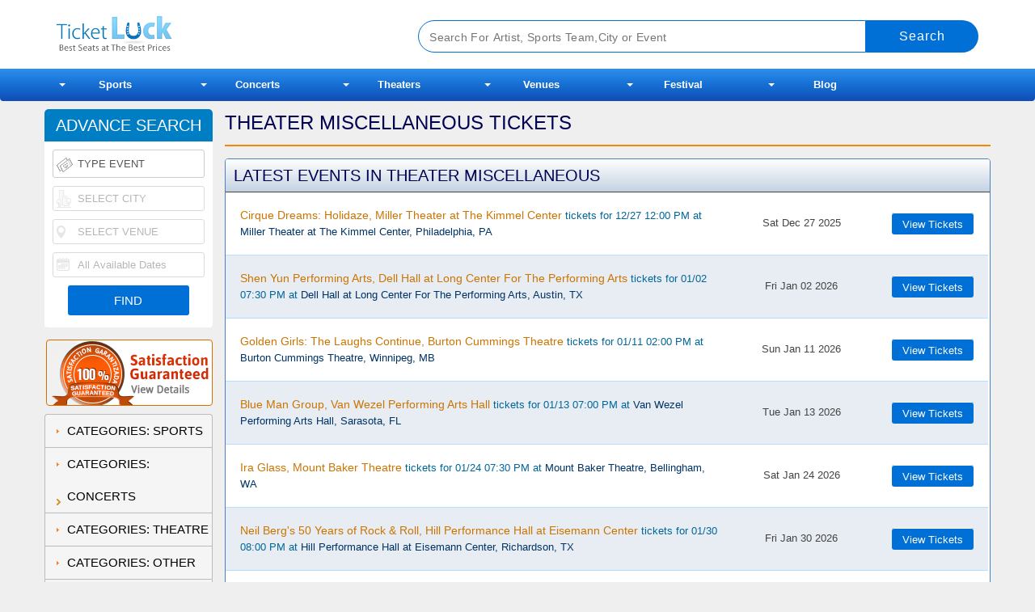

--- FILE ---
content_type: text/html; charset=UTF-8
request_url: https://www.ticketluck.com/Theater-Miscellaneous.php
body_size: 12433
content:
<!DOCTYPE html>
<html class="no-js">
<head> 
<script>
(function() {
  var script = document.createElement('script');
  script.src = 'https://chatbot-widget-v1.s3.amazonaws.com/widget.js' + '?' + new Date().getTime();
  document.head.appendChild(script);
})();
</script>

<!-- Global site tag (gtag.js) - Google Analytics -->
<script async src="https://www.googletagmanager.com/gtag/js?id=G-HY03RTJPKR"></script>
<script>
  window.dataLayer = window.dataLayer || [];
  function gtag(){dataLayer.push(arguments);}
  gtag('js', new Date());

  gtag('config', 'G-HY03RTJPKR');
</script>

<link rel="apple-touch-icon" sizes="57x57" href="icons/apple-icon-57x57.png">
<link rel="apple-touch-icon" sizes="60x60" href="icons/apple-icon-60x60.png">
<link rel="apple-touch-icon" sizes="72x72" href="icons/apple-icon-72x72.png">
<link rel="apple-touch-icon" sizes="76x76" href="icons/apple-icon-76x76.png">
<link rel="apple-touch-icon" sizes="114x114" href="icons/apple-icon-114x114.png">
<link rel="apple-touch-icon" sizes="120x120" href="icons/apple-icon-120x120.png">
<link rel="apple-touch-icon" sizes="144x144" href="icons/apple-icon-144x144.png">
<link rel="apple-touch-icon" sizes="152x152" href="icons/apple-icon-152x152.png">
<link rel="apple-touch-icon" sizes="180x180" href="icons/apple-icon-180x180.png">
<link rel="icon" type="image/png" sizes="192x192"  href="icons/android-icon-192x192.png">
<link rel="icon" type="image/png" sizes="32x32" href="icons/favicon-32x32.png">
<link rel="icon" type="image/png" sizes="96x96" href="icons/favicon-96x96.png">
<link rel="icon" type="image/png" sizes="16x16" href="icons/favicon-16x16.png">
<link rel="manifest" href="icons/manifest.json">
<meta name="msapplication-TileColor" content="#ffffff">
<meta name="msapplication-TileImage" content="icons/ms-icon-144x144.png">
<meta name="theme-color" content="#ffffff">


<meta name="msvalidate.01" content="3C98DAE63C893B44E9F3E1497310AFED" />
<title>Theater Miscellaneous Events 2024 Tickets - Ticket Luck</title><meta name="description" content="For theater buffs, we are offering Miscellaneous Theater tickets. So take your pick from musicals, operas, ballets and comedy shows. For diverse options, search through other theater tickets.



"/><link rel="canonical" href="https://www.ticketluck.com/Theater-Miscellaneous.php" /><link rel="dns-prefetch" href="//d10rb0yh5vi21i.cloudfront.net" />
<link rel="dns-prefetch" href="//s3.amazonaws.com" />
<link rel="dns-prefetch" href="//stats.g.doubleclick.net" />
<meta name="viewport" content="width=device-width, initial-scale=1.0, minimum-scale=1.0, user-scalable=yes, minimal-ui" />



<script async type="text/javascript">
/*Date();a=s.createElement(o),m=s.getElementsByTagName(o)[0];a.async=1;a.src=g;m.parentNode.insertBefore(a,m)})(window,document,'script','http://eevents.s3.amazonaws.com/d/analytics.js','ga');*/
	
	
(function(i,s,o,g,r,a,m){i['GoogleAnalyticsObject']=r;i[r]=i[r]||function(){(i[r].q=i[r].q||[]).push(arguments)},i[r].l=1*new 
Date();a=s.createElement(o),m=s.getElementsByTagName(o)[0];a.async=1;a.src=g;m.parentNode.insertBefore(a,m)})
(window,document,'script','https://eevents.s3.amazonaws.com/d/analytics.js','ga');
ga('create', 'UA-256549-3', 'auto');
ga('send', 'pageview');

// ga('create','UA-256549-3','auto',{'allowLinker':false});
// ga('require','linker');
// ga('linker:autoLink',['.ticketluck.com']);
// ga('send','pageview');

	

if(document.referrer.match(/google\.com/gi)&&document.referrer.match(/cd/gi)){
var myString=document.referrer;
var r=myString.match(/cd=(.*?)&/);
var rank=parseInt(r[1]);
var kw=myString.match(/q=(.*?)&/);
if(kw[1].length>0){var keyWord=decodeURI(kw[1]);}else{keyWord="(not provided)";}
var p=document.location.pathname; 
ga('send', 'event', 'RankTracker', keyWord, p, rank, { 'nonInteraction': 1 });
}
</script>
<!--Open Graph-->

<meta property="og:locale" content="en_US" />



	
	<meta property="og:title" content="Theater Miscellaneous Events 2024 Tickets">
	<meta property="og:description" content="For theater buffs, we are offering Miscellaneous Theater tickets. So take your pick from musicals, operas, ballets and comedy shows. For diverse options, search through other theater tickets.



">
		
	<meta property="og:type" content="website" />
	<meta property="og:site_name" content="Ticketluck" />
	<meta property="og:url" content="https://www.ticketluck.com/Theater-Miscellaneous.php">
	<meta property="og:image" content="https://d10rb0yh5vi21i.cloudfront.net/images/og/sports.jpg">
	<meta property="fb:app_id" content="1057012207646108"/>
	<meta name="twitter:card" content="summary_large_image">
	<meta name="twitter:site" content="@carol_tluck">
	<meta name="twitter:creator" content="@carol_tluck">
	<meta name="twitter:domain" content="www.ticketluck.com">
	<meta name="twitter:title" content="Theater Miscellaneous Events 2024 Tickets">
	<meta name="twitter:label1" content="Category">
	<meta name="twitter:data1" content="Theater">
	<meta name="twitter:label2" content="Event">
	<meta name="twitter:data2" content="Theater Miscellaneous">
	<meta name="twitter:image" content="https://d10rb0yh5vi21i.cloudfront.net/images/og/sports.jpg">
	<!--meta name="twitter:card" content="summary"-->
	<!--meta name="twitter:site" content="@carol_tluck"-->
	

	<meta property="article:publisher" content="https://www.facebook.com/Ticketluck/" />

<style>
.eGrid-outer{
  margin-top:70px;
}
</style>


    

<link rel="stylesheet" href="https://ticketluckv2.s3.amazonaws.com/css/luck-sheet.css">

	

<!--<script async src='//www.google.com/recaptcha/api.js'></script>-->
<!--<script async src='//eevents.s3.amazonaws.com/d/api.js'></script>-->
<!--/head--> 	 <link rel="alternate" hreflang="x-default" href="https://www.ticketluck.com/Theater-Miscellaneous.php" />
      <link rel="alternate" hreflang="es" href="https://www.ticketluck.com/es/Theater-Miscellaneous.php" />
      <link rel="alternate" hreflang="en-us" href="https://www.ticketluck.com/Theater-Miscellaneous.php" /> </head>
<body class=" index subcategorypage cc 3 theater-miscellaneous  ">
<div id="wraper">
                <header id="header">
                    <div class="srheader clear">
							<div class="logo-events clear">
                                                              <!-- Remove all now button 2020-03-20 --> 
<!--                                <button onClick="window.location.href='tel:8888567811'" class="btnCall"><i></i></button>-->
                                <button class="btnMenu"><i></i></button>
                                <a href="https://www.ticketluck.com/" title="" class="btnHome">Ticketluck</a>
                                                                <button class="btnSrh"><i></i></button>
                            </div>
						
                            <form id="frmSrch" onsubmit="return false;" >
                                <div class="site-new-search-box">
                                    <input class="srchbox"  value="" placeholder="Search For Artist, Sports Team,City or Event" type="text" id="text2" name="text2" autocomplete="off" tabindex="1" title="Search For Artist, Sports Team,City or Event" />
                                    <button class="srchbtn discoverSearchButton" type="submit" title="Go!"></button>
                                </div>
                                <div class="searchLoader"></div>
                                <div id="shows_result_events" class="ac_results upcoming_header_grid" style="display: none;"></div>
                            </form>
                    </div>
                    
                    <div id="mob-overlay"></div>
<nav class="nav excite-main-menu clear">
	<ul id="nav">
		<li id="sports-tickets"><a href="https://www.ticketluck.com/sports-tickets.php" data-link="https://www.ticketluck.com/sports-tickets.php" title="Sports Tickets">Sports<i></i></a>
			<div class="dd">
				<ul class="cats">
					<li><a href="https://www.ticketluck.com/NFL.php">NFL</a></li>
					<li><a href="https://www.ticketluck.com/MLB.php">MLB</a></li>
					<li><a href="https://www.ticketluck.com/NBA.php">NBA</a></li>
					<li><a href="https://www.ticketluck.com/NHL.php">NHL</a></li>
					<li><a href="https://www.ticketluck.com/XFL.php">XFL</a></li>
					<li><a href="https://www.ticketluck.com/Rodeo.php">Rodeo</a></li>
					<li><a href="https://www.ticketluck.com/Auto-Racing.php">Auto Racing</a></li>
					<li><a href="https://www.ticketluck.com/Football.php">Football</a></li>
					<li><a href="https://www.ticketluck.com/Basketball.php">Basketball</a></li>
					<li><a href="https://www.ticketluck.com/Hockey.php">Hockey</a></li>
					<li class="more"><a href="https://www.ticketluck.com/sports-tickets.php">All Sports</a></li>
				</ul>
			</div>
		</li>
		<li id="concert-tickets"><a href="https://www.ticketluck.com/concerts-tickets.php" data-link="https://www.ticketluck.com/concerts-tickets.php" title="Concert Tickets">Concerts<i></i></a>
			<div class="dd">
				<ul class="cats">

					<li><a href="https://www.ticketluck.com/Pop-Rock.php">Pop Rock</a></li>
					<li><a href="https://www.ticketluck.com/Country-and-Folk.php">Country and Folk</a></li>
					<li><a href="https://www.ticketluck.com/Comedy.php">Comedy</a></li>
					<li><a href="https://www.ticketluck.com/Children-Family.php">Children Family</a></li>
					<li><a href="https://www.ticketluck.com/Classical.php">Classical</a></li>
					<li><a href="https://www.ticketluck.com/Hard-Rock-Metal.php">Hard & Rock Metal</a></li>
					<li><a href="https://www.ticketluck.com/Rap-Hip-Hop.php">Rap Hip Hop</a></li>
					<li><a href="https://www.ticketluck.com/Fairs-Festivals.php">Fairs Festivals Tour</a></li>
					<li><a href="https://www.ticketluck.com/Holiday.php">Holiday</a></li>
					<li class="more"><a href="https://www.ticketluck.com/concerts-tickets.php">All Concerts</a></li>
				</ul>
			</div>
		</li>
		<li id="theater-tickets"><a href="https://www.ticketluck.com/theaters-tickets.php" data-link="https://www.ticketluck.com/theaters-tickets.php" title="Theater Tickets">Theaters<i></i></a>
			<div class="dd">
				<ul class="cats">

					<li><a href="https://www.ticketluck.com/Musical-and-Play.php">Musical Play</a></li>
					<li><a href="https://www.ticketluck.com/Broadway-Tickets.php">Broadway</a></li>
					<li><a href="https://www.ticketluck.com/Dance.php">Dance</a></li>
					<li><a href="https://www.ticketluck.com/Ballet.php">Ballet</a></li> 
					<li><a href="https://www.ticketluck.com/Circus.php">Circus</a></li>
					<li><a href="https://www.ticketluck.com/Las-Vegas.php">Las Vegas</a></li>
					<li><a href="https://www.ticketluck.com/Cirque-Shows.php">Cirque Shows</a></li>
					<li class="more"><a href="https://www.ticketluck.com/theaters-tickets.php">All Theaters</a></li>
				</ul>
			</div>
		</li>
		<!-- <li id="cities"><a href="https://www.ticketluck.com/cities.php" data-link="https://www.ticketluck.com/cities.php" title="Cities">Cities<i></i></a>
			<div class="dd">
				<ul class="events">
					<li><a href="https://www.ticketluck.com/cities/New-York/index.php">New York Tickets</a></li>
					<li><a href="https://www.ticketluck.com/cities/Scottsdale/index.php">Scottsdale Tickets</a></li>
					<li><a href="https://www.ticketluck.com/cities/Los-Angeles/index.php">Los Angeles Tickets</a></li>
					<li><a href="https://www.ticketluck.com/cities/Fort-Myers/index.php">Fort Myers Tickets</a></li>
					<li><a href="https://www.ticketluck.com/cities/Mesa/index.php">Mesa Tickets</a></li>
					<li><a href="https://www.ticketluck.com/cities/Philadelphia/index.php">Philadelphia Tickets</a></li>
					<li><a href="https://www.ticketluck.com/cities/Chicago/index.php">Chicago Tickets</a></li>
					<li><a href="https://www.ticketluck.com/cities/Phoenix/index.php">Phoenix Tickets</a></li>
					<li><a href="https://www.ticketluck.com/cities/Santa-Clara/index.php">Santa Clara Tickets</a></li>
					<li class="more"><a href="https://www.ticketluck.com/cities.php">All Cities</a></li>
				</ul>
			</div>
		</li> -->
		<li id="venues"><a href="https://www.ticketluck.com/venues.php" data-link="https://www.ticketluck.com/venues.php" title="Venues">Venues<i></i></a>
			<div class="dd">
				<ul class="events"> 
					<li><a href="https://www.ticketluck.com/venues/Minskoff-Theatre/index.php">Minskoff Theatre</a></li>
					<li><a href="https://www.ticketluck.com/venues/Madison-Square-Garden/index.php">Madison Square Garden Tickets</a></li>
					<li><a href="https://www.ticketluck.com/venues/Radio-City-Music-Hall/index.php">Radio City Music Hall</a></li> 
					<li><a href="https://www.ticketluck.com/venues/Pepsi-Center---Denver/index.php">Pepsi-Center Denver Tickets</a></li>
					<li><a href="https://www.ticketluck.com/venues/Mgm-Grand-Garden-Arena/index.php">MGM Grand Arena</a></li>
					<li class="more"><a href="https://www.ticketluck.com/venues.php">All Venues</a></li>
				</ul>
			</div>
		</li>
		<!-- <li id="topevents" class="top last"><a href="https://www.ticketluck.com/Top-Events.php" data-link="https://www.ticketluck.com/Top-Events.php" title="Top Events">Top Events<i></i></a>
			<div class="dd"> -->
			<li id="festival-tickets"><a href="https://www.ticketluck.com/Festivals.php" data-link="https://www.ticketluck.com/Festivals.php" title="Festival">Festival<i></i></a><div class="dd"><ul class="cats"><li><a href="https://www.ticketluck.com/concert-tickets/Buckeye-Country-Superfest/index.php">Buckeye Country Superfest</a></li><li><a href="https://www.ticketluck.com/concert-tickets/Hella-Mega-Tour/index.php">Hella Mega Tour Tickets</a></li><li><a href="https://www.ticketluck.com/concert-tickets/Iheartradio-Music-Festival/index.php">Iheartradio Music Festival Tickets</a></li><li><a href="https://www.ticketluck.com/concert-tickets/New-York-Comedy-Festival/index.php">New York Comedy Festival</a></li></ul></div></li>	
			<!-- </div></li> -->
			<li id="venues"><a href="https://www.ticketluck.com/blog/" data-link="https://www.ticketluck.com/blog/" title="Blog">Blog </a>
		 
		</li>
		
	</ul>
</nav> 
  <!-- <nav class="corona_update_policies"> 
    <div class="corona_alert">
    <strong>COVID-19 update:</strong>
    A Message to Our Valued Customers
    <span class="pop_open">Learn more</span>
    </div> 
</nav> -->
                   <!-- <script async src="https://pagead2.googlesyndication.com/pagead/js/adsbygoogle.js"></script>
<ins class="adsbygoogle"
    style="display:block; text-align:center;"
    data-ad-layout="in-article"
    data-ad-format="fluid"
    data-ad-client="ca-pub-0359658434134899"
    data-ad-slot="2794629970"></ins>
<script>
    (adsbygoogle = window.adsbygoogle || []).push({});
</script> -->
                       
                </header>

                  

  <div id="body">
 <!-- <div id="bcrumbs" class="clear breadcrumb"><a href="https://www.ticketluck.com">Home</a> Theater Miscellaneous Tickets</div>  -->
      <div id="main">
		<!--EofCC-->
		
		<h1>Theater Miscellaneous Tickets</h1> 
		
		
		<div class="SPEVDTGrid"><h3>Latest Events in Theater Miscellaneous</h3><div class="eGrid"><div class="eGridHead"><div class="gH">Date & Time</div></div><div class="eGridBlock"><ul class="eGridLinks"><script type="application/ld+json">{"@context":"http://schema.org","@type":"Event","name":"Cirque Dreams: Holidaze","url":"https://www.ticketluck.com/theater-tickets/Cirque-Dreams-Holidaze/Cirque-Dreams-Holidaze-Miller-Theater-at-The-Kimmel-Center/12-27-7073574",
"startDate":"2025-12-27 12:00:00","location":{"@type":"Place","name":"Miller Theater at The Kimmel Center","address":{"@type": "PostalAddress","addressLocality": "Philadelphia",
"addressRegion": "PA","addressCountry": "US"}},"image": "http://eevents.s3.amazonaws.com/epanel-imgs/theater.png","description": "Buy Cirque Dreams: Holidaze, Miller Theater at The Kimmel Center Tickets for 12/27 12:00 PM","endDate":"2025-12-27 12:00:00", "offers":{"@type":"Offer","url":"https://www.ticketluck.com/theater-tickets/Cirque-Dreams-Holidaze/Cirque-Dreams-Holidaze-Miller-Theater-at-The-Kimmel-Center/12-27-7073574","price":"86.0000","priceCurrency":"USD","availability":"http://schema.org/InStock","validFrom":"2025-12-27 12:00:00"},"performer": { "@type": "PerformingGroup","name": "Cirque Dreams: Holidaze" }}</script><li class="col1 eName"><a class="url" href="https://www.ticketluck.com/theater-tickets/Cirque-Dreams-Holidaze/Cirque-Dreams-Holidaze-Miller-Theater-at-The-Kimmel-Center/12-27-7073574"><span class="description hide">Buy Cirque Dreams: Holidaze, Miller Theater at The Kimmel Center Tickets for 12/27 12:00 PM </span><span class="summary">Cirque Dreams: Holidaze, Miller Theater at The Kimmel Center</span> tickets for 12/27 12:00 PM at <span class="location">Miller Theater at The Kimmel Center, Philadelphia, PA</span></a></li><li class="col2 eDate">Sat Dec 27 2025</li><li class="col3 eLink">
<button class="vBtn" onclick="location.href='https://www.ticketluck.com/ResultsTicket.php?evtid=7073574'">View Tickets</button></li></ul><ul class="eGridLinks"><script type="application/ld+json">{"@context":"http://schema.org","@type":"Event","name":"Shen Yun Performing Arts","url":"https://www.ticketluck.com/theater-tickets/Shen-Yun-Performing-Arts/Shen-Yun-Performing-Arts-Dell-Hall-at-Long-Center-For-The-Performing-Arts/1-2-7192655",
"startDate":"2026-01-02 19:30:00","location":{"@type":"Place","name":"Dell Hall at Long Center For The Performing Arts","address":{"@type": "PostalAddress","addressLocality": "Austin",
"addressRegion": "TX","addressCountry": "US"}},"image": "http://eevents.s3.amazonaws.com/epanel-imgs/theater.png","description": "Buy Shen Yun Performing Arts, Dell Hall at Long Center For The Performing Arts Tickets for 01/02 07:30 PM","endDate":"2026-01-02 19:30:00", "offers":{"@type":"Offer","url":"https://www.ticketluck.com/theater-tickets/Shen-Yun-Performing-Arts/Shen-Yun-Performing-Arts-Dell-Hall-at-Long-Center-For-The-Performing-Arts/1-2-7192655","price":"180.0000","priceCurrency":"USD","availability":"http://schema.org/InStock","validFrom":"2026-01-02 19:30:00"},"performer": { "@type": "PerformingGroup","name": "Shen Yun Performing Arts" }}</script><li class="col1 eName"><a class="url" href="https://www.ticketluck.com/theater-tickets/Shen-Yun-Performing-Arts/Shen-Yun-Performing-Arts-Dell-Hall-at-Long-Center-For-The-Performing-Arts/1-2-7192655"><span class="description hide">Buy Shen Yun Performing Arts, Dell Hall at Long Center For The Performing Arts Tickets for 01/02 07:30 PM </span><span class="summary">Shen Yun Performing Arts, Dell Hall at Long Center For The Performing Arts</span> tickets for 01/02 07:30 PM at <span class="location">Dell Hall at Long Center For The Performing Arts, Austin, TX</span></a></li><li class="col2 eDate">Fri Jan 02 2026</li><li class="col3 eLink">
<button class="vBtn" onclick="location.href='https://www.ticketluck.com/ResultsTicket.php?evtid=7192655'">View Tickets</button></li></ul><ul class="eGridLinks"><script type="application/ld+json">{"@context":"http://schema.org","@type":"Event","name":"Golden Girls: The Laughs Continue","url":"https://www.ticketluck.com/other-tickets/Golden-Girls-The-Laughs-Continue/Golden-Girls-The-Laughs-Continue-Burton-Cummings-Theatre/1-11-7468173",
"startDate":"2026-01-11 14:00:00","location":{"@type":"Place","name":"Burton Cummings Theatre","address":{"@type": "PostalAddress","addressLocality": "Winnipeg",
"addressRegion": "MB","addressCountry": "US"}},"image": "http://eevents.s3.amazonaws.com/epanel-imgs/theater.png","description": "Buy Golden Girls: The Laughs Continue, Burton Cummings Theatre Tickets for 01/11 02:00 PM","endDate":"2026-01-11 14:00:00", "offers":{"@type":"Offer","url":"https://www.ticketluck.com/other-tickets/Golden-Girls-The-Laughs-Continue/Golden-Girls-The-Laughs-Continue-Burton-Cummings-Theatre/1-11-7468173","availability":"http://schema.org/InStock","validFrom":"2026-01-11 14:00:00"},"performer": { "@type": "PerformingGroup","name": "Golden Girls: The Laughs Continue" }}</script><li class="col1 eName"><a class="url" href="https://www.ticketluck.com/other-tickets/Golden-Girls-The-Laughs-Continue/Golden-Girls-The-Laughs-Continue-Burton-Cummings-Theatre/1-11-7468173"><span class="description hide">Buy Golden Girls: The Laughs Continue, Burton Cummings Theatre Tickets for 01/11 02:00 PM </span><span class="summary">Golden Girls: The Laughs Continue, Burton Cummings Theatre</span> tickets for 01/11 02:00 PM at <span class="location">Burton Cummings Theatre, Winnipeg, MB</span></a></li><li class="col2 eDate">Sun Jan 11 2026</li><li class="col3 eLink">
<button class="vBtn" onclick="location.href='https://www.ticketluck.com/ResultsTicket.php?evtid=7468173'">View Tickets</button></li></ul><ul class="eGridLinks"><script type="application/ld+json">{"@context":"http://schema.org","@type":"Event","name":"Blue Man Group","url":"https://www.ticketluck.com/theater-tickets/Blue-Man-Group/Blue-Man-Group-Van-Wezel-Performing-Arts-Hall/1-13-7102108",
"startDate":"2026-01-13 19:00:00","location":{"@type":"Place","name":"Van Wezel Performing Arts Hall","address":{"@type": "PostalAddress","addressLocality": "Sarasota",
"addressRegion": "FL","addressCountry": "US"}},"image": "http://eevents.s3.amazonaws.com/epanel-imgs/theater.png","description": "Buy Blue Man Group, Van Wezel Performing Arts Hall Tickets for 01/13 07:00 PM","endDate":"2026-01-13 19:00:00", "offers":{"@type":"Offer","url":"https://www.ticketluck.com/theater-tickets/Blue-Man-Group/Blue-Man-Group-Van-Wezel-Performing-Arts-Hall/1-13-7102108","price":"189.0000","priceCurrency":"USD","availability":"http://schema.org/InStock","validFrom":"2026-01-13 19:00:00"},"performer": { "@type": "PerformingGroup","name": "Blue Man Group" }}</script><li class="col1 eName"><a class="url" href="https://www.ticketluck.com/theater-tickets/Blue-Man-Group/Blue-Man-Group-Van-Wezel-Performing-Arts-Hall/1-13-7102108"><span class="description hide">Buy Blue Man Group, Van Wezel Performing Arts Hall Tickets for 01/13 07:00 PM </span><span class="summary">Blue Man Group, Van Wezel Performing Arts Hall</span> tickets for 01/13 07:00 PM at <span class="location">Van Wezel Performing Arts Hall, Sarasota, FL</span></a></li><li class="col2 eDate">Tue Jan 13 2026</li><li class="col3 eLink">
<button class="vBtn" onclick="location.href='https://www.ticketluck.com/ResultsTicket.php?evtid=7102108'">View Tickets</button></li></ul><ul class="eGridLinks"><script type="application/ld+json">{"@context":"http://schema.org","@type":"Event","name":"Ira Glass","url":"https://www.ticketluck.com/concert-tickets/Ira-Glass/Ira-Glass-Mount-Baker-Theatre/1-24-7304929",
"startDate":"2026-01-24 19:30:00","location":{"@type":"Place","name":"Mount Baker Theatre","address":{"@type": "PostalAddress","addressLocality": "Bellingham",
"addressRegion": "WA","addressCountry": "US"}},"image": "http://eevents.s3.amazonaws.com/epanel-imgs/theater.png","description": "Buy Ira Glass, Mount Baker Theatre Tickets for 01/24 07:30 PM","endDate":"2026-01-24 19:30:00", "offers":{"@type":"Offer","url":"https://www.ticketluck.com/concert-tickets/Ira-Glass/Ira-Glass-Mount-Baker-Theatre/1-24-7304929","availability":"http://schema.org/InStock","validFrom":"2026-01-24 19:30:00"},"performer": { "@type": "PerformingGroup","name": "Ira Glass" }}</script><li class="col1 eName"><a class="url" href="https://www.ticketluck.com/concert-tickets/Ira-Glass/Ira-Glass-Mount-Baker-Theatre/1-24-7304929"><span class="description hide">Buy Ira Glass, Mount Baker Theatre Tickets for 01/24 07:30 PM </span><span class="summary">Ira Glass, Mount Baker Theatre</span> tickets for 01/24 07:30 PM at <span class="location">Mount Baker Theatre, Bellingham, WA</span></a></li><li class="col2 eDate">Sat Jan 24 2026</li><li class="col3 eLink">
<button class="vBtn" onclick="location.href='https://www.ticketluck.com/ResultsTicket.php?evtid=7304929'">View Tickets</button></li></ul><ul class="eGridLinks"><script type="application/ld+json">{"@context":"http://schema.org","@type":"Event","name":"Neil Berg's 50 Years of Rock & Roll","url":"https://www.ticketluck.com/concert-tickets/Neil-Bergs-50-Years-of-Rock-Roll/Neil-Bergs-50-Years-Of-Rock-Roll-Hill-Performance-Hall-at-Eisemann-Center/1-30-7193583",
"startDate":"2026-01-30 20:00:00","location":{"@type":"Place","name":"Hill Performance Hall at Eisemann Center","address":{"@type": "PostalAddress","addressLocality": "Richardson",
"addressRegion": "TX","addressCountry": "US"}},"image": "http://eevents.s3.amazonaws.com/epanel-imgs/theater.png","description": "Buy Neil Berg's 50 Years of Rock & Roll, Hill Performance Hall at Eisemann Center Tickets for 01/30 08:00 PM","endDate":"2026-01-30 20:00:00", "offers":{"@type":"Offer","url":"https://www.ticketluck.com/concert-tickets/Neil-Bergs-50-Years-of-Rock-Roll/Neil-Bergs-50-Years-Of-Rock-Roll-Hill-Performance-Hall-at-Eisemann-Center/1-30-7193583","price":"97.0000","priceCurrency":"USD","availability":"http://schema.org/InStock","validFrom":"2026-01-30 20:00:00"},"performer": { "@type": "PerformingGroup","name": "Neil Berg's 50 Years of Rock & Roll" }}</script><li class="col1 eName"><a class="url" href="https://www.ticketluck.com/concert-tickets/Neil-Bergs-50-Years-of-Rock-Roll/Neil-Bergs-50-Years-Of-Rock-Roll-Hill-Performance-Hall-at-Eisemann-Center/1-30-7193583"><span class="description hide">Buy Neil Berg's 50 Years of Rock & Roll, Hill Performance Hall at Eisemann Center Tickets for 01/30 08:00 PM </span><span class="summary">Neil Berg's 50 Years of Rock & Roll, Hill Performance Hall at Eisemann Center</span> tickets for 01/30 08:00 PM at <span class="location">Hill Performance Hall at Eisemann Center, Richardson, TX</span></a></li><li class="col2 eDate">Fri Jan 30 2026</li><li class="col3 eLink">
<button class="vBtn" onclick="location.href='https://www.ticketluck.com/ResultsTicket.php?evtid=7193583'">View Tickets</button></li></ul><ul class="eGridLinks"><script type="application/ld+json">{"@context":"http://schema.org","@type":"Event","name":"The Price Is Right - Live Stage Show","url":"https://www.ticketluck.com/theater-tickets/The-Price-Is-Right-Live-Stage-Show/The-Price-Is-Right-Live-Stage-Show-Van-Wezel-Performing-Arts-Hall/2-18-7378087",
"startDate":"2026-02-18 19:00:00","location":{"@type":"Place","name":"Van Wezel Performing Arts Hall","address":{"@type": "PostalAddress","addressLocality": "Sarasota",
"addressRegion": "FL","addressCountry": "US"}},"image": "http://eevents.s3.amazonaws.com/epanel-imgs/theater.png","description": "Buy The Price Is Right - Live Stage Show, Van Wezel Performing Arts Hall Tickets for 02/18 07:00 PM","endDate":"2026-02-18 19:00:00", "offers":{"@type":"Offer","url":"https://www.ticketluck.com/theater-tickets/The-Price-Is-Right-Live-Stage-Show/The-Price-Is-Right-Live-Stage-Show-Van-Wezel-Performing-Arts-Hall/2-18-7378087","availability":"http://schema.org/InStock","validFrom":"2026-02-18 19:00:00"},"performer": { "@type": "PerformingGroup","name": "The Price Is Right - Live Stage Show" }}</script><li class="col1 eName"><a class="url" href="https://www.ticketluck.com/theater-tickets/The-Price-Is-Right-Live-Stage-Show/The-Price-Is-Right-Live-Stage-Show-Van-Wezel-Performing-Arts-Hall/2-18-7378087"><span class="description hide">Buy The Price Is Right - Live Stage Show, Van Wezel Performing Arts Hall Tickets for 02/18 07:00 PM </span><span class="summary">The Price Is Right - Live Stage Show, Van Wezel Performing Arts Hall</span> tickets for 02/18 07:00 PM at <span class="location">Van Wezel Performing Arts Hall, Sarasota, FL</span></a></li><li class="col2 eDate">Wed Feb 18 2026</li><li class="col3 eLink">
<button class="vBtn" onclick="location.href='https://www.ticketluck.com/ResultsTicket.php?evtid=7378087'">View Tickets</button></li></ul><ul class="eGridLinks"><script type="application/ld+json">{"@context":"http://schema.org","@type":"Event","name":"The Peking Acrobats","url":"https://www.ticketluck.com/concert-tickets/Peking-Acrobats/Peking-Acrobats-Secrest-Auditorium/2-25-7065440",
"startDate":"2026-02-25 19:00:00","location":{"@type":"Place","name":"Secrest Auditorium","address":{"@type": "PostalAddress","addressLocality": "Zanesville",
"addressRegion": "OH","addressCountry": "US"}},"image": "http://eevents.s3.amazonaws.com/epanel-imgs/theater.png","description": "Buy The Peking Acrobats, Secrest Auditorium Tickets for 02/25 07:00 PM","endDate":"2026-02-25 19:00:00", "offers":{"@type":"Offer","url":"https://www.ticketluck.com/concert-tickets/Peking-Acrobats/Peking-Acrobats-Secrest-Auditorium/2-25-7065440","availability":"http://schema.org/InStock","validFrom":"2026-02-25 19:00:00"},"performer": { "@type": "PerformingGroup","name": "The Peking Acrobats" }}</script><li class="col1 eName"><a class="url" href="https://www.ticketluck.com/concert-tickets/Peking-Acrobats/Peking-Acrobats-Secrest-Auditorium/2-25-7065440"><span class="description hide">Buy The Peking Acrobats, Secrest Auditorium Tickets for 02/25 07:00 PM </span><span class="summary">The Peking Acrobats, Secrest Auditorium</span> tickets for 02/25 07:00 PM at <span class="location">Secrest Auditorium, Zanesville, OH</span></a></li><li class="col2 eDate">Wed Feb 25 2026</li><li class="col3 eLink">
<button class="vBtn" onclick="location.href='https://www.ticketluck.com/ResultsTicket.php?evtid=7065440'">View Tickets</button></li></ul><ul class="eGridLinks"><script type="application/ld+json">{"@context":"http://schema.org","@type":"Event","name":"Radium Girls","url":"https://www.ticketluck.com/concert-tickets/Radium-Girls/Radium-Girls-Capitol-Civic-Centre/3-12-7499556",
"startDate":"2026-03-12 19:30:00","location":{"@type":"Place","name":"Capitol Civic Centre","address":{"@type": "PostalAddress","addressLocality": "Manitowoc",
"addressRegion": "WI","addressCountry": "US"}},"image": "http://eevents.s3.amazonaws.com/epanel-imgs/theater.png","description": "Buy Radium Girls, Capitol Civic Centre Tickets for 03/12 07:30 PM","endDate":"2026-03-12 19:30:00", "offers":{"@type":"Offer","url":"https://www.ticketluck.com/concert-tickets/Radium-Girls/Radium-Girls-Capitol-Civic-Centre/3-12-7499556","availability":"http://schema.org/InStock","validFrom":"2026-03-12 19:30:00"},"performer": { "@type": "PerformingGroup","name": "Radium Girls" }}</script><li class="col1 eName"><a class="url" href="https://www.ticketluck.com/concert-tickets/Radium-Girls/Radium-Girls-Capitol-Civic-Centre/3-12-7499556"><span class="description hide">Buy Radium Girls, Capitol Civic Centre Tickets for 03/12 07:30 PM </span><span class="summary">Radium Girls, Capitol Civic Centre</span> tickets for 03/12 07:30 PM at <span class="location">Capitol Civic Centre, Manitowoc, WI</span></a></li><li class="col2 eDate">Thu Mar 12 2026</li><li class="col3 eLink">
<button class="vBtn" onclick="location.href='https://www.ticketluck.com/ResultsTicket.php?evtid=7499556'">View Tickets</button></li></ul><ul class="eGridLinks"><script type="application/ld+json">{"@context":"http://schema.org","@type":"Event","name":"Momix: Alice","url":"https://www.ticketluck.com/concert-tickets/Momix-Alice/Momix-Alice-McClaren-Hall-At-Wachholz-College-Center/4-11-7228129",
"startDate":"2026-04-11 19:00:00","location":{"@type":"Place","name":"McClaren Hall At Wachholz College Center","address":{"@type": "PostalAddress","addressLocality": "Kalispell",
"addressRegion": "MT","addressCountry": "US"}},"image": "http://eevents.s3.amazonaws.com/epanel-imgs/theater.png","description": "Buy Momix: Alice, McClaren Hall At Wachholz College Center Tickets for 04/11 07:00 PM","endDate":"2026-04-11 19:00:00", "offers":{"@type":"Offer","url":"https://www.ticketluck.com/concert-tickets/Momix-Alice/Momix-Alice-McClaren-Hall-At-Wachholz-College-Center/4-11-7228129","availability":"http://schema.org/InStock","validFrom":"2026-04-11 19:00:00"},"performer": { "@type": "PerformingGroup","name": "Momix: Alice" }}</script><li class="col1 eName"><a class="url" href="https://www.ticketluck.com/concert-tickets/Momix-Alice/Momix-Alice-McClaren-Hall-At-Wachholz-College-Center/4-11-7228129"><span class="description hide">Buy Momix: Alice, McClaren Hall At Wachholz College Center Tickets for 04/11 07:00 PM </span><span class="summary">Momix: Alice, McClaren Hall At Wachholz College Center</span> tickets for 04/11 07:00 PM at <span class="location">McClaren Hall At Wachholz College Center, Kalispell, MT</span></a></li><li class="col2 eDate">Sat Apr 11 2026</li><li class="col3 eLink">
<button class="vBtn" onclick="location.href='https://www.ticketluck.com/ResultsTicket.php?evtid=7228129'">View Tickets</button></li></ul></div></div></div>			
					
	  	<!--/EofCC-->
		<!--KCMS-->
	  <div class="para1"></div>	  <div class="para2"><p>
	Do you fancy going out? Let's go to the LIVE Theater! Experience the Pinnacle of human emotions and expressions wrapped effectively by a unique shroud of performing arts. From the fits of laughters to the unstoppable tears and from the heart-touching emotions to the irresistible expressions - Theater is a LIVE experience that takes audience even closer to the life. How long has it been going to a Theater and seeing an event? Well, take some time out and get ready to be dazzled! Opening in your City is an electrifying run of exotic theater performances that you won't want to miss. Keep a close eye on the upcoming schedule!</p>
<p>
	 </p>
<p>
	Theater has been one of the preliminary forms of performing arts, since the man felt the need of expressing himself and emotions. It is part of the performing arts and utilizes speech, gesture, music, and dance, along with other characteristics. However, the recent years have seen a changing trend of utilizing the visual arts as well.</p>
<p>
	 </p>
<p>
	Theater Productions come out in the form of shows. These may include Drama, Musicals, Comedy, and other genres. Each genre is distinct for its attributes and flavors. For instance, the branch of theater Drama includes speech while the improvised is paramount. Drama originated in the Greek times, evolved during Roman age and reached to the heights of popularity among all and sundry in France, Germany and US during the 19th century. However, classic English dramas by Moliere, Christopher Marlowe and William Shakespeare are still performed today.</p>
<p>
	 </p>
<p>
	Noteworthy is a fact that Music and Theater are always tightly knotted. Musical theatre is that branch of Theater which includes a beautiful fusion of dialogues with music and dance. Until 20th century, there were only variety shows, puppets, follies and burlesque shows that would feature acting and music flavors together to amuse and entertain audiences. Upon realizing the growing popularity of such shows, production managers followed rather more aggressive and serious approach. This approach gave birth to the Musical Theater which was accepted as a branch of Theater later on.</p>
<p>
	 </p>
<p>
	The constantly increasing popularity of the Musical Theater led arts-personnel to experiment new things. And, it is due to their innovative ideas and creative potential that Musical Theater has now crossed cultural bars. It doesn't go without any saying that songs, scores and dance routines add to the expressions and overall appeal of the theater. Musical Theater is equally popular in the US and UK and now includes million-dollar sets and lavish costumes.</p>
<p>
	 </p>
<p>
	The other popular branch of Theater is Comedy, commonly known as Stand-Up Comedian. Hordes of theater-goers stand in queues when the Comedy Theater opens its run. Comedy productions like As You Like It or Boeing Boeing are two among popular Comedy Theater presentations.</p>
<p>
	 </p>
<p>
	Whatever be the branch/form of Theater - it is meant for the people of all ages. If you are harboring your thoughts of planning a night out with your family, see the Bob Brown Puppets, Cirque Sublime, Elvis The Musical, Hello Dolly!, I Believe I Can Fly, The New Ballet, X Burlesque, Walking with the Dinosaurs or other theater hits staging in the theaters near you!</p>
</div>
<!--/KCMS-->
<br />
	  
	  <!--Ebox-->
	  	  <!--Ebox-->
	  <!--MiniCMS-->
	  	  	  
	       	 <div class="minicms"><h2>Frequently Asked Questions (FAQs)</h2><div class="hashtag"><ul><li><a href="#where-can-i-get-information-on-whats-a-man-to-do-by-usher">Where can i get information on whats a man to do by usher?</a> </li><li><a href="#who-owns-the-real-wicked-witch-of-the-west-broom">who owns the real wicked witch of the west broom?</a> </li><li><a href="#who-is-usher-raymond-s-father">who is usher raymond s father</a> </li></ul></div><div ><div class="item"><span class="fn">Theater Miscellaneous</span> was rated </div><div class="rating"><span class="average">5</span> out of <span class="best">10</span> based on <span class="votes">1</span> rating(s)</div></div><span id="where-can-i-get-information-on-whats-a-man-to-do-by-usher" ></span> <section class="minicms_sec"><section class="question"><h3><span>Where can i get information on whats a man to do by usher?</span></h3></section><section class="answer"><p>Www.Ticketluck.Com Tickets, Usher page has all the information on the event.</p></section></section><span id="who-is-usher-raymond-s-father" ></span> <section class="minicms_sec"><section class="question"><h3><span>who is usher raymond s father</span></h3></section><section class="answer"><p>Usher Raymond III was Usher's father. He died in January 2023.</p></section></section><span id="who-owns-the-real-wicked-witch-of-the-west-broom" ></span> <section class="minicms_sec"><section class="question"><h3><span>who owns the real wicked witch of the west broom?</span></h3></section><section class="answer"><p>The real wicked witch of the west is Elphaba.</p></section></section></div> 
	
     <input id="pageid" type="hidden" value="43" />
     
    </div>
    <div id="left">
            <div id="adsrch">

    <div class="adv_head_search"><h4>Advance Search</h4></div>

    <div id="fromwraper">


        <ul class="adv_search_event">
            <li class="type_event">
            <input name="txtEvent" type="text" value="TYPE EVENT" id="txtEvent" tabindex="1" class="text ac_input" onfocus="if(this.value=='TYPE EVENT'){this.value=''}" onblur="if(this.value==''){this.value='TYPE EVENT'}; LoadCities('txtEvent','Cities');" autocomplete="off">
            </li>
            <li class="select_city_adv">
            <select name="Cities" id="Cities" tabindex="2" class="text" onchange="LoadVenues('txtEvent',this.options[this.selectedIndex],'Venues')">
            <option>SELECT CITY</option>
            </select>
            </li>
            <li class="select_venue_adv">
            <select name="Venues" id="Venues" tabindex="3" class="text">
            <option>SELECT VENUE</option>
            </select>
            </li>
            <li class="available_dates_adv">
            <select name="dRange" id="dRange" tabindex="4" class="text">
            <option value="All Date">All Available Dates</option>
            <option value="Today">Today</option>
            <option value="This Weekend">This Weekend</option>
            <option value="Next 3 Days">Next 3 Days</option>
            <option value="Next 7 Days">Next 7 Days</option>
            <option value="Next 30 Days">Next 30 Days</option>
            <option value="Next 6 Months">Next 6 Months</option>
            </select>
            </li>
        </ul>


        <input type="button" value="FIND" class="btn find_button" onclick=" ga('send','pageview','ADV_SEARCH.html'); submitchk('txtEvent','Cities','Venues',getDateRange('dRange'));">
        
        
    <span id="adwait" class="hide"></span>

     </div>
</div> 
<!-- 15-Jan-2020 -->
<!-- adsense added 24-10-2020 -->
<!-- adsense removed 06-02-2021 -->
<!-- 
<div class="alignleft">
  <script async src="https://pagead2.googlesyndication.com/pagead/js/adsbygoogle.js"></script>
<ins class="adsbygoogle"
    style="display:block"
    data-ad-client="ca-pub-0359658434134899"
    data-ad-slot="2270580162"
    data-ad-format="auto"
    data-full-width-responsive="true"></ins>
<script>
    (adsbygoogle = window.adsbygoogle || []).push({});
</script>
   </div>
    -->

  
       <div id="guarantee">
 	<button title="100% Satisfaction Guaranteed" onclick="window.open('/Guarantee.php', 'name', 'height=600,width=1000,toolbar=no,directories=no,status=no,menubar=no,scrollbars=yes,resizable=yes ,modal=yes')" rel="nofollow" href="/Guarantee.php" class="guarantee"></button> 
 </div>

<div class="clear"></div>

<!-- <div id="fb-root"></div>-->
<!--		<script>-->
<!--			window.fbAsyncInit = function() {-->
<!--				FB.init({appId: '123303734891751',status:true,cookie: true,xfbml: true,version    : 'v2.7'});	-->
<!--				FB.getLoginStatus(function(response) {-->
<!--					console.log('At pageload in getLoginStatus ');-->
<!--				},true);-->
<!--			};-->
<!---->
<!--			(function(d){-->
<!--			 var js, id = 'facebook-jssdk', ref = d.getElementsByTagName('script')[0];-->
<!--			 if (d.getElementById(id)) {return;}-->
<!--			 js = d.createElement('script'); js.id = id; js.async = true;-->
<!--			 js.src = "//connect.facebook.net/en_US/all.js";-->
<!--			 ref.parentNode.insertBefore(js, ref);-->
<!--			}(document));-->
<!--		</script>-->
<!--		<div class="fb-page" data-width="208" data-href="https://www.facebook.com/ExciteEventsTickets" data-small-header="true" data-hide-cover="true" data-show-facepile="false"><blockquote cite="https://www.facebook.com/ExciteEventsTickets" class="fb-xfbml-parse-ignore"><a href="https://www.facebook.com/ExciteEventsTickets"  >Ticketluck</a></blockquote></div>-->
<!--	-->

<!-- <iframe src="https://www.facebook.com/plugins/page.php?href=https%3A%2F%2Fwww.facebook.com%2FExciteEventsTickets&tabs&width=208&height=70&small_header=true&adapt_container_width=true&hide_cover=true&show_facepile=false&appId" width="208" height="70" style="border:none;overflow:hidden" scrolling="no" frameborder="0" allowTransparency="true"></iframe>--><ul class="leftnav"><li class="nav-heading">

          <h3 id="bul_a1"><a onclick="openClose(mainNum,'a1')" href="javascript:void(0);">Categories: Sports</a></h3>

        </li>

      </ul>

      <div id="a1">

        <ul class="leftnav">

<li><a href="https://www.ticketluck.com/Boxing.php">Boxing Tickets</a></li>
<li><a href="https://www.ticketluck.com/CollegeBasketball.php">College Basketball Tickets</a></li>
<li><a href="https://www.ticketluck.com/Cricket.php">Cricket Tickets</a></li>
<li><a href="https://www.ticketluck.com/CollegeFootball.php">Football Tickets</a></li>
<li><a href="https://www.ticketluck.com/Golf.php">Golf Tickets</a></li>
<li><a href="https://www.ticketluck.com/Miscellaneous.php">Miscellaneous Tickets</a></li>
<li><a href="https://www.ticketluck.com/MLB.php">MLB Tickets</a></li>
<li><a href="https://www.ticketluck.com/Olympics.php">Olympics Tickets</a></li>
<li><a href="https://www.ticketluck.com/Auto-Racing.php">Racing Tickets</a></li>
<li><a href="https://www.ticketluck.com/Rodeo.php">Rodeo Tickets</a></li>
<li><a href="https://www.ticketluck.com/Ice-Shows.php">Skating Tickets</a></li>
<li><a href="https://www.ticketluck.com/Soccer.php">Soccer Tickets</a></li>
<li><a href="https://www.ticketluck.com/Tennis.php">Tennis Tickets</a></li>
<li><a href="https://www.ticketluck.com/Wrestling.php">Wrestling Tickets</a></li>

</ul>

</div><ul class="leftnav"><li class="nav-heading">

          <h3 id="bul_a2"><a onclick="openClose(mainNum,'a2')" href="javascript:void(0);">Categories: Concerts</a></h3>

        </li>

      </ul>

      <div id="a2">

        <ul class="leftnav">

<li><a href="https://www.ticketluck.com/50s-60s-ERA.php"> 50s 60s Era Tickets</a></li><li><a href="https://www.ticketluck.com/Alternative.php">Alternative Tickets</a></li><li><a href="https://www.ticketluck.com/Children-Family.php">Children Family Tickets</a></li><li><a href="https://www.ticketluck.com/Classical.php">Classical Tickets</a></li><li><a href="https://www.ticketluck.com/Comedy.php">Comedy Tickets</a></li><li><a href="https://www.ticketluck.com/Country-and-Folk.php">Country Folk Tickets</a></li><li><a href="https://www.ticketluck.com/Fairs-Festivals.php">Festival Tour Tickets</a></li><li><a href="https://www.ticketluck.com/Hard-Rock-Metal.php">Hard Rock Metal Tickets</a></li><li><a href="https://www.ticketluck.com/Holiday.php">Holiday Tickets</a></li><li><a href="https://www.ticketluck.com/Jazz-Blues.php">Jazz Blues Tickets</a></li><li><a href="https://www.ticketluck.com/Las-Vegas-Shows.php">Las Vegas Shows Tickets</a></li><li><a href="https://www.ticketluck.com/Latin.php">Latin Tickets</a></li><li><a href="https://www.ticketluck.com/New-Age.php">New Age Tickets</a></li><li><a href="https://www.ticketluck.com/Other-Concerts.php">Other Tickets</a></li><li><a href="https://www.ticketluck.com/Pop-Rock.php">Pop Rock Tickets</a></li><li><a href="https://www.ticketluck.com/R&B-Soul.php">R&b Soul Tickets</a></li><li><a href="https://www.ticketluck.com/Rap-Hip-Hop.php">Rap Hip Hop Tickets</a></li><li><a href="https://www.ticketluck.com/Reggae.php">Reggae Reggaeton Tickets</a></li><li><a href="https://www.ticketluck.com/Religious.php">Religious Tickets</a></li><li><a href="https://www.ticketluck.com/Techno-Electronic.php">Techno Electronic Tickets</a></li><li><a href="https://www.ticketluck.com/Top-World.php">Top World Tickets</a></li>

</ul>

</div><ul class="leftnav"><li class="nav-heading">

          <h3 id="bul_a3"><a onclick="openClose(mainNum,'a3')" href="javascript:void(0);">Categories: Theatre</a></h3>

        </li>

      </ul>

      <div id="a3">

        <ul class="leftnav">

<li><a href="https://www.ticketluck.com/Ballet.php">Ballet Tickets</a></li><li><a href="https://www.ticketluck.com/Broadway-Tickets.php">Broadway Tickets</a></li><li><a href="https://www.ticketluck.com/Cirque-Shows.php">Cirque Du Soleil Tickets</a></li><li><a href="https://www.ticketluck.com/Dance.php">Dance Tickets</a></li><li><a href="https://www.ticketluck.com/Las-Vegas.php">Las Vegas Tickets</a></li><li><a href="https://www.ticketluck.com/Musical-and-Play.php">Musical and Play Tickets</a></li><li><a href="https://www.ticketluck.com/OFF-Broadway.php">Off-Broadway Tickets</a></li><li><a href="https://www.ticketluck.com/Opera.php">Opera Tickets</a></li><li><a href="https://www.ticketluck.com/Theater-Miscellaneous.php">Theater Miscellaneous Tickets</a></li>

</ul>

</div><ul class="leftnav"><li class="nav-heading">
          <h3 id="bul_a4"><a onclick="openClose(mainNum,'a4')" href="javascript:void(0);">Categories: Other</a></h3>
        </li>
      </ul>
      <div id="a4">
        <ul class="leftnav">
<li><a href="https://www.ticketluck.com/Awards-and-TV-Shows.php">Awards and Tv Shows Tickets</a></li><li><a href="https://www.ticketluck.com/Circus.php">Circus Tickets</a></li><li><a href="https://www.ticketluck.com/Lecture.php">Lecture Tickets</a></li><li><a href="https://www.ticketluck.com/Magic-Shows.php">Magic Shows Tickets</a></li><li><a href="https://www.ticketluck.com/Exhibits.php">Museum Exhibit Tickets</a></li>
</ul>
</div><ul class="leftnav">
        <li class="nav-heading">
          <h3 id="bul_a5"><a onclick="openClose(mainNum,'a5')" href="javascript:void(0);">Exclusive Events</a></h3>
        </li>
      </ul>
      <div id="a5">
        <ul class="leftnav">
          <li><a href="https://www.ticketluck.com/sports-tickets/Monster-Energy-Ama-Supercross/index.php">AMA Supercross Tickets</a></li>
          <li><a href="https://www.ticketluck.com/concert-tickets/Boston-Pops/index.php">Boston Pops Tickets</a></li>
          <li><a href="https://www.ticketluck.com/sports-tickets/New-York-Yankees/index.php">New York Yankees Tickets</a></li>
          <li><a href="https://www.ticketluck.com/sports-tickets/Wwe/index.php">WWE Tickets</a></li>
        </ul>
      </div><!-- bloggrid --><!-- Blog Grid -->
<div class="testimonials">
<h4>Testimonials</h4>
<ul>
 
<li>Just a short note to say THANK YOU SO MUCH for securing the terrific Madonna tickets for me at the last moment. We got fantastic seats and I could see a BIG smile on my mother who is a BIG fan of Madonna. Let me bookmark your site to utilize your services in future.<br><br><strong>Isabella, London</strong></li>
			  <li>While purchasing Boston Red Sox tickets, I stumbled upon your website which had tickets at lower prices. Despite the fact I was on tight budget, i made it to the game only because of your discounted deals. Thanks a bunch! Count me your new, loyal customer! <br><br><strong>Steve Edward, Boston</strong></li>
			  <li>Five Cheers for providing us with a great source for purchasing premium tickets online without standing in long queues. I appreciate your hassle-free network where I shopped with peace of mind. Thanks for providing quick service and delivering my tickets on time.<br><br><strong>Marc Jaydon, NYC</strong></li>
			  <li>Being a first-time online buyer, I ended up contacting livehelp representative who looked out for my tickets and advised me on best seats. I appreciate your customer service and look forward to making my future purchases from you!<br><br><strong>Alejandro, Tampa-FL</strong></li>
			  <li>We went to game had awesome seats and enjoyed...THANKS ...To Bad COWBOYS Lost..oh well!<br /><br /><strong>Pete</strong></li>
			  <li>I got the tix for my sons for birthday they had agreat time at concert! Grreat tix & great time!! worth the money to hear them chatter!!!!<br /><br /><strong>Greenly</strong></li>
			  <li>The Los Angeles Kings vs. Edmonton Oilers games was amazing! great game! thanks, my friend and I had soo much fun!<br /><br /><strong>Katie</strong></li>
	 
</ul></div>      
      
      
    </div>
	</div>
  <!--footer-->
<footer class="footer">
  <div><span class="mspark">&nbsp;</span><br>
    <span> &copy; 2009 - 2025 www.ticketluck.com</span> 
    <button rel="nofollow" TARGET="_blank" onclick="location.href='/policies.php'" class="linkBtn" >Policies</button>
 
 
		
      <div class="ee-social-icons">
          <a href="https://www.facebook.com/Ticketluck/" target="_blank"><i class="fa fa-facebook-square" aria-hidden="true"></i></a>
      </div>
			  

	</div>
</footer>



<script>
  $(".btnMenu").click(function(){
     $("#mob-overlay").show(), $("#header .nav").addClass("mob-nav"), $("body").addClass("mob-menu-slide");
  }); 
</script>




<!--/footer--> </div>
<!--footer-all-->
  <div class="pop-up">
 <div class="pop_up_content">
     
     <i class="pop_up_close fa fa-window-close"></i>
     
     <div class="title">
       <h2>To our Valued Customers:</h2>
       <p>We are monitoring the development of the COVID-19 pandemic and working hard to minimize its impact on our customers.</p>
       <p>Our industry-leading guarantee continues to protect your every purchase, and nothing about this situation has or will change that.</p>

       <p><strong>If your event is cancelled, </strong>We will notify you as soon as possible. You will have the option of accepting a voucher good for 120% of the value of your original purchase,less applicable delivery fees-valid for year from the date of acceptance. You will also have the option of accepting a refund of your original purchase price, less applicable delivery fees.</p>

       <p><strong>If your event is postponed or rescheduled, </strong>rest assured that your ticket will be honored on the new date of the event.</p>
       <a href="https://www.ticketluck.com/covid_update.html" class="covid_page_link" >Read our full COVID-19 response and FAQs</a>
      
     </div>
     
     </div>
</div>
  
<script sync src="https://ticketluckv2.s3.amazonaws.com/js/luckjs.js"></script>  
<script>
  $('.minicms').find('.hashtag').first().remove();
$('.minicms').find('div').first().remove();
</script>
</body>
</html> 

--- FILE ---
content_type: text/css
request_url: https://ticketluckv2.s3.amazonaws.com/css/luck-sheet.css
body_size: 179692
content:
/*!
 * ticketluck.com
 * @version 2.0.0
 * Copyright 2016
 */@font-face{font-family:FontAwesome;src:url(https://d10rb0yh5vi21i.cloudfront.net/d/fonts/fontawesome-webfont.eot?v=4.7.0);src:url(https://d10rb0yh5vi21i.cloudfront.net/d/fonts/fontawesome-webfont.eot?#iefix&v=4.7.0) format("embedded-opentype"),url(https://d10rb0yh5vi21i.cloudfront.net/d/fonts/fontawesome-webfont.woff2?v=4.7.0) format("woff2"),url(https://d10rb0yh5vi21i.cloudfront.net/d/fonts/fontawesome-webfont.woff?v=4.7.0) format("woff"),url(https://d10rb0yh5vi21i.cloudfront.net/d/fonts/fontawesome-webfont.ttf?v=4.7.0) format("truetype"),local("Roboto Condensed Regular"),local(RobotoCondensed-Regular),url(https://d10rb0yh5vi21i.cloudfront.net/d/fonts/fontawesome-webfont.svg?v=4.7.0#fontawesomeregular) format("svg");font-weight:400;font-style:normal;font-display:swap}.fa{display:inline-block;font:normal normal normal 14px/1 FontAwesome;font-size:inherit;text-rendering:auto;-webkit-font-smoothing:antialiased;-moz-osx-font-smoothing:grayscale}.fa-lg{font-size:1.33333333em;line-height:.75em;vertical-align:-15%}.fa-2x{font-size:2em}.fa-3x{font-size:3em}.fa-4x{font-size:4em}.fa-5x{font-size:5em}.fa-fw{width:1.28571429em;text-align:center}.fa-ul{padding-left:0;margin-left:2.14285714em;list-style-type:none}.fa-ul>li{position:relative}.fa-li{position:absolute;left:-2.14285714em;width:2.14285714em;top:.14285714em;text-align:center}.fa-li.fa-lg{left:-1.85714286em}.fa-border{padding:.2em .25em .15em;border:solid .08em #eee;border-radius:.1em}.fa-pull-left{float:left}.fa-pull-right{float:right}.fa.fa-pull-left{margin-right:.3em}.fa.fa-pull-right{margin-left:.3em}.pull-right{float:right}.pull-left{float:left}.fa.pull-left{margin-right:.3em}.fa.pull-right{margin-left:.3em}.fa-spin{-webkit-animation:fa-spin 2s infinite linear;animation:fa-spin 2s infinite linear}.fa-pulse{-webkit-animation:fa-spin 1s infinite steps(8);animation:fa-spin 1s infinite steps(8)}@-webkit-keyframes fa-spin{0%{-webkit-transform:rotate(0);transform:rotate(0)}100%{-webkit-transform:rotate(359deg);transform:rotate(359deg)}}@keyframes fa-spin{0%{-webkit-transform:rotate(0);transform:rotate(0)}100%{-webkit-transform:rotate(359deg);transform:rotate(359deg)}}.fa-rotate-90{-webkit-transform:rotate(90deg);-ms-transform:rotate(90deg);transform:rotate(90deg)}.fa-rotate-180{-webkit-transform:rotate(180deg);-ms-transform:rotate(180deg);transform:rotate(180deg)}.fa-rotate-270{-webkit-transform:rotate(270deg);-ms-transform:rotate(270deg);transform:rotate(270deg)}.fa-flip-horizontal{-webkit-transform:scale(-1,1);-ms-transform:scale(-1,1);transform:scale(-1,1)}.fa-flip-vertical{-webkit-transform:scale(1,-1);-ms-transform:scale(1,-1);transform:scale(1,-1)}:root .fa-flip-horizontal,:root .fa-flip-vertical,:root .fa-rotate-180,:root .fa-rotate-270,:root .fa-rotate-90{filter:none}.fa-stack{position:relative;display:inline-block;width:2em;height:2em;line-height:2em;vertical-align:middle}.fa-stack-1x,.fa-stack-2x{position:absolute;left:0;width:100%;text-align:center}.fa-stack-1x{line-height:inherit}.fa-stack-2x{font-size:2em}.fa-inverse{color:#fff}.fa-glass:before{content:"\f000"}.fa-music:before{content:"\f001"}.fa-search:before{content:"\f002"}.fa-envelope-o:before{content:"\f003"}.fa-heart:before{content:"\f004"}.fa-star:before{content:"\f005"}.fa-star-o:before{content:"\f006"}.fa-user:before{content:"\f007"}.fa-film:before{content:"\f008"}.fa-th-large:before{content:"\f009"}.fa-th:before{content:"\f00a"}.fa-th-list:before{content:"\f00b"}.fa-check:before{content:"\f00c"}.fa-close:before,.fa-remove:before,.fa-times:before{content:"\f00d"}.fa-search-plus:before{content:"\f00e"}.fa-search-minus:before{content:"\f010"}.fa-power-off:before{content:"\f011"}.fa-signal:before{content:"\f012"}.fa-cog:before,.fa-gear:before{content:"\f013"}.fa-trash-o:before{content:"\f014"}.fa-home:before{content:"\f015"}.fa-file-o:before{content:"\f016"}.fa-clock-o:before{content:"\f017"}.fa-road:before{content:"\f018"}.fa-download:before{content:"\f019"}.fa-arrow-circle-o-down:before{content:"\f01a"}.fa-arrow-circle-o-up:before{content:"\f01b"}.fa-inbox:before{content:"\f01c"}.fa-play-circle-o:before{content:"\f01d"}.fa-repeat:before,.fa-rotate-right:before{content:"\f01e"}.fa-refresh:before{content:"\f021"}.fa-list-alt:before{content:"\f022"}.fa-lock:before{content:"\f023"}.fa-flag:before{content:"\f024"}.fa-headphones:before{content:"\f025"}.fa-volume-off:before{content:"\f026"}.fa-volume-down:before{content:"\f027"}.fa-volume-up:before{content:"\f028"}.fa-qrcode:before{content:"\f029"}.fa-barcode:before{content:"\f02a"}.fa-tag:before{content:"\f02b"}.fa-tags:before{content:"\f02c"}.fa-book:before{content:"\f02d"}.fa-bookmark:before{content:"\f02e"}.fa-print:before{content:"\f02f"}.fa-camera:before{content:"\f030"}.fa-font:before{content:"\f031"}.fa-bold:before{content:"\f032"}.fa-italic:before{content:"\f033"}.fa-text-height:before{content:"\f034"}.fa-text-width:before{content:"\f035"}.fa-align-left:before{content:"\f036"}.fa-align-center:before{content:"\f037"}.fa-align-right:before{content:"\f038"}.fa-align-justify:before{content:"\f039"}.fa-list:before{content:"\f03a"}.fa-dedent:before,.fa-outdent:before{content:"\f03b"}.fa-indent:before{content:"\f03c"}.fa-video-camera:before{content:"\f03d"}.fa-image:before,.fa-photo:before,.fa-picture-o:before{content:"\f03e"}.fa-pencil:before{content:"\f040"}.fa-map-marker:before{content:"\f041"}.fa-adjust:before{content:"\f042"}.fa-tint:before{content:"\f043"}.fa-edit:before,.fa-pencil-square-o:before{content:"\f044"}.fa-share-square-o:before{content:"\f045"}.fa-check-square-o:before{content:"\f046"}.fa-arrows:before{content:"\f047"}.fa-step-backward:before{content:"\f048"}.fa-fast-backward:before{content:"\f049"}.fa-backward:before{content:"\f04a"}.fa-play:before{content:"\f04b"}.fa-pause:before{content:"\f04c"}.fa-stop:before{content:"\f04d"}.fa-forward:before{content:"\f04e"}.fa-fast-forward:before{content:"\f050"}.fa-step-forward:before{content:"\f051"}.fa-eject:before{content:"\f052"}.fa-chevron-left:before{content:"\f053";color:#acacac}.fa-chevron-right:before{content:"\f054"}.fa-plus-circle:before{content:"\f055"}.fa-minus-circle:before{content:"\f056"}.fa-times-circle:before{content:"\f057"}.fa-check-circle:before{content:"\f058"}.fa-question-circle:before{content:"\f059"}.fa-info-circle:before{content:"\f05a"}.fa-crosshairs:before{content:"\f05b"}.fa-times-circle-o:before{content:"\f05c"}.fa-check-circle-o:before{content:"\f05d"}.fa-ban:before{content:"\f05e"}.fa-arrow-left:before{content:"\f060"}.fa-arrow-right:before{content:"\f061"}.fa-arrow-up:before{content:"\f062"}.fa-arrow-down:before{content:"\f063"}.fa-mail-forward:before,.fa-share:before{content:"\f064"}.fa-expand:before{content:"\f065"}.fa-compress:before{content:"\f066"}.fa-plus:before{content:"\f067"}.fa-minus:before{content:"\f068"}.fa-asterisk:before{content:"\f069"}.fa-exclamation-circle:before{content:"\f06a"}.fa-gift:before{content:"\f06b"}.fa-leaf:before{content:"\f06c"}.fa-fire:before{content:"\f06d"}.fa-eye:before{content:"\f06e"}.fa-eye-slash:before{content:"\f070"}.fa-exclamation-triangle:before,.fa-warning:before{content:"\f071"}.fa-plane:before{content:"\f072"}.fa-calendar:before{content:"\f073"}.fa-random:before{content:"\f074"}.fa-comment:before{content:"\f075"}.fa-magnet:before{content:"\f076"}.fa-chevron-up:before{content:"\f077"}.fa-chevron-down:before{content:"\f078"}.fa-retweet:before{content:"\f079"}.fa-shopping-cart:before{content:"\f07a"}.fa-folder:before{content:"\f07b"}.fa-folder-open:before{content:"\f07c"}.fa-arrows-v:before{content:"\f07d"}.fa-arrows-h:before{content:"\f07e"}.fa-bar-chart-o:before,.fa-bar-chart:before{content:"\f080"}.fa-twitter-square:before{content:"\f081"}.fa-facebook-square:before{content:"\f082"}.fa-camera-retro:before{content:"\f083"}.fa-key:before{content:"\f084"}.fa-cogs:before,.fa-gears:before{content:"\f085"}.fa-comments:before{content:"\f086"}.fa-thumbs-o-up:before{content:"\f087"}.fa-thumbs-o-down:before{content:"\f088"}.fa-star-half:before{content:"\f089"}.fa-heart-o:before{content:"\f08a"}.fa-sign-out:before{content:"\f08b"}.fa-linkedin-square:before{content:"\f08c"}.fa-thumb-tack:before{content:"\f08d"}.fa-external-link:before{content:"\f08e"}.fa-sign-in:before{content:"\f090"}.fa-trophy:before{content:"\f091"}.fa-github-square:before{content:"\f092"}.fa-upload:before{content:"\f093"}.fa-lemon-o:before{content:"\f094"}.fa-phone:before{content:"\f095"}.fa-square-o:before{content:"\f096"}.fa-bookmark-o:before{content:"\f097"}.fa-phone-square:before{content:"\f098"}.fa-twitter:before{content:"\f099"}.fa-facebook-f:before,.fa-facebook:before{content:"\f09a"}.fa-github:before{content:"\f09b"}.fa-unlock:before{content:"\f09c"}.fa-credit-card:before{content:"\f09d"}.fa-feed:before,.fa-rss:before{content:"\f09e"}.fa-hdd-o:before{content:"\f0a0"}.fa-bullhorn:before{content:"\f0a1"}.fa-bell:before{content:"\f0f3"}.fa-certificate:before{content:"\f0a3"}.fa-hand-o-right:before{content:"\f0a4"}.fa-hand-o-left:before{content:"\f0a5"}.fa-hand-o-up:before{content:"\f0a6"}.fa-hand-o-down:before{content:"\f0a7"}.fa-arrow-circle-left:before{content:"\f0a8"}.fa-arrow-circle-right:before{content:"\f0a9"}.fa-arrow-circle-up:before{content:"\f0aa"}.fa-arrow-circle-down:before{content:"\f0ab"}.fa-globe:before{content:"\f0ac"}.fa-wrench:before{content:"\f0ad"}.fa-tasks:before{content:"\f0ae"}.fa-filter:before{content:"\f0b0"}.fa-briefcase:before{content:"\f0b1"}.fa-arrows-alt:before{content:"\f0b2"}.fa-group:before,.fa-users:before{content:"\f0c0"}.fa-chain:before,.fa-link:before{content:"\f0c1"}.fa-cloud:before{content:"\f0c2"}.fa-flask:before{content:"\f0c3"}.fa-cut:before,.fa-scissors:before{content:"\f0c4"}.fa-copy:before,.fa-files-o:before{content:"\f0c5"}.fa-paperclip:before{content:"\f0c6"}.fa-floppy-o:before,.fa-save:before{content:"\f0c7"}.fa-square:before{content:"\f0c8"}.fa-bars:before,.fa-navicon:before,.fa-reorder:before{content:"\f0c9"}.fa-list-ul:before{content:"\f0ca"}.fa-list-ol:before{content:"\f0cb"}.fa-strikethrough:before{content:"\f0cc"}.fa-underline:before{content:"\f0cd"}.fa-table:before{content:"\f0ce"}.fa-magic:before{content:"\f0d0"}.fa-truck:before{content:"\f0d1"}.fa-pinterest:before{content:"\f0d2"}.fa-pinterest-square:before{content:"\f0d3"}.fa-google-plus-square:before{content:"\f0d4"}.fa-google-plus:before{content:"\f0d5"}.fa-money:before{content:"\f0d6"}.fa-caret-down:before{content:"\f0d7"}.fa-caret-up:before{content:"\f0d8"}.fa-caret-left:before{content:"\f0d9"}.fa-caret-right:before{content:"\f0da"}.fa-columns:before{content:"\f0db"}.fa-sort:before,.fa-unsorted:before{content:"\f0dc"}.fa-sort-desc:before,.fa-sort-down:before{content:"\f0dd"}.fa-sort-asc:before,.fa-sort-up:before{content:"\f0de"}.fa-envelope:before{content:"\f0e0"}.fa-linkedin:before{content:"\f0e1"}.fa-rotate-left:before,.fa-undo:before{content:"\f0e2"}.fa-gavel:before,.fa-legal:before{content:"\f0e3"}.fa-dashboard:before,.fa-tachometer:before{content:"\f0e4"}.fa-comment-o:before{content:"\f0e5"}.fa-comments-o:before{content:"\f0e6"}.fa-bolt:before,.fa-flash:before{content:"\f0e7"}.fa-sitemap:before{content:"\f0e8"}.fa-umbrella:before{content:"\f0e9"}.fa-clipboard:before,.fa-paste:before{content:"\f0ea"}.fa-lightbulb-o:before{content:"\f0eb"}.fa-exchange:before{content:"\f0ec"}.fa-cloud-download:before{content:"\f0ed"}.fa-cloud-upload:before{content:"\f0ee"}.fa-user-md:before{content:"\f0f0"}.fa-stethoscope:before{content:"\f0f1"}.fa-suitcase:before{content:"\f0f2"}.fa-bell-o:before{content:"\f0a2"}.fa-coffee:before{content:"\f0f4"}.fa-cutlery:before{content:"\f0f5"}.fa-file-text-o:before{content:"\f0f6"}.fa-building-o:before{content:"\f0f7"}.fa-hospital-o:before{content:"\f0f8"}.fa-ambulance:before{content:"\f0f9"}.fa-medkit:before{content:"\f0fa"}.fa-fighter-jet:before{content:"\f0fb"}.fa-beer:before{content:"\f0fc"}.fa-h-square:before{content:"\f0fd"}.fa-plus-square:before{content:"\f0fe"}.fa-angle-double-left:before{content:"\f100"}.fa-angle-double-right:before{content:"\f101"}.fa-angle-double-up:before{content:"\f102"}.fa-angle-double-down:before{content:"\f103"}.fa-angle-left:before{content:"\f104"}.fa-angle-right:before{content:"\f105"}.fa-angle-up:before{content:"\f106"}.fa-angle-down:before{content:"\f107"}.fa-desktop:before{content:"\f108"}.fa-laptop:before{content:"\f109"}.fa-tablet:before{content:"\f10a"}.fa-mobile-phone:before,.fa-mobile:before{content:"\f10b"}.fa-circle-o:before{content:"\f10c"}.fa-quote-left:before{content:"\f10d"}.fa-quote-right:before{content:"\f10e"}.fa-spinner:before{content:"\f110"}.fa-circle:before{content:"\f111"}.fa-mail-reply:before,.fa-reply:before{content:"\f112"}.fa-github-alt:before{content:"\f113"}.fa-folder-o:before{content:"\f114"}.fa-folder-open-o:before{content:"\f115"}.fa-smile-o:before{content:"\f118"}.fa-frown-o:before{content:"\f119"}.fa-meh-o:before{content:"\f11a"}.fa-gamepad:before{content:"\f11b"}.fa-keyboard-o:before{content:"\f11c"}.fa-flag-o:before{content:"\f11d"}.fa-flag-checkered:before{content:"\f11e"}.fa-terminal:before{content:"\f120"}.fa-code:before{content:"\f121"}.fa-mail-reply-all:before,.fa-reply-all:before{content:"\f122"}.fa-star-half-empty:before,.fa-star-half-full:before,.fa-star-half-o:before{content:"\f123"}.fa-location-arrow:before{content:"\f124"}.fa-crop:before{content:"\f125"}.fa-code-fork:before{content:"\f126"}.fa-chain-broken:before,.fa-unlink:before{content:"\f127"}.fa-question:before{content:"\f128"}.fa-info:before{content:"\f129"}.fa-exclamation:before{content:"\f12a"}.fa-superscript:before{content:"\f12b"}.fa-subscript:before{content:"\f12c"}.fa-eraser:before{content:"\f12d"}.fa-puzzle-piece:before{content:"\f12e"}.fa-microphone:before{content:"\f130"}.fa-microphone-slash:before{content:"\f131"}.fa-shield:before{content:"\f132"}.fa-calendar-o:before{content:"\f133"}.fa-fire-extinguisher:before{content:"\f134"}.fa-rocket:before{content:"\f135"}.fa-maxcdn:before{content:"\f136"}.fa-chevron-circle-left:before{content:"\f137"}.fa-chevron-circle-right:before{content:"\f138"}.fa-chevron-circle-up:before{content:"\f139"}.fa-chevron-circle-down:before{content:"\f13a"}.fa-html5:before{content:"\f13b"}.fa-css3:before{content:"\f13c"}.fa-anchor:before{content:"\f13d"}.fa-unlock-alt:before{content:"\f13e"}.fa-bullseye:before{content:"\f140"}.fa-ellipsis-h:before{content:"\f141"}.fa-ellipsis-v:before{content:"\f142"}.fa-rss-square:before{content:"\f143"}.fa-play-circle:before{content:"\f144"}.fa-ticket:before{content:"\f145"}.fa-minus-square:before{content:"\f146"}.fa-minus-square-o:before{content:"\f147"}.fa-level-up:before{content:"\f148"}.fa-level-down:before{content:"\f149"}.fa-check-square:before{content:"\f14a"}.fa-pencil-square:before{content:"\f14b"}.fa-external-link-square:before{content:"\f14c"}.fa-share-square:before{content:"\f14d"}.fa-compass:before{content:"\f14e"}.fa-caret-square-o-down:before,.fa-toggle-down:before{content:"\f150"}.fa-caret-square-o-up:before,.fa-toggle-up:before{content:"\f151"}.fa-caret-square-o-right:before,.fa-toggle-right:before{content:"\f152"}.fa-eur:before,.fa-euro:before{content:"\f153"}.fa-gbp:before{content:"\f154"}.fa-dollar:before,.fa-usd:before{content:"\f155"}.fa-inr:before,.fa-rupee:before{content:"\f156"}.fa-cny:before,.fa-jpy:before,.fa-rmb:before,.fa-yen:before{content:"\f157"}.fa-rouble:before,.fa-rub:before,.fa-ruble:before{content:"\f158"}.fa-krw:before,.fa-won:before{content:"\f159"}.fa-bitcoin:before,.fa-btc:before{content:"\f15a"}.fa-file:before{content:"\f15b"}.fa-file-text:before{content:"\f15c"}.fa-sort-alpha-asc:before{content:"\f15d"}.fa-sort-alpha-desc:before{content:"\f15e"}.fa-sort-amount-asc:before{content:"\f160"}.fa-sort-amount-desc:before{content:"\f161"}.fa-sort-numeric-asc:before{content:"\f162"}.fa-sort-numeric-desc:before{content:"\f163"}.fa-thumbs-up:before{content:"\f164"}.fa-thumbs-down:before{content:"\f165"}.fa-youtube-square:before{content:"\f166"}.fa-youtube:before{content:"\f167"}.fa-xing:before{content:"\f168"}.fa-xing-square:before{content:"\f169"}.fa-youtube-play:before{content:"\f16a"}.fa-dropbox:before{content:"\f16b"}.fa-stack-overflow:before{content:"\f16c"}.fa-instagram:before{content:"\f16d"}.fa-flickr:before{content:"\f16e"}.fa-adn:before{content:"\f170"}.fa-bitbucket:before{content:"\f171"}.fa-bitbucket-square:before{content:"\f172"}.fa-tumblr:before{content:"\f173"}.fa-tumblr-square:before{content:"\f174"}.fa-long-arrow-down:before{content:"\f175"}.fa-long-arrow-up:before{content:"\f176"}.fa-long-arrow-left:before{content:"\f177"}.fa-long-arrow-right:before{content:"\f178"}.fa-apple:before{content:"\f179"}.fa-windows:before{content:"\f17a"}.fa-android:before{content:"\f17b"}.fa-linux:before{content:"\f17c"}.fa-dribbble:before{content:"\f17d"}.fa-skype:before{content:"\f17e"}.fa-foursquare:before{content:"\f180"}.fa-trello:before{content:"\f181"}.fa-female:before{content:"\f182"}.fa-male:before{content:"\f183"}.fa-gittip:before,.fa-gratipay:before{content:"\f184"}.fa-sun-o:before{content:"\f185"}.fa-moon-o:before{content:"\f186"}.fa-archive:before{content:"\f187"}.fa-bug:before{content:"\f188"}.fa-vk:before{content:"\f189"}.fa-weibo:before{content:"\f18a"}.fa-renren:before{content:"\f18b"}.fa-pagelines:before{content:"\f18c"}.fa-stack-exchange:before{content:"\f18d"}.fa-arrow-circle-o-right:before{content:"\f18e"}.fa-arrow-circle-o-left:before{content:"\f190"}.fa-caret-square-o-left:before,.fa-toggle-left:before{content:"\f191"}.fa-dot-circle-o:before{content:"\f192"}.fa-wheelchair:before{content:"\f193"}.fa-vimeo-square:before{content:"\f194"}.fa-try:before,.fa-turkish-lira:before{content:"\f195"}.fa-plus-square-o:before{content:"\f196"}.fa-space-shuttle:before{content:"\f197"}.fa-slack:before{content:"\f198"}.fa-envelope-square:before{content:"\f199"}.fa-wordpress:before{content:"\f19a"}.fa-openid:before{content:"\f19b"}.fa-bank:before,.fa-institution:before,.fa-university:before{content:"\f19c"}.fa-graduation-cap:before,.fa-mortar-board:before{content:"\f19d"}.fa-yahoo:before{content:"\f19e"}.fa-google:before{content:"\f1a0"}.fa-reddit:before{content:"\f1a1"}.fa-reddit-square:before{content:"\f1a2"}.fa-stumbleupon-circle:before{content:"\f1a3"}.fa-stumbleupon:before{content:"\f1a4"}.fa-delicious:before{content:"\f1a5"}.fa-digg:before{content:"\f1a6"}.fa-pied-piper-pp:before{content:"\f1a7"}.fa-pied-piper-alt:before{content:"\f1a8"}.fa-drupal:before{content:"\f1a9"}.fa-joomla:before{content:"\f1aa"}.fa-language:before{content:"\f1ab"}.fa-fax:before{content:"\f1ac"}.fa-building:before{content:"\f1ad"}.fa-child:before{content:"\f1ae"}.fa-paw:before{content:"\f1b0"}.fa-spoon:before{content:"\f1b1"}.fa-cube:before{content:"\f1b2"}.fa-cubes:before{content:"\f1b3"}.fa-behance:before{content:"\f1b4"}.fa-behance-square:before{content:"\f1b5"}.fa-steam:before{content:"\f1b6"}.fa-steam-square:before{content:"\f1b7"}.fa-recycle:before{content:"\f1b8"}.fa-automobile:before,.fa-car:before{content:"\f1b9"}.fa-cab:before,.fa-taxi:before{content:"\f1ba"}.fa-tree:before{content:"\f1bb"}.fa-spotify:before{content:"\f1bc"}.fa-deviantart:before{content:"\f1bd"}.fa-soundcloud:before{content:"\f1be"}.fa-database:before{content:"\f1c0"}.fa-file-pdf-o:before{content:"\f1c1"}.fa-file-word-o:before{content:"\f1c2"}.fa-file-excel-o:before{content:"\f1c3"}.fa-file-powerpoint-o:before{content:"\f1c4"}.fa-file-image-o:before,.fa-file-photo-o:before,.fa-file-picture-o:before{content:"\f1c5"}.fa-file-archive-o:before,.fa-file-zip-o:before{content:"\f1c6"}.fa-file-audio-o:before,.fa-file-sound-o:before{content:"\f1c7"}.fa-file-movie-o:before,.fa-file-video-o:before{content:"\f1c8"}.fa-file-code-o:before{content:"\f1c9"}.fa-vine:before{content:"\f1ca"}.fa-codepen:before{content:"\f1cb"}.fa-jsfiddle:before{content:"\f1cc"}.fa-life-bouy:before,.fa-life-buoy:before,.fa-life-ring:before,.fa-life-saver:before,.fa-support:before{content:"\f1cd"}.fa-circle-o-notch:before{content:"\f1ce"}.fa-ra:before,.fa-rebel:before,.fa-resistance:before{content:"\f1d0"}.fa-empire:before,.fa-ge:before{content:"\f1d1"}.fa-git-square:before{content:"\f1d2"}.fa-git:before{content:"\f1d3"}.fa-hacker-news:before,.fa-y-combinator-square:before,.fa-yc-square:before{content:"\f1d4"}.fa-tencent-weibo:before{content:"\f1d5"}.fa-qq:before{content:"\f1d6"}.fa-wechat:before,.fa-weixin:before{content:"\f1d7"}.fa-paper-plane:before,.fa-send:before{content:"\f1d8"}.fa-paper-plane-o:before,.fa-send-o:before{content:"\f1d9"}.fa-history:before{content:"\f1da"}.fa-circle-thin:before{content:"\f1db"}.fa-header:before{content:"\f1dc"}.fa-paragraph:before{content:"\f1dd"}.fa-sliders:before{content:"\f1de"}.fa-share-alt:before{content:"\f1e0"}.fa-share-alt-square:before{content:"\f1e1"}.fa-bomb:before{content:"\f1e2"}.fa-futbol-o:before,.fa-soccer-ball-o:before{content:"\f1e3"}.fa-tty:before{content:"\f1e4"}.fa-binoculars:before{content:"\f1e5"}.fa-plug:before{content:"\f1e6"}.fa-slideshare:before{content:"\f1e7"}.fa-twitch:before{content:"\f1e8"}.fa-yelp:before{content:"\f1e9"}.fa-newspaper-o:before{content:"\f1ea"}.fa-wifi:before{content:"\f1eb"}.fa-calculator:before{content:"\f1ec"}.fa-paypal:before{content:"\f1ed"}.fa-google-wallet:before{content:"\f1ee"}.fa-cc-visa:before{content:"\f1f0"}.fa-cc-mastercard:before{content:"\f1f1"}.fa-cc-discover:before{content:"\f1f2"}.fa-cc-amex:before{content:"\f1f3"}.fa-cc-paypal:before{content:"\f1f4"}.fa-cc-stripe:before{content:"\f1f5"}.fa-bell-slash:before{content:"\f1f6"}.fa-bell-slash-o:before{content:"\f1f7"}.fa-trash:before{content:"\f1f8"}.fa-copyright:before{content:"\f1f9"}.fa-at:before{content:"\f1fa"}.fa-eyedropper:before{content:"\f1fb"}.fa-paint-brush:before{content:"\f1fc"}.fa-birthday-cake:before{content:"\f1fd"}.fa-area-chart:before{content:"\f1fe"}.fa-pie-chart:before{content:"\f200"}.fa-line-chart:before{content:"\f201"}.fa-lastfm:before{content:"\f202"}.fa-lastfm-square:before{content:"\f203"}.fa-toggle-off:before{content:"\f204"}.fa-toggle-on:before{content:"\f205"}.fa-bicycle:before{content:"\f206"}.fa-bus:before{content:"\f207"}.fa-ioxhost:before{content:"\f208"}.fa-angellist:before{content:"\f209"}.fa-cc:before{content:"\f20a"}.fa-ils:before,.fa-shekel:before,.fa-sheqel:before{content:"\f20b"}.fa-meanpath:before{content:"\f20c"}.fa-buysellads:before{content:"\f20d"}.fa-connectdevelop:before{content:"\f20e"}.fa-dashcube:before{content:"\f210"}.fa-forumbee:before{content:"\f211"}.fa-leanpub:before{content:"\f212"}.fa-sellsy:before{content:"\f213"}.fa-shirtsinbulk:before{content:"\f214"}.fa-simplybuilt:before{content:"\f215"}.fa-skyatlas:before{content:"\f216"}.fa-cart-plus:before{content:"\f217"}.fa-cart-arrow-down:before{content:"\f218"}.fa-diamond:before{content:"\f219"}.fa-ship:before{content:"\f21a"}.fa-user-secret:before{content:"\f21b"}.fa-motorcycle:before{content:"\f21c"}.fa-street-view:before{content:"\f21d"}.fa-heartbeat:before{content:"\f21e"}.fa-venus:before{content:"\f221"}.fa-mars:before{content:"\f222"}.fa-mercury:before{content:"\f223"}.fa-intersex:before,.fa-transgender:before{content:"\f224"}.fa-transgender-alt:before{content:"\f225"}.fa-venus-double:before{content:"\f226"}.fa-mars-double:before{content:"\f227"}.fa-venus-mars:before{content:"\f228"}.fa-mars-stroke:before{content:"\f229"}.fa-mars-stroke-v:before{content:"\f22a"}.fa-mars-stroke-h:before{content:"\f22b"}.fa-neuter:before{content:"\f22c"}.fa-genderless:before{content:"\f22d"}.fa-facebook-official:before{content:"\f230"}.fa-pinterest-p:before{content:"\f231"}.fa-whatsapp:before{content:"\f232"}.fa-server:before{content:"\f233"}.fa-user-plus:before{content:"\f234"}.fa-user-times:before{content:"\f235"}.fa-bed:before,.fa-hotel:before{content:"\f236"}.fa-viacoin:before{content:"\f237"}.fa-train:before{content:"\f238"}.fa-subway:before{content:"\f239"}.fa-medium:before{content:"\f23a"}.fa-y-combinator:before,.fa-yc:before{content:"\f23b"}.fa-optin-monster:before{content:"\f23c"}.fa-opencart:before{content:"\f23d"}.fa-expeditedssl:before{content:"\f23e"}.fa-battery-4:before,.fa-battery-full:before,.fa-battery:before{content:"\f240"}.fa-battery-3:before,.fa-battery-three-quarters:before{content:"\f241"}.fa-battery-2:before,.fa-battery-half:before{content:"\f242"}.fa-battery-1:before,.fa-battery-quarter:before{content:"\f243"}.fa-battery-0:before,.fa-battery-empty:before{content:"\f244"}.fa-mouse-pointer:before{content:"\f245"}.fa-i-cursor:before{content:"\f246"}.fa-object-group:before{content:"\f247"}.fa-object-ungroup:before{content:"\f248"}.fa-sticky-note:before{content:"\f249"}.fa-sticky-note-o:before{content:"\f24a"}.fa-cc-jcb:before{content:"\f24b"}.fa-cc-diners-club:before{content:"\f24c"}.fa-clone:before{content:"\f24d"}.fa-balance-scale:before{content:"\f24e"}.fa-hourglass-o:before{content:"\f250"}.fa-hourglass-1:before,.fa-hourglass-start:before{content:"\f251"}.fa-hourglass-2:before,.fa-hourglass-half:before{content:"\f252"}.fa-hourglass-3:before,.fa-hourglass-end:before{content:"\f253"}.fa-hourglass:before{content:"\f254"}.fa-hand-grab-o:before,.fa-hand-rock-o:before{content:"\f255"}.fa-hand-paper-o:before,.fa-hand-stop-o:before{content:"\f256"}.fa-hand-scissors-o:before{content:"\f257"}.fa-hand-lizard-o:before{content:"\f258"}.fa-hand-spock-o:before{content:"\f259"}.fa-hand-pointer-o:before{content:"\f25a"}.fa-hand-peace-o:before{content:"\f25b"}.fa-trademark:before{content:"\f25c"}.fa-registered:before{content:"\f25d"}.fa-creative-commons:before{content:"\f25e"}.fa-gg:before{content:"\f260"}.fa-gg-circle:before{content:"\f261"}.fa-tripadvisor:before{content:"\f262"}.fa-odnoklassniki:before{content:"\f263"}.fa-odnoklassniki-square:before{content:"\f264"}.fa-get-pocket:before{content:"\f265"}.fa-wikipedia-w:before{content:"\f266"}.fa-safari:before{content:"\f267"}.fa-chrome:before{content:"\f268"}.fa-firefox:before{content:"\f269"}.fa-opera:before{content:"\f26a"}.fa-internet-explorer:before{content:"\f26b"}.fa-television:before,.fa-tv:before{content:"\f26c"}.fa-contao:before{content:"\f26d"}.fa-500px:before{content:"\f26e"}.fa-amazon:before{content:"\f270"}.fa-calendar-plus-o:before{content:"\f271"}.fa-calendar-minus-o:before{content:"\f272"}.fa-calendar-times-o:before{content:"\f273"}.fa-calendar-check-o:before{content:"\f274"}.fa-industry:before{content:"\f275"}.fa-map-pin:before{content:"\f276"}.fa-map-signs:before{content:"\f277"}.fa-map-o:before{content:"\f278"}.fa-map:before{content:"\f279"}.fa-commenting:before{content:"\f27a"}.fa-commenting-o:before{content:"\f27b"}.fa-houzz:before{content:"\f27c"}.fa-vimeo:before{content:"\f27d"}.fa-black-tie:before{content:"\f27e"}.fa-fonticons:before{content:"\f280"}.fa-reddit-alien:before{content:"\f281"}.fa-edge:before{content:"\f282"}.fa-credit-card-alt:before{content:"\f283"}.fa-codiepie:before{content:"\f284"}.fa-modx:before{content:"\f285"}.fa-fort-awesome:before{content:"\f286"}.fa-usb:before{content:"\f287"}.fa-product-hunt:before{content:"\f288"}.fa-mixcloud:before{content:"\f289"}.fa-scribd:before{content:"\f28a"}.fa-pause-circle:before{content:"\f28b"}.fa-pause-circle-o:before{content:"\f28c"}.fa-stop-circle:before{content:"\f28d"}.fa-stop-circle-o:before{content:"\f28e"}.fa-shopping-bag:before{content:"\f290"}.fa-shopping-basket:before{content:"\f291"}.fa-hashtag:before{content:"\f292"}.fa-bluetooth:before{content:"\f293"}.fa-bluetooth-b:before{content:"\f294"}.fa-percent:before{content:"\f295"}.fa-gitlab:before{content:"\f296"}.fa-wpbeginner:before{content:"\f297"}.fa-wpforms:before{content:"\f298"}.fa-envira:before{content:"\f299"}.fa-universal-access:before{content:"\f29a"}.fa-wheelchair-alt:before{content:"\f29b"}.fa-question-circle-o:before{content:"\f29c"}.fa-blind:before{content:"\f29d"}.fa-audio-description:before{content:"\f29e"}.fa-volume-control-phone:before{content:"\f2a0"}.fa-braille:before{content:"\f2a1"}.fa-assistive-listening-systems:before{content:"\f2a2"}.fa-american-sign-language-interpreting:before,.fa-asl-interpreting:before{content:"\f2a3"}.fa-deaf:before,.fa-deafness:before,.fa-hard-of-hearing:before{content:"\f2a4"}.fa-glide:before{content:"\f2a5"}.fa-glide-g:before{content:"\f2a6"}.fa-sign-language:before,.fa-signing:before{content:"\f2a7"}.fa-low-vision:before{content:"\f2a8"}.fa-viadeo:before{content:"\f2a9"}.fa-viadeo-square:before{content:"\f2aa"}.fa-snapchat:before{content:"\f2ab"}.fa-snapchat-ghost:before{content:"\f2ac"}.fa-snapchat-square:before{content:"\f2ad"}.fa-pied-piper:before{content:"\f2ae"}.fa-first-order:before{content:"\f2b0"}.fa-yoast:before{content:"\f2b1"}.fa-themeisle:before{content:"\f2b2"}.fa-google-plus-circle:before,.fa-google-plus-official:before{content:"\f2b3"}.fa-fa:before,.fa-font-awesome:before{content:"\f2b4"}.fa-handshake-o:before{content:"\f2b5"}.fa-envelope-open:before{content:"\f2b6"}.fa-envelope-open-o:before{content:"\f2b7"}.fa-linode:before{content:"\f2b8"}.fa-address-book:before{content:"\f2b9"}.fa-address-book-o:before{content:"\f2ba"}.fa-address-card:before,.fa-vcard:before{content:"\f2bb"}.fa-address-card-o:before,.fa-vcard-o:before{content:"\f2bc"}.fa-user-circle:before{content:"\f2bd"}.fa-user-circle-o:before{content:"\f2be"}.fa-user-o:before{content:"\f2c0"}.fa-id-badge:before{content:"\f2c1"}.fa-drivers-license:before,.fa-id-card:before{content:"\f2c2"}.fa-drivers-license-o:before,.fa-id-card-o:before{content:"\f2c3"}.fa-quora:before{content:"\f2c4"}.fa-free-code-camp:before{content:"\f2c5"}.fa-telegram:before{content:"\f2c6"}.fa-thermometer-4:before,.fa-thermometer-full:before,.fa-thermometer:before{content:"\f2c7"}.fa-thermometer-3:before,.fa-thermometer-three-quarters:before{content:"\f2c8"}.fa-thermometer-2:before,.fa-thermometer-half:before{content:"\f2c9"}.fa-thermometer-1:before,.fa-thermometer-quarter:before{content:"\f2ca"}.fa-thermometer-0:before,.fa-thermometer-empty:before{content:"\f2cb"}.fa-shower:before{content:"\f2cc"}.fa-bath:before,.fa-bathtub:before,.fa-s15:before{content:"\f2cd"}.fa-podcast:before{content:"\f2ce"}.fa-window-maximize:before{content:"\f2d0"}.fa-window-minimize:before{content:"\f2d1"}.fa-window-restore:before{content:"\f2d2"}.fa-times-rectangle:before,.fa-window-close:before{content:"\f2d3"}.fa-times-rectangle-o:before,.fa-window-close-o:before{content:"\f2d4"}.fa-bandcamp:before{content:"\f2d5"}.fa-grav:before{content:"\f2d6"}.fa-etsy:before{content:"\f2d7"}.fa-imdb:before{content:"\f2d8"}.fa-ravelry:before{content:"\f2d9"}.fa-eercast:before{content:"\f2da"}.fa-microchip:before{content:"\f2db"}.fa-snowflake-o:before{content:"\f2dc"}.fa-superpowers:before{content:"\f2dd"}.fa-wpexplorer:before{content:"\f2de"}.fa-meetup:before{content:"\f2e0"}.sr-only{position:absolute;width:1px;height:1px;padding:0;margin:-1px;overflow:hidden;clip:rect(0,0,0,0);border:0}.sr-only-focusable:active,.sr-only-focusable:focus{position:static;width:auto;height:auto;margin:0;overflow:visible;clip:auto}@font-face{font-family:"Roboto Condensed";font-style:normal;font-weight:400;src:url(//themes.googleusercontent.com/static/fonts/robotocondensed/v9/Zd2E9abXLFGSr9G3YK2MsG8ITcfo9NwJpvZiO7_FxEg.eot);src:local("Roboto Condensed Regular"),local(RobotoCondensed-Regular),url(//themes.googleusercontent.com/static/fonts/robotocondensed/v9/Zd2E9abXLFGSr9G3YK2MsG8ITcfo9NwJpvZiO7_FxEg.eot) format("embedded-opentype"),format("woff");font-display:swap}@font-face{font-family:digital-7regular;src:local("Roboto Condensed Regular"),local(RobotoCondensed-Regular),url(https://d10rb0yh5vi21i.cloudfront.net/d/fonts/digital-7-webfont.eot);src:url(https://d10rb0yh5vi21i.cloudfront.net/d/fonts/digital-7-webfont.eot?#iefix) format("embedded-opentype"),url(https://d10rb0yh5vi21i.cloudfront.net/d/fonts/digital-7-webfont.woff2) format("woff2"),url(https://d10rb0yh5vi21i.cloudfront.net/d/fonts/digital-7-webfont.woff) format("woff"),url(https://d10rb0yh5vi21i.cloudfront.net/d/fonts/digital-7-webfont.ttf) format("truetype"),url(https://d10rb0yh5vi21i.cloudfront.net/d/fonts/digital-7-webfont.svg#digital-7regular) format("svg");font-weight:400;font-style:normal;font-display:swap}.eGridBlock::-webkit-scrollbar,ul::-webkit-scrollbar{width:10px;height:10px}.eGridBlock::-webkit-scrollbar-track,ul::-webkit-scrollbar-track{background-color:rgba(113,112,107,0);-webkit-box-shadow:inset 0 0 3px rgba(0,0,0,.2);-webkit-border-radius:5px}.eGridBlock::-webkit-scrollbar-thumb:vertical,ul::-webkit-scrollbar-thumb:vertical{background-color:rgba(0,0,0,.1)}.eGridBlock::-webkit-scrollbar-thumb:vertical:hover,ul::-webkit-scrollbar-thumb:vertical:hover{background:#f48806}a,abbr,acronym,address,applet,b,big,blockquote,body,caption,center,cite,code,dd,del,dfn,div,dl,dt,em,fieldset,font,form,h1,h2,h3,h4,h5,h6,html,i,iframe,img,ins,kbd,label,legend,li,object,ol,p,pre,q,s,samp,small,span,strike,strong,sub,sup,table,tbody,td,tfoot,th,thead,tr,tt,u,ul,var{margin:0;padding:0;border:0;outline:0;font-size:100%;background:0 0}ol,ul{list-style:none}blockquote,q{quotes:none}blockquote:after,blockquote:before,q:after,q:before{content:"";content:none}input[type=radio]{vertical-align:text-bottom}input[type=checkbox]{vertical-align:bottom}input,select,textarea{font:99% sans-serif}table{font-size:inherit;font:100%;width:100%;border-collapse:collapse;border-collapse:separate;border-spacing:0}ins{text-decoration:none}del{text-decoration:line-through}.bullets{overflow:hidden;margin:0 0 10px;padding-left:15px}.bullets li{list-style-position:inside;list-style-type:disc}.clear{zoom:1}.clear:after,.clear:before{content:"";display:table}.clear:after{clear:both}article,aside,details,figcaption,figure,footer,header,hgroup,menu,nav,section{display:block}a{color:#069;text-decoration:none}a:focus,a:hover{color:#2a6496;text-decoration:underline}a:focus{outline:thin dotted;outline:5px auto -webkit-focus-ring-color;outline-offset:-2px}.para1,p{text-align:justify;margin:0 0 10px;line-height:22px}button{cursor:pointer;border:0;padding:0;display:block;font-size:0}body{font:13px/20px "Segoe UI",Arial,Helvetica,sans-serif;color:#444;line-height:16px;background:#efefef}body .fixed #main>h1:first-child,body.landing .fixed #main>h1:first-child{position:fixed;top:10px;left:0;z-index:9999;color:#fff;border-bottom:0;margin-left:10px;font-size:18px;width:525px;white-space:nowrap;overflow:hidden;text-overflow:ellipsis}h1,h2,h3,h4,h5,h6{font-family:"Roboto Condensed",Tahoma,Arial,Helvetica,sans-serif;font-weight:400}.h1,h1{font-size:32px}.h2,h2{font-size:28px}.h3,h3{font-size:24px}.h4,h4{font-size:18px;line-height:25px}.h5,h5{font-size:14px}.h6,h6{font-size:12px}h1,h2{display:block;clear:both;margin-bottom:15px;margin-top:5px;font-size:24px;text-transform:uppercase;line-height:24px;color:#000053;border-bottom:2px solid #f48806;padding-bottom:15px;text-align:left}.linkBtn{border:0;padding:0;background:0 0;display:inline-block;font:12px/18px "Segoe UI",Arial,Helvetica,sans-serif;color:#333}.linkBtn:hover{text-decoration:underline}.internallinking ul li a{font-size:13px;line-height:17px;text-transform:capitalize}.chartHeading{display:block;text-align:center;font-size:19px;line-height:25px;margin:0 0 15px}.chartjs-render-monitor{animation:chartjs-render-animation 1ms;width:800px!important;height:auto!important;margin:0 auto 25px}.nomargin{margin:0}.fltright{float:right}.fltleft{float:left}#wraper{width:960px;position:relative;clear:both;overflow:auto;margin:auto auto -10px;padding:10px 20px 0;-webkit-box-shadow:0 0 10px #ccc;-moz-box-shadow:0 0 10px #ccc;box-shadow:0 0 10px #ccc;box-shadow:none;background:0 0}#header{width:100%;position:relative;overflow:visible;z-index:999;background:#000053;background:-moz-linear-gradient(left,#000 0,#000053 30%);background:-webkit-linear-gradient(left,#000 0,#000053 30%);background:-o-linear-gradient(left,#000 0,#000053 30%);background:-webkit-gradient(linear,left,left,from(#000),color-stop(30%,#000053));background:linear-gradient(to right,#000 0,#000053 30%)}#header .srheader{-webkit-border-radius:20px 0 0 0;-moz-border-radius:20px 0 0;border-radius:20px 0 0 0;overflow:hidden;max-width:1170px;margin:auto;padding-left:15px;padding-right:15px;box-sizing:border-box;-moz-box-sizing:border-box;-ms-box-sizing:border-box;-o-box-sizing:border-box;-webkit-box-sizing:border-box}#header .srheader .logo-events{display:block;float:left;width:45.2292%}#header .srheader .logo-events .btnHome{display:block;background:url(https://ticketluckv2.s3.amazonaws.com/ticketluck.png) no-repeat 0;height:45px;background-size:contain;font-size:0;margin:20px 0}form#frmSrch{float:right;width:51.770833333333%;position:relative;margin:25px 0 0}input#text2::placeholder{font-size:14px;letter-spacing:.3px}#header .srheader .srchbox{padding:5px 0 5px 13px;font:normal 15px/30px Arial,Helvetica,sans-serif;color:#555;width:80%;position:relative;-webkit-appearance:none;-webkit-border-radius:3px 0 0 3px;-moz-border-radius:3px 0 0 3px;border-radius:3px 0 0 3px;box-sizing:border-box;-moz-box-sizing:border-box;-ms-box-sizing:border-box;-o-box-sizing:border-box;-webkit-box-sizing:border-box;border:0;height:40px;float:left;border-radius:25px 0 0 25px}#header .srheader .srchbtn{float:right;width:20%;display:block;padding:5px 10px;line-height:30px;border-radius:0 4px 4px 0;height:40px;box-sizing:border-box;-moz-box-sizing:border-box;-ms-box-sizing:border-box;-o-box-sizing:border-box;-webkit-box-sizing:border-box;color:#fff;background:#006fd6;text-align:center;text-decoration:none;border-radius:0 25px 25px 0}#header .nav{background-color:#222;border:1px solid #000;position:relative;z-index:999;-webkit-border-radius:0 0 4px 4px;-moz-border-radius:0 0 4px 4px;border-radius:0 0 4px 4px}#header .nav ul li{float:left;width:15%}#header .nav ul li.last{background:0 0}#header .nav ul li a{display:block;line-height:40px;font-weight:700;font-size:13px;height:40px;color:#fff;text-align:center;text-decoration:none;position:relative}#header .nav ul li a.hover,#header .nav ul li a:hover,#header .nav ul li.selected>a,#header .nav ul li:hover>a{background-color:#fff;color:#000053;-webkit-border-radius:4px 4px 0 0;-moz-border-radius:4px 4px 0 0;border-radius:4px 4px 0 0;z-index:999999}#header .nav ul li.hasDD>a:after,#header .nav ul li>a:after{color:#888;content:"";display:block;position:absolute;left:10%;top:18px;height:0;width:0;border:4px solid transparent;border-top-color:#888}#header .nav ul li li>a:after,#header .nav ul li.last>a:after{display:none}#header .super-bowl-mob-nav li a:after{display:none!important}#header .nav ul li div.dd{display:none;z-index:9999;zoom:1;position:absolute;top:40px;background:#fff;-moz-border-radius:0 0 4px 4px;border-radius:0 4px 4px 4px;-webkit-box-shadow:0 0 6px #222;-moz-box-shadow:0 0 6px #222;box-shadow:0 0 6px #222;z-index:9999;overflow:hidden}#header .nav ul li:hover div.dd{display:block}#header .nav ul li div.dd ul{float:left}#header .nav ul li#cities div.dd ul{width:100%}#header .nav ul li div.dd ul li{float:none;display:block;width:100%;padding:0}#header .nav ul li div.dd ul li h4{font-size:14px;font-weight:700;padding:5px 30px}#header .nav ul li div.dd ul li a{display:block;font-size:12px;line-height:20px;height:auto;text-align:left;padding:5px 25px!important;color:#222;-webkit-border-radius:0;-moz-border-radius:0;border-radius:0}#header .nav ul li div.dd ul.events li a{padding:5px 55px 5px 25px!important;color:#222}#header .nav ul li div.dd ul.cats{border-left:1px solid #ddd}#header .nav ul li div.dd ul li a:hover{color:#fff;background:#006fd6;text-decoration:underline}#header .nav ul li div.dd ul li.more a{color:#b00;font-size:13px;padding-bottom:8px!important}.guarantee,.livehelp,.livehelp_faq,.mcafee{background:url(https://d10rb0yh5vi21i.cloudfront.net/d/img/one-new.png) no-repeat}.livehelp{background-position:0 -210px;display:block;height:58px}.livehelp_faq{background-position:0 -278px;display:block;height:26px;cursor:pointer}#guarantee{clear:both;overflow:auto;margin-bottom:10px}.guarantee{background-position:-1px -315px;display:block;height:82px;-webkit-border-radius:4px;-moz-border-radius:4px;border-radius:4px;border:1px solid #cf7000;width:206px;float:right}.spanish .guarantee{background:url(https://d10rb0yh5vi21i.cloudfront.net/d/img/gaurantee-es.png) center center no-repeat!important}#banner a.sonesta{display:block;height:280px;background:#333 url(https://d10rb0yh5vi21i.cloudfront.net/d/img/summeratsonesta.jpg) center center no-repeat;background-size:208px;border-radius:3px;margin-bottom:10px}.testimonials{background-position:15px -398px;background-color:#fff;padding:15px;border:1px solid #ccc;-webkit-border-radius:4px;-moz-border-radius:4px;border-radius:4px;clear:both;margin:10px 0}.testimonials h4{font-size:17px;color:#222;margin-bottom:10px;text-transform:uppercase}.testimonials p{color:#555;text-align:justify;padding-left:2px}.testimonials p strong{color:#069}.footer{background-color:#e5e5e5;color:#333;height:inherit;border:solid #ddd;border-width:1px 1px 0;font-size:11px;line-height:20px;padding:25px 0 20px;margin:0 auto;text-align:right;clear:both;-webkit-border-radius:4px 4px 0 0;-moz-border-radius:4px 4px 0 0;border-radius:4px 4px 0 0;position:relative}.footer a{color:#444;padding:2px 5px}.footer a:hover{text-decoration:underline;color:#222}.footer .otherlinks a{color:#888}.footer .mspark{background:url(https://ticketluckv2.s3.amazonaws.com/ticketluck.png) no-repeat 0 -630px;padding:15px 60px}.footer div{text-align:center}.footer .footer{padding:25px 0 0;-webkit-box-shadow:0 0 0;-moz-box-shadow:0 0 0;box-shadow:0 0 0;border-top:1px solid #ddd}.lh-g{color:#09a4d5;height:249px;left:0;position:fixed;top:250px;width:33px;z-index:9999}#body{height:auto;clear:both;position:relative;width:100%;max-width:1170px;margin-left:auto;margin-right:auto;overflow:auto;padding:10px 30px;margin-top:0!important;background:#efefef}#body #left{width:208px;float:left;border:0 solid #88b8d5;position:relative;z-index:0}.resultsgeneral #body #left{min-height:600px}#body #left ul.leftnav{overflow:hidden}#body #left ul.leftnav li.nav-heading{padding:0;border:none}#left .leftnav:last-of-type li.nav-heading h3.selected{-webkit-border-radius:0!important;-moz-border-radius:0!important;border-radius:0!important}#left .leftnav:last-of-type+div{border-bottom:1px solid #999!important;-webkit-border-radius:0 0 4px 4px;-moz-border-radius:0 0 4px 4px;border-radius:0 0 4px 4px;overflow:hidden}#left ul.leftnav li{padding-left:30px;border-bottom:1px solid #fff;background:#f5f5f5 url(https://d10rb0yh5vi21i.cloudfront.net/d/img/one-new.png) no-repeat -270px -204px}#left div ul.leftnav li{padding:0;border-bottom:0;background:0 0}#left ul.leftnav li a{color:#000;text-decoration:none}#left ul.leftnav li a:hover{text-decoration:underline}#left div ul.leftnav li a{line-height:26px;padding-left:30px;border-bottom:1px solid #fff;background:#f5f5f5 url(https://d10rb0yh5vi21i.cloudfront.net/d/img/one-new.png) no-repeat -270px -212px;display:block}#left div ul.leftnav li a:hover{background-color:#fff}ul.leftnav li.nav-heading h3{border:1px solid #bbb;border-bottom:0;line-height:40px;padding-left:32px;text-transform:uppercase}ul.leftnav li.nav-heading h3.selected{background:#cfcece url(https://d10rb0yh5vi21i.cloudfront.net/d/img/one-new.png) no-repeat -275px -121px;border-bottom:0!important}#left>.leftnav li.nav-heading,#left>.leftnav li.nav-heading h3{-webkit-border-radius:4px 4px 0 0;-moz-border-radius:4px 4px 0 0;border-radius:4px 4px 0 0}#left>.leftnav~.leftnav li.nav-heading,#left>.leftnav~.leftnav li.nav-heading h3{-webkit-border-radius:0;-moz-border-radius:0;border-radius:0}#left .leftnav:last-of-type li.nav-heading h3{-webkit-border-radius:0 0 4px 4px;-moz-border-radius:0 0 4px 4px;border-radius:0 0 4px 4px;border-bottom:1px solid #bbb}ul.leftnav li.nav-heading h3 a{text-decoration:none;color:#000053;font-size:15px;display:block;padding-left:26px;margin-left:-31px;font-family:"Roboto Condensed",Tahoma,Arial,Helvetica,sans-serif;font-weight:400;text-transform:uppercase}ul.leftnav li.nav-heading h3 a:hover{text-decoration:none;color:#cf3b00}#a1,#a10,#a11,#a12,#a13,#a2,#a3,#a4,#a5,#a6,#a7,#a8,#a9{display:none;border:solid #999;border-width:0 1px}#body #main{width:744px;height:auto;float:left;position:relative}#discount{-webkit-border-radius:4px;-moz-border-radius:4px;border-radius:4px;border:1px solid #555;margin-bottom:10px;overflow:hidden;height:auto;line-height:0;display:none}#discount img{width:100%;height:auto;margin-top:-2px}#show{margin-bottom:10px;width:100%;-webkit-border-radius:4px;-moz-border-radius:4px;border-radius:4px;overflow:hidden;height:292px;background:#f5f5f5 url(https://d10rb0yh5vi21i.cloudfront.net/d/img/wait.gif) no-repeat 50% 50%}.gridsEVC-outer{margin-bottom:20px}.gridsEVC-outer:after{content:"";display:block;clear:both;height:0}.ECGrid,.EVGrid{float:left;width:48.5%;border:1px solid #bbb;-webkit-border-radius:4px;-moz-border-radius:4px;border-radius:4px;overflow:hidden;-webkit-box-shadow:0 1px 1px rgba(0,0,0,.05);-moz-box-shadow:0 1px 1px rgba(0,0,0,.05);box-shadow:0 1px 1px rgba(0,0,0,.05);background-color:#fff}.EVGrid{margin-right:1%}.ECGrid{margin-left:1%;float:right}.ECGrid h3,.EVGrid h3{display:block;padding:12px 10px;background-color:#fff;background-image:-webkit-linear-gradient(bottom,#ede5d9,#fffefd);background-image:-webkit-gradient(linear,left bottom,left top,from(#ede5d9),to(#fffefd));background-image:-moz-linear-gradient(bottom,#ede5d9,#fffefd);background-image:-o-linear-gradient(bottom,#ede5d9,#fffefd);background-image:linear-gradient(to top,#ede5d9,#fffefd);font-size:18px;color:#000053;border-bottom:1px solid #999;-webkit-box-shadow:0 1px 1px rgba(0,0,0,.05);-moz-box-shadow:0 1px 1px rgba(0,0,0,.05);box-shadow:0 1px 1px rgba(0,0,0,.05);text-transform:uppercase}.ECGrid ul,.EVGrid ul{max-height:400px;overflow-y:auto}.ECGrid ul li a,.ECGrid ul li em,.EVGrid ul li a,.EVGrid ul li em{font-size:11px;font-style:normal;display:block;padding:8px 10px}.CV,.EcCatGrid,.EvCatGrid,.VC,.node3{float:none;margin-bottom:20px;border:1px solid #bbb;-webkit-border-radius:4px;-moz-border-radius:4px;border-radius:4px;overflow:hidden;-webkit-box-shadow:0 1px 1px rgba(0,0,0,.05);-moz-box-shadow:0 1px 1px rgba(0,0,0,.05);box-shadow:0 1px 1px rgba(0,0,0,.05);background-color:#fff}.CV h3,.EcCatGrid h3,.EvCatGrid h3,.VC h3,.node3 h3{display:block;padding:12px 10px;background-color:#fff;background-image:-webkit-linear-gradient(bottom,#ede5d9,#fffefd);background-image:-webkit-gradient(linear,left bottom,left top,from(#ede5d9),to(#fffefd));background-image:-moz-linear-gradient(bottom,#ede5d9,#fffefd);background-image:-o-linear-gradient(bottom,#ede5d9,#fffefd);background-image:linear-gradient(to top,#ede5d9,#fffefd);font-size:20px;color:#000053;border-bottom:1px solid #999;-webkit-box-shadow:0 1px 1px rgba(0,0,0,.05);-moz-box-shadow:0 1px 1px rgba(0,0,0,.05);box-shadow:0 1px 1px rgba(0,0,0,.05);text-transform:uppercase}.CV ul,.EcCatGrid ul,.EvCatGrid ul,.VC ul,.node3 ul{max-height:400px;overflow-y:auto}body.landing.city .EcCatGrid ul li,body.landing.venue .EcCatGrid ul li{width:50%;float:left}.CV ul li a,.EcCatGrid ul li a,.EvCatGrid ul li a,.VC ul li a,.node3 ul li a{font-size:13px;display:block;padding:10px 0 9px 10px;border-bottom:1px solid #eaeaea;white-space:nowrap;overflow:hidden;text-overflow:ellipsis;position:relative}.CV ul li a:hover,.EcCatGrid ul li a:hover,.EvCatGrid ul li a:hover,.VC ul li a:hover,.node3 ul li a:hover{background:#eee;-webkit-box-shadow:0 0 0 1px #eee,0 0 2px 2px #aaa;-moz-box-shadow:0 0 0 1px #eee,0 0 2px 2px #aaa;box-shadow:0 0 0 1px #eee,0 0 2px 2px #aaa;position:relative;z-index:99}.EvCatGrid,.node3{float:left;width:100%;margin-bottom:20px;border:1px solid #bbb;-webkit-border-radius:4px;-moz-border-radius:4px;border-radius:4px;overflow:hidden;-webkit-box-shadow:0 1px 1px rgba(0,0,0,.05);-moz-box-shadow:0 1px 1px rgba(0,0,0,.05);box-shadow:0 1px 1px rgba(0,0,0,.05);background-color:#fff}.node3{width:32.66666666666667%;margin-left:1%;box-sizing:border-box;-moz-box-sizing:border-box;-ms-box-sizing:border-box;-o-box-sizing:border-box;-webkit-box-sizing:border-box;margin-bottom:0}.filterform{display:block;padding:5px 10px;border-bottom:1px solid #999;background:#f5f5f5}.filterform .filterinput{width:96%;padding:2%;font-size:13px;background:#fff;-webkit-border-radius:4px;-moz-border-radius:4px;border-radius:4px;border:0;border:1px solid;border-color:#ccc}.filterform .filterinput:focus{background:#fff;border-color:#999;-webkit-box-shadow:inset 0 0 2px #999;-moz-box-shadow:inset 0 0 2px #999;box-shadow:inset 0 0 2px #999}.EcCatGrid .filterform .filterinput,.SPEVDTGrid .filterform .filterinput,.gridCatLinks.SPGrid .eGrid .filterform .filterinput{width:98%;padding:1%;font-size:12px}a i{background-color:#ff9}.SPEVDTGrid{clear:both;border:1px solid #4b81bc;-webkit-border-radius:4px;-moz-border-radius:4px;border-radius:4px;overflow:hidden;-webkit-box-shadow:0 1px 1px rgba(0,0,0,.05);-moz-box-shadow:0 1px 1px rgba(0,0,0,.05);box-shadow:0 1px 1px rgba(0,0,0,.05);margin-bottom:20px;background-color:#fff}.SPEVDTGrid h2{display:block;padding:12px 10px;background-color:#c3d3e3;background-image:-webkit-linear-gradient(bottom,#c3d3e3,#fffefd);background-image:-webkit-gradient(linear,left bottom,left top,from(#c3d3e3),to(#fffefd));background-image:-moz-linear-gradient(bottom,#c3d3e3,#fffefd);background-image:-o-linear-gradient(bottom,#c3d3e3,#fffefd);background-image:linear-gradient(to top,#c3d3e3,#fffefd);font-size:20px;color:#000053;border-bottom:1px solid #444;-webkit-box-shadow:0 1px 1px rgba(0,0,0,.05);-moz-box-shadow:0 1px 1px rgba(0,0,0,.05);box-shadow:0 1px 1px rgba(0,0,0,.05);text-transform:uppercase;margin:0}.SPEVDTGrid h3{display:block;padding:12px 10px;background-color:#c3d3e3;background-image:-webkit-linear-gradient(bottom,#c3d3e3,#fffefd);background-image:-webkit-gradient(linear,left bottom,left top,from(#c3d3e3),to(#fffefd));background-image:-moz-linear-gradient(bottom,#c3d3e3,#fffefd);background-image:-o-linear-gradient(bottom,#c3d3e3,#fffefd);background-image:linear-gradient(to top,#c3d3e3,#fffefd);font-size:20px;color:#000053;border-bottom:1px solid #444;-webkit-box-shadow:0 1px 1px rgba(0,0,0,.05);-moz-box-shadow:0 1px 1px rgba(0,0,0,.05);box-shadow:0 1px 1px rgba(0,0,0,.05);text-transform:uppercase}.SPEVDTGrid .eGrid .eGridHead{background:#4b81bc;border-bottom:1px solid #444;padding:10px;font-size:14px;color:#fff;display:none}.SPEVDTGrid .eGrid .eGridBlock ul{padding:2%;width:96%;display:table;clear:both;overflow:hidden;border-bottom:1px solid #b3deff}.SPEVDTGrid .eGrid .eGridBlock ul:last-child{border-bottom:none}.SPEVDTGrid .eGrid .eGridBlock ul li{display:table-cell;position:relative;vertical-align:middle}.SPEVDTGrid .eGrid .eGridBlock ul .col1{width:66%;padding-right:2%;text-align:left}.SPEVDTGrid .eGrid .eGridBlock ul .col1 a{font-size:13px;font-weight:400;line-height:20px}.SPEVDTGrid .eGrid .eGridBlock ul .col2{width:18%;text-align:center;font-size:13px}.SPEVDTGrid .eGrid .eGridBlock ul .col3{width:14%;text-align:center}.SPEVDTGrid .eGrid .eGridBlock ul .col3.eLink a,.btnRTM,.buyButton .button,.eGrid .eGridBlock ul li.eLink button,.gridCatLinks .eGrid .eGridBlock ul li.eLink a,.srlBtn .upperButton,.ssc_lrGoBtn,.ssc_lrGoBtn:link,.ssc_lrGoBtn:visited,td.tn_results_tickets_text a{display:block;padding:0 1%;cursor:pointer;outline:0;border:1px solid;border-color:#c89411 #b0820f #99710d;-webkit-border-radius:3px;-moz-border-radius:3px;border-radius:3px;-webkit-box-shadow:inset 0 1px 0 0 #fcf3dc;-moz-box-shadow:inset 0 1px 0 0 #fcf3dc;box-shadow:inset 0 1px 0 0 #fcf3dc;background:#f3ce72;background:-webkit-gradient(linear,left top,left bottom,from(#f8e3ad),to(#eeba37));background:-moz-linear-gradient(top,#f8e3ad,#eeba37);background:-o-linear-gradient(top,#f8e3ad,#eeba37);background:linear-gradient(to bottom,#f8e3ad,#eeba37);background:-webkit-linear-gradient(top,#f8e3ad,#eeba37);text-align:center;line-height:24px;vertical-align:middle;color:#111;font-family:arial,sans-serif;font-size:13px;text-decoration:none}.buyButton{overflow:hidden;width:100%}.buyButton .button{float:right}.buybutton_parent{display:flex}.team_traninglink{display:inline-block;text-align:left;line-height:38px;vertical-align:middle;color:#000;font-size:16px;text-decoration:none;padding:0;float:left;width:100%;letter-spacing:.7px;font-family:"Roboto Condensed",Tahoma,Arial,Helvetica,sans-serif;background:-webkit-linear-gradient(top,#f8e3ad,#eeba37);text-align:center;border-color:#c89411 #b0820f #99710d;margin:25px 50px 25px 0}.team_traninglink:hover{color:#000;text-decoration:none}.corona_update_policies{overflow:hidden;background:red;display:none;padding:10px 0;text-align:center;color:#fff;font-size:15px;line-height:20px}.pop_open{color:#fff;text-decoration:underline;padding:0 5px;cursor:pointer}.title{color:#000}.pop-up{position:fixed;top:10%;left:0;right:0;margin:0 auto;z-index:9999;background:#fff;max-width:800px;font-size:15px;line-height:20px;opacity:1;animation-name:fadeInpop-up;animation-iteration-count:1;animation-timing-function:ease-in;animation-duration:.1s;border-radius:10px}.covid_page_link{color:red;font-size:15px;line-height:20px;font-weight:700;display:block}.covid_page_link:hover{color:red;text-decoration:underline}@keyframes fadeInpop-up{0%{opacity:0}100%{opacity:1}}.pop_up_content{color:#fff;padding:10px 30px;display:none}.pop_up_close{font-size:30px!important;line-height:35px!important;cursor:pointer;float:right;color:#000}.page_offcolor{opacity:.1;z-index:-9}.title h1{color:#000}.corona19_update{overflow:hidden;width:100%;margin:0 0 15px}.cancel_postponed{overflow:hidden;margin:0 0 20px}.cancel_text{padding:0 20px;list-style:decimal}.cancel_text_child{padding:0 20px;list-style:initial}.buy_event_name{overflow:hidden;margin:0 0 20px}.buy_event_name h4{margin:0 0 20px;text-transform:uppercase;color:#000053;font-size:20px}.buy_event_name ul li{list-style-type:decimal;font-family:"Titillium Web",sans-serif;font-weight:400;font-size:14px;line-height:22px;list-style-position:inside;display:list-item;margin:0 0 10px}.buy_event_name ul li span{font-size:14px;line-height:18px;font-weight:400}.table_wrap_grid{overflow-x:scroll}.regular_season_record{margin:15px auto;width:200px}.regular_season_record tbody tr td{border:1px solid #000;text-align:center;margin:0 auto;padding:5px 0;min-width:130px;width:180px}.regular_season_record tbody tr td p{text-align:center;display:inline-block;vertical-align:top;margin:0}#header .srheader{overflow:inherit!important}#header .srheader .logo-events{width:35%!important}form#frmSrch{overflow:visible;width:60.770833%!important}:focus{border-radius:0;border:none}.upcoming_header_grid{overflow:hidden;scrollbar-color:orange #f5f5f5;scrollbar-width:thin}.empty_data{font-size:16px;padding:10px;display:block;line-height:20px;font-weight:700}.searchLoader{display:none;position:absolute;z-index:99999;top:0;left:0;height:100%;width:70%;background:#fff url(https://eevents.s3.amazonaws.com/images/loader_icon_test.gif) 50% 50% no-repeat;padding:0 10px;position:absolute;left:0;width:97%;margin:0;top:100%;height:300px;overflow-y:scroll}.upcoming_header_grid::-moz-scrollbar{width:6px;background-color:#f5f5f5 orange}.upcoming_header_grid::-moz-scrollbar-thumb{background-color:#f90;background-image:-moz-linear-gradient(45deg,rgba(255,255,255,.2) 25%,transparent 25%,transparent 50%,rgba(255,255,255,.2) 50%,rgba(255,255,255,.2) 75%,transparent 75%,transparent)}.error_generate{font-size:14px;line-height:20px;font-weight:700;color:red;display:none}.upcoming_header_grid::-webkit-scrollbar{width:6px;background-color:#f5f5f5}.upcoming_header_grid::-webkit-scrollbar-thumb{background-color:#f90;background-image:-webkit-linear-gradient(45deg,rgba(255,255,255,.2) 25%,transparent 25%,transparent 50%,rgba(255,255,255,.2) 50%,rgba(255,255,255,.2) 75%,transparent 75%,transparent)}.upcoming_header_grid::-webkit-scrollbar-track{background-color:#f5f5f5}.upcoming_header_grid h3{margin:10px 0;border-bottom:1px solid #ccc;padding:0 0 5px;display:block;font-size:18px;line-height:25px}.ac_results.upcoming_header_grid{padding:0 10px;position:absolute;left:0;width:97%;margin:0;top:100%;max-height:350px}.upcoming_header_grid ul li{padding:0;border-bottom:1px solid #a4e4ff}.upcoming_header_grid ul li a{font-size:15px;line-height:20px;text-decoration:none;display:block;color:#16089c;font-weight:500;padding:10px}.viewall_discover{color:#fff;background:#006fd6;padding:7px;display:block;width:50px;text-align:center;margin:10px 0 0;border-radius:5px}.viewall_discover:hover{color:#fff;background:#006fd6}.viewall_discover:focus{color:#fff;background:#006fd6}.expired_tickets{display:flex;align-items:center}.expired_content{float:left;width:80%}.expired_btn{float:right;width:20%;text-align:right}input[type=search]::-ms-clear{display:none;width:0;height:0}input[type=search]::-ms-reveal{display:none;width:0;height:0}input[type=search]::-webkit-search-cancel-button,input[type=search]::-webkit-search-decoration,input[type=search]::-webkit-search-results-button,input[type=search]::-webkit-search-results-decoration{display:none}select{-moz-appearance:none;-webkit-appearance:none}input:focus,select:focus,textarea:focus{outline:0}.search_user_loc{position:absolute;width:100%;margin-top:10px;background:#fff;overflow:auto;max-height:250px;border:1px solid #006fd6;border-radius:5px}.search_user_loc ul{padding:10px}.search_user_loc ul li{display:inline-block;vertical-align:top;width:100%;font-size:17px;line-height:21px;padding:0 0 5px;text-align:left;border-bottom:1px solid #85c8f9;margin:0 0 5px}.search_user_loc ul li a{display:block;text-decoration:none}.events_listing{overflow:hidden;margin:50px 0}.events_listing li{display:inline-block;vertical-align:top;width:32%;margin:0 15px 20px 0;box-sizing:border-box;border:2px solid #006fd6;border-radius:5px}.events_listing li:nth-child(3n+3){margin-right:0}.events_listing li a{display:block}.events_listing li img{display:block;width:100%;max-height:250px}.event_list_body a:hover,a:focus{background:0 0;text-decoration:none}.event_list_img{overflow:hidden}.event_list_body{overflow:hidden;padding:15px 15px}.event_list_body span{font-size:16px;line-height:20px;font-weight:700;color:#006fd6;text-align:left;float:left;margin:0 0 10px}.event_list_body h2{border:none;margin:15px 0;padding:0;font-size:24px;line-height:30px}.event_list_body address{font-size:17px;font-style:normal;line-height:22px;color:#070052;font-weight:700;text-align:left}.select_date_details{display:none}.active{display:block}.select_date_details li{width:100%;text-align:left;color:#000;background:#fff;padding:10px;box-sizing:border-box;margin:0}.select_date_details li a{color:#000;margin:0;font-size:20px;line-height:25px;text-decoration:none;padding:10px;box-sizing:border-box}.select_date_details>ul>li>a:hover{background:rgba(0,181,181,.3);color:#87909a}.result_gen_date .btn-close{display:none}.content_area_text{overflow:hidden}.event_description{width:60%;float:left;margin-right:30px}.event_description p{font-size:16px;line-height:25px}.event_info{float:right;width:35%}.date_time{overflow:hidden}.date_time strong{display:block;font-size:16px;line-height:20px;margin:0 0 10px;color:#006fd6}.date_time span{display:block;font-size:17px;line-height:20px;margin:0 0 5px}.event_location{overflow:hidden}.event_location strong{display:block;font-size:16px;line-height:20px;margin:0 0 10px;color:#006fd6}.event_location span{display:block;font-size:17px;line-height:20px;margin:0 0 5px}.socialy_share_event{float:left}.socialy_share_event li{display:inline-block;vertical-align:middle;float:left;padding:0 10px}.ticket_btn{overflow:hidden;float:right}.view_btns{overflow:hidden;width:100%;margin:20px 0;border-bottom:1px solid #e5e5e5;padding-bottom:20px}.tickets_btn{font-size:20px;line-height:25px;padding:10px;display:block;box-sizing:border-box;color:#fff;float:right}.view_btns button{font-size:22px;line-height:27px;width:300px;padding:15px;background:#006fd6;color:#fff;border-radius:5px}.filter_process_area{display:flex}.filter_search_btn input{width:200px;padding:10px 10px;box-sizing:border-box;border:none;color:#fff;font-size:19px;line-height:23px}.filter_search_btn input{background:#006fd6!important;color:#fff}.filter_search_btn input:hover{background:#006fd6!important;color:#fff}.event_all_info_grid{overflow:hidden;width:900px;padding:20px;background-color:transparent;transition:box-shadow .24s cubic-bezier(.4,0,.3,1),background-color .24s cubic-bezier(.4,0,.3,1),-webkit-box-shadow .24s cubic-bezier(.4,0,.3,1)}.event_all_info_grid:hover{box-shadow:0 4px 15px 0 rgba(40,44,53,.06),0 2px 2px 0 rgba(40,44,53,.08);background-color:#fff;border-radius:4px}.date_time_sec{float:left;font-size:23px;line-height:27px}.date_time_sec strong{display:block}.date_time_sec span{display:block}.event_short_des{float:right}.event_selection_area{float:right;text-align:right;width:44%}.event_selection_area>li{display:inline-block;vertical-align:top;width:41%;margin-right:25px;position:relative}.event_selection_area>li:last-child{margin-right:0}.event_selection_area>li input{width:100%;min-height:40px;padding:0 10px;font-size:18px;display:block;line-height:22px;border-radius:10px;border:3px solid #006fd6;box-sizing:border-box;cursor:pointer}.event_selection_area>li select{width:100%;min-height:40px;padding:5px 10px;font-size:18px;display:block;line-height:22px;border-radius:10px;border:3px solid #006fd6;box-sizing:border-box;background:0 0}.event_selection_area>li option{border:1px solid #006fd6}.event_selection_area>li input::placeholder{font-size:18px;line-height:22px;color:#000}.event_selection_area>li i{color:#000;display:inline-block;vertical-align:text-bottom;float:right;position:absolute;top:12px;right:10px}.search_event_loc{float:left;width:30%;margin-right:40px;position:relative}.search_event_loc input:focus{border-bottom:2px solid #006fd6}.search_location{width:100%;float:left}.search_location input{width:100%;border-bottom:2px solid #006fd6;border-left:none;border-right:none;border-top:none;margin:0;padding:0;background-color:inherit;font-family:"Roboto Condensed",Tahoma,Arial,Helvetica,sans-serif}.search_event_cat{width:45%;float:right}.search_event_cat input{width:100%;border-bottom:1px solid;border-left:none;border-right:none;border-top:none;margin:0;padding:0}.search_event_loc input{font-size:17px;line-height:22px}.loc_in span{font-size:25px;line-height:30px}#header .srheader{overflow:inherit!important}#header .srheader .logo-events{width:35%!important}form#frmSrch{overflow:visible;width:60.770833%!important}.upcoming_header_grid{overflow:hidden;scrollbar-color:orange #f5f5f5;scrollbar-width:thin}.upcoming_header_grid::-moz-scrollbar{width:6px;background-color:#f5f5f5 orange}.upcoming_header_grid::-moz-scrollbar-thumb{background-color:#f90;background-image:-moz-linear-gradient(45deg,rgba(255,255,255,.2) 25%,transparent 25%,transparent 50%,rgba(255,255,255,.2) 50%,rgba(255,255,255,.2) 75%,transparent 75%,transparent)}.upcoming_header_grid::-moz-scrollbar-track{background-color:#f5f5f5}.error_generate{font-size:14px;line-height:20px;font-weight:700;color:red;display:none}.upcoming_header_grid::-webkit-scrollbar{width:6px;background-color:#f5f5f5}.upcoming_header_grid::-webkit-scrollbar-thumb{background-color:#f90;background-image:-webkit-linear-gradient(45deg,rgba(255,255,255,.2) 25%,transparent 25%,transparent 50%,rgba(255,255,255,.2) 50%,rgba(255,255,255,.2) 75%,transparent 75%,transparent)}.upcoming_header_grid::-webkit-scrollbar-track{background-color:#f5f5f5}.upcoming_header_grid h3{margin:10px 0;border-bottom:1px solid #ccc;padding:0 0 5px;display:block;font-size:18px;line-height:25px}.location-search{height:auto!important;padding:4px 0 5px!important}.upcoming_header_grid ul li a{font-size:15px;line-height:20px;text-decoration:none;display:block;color:#16089c;font-weight:500}.viewall_discover{color:#fff;background:#006fd6;padding:7px;display:block;width:50px;text-align:center;margin:10px 0 0;border-radius:5px}.viewall_discover:hover{color:#fff;background:#006fd6}.viewall_discover:focus{color:#fff;background:#006fd6}.fas{font:normal normal normal 14px/1 FontAwesome;font-size:inherit;text-rendering:auto;-webkit-font-smoothing:antialiased}a i{background-color:inherit!important}.search_with_filters_sidebar{width:100%;padding:10px!important}.search_with_filters_sidebar h4{margin:0 0 20px;font-size:20px;line-height:25px}.search_event_loc_sidebar{width:100%;overflow:hidden;margin:0 0 20px;font-size:20px;line-height:30px}.search_event_loc_sidebar input:focus{border-bottom:1px solid #006fd6}.search_with_filters_sidebar{width:100%}.search_with_filters_sidebar h4{margin:0 0 20px;font-size:20px;line-height:25px}.search_event_loc_sidebar{width:100%;overflow:hidden;font-size:20px;line-height:30px}.search_event_loc_sidebar input:focus{border-bottom:2px solid #006fd6}.search_location_sidebar input{width:100%;border-bottom:1px solid;border-left:none;border-right:none;border-top:none;margin:0;padding:0;background-color:inherit}.search_user_loc_sidebar{position:absolute;width:100%;margin-top:10px;background:#fff;overflow:auto;max-height:250px;border:2px solid #006fd6;border-radius:5px;top:30px;left:0;z-index:999}.search_user_loc_sidebar ul{padding:10px}.search_user_loc_sidebar ul li{display:inline-block;vertical-align:top;width:100%;font-size:17px;line-height:21px;padding:0 0 5px;text-align:left;border-bottom:1px solid #85c8f9;margin:0 0 5px}.search_user_loc_sidebar ul li a{display:block;text-decoration:none}.search_event_cat_sidebar{width:100%}.filter_search_btn_sidebar input{width:100%;padding:10px 10px;box-sizing:border-box;border:none;color:#fff;font-size:19px;line-height:23px}.search_with_filters_sidebar.filter-by-date a{height:auto;border-bottom:1px solid #000}.event_selection_area_sidebar{overflow:hidden;text-align:right;width:100%;position:relative}.event_selection_area_sidebar li{width:100%;margin:0 0 20px}.event_selection_area_sidebar li:last-child{margin-right:0}.event_selection_area_sidebar li input{width:100%;min-height:40px;padding:0 10px;font-size:18px;display:block;line-height:22px;border-radius:10px;border:3px solid #006fd6;box-sizing:border-box}.event_selection_area_sidebar li i{color:#000;display:inline-block;vertical-align:text-bottom;float:right;position:absolute;top:12px;right:10px}.event_selection_area_sidebar li select{width:100%;min-height:40px;padding:0 10px;font-size:18px;display:block;line-height:22px;border-radius:10px;border:3px solid #006fd6;box-sizing:border-box}.eGrid-outer{margin-top:0}.eGridLinks{display:none}.load-more-grid{width:50%;background:#f1c75d;color:#333;padding:10px;text-align:center;margin:0 auto;display:block;text-transform:uppercase;font-weight:700;border:1px solid #4b81bd;margin-bottom:15px}.load-more-grid:hover{color:#333}.sidebar_grid_empty{overflow:hidden;margin:0 0 20px;background:#fff;padding:20px 10px}.sidebar_grid_empty h3{font-size:25px;line-height:35px;margin:0 0 5px}.sidebar_grid_empty p{padding:0 0 15px;display:block;overflow:hidden;width:100%;border-bottom:1px solid #038ac4;margin:0 0 15px}.sidebar_grid_empty ul li{margin:0 0 20px}.sidebar_grid_empty ul li input{margin:0;padding:0 0 10px;display:block;box-sizing:border-box;border-right:none;border-left:none;border-top:none;border-bottom:1px solid #ccc;width:100%;background:0 0}.sidebar_grid_empty ul li input::placeholder{font-size:15px;line-height:30px}.sidebar_grid_empty ul li select{width:100%;background:0 0;padding:5px;border-bottom:1px solid #ccc;border-top:none;border-left:none;border-right:none;font-size:16px;line-height:22px;color:#676767;cursor:pointer}.select_city_area{position:relative}.select_city_area:after{content:">";font:22px Consolas,monospace;color:#333;-webkit-transform:rotate(90deg);-moz-transform:rotate(90deg);-ms-transform:rotate(90deg);transform:rotate(90deg);right:0;top:3px;position:absolute;pointer-events:none}.select_city_area select{-webkit-appearance:none;-moz-appearance:none;appearance:none;display:block;border:1px solid #ccc;-ms-word-break:normal;word-break:normal}.submit_btn_empty input{width:80%;margin:0 auto;font-size:20px;font-weight:700;border-radius:2px;color:#006fd6;border:1px solid #006fd6;background-color:#fff3d9;padding:5px 25px;line-height:30px;display:block;cursor:pointer}.submit_btn_empty input:hover{background:#006fd6;color:#fff}.search_event_by_venue{position:relative}.event_selection_area .filter_search_btn input{background:#fff!important;color:#006fd6!important}.event_selection_area .filter_search_btn input:hover{color:#fff!important;background:#006fd6!important}.search_location>input{padding-left:20px!important;padding-bottom:5px;font-weight:400;font-family:inherit;color:#464646}.search_location::before{background:url(https://eevents.s3.amazonaws.com/d/img/discover_icons/venue_icon.png);background-repeat:no-repeat;position:absolute;left:0;content:"";width:20px;height:20px;top:9px}.top_cat_areas>li{display:inline-block;vertical-align:top;width:32.5%;margin-right:8px}.top_cat_areas>li:last-child{margin-right:0}.top_cat_areas img{height:30px}.cat_grid_select{position:absolute;width:100%;background:#fff;margin-bottom:0!important}.sorry_content{font-size:17px;line-height:21px;overflow:hidden;margin:0 0 10px}.concerts_cat_grid{border:1px solid #038bc4;overflow:hidden;width:100%;background:#fff}.concerts_cat_grid ul li{border-bottom:1px solid #038ac4}.concerts_title{background:#038bc4;color:#fff;padding:10px 0;text-align:center;border-radius:2px}.concerts_title h4{font-size:25px;line-height:35px;display:block}.concerts_view_all_events input{color:#038ac4;cursor:pointer;padding:8px;border-radius:5px;border:2px solid #038ac4;width:60%;font-size:24px;line-height:30px;margin:20px auto;text-align:center;display:block}.concerts_view_all_events input:hover{background-color:#038ac4;color:#fff}.theater_cat_grid{border:1px solid #e66060;overflow:hidden;width:100%;background:#fff}.theater_cat_grid ul li{display:flex;border-bottom:1px solid #e66060}.theater_title{background:#e66060;color:#fff;padding:10px 0;text-align:center;border-radius:2px}.theater_title h4{font-size:25px;line-height:35px;display:block}.theater_view_all_events input{color:#e66060;cursor:pointer;padding:8px;border-radius:5px;border:2px solid #e66060;width:60%;font-size:24px;line-height:30px;margin:20px auto;text-align:center;display:block}.theater_view_all_events input:hover{background-color:#e66060;color:#fff}.sports_cat_grid{border:1px solid #006fd6;overflow:hidden;width:100%;background:#fff}.sports_cat_grid ul li{display:flex;border-bottom:1px solid #006fd6}.sports_title{background:#006fd6;color:#fff;padding:10px 0;text-align:center;border-radius:2px}.sports_title h4{font-size:25px;line-height:35px;display:block}.sports_view_all_events input{color:#006fd6;cursor:pointer;border-radius:5px;border:2px solid #006fd6;width:60%;font-size:24px;line-height:30px;margin:20px auto;text-align:center;display:block;padding:8px}.sports_view_all_events input:hover{background-color:#006fd6;color:#fff}.lists{text-decoration:none;width:100%;padding:10px;display:flex;align-items:center}.lists:hover{text-decoration:none}.schedule{float:left;width:15%;border-right:1px solid #000;margin-right:10px;color:#676767}.schedule strong{display:block;font-size:15px;line-height:20px;color:#676767}.schedule span{font-size:15px;line-height:18px;display:block;font-weight:500}.event_desc{overflow:hidden;font-size:15px;line-height:20px;color:#676767;width:80%;float:left}.event_desc strong{display:block}#discoverForm{width:100%;display:flex}.location-search{width:100%!important}.homepage #ui-id-1.ui-menu{width:100%!important;text-align:left;left:0!important}.current_loc_error_msg{font-size:14px;line-height:20px;font-weight:700;color:red;text-align:left;display:none}.get_current_loc{display:none;float:left;margin:10px 0 0;width:100%;text-align:left;color:#070053;font-weight:700;text-decoration:underline;font-size:15px;line-height:20px}.empty_data{font-size:16px;padding:10px;display:block;line-height:20px;font-weight:700}.search_with_filters{width:100%;margin:0 0 10px}.discover_events_area{width:100%;margin:0 0 10px;background:#fff;padding:10px 20px 0;border-radius:5px;box-sizing:border-box;border:1px solid #006fd6}.discover_events_area h2{margin:0;padding:0;border:none}.search_with_filters_sidebar h2{margin-bottom:15px;margin-top:5px;padding-bottom:15px}.ac_results{border:none!important}.evcdt_grid_info span{font-size:13px;line-height:20px;font-weight:500}.filter_process_area .result_gen_date{margin:0}.result_gen_date>a>strong{font-weight:400!important;font-size:17px!important;font-family:inherit!important}.filter_process_area .result_gen_date>a{height:auto!important;border-bottom:2px solid #006fd6}.filter_process_area i{color:#acacac!important}.filter_process_area .filter-date-details>ul>li>a:hover{background:#006fd6;color:#fff}.filter_process_area .filter-date-wrap{border-top:none}.homepage .ui-menu li:hover .ui-menu-item-wrapper{background:#006fd6;color:#fff}.filters-epage-wrapper{clear:both}.filter_icon{display:none}body.result_general_list{font-family:Roboto Condensed}body.result_general_list input{font-family:Roboto Condensed}.search_with_filters_sidebar .result_gen_date{margin:0 0 10px;width:100%}.search_with_filters_sidebar .result_gen_date>a{height:auto!important;border-bottom:1px solid #acacac}.search_with_filters_sidebar .filter-date-details>ul>li>a:hover{background:#006fd6;color:#fff}.search_with_filters_sidebar .filter-date-wrap{border-top:4px solid #006fd6}.resultsgeneral .ui-menu{width:192px!important}.resultsgeneral .ui-menu li:hover .ui-menu-item-wrapper{background:#006fd6;color:#fff}.result_gen_event_clear{display:block;float:right;font-size:25px;line-height:25px;margin:0 0 0;font-weight:400;color:#070052;padding:0;cursor:pointer}.result_gen_venue_clear{display:block;float:right;font-size:25px;line-height:25px;margin:0 0 0;font-weight:400;color:#070052;border-radius:5px;cursor:pointer}.near_city input{width:100%;border:none;font-size:23px;padding:0 10px 5px;margin:0 0 5px;font-family:"Roboto Condensed",Tahoma,Arial,Helvetica,sans-serif}.near_city{position:relative;padding-right:40px;border-bottom:1px solid #036698}.near_city::before{background:url(https://eevents.s3.amazonaws.com/d/img/discover_icons/search_icon.png);background-repeat:no-repeat;position:absolute;right:5px;content:"";width:20px;height:20px;top:10px;display:block;cursor:pointer}.near_by_cities{overflow:hidden;background:#fff;border-radius:5px;box-sizing:border-box;padding:10px 0 0;border:1px solid #048dca}.near_by_cities h2{border-bottom:1px solid #04669b;margin:0 0 10px;padding:15px 10px 5px}.near_by_cities_list{overflow:auto;min-height:50px;max-height:200px}.near_by_cities_list li{display:block}.near_by_cities_list li span{font-size:19px;line-height:25px;border-bottom:1px solid #ccc;margin:0;display:block;padding:7px;cursor:pointer;font-family:"Roboto Condensed",Tahoma,Arial,Helvetica,sans-serif}.near_by_cities_list li span:hover{text-decoration:none;background:#fff3d9;color:#cb7400}.search_event_by_name_sidebar{width:100%;font-size:20px;line-height:20px}.search_event_by_name_sidebar div{border-bottom:2px solid #006fd6}.search_event_by_name_sidebar input{background:0 0;border:none;width:100%}.search_event_by_name_sidebar input:focus{border:none}.search_venue_loc_sidebar{float:right;width:45%}.search_event_by_name{width:100%}.search_event_by_name input{width:100%}.select_event_by_name{position:absolute;width:100%;margin-top:10px;background:#fff;overflow:auto;max-height:250px;border:1px solid #006fd6;border-radius:5px;top:30px;left:0;z-index:999}.select_event_by_name ul{padding:10px}.select_event_by_name ul li{display:inline-block;vertical-align:top;width:100%;font-size:17px;line-height:21px;padding:0 0 5px;text-align:left;border-bottom:1px solid #85c8f9;margin:0 0 5px}.select_event_by_name ul li a{display:block;text-decoration:none}.search_venue_loc_sidebar{width:100%;overflow:hidden;margin:0 0 30px;font-size:20px;line-height:30px}.search_venue_loc_sidebar input:focus{border-bottom:2px solid #006fd6}.search_venue{width:100%}.search_venue input{width:100%;border-bottom:1px solid;border-left:none;border-right:none;border-top:none;margin:0;padding:0;background-color:inherit}.select_venue{position:absolute;width:100%;margin-top:10px;background:#fff;overflow:auto;max-height:250px;border:1px solid #006fd6;border-radius:5px;top:30px;left:0;z-index:999}.select_venue ul{padding:10px}.select_venue ul li{display:inline-block;vertical-align:top;width:100%;font-size:17px;line-height:21px;padding:0 0 5px;text-align:left;border-bottom:1px solid #85c8f9;margin:0 0 5px}.select_venue ul li a{display:block;text-decoration:none}.not_found{text-align:center;overflow:hidden;width:100%;line-height:40px;font-size:30px;color:red}.filters_not_found{text-align:center;overflow:hidden;width:100%;line-height:40px;font-size:30px;color:red}.ui-widget-content.ui-autocomplete{min-height:70px!important;overflow-y:scroll;overflow-x:hidden;max-height:200px}.search_with_filters_sidebar i{color:#006fd6!important}.search_location_sidebar strong{display:flex;overflow:hidden}.search_location_sidebar i{font-size:24px;margin:1px 10px 0 2px;color:#006fd6}ul#ui-id-1{max-height:300px;overflow:auto;min-height:40px!important}.filter_result_gen_icon{display:none}.autoCompleteWrap_discover{background:#e8edf3;border:1px solid #ccc;margin:0 0 15px}.search_location_sidebar{width:400px;margin:10px auto;border-bottom:5px solid #006fd6;border-left:none;background:0 0;border-top:none;border-right:none;font-size:20px;line-height:30px}.search_location_sidebar input{width:100%;border:none;font-size:20px;line-height:30px;background:no-repeat}.resultsgeneral .select_location{width:400px!important;right:0!important;left:220px!important;margin:0 auto}#fromwraper{padding:0 10px 15px}.adv_head_search{overflow:hidden;border-radius:5px}.adv_head_search h4{font-size:20px!important;background:#007ec4;color:#fff!important;padding:10px;display:block;box-sizing:border-box;text-align:center;line-height:20px}.adv_search_event li{position:relative}.adv_search_event li input{padding-left:30px!important}#adsrch .adv_search_event li select{padding-left:30px!important}.type_event::before{background:url(https://eevents.s3.amazonaws.com/d/img/discover_icons/events.png);background-repeat:no-repeat;position:absolute;left:5px;content:"";width:20px;height:20px;top:10px}.available_dates_adv::before{background:url(https://eevents.s3.amazonaws.com/d/img/discover_icons/calender_adv_search.png);background-repeat:no-repeat;position:absolute;left:5px;content:"";width:20px;height:20px;top:7px}.select_venue_adv::before{background:url(https://eevents.s3.amazonaws.com/d/img/discover_icons/venue_icon.png);background-repeat:no-repeat;position:absolute;left:5px;content:"";width:20px;height:20px;top:8px}.select_city_adv::before{background:url(https://eevents.s3.amazonaws.com/d/img/discover_icons/city_adv_search.png);background-repeat:no-repeat;position:absolute;left:5px;content:"";width:20px;height:25px;top:5px}.find_button{width:80%!important;display:block;margin:0 auto}.filter-by-date .fa-chevron-left{padding:0!important;font-size:inherit!important;line-height:inherit!important;float:right!important;right:0!important;top:12px!important;position:absolute}.select_category .fa-chevron-left{padding:0!important;font-size:inherit!important;line-height:inherit!important;float:right!important;right:0!important;top:12px!important;position:absolute}.selectCat{font-size:17px!important;line-height:30px!important}.date_rotate{-moz-transition:all .5s linear;-webkit-transition:all .5s linear;transition:all .5s linear}.date_rotate.down{-moz-transform:rotate(-90deg);-webkit-transform:rotate(-90deg);transform:rotate(-90deg)}.resultsgeneral ul.sub-sports{display:none}.resultsgeneral ul.sub-concert{display:none}.resultsgeneral ul.sub-theater{display:none}.SPEVDTGrid .eGrid .eGridBlock ul .col3.eLink a{height:26px;line-height:26px;box-sizing:border-box;-moz-box-sizing:border-box;-webkit-box-sizing:border-box}.eGrid .eGridBlock ul li.eLink button{padding:0 10%;float:right}.SPEVDTGrid .eGrid .eGridBlock ul .col3.eLink a:focus,.SPEVDTGrid .eGrid .eGridBlock ul .col3.eLink a:hover,.btnRTM:focus,.btnRTM:hover,.buyButton .button:focus,.buyButton .button:hover,.eGrid .eGridBlock ul li.eLink button:focus,.eGrid .eGridBlock ul li.eLink button:hover .gridCatLinks .eGrid .eGridBlock ul li.eLink a:hover,.gridCatLinks .eGrid .eGridBlock ul li.eLink a:focus,.srlBtn .upperButton:hover,.ssc_lrGoBtn:focus,.ssc_lrGoBtn:hover,td.tn_results_tickets_text a:focus,td.tn_results_tickets_text a:hover{background:#f1c65a}.SPEVDTGrid .eGrid .eGridBlock ul .col3.eLink a:active,.btnRTM:active,.buyButton .button:active,.eGrid .eGridBlock ul li.eLink button:active,.gridCatLinks .eGrid .eGridBlock ul li.eLink a:active,.srlBtn .upperButton:active,.ssc_lrGoBtn:active,td.tn_results_tickets_text a:active{-webkit-box-shadow:inset 0 1px 3px 0 #b0820f;-moz-box-shadow:inset 0 1px 3px 0 #b0820f;box-shadow:inset 0 1px 3px 0 #b0820f}.btnRTM{padding:3px 15px;font-size:14px;text-transform:uppercase}.ssc_lrGoBtn{padding:2px 10px;font-size:14px;text-transform:uppercase}.SPEVDTGrid .eGrid .eGridBlock ul:nth-child(odd){background:#fff}.SPEVDTGrid .eGrid .eGridBlock ul:nth-child(even){background:#e8edf3}.SPEVDTGrid .eGrid .eGridBlock ul:hover{background:#fff3d9}a.url{text-decoration:none;display:block}a.url span.summary{color:#cb7400!important;font-size:14px}a.url span.location{color:#036}.gridCatLinks.SPGrid{clear:both;border:1px solid #4b81bc;-webkit-border-radius:4px;-moz-border-radius:4px;border-radius:4px;overflow:hidden;-webkit-box-shadow:0 1px 1px rgba(0,0,0,.05);-moz-box-shadow:0 1px 1px rgba(0,0,0,.05);box-shadow:0 1px 1px rgba(0,0,0,.05);margin-bottom:20px;background-color:#fff}.gridCatLinks.SPGrid .eHead,.gridCatLinks.SPGrid .eHeader{display:table;width:100%}.gridCatLinks.SPGrid .eCity,.gridCatLinks.SPGrid .eVenue{display:table-cell;width:46%;padding:1% 2%;background-color:#c3d3e3;background-image:-webkit-linear-gradient(bottom,#c3d3e3,#fffefd);background-image:-webkit-gradient(linear,left bottom,left top,from(#c3d3e3),to(#fffefd));background-image:-moz-linear-gradient(bottom,#c3d3e3,#fffefd);background-image:-o-linear-gradient(bottom,#c3d3e3,#fffefd);background-image:linear-gradient(to top,#c3d3e3,#fffefd);color:#000053;border-bottom:1px solid #444;font-size:14px}.gridCatLinks.SPGrid .eCity{text-align:right}.gridCatLinks.SPGrid .eCity a,.gridCatLinks.SPGrid .eVenue a{font-size:14px}.gridCatLinks.SPGrid .eGrid{clear:both;overflow:auto}.gridCatLinks.SPGrid .eGrid .eGridHead{clear:both;overflow:auto;border:solid #555;border-width:1px 0;background-color:#4b81bc}.gridCatLinks.SPGrid .eGrid .eGridHead .dH{float:left;width:46%;padding:1% 2%;color:#fff;font-size:14px;line-height:24px}.gridCatLinks.SPGrid .eGrid .eGridHead .dH a,.gridCatLinks.SPGrid .eGrid .eGridHead .dH button{float:right;color:#053;font-size:12px;background:#fff;-webkit-border-radius:3px;-moz-border-radius:3px;border-radius:3px;padding:1px 10px}.gridCatLinks.SPGrid .eGrid .eGridBlock ul{display:table;padding:2%;width:96%;clear:both;overflow:hidden}.gridCatLinks.SPGrid .eGrid .eGridBlock ul:nth-child(odd){background:#fff}.gridCatLinks.SPGrid .eGrid .eGridBlock ul:nth-child(even){background:#e8edf3}.gridCatLinks.SPGrid .eGrid .eGridBlock ul:hover{-webkit-box-shadow:0 0 0 2px #fff,0 0 2px 2px #000;-moz-box-shadow:0 0 0 2px #fff,0 0 2px 2px #000;box-shadow:0 0 0 2px #fff,0 0 2px 2px #000;position:relative;z-index:9}.gridCatLinks.SPGrid .eGrid .eGridBlock ul:nth-child(even){-webkit-box-shadow:0 0 0 2px #e8edf3,0 0 2px 2px #000;-moz-box-shadow:0 0 0 2px #e8edf3,0 0 2px 2px #000;box-shadow:0 0 0 2px #e8edf3,0 0 2px 2px #000}.gridCatLinks.SPGrid .eGrid .eGridBlock ul li{display:table-cell;position:relative;vertical-align:middle}.gridCatLinks.SPGrid .eGrid .eGridBlock ul li.eName{width:66%;padding-right:2%;text-align:left}.gridCatLinks.SPGrid .eGrid .eGridBlock ul li.eName a{font-size:13px}.gridCatLinks.SPGrid .eGrid .eGridBlock ul li.eDate{width:18%;text-align:center;font-size:12px}.gridCatLinks.SPGrid .eGrid .eGridBlock ul li.eLink{width:14%;text-align:center}.EofCC{clear:both;margin-bottom:10px;overflow:auto;-webkit-border-radius:4px;-moz-border-radius:4px;border-radius:4px;background:#eee;border:1px solid #ccc;padding:10px;-webkit-box-shadow:0 1px 1px rgba(0,0,0,.05);-moz-box-shadow:0 1px 1px rgba(0,0,0,.05);box-shadow:0 1px 1px rgba(0,0,0,.05)}.EofCC ul{overflow:auto;-webkit-border-radius:4px;-moz-border-radius:4px;border-radius:4px}.EofCC ul li{float:left;width:50%;padding:3px 0}.EofCC ul li a{font-size:14px;display:block;padding:8px 10px;-webkit-border-radius:4px;-moz-border-radius:4px;border-radius:4px}.EofCC ul li a:hover{background:#fff;-webkit-box-shadow:0 1px 1px rgba(0,0,0,.05);-moz-box-shadow:0 1px 1px rgba(0,0,0,.05);box-shadow:0 1px 1px rgba(0,0,0,.05)}.cc-link{clear:both;margin-bottom:10px;overflow:auto;-webkit-border-radius:4px;-moz-border-radius:4px;border-radius:4px;background:#eee;border:1px solid #ccc;padding:10px;-webkit-box-shadow:0 1px 1px rgba(0,0,0,.05);-moz-box-shadow:0 1px 1px rgba(0,0,0,.05);box-shadow:0 1px 1px rgba(0,0,0,.05)}.cc-link ul{overflow:auto;-webkit-border-radius:4px;-moz-border-radius:4px;border-radius:4px}.cc-link ul li{float:left;width:33%;padding:3px 0}.cc-link ul li a{font-size:14px;display:block;padding:8px 10px;-webkit-border-radius:4px;-moz-border-radius:4px;border-radius:4px}.cc-link ul li a:hover{background:#fff;-webkit-box-shadow:0 1px 1px rgba(0,0,0,.05);-moz-box-shadow:0 1px 1px rgba(0,0,0,.05);box-shadow:0 1px 1px rgba(0,0,0,.05)}.cc-indexes{-webkit-border-radius:4px;-moz-border-radius:4px;border-radius:4px;color:#f48806;display:block;font-weight:700;line-height:20px;margin-bottom:10px;text-align:center}.cc-indexes a{display:inline-block;padding:10px 14px;background:#eee;-webkit-border-radius:3px;-moz-border-radius:3px;border-radius:3px;font-weight:400;color:#444;margin-bottom:10px}.cc-indexes a:hover{background:#f5f5f5;-webkit-box-shadow:0 0 2px #999;-moz-box-shadow:0 0 2px #999;box-shadow:0 0 2px #999}.cc-unit{clear:both;margin-bottom:10px;overflow:auto;-webkit-border-radius:4px;-moz-border-radius:4px;border-radius:4px;background:#eee;padding:10px;-webkit-box-shadow:0 1px 1px rgba(0,0,0,.05);-moz-box-shadow:0 1px 1px rgba(0,0,0,.05);box-shadow:0 1px 1px rgba(0,0,0,.05)}.cc-unit h3{display:block;float:left;width:15%;padding:4px 0;text-transform:uppercase}.cc-unit h3 a{color:#000053;text-decoration:none}.cc-unit ul{float:left;width:82%;border-left:1px solid #e18409;padding-left:2%;overflow:auto;-webkit-border-radius:6px;-moz-border-radius:6px;border-radius:6px}.cc-unit ul li a{font-size:14px;display:block;padding:10px;-webkit-border-radius:4px;-moz-border-radius:4px;border-radius:4px}.cc-unit ul li a:hover{background:#fff;-webkit-box-shadow:0 1px 1px rgba(0,0,0,.05);-moz-box-shadow:0 1px 1px rgba(0,0,0,.05);box-shadow:0 1px 1px rgba(0,0,0,.05)}.on-sale{clear:both;margin-bottom:10px;overflow:auto;-webkit-border-radius:4px;-moz-border-radius:4px;border-radius:4px;background:#fff;border:1px solid #006fd6;padding:10px;-webkit-box-shadow:0 1px 1px rgba(0,0,0,.05);-moz-box-shadow:0 1px 1px rgba(0,0,0,.05);box-shadow:0 1px 1px rgba(0,0,0,.05)}.on-sale h3{padding:5px 0 13px;font-size:18px;text-transform:uppercase;border-bottom:1px solid #ccc;margin-bottom:7px}.on-sale ul{overflow:auto;-webkit-border-radius:4px;-moz-border-radius:4px;border-radius:4px}.on-sale ul li{float:left;width:33%;padding:3px 0}.on-sale ul li a{font-size:14px;display:block;padding:8px 10px;-webkit-border-radius:4px;-moz-border-radius:4px;border-radius:4px;white-space:nowrap;overflow:hidden;text-overflow:ellipsis}.on-sale ul li a:hover{background:#fff;-webkit-box-shadow:0 1px 1px rgba(0,0,0,.05);-moz-box-shadow:0 1px 1px rgba(0,0,0,.05);box-shadow:0 1px 1px rgba(0,0,0,.05)}.uContent{margin-bottom:20px;clear:both}.uContent p{line-height:21px;font-size:13px;color:#444}.ecBox,.externalLinks,.internalLinks,.internallinking,.topSellingSubCategoryWise{border:1px solid #aaa;-webkit-border-radius:4px;-moz-border-radius:4px;border-radius:4px;overflow:hidden;-webkit-box-shadow:0 1px 1px rgba(0,0,0,.05);-moz-box-shadow:0 1px 1px rgba(0,0,0,.05);box-shadow:0 1px 1px rgba(0,0,0,.05);margin-bottom:20px;background-color:#fff}.ecBox h3,.externalLinks h3,.internalLinks h3,.internallinking h3,.topSellingSubCategoryWise h3{display:block;padding:12px 10px;background:#f5f5f5;font-size:18px;color:#000053;border-bottom:1px solid #aaa;-webkit-box-shadow:0 1px 1px rgba(0,0,0,.05);-moz-box-shadow:0 1px 1px rgba(0,0,0,.05);box-shadow:0 1px 1px rgba(0,0,0,.05);text-transform:uppercase}.ecBox ul,.externalLinks ul,.internalLinks ul,.internallinking ul,.topSellingSubCategoryWise ul{overflow:auto}.ecBox ul li,.externalLinks ul li,.internalLinks ul li,.internallinking ul li,.topSellingSubCategoryWise ul li{display:block;width:46%;float:left;padding:9px 2%;border-bottom:1px solid #ddd}.landing #main>span{position:absolute;margin-top:-60px}p.qtn{margin:10px 0 0;-webkit-border-radius:4px 4px 0 0;-moz-border-radius:4px 4px 0 0;border-radius:4px 4px 0 0;display:block;border:1px #ddd solid;background:#eee;color:#444;font-size:15px;padding:10px!important;overflow:auto}p.qtn span{color:#666;font-size:18px;font-family:"Roboto Condensed",Tahoma,Arial,Helvetica,sans-serif;letter-spacing:3px;display:block;float:left;padding:0 5px 5px 0}p.ans{margin:0 0 20px;-webkit-border-radius:0 0 4px 4px;-moz-border-radius:0 0 4px 4px;border-radius:0 0 4px 4px;display:block;border:1px #ddd solid;background-color:#fff;border-top:none;color:#333;padding:10px!important;overflow:auto}p.ans.HL,p.qtn.HL{-webkit-box-shadow:0 0 10px #428bca;-moz-box-shadow:0 0 10px #428bca;box-shadow:0 0 10px #428bca;border-color:#428bca}p.ans span{color:#666;letter-spacing:3px;font-size:18px;font-family:"Roboto Condensed",Tahoma,Arial,Helvetica,sans-serif;display:block;float:left;padding:0 5px 5px 0}#bTop{background:none repeat scroll 0 0 #428bca;-webkit-border-radius:50%;-moz-border-radius:50%;border-radius:50%;display:block;height:30px;margin-left:-35px;margin-top:-35px;position:absolute;width:30px;text-decoration:none;overflow:hidden}#bTop:hover{background:#444;-webkit-box-shadow:0 0 3px #888;-moz-box-shadow:0 0 3px #888;box-shadow:0 0 3px #888}#bTop:active{background:#111;-webkit-box-shadow:0 0 0 #fff;-moz-box-shadow:0 0 0 #fff;box-shadow:0 0 0 #fff}#bTop:before{color:#fff;content:"^";display:block;line-height:33px;text-align:center}#fscroller p{font-family:inherit!important;font-size:13px!important;font-weight:400!important;line-height:17px!important}#adsrch{margin-bottom:15px;background:#fff;clear:both;-o-border-radius:4px;-webkit-border-radius:4px;-moz-border-radius:4px;border-radius:4px}#adsrch:before{content:"";margin-top:-71px;position:absolute}#adsrch h4{color:#222;font-size:17px;font-weight:400;text-transform:uppercase;margin-bottom:10px}#adsrch ul{list-style:none}#adsrch .text{background:#fff;border:1px solid #ccc;padding:9px;color:#555;width:100%;margin-bottom:10px;-o-border-radius:3px;-webkit-border-radius:3px;-moz-border-radius:3px;border-radius:3px;box-sizing:border-box;-moz-box-sizing:border-box;-ms-box-sizing:border-box;-o-box-sizing:border-box;-webkit-box-sizing:border-box}#adsrch input,#adsrch select{width:100%;vertical-align:middle}#adsrch select.text{width:100%!important;padding:7px!important;box-sizing:border-box;-moz-box-sizing:border-box;-ms-box-sizing:border-box;-o-box-sizing:border-box;-webkit-box-sizing:border-box}#adsrch .text:hover{border:1px solid #aaa}#adsrch .text:focus{border:1px solid #666;-webkit-box-shadow:0 0 3px #999;-moz-box-shadow:0 0 3px #999;box-shadow:0 0 3px #999}#adsrch .text:disabled,#adsrch .text:disabled:hover{-webkit-box-shadow:0 0 0 #999;-moz-box-shadow:0 0 0 #999;box-shadow:0 0 0 #999;color:#999!important;transition:transform 1s ease}#adsrch .btn{cursor:pointer;font-size:15px;text-transform:uppercase;color:#fff;background:#006fd6;padding:10px 30px;border:0 none;position:relative;-o-border-radius:3px;-webkit-border-radius:3px;-moz-border-radius:3px;border-radius:3px}#adsrch .btn:hover{-webkit-box-shadow:0 1px 1px #888;-moz-box-shadow:0 1px 1px #888;box-shadow:0 1px 1px #888;background:#32a2d0;color:#fff}#adsrch .btn:active{-webkit-box-shadow:0 0 0 #888;-moz-box-shadow:0 0 0 #888;box-shadow:0 0 0 #888;background:#111;color:#fff}#adsrch #adwait.hide{display:none}#adsrch #adwait{display:inline-block;padding-left:10px;vertical-align:middle;background:#fff url(https://d10rb0yh5vi21i.cloudfront.net/d/img/wait.gif) no-repeat!important;width:16px;height:16px}.ac_results{padding:0;border:1px solid;border-color:#888 #aaa;background-color:#fff;overflow:hidden;z-index:11000;margin-left:2px;margin-top:-1px;-o-border-radius:0 0 3px 3px;-webkit-border-radius:0 0 3px 3px;-moz-border-radius:0 0 3px 3px;border-radius:0 0 3px 3px;border-top:0;-webkit-box-shadow:0 1px 2px #888;-moz-box-shadow:0 1px 2px #888;box-shadow:0 1px 2px #888}.ac_results ul{width:100%;list-style-position:outside;list-style:none;padding:0;margin:0;background-color:#fff!important}.ac_results iframe{display:none;display:block;position:absolute;top:0;left:0;z-index:-1;width:3000px;height:3000px}.ac_results li{margin:0;padding:2px 5px;cursor:pointer;display:block;width:100%;line-height:18px;font-size:11px;overflow:hidden}.ac_loading{background:#fff url(https://d10rb0yh5vi21i.cloudfront.net/d/img/wait.gif) no-repeat 98.5% 50%!important}.ac_over{background-color:#eee;color:#000}.breadcrumb{background-color:#fff;border:1px solid #eee;margin-bottom:10px;padding-left:15px;font-size:12px;line-height:32px;font-weight:400;-webkit-border-radius:4px;-moz-border-radius:4px;border-radius:4px;overflow:hidden}.breadcrumb a,.breadcrumb span{display:block;float:left;color:#666;font-size:13px;line-height:32px;font-weight:400;padding-right:10px}.breadcrumb a:hover{color:#111;text-decoration:none}.breadcrumb a:after{content:"";display:block;background:url(https://d10rb0yh5vi21i.cloudfront.net/d/img/one-new.png) no-repeat -273px -209px;width:15px;height:32px;float:right;zoom:1}.slinks{border-top:1px solid #d9d9d9;overflow:auto;clear:both;margin-top:10px}.slinks h3{font:bold 16px/25px Arial,Helvetica,sans-serif!important;padding:10px 10px 5px;border-bottom:1px solid #d9d9d9;text-transform:uppercase}.slinks a{float:left;width:31.333333333333%;display:block;text-decoration:none;padding:3px 1%;color:#555;font-weight:700;border-bottom:1px solid #d9d9d9}.slinks a:hover{color:#069;font-weight:700;background-color:#fff}.slinks.block1{background-color:#fff}.slinks.block2{background-color:#e9f0f8}.slinks.block1 a{width:48%}.exlinks{background-color:#fff8f3;margin-top:10px;border-top:1px solid #d9d9d9}.exlinks br{display:none}.exlinks h3{text-align:left;padding:10px 10px 5px;text-transform:uppercase}.node1 table{width:100%}.child-wraper table,.node-table{width:100%}body.new-england-patriots .para1 h3,body.seattle-seahawks .para1 h3{line-height:36px;display:block;background:#fafafa;border-radius:4px;padding:10px;border:1px solid #f48806}.para2{margin:15px auto 0;clear:both;line-height:22px}.para2 .para2{margin:0}.para2 img{max-width:100%;height:auto;display:block;border-radius:3px;width:auto;margin:0 0 20px}.custom-FB-outer{overflow:hidden;margin:0 0 10px}.custom-FB-outer h2{margin:0;padding:0}.custom-FB-outer h3{background:#18184a;color:#fff;margin:0;line-height:24px;font-size:18px;padding:11px 15px;text-align:center;-webkit-user-select:none;-moz-user-select:none;-ms-user-select:none;user-select:none}.custom-FB-outer h3 span{-webkit-user-select:all;-moz-user-select:all;-ms-user-select:all;user-select:all;color:#c33200;font-size:24px}.hide{display:none}@media screen and (min-width:993px){.para2 img{width:61.8%}}.para2 h3{margin:14px 0 20px;color:#000053;line-height:30px}.para2 img.center{margin:0 auto 15px;width:80%;padding:0}.para2 img.left{margin:0 15px 15px 0;float:left;padding:0}.para2 img.right{margin:0 0 15px 15px;float:right;padding:0}body.super-bowl .para2{overflow:auto}#showinfo{float:left;width:58%}#showinfo h2{font-size:20px;text-transform:uppercase;margin-bottom:10px}#showsidebar{float:right;width:40%}#showsidebar #showcastsb{margin-bottom:10px;background:#f5f5f5;padding:10px;border:1px solid #aaa;-webkit-border-radius:4px;-moz-border-radius:4px;border-radius:4px}#showsidebar #showcastsb h2{font-size:20px;text-transform:uppercase;margin-bottom:10px}#showsidebar #showfactsb{margin-bottom:10px;background:#fff;padding:10px;border:1px solid #aaa;-webkit-border-radius:4px;-moz-border-radius:4px;border-radius:4px}#showsidebar #showfactsb h2{font-size:20px;text-transform:uppercase;margin-bottom:10px}#showsidebar #showfactsb .dta ul{counter-reset:li}#showsidebar #showfactsb .dta ul li{position:relative;display:block;padding:.4em .4em .4em 4em;margin:.5em 0;background:#eee;color:#444;text-decoration:none;-webkit-border-radius:.3em;-moz-border-radius:.3em;border-radius:.3em}#showsidebar #showfactsb .dta ul li:before{-webkit-transform:rotate(360deg);-ms-transform:rotate(360deg);-moz-transform:rotate(360deg);-o-transform:rotate(360deg);transform:rotate(360deg);content:counter(li);counter-increment:li;position:absolute;left:.35em;top:50%;margin-top:-1.5em;background:#87ceeb;height:2.5em;width:2.5em;line-height:2.5em;border:.3em solid #fff;text-align:center;font-weight:700;-webkit-border-radius:2em;-moz-border-radius:2em;border-radius:2em}#showsidebar #shownewssb{margin-bottom:10px;background:#f5f5f5;padding:10px;border:1px solid #aaa;-webkit-border-radius:4px;-moz-border-radius:4px;border-radius:4px}#showsidebar #shownewssb h2{font-size:20px;text-transform:uppercase;margin-bottom:10px}.buyButton{clear:both;margin:0 0 15px 0;font-size:16px;color:#333}body .fixed .buyButton,body.landing .fixed .buyButton{position:fixed;top:-25px;background:rgba(2,2,2,.9);left:0;z-index:999;padding:10px;width:100%;-webkit-box-shadow:0 0 10px rgba(0,0,0,.3);-moz-box-shadow:0 0 10px rgba(0,0,0,.3);box-shadow:0 0 10px 2px rgba(0,0,0,.3);box-sizing:border-box;-moz-box-sizing:border-box;-ms-box-sizing:border-box;-o-box-sizing:border-box;-webkit-box-sizing:border-box}.buyButton .button{display:block;max-width:500px;margin:0 0 0 auto;width:100%}body.landing .fixed .buyButton .button{display:block;font-size:13px;margin:0 0 0 auto;max-width:400px;z-index:5}.buyButton .button span{font-size:15px;line-height:34px}body.landing .fixed .buyButton .button span{font-size:13px!important;line-height:30px}.hashtag:before{content:"";display:block;padding:10px;font-family:"Roboto Condensed",Tahoma,Arial,Helvetica,sans-serif;text-transform:uppercase;font-size:20px;color:#fff;border-bottom:1px solid #428bca;background-color:#428bca;text-shadow:0 0 2px #888}.hashtag{border:1px solid #428bca;-webkit-border-radius:4px;-moz-border-radius:4px;border-radius:4px;overflow:hidden;margin-bottom:25px;margin-top:15px}.hashtag ul{margin-bottom:-1px}.hashtag ul li{border-bottom:1px solid #428bca}.hashtag ul li a{display:block;padding:10px 12px;background-color:#fff;color:#428bca}.hashtag ul li:nth-child(even) a{background:#eee}.hashtag ul li a:hover{background-color:#428bca;color:#fff}.item{-webkit-border-radius:4px 4px 0 0;-moz-border-radius:4px 4px 0 0;border-radius:4px 4px 0 0;background:#ecb21f;padding:10px;margin-top:10px;border:1px solid #ecb21f;font-family:"Roboto Condensed",Tahoma,Arial,Helvetica,sans-serif;text-transform:uppercase;font-size:18px;color:#fff;text-shadow:0 0 2px #888;clear:both}.rating{-webkit-border-radius:0 0 4px 4px;-moz-border-radius:0 0 4px 4px;border-radius:0 0 4px 4px;background:#fff;padding:10px;border:1px solid #ecb21f;font-size:15px}.rating span{font-weight:700}.minicms{clear:both}.minicms>span{position:absolute;margin-top:-70px}body.landing .fix .floatBtn{background:none repeat scroll 0 0 #fff;-webkit-box-shadow:0 3px 5px #000;-moz-box-shadow:0 3px 5px #000;box-shadow:0 3px 5px #000;display:block!important;z-index:999;padding:30px 25px;margin-left:-25px;position:fixed;top:0;width:960px;-webkit-opacity:.9;-moz-opacity:.9;opacity:.9}body.landing .fix a.topBtn{position:fixed;top:12px;margin-left:10px;z-index:999}body.landing .LowerButton{display:none!important}.ResultsEmpty .fix .floatBtn,body.ResultsEventVenueCity .fix .floatBtn,body.ResultsTicket1 .fix .floatBtn,body.landing .floatBtn{display:none!important}.srlBtn{display:none}.eepanel{box-sizing:border-box;-moz-box-sizing:border-box;-webkit-box-sizing:border-box}.eepanel *{box-sizing:border-box;-moz-box-sizing:border-box;-webkit-box-sizing:border-box}.pageInContent{position:relative;height:100vh!important}.pageInContent *{box-sizing:border-box;-moz-box-sizing:border-box;-webkit-box-sizing:border-box}.tab-header{padding:20px;background:linear-gradient(to right,#000 0,#000053 30%)}.tab-header img{max-width:100%;height:auto}.bindme{transform:translateX(0);-moz-transform:translateX(0);-webkit-transform:translateX(0);-ms-transform:translateX(0);height:100vh}.bindme #wraper{height:100vh}.epanel-overlay{position:fixed;top:0;left:0;right:0;bottom:0;z-index:0;background:rgba(55,55,55,.7);opacity:0}.bindme .epanel-overlay{opacity:1;z-index:1000}.pageIn{position:fixed;top:0;right:-400px;width:376px;height:100vh;z-index:1000}.pageIn a.btn-close{position:absolute;left:0;color:#fff;background:rgba(0,0,0,.6);width:36px;height:36px;text-align:center;padding:9px 12px;box-sizing:border-box;line-height:14px;font-size:24px;font-family:sans-serif;text-decoration:none}.pageIn iframe{height:100vh!important}.middle-content{height:calc(100vh - 83px)}.bindme .pageIn{right:0}.bindme .pageIn a.btn-close{left:-36px}.tab-pane{border-bottom:1px solid #ccc;overflow:hidden;padding-bottom:10px}.tab-pane a{position:relative;background:#fff;font-size:18px;color:#545454;width:50%;text-align:center;float:left;text-decoration:none;display:block;line-height:50px;font-weight:700}.tab-pane a.active{background:#efb512;color:#000}.tab-pane a:after{content:"";background:#efb512;display:block;position:absolute;padding-top:100%;padding-left:100%;margin-left:0!important;margin-top:-100%;opacity:0}.tab-pane a:active:after{padding:0;margin:0;opacity:1}.tab-pane a.active:before{content:"";width:0;height:0;display:block;position:absolute;left:50%;bottom:-8px;border-left:10px solid transparent;border-right:10px solid transparent;border-top:10px solid #efb512;margin-left:-5px}.tab-content{height:calc(100% - 51px)!important;overflow-y:scroll;background:#fff}.tab-content>div{background:#fff}.pro-item{padding:15px 0;border-bottom:1px solid rgba(0,0,0,.4);margin:0 0 10px}.pro-item:after{content:"";display:block;clear:both;height:0}.proItem-img{float:left;width:40%;padding:0 10px}.proItem-img img{max-width:100%;height:auto}.proItem-details{float:left;width:60%;padding:0 10px}.pro-title{border:none;padding:0;margin:0 0 10px}.pro-title a{line-height:20px;font-size:16px;text-decoration:none}.onLeaveEventDetail{position:absolute;right:0;top:130px;height:calc(100% - 130px);width:100%;z-index:100;background:#fff}.bottom-components{height:100%}.pro-feed{height:100%;overflow-y:scroll}.pro-feed-header{padding:0 10px;border-bottom:1px solid #ccc}.pro-feed-header a{line-height:40px;display:block;font-size:20px;font-weight:400;text-decoration:none;color:#545454;background:url(https://d10rb0yh5vi21i.cloudfront.net/epanel-imgs/epanel-btn-back.png) no-repeat left center;padding-left:20px}.proImage-wrapper{margin:0 0 20px}.proImage-wrapper img{max-width:100%;height:auto}.proName{margin:0 0 15px}.proName strong{color:#545454;font-weight:700;font-size:16px;font-family:"Helvetica Neue, Helvetica",Arial,sans-serif;line-height:26px}.proPrice{margin:0 0 15px}.proPrice strong{color:#545454;font-weight:700;font-size:16px;font-family:"Helvetica Neue, Helvetica",Arial,sans-serif;line-height:26px}.pro-feed-content{padding:20px}.components-btn{padding:20px 30px;width:100%;position:fixed;bottom:0;width:340px}.components-btn a{background:#e8b31c;border-radius:2px;padding:8px 0;text-align:center;font-weight:700;color:#000;display:block;text-decoration:none}.pro-price{margin:0 0 10px;display:block}.buttons-wrapper:after{content:"";display:block;clear:both;height:0}.historyView{float:left;width:90px;color:#545454;border-radius:2px;font-weight:700;text-align:center;text-decoration:none;line-height:30px;background:#f2f2f2;cursor:pointer}.EventView{float:left;width:90px;color:#545454;border-radius:2px;font-weight:700;text-align:center;text-decoration:none;line-height:30px;background:#f2f2f2;cursor:pointer}.view-pro-wrapper{float:left;width:90px;margin-left:10px}.view-pro-wrapper a{color:#000;display:block;border-radius:2px;font-weight:700;text-align:center;text-decoration:none;line-height:30px;background:#e8b31c}.con_shopping{padding:20px;width:100%}.con_shopping a{background:#e8b31c;border-radius:2px;padding:8px 0;text-align:center;font-weight:700;color:#000;display:block;text-decoration:none}.components-btn-wrapper{padding:20px;width:100%}.components-btn-wrapper a{background:#e8b31c;border-radius:2px;padding:8px 0;text-align:center;font-weight:700;color:#000;display:block;text-decoration:none}.sort_by{float:left;font-size:17px;line-height:25px;padding:10px 15px}.sorting_grid_area{clear:both;border:1px solid #4b81bc;-webkit-border-radius:4px;-moz-border-radius:4px;border-radius:4px;overflow:hidden;-webkit-box-shadow:0 1px 1px rgba(0,0,0,.05);-moz-box-shadow:0 1px 1px rgba(0,0,0,.05);box-shadow:0 1px 1px rgba(0,0,0,.05)}.rg_discover_grid{border:none!important;margin-bottom:0!important}.sorting_area{overflow:hidden;width:100%;border-bottom:1px solid #b3deff;background:#fff;font-family:Roboto Condensed}.sort_links{float:left;width:70%}.sort_links li{display:inline-block;vertical-align:top;border-left:1px solid #d7d7d7;box-sizing:border-box;text-align:center;float:inherit}.sort_links li:last-child{border-right:1px solid #d7d7d7}.sort_links li a{display:block;padding:10px 15px;color:#1d78a5;font-size:17px;line-height:25px;cursor:pointer;display:flex}.sort_links li a i{padding:0 5px 0 0;font-size:13px;line-height:24px}.sort_links li a:hover{background:#fff3d9;color:#cd7908;text-decoration:none}.sort_links li a.active{background:#fff3d9;color:#cd7908}.showing_nums{float:right;width:25%;text-align:right;padding:15px}.autoCompleteWrap_discover{background:#f4f6f9!important;margin:0!important;border-bottom:1px solid #b3deff!important;border-left:none!important;border-right:none!important;border-top:none!important}.event_area{width:500px;display:flex;padding:0;margin:0 auto 5px;overflow:hidden}.event_area span{font-size:33px;line-height:60px;float:left;width:35%;color:#454579;font-weight:500}.event_area .search_location_sidebar{border-bottom:3px solid #069!important;border-left:none;background:0 0;border-top:none;border-right:none;font-size:20px;line-height:30px;display:flex;float:right;width:70%}.search_location_sidebar i{font-size:25px;margin:1px 10px 0 2px;color:#069!important;font-weight:lighter!important;line-height:35px}.result_gen_search_content .filter_search_btn{margin:0 auto 10px!important;width:80%!important}.result_gen_search_content .filter_search_btn input{background:#fff3d9!important;color:#006fd6;cursor:pointer;min-height:50px;border-radius:5px;border:1px solid #006fd6;width:100%!important}.result_gen_search_content .filter_search_btn input:hover{background:#006fd6!important;color:#fff}.event_selection_area_sidebar select{width:100%;border:none}.search_event_by_venue{position:relative;overflow:hidden;width:100%}#left .search_with_filters_sidebar i{color:#b4acac!important}.search_event_by_venue>i{padding:0 10px 0 5px;font-size:24px;line-height:28px}.search_event_by_name{position:relative;overflow:hidden;width:100%}.search_event_by_name_sidebar div{border-bottom:1px solid #b4acac!important;padding-bottom:5px}.search_event_by_name img{padding:0 10px 0 5px}.search_with_filters_sidebar i{color:#acacac!important}.discover_events_area{border:1px solid #4b81bc!important}.discover_events_grid{display:block}.discover_events_grid li{display:inline-block!important;vertical-align:middle!important}.event_date_area{width:20%;font-size:18px;line-height:30px;color:#464646}.category_area{width:20%;font-size:15px!important;line-height:21px;font-weight:600;color:#038ec8;text-transform:uppercase}.event_title_area{width:50%}.event_title_area span{font-size:18px!important;line-height:30px;color:#006fd6}.sub_event_grid{width:8%;text-align:right}.sub_events_cat_grid{display:none;width:96%;padding:2% 2% 0;border-bottom:1px solid #038bc6}.date_area{background:#038cc6;color:#fff;padding:12px 25px;font-size:15px;line-height:20px;border-radius:5px 0 0 5px;width:3%}.date_area span{display:block;text-align:center}.date_separate_grid_event{display:flex;margin:0 0 10px}.date_area strong{display:block;text-align:center}.event_venue_area{border:2px solid #dac180;width:95%;border-radius:0 5px 5px 0;overflow:hidden;background:#f7dfa3}.event_venue_area ul{padding:0!important;overflow:hidden;width:100%!important;display:flex!important;background:0 0!important}.event_venue_area li{border-right:2px solid #006fd6;text-align:left;color:#000;min-width:20%;display:inline-block!important;vertical-align:top!important;border-left:2px solid #efefef}.event_venue_area li a{text-decoration:none;font-size:14px;line-height:20px;padding:20px 10px;display:block;color:#000;font-weight:600}.event_venue_area li a span{display:block;overflow:hidden;text-overflow:ellipsis;white-space:nowrap}.sub_events_cat_grid.sub_event_grid_open{display:inline-block;vertical-align:top;overflow:hidden;opacity:1}.sports_icon{padding-left:30px}.sports_icon::before{background:url(https://eevents.s3.amazonaws.com/d/img/discover_icons/sports.png);background-repeat:no-repeat;position:absolute;left:0;content:"";width:30px;height:30px;top:2px}.concerts_icon{padding-left:30px}.concerts_icon::before{background:url(https://eevents.s3.amazonaws.com/d/img/discover_icons/concerts.png);background-repeat:no-repeat;position:absolute;left:0;content:"";width:30px;height:30px;top:2px}.theater_icon{padding-left:30px}.theater_icon::before{background:url(https://eevents.s3.amazonaws.com/d/img/discover_icons/theater.png);background-repeat:no-repeat;position:absolute;left:0;content:"";width:30px;height:30px;top:0;padding-right:10px}.event_name_icon{padding-left:30px}.search_event_by_name::before{background:url(https://eevents.s3.amazonaws.com/d/img/discover_icons/events.png);background-repeat:no-repeat;position:absolute;left:5px;content:"";width:20px;height:20px;top:5px}.event_venue_icon{padding-left:30px}.search_event_by_venue::before{background:url(https://eevents.s3.amazonaws.com/d/img/discover_icons/venue_icon.png);background-repeat:no-repeat;position:absolute;left:5px;content:"";width:20px;height:20px;top:5px}.select_category_list{overflow:hidden;margin:0 0 15px;display:none}.cat_grid_select{position:absolute;width:100%;background:#fff;margin-bottom:0!important;z-index:9999}.select_category_list>li{display:block;width:100%}.select_category{margin:0 0 15px}.event_desc strong{display:block;overflow:hidden;text-overflow:ellipsis;white-space:nowrap}.event_desc span{overflow:hidden;text-overflow:ellipsis;white-space:nowrap;display:block}.search_with_filters_sidebar .select_category>a{border-bottom:1px solid #acacac!important}.select_category>a{font-size:inherit;line-height:inherit;border-bottom:2px solid #006fd6;display:block;text-decoration:none;color:#464646!important;font-weight:400;cursor:pointer;text-align:left}.select_category>a:hover{text-decoration:none}.any_cat_select{position:relative;padding-left:30px}.select_category .any_cat_select>.fa{padding:5px 0 0 0;font-size:16px;line-height:20px;float:right}.any_cat_select::before{background:url(https://eevents.s3.amazonaws.com/d/img/discover_icons/search_icon.png);background-repeat:no-repeat;position:absolute;left:5px;content:"";width:20px;height:20px;bottom:0}.select_category_list li span{display:flex;text-decoration:none;position:relative;cursor:pointer}.select_category_list li span em{padding-left:30px;font-style:normal}.select_category_list li:hover{background:#fff3d9}.select_category_list li span:hover{color:#cd7908}.select_category_list li span{font-size:17px;line-height:27px;color:#898989;font-weight:500;padding:3px}.rotate{-moz-transition:all .5s linear;-webkit-transition:all .5s linear;transition:all .5s linear}.rotate.down{-moz-transform:rotate(-90deg);-webkit-transform:rotate(-90deg);transform:rotate(-90deg)}.filter-date-wrap{top:35px!important}.search_event_by_name_sidebar ::placeholder{font-size:17px;line-height:27px;color:#898989;font-weight:500}td.tn_results_header_text{padding-bottom:10px;line-height:20px;font-size:14px}td.tn_results_header_divider,tr.tn_results_header_divider{display:none}td.tn_results_pages{-webkit-border-radius:4px;-moz-border-radius:4px;border-radius:4px;color:#f48806;display:block;font-weight:700;line-height:20px;margin-bottom:10px;text-align:right}td.tn_results_pages a{display:inline-block;padding:4px 9px;background:#eee;-webkit-border-radius:3px;-moz-border-radius:3px;border-radius:3px;font-weight:400;color:#444}td.tn_results_pages a:hover{background:#f5f5f5;-webkit-box-shadow:0 0 2px #999;-moz-box-shadow:0 0 2px #999;box-shadow:0 0 2px #999}td.tn_results_pages br{display:none}table.tn_results{width:100%;border:1px solid #4b81bc;-webkit-border-radius:4px;-moz-border-radius:4px;border-radius:4px;overflow:hidden;margin-bottom:15px}td.tn_results_colhead{padding:12px 10px;font-family:"Roboto Condensed",Tahoma,Arial,Helvetica,sans-serif;font-size:17px;text-transform:uppercase;text-align:left;background-color:#c3d3e3;background-image:-webkit-linear-gradient(bottom,#c3d3e3,#fffefd);background-image:-webkit-gradient(linear,left bottom,left top,from(#c3d3e3),to(#fffefd));background-image:-moz-linear-gradient(bottom,#c3d3e3,#fffefd);background-image:-o-linear-gradient(bottom,#c3d3e3,#fffefd);background-image:linear-gradient(to top,#c3d3e3,#fffefd);border-bottom:1px solid #444}td.tn_results_colhead a{color:#333}tr.tn_results_alternate_row td,tr.tn_results_standard_row td{padding:8px 10px;border-bottom:1px solid #b3deff;line-height:20px}tr.tn_results_alternate_row td{background:#e8edf3}tr.tn_results_standard_row td{background:#fff}tr.tn_results_alternate_row:hover td,tr.tn_results_standard_row:hover td{background:#fff3d9}td.tn_results_event_text a{font-size:15px}td.tn_results_venue_text{width:230px;border-left:1px solid #ddd;line-height:16px}td.tn_results_venue_text a{font-size:14px}td.tn_results_venue_text span{color:#555;font-size:12px}td.tn_results_datetime_text{width:100px;border-left:1px solid #ddd;line-height:16px}td.tn_results_datetime_text .tn_results_day_text{font-size:12px;color:#444;font-weight:700}td.tn_results_datetime_text .tn_results_date_text{font-size:12px;color:#444}td.tn_results_datetime_text .tn_results_time_text{font-size:12px;color:#444}td.tn_results_tickets_text{width:65px}td.tn_results_tickets_text a{display:block;width:84px;line-height:16px;height:auto;float:right;margin-right:8px;text-transform:capitalize;padding-top:4px;padding-bottom:4px}td.tn_results_tickets_text a br{display:inline-block;width:5px}td.tn_results_divider,tr.tn_results_divider{display:none}td.tn_results_datetime_text.tn_results_tickets_text{width:220px;line-height:16px}td.tn_results_header_subtitle{font-size:18px;margin-bottom:0;border-color:#888}td.tn_results_header_subhead_text{padding:5px 0}td.tn_results_header_subhead_text a{font-size:14px}.dayDate{float:left}.rEmpty .goBack{margin-bottom:10px}.btn-gray,.rEmpty .goBack a{display:inline-block;height:31px;padding:0 10px 0 11px;cursor:pointer;outline:0;border:1px solid;border-color:#bdc7d4 #adb9ca #9eacc0;-webkit-border-radius:3px 3px 3px 3px;-moz-border-radius:3px;border-radius:3px 3px 3px 3px;-webkit-box-shadow:inset 0 1px 0 0 #fff;-moz-box-shadow:inset 0 1px 0 0 #fff;box-shadow:inset 0 1px 0 0 #fff;background:#f5f6f8;background:-webkit-gradient(linear,left top,left bottom,from(#fff),to(#ebeef2));background:-moz-linear-gradient(top,#fff,#ebeef2);background:-o-linear-gradient(top,#fff,#ebeef2);background:linear-gradient(to bottom,#fff,#ebeef2);background:-webkit-linear-gradient(top,#fff,#ebeef2);text-align:center;line-height:29px;vertical-align:middle;color:#111;font-family:arial,sans-serif;text-decoration:none}.btn-gray:focus,.btn-gray:hover,.rEmpty .goBack a:focus,.rEmpty .goBack a:hover{background:#edf0f3;background:-webkit-gradient(linear,left top,left bottom,from(#fff),to(#dce1e8));background:-moz-linear-gradient(top,#fff,#dce1e8);background:-o-linear-gradient(top,#fff,#dce1e8);background:linear-gradient(to bottom,#fff,#dce1e8);background:-webkit-linear-gradient(top,#fff,#dce1e8)}.btn-gray:active,.rEmpty .goBack a:active{background:#ebeef2;-webkit-box-shadow:inset 0 1px 3px 0 #adb9ca;-moz-box-shadow:inset 0 1px 3px 0 #adb9ca;box-shadow:inset 0 1px 3px 0 #adb9ca}.rEmpty .msg{margin-bottom:5px}.rEmpty .msg h4{font-size:16px;line-height:24px;font-weight:400;color:#000083}.rEmpty .gAdd{padding:10px 0}.rEmpty .gAdd h4{font-size:15px;font-weight:400;color:#000083;margin-bottom:20px;margin-top:10px}.eForm{padding:10px 15px;border:1px solid #39c;background:#f3fbff;-webkit-border-radius:4px;-moz-border-radius:4px;border-radius:4px}.eForm .field{padding:0 0 5px}.eForm .field label{font-size:13px;font-weight:700;color:#000083;margin-bottom:5px;display:block}.eForm .field.select select,.eForm .field.text input{background:#fff;border:1px solid #c2c2c2;padding:1%;font:13px/16px Arial,Helvetica,sans-serif;color:#555;width:95.7%;margin-bottom:7px;-o-border-radius:3px;-webkit-border-radius:3px;-moz-border-radius:3px;border-radius:3px;vertical-align:middle}.eForm .field.select select:focus,.eForm .field.text input:focus{border:1px solid #666;-webkit-box-shadow:0 0 3px #999;-moz-box-shadow:0 0 3px #999;box-shadow:0 0 3px #999}.eForm .field.select select{width:99.7%!important}.eForm .field.button{clear:both}.eForm .field.button input{cursor:pointer;font-size:13px;text-transform:uppercase;color:#fff;background:#000053;padding:10px 30px;border:0 none;position:relative;-webkit-transition:all .3s ease-in-out;-moz-transition:all .3s ease-in-out;-o-transition:all .3s ease-in-out;transition:all .3s ease-in-out;-o-border-radius:3px;-webkit-border-radius:3px;-moz-border-radius:3px;border-radius:3px}.eForm .field.button input:hover{-webkit-box-shadow:0 1px 1px #888;-moz-box-shadow:0 1px 1px #888;box-shadow:0 1px 1px #888;background:#111;color:#fff}.eForm .field.button input:active,.eForm .field.button input:focus{-webkit-box-shadow:0 0 0 #888;-moz-box-shadow:0 0 0 #888;box-shadow:0 0 0 #888;background:#111;color:#fff}.eForm .field.inline{width:49%;float:left}.eForm .field.inline.first{width:49%;padding-right:2%}.eForm .field.inline.select select,.eForm .field.inline.text input{padding:2%}.eForm #error{margin-left:15px;color:#900;font-weight:700;font-size:12px}#ssc_listAndMapDiv{background:#fff url(https://d10rb0yh5vi21i.cloudfront.net/d/img/wait.gif) 20px 20px no-repeat}.hotEvents{margin:0 0 10px 0;position:relative;overflow:hidden;-webkit-border-radius:4px;-moz-border-radius:4px;border-radius:4px;height:32px;background:#fff}.hotEvents h4{position:absolute;left:0;top:0;z-index:9;display:block;background:#fff;color:#900;font-size:15px;padding:0 12px;line-height:34px}.hotEvents .bx-wrapper{margin:0}.hotEvents .bx-wrapper .bx-viewport{-webkit-box-shadow:0 0 0 #ccc;-moz-box-shadow:0 0 0 #ccc;box-shadow:0 0 0 #ccc;background:#fff;padding:4px 0;height:24px!important}.hotEvents li{width:auto!important;padding:0 20px;float:left;line-height:24px}.call{position:absolute;top:10px;right:30px;width:250px;height:32px}.call a{box-sizing:border-box;-moz-box-sizing:border-box;-ms-box-sizing:border-box;-o-box-sizing:border-box;-webkit-box-sizing:border-box;border-radius:3px;-moz-border-radius:3px;-webkit-border-radius:3px;width:100%;height:auto;display:block;line-height:32px;color:#238c00;text-align:center;font-size:16px;letter-spacing:-1px;z-index:1;background:#fff}.call a:hover{background:#238c00;color:#fff;text-decoration:none}.testimonials .bx-wrapper{line-height:normal!important}body.resultsticket #wraper #body{width:100%}body.resultsticket #wraper #main{width:100%}.headerRt{clear:both;overflow:auto;margin-bottom:15px}.headerRt .eventInfo{float:left;width:60%}.headerRt .eventInfo .eventNanme h1{text-transform:uppercase}.headerRt .eventInfo .dateTime{font-weight:700}.headerRt .eventInfo,.headerRt .secureRt{overflow:hidden}.headerRt .secureRt{float:right;width:40%}.related_links{border:1px solid #aaa;-webkit-border-radius:4px;-moz-border-radius:4px;border-radius:4px;overflow:hidden;-webkit-box-shadow:0 1px 1px rgba(0,0,0,.05);-moz-box-shadow:0 1px 1px rgba(0,0,0,.05);box-shadow:0 1px 1px rgba(0,0,0,.05);margin-top:10px;margin-bottom:10px;width:100%;background-color:#fff}.related_links h3{display:block;padding:12px 10px;background:#f5f5f5;font-size:18px;color:#000053;border-bottom:1px solid #aaa;-webkit-box-shadow:0 1px 1px rgba(0,0,0,.05);-moz-box-shadow:0 1px 1px rgba(0,0,0,.05);box-shadow:0 1px 1px rgba(0,0,0,.05);text-transform:uppercase}.related_links td{display:block;border-bottom:1px solid #ddd}.related_links td a{padding:1% 2%;display:block}.btnCall,.btnMenu,.btnSrh{display:none}.rtmHeader{margin-bottom:10px}.rtmHeader .venue{font-size:15px;margin-bottom:5px}.rtmHeader .dateTime{font-size:15px;color:#f48806;margin-top:5px}.ecdt-mobile .btnSrh{display:none!important}.datagrid .tickerGrid{margin:0;border:1px solid #aaa;-webkit-border-radius:4px;-moz-border-radius:4px;border-radius:4px;overflow:hidden;margin-bottom:15px}.datagrid .tickerGrid td{padding:6px 10px}.datagrid .tickerGrid td .eInfo,.datagrid .tickerGrid td .ePrice,.datagrid .tickerGrid td .info{margin-bottom:5px}.datagrid .tickerGrid td a{font-size:14px;font-weight:700;color:#000;text-decoration:none}.datagrid .tickerGrid td a img{float:right}.datagrid .tickerGrid td{font-size:12px;font-weight:700;color:#666;text-decoration:none}.datagrid .tickerGrid td.odd{background:#fff;border-top:1px solid #b3deff}.datagrid .tickerGrid td.even{background:#e8edf3;border-top:1px solid #b3deff}.datagrid .tickerGrid td.all{background:#d4d4d4;border-top:1px solid #b3deff}.datagrid .tickerGrid td.all a{color:#e18409}.datagrid .tickerGrid td.rg-header{background:#d2e3f1;border-bottom:1px solid #b3deff;font-size:11px}.datagrid .tickerGrid .venue{font-weight:700;color:#eb7a00}.datagrid a{cursor:pointer}.datagrid .rt1{font-size:12px;font-weight:700;color:#059}.datagrid .sec{font-size:12px;color:#000}.datagrid .price{font-size:14px;color:#e18409}.datagrid .rt1 select{border:1px solid #ccc;background:#f5f5f5;padding:3px 15px;-webkit-border-radius:3px;-moz-border-radius:3px;border-radius:3px;font-size:14px}.datagrid .rt1 option{padding:0 5px}.ecdt-mobile #header .srheader .logo-events .btnCall{display:none}.MobSearchClose{display:none}@media only screen and (min-width:1224px){#wraper{padding:0}#wraper,body.ecdt #body #main{width:100%;padding:0!important}#body #main{width:100%;margin-right:-100%;padding-left:223px;box-sizing:border-box;-moz-box-sizing:border-box;-ms-box-sizing:border-box;-o-box-sizing:border-box;-webkit-box-sizing:border-box}body.santa-clara,body.super-bowl #wraper,body[class*=levi][class*=s-stadium] #wraper,body[class*=super-bowl] #wraper{background:fixed url(https://d10rb0yh5vi21i.cloudfront.net/d/img/superbowl16-bg.jpg) no-repeat center top}}@media only screen and (max-width:1224px){.featured-items ul li a em{white-space:nowrap;overflow:hidden;text-overflow:ellipsis}#show{height:auto}#show img{max-width:100%;border-radius:4px}.ecdt #body,.ecdt #main,.ecdt #wraper{width:auto!important;margin:0!important;float:none!important;padding:0!important}#wraper,.footer{width:100%;border:0;-webkit-box-shadow:0 0 0;-moz-box-shadow:0 0 0;box-shadow:0 0 0}#wraper{box-sizing:border-box;padding:0}#body{width:96%;margin:10px auto 0;padding-bottom:0!important;box-sizing:border-box;-moz-box-sizing:border-box;-ms-box-sizing:border-box;-o-box-sizing:border-box;-webkit-box-sizing:border-box}#body #left{position:absolute}#body article{padding-left:215px}#body #main{width:100%!important;padding-left:215px;-webkit-box-sizing:border-box;-moz-box-sizing:border-box;box-sizing:border-box}#body article .content{width:100%!important;margin-left:0!important}#header .nav ul li a{font-size:12px}.buyButton.fixed{width:96%;padding:1.5% 2%;margin-left:0;left:0}#bTop{display:none}.SPEVDTGrid .eGrid .eGridBlock ul .col1,.gridCatLinks.SPGrid .eGrid .eGridBlock ul li.col1,.node3{width:100%;float:none;clear:both;margin-bottom:10px;display:block}.SPEVDTGrid .eGrid .eGridBlock ul .col2,.gridCatLinks.SPGrid .eGrid .eGridBlock ul li.col2{width:50%;float:left;text-align:left;font-size:14px;padding-top:4px}.SPEVDTGrid .eGrid .eGridBlock ul .col3,.gridCatLinks.SPGrid .eGrid .eGridBlock ul li.col3{width:50%;float:left;text-align:right}.SPEVDTGrid .eGrid .eGridBlock ul .col3 a,.gridCatLinks.SPGrid .eGrid .eGridBlock ul li.col3 a{width:101px;float:right}}@media only screen and (max-width:992px){.on-sale ul li{float:none;width:100%}}@media only screen and (max-width:767px){html{-webkit-text-size-adjust:none}body.landing .fixed .buyButton{display:none!important}.btnCall,.btnMenu,.btnSrh{display:block}#guarantee{display:block}..guaranteebody.resultsticket #wraper #body{width:auto!important}#wraper{width:100%;border:0;-webkit-box-shadow:0 0 0;-moz-box-shadow:0 0 0;box-shadow:0 0 0;margin:0;padding:0}.footer{width:80%;border:0;-webkit-box-shadow:0 0 0;-moz-box-shadow:0 0 0;box-shadow:0 0 0;margin:0;padding-left:10%;padding-right:10%;padding-bottom:70px}#body{width:100%;padding:10px!important}table{border-spacing:0;width:100%}#header .srheader{height:170px!important;padding:0}#body #left{clear:both;padding:0!important}#header .srheader{height:105px}.site-new-search-box{overflow:hidden;width:90%;margin:auto}form#frmSrch{padding-right:0;background-image:none!important;width:100%!important}#header .site-search-box,#header .srheader .logo-events{float:none;width:100%!important;margin-top:0}#header .site-search-box{margin:75px 3% 10px;overflow:hidden;clear:both;width:94%}body.ecdt-mobile #header .site-search-box{display:none}body.ecdt-mobile #body,body.ecdt-mobile #nav{margin-top:71px!important}#header .srheader .srchbox{width:75%}#header .srheader .srchbtn{padding:0;width:25%}#header .srheader .srchbtn:before{content:"Search";display:block;position:absolute;width:100%;height:40px;color:#fff;top:0;font-size:17px;line-height:40px}body.espanol #header .srheader .srchbtn:before,body.spanish #header .srheader .srchbtn:before{content:"Buscar"}#body #left,#body #main,#body article{position:relative;float:none;width:auto!important;margin:0;padding:0}#header .nav{height:100%;height:100vh!important;width:0;position:fixed;z-index:9999;pointer-events:auto;top:0;left:0;background:#333;overflow-x:hidden;transition:.5s;-webkit-overflow-scrolling:touch}#wraper{transition:margin-left .5s}.mob-nav{width:250px!important}#mob-overlay{height:100%;height:100vh;position:fixed;z-index:12;top:0;right:0;background-color:rgba(0,0,0,.9);overflow-y:auto;overflow-x:hidden;text-align:center;transition:.5s;width:100%;opacity:.8;pointer-events:auto;display:none;cursor:pointer}.mob-nav{width:250px!important}html{overflow-x:hidden}.mob-menu-slide{overflow:hidden}.mob-menu-slide #wraper{margin-left:250px!important}#concert-tickets .dd .events,#sports-tickets .dd .events,#theater-tickets .dd .events{display:none}#header .nav ul li div.dd ul li.more a{background:#006fd6;color:#000}#header .nav ul li:hover div.dd{display:none;height:265px;overflow-y:scroll}#header .nav ul li{float:none;overflow:hidden;width:100%!important;border:0;background:#333;color:#322}#header .nav ul li>a{color:#fff;font-size:15px;text-align:left;padding:5px 25px!important;border-bottom:1px solid #616161}#header .nav ul li.hasDD>a:after{display:none}#header .nav ul li div.dd{width:100%;float:none;position:static;display:none;background:#fff;-webkit-border-radius:0;-moz-border-radius:0;border-radius:0}#header .nav ul li div.dd ul{float:none}#header .nav ul li div.dd ul li a{padding:5px 25px!important;font-size:13px!important;color:#000;background:#efefef}.mobile #header .nav ul li a:hover,.mobile .active-menu #header .nav ul li:hover>a{background:#393e41;color:#fff}body>.srlBtn{display:block;position:fixed;z-index:100;width:96%;padding:2%;bottom:15px;left:0}body>.srlBtn .upperButton{display:block;margin:0 auto 0 107px;width:50%;height:40px;line-height:40px;box-sizing:border-box;border-radius:20px;background:#fff;border:1px solid #e0e0e4;box-shadow:0 6px 12px 0 rgb(50 49 61 / 35%);font-weight:700;color:#000053}body>.srlBtn .upperButton span{font-size:14px}body>.srlBtn .callBtn{display:block;width:25%;height:45px;float:right;position:relative;-webkit-border-radius:4px;-moz-border-radius:4px;border-radius:4px;background-color:#175300;border:solid 1px #003b60;background-image:-webkit-linear-gradient(bottom,rgba(0,0,0,.25),rgba(255,255,255,.25));background-image:-webkit-gradient(linear,left bottom,left top,from(rgba(0,0,0,.25)),to(rgba(255,255,255,.25)));background-image:-moz-linear-gradient(bottom,rgba(0,0,0,.25),rgba(255,255,255,.25));background-image:-o-linear-gradient(bottom,rgba(0,0,0,.25),rgba(255,255,255,.25));background-image:linear-gradient(to top,rgba(0,0,0,.25),rgba(255,255,255,.25))}body>.srlBtn .callBtn.noCta{width:100%}body>.srlBtn .callBtn.noCta:before{content:"Call now";position:absolute;height:45px;font-size:22px;left:0;top:0;line-height:45px;margin-left:0;color:#fff;text-shadow:1px 1px 1px #444;display:block;width:100%;text-align:left;padding-left:44%;box-sizing:border-box;-moz-box-sizing:border-box;-ms-box-sizing:border-box;-o-box-sizing:border-box;-webkit-box-sizing:border-box}.homepage .noCta{display:none!important}body.espanol>.srlBtn .callBtn.noCta:before,body.spanish>.srlBtn .callBtn.noCta:before{content:"Llame ahora";font-size:18px;margin-left:-30px}body>.srlBtn .callBtn i{background:url(https://eevents.s3.amazonaws.com/d/img/header_mobile-icons.png) no-repeat 50% -132px;display:block;width:100%;height:35px;position:absolute;z-index:11;top:0}body>.srlBtn .callBtn.noCta i{background:url(https://eevents.s3.amazonaws.com/d/img/header_mobile-icons.png) no-repeat 32% -131px;height:45px}body.espanol>.srlBtn .callBtn.noCta i,body.spanish>.srlBtn .callBtn.noCta i{background-position:28% -132px}#header .srheader .logo-events{position:fixed;clear:both;height:61px;z-index:10;-webkit-box-shadow:-3px 0 5px #000;-moz-box-shadow:-3px 0 5px #000;box-shadow:-3px 0 5px #000;background:#000053;background:-moz-linear-gradient(left,#000 0,#000053 30%);background:-webkit-linear-gradient(left,#000 0,#000053 30%);background:-o-linear-gradient(left,#000 0,#000053 30%);background:-webkit-gradient(linear,left,left,from(#000),color-stop(30%,#000053));background:linear-gradient(to right,#000 0,#000053 30%)}#header .srheader .logo-events .btnHome{background-position:50% 50%;margin:8px 70px}#header .srheader .logo-events .btnMenu{display:block;width:60px;height:61px;position:absolute;z-index:10;left:0;top:0;background-color:#fff}#header .srheader .logo-events .btnSrh{display:block;width:61px;height:61px;position:absolute;z-index:10;right:0;top:0;background-color:#fff;cursor:pointer}#header .srheader .logo-events .btnMenu i,#header .srheader .logo-events .btnSrh i{background:url(https://eevents.s3.amazonaws.com/d/img/header_mobile-icons.png) no-repeat;display:block;width:60px;height:60px;position:absolute;z-index:11;top:0;left:0}#header .srheader .logo-events .btnSrh i{right:0!important;background-position:0 -61px}#header .srheader .logo-events .btnCall{display:block;width:61px;height:61px;position:absolute;z-index:10;left:0;top:0;background-color:#175300;border-right:20px solid #000;background-image:-webkit-linear-gradient(bottom,rgba(0,0,0,.25),rgba(255,255,255,.25));background-image:-webkit-gradient(linear,left bottom,left top,from(rgba(0,0,0,.25)),to(rgba(255,255,255,.25)));background-image:-moz-linear-gradient(bottom,rgba(0,0,0,.25),rgba(255,255,255,.25));background-image:-o-linear-gradient(bottom,rgba(0,0,0,.25),rgba(255,255,255,.25));background-image:linear-gradient(to top,rgba(0,0,0,.25),rgba(255,255,255,.25))}#header .srheader .logo-events .btnCall i{background:url(https://eevents.s3.amazonaws.com/d/img/header_mobile-icons.png) no-repeat center -122px;display:block;width:100%;height:61px;position:absolute;z-index:11;top:0;left:0}#discount{display:none}.ECGrid,.EVGrid{float:none;margin-left:0;width:98.7%}.filterform .filterinput{width:98%;padding:1%;font-size:12px}.ECGrid ul.ecGrid,.EVGrid ul.evGrid{max-height:250px}.node3{float:none;width:99%}.CV,.EcCatGrid,.EvCatGrid,.VC,.node3{width:99%!important;float:none;clear:both;margin-bottom:10px;display:block}.EcCatGrid ul,.EvCatGrid ul,.SPEVDTGrid .eGrid .eGridBlock,.node3 ul{height:auto;max-height:none;overflow:auto}.cc-unit h3{margin-bottom:10px;float:none;width:100%}.cc-unit ul{width:100%;padding-left:0;border-left:0;padding-top:10px;border-top:1px solid #e18409}#showinfo,#showsidebar{float:none;width:100%}.EofCC ul li,.cc-link ul li,.ecBox ul li,.externalLinks ul li,.internalLinks ul li,.internallinking ul li,.on-sale ul li{float:none;width:96%;padding:0}.buyButton.fixed{width:96%;padding:1.5% 2%;margin-left:0;left:0;top:auto;bottom:0;margin-bottom:0}.buyButton .button{margin:0;max-width:100%;width:98%}#header .nav.fixed{width:100%!important;position:relative!important}#header .nav ul li div.dd{-webkit-box-shadow:0 0;-moz-box-shadow:0 0;box-shadow:0 0}tr.tn_results_colhead{display:none}tr.tn_results_alternate_row,tr.tn_results_standard_row{border-bottom:1px solid #b3deff;display:block;padding:10px 15px}tr.tn_results_alternate_row td,tr.tn_results_standard_row td{border-bottom:0;width:25%;padding:8px 2% 0;display:inline-block;background-color:transparent!important;height:60px;display:table-cell}td.tn_results_datetime_text,td.tn_results_venue_text{border-left:0}td.tn_results_datetime_text,td.tn_results_tickets_text{width:46%!important;float:left;padding-bottom:8px!important;height:50px}td.tn_results_datetime_text.tn_results_tickets_text{padding-bottom:8px;width:35%!important;float:none!important;position:relative}td.tn_results_datetime_text.tn_results_tickets_text .dayDate{text-align:center}td.tn_results_event_text a{color:#cb7400!important;font-size:14px;font-weight:700}td.tn_results_venue_text a{font-weight:700}td.tn_results_datetime_text .tn_results_day_text{font-size:14px}.eForm .field.inline{width:100%!important;padding:0!important;float:none}.breadcrumb{line-height:50px}.breadcrumb a,.breadcrumb span{line-height:40px;padding-right:15px}.breadcrumb a:after{height:40px;background-position:-273px -205px}.footer a{display:inline-block;padding:2px 15px}.hotEvents{margin:0 auto 10px}.call{display:none}.breadcrumb{margin-right:0}body.landing .fixed h1{position:relative;width:auto}#scrollUp{left:0;bottom:100px!important;-webkit-border-radius:0 3px 3px 0!important;-moz-border-radius:0 3px 3px 0!important;border-radius:0 3px 3px 0!important}.mobile-overlay{position:absolute;top:0;left:0;width:100%;height:100%;z-index:2;background:rgba(0,0,0,.3);display:none}.mobile .active-menu .mobile-overlay{display:block}.mobile .active-menu{overflow-x:hidden}.mobile .active-menu #header{position:static}.mobile .active-menu #header .srheader{transform:translateX(260px)}.mobile .active-menu #header .nav{display:block;position:absolute;top:0;left:0;width:258px;background-color:#393e41;height:100%;z-index:3}.mobile .active-menu #header .nav ul li{background:#393e41;color:#fff}.mobile .active-menu #header .nav ul li>a{color:#fff}#header .nav ul li.last>a:after{display:block}.mobile #header .nav ul li a:hover,.mobile .active-menu #header .nav ul li:hover>a{background:#393e41}.mobile .active-menu #header .nav>ul>li{border-bottom:1px solid #51585c}.mobile .active-menu #header .nav ul li div.dd{background:#393e41;color:#fff;display:none!important}.mobile .active-menu #header .nav ul li div.dd.active{display:block!important}.mobile .active-menu #header .nav ul li div.dd ul.cats{border-left:none}.mobile .active-menu #header .nav ul li div.dd ul.cats li{border-bottom:1px solid rgba(81,88,92,.5)}.mobile .active-menu #header .nav ul li div.dd ul li{border-bottom:1px solid rgba(81,88,92,.5)}.mobile .active-menu #header .nav ul li div.dd ul li a{color:#fff;display:block;line-height:44px;letter-spacing:1px;padding:5px 10px 5px 56px;text-decoration:none;text-transform:uppercase;text-shadow:0 -1px 1px #000}.mobile .active-menu #header .nav ul li div.dd ul.events li a{padding:5px 5px 5px 35px!important}.mobile .active-menu #body{transform:translateX(260px)}.mobile .active-menu .footer{transform:translateX(260px)}.buyButton .button{float:inherit!important;max-width:80%!important;width:80%!important;margin:0 auto!important;border-radius:12px;font-weight:600}.buyButton .button span{font-size:14px}.load-more-grid{border-radius:20px}.lineup-events-tbl h4,.pricing-summary h4{margin:0!important;padding:10px;background:#fff}.lineup-events-tbl p,.pricing-summary p{padding:10px;background:#fff}.gridCatLinks.SPGrid .eCity,.gridCatLinks.SPGrid .eVenue{width:60%}.filter_mbl_area .filter-date-wrap,.filter_mbl_area .location-detail{display:block!important;border:0!important;box-shadow:none!important;background-color:transparent!important}.filter-date-wrap{top:-25px!important}.filter-by-date{margin-top:100px}.filter-date-wrap .btn-close{display:none}.filter-by-date strong,.filter-by-location strong{padding-left:15px!important}.filter_mbl_area .filter-by-date i,.filter_mbl_area .filter-by-location i{display:none!important}.location-detail{top:40px!important;width:90%!important;padding-left:15px}.location-current{padding-left:0!important}.datePicker-outer{border:0!important}.datePicker-inner>a.closeme{background:#fff!important}.picker-labels a.active{border-radius:10px 10px 0 0}.ui-datepicker-calendar tr td a{padding:5px;display:block;border-radius:50%;width:15px;height:15px}.picker-container .ui-state-highlight,.picker-container .ui-widget-content .ui-datepicker-today .ui-state-highlight{color:#fff!important}.ui-datepicker-month,.ui-datepicker-title{padding:5px!important}.ui-datepicker-next,.ui-datepicker-prev{padding:5px;color:#fff;display:inline-block}.location-detail a.btn-close{display:none!important}.MobSearchClose{display:block;position:absolute;right:0;top:0;font-size:15px;font-weight:700;display:block;padding:15px 25px;z-index:1000;text-decoration:none!important}.resultsgeneral .tn_results{border:0;margin-top:10px;background:#fff}td.tn_results_tickets_text a,td.tn_results_tickets_text a:focus{font:normal normal normal 14px/1 FontAwesome;font-size:inherit;color:transparent;background:0 0!important;border:0;box-shadow:none;box-shadow:none;margin-top:10px;position:absolute;width:100%;margin:0;height:100%;top:0;cursor:pointer}td.tn_results_tickets_text a:after{content:"\f105";font-size:25px;color:#333;position:absolute;top:25px;right:23px}}@media all and (-webkit-min-device-pixel-ratio:2) and (orientation:landscape){.iphone #header .srheader .logo-events{position:absolute}}.animated{-webkit-animation-duration:.3s;-moz-animation-duration:.3s;-o-animation-duration:.3s;animation-duration:.3s;-webkit-animation-fill-mode:both;-moz-animation-fill-mode:both;-o-animation-fill-mode:both;animation-fill-mode:both}@-webkit-keyframes slideDown{0%{-webkit-transform:translateY(-4em)}100%{-webkit-transform:translateY(0)}}@-moz-keyframes slideDown{0%{-webkit-transform:translateY(-4em);-moz-transform:translateY(-4em);transform:translateY(-4em)}100%{-webkit-transform:translateY(0);-moz-transform:translateY(0);transform:translateY(0)}}@-o-keyframes slideDown{0%{-webkit-transform:translateY(-4em);-o-transform:translateY(-4em);transform:translateY(-4em)}100%{-webkit-transform:translateY(0);-o-transform:translateY(0);transform:translateY(0)}}@keyframes slideDown{0%{-webkit-transform:translateY(-4em);-moz-transform:translateY(-4em);-o-transform:translateY(-4em);transform:translateY(-4em)}100%{-webkit-transform:translateY(0);-moz-transform:translateY(0);-o-transform:translateY(0);transform:translateY(0)}}.animated.slideDown{-webkit-animation-name:slideDown;-moz-animation-name:slideDown;-o-animation-name:slideDown;animation-name:slideDown}@-webkit-keyframes slideUp{0%{-webkit-transform:translateY(0)}100%{-webkit-transform:translateY(-4em)}}@-moz-keyframes slideUp{0%{-webkit-transform:translateY(0);-moz-transform:translateY(0);transform:translateY(0)}100%{-webkit-transform:translateY(-4em);-moz-transform:translateY(-4em);transform:translateY(-4em)}}@-o-keyframes slideUp{0%{-webkit-transform:translateY(0);-o-transform:translateY(0);transform:translateY(0)}100%{-webkit-transform:translateY(-4em);-o-transform:translateY(-4em);transform:translateY(-4em)}}@keyframes slideUp{0%{-webkit-transform:translateY(0);-moz-transform:translateY(0);-o-transform:translateY(0);transform:translateY(0)}100%{-webkit-transform:translateY(-4em);-moz-transform:translateY(-4em);-o-transform:translateY(-4em);transform:translateY(-4em)}}.animated.slideUp{-webkit-animation-name:slideUp;-moz-animation-name:slideUp;-o-animation-name:slideUp;animation-name:slideUp}#scrollUp{bottom:-5px;right:30px;width:30px;height:20px;padding:9px 5px;font-family:sans-serif;font-size:0;line-height:30px;font-family:initial;text-align:center;text-decoration:none;text-shadow:0 1px 0 #fff;color:#828282;-webkit-box-shadow:0 0 2px 1px rgba(0,0,0,.2);-moz-box-shadow:0 0 2px 1px rgba(0,0,0,.2);box-shadow:0 0 2px 1px rgba(0,0,0,.2);background-color:#e6e6e6;background-image:-webkit-gradient(linear,0 0,0 100%,from(#ebebeb),to(#dedede));background-image:-webkit-linear-gradient(top,#ebebeb,#dedede);background-image:-webkit-gradient(linear,left top,left bottom,from(#ebebeb),to(#dedede));background-image:-moz-linear-gradient(top,#ebebeb,#dedede);background-image:-o-linear-gradient(top,#ebebeb,#dedede);background-image:linear-gradient(to bottom,#ebebeb,#dedede);background-repeat:repeat-x;-webkit-transition:bottom 150ms linear;-moz-transition:bottom 150ms linear;-o-transition:bottom 150ms linear;transition:bottom 150ms linear;-webkit-border-radius:4px 4px 0 0;-moz-border-radius:4px 4px 0 0;border-radius:4px 4px 0 0}#scrollUp:hover{bottom:0}#scrollUp:before{content:"^";font-size:30px;color:#000053}.bx-wrapper{position:relative;margin:0 auto;padding:0;left:0;line-height:0;max-width:none!important}.bx-wrapper img{max-width:100%;display:block}.bxslider .bx-wrapper .bx-viewport{-webkit-box-shadow:0 0 5px #ccc;-moz-box-shadow:0 0 5px #ccc;box-shadow:0 0 5px #ccc;border:solid #fff 0;left:0;background:#fff}.bxnews .bx-wrapper .bx-viewport{-moz-box-shadow:none;-webkit-box-shadow:none}.bx-wrapper .bx-controls-auto,.bx-wrapper .bx-pager{position:absolute;bottom:-30px;width:100%}.bx-wrapper .bx-loading{min-height:50px;background:url(https://d10rb0yh5vi21i.cloudfront.net/d/img/wait.gif) center center no-repeat #fff;height:100%;width:100%;position:absolute;top:0;left:0;z-index:2000}.bx-wrapper .bx-pager{text-align:center;font-size:.85em;font-family:Arial;font-weight:700;color:#666;padding-top:20px}.bx-wrapper .bx-controls-auto .bx-controls-auto-item,.bx-wrapper .bx-pager .bx-pager-item{display:inline-block}.bx-wrapper .bx-pager.bx-default-pager a{background:#666;text-indent:-9999px;display:block;width:10px;height:10px;margin:0 5px;outline:0;-webkit-border-radius:5px;-moz-border-radius:5px;border-radius:5px;display:none}.bx-wrapper .bx-pager.bx-default-pager a.active,.bx-wrapper .bx-pager.bx-default-pager a:hover{background:#000}.bx-wrapper .bx-controls-auto .bx-start,.bx-wrapper .bx-controls-auto .bx-stop,.bx-wrapper .bx-next,.bx-wrapper .bx-prev{background:url(https://d10rb0yh5vi21i.cloudfront.net/d/img/controls.png?20140403001) no-repeat}.bx-wrapper .bx-prev{left:10px;background-position:0 -32px;opacity:.8!important;-webkit-transition:opacity 1s;-moz-transition:opacity 1s;-o-transition:opacity 1s;transition:opacity 1s;top:50%!important}.bx-wrapper .bx-next{right:10px;background-position:-43px -32px;opacity:.8!important;-webkit-transition:opacity 1s;-moz-transition:opacity 1s;-o-transition:opacity 1s;transition:opacity 1s;top:50%!important}.bx-wrapper .bx-prev:hover{background-position:0 0;opacity:1!important}.bx-wrapper .bx-next:hover{background-position:-43px 0;opacity:1}.bx-wrapper .bx-controls-direction a{position:absolute;top:50%;margin-top:-16px;outline:0;width:32px;height:32px;text-indent:-9999px;z-index:500}.bx-wrapper .bx-controls-direction a.disabled{display:none}.bx-wrapper .bx-controls-auto{text-align:center}.bx-wrapper .bx-controls-auto .bx-start{display:block;text-indent:-9999px;width:10px;height:11px;outline:0;bbackground-position:-86px -11px;margin:0 3px;opacity:.2!important}.bx-wrapper .bx-controls-auto .bx-start.active,.bx-wrapper .bx-controls-auto .bx-start:hover{background-position:-86px 0}.bx-wrapper .bx-controls-auto .bx-stop{display:block;text-indent:-9999px;width:9px;height:11px;outline:0;background-position:-86px -44px;margin:0 3px;opacity:.2!important}.bx-wrapper .bx-controls-auto .bx-stop.active,.bx-wrapper .bx-controls-auto .bx-stop:hover{background-position:-86px -33px}.bx-wrapper .bx-controls.bx-has-controls-auto.bx-has-pager .bx-pager{text-align:left;width:80%}.bx-wrapper .bx-controls.bx-has-controls-auto.bx-has-pager .bx-controls-auto{right:0;width:35px}.bx-wrapper .bx-caption{position:absolute;bottom:0;left:0;background:0 0;width:auto}.bx-wrapper .bx-caption span{color:#fff;display:block;font-size:22px;padding:12px 12px 12px 20px;text-align:left;line-height:36px}#show .bxslider a{display:block}#show .bxslider a img{width:100%}#header .srheader .logo-events .btnHome:after{margin-left:300px!important;margin-top:26px!important}.spanish #header .srheader .logo-events .btnHome{background-image:url(https://ticketluckv2.s3.amazonaws.com/ticketluck.png)}.tm-intro{width:100%;height:auto;min-height:252px;box-sizing:border-box;-moz-box-sizing:border-box;-ms-box-sizing:border-box;-o-box-sizing:border-box;-webkit-box-sizing:border-box;background:url(https://d10rb0yh5vi21i.cloudfront.net/d/img/tm-intro.gif?2014100301) top center no-repeat;border:1px solid #999;border-radius:5px;-moz-border-radius:5px;-webkit-border-radius:5px;margin-top:10px}.spanish .tm-intro{background-image:url(https://d10rb0yh5vi21i.cloudfront.net/d/img/tm-intro-sp.gif?2014100301)!important;min-height:280px!important}@media only screen and (max-width:960px){.bx-wrapper .bx-caption span{line-height:24px!important}}@media only screen and (max-width:480px){.near_by_cities{margin-top:25px}.resultsgeneral.results .select_location{left:0!important}.sort_links{width:auto}.event_area{width:330px;display:block;margin:0 auto 5px}.event_area span{float:none;width:100%!important;font-size:25px;line-height:35px}.search_location_sidebar{width:100%!important}.event_venue_area ul{display:block!important}.event_venue_area li{width:100%;border-top:1px solid #038bc6}.event_venue_area li:first-child{border-top:none}.event_date_area{width:22%;font-size:15px;line-height:20px;border-right:1px solid #038bc6;margin-right:10px;padding-right:5px}.event_title_area span{font-size:16px!important;line-height:25px}.date_area{font-size:15px;line-height:20px;font-weight:700;padding:5px 15px;width:13%}.event_venue_area li a{font-size:13px;padding:5px 10px;line-height:20px}.category_area{display:none}.SPEVDTGrid .eGrid .eGridBlock ul li.event_title_area{width:63%}.SPEVDTGrid .eGrid .eGridBlock .discover_events_grid li{display:inline-block}.SPEVDTGrid .eGrid .eGridBlock .discover_events_grid li.category_area{display:none!important}input#text2::placeholder{font-size:11px}.bx-wrapper .bx-caption span{font-size:13px!important;line-height:14px!important}.discover_mbl_toggle{cursor:pointer;width:100%;overflow:hidden;padding:10px;box-sizing:border-box}.filter_icon{float:right;display:block;width:28px}.filters-epage.filter_process_area{padding:0}.discover_events_area h2{float:left;width:80%;font-size:20px;margin:0;line-height:28px}.mbl_grid_search{display:none;padding:0 10px!important}.tab_link li{width:18%;padding:0;text-align:center}.tab_link li a{padding:5px}.concert_data li{width:100%;margin:0 0 20px}.events_listing li{width:100%}.event_description{width:100%}.event_info{width:100%}.event_description{margin:0 0 15px}#header .srheader .logo-events{width:100%!important}form#frmSrch{width:98%!important}#header .site-search-box{margin:75px 0 10px!important;width:98%!important}.searchLoader{width:93%;left:0;border-radius:5px}.ac_results.upcoming_header_grid{width:93%;z-index:-99;left:0;border-radius:5px}#discoverForm .search_event_loc{float:left;width:100%;margin-right:0;margin-bottom:10px}#discoverForm .filter-by-date{width:100%;margin:0 0 10px}.event_selection_area{text-align:left;width:100%}.event_selection_area li{width:100%;margin:0 0 20px}.search_with_filters{margin:0 0 30px;padding:0}.get_current_loc{margin:5px 0 10px;text-align:right}.featured-items{clear:both}#header .srheader .logo-events{width:100%!important}form#frmSrch{width:98%!important}#header .site-search-box{margin:75px 0 10px!important;width:98%!important}.searchLoader{width:93%;left:0;border-radius:5px}.ac_results.upcoming_header_grid{width:93%;z-index:999;left:0;border-radius:5px}form#frmSrch{position:relative!important;top:60px!important;right:5px!important;margin-top:20px;height:71px}.resultsgeneral>.srlBtn .callBtn.noCta{width:22%}.resultsgeneral>.srlBtn .callBtn.noCta i{background:url(https://eevents.s3.amazonaws.com/d/img/header_mobile-icons.png) no-repeat 20% -131px;width:40px;height:45px}.resultsgeneral>.srlBtn .callBtn.noCta:before{content:"Call now";position:absolute;height:45px;font-size:22px;left:2%;top:0;line-height:45px;margin-left:0;color:#fff;text-shadow:1px 1px 1px #444;display:block;width:100%;text-align:center;padding-left:28%;box-sizing:border-box;-moz-box-sizing:border-box;-ms-box-sizing:border-box;-o-box-sizing:border-box;-webkit-box-sizing:border-box}.resultsgeneral>.srlBtn{display:none;position:fixed;z-index:100;width:96%;padding:2%;bottom:0;left:0;background:0 0;-webkit-box-shadow:0 -2px 5px rgba(0,0,0,.2);-moz-box-shadow:0 -2px 5px rgba(0,0,0,.2);box-shadow:none}.search_location_sidebar .fa-map-marker{font-size:24px!important;-webkit-text-size-adjust:none}.fa-map-marker:before{content:"\f041";font-size:24px}.search_location_sidebar{width:300px}.filter_result_gen_icon{display:block}.result_gen_mbl_toggle{width:100%;cursor:pointer;padding:0 10px 0;box-sizing:border-box;overflow:hidden;margin:0 0 10px}.filters_sidebar_mbl_area h2{float:left;margin-bottom:0;padding-bottom:0}.filters_sidebar_mbl_area .filter_result_gen_icon{float:right;width:28px}.result_gen_search_content{display:none;width:100%;clear:both;padding:5px 10px 0;box-sizing:border-box}.search_with_filters_sidebar{width:100%;margin:0 0 10px;background:#fff;padding:10px 0 0!important;border-radius:5px;box-sizing:border-box;border:1px solid #006fd6}.tab_link li{width:18%;padding:0;text-align:center}.tab_link li a{padding:5px}.concert_data li{width:100%;margin:0 0 20px}.events_listing li{width:100%}.event_description{width:100%}.event_info{width:100%}.event_description{margin:0 0 15px}#body #main{min-height:auto;overflow:hidden}section.estandingHead{overflow-x:scroll}.ui-widget-content.ui-autocomplete{min-height:70px!important;overflow-y:scroll;overflow-x:hidden;max-height:200px;width:92%!important;left:0!important;right:0!important;margin:0 auto}.corona_update_policies{font-size:11px}}@media only screen and (max-width:420px){.bx-wrapper .bx-caption span{font-size:13px!important;line-height:12px!important}#header .srheader .logo-events .btnMenu{width:61px;border-right:0}.gc-team-horizontal ul li h5{line-height:25px}.ac_results.upcoming_header_grid{width:92%}#discoverForm .filter-by-date{width:100%;margin:0 0 20px}#discoverForm .search_event_loc{width:100%}.search_with_filters{margin-bottom:20px}.event_selection_area li{width:100%;margin:0 0 20px}.searchLoader{width:95%}}@media only screen and (max-width:380px){.bx-wrapper .bx-caption span{font-size:13px!important;line-height:8px!important}}.msie6 input{vertical-align:text-bottom}.msie7 #header .nav ul li{float:left;width:16.5555555555%}.msie7 .breadcrumb li{float:left}.msie7 .breadcrumb,.msie8 .breadcrumb{border:1px solid #aaa}.msie7 body.landing .fixed .buyButton{left:0;margin-left:0;width:100%;z-index:99}.msie7 .eGrid .ul .col1{float:none}.msie7 .eGrid .ul .col2,.msie7 .eGrid .ul .col3{display:block}.msie7 ul.leftnav li.nav-heading h3,.msie8 ul.leftnav li.nav-heading h3{border:1px solid #999}@media only screen and (min-width:1024px){body.bcs-national,body[class*=bcs-national]{background:url(https://d10rb0yh5vi21i.cloudfront.net/d/pbg/background-bcs-natioan-championship.jpg) repeat fixed center top transparent}body.wicked,body[class*=wicked]{background:url(https://d10rb0yh5vi21i.cloudfront.net/d/pbg/background-wicked.gif) repeat fixed center top #1e3800}body[class|=wicked]{background:#efefef}.bcs-national #wraper,.cotton-bowl #wraper,.maroon-5 #wraper,.theresa #wraper,.wicked #wraper,.world-cup-soccer #wraper,[class*=bcs-national] #wraper,[class*=cotton-bowl] #wraper,[class*=maroon-5] #wraper,[class*=theresa] #wraper,[class*=wicked] #wraper,[class*=world-cup-soccer] #wraper{-webkit-box-shadow:0 0 10px #222!important;-moz-box-shadow:0 0 10px #222!important;box-shadow:0 0 10px #222!important}}a.newText:after{content:"NEW";color:#ff8c00}a.hotText:after{content:"HOT";color:red}a.hotText:hover:after,a.newText:hover:after{text-decoration:none!important}a.hotText:after,a.newText:after{display:inline-block;position:absolute;font-size:9px;font-weight:700;padding:0 5px;margin-top:-4px;-webkit-animation-name:blinker;-webkit-animation-iteration-count:infinite;-webkit-animation-timing-function:cubic-bezier(1,0,0,1);-webkit-animation-duration:1.5s;-moz-animation-name:blinker;-moz-animation-iteration-count:infinite;-moz-animation-timing-function:cubic-bezier(1,0,0,1);-moz-animation-duration:1.5s;-o-animation-name:blinker;-o-animation-iteration-count:infinite;-o-animation-timing-function:cubic-bezier(1,0,0,1);-o-animation-duration:1.5s;-webkit-animation-name:blinker;-moz-animation-name:blinker;-o-animation-name:blinker;animation-name:blinker;-webkit-animation-iteration-count:infinite;-moz-animation-iteration-count:infinite;-o-animation-iteration-count:infinite;animation-iteration-count:infinite;-webkit-animation-timing-function:cubic-bezier(1,0,0,1);-moz-animation-timing-function:cubic-bezier(1,0,0,1);-o-animation-timing-function:cubic-bezier(1,0,0,1);animation-timing-function:cubic-bezier(1,0,0,1);-webkit-animation-duration:1.5s;-moz-animation-duration:1.5s;-o-animation-duration:1.5s;animation-duration:1.5s}@-webkit-keyframes blinker{0%{opacity:1}50%{opacity:0}100%{opacity:1}}@-moz-keyframes blinker{0%{opacity:1}50%{opacity:0}100%{opacity:1}}@-o-keyframes blinker{0%{opacity:1}50%{opacity:0}100%{opacity:1}}@keyframes blinker{0%{opacity:1}50%{opacity:0}100%{opacity:1}}#on-sale.resultempty li a{font-weight:700}table.event-facts{float:right;border:1px solid #add8e6;-webkit-border-radius:3px;-moz-border-radius:3px;border-radius:3px;border-bottom:0;margin-bottom:15px;font-size:15px;overflow:hidden;background:#eef9ff}table.event-facts td{padding:8px 10px;border-bottom:1px solid #add8e6}table.event-facts td:first-child{width:120px;background:#fff;border-right:1px solid #add8e6;color:#666;font-weight:700;font-size:14px}.tfeed{border:1px solid #0084b4;padding:10px 10px 5px;background-color:#a2e6fe;border-radius:4px}.tfeed h3{font-size:17px;margin:0 0 10px;font-weight:400;color:#444}.tfeed ul{list-style:none;margin:0;padding:0}.tfeed ul li{display:block;padding:8px 10px;margin-bottom:8px;background-color:#fff;box-shadow:0 0 2px #0084b4;-webkit-transition:all .2s ease-in-out;transition:all .2s ease-in-out;border-radius:3px}.tfeed ul li:hover{box-shadow:0 0 10px #333}.tfeed ul li p{margin:0;padding:0}.tfeed ul li .twitter_name{display:block;font-weight:700;margin-bottom:5px}.tfeed ul li .twitter_status{display:block}.tfeed ul li .twitter_status em{font-style:normal;text-decoration:underline}.EofCC-Sports h3{margin-bottom:10px;background-color:#3a3a3a;color:#fff;padding:15px;border-radius:4px}.EofCC-Sports .section{border:1px solid #ddd;background-color:#f5f5f5;margin-bottom:15px;padding:15px;border-radius:4px}.EofCC-Sports .section h4{font-size:20px;margin-bottom:15px;border-bottom:1px solid #ddd;padding-bottom:15px}.EofCC-Sports .section ul li a{display:block;padding:8px;border-radius:4px}.EofCC-Sports .section ul li a:hover{background-color:#fff;box-shadow:0 1px 2px #ddd}.para-video{margin:0 0 20px}.para-video:after{content:"";display:block;height:0;clear:both}.para-wrap{float:left;width:48.5%}.videos-cms{float:right;width:48.5%;background:#fff;border-radius:4px;border:1px solid #cf7000}.page_videos{position:relative;padding-bottom:56.25%;height:0;overflow:hidden}.page_videos iframe{position:absolute;top:0;left:0;width:100%;height:100%}.newsUpdated{box-sizing:border-box;-moz-box-sizing:border-box;-ms-box-sizing:border-box;-o-box-sizing:border-box;-webkit-box-sizing:border-box;border:1px solid #d2cccc;border-radius:2px;-moz-border-radius:2px;-webkit-border-radius:2px;background:#fdfdfd;padding:10px;margin:0 0 25px;height:auto;overflow-y:scroll;box-shadow:0 0 5px 2px rgba(0,0,0,.2);-moz-box-shadow:0 0 5px 2px rgba(0,0,0,.2);-webkit-box-shadow:0 0 5px 2px rgba(0,0,0,.2)}.newsUpdated h3{border-bottom:2px solid #444;text-transform:capitalize;margin:0 0 12px;padding:2px 0 6px;line-height:26px;color:#043d6c;font-size:21px}.newsUpdated>strong{margin-bottom:10px;border-bottom:2px solid #f48806;font-size:17px;display:block;text-transform:uppercase;font-family:"Roboto Condensed",Tahoma,Arial,Helvetica,sans-serif;font-weight:400;background:#4b81bc;color:#fff;padding:20px 15px 10px;box-sizing:border-box;-moz-box-sizing:border-box;-ms-box-sizing:border-box;-o-box-sizing:border-box;-webkit-box-sizing:border-box}.newsUpdated p{margin:0 0 10px}.newsUpdated p:last-child{margin:0}.kcmsnews:before{content:"Interesting Facts";width:100%;margin-bottom:10px;border-bottom:2px solid #f48806;font-size:17px;display:block;text-transform:uppercase;font-family:"Roboto Condensed",Tahoma,Arial,Helvetica,sans-serif;font-weight:400;background:#4b81bc;color:#fff;padding:10px;box-sizing:border-box;-moz-box-sizing:border-box;-ms-box-sizing:border-box;-o-box-sizing:border-box;-webkit-box-sizing:border-box}.kcmsnews{float:right;width:35%;border:1px solid #4b81bc;margin:0 0 38px 15px;border-radius:4px;background:#e8edf3;box-sizing:border-box;-moz-box-sizing:border-box;-ms-box-sizing:border-box;-o-box-sizing:border-box;-webkit-box-sizing:border-box}.kcmsnews p{font-size:15px;line-height:24px;font-family:Roboto;margin:0}.kcmsnews div{padding:0 15px;margin:0 0 15px;max-height:200px;height:auto;overflow:auto;box-sizing:border-box;margin-right:1px}.kcmsnews ul{margin:0;padding:0}.kcmsnews ul li{list-style:outside;margin-left:10px}.kcmsnews+img{float:left;width:61.8%;box-sizing:border-box;-webkit-box-sizing:border-box;-moz-box-sizing:border-box;padding-right:10px;margin:0}@media only screen and (max-width:1200px){.kcmsnews{margin:0}.kcmsnews div{max-height:150px}.para-wrap{float:none;width:100%;margin:0 0 10px}.videos-cms{float:none;width:80%;margin:0 auto}}@media only screen and (max-width:992px){.kcmsnews{margin:0 0 7px;float:none;width:100%}.kcmsnews div{max-height:200px}.kcmsnews+img{width:auto;padding:0;float:none}}.wp_posts{margin:10px 0;padding:10px 10px 0;background:#fff;border-radius:4px;border:1px solid #b3deff}.wp_posts h3{font-size:18px;line-height:22px;margin:5px 0 15px;border-bottom:2px solid #cb7400;padding-bottom:15px}.wp_posts ul li{display:block;margin-bottom:10px;font-size:12px}.wp_posts ul li a{font-size:13px;font-weight:700;display:block;color:#069;padding-bottom:5px}.wp_posts ul li span{display:block;color:#666}.featured-items{margin:0 auto 10px;background:#fff;border:1px solid #006fd6;overflow:auto;padding-top:15px;padding-left:15px;border-radius:4px}.featured-items ul{list-style:none}.featured-items ul li{width:33.3333333333%;min-height:65px;float:left;margin-bottom:15px}.featured-items ul li .fitem,.featured-items ul li a{display:block;margin-right:15px;text-decoration:none!important;color:#000053;border-radius:3px;overflow:hidden}.featured-items ul li .fitem img,.featured-items ul li a img{display:block;float:left;width:25%;height:auto;margin-right:5%;border-radius:3px;overflow:hidden;box-shadow:0 0 0 #fff}.featured-items ul li .fitem h4,.featured-items ul li a h4{display:block;font-family:Roboto Condensed;font-size:15px;margin-top:6px;margin-bottom:8px;width:70%;float:right;white-space:nowrap;text-overflow:ellipsis;overflow:hidden}.featured-items ul li .fitem em,.featured-items ul li a em{display:block;width:70%;float:right;font:12px/16px "Segoe UI",Arial,Helvetica,sans-serif;color:#666;padding-right:20px;box-sizing:border-box}.featured-items ul li .fitem h4 a:hover{box-shadow:none!important}.featured-items ul li .fitem:hover,.featured-items ul li a:hover{box-shadow:0 0 0 5px rgba(255,255,255,.99),0 0 10px 5px #006fd6}.featured-items ul li a:hover img{box-shadow:0 0 0 400px #fff}.featured-items ul li a:active{box-shadow:0 0 0 5px #e3dba4}.featured-items ul li a:active img{box-shadow:0 0 0 400px #e3dba4}html.blog .breadcrumb{margin-right:0}#social{margin-bottom:10px;border:1px solid #ccc;background:#fff;padding:10px;border-radius:3px;overflow:auto}#social h3{font-size:16px;line-height:32px;color:#737373;float:left}#social ul{list-style:none;float:right;line-height:0}#social ul li{list-style:none;display:inline-block}#social ul li a{display:block;height:32px;width:32px;background:url(https://d10rb0yh5vi21i.cloudfront.net/d/img/one-new.png) no-repeat 0 0;border-radius:50%}#social ul li a:active{box-shadow:inset 0 0 100px rgba(0,0,0,.7)}#social ul li a.fb{background-position:0 100%}#social ul li a.tw{background-position:-37px 100%}#social ul li a.gp{background-position:-74px 100%}#r{content:"desktop";display:none}.sidelinks{border:1px solid #aaa;border-radius:3px;margin-bottom:15px;padding:0 15px;background-color:#f5f5f5}.sidelinks h3{padding-top:15px;padding-bottom:10px;margin-bottom:5px;border-bottom:2px solid #ddd}.sidelinks ul{display:block;margin:15px 0}.sidelinks ul li:before{content:">";float:left;display:block;padding:2px 3px;color:#f48806}.sidelinks ul li.sidelink-cat:before{content:"";padding:0}.sidelinks ul li a{font-size:13px;display:block;padding:3px 0;white-space:nowrap;overflow:hidden;text-overflow:ellipsis}.sidelinks ul li.sidelink-cat a{font-size:15px;margin-bottom:5px}.landing.city.las-vegas,.landing.floyd-mayweather-jr,.landing.floyd-mayweather-jr-las-vegas-nv,.landing.floyd-mayweather-jr-mgm-grand-garden-arena,.landing.manny-pacquiao,.landing.manny-pacquiao-las-vegas-nv,.landing.manny-pacquiao-mgm-grand-garden-arena,.landing.venue.mgm-grand-garden-arena{background:#040308 url(https://d10rb0yh5vi21i.cloudfront.net/d/pbg/boxing.jpg) no-repeat center top}.landing.city.las-vegas #wraper,.landing.floyd-mayweather-jr #wraper,.landing.floyd-mayweather-jr-las-vegas-nv #wraper,.landing.floyd-mayweather-jr-mgm-grand-garden-arena #wraper,.landing.manny-pacquiao #wraper,.landing.manny-pacquiao-las-vegas-nv #wraper,.landing.manny-pacquiao-mgm-grand-garden-arena #wraper,.landing.venue.mgm-grand-garden-arena #wraper{-webkit-box-shadow:0 0 10px #000;-moz-box-shadow:0 0 10px #000;box-shadow:0 0 10px #000}@media only screen and (max-width:1023px){#r{content:"tablet"}}@media only screen and (max-width:767px){.EofCC-Sports td{display:block}.regular_season_record{width:100%}.kcmsnews{float:none;width:100%;margin:0 0 10px;box-sizing:border-box}.kcmsnews div{max-height:none;overflow:hidden}.featured-items ul li{width:50%}.featured-items ul li .fitem h4,.featured-items ul li a h4{overflow:hidden;float:none;width:75%;text-align:left;white-space:normal;text-overflow:initial;line-height:24px;margin-bottom:0}.featured-items ul li .fitem em,.featured-items ul li a em{float:none;width:75%;text-align:left;white-space:normal;text-overflow:initial}#r{content:"mobile"}}@media only screen and (max-width:1150px){.event_selection_area{width:65%}.event_selection_area>li{margin-right:15px;width:50%}.event_selection_area>li:last-child{margin-right:0;width:35%}}@media only screen and (max-width:950px){#discoverForm{display:block}#discoverForm .search_event_loc{width:100%}#discoverForm .filter-by-date{width:100%;margin:0 0 20px}.event_selection_area{text-align:left;width:100%}.event_selection_area li{width:100%;margin:0 0 20px}.event_selection_area .cat_grid_select li{margin-bottom:0}}@media only screen and (max-width:768px){.team_traninglink{font-size:15px;line-height:30px}.buyButton .button{max-width:380px}#discoverForm{display:block}.search_event_loc{width:30%;margin-right:30px}.ac_results.upcoming_header_grid{width:95%}.filter-date-details .datePicker-outer{width:100%!important}form#frmSrch{position:relative;top:60px;right:5px}form#frmSrch:before{content:"Find Your Ticket";font-size:17px;height:16px;font-weight:500;color:#fff;text-align:center;display:block;margin-bottom:15px;text-transform:uppercase}.event_selection_area>li:last-child{width:100%}.resultsgeneral #body #left{min-height:600px;min-height:auto;overflow:hidden}.top_cat_areas>li{width:48%;margin:0 0 25px 10px}.ticket-alert-sec{padding:15px 0}.expired_tickets{display:block;align-items:inherit;overflow:hidden}.expired_content{float:left;width:100%;margin:0 0 15px}.expired_btn{float:none;width:100%;text-align:center;margin:0 auto;overflow:hidden}.team_traninglink{width:700px}.chartjs-render-monitor{width:100%!important}}@media only screen and (min-width:768px){td.tn_results_header_title{font-size:24px;line-height:24px;color:#000053;margin-top:5px;padding-bottom:15px;margin-bottom:15px;text-transform:uppercase;font-family:"Roboto Condensed",Tahoma,Arial,Helvetica,sans-serif;box-sizing:border-box;padding-right:260px;border-bottom:2px solid #f48806;display:block}td.tn_results_header_title h1{padding-bottom:0;margin-top:0;margin-right:0;margin-bottom:0;border-bottom:0}}@media only screen and (max-width:767px){body>.srlBtn .callBtn.hasCta{height:40px;box-sizing:border-box}body>.srlBtn .callBtn.hasCta i{background-position:40% -135px;height:40px}.rEmpty .row .col50{float:none;width:100%}.rEmpty .row .col45{float:none;width:100%}.resultsempty #header{height:62px}.resultsempty #header .site-search-box{display:none}.breadcrumb{line-height:40px;margin-bottom:0}body.espanol>.srlBtn .callBtn.noCta:before,body.spanish>.srlBtn .callBtn.noCta:before{margin-left:0}body.espanol>.srlBtn .callBtn.noCta i,body.spanish>.srlBtn .callBtn.noCta i{background-position:28% -128px}}.results .tn_results_header_subtitle a{display:inline-block;vertical-align:top;margin:12px 0 10px}.resultsvenue .tn_results_header,.resultsvenue .tn_results_header tbody{display:block!important}.resultsvenue .tn_results_header tbody tr,.resultsvenue .tn_results_header tbody tr td{display:block!important}.resultsvenue .tn_results_header>tbody>tr.tn_results_header_title>td.tn_results_header_title{padding-right:0!important}.resultsvenue .tn_results_header td.tn_results_header_title table tr td:first-child{padding:0 0 15px!important}.results.resultsvenue .tn_results_header .tn_results_header_subtitle a{margin:0}.results.resultsvenue .tn_results_header .tn_results_header_subtitle br:first-child{display:none}.blog .widget_categories ul ul li a{background:url(https://d10rb0yh5vi21i.cloudfront.net/d/img/one-new.png) no-repeat -270px -212px;padding-left:30px}.event-listing-wrapper{border:1px solid #4b81bc;border-radius:4px;box-shadow:0 1px 1px rgba(0,0,0,.05)}@media (min-width:768px){.blog .single-post .event-listing-wrapper .table{margin:0!important}}@media only screen and (max-width:1224px){.resultsvenue #body #main{padding-top:45px}}@media only screen and (max-width:767px){.resultsvenue #body #main{padding-top:0}.rt-rwd #body{padding:50px 0 120px!important}body.rt-rwd>.srlBtn{display:none}.rt-rwd #header .srheader .logo-events .btnMenu{display:none}.rt-rwd #header .srheader .logo-events .btnCall{width:76px;border-right:10px solid #000}.rt-rwd #header .srheader .logo-events .btnSrh{display:none}.rt-rwd #header .site-search-box{display:none}.rt-rwd .headerRt .secureRt{display:none}.rt-rwd #ssc_filterDiv{border-bottom:0 none;position:fixed;bottom:0;left:0;width:96%;box-shadow:0 -2px 5px #555;padding:2%;z-index:9999;height:auto}.rt-rwd #ssc_fltrHdr{height:22px}.rt-rwd #ssc_fltrResetEncl{top:4px}.rt-rwd .ssc_lrTable td:first-child{padding:5px}.rt-rwd #scrollUp{bottom:145px!important}.rt-rwd .footer{margin-bottom:0}}@media only screen and (max-width:420px){.rt-rwd #header .srheader .logo-events .btnCall{width:60px;border-right:0 none}}@media screen and (max-width:767px){.blog #body #left .widget_categories ul ul li a{padding:5px 0 5px 25px!important}.mlbteams{table-layout:fixed;display:table}.mlbteams tbody{overflow-x:scroll;display:table-cell}}.guarantee{background:url(https://d10rb0yh5vi21i.cloudfront.net/d/img/satisfaction-guaranteed2.png) no-repeat 0 0}ul#nav{max-width:1170px;margin:auto}#header .srheader .srchbtn:before{content:"Search";display:block;position:relative;font-size:16px;letter-spacing:1px}.node3:first-child{margin-left:0}.topEventsH{margin:0 0 20px;display:flex}.topEventsH:after{content:"";display:block;clear:both;height:0}#header .srheader .srchbtn:hover{background:#32a2d0;color:#fff}.KCMSContent{clear:both}html.blog #header .nav ul li a.hover,html.blog #header .nav ul li a:hover,html.blog #header .nav ul li.selected>a,html.blog #header .nav ul li:hover>a{background-color:#fff;color:#000053;-webkit-border-radius:4px;-moz-border-radius:4px;border-radius:4px;z-index:999999}html.blog .bx-wrapper img{width:100%}html.blog .social_likes{position:relative;top:0;right:0;margin-top:20px}html.blog #shareButtons{margin-right:-665px!important}@media screen and (max-width:767px){.spanish.mobile #adsrch+.btnLink{display:none}}.videos-main{padding:15px 10px;background:#fff;border-radius:4px;border:1px solid #cf7000}.videos-main:after{content:"";display:block;clear:both;height:0}.video-block-wrap{float:left;width:60%;padding:0 15px;box-sizing:border-box}.video-js{padding-top:56.25%}.vjs-fullscreen{padding-top:0}.video-js .vjs-tech{height:auto!important;position:relative!important}.vjs-poster{background-size:cover}.transcript-block{float:left;width:40%;padding:0 15px;box-sizing:border-box;height:305px;overflow-y:scroll}.video-block-wrap.no-transcript-block{margin:0 auto;float:none;padding:0}.video-block-wrap.no-transcript-block+.transcript-block{display:none}@media only screen and (max-width:992px){.video-block-wrap{float:none;width:80%;margin:0 auto 20px}.transcript-block{float:none;width:100%}}@media only screen and (max-width:640px){.video-block-wrap{width:90%}}.sche-events-block{background:#f5f5f5;padding:0;overflow:hidden;border:1px solid #888;border-radius:4px;-moz-border-radius:4px;-webkit-border-radius:4px;margin:0 0 10px}.sche-events-block h3{font-size:18px;line-height:24px;margin:0;padding:6px 10px;border-bottom:1px solid #bbb;color:#000;background-color:#c3d3e3;background-image:-webkit-linear-gradient(bottom,#c3d3e3,#fffefd);background-image:-webkit-gradient(linear,left bottom,left top,from(#c3d3e3),to(#fffefd));background-image:-moz-linear-gradient(bottom,#c3d3e3,#fffefd);background-image:-o-linear-gradient(bottom,#c3d3e3,#fffefd);background-image:linear-gradient(to top,#c3d3e3,#fffefd)}.sche-events-block ul li{border-bottom:1px solid #bbb;padding:10px 10px;transition:background linear 250ms}.sche-events-block ul li:last-child{border-bottom:0}.sche-events-block ul li:after{content:"";display:block;clear:both;height:0}.sche-events-block ul li:nth-child(even){background:#e8edf3}.sche-events-block ul li:hover{background:#fff3d9}.sche-events-block ul li span{font-size:13px;display:table-cell;vertical-align:middle}.sche-events-block ul li .scheduled-date{color:#cb7400;font-weight:700;width:50px;padding-right:5px}.sche-events-block ul li .schedule-event{color:#069;width:calc(100% - 57px);line-height:18px;font-family:"Roboto Condensed",Tahoma,Arial,Helvetica,sans-serif}.stat-table{border:1px solid #aaa;-webkit-border-radius:4px;-moz-border-radius:4px;border-radius:4px;overflow:auto;-webkit-box-shadow:0 1px 1px rgba(0,0,0,.05);-moz-box-shadow:0 1px 1px rgba(0,0,0,.05);box-shadow:0 1px 1px rgba(0,0,0,.05);margin-bottom:20px;background-color:#fff}.stat-table thead{background-color:#c3d3e3;background-image:-webkit-linear-gradient(bottom,#c3d3e3,#fffefd);background-image:-webkit-gradient(linear,left bottom,left top,from(#c3d3e3),to(#fffefd));background-image:-moz-linear-gradient(bottom,#c3d3e3,#fffefd);background-image:-o-linear-gradient(bottom,#c3d3e3,#fffefd);background-image:linear-gradient(to top,#c3d3e3,#fffefd);font-size:20px;color:#000053;border-bottom:1px solid #444;-webkit-box-shadow:0 1px 1px rgba(0,0,0,.05);-moz-box-shadow:0 1px 1px rgba(0,0,0,.05);box-shadow:0 1px 1px rgba(0,0,0,.05);text-transform:uppercase}.stat-table thead th{font-size:16px;padding:10px;font-family:"Roboto Condensed",Tahoma,Arial,Helvetica,sans-serif;font-weight:400}.stat-table thead th:first-child{width:40%;text-align:left}.stat-table tbody tr{border-bottom:1px solid #ddd}.stat-table tbody tr:nth-child(even){background:#e8edf3}.stat-table tbody tr:hover{background:#fff3d9}.stat-table tbody tr td{padding:2% 10px;text-align:center;border-bottom:1px solid #ddd}.stat-table tbody tr td:first-child{text-align:left;font-size:14px}.stat-table.history-grid{width:60%;text-align:left}.stat-table.history-grid tbody tr td{text-align:left}.stat-table.text-left tbody tr td,.stat-table.text-left thead tr th{text-align:left}.stat-table tbody tr td.col-full{text-align:center;background:#1c355d;color:#fff;font-weight:700;font-size:15px;text-transform:uppercase;padding:1% 10px}.stat-table-case2{border:1px solid #aaa;-webkit-border-radius:4px;-moz-border-radius:4px;border-radius:4px;overflow:hidden;-webkit-box-shadow:0 1px 1px rgba(0,0,0,.05);-moz-box-shadow:0 1px 1px rgba(0,0,0,.05);box-shadow:0 1px 1px rgba(0,0,0,.05);margin-bottom:20px;background-color:#fff}.stat-table-case2 thead{background-color:#c3d3e3;background-image:-webkit-linear-gradient(bottom,#c3d3e3,#fffefd);background-image:-webkit-gradient(linear,left bottom,left top,from(#c3d3e3),to(#fffefd));background-image:-moz-linear-gradient(bottom,#c3d3e3,#fffefd);background-image:-o-linear-gradient(bottom,#c3d3e3,#fffefd);background-image:linear-gradient(to top,#c3d3e3,#fffefd);font-size:20px;color:#000053;border-bottom:1px solid #444;-webkit-box-shadow:0 1px 1px rgba(0,0,0,.05);-moz-box-shadow:0 1px 1px rgba(0,0,0,.05);box-shadow:0 1px 1px rgba(0,0,0,.05);text-transform:uppercase}.stat-table-case2 thead th{font-size:16px;padding:10px;font-family:"Roboto Condensed",Tahoma,Arial,Helvetica,sans-serif;font-weight:400}.stat-table-case2 thead th:first-child{text-align:left}.stat-table-case2 tbody tr{-webkit-transition:background .2s ease-in-out;-moz-transition:background .2s ease-in-out;-o-transition:background .2s ease-in-out;transition:background .2s ease-in-out;border-bottom:1px solid #ddd}.stat-table-case2 tbody tr:nth-child(even){background:#e8edf3}.stat-table-case2 tbody tr:hover{background:#fff3d9}.stat-table-case2 tbody tr td{padding:2% 10px;text-align:center;border-bottom:1px solid #ddd}.stat-table-case2 tbody tr td.col-full{text-align:center!important;background:#1c355d;color:#fff;font-weight:700;font-size:15px!important;text-transform:uppercase;padding:1% 10px}.stat-table-case2 tbody tr td:first-child{text-align:left;font-size:14px}.stat-table-case2.history-grid{width:60%;text-align:left}.stat-table-case2.history-grid tbody tr td{text-align:left}.stat-table-case2.text-left tbody tr td,.stat-table-case2.text-left thead tr th{text-align:left}.alignnone{margin:5px 20px 20px 0}.aligncenter,div.aligncenter{display:block;margin:5px auto 5px auto}.alignright{float:right;margin:5px 0 20px 20px}.alignleft{float:left;margin:5px 20px 20px 0}a img.alignright{float:right;margin:5px 0 20px 20px}a img.alignnone{margin:5px 20px 20px 0}a img.alignleft{float:left;margin:5px 20px 20px 0}a img.aligncenter{display:block;margin-left:auto;margin-right:auto}.wp-caption{background:#fff;border:1px solid #f0f0f0;padding:5px 3px 10px;text-align:center}.wp-caption.alignnone{margin:5px 20px 20px 0}.wp-caption.alignleft{margin:5px 20px 20px 0}.wp-caption.alignright{margin:5px 0 20px 20px}.wp-caption img{border:0 none;height:auto;margin:0;padding:0}.wp-caption p.wp-caption-text{font-size:11px;line-height:17px;margin:0;padding:0 4px 5px}.screen-reader-text{clip:rect(1px,1px,1px,1px);position:absolute!important;white-space:nowrap;height:1px;width:1px;overflow:hidden}.screen-reader-text:focus{background-color:#f1f1f1;border-radius:3px;box-shadow:0 0 2px 2px rgba(0,0,0,.6);clip:auto!important;color:#21759b;display:block;font-size:14px;font-size:.875rem;font-weight:700;height:auto;left:5px;line-height:normal;padding:15px 23px 14px;text-decoration:none;top:5px;width:auto;z-index:100000}.ticket-notice{margin:-5px 0 10px}.ticket-notice p{margin:0;font-weight:700}.ticket-notice p span{color:red}#countdown{margin:10px 0 14px;background:#777474;box-shadow:0 0 5px rgba(0,0,0,.3);border-radius:6px;text-align:center;font-family:"Roboto Condensed",Tahoma,Arial,Helvetica,sans-serif;position:relative;border:3px solid #fff;box-sizing:border-box}#countdown:before{content:"";display:block;position:absolute;top:0;left:0;width:100%;height:100%;z-index:0;background:rgba(0,0,0,.2)}#countdown p{text-align:center}#countdown .countdown-head{margin:0 0 6px;padding:10px 0;text-align:center;background:#111015;font-weight:400;font-size:18px;color:#fff;text-transform:uppercase}#countdown .countdown-head:before{content:"Super bowl Countdown"}#countdown .countdown-body{font-size:16px;text-transform:uppercase;line-height:22px;font-weight:700;color:#fff;padding:0 10px 15px}.promoCode-block{margin:0 0 14px;text-align:center}.promoCode-block img{max-width:100%;height:auto}.countdown-inner{position:relative}.count-span{margin:0 0 20px}.count-span:after{content:"";display:block;clear:both;height:0}.count-span>div{margin:0 2px;display:inline-block;vertical-align:top}.count-span>div:before{display:block;font-size:14px;font-weight:700;cursor:text}.count-span>div.count-day:before{content:"day"}.count-span>div.count-year:before{content:"year"}.count-span>div.count-month:before{content:"month"}.count-span>div:after{display:block;background:#000;padding:2px 5px;margin-top:5px;box-sizing:border-box;border:1px solid #fff;color:#fff656;font-weight:700;cursor:text;font-family:digital-7regular;font-size:20px}.count-span>div.count-day:after{content:"07"}.count-span>div.count-year:after{content:"2021"}.count-span>div.count-month:after{content:"02"}.time-left{margin:0 -10px 10px;background:#111015;padding:2px 0;text-align:center;border-width:1px 0;border-style:solid;border-color:#fff}.time-left p{margin:0;color:#fff656}.time-left p span{animation-name:blinker;animation-duration:1.5s;animation-iteration-count:infinite}.clock-words{margin:0 0 6px}.clock-words:after{content:"";display:block;clear:both;height:0}.clock-words span{font-size:15px;color:#fff;position:relative;display:inline-block;width:32px;margin:0 2px}.clock-inter:after{content:"";display:block;clear:both;height:0}.clock-inter span{font-size:18px;color:#fff656;background:#000;padding:2px;margin:0 2px;position:relative;font-family:digital-7regular;display:inline-block;vertical-align:top;width:32px;border:1px solid #fff;box-sizing:border-box}.clock-bottom{border:3px solid #fff;border-radius:6px;padding:4px 0 8px}.leagure-banner{margin:0 0 14px;position:relative;overflow:hidden;text-align:center}.leagure-banner:before{position:absolute;top:0;left:0;width:100%;height:100%;background:rgba(255,255,255,.5);content:"";-webkit-transition:-webkit-transform .6s;transition:transform .6s;-webkit-transform:scale3d(1.9,.4,1) rotate3d(0,0,1,45deg) translate3d(0,-100%,0);transform:scale3d(1.9,1.4,1) rotate3d(0,0,1,45deg) translate3d(0,-100%,0)}.league-banner:hover:before{-webkit-transform:scale3d(1.9,1.4,1) rotate3d(0,0,1,45deg) translate3d(0,100%,0);transform:scale3d(1.9,1.4,1) rotate3d(0,0,1,45deg) translate3d(0,100%,0)}.leagure-banner:hover:before{-webkit-transform:scale3d(1.9,1.4,1) rotate3d(0,0,1,45deg) translate3d(0,100%,0);transform:scale3d(1.9,1.4,1) rotate3d(0,0,1,45deg) translate3d(0,100%,0)}.discountWrapper{width:100%!important;float:none!important;margin:0 0 10px!important;opacity:1!important}.SPEVDTTable{clear:both}.SPEVDTTable h3{margin:0 0 20px;color:#000053;line-height:28px}.tickets-grid{border:1px solid #4b81bc;-webkit-border-radius:4px;-moz-border-radius:4px;border-radius:4px;overflow:hidden;-webkit-box-shadow:0 1px 1px rgba(0,0,0,.05);-moz-box-shadow:0 1px 1px rgba(0,0,0,.05);box-shadow:0 1px 1px rgba(0,0,0,.05);margin-bottom:20px;background-color:#fff}.tickets-grid table tr td,.tickets-grid table tr th{text-align:left}.tickets-grid table tbody{padding:0 10px}.tickets-grid tbody tr{-webkit-transition:background .2s ease-in-out;-moz-transition:background .2s ease-in-out;-o-transition:background .2s ease-in-out;transition:background .2s ease-in-out}.tickets-grid tbody tr td{border-bottom:1px solid #b3deff}.tickets-grid tbody tr:nth-child(even){background:#e8edf3}.tickets-grid tbody tr:last-child td{border-bottom:none}.tickets-grid tbody tr:hover{background:#fff3d9}.tickets-grid table tr th{font-size:18px;line-height:20px;padding:10px 0;border-bottom:1px solid #444}.tickets-grid table tr td{padding:2% 0}.tickets-grid table tr td:first-child,.tickets-grid table tr th:first-child{padding-left:10px}.tickets-grid table tr td:last-child,.tickets-grid table tr th:last-child{padding-right:10px}.tickets-grid-head{box-sizing:border-box;background:#c3d3e3;background-image:-webkit-linear-gradient(bottom,#c3d3e3,#fffefd);background-image:-webkit-gradient(linear,left bottom,left top,from(#c3d3e3),to(#fffefd));background-image:-moz-linear-gradient(bottom,#c3d3e3,#fffefd);background-image:-o-linear-gradient(bottom,#c3d3e3,#fffefd);background-image:linear-gradient(to top,#c3d3e3,#fffefd);font-size:20px;color:#000053;border-bottom:1px solid #444;-webkit-box-shadow:0 1px 1px rgba(0,0,0,.05);-moz-box-shadow:0 1px 1px rgba(0,0,0,.05);box-shadow:0 1px 1px rgba(0,0,0,.05);text-transform:uppercase;padding:0 15px;box-sizing:border-box}.tickets-grid-head:after{content:"";clear:both;display:block;height:0}.tickets-grid-head h4{float:left;padding:10px 0;box-sizing:border-box;line-height:20px}.tickets-grid-head h4:nth-child(1){width:40%}.tickets-grid-head h4:nth-child(2){width:20%}.tickets-grid-head h4:nth-child(3){width:15%}.tickets-grid-head h4:nth-child(4){width:25%}.tickets-grid-content ul li{border-bottom:1px solid #b3deff;padding:10px 15px;line-height:26px;width:100%;box-sizing:border-box}.tickets-grid-content ul li:last-child{border-bottom:0 none}.tickets-grid-content ul li:nth-child(even){background:#e8edf3}.tickets-grid-content ul li:hover{background:#fff3d9}.tickets-grid-list:after{content:"";clear:both;display:block;height:0}.tickets-grid-list>div{float:left}.tickets-grid-list>div.event-grid{width:40%}.event-grid a{color:#cb7400}.tickets-grid-list>div.venue-grid{width:20%;color:#2a6496}.tickets-grid-list>div.city-grid{width:15%}.tickets-grid-list>div.date-grid{width:25%}.tickets-grid-list>div.date-grid:after{content:"";clear:both;display:block;height:0}.date-grid{color:#000}.date-grid b{float:left;font-weight:400;display:block}.date-grid b span{display:block;color:#2a6496}.date-grid b span.dtstart{color:#000}.date-grid button{float:right;display:block;padding:0 13px;cursor:pointer;outline:0;border:1px solid;border-color:#c89411 #b0820f #99710d;-webkit-border-radius:3px;-moz-border-radius:3px;border-radius:3px;-webkit-box-shadow:inset 0 1px 0 0 #fcf3dc;-moz-box-shadow:inset 0 1px 0 0 #fcf3dc;box-shadow:inset 0 1px 0 0 #fcf3dc;background:#f3ce72;background:-webkit-gradient(linear,left top,left bottom,from(#f8e3ad),to(#eeba37));background:-moz-linear-gradient(top,#f8e3ad,#eeba37);background:-o-linear-gradient(top,#f8e3ad,#eeba37);background:linear-gradient(to bottom,#f8e3ad,#eeba37);background:-webkit-linear-gradient(top,#f8e3ad,#eeba37);text-align:center;line-height:24px;vertical-align:middle;color:#111;font-family:arial,sans-serif;font-size:13px;text-decoration:none}.lineup-events{margin:0}.lineup-events-tbl h3{border-bottom:0;text-transform:capitalize;margin:0 0 15px;padding:0;line-height:26px}.lineup-events-tbl h4{margin:0 0 15px;text-transform:uppercase;color:#000053;font-size:20px}.lineup-events-tbl thead{box-sizing:border-box;-moz-box-sizing:border-box;-webkit-box-sizing:border-box;background:#c3d3e3;background-image:-webkit-linear-gradient(bottom,#c3d3e3,#fffefd);background-image:-webkit-gradient(linear,left bottom,left top,from(#c3d3e3),to(#fffefd));background-image:-moz-linear-gradient(bottom,#c3d3e3,#fffefd);background-image:-o-linear-gradient(bottom,#c3d3e3,#fffefd);background-image:linear-gradient(to top,#c3d3e3,#fffefd);font-size:20px;color:#000053;border-bottom:1px solid #444;-webkit-box-shadow:0 1px 1px rgba(0,0,0,.05);-moz-box-shadow:0 1px 1px rgba(0,0,0,.05);box-shadow:0 1px 1px rgba(0,0,0,.05);text-transform:uppercase;padding:0 15px}.lineup-events-tbl thead th{padding:10px}.pricing-summary h4{margin:0 0 15px;text-transform:uppercase;color:#000053;font-size:20px}.internallinking h3{margin:0}.update-info{background-color:#f5f5f5;padding:0;border:1px solid #ccc;-webkit-border-radius:4px;-moz-border-radius:4px;border-radius:4px;clear:both;max-width:208px;box-sizing:border-box;-webkit-box-sizing:border-box;-moz-box-sizing:border-box}.update-info>section{margin:0}.update-info h4{color:#000;border:1px solid #bbb;line-height:20px;text-transform:uppercase;background:#cfcece;padding:10px;font-size:15px}.update-info p{line-height:20px;padding:5px 15px;font-size:13px;margin:0}.update-info ul{list-style:none}.update-info ul li{line-height:26px;border-bottom:1px solid #ccc;padding:0 15px;font-size:13px}.update-info ul li:last-child{border-bottom:none}.songs-info ul{overflow-y:scroll;max-height:200px}.update-info tr td,.update-info tr th{vertical-align:top}.update-info tr td{padding:2%;overflow:hidden;border-bottom:1px solid #b3deff}.update-info tr td,.update-info tr th{vertical-align:top;padding:2%;border-bottom:1px solid #b3deff;box-sizing:border-box}.update-info tr:nth-child(2n+1) td,.update-info tr:nth-child(2n+1) th{background:#e8edf3}.update-info tr th{text-align:left}.update-info tr td,.update-info tr td ul li{font-size:14px}.update-info tr td ul li{float:left;width:50%}.update-info tr td ul li:nth-child(2n+1){clear:both}.depthchart-grid,.new-depthchart-grid{margin:0 0 20px}.depthchart-grid table,.new-depthchart-grid table{border:1px solid #4b81bc;-webkit-border-radius:4px;-moz-border-radius:4px;border-radius:4px;overflow:hidden;-webkit-box-shadow:0 1px 1px rgba(0,0,0,.05);-moz-box-shadow:0 1px 1px rgba(0,0,0,.05);box-shadow:0 1px 1px rgba(0,0,0,.05);margin-bottom:20px;background-color:#fff}.depthchart-grid table td{border:0;font-size:12px;padding:8px;position:relative;background:#fff;font-family:helvetica,arial,sans-serif;text-transform:capitalize;text-align:left}.depthchart-grid table td strong{font-weight:400}.depthchart-grid .stathead td{background:#201b1b;padding:9px 8px}.depthchart-grid .stathead td h2{border-bottom:0;color:#fff;margin:0;padding:0;font-size:17px;font-weight:700;text-transform:capitalize}.depthchart-grid .colhead td{border-width:0 0 1px;border-color:#ddd;font-weight:700;color:#000053;font-size:12px;padding:6px 8px;background:#e8edf3}.depthchart-grid .evenrow td{background-color:#d4d8dc}.lineup-events-list{background:#fff;padding:20px;margin:0 0 20px;border:1px solid #d2cccc;border-radius:5px}.lineup-events-list h3{border-bottom:2px solid #f48806;text-transform:capitalize;margin:0 0 15px;padding:0 0 10px;line-height:26px}.lineup-events-list ul{overflow:auto}.lineup-events-list ul li{float:left;width:50%;padding:0 0 0 30px;font-size:12px;line-height:20px;box-sizing:border-box;-moz-box-sizing:border-box;-webkit-box-sizing:border-box;transition:all linear .3s;-moz-transition:all linear .3s;-webkit-transition:all linear .3s;position:relative}.lineup-events-list ul li:before{content:"";background:url(https://d10rb0yh5vi21i.cloudfront.net/d/img/list-event-bullet.png) no-repeat;position:absolute;left:12px;top:10px;width:8px;height:8px;margin:-3px 0 0}.lineup-events-list ul li:nth-child(2n+1){clear:both}.lineup-events-tbl:after{content:"";display:block;clear:both;height:0}.lineup-events-tbl .date-grid b{float:none}.playoff-standings{background:#f3ede4;border:1px solid #4b81bc;margin:0 0 20px}.playoff-standings thead th{background-color:#c3d3e3;background-image:-webkit-linear-gradient(bottom,#c3d3e3,#fffefd);background-image:-webkit-gradient(linear,left bottom,left top,from(#c3d3e3),to(#fffefd));background-image:-moz-linear-gradient(bottom,#c3d3e3,#fffefd);background-image:-o-linear-gradient(bottom,#c3d3e3,#fffefd);background-image:linear-gradient(to top,#c3d3e3,#fffefd);font-size:20px;color:#000053;border-bottom:1px solid #444;text-align:left;padding:5px}.playoff-standings tr td{padding:5px;border-bottom:1px solid #b3deff;position:relative}.ectoeclinking{border:1px solid #aaa;-webkit-border-radius:4px;-moz-border-radius:4px;border-radius:4px;overflow:hidden;-webkit-box-shadow:0 1px 1px rgba(0,0,0,.05);-moz-box-shadow:0 1px 1px rgba(0,0,0,.05);box-shadow:0 1px 1px rgba(0,0,0,.05);margin-bottom:20px;background-color:#fff;padding:10px}.ectoeclinking h3{color:#000053;border-bottom:2px solid #f48806;text-transform:capitalize;margin:0 0 15px;padding:0 0 10px;line-height:26px}.ectoeclinking ul:after{content:"";display:block;height:0;clear:both}.ectoeclinking ul li{float:left;width:50%;padding:4px 0}.ectoeclinking ul li:nth-child(2n+1){clear:both}#top_trending{box-sizing:border-box;-moz-box-sizing:border-box;-webkit-box-sizing:border-box;margin:0 0 10px;border:1px solid #cdcdcd;padding:0 10px;background:#fff;box-shadow:0 0 4px rgba(0,0,0,.5);-moz-box-shadow:0 0 4px rgba(0,0,0,.5);-webkit-box-shadow:0 0 4px rgba(0,0,0,.5);border-radius:4px;-moz-border-radius:4px;-webkit-border-radius:4px}#top_trending *{box-sizing:border-box;-moz-box-sizing:border-box;-webkit-box-sizing:border-box}.trend_grid{padding:0 0 50px}.trend_grid h3{color:#fff;font-size:22px;line-height:30px;border-bottom:3px solid #f9a40d;margin:0 -11px;padding:8px 25px;background:#222}.trend_grid ul{list-style:none;padding:10px 0;margin:0}.trend_grid ul:after{content:"";display:block;clear:both}.trend_grid ul li{float:left;width:25%;padding:0 15px;margin:20px 0}.trend_grid ul li:nth-child(4n+1){clear:both}.trend-image{margin:0 0 5px}.trend-image img{max-width:100%;height:auto}.trend-details h4{margin:0 0 4px;white-space:nowrap;overflow:hidden;text-overflow:ellipsis;line-height:24px}.trend-details .expire{margin:0 0 4px}.trend-details .cta a{display:block;padding:0 1%;cursor:pointer;border:1px solid;border-color:#c89411 #b0820f #99710d;text-align:center;line-height:24px;color:#111;font-family:arial,sans-serif;font-size:13px;text-decoration:none;-webkit-border-radius:3px;-moz-border-radius:3px;border-radius:3px;-webkit-box-shadow:inset 0 1px 0 0 #fcf3dc;-moz-box-shadow:inset 0 1px 0 0 #fcf3dc;box-shadow:inset 0 1px 0 0 #fcf3dc;background:#f3ce72;background:-webkit-gradient(linear,left top,left bottom,from(#f8e3ad),to(#eeba37));background:-moz-linear-gradient(top,#f8e3ad,#eeba37);background:-o-linear-gradient(top,#f8e3ad,#eeba37);background:linear-gradient(to bottom,#f8e3ad,#eeba37);background:-webkit-linear-gradient(top,#f8e3ad,#eeba37)}.trend-details .cta a:hover{background:#f1c65a}.teamWrap{border-radius:5px;-moz-border-radius:5px;-webkit-border-radius:5px;background:#f5f5f5;padding:10px;margin:0 0 10px;border:1px solid #c1c1c1}.teamWrap h4{border-bottom:2px solid #444;text-transform:capitalize;margin:0 0 20px;padding:2px 0 6px;line-height:26px;color:#043d6c;font-size:21px}.team-inner:after{content:"";display:block;clear:both;height:0}.team-describe{float:left;width:45%}.team-describe p{margin:0 0 10px}.team-describe p:last-child{margin:0}.teamDetail{float:right;width:45%}.teamname-head{margin:0 0 15px}.teamname-head h3{margin:0 0 15px}.teamname-head p{margin:0}.teamname-head p span{font-weight:700;display:block;line-height:17px}.teamContent{width:200px}.teamContent table tr td{padding:0 0 10px}.teamContent table tr td span{display:block}.teamStanding p:last-child{margin:0}.teamStanding{box-sizing:border-box;-moz-box-sizing:border-box;-ms-box-sizing:border-box;-o-box-sizing:border-box;-webkit-box-sizing:border-box;border:1px solid #d2cccc;border-radius:2px;-moz-border-radius:2px;-webkit-border-radius:2px;background:#f5f5f5;padding:10px;margin:0 0 15px;box-shadow:0 0 6px 2px rgba(0,0,0,.2);-moz-box-shadow:0 0 6px 2px rgba(0,0,0,.2);-webkit-box-shadow:0 0 6px 2px rgba(0,0,0,.2)}.teamStanding h4{border-bottom:2px solid #444;text-transform:capitalize;margin:0 0 12px;padding:2px 0 6px;line-height:26px;color:#043d6c;font-size:21px}.teamStanding p{margin:0 0 10px}.offer-wrap{padding:0 0 10px 0;display:flex;align-items:center;flex-wrap:nowrap}.offer-wrap *{box-sizing:border-box;-moz-box-sizing:border-box;-webkit-box-sizing:border-box}.offer-wrap:after{content:"";display:block;clear:both;height:0}.promo-offer-outer{background:#009cde;width:80%;display:flex;justify-content:flex-start}.promo-offer{flex-basis:35%;display:flex;background:#34495e;padding:18px 10px;align-items:center;font-weight:700}.promo-offer p{margin:0;display:block;text-align:center;width:100%}.promo-offer p span{font-size:20px;color:#fff;line-height:30px;font-weight:700;text-transform:uppercase;-webkit-user-select:none;-moz-user-select:none;-ms-user-select:none;user-select:none;-webkit-animation-name:blinker;-webkit-animation-iteration-count:infinite;-webkit-animation-timing-function:cubic-bezier(1,0,0,1);-webkit-animation-duration:1.5s;-moz-animation-name:blinker;-moz-animation-iteration-count:infinite;-moz-animation-timing-function:cubic-bezier(1,0,0,1);-moz-animation-duration:1.5s;-o-animation-name:blinker;-o-animation-iteration-count:infinite;-o-animation-timing-function:cubic-bezier(1,0,0,1);-o-animation-duration:1.5s;-webkit-animation-name:blinker;-moz-animation-name:blinker;-o-animation-name:blinker;animation-name:blinker;-webkit-animation-iteration-count:infinite;-moz-animation-iteration-count:infinite;-o-animation-iteration-count:infinite;animation-iteration-count:infinite;-webkit-animation-timing-function:cubic-bezier(1,0,0,1);-moz-animation-timing-function:cubic-bezier(1,0,0,1);-o-animation-timing-function:cubic-bezier(1,0,0,1);animation-timing-function:cubic-bezier(1,0,0,1);-webkit-animation-duration:1.5s;-moz-animation-duration:1.5s;-o-animation-duration:1.5s;animation-duration:1.5s}.promo-offer p b{color:#e86e5f;font-size:28px;display:block;text-align:center;-webkit-user-select:all;-moz-user-select:all;-ms-user-select:all;user-select:all;position:relative}.promo-offer p b::-moz-selection{background:#e86e5f;color:#fff}.promo-offer p b::selection{background:#e86e5f;color:#fff}.promo-offer p b:after,.promo-offer p b:before{content:'"';color:#fff;font-family:"Times New Roman",Times,serif}@-webkit-keyframes blinker{0%{opacity:1}50%{opacity:0}100%{opacity:1}}@-moz-keyframes blinker{0%{opacity:1}50%{opacity:0}100%{opacity:1}}@-o-keyframes blinker{0%{opacity:1}50%{opacity:0}100%{opacity:1}}@keyframes blinker{0%{opacity:1}50%{opacity:0}100%{opacity:1}}.promo-offer-right{flex-basis:65%;padding:15px;box-shadow:0 0 7px 4px rgba(0,0,0,.2) inset;-moz-box-shadow:0 0 7px 4px rgba(0,0,0,.2) inset;-webkit-box-shadow:0 0 7px 4px rgba(0,0,0,.2) inset}.promo-offer-right h4{font-size:30px;line-height:40px;color:#fff}.promo-offer-right p{margin:0 0 5px;font-size:14px;color:#fff}.promo-offer-right p:last-child{margin:0}.social-coupon{width:20%;text-align:center}.social-coupon ul{margin:0;padding:0}.social-coupon ul li{display:inline-block;vertical-align:middle;padding:0 8px}.social-coupon ul li a{display:block;width:30px;height:30px;transition:all linear .3s;-moz-transition:all linear .3s;-webkit-transition:all linear .3s}.social-coupon ul li a:hover{opacity:.7}.social-coupon ul li a.ico-twitter{background:url(https://d10rb0yh5vi21i.cloudfront.net/d/img/coupon-social/twitter.png) no-repeat}.social-coupon ul li a.ico-fb{background:url(https://d10rb0yh5vi21i.cloudfront.net/d/img/coupon-social/facebook.png) no-repeat}.social-coupon ul li a.ico-gplus{background:url(https://d10rb0yh5vi21i.cloudfront.net/d/img/coupon-social/gplus.png) no-repeat}.nearby-event-list{background:#fff;border:1px solid #e2e2e2;border-top:none;border-radius:2px;margin:0 0 10px}.nearby-event-list h4{font-size:18px;line-height:24px;padding:10px;background:#31315a;color:#fff;border-radius:4px 4px 0 0;-moz-border-radius:4px 4px 0 0;-webkit-border-radius:4px 4px 0 0}.nearby-event-list label{display:block;padding:10px 15px;cursor:text;background:#fdfdfd;border-bottom:2px solid #0f315d;font-weight:700;text-align:center;text-transform:uppercase}.nearby-grid{background:#fff}.nearby-grid h5{line-height:26px;background:#0283b9;color:#fff;padding:8px 7px;font-size:17px;text-transform:uppercase}.nearby-grid ul{list-style:none;margin:0;padding:0}.nearby-grid ul li{background:#fff;padding:7px;border-bottom:1px solid #bfbab1;transition:all linear .3s;-moz-transition:all linear .3s;-webkit-transition:all linear .3s;-ms-transition:all linear .3s;-o-transition:all linear .3s;font-family:"Segoe UI",Arial,Helvetica,sans-serif}.nearby-grid ul li:after{content:"";display:block;clear:both;height:0}.nearby-grid ul li:hover{background:#dcdcdc}.nearby-grid ul li:nth-of-type(5)~li{display:none}.nearby-grid ul li a{display:inline-block;vertical-align:middle;color:#000;font-size:14px;font-weight:600;text-decoration:none;width:65%}.nearby-grid ul li a:hover{text-decoration:underline}.nearby-grid ul li span{display:inline-block;vertical-align:middle;width:35%;padding-left:5px;box-sizing:border-box}.nearby-grid ul li a span.nearEventDate{display:block;color:#444}.nearby-event-list>p{margin:0;padding:10px}.nearby-event-list>p b:before{content:"\f041";display:inline-block;vertical-align:middle;margin-right:10px;font:normal normal normal 20px/1 FontAwesome;text-rendering:auto;-webkit-font-smoothing:antialiased;-moz-osx-font-smoothing:grayscale;color:#495173;margin-top:-4px}.nearby-event-list .nearby-event-list{border:none;margin:0}.easyPaginateNav a.first.disabled,.easyPaginateNav a.last.disabled,.easyPaginateNav a.next.disabled,.easyPaginateNav a.prev.disabled{pointer-events:none;cursor:default;background:#969595}.navSectionOuter{position:relative;padding:20px 0}.navSection{text-align:center}.navSection a.jp-disabled{background:#7d7d7d!important;text-decoration:none!important;pointer-events:none}.navSection a:not(.jp-hidden){background:#555;padding:5px 10px;line-height:20px;display:inline-block;margin:0 5px;color:#fff}.navSection a.jp-current{background:#069}.itemPerPage{position:absolute;right:20px;width:60px;height:30px;padding:4px;top:20px}#itemContainer{min-height:0!important}.eepanel-wrapper #r,.eepanel-wrapper #scrollUp,.eepanel-wrapper .srlBtn{display:none}.eGrid-outer{clear:both}.autoCompleteWrap{background:#f8f8f8;border:1px solid #ccc;margin:0 0 15px}.filters-epage-wrapper{position:relative;z-index:1;padding-top:20px}.filters-epage{text-align:center}.date-geo-border{width:1px;height:25px;border-left:1px solid #e7eaec;display:inline-block;vertical-align:middle;margin:0 5px}.filter-by-location{display:inline-block;vertical-align:top;position:relative;text-align:left;width:200px;min-height:46px;z-index:100}.filter-by-location>a{width:100%;height:46px;cursor:pointer;position:absolute;left:0;width:100%;text-decoration:none}.filter-by-location>a i.fa-map-marker{font-size:24px;margin-top:1px;color:#32a2d0;margin-left:1px}.filter-by-location>a i.fa-chevron-down{font-size:16px;margin-top:1px;color:#525252;right:10px;position:absolute;top:6px}.filter-by-location>a strong.is-location{color:#525252;font-size:16px;line-height:32px;max-height:32px;display:inline-block}.location-detail{position:absolute;top:-4px;width:100%;border-top:4px solid #32a2d0;background-color:#fff;box-shadow:0 0 8px 0 rgba(0,0,0,.1);display:none}.location-detail.active{display:block}.location-detail a.btn-close{position:absolute;right:-7px;top:1px;cursor:pointer;width:38px;height:38px;text-align:center;line-height:36px;text-decoration:none;z-index:1;color:#000}.search-detail{position:relative}.location-search{width:90%;height:46px;padding:7px 15px;box-sizing:border-box;position:relative}.location-search img{position:absolute;width:20px;top:13px;right:60px;display:none}.location-search a.reset{position:absolute;top:10px;right:23px;background:#32a2d0;color:#fff;border-radius:4px;width:40px;height:20px;line-height:20px;text-align:center;text-transform:uppercase;font-weight:700;font-size:11px}.location-search input[type=text]{font-size:15px;color:#525252;background:0 0;border:1px solid #32a2d0;outline:0;height:32px;line-height:32px;width:100%;padding:0 5px;box-sizing:border-box}.search-detail .location-current{padding:14px 15px;font-size:16px;color:#828282;cursor:pointer;display:block;text-decoration:none}.search-detail .location-current:hover{background:rgba(0,181,181,.3);color:#87909a}.filter-by-date{display:inline-block;vertical-align:top;width:200px;text-align:left;position:relative;min-height:46px}.filter-by-date>a{width:100%;height:46px;cursor:pointer;position:absolute;left:0;width:100%;text-decoration:none}.filter-by-date>a i.fa-calendar{font-size:18px;margin-top:1px;color:#32a2d0}.filter-by-date>a i.fa-chevron-down{font-size:16px;margin-top:1px;color:#525252;right:0;position:absolute;top:6px}.filter-by-date>a strong{color:#464646;font-size:18px;line-height:30px;font-family:"Roboto Condensed";max-height:32px;padding-left:8px;font-weight:600;text-transform:capitalize}.filter-date-wrap{position:absolute;top:-4px;width:100%;border-top:4px solid #32a2d0;background-color:#fff;box-shadow:0 0 8px 0 rgba(0,0,0,.1);display:none;z-index:2}.filter-date-wrap.active{display:block}.filter-date-wrap a.btn-close{position:absolute;right:0;top:0;cursor:pointer;width:38px;height:38px;text-align:center;line-height:36px;text-decoration:none;z-index:1;color:#000}.filter-date-details ul{margin:0;padding:0;list-style:none}.filter-date-details>ul>li>a{color:#828282;text-decoration:none;display:block;padding:14px 15px;font-size:16px}.filter-date-details>ul>li>a:hover{background:rgba(0,181,181,.3);color:#87909a}.datePicker-outer{display:none;background:#fff;border-top:4px solid #32a2d0;box-shadow:0 0 10px 5px rgba(0,0,0,.2);position:absolute;width:100%;top:-4px;z-index:1}.filter-date-details .datePicker-outer{width:100%}.datePicker-outer.active{display:block}.datePicker-inner{position:relative;padding:5px;background:#fff;box-shadow:0 0 10px 5px rgba(0,0,0,.2)}.datePicker-inner>a.closeme{color:#000;text-decoration:none;display:block;padding:3px 6px 6px;background:#a1a1a1;font-size:16px;position:absolute;right:0;top:0}.datePicker-inner>a.closeme:hover{background:rgba(0,181,181,.3);color:#87909a}.datePicker-inner strong{color:#525252;font-size:16px;font-weight:700;padding-top:4px;display:block;margin:0 0 15px}.datePicker:after{content:"";display:block;clear:both;height:0}.datePicker{position:relative}.datePicker input{width:48%;float:left;box-sizing:border-box;-moz-box-sizing:border-box;-webkit-box-sizing:border-box;height:24px;padding:2px}.datePicker input:last-child{float:right}#ui-datepicker-div{width:236px;box-shadow:0 0 10px 5px rgba(0,0,0,.2)}.datePicker .hasDatepicker{position:absolute;top:0;left:0;width:100%;height:100%}.datePicker input#from,.datePicker input#to{position:absolute;top:0;left:0;width:50%;height:0;overflow:hidden;border:none;padding:0}.datePicker input#to{left:50%;margin-left:-50%}.datePicker-selectors{overflow:hidden}.datePicker-selectors a{display:block;float:left;width:50%;line-height:30px;text-align:center}.datePicker-selectors a.selected{background:#32a2d0;color:#fff}.datePicker .hasDatepicker.selected{display:block}.datePicker .hasDatepicker.selected>a{background:#32a2d0;color:#fff}.datePicker .ui-datepicker{width:100%;position:relative;display:none}.datePicker .hasDatepicker.selected .ui-datepicker{display:block}.ui-menu{list-style:none;margin:0;padding:0;background:#fff;margin-left:-1px;width:172px;box-shadow:0 0 8px 0 rgba(0,0,0,.1)}.ui-menu .ui-menu-item-wrapper{color:#525252;padding:14px 15px;font-size:16px;cursor:pointer}.ui-menu li:hover .ui-menu-item-wrapper{background:rgba(0,181,181,.3);color:#87909a}.ui-helper-hidden-accessible{border:0;clip:rect(0 0 0 0);height:1px;margin:-1px;overflow:hidden;padding:0;position:absolute;width:1px}.ui-widget-header{background:#32a2d0;color:#fff}.ui-widget.ui-widget-content{border:none}.ui-button.ui-state-active:hover,.ui-button:active,.ui-state-active,.ui-widget-content .ui-state-active,.ui-widget-header .ui-state-active,a.ui-button:active{border:none;background:rgba(0,181,181,.3);color:#87909a}.ui-state-highlight,.ui-widget-content .ui-state-highlight,.ui-widget-header .ui-state-highlight{border:none;background:#111;color:#006fd6}.filters-epage-wrapper .filter-by-date>a i.fa,.filters-epage-wrapper .filter-by-location>a i.fa{background:0 0}.noContentGrid{padding:20px;background:#e3eaf1;text-align:center;color:#000;font-size:16px;font-weight:700;border-bottom:1px solid #000}.fb-like-outer{overflow:hidden;margin:0 auto 10px;border:1px solid #07749f;border-radius:4px;-moz-border-radius:4px;-webkit-border-radius:4px;min-height:72px}.fb-like-outer .fb_iframe_widget{display:block!important}.fb-like-outer .fb_iframe_widget span{display:block}.picker-labels{position:relative}.picker-labels:after{content:"";display:block;clear:both;height:0}.picker-labels a{display:block;float:left;width:50%;cursor:text;color:#069;text-decoration:none;min-height:45px;cursor:pointer;padding:5px 10px;box-sizing:border-box;font-weight:700}.picker-labels a span{display:block;font-size:14px;font-weight:400}.picker-labels a.active{background:#32a2d0;color:#fff}.picker-container{position:relative}.picker-container #datepicker{position:relative}.picker-container #datepicker2{position:relative}.picker-container .ui-datepicker{width:100%;box-sizing:border-box}.eGridWrapper{position:relative}.eGridWrapper.loading:before{content:"";background:url(https://d10rb0yh5vi21i.cloudfront.net/d/img/eclipse-loader.gif) no-repeat center 50px #fff;position:absolute;top:0;left:0;width:100%;height:100%;z-index:1}.picker-container .ui-state-highlight,.picker-container .ui-widget-content .ui-datepicker-today .ui-state-highlight{background:#006fd6;color:#000}.picker-container .ui-state-active,.picker-container .ui-widget-content .ui-state-active{background:#32a2d0;color:#fff}.near-search-detail{background:#1777bb;padding:15px 10px}.near-location-search input{width:100%;height:30px;line-height:26px;border:2px solid #000;padding:2px 7px;box-sizing:border-box;color:#000}.near-location-search input:focus{border-color:#07ddf7}.near-search-detail a{color:#fff;text-decoration:none;font-weight:700;font-size:14px}.near-search-detail a:hover{text-decoration:underline}.ch-location-wrap{position:relative}.ch-location{padding:8px 9px 5px 11px;position:absolute;top:42px;left:0;width:100%;box-sizing:border-box;height:45px;display:none}.ch-location:before{content:"\f041";display:inline-block;vertical-align:middle;margin-right:10px;font:normal normal normal 20px/1 FontAwesome;text-rendering:auto;-webkit-font-smoothing:antialiased;-moz-osx-font-smoothing:grayscale;color:#495173;margin-top:-4px}.ch-location input{border:none;height:30px;line-height:26px;padding:2px 7px;color:#000;box-sizing:border-box;-moz-box-sizing:border-box;-webkit-box-sizing:border-box;width:86%}.ch-location input:focus{outline:2px solid #eebb3c}#main .faqs,.minicms .faqs{-webkit-border-radius:4px 4px 0 0;-moz-border-radius:4px 4px 0 0;border-radius:4px 4px 0 0;background:#ecb21f;padding:10px;border:1px solid #ecb21f;font-family:"Roboto Condensed",Tahoma,Arial,Helvetica,sans-serif;text-transform:uppercase;font-size:18px;color:#fff;text-shadow:0 0 2px #888}.gridCatLinks .description{display:none}.ask_box *{box-sizing:border-box;-moz-box-sizing:border-box;-webkit-box-sizing:border-box}.ask_box{background:#f5f2ea;border-radius:5px;-moz-border-radius:5px;-webkit-border-radius:5px;padding:20px;border:1px solid #e1e1e1;box-shadow:0 0 7px rgba(0,0,0,.7);-moz-box-shadow:0 0 7px rgba(0,0,0,.7);-webkit-box-shadow:0 0 7px rgba(0,0,0,.7);margin:0 0 20px}.ask_box h4{margin:0 0 15px;font-size:20px;font-weight:600;text-shadow:none;line-height:1.7em}.ask_box .field-box{margin:0 0 15px}.ask_box .field-box input[type=text],.ask_box .field-box select{background:#fff;height:40px;padding:5px 10px;line-height:30px;width:100%;border:1px solid #ccc;border-radius:2px;-moz-border-radius:2px;-webkit-border-radius:2px;transition:all linear 250ms;-moz-transition:all linear 250ms;-webkit-transition:all linear 250ms}.ask_box .field-box select{margin-bottom:15px}.ask_box .field-box textarea{background:#fff;height:150px;padding:5px 10px;line-height:30px;width:100%;border:1px solid #ccc;border-radius:2px;-moz-border-radius:2px;-webkit-border-radius:2px;resize:none}.ask_box .field-box input[type=text]:focus,.ask_box .field-box textarea:focus{outline:0;border-color:#c89411}.ask_box input[type=button]{cursor:pointer;outline:0;border:1px solid;border-color:#c89411 #b0820f #99710d;text-align:center;line-height:24px;height:32px;color:#111;font-family:arial,sans-serif;font-size:15px;border-radius:3px;-webkit-border-radius:3px;-moz-border-radius:3px;width:235px;box-shadow:inset 0 1px 0 0 #fcf3dc;-webkit-box-shadow:inset 0 1px 0 0 #fcf3dc;-moz-box-shadow:inset 0 1px 0 0 #fcf3dc;background:#f3ce72;background:-webkit-gradient(linear,left top,left bottom,from(#f8e3ad),to(#eeba37));background:-moz-linear-gradient(top,#f8e3ad,#eeba37);background:-o-linear-gradient(top,#f8e3ad,#eeba37);background:linear-gradient(to bottom,#f8e3ad,#eeba37);background:-webkit-linear-gradient(top,#f8e3ad,#eeba37)}.ask_box input[type=button]:hover{background:#f1c65a}.ask_box input[type=button]:focus{-webkit-box-shadow:inset 0 1px 3px 0 #b0820f;-moz-box-shadow:inset 0 1px 3px 0 #b0820f;box-shadow:inset 0 1px 3px 0 #b0820f}.ask_box .field-box .error{display:block;color:red;line-height:20px;margin:3px 0 0;cursor:text;display:none}.result-msg p{margin:0 0 15px;color:red}#userEmail.error,#userEmail.error:focus,#userFeedback.error,#userFeedback.error:focus,#userName.error,#userName.error:focus{border-color:red}#capcha-error{display:none;margin:0 0 15px}#capcha-error p{color:red;margin:0}.ask_box .g-recaptcha{margin:0 0 15px;transform:scale(.85);-webkit-transform:scale(.85);transform-origin:0 0;-webkit-transform-origin:0 0}#feedback-error p{color:red;margin:0;padding:5px}.filter-by-opponent{display:inline-block;vertical-align:top;width:200px;text-align:left;position:relative;min-height:46px}.filter-by-opponent>a{width:100%;height:46px;cursor:pointer;position:absolute;left:0;width:100%;text-decoration:none}.filter-by-opponent>a i{background:0 0}.filter-by-opponent>a i.fa-users{font-size:24px;margin-top:1px;color:#32a2d0}.filter-by-opponent>a strong{color:#525252;font-size:15px;text-overflow:ellipsis;overflow:hidden;white-space:nowrap;width:146px;display:inline-block;vertical-align:top;line-height:30px}.filter-by-opponent>a i.fa-chevron-down{font-size:16px;margin-top:1px;color:#525252;right:10px;position:absolute;top:6px}.filter-opponent-wrap{position:absolute;top:35px;width:100%;border-top:4px solid #32a2d0;background-color:#fff;box-shadow:0 0 8px 0 rgba(0,0,0,.1);display:none}.filter-opponent-wrap a.btn-close{position:absolute;right:0;top:0;cursor:pointer;width:38px;height:38px;text-align:center;line-height:36px;text-decoration:none;z-index:1;color:#000}.filter-opponent-details{height:200px;overflow-y:scroll}.filter-opponent-details ul{margin:0;padding:0;list-style:none}.filter-opponent-details>ul>li>a{color:#828282;text-decoration:none;display:block;padding:14px 15px;font-size:16px}.filter-opponent-details>ul>li>a:hover{background:rgba(0,181,181,.3);color:#87909a}#header .nav ul li#concert-tickets div.dd ul.events,#header .nav ul li#sports-tickets div.dd ul.events,#header .nav ul li#theater-tickets div.dd ul.events{display:none}#header .nav ul li div.dd ul.cats{min-width:194px;width:auto}.sub-concert,.sub-other-tickets,.sub-sports,.sub-theater{width:33%}.sub-concert h4,.sub-other-tickets h4,.sub-sports h4,.sub-theater h4{padding:15px 20px}.sub-other-tickets h4 a{display:inline!important;color:#444!important;font-size:18px!important;font-weight:400!important;text-transform:uppercase;line-height:0!important}#topevents .dd{right:0}.ee-score-tbl tr:nth-child(1n+13){display:none}.load-more-scr-tbl{width:50%;background:#f1c75d;color:#333;padding:10px;text-align:center;margin:0 auto 10px;display:block;text-transform:uppercase;font-weight:700;border:1px solid #4b81bd}.load-more-scr-tbl:hover{color:#333}.load-less-scr-tbl{width:50%;background:#f1c75d;color:#333;padding:10px;text-align:center;margin:0 auto 10px;display:none;text-transform:uppercase;font-weight:700;border:1px solid #4b81bd;display:none}.load-less-scr-tbl:hover{color:#333}#adsrch .btn{padding:10px}.ee-get-ticket-alert{background:#0584b9!important;color:#f5f5f5!important;border:1px solid #116490!important;text-transform:uppercase;box-shadow:none!important}.ee-get-ticket-alert{cursor:pointer;outline:0;display:inline-block;border-color:#c89411 #b0820f #99710d;border-radius:2px;text-align:center;vertical-align:middle;font-size:15px;line-height:34px;text-decoration:none;float:right;padding:0 7px;margin-left:8px}.buyButton .button:focus,.buyButton .button:hover,.ee-get-ticket-alert:focus,.ee-get-ticket-alert:hover{background:#f1c65a;text-decoration:none;color:#111}#ee-alert-box{display:none;z-index:1001}#ee-alert-box input[type=text]{width:90%;margin:10px auto;display:block;background:#fff;border:1px solid #ccc;padding:9px;color:#555}.city-search-loading{position:relative}.city-search-loading img{position:absolute;top:6px;right:10px;width:25px;display:none}#ee-alert-box input[type=submit]{width:55%;margin:0 auto;display:block;padding:5px 0;background:-webkit-linear-gradient(top,#f8e3ad,#eeba37);border:1px solid;border-color:#c89411 #b0820f #99710d}#ee-alert-box p{font-size:11px;color:#333;text-align:inherit}#getTicketAlertStatus{color:green!important;padding-left:5px;font-weight:700;text-transform:capitalize}ul#ui-id-2{z-index:1005!important;font-family:Roboto Condensed}ul#ui-id-3{font-family:Roboto Condensed}.ui-widget-overlay{background:#000;opacity:.5;z-index:1000}.ui-widget.ui-widget-content{padding:0}.ui-widget-header{background:#333}.sidebar-holidey-events{background:#fff;margin:10px 0;border:1px solid #bbb;border-radius:5px}.sidebar-holidey-events h4{color:#222;font-size:17px;font-weight:400;text-transform:uppercase;margin:10px 0;padding:0 10px}.sidebar-holidey-events ul li a{display:block;padding:7px 10px;border-top:1px solid #eaeaea}@media screen and (min-width:768px){.stat-table tbody tr:last-child td{border-bottom:0 none}.stat-table-case2 tbody tr:last-child td{border-bottom:0 none}}@media screen and (max-width:1200px){.promo-offer-right h4{font-size:25px;line-height:35px}.social-coupon ul li{padding:0 4px}}@media screen and (max-width:992px){.tickets-grid table tbody{padding:0}.date-grid b{float:none;width:100%;margin:0 0 10px}.date-grid button{float:none}#top_trending ul li{width:33.33%}#top_trending ul li:nth-child(3n+1){clear:both}#top_trending ul li:nth-child(4n+1){clear:none}.offer-wrap{display:block}.promo-offer-outer{width:100%;margin:0 0 20px}.social-coupon{width:100%;padding:10px 0;background:#fff}#topevents .dd{right:0}}@media screen and (max-width:767px){.gridEventCity .ECGrid li{width:100%!important;text-align:left!important}.autoCompleteWrap{margin-top:15px}#header .nav ul li.hasDD>a:after,#header .nav ul li>a:after{right:5px;top:50%;left:auto}.stat-table table.responsiveTable,.stat-table table.responsiveTable tbody,.stat-table table.responsiveTable tbody tr,.stat-table table.responsiveTable tbody tr td{display:block!important}.stat-table table.responsiveTable thead{display:none!important}.stat-table table.responsiveTable tbody tr{border-bottom:1px solid #dddedf}.stat-table table.responsiveTable tbody tr td{padding:16px 10px 16px 50%;text-align:left;position:relative}.stat-table table.responsiveTable tbody tr td:before{width:46%;position:absolute;top:0;left:0;cursor:text;padding:2%;line-height:22px;content:attr(data-head);color:#069;font-family:"Roboto Condensed",Tahoma,Arial,Helvetica,sans-serif;font-weight:400;font-size:14px}.stat-table table.responsiveTable tbody tr:after{content:"";display:block;height:0;clear:both}.stat-table-case2 .responsiveTable,.stat-table-case2 .responsiveTable tbody,.stat-table-case2 .responsiveTable tbody tr,.stat-table-case2 .responsiveTable tbody tr td{display:block!important}.stat-table-case2 .responsiveTable thead{display:none!important}.stat-table-case2 .responsiveTable tbody tr{border-bottom:1px solid #dddedf}.stat-table-case2 .responsiveTable tbody tr td{padding-left:50%;text-align:left;position:relative}.stat-table-case2 .responsiveTable tbody tr td:before{width:46%;position:absolute;top:0;left:0;cursor:text;padding:2%;line-height:22px;content:attr(data-head);color:#069;font-family:"Roboto Condensed",Tahoma,Arial,Helvetica,sans-serif;font-weight:400;font-size:14px}.stat-table-case2 .responsiveTable tbody tr td.col-full{padding:10px}.stat-table-case2 .responsiveTable tbody tr:after{content:"";display:block;height:0;clear:both}.para-wrap{float:none;width:100%;margin:0 0 20px}.para-wrap .buyButton .button{width:50%}.videos-cms{float:none;width:80%;margin:0 auto}.para2 img,.para2 img.left,.para2 img.right{margin:0 0 20px}.para2 img.center{margin:0 auto 20px}.para2 img.left,.para2 img.right{float:none;width:auto}.newsUpdated{height:auto;overflow-y:auto}.alignright{float:none;margin:5px auto 10px;display:block}.alignleft{float:none;margin:5px auto 10px;display:block}.wp-caption.alignleft,.wp-caption.alignnone,.wp-caption.alignright{margin:5px auto}.wp-caption p.wp-caption-text{text-align:center}.featured-items{padding:0;border:0}.featured-items ul li{padding:10px 10px;margin:0;border-bottom:1px solid #e0e0e4;width:95%!important;min-height:56px}.featured-items ul li:nth-child(2n+1){clear:both}.featured-items ul li .fitem img,.featured-items ul li a img{width:17%!important;margin:0 10px 0 0!important}.CV,.EcCatGrid,.EvCatGrid,.VC,.ectoeclinking,.gridEventCity .ECGrid ul,.internallinking,.node3,.on-sale{border:0;padding:0}.EcCatGrid h3,.EofCC-Sports .section h4,.ectoeclinking h3,.gridEventCity .ECGrid h3,.internallinking h3,.on-sale h3{padding:20px 15px;font-size:15px;text-transform:uppercase;border-bottom:1px solid #e0e0e4;font-weight:700;margin:0;background:#fff!important}.CV ul,.EcCatGrid ul,.EvCatGrid ul,.VC ul,.ectoeclinking ul,.gridEventCity .ECGrid ul,.internallinking ul,.node3 ul,.on-sale ul{padding:10px;background:#fff}.CV ul li,.EcCatGrid ul li,.EvCatGrid ul li,.VC ul li,.ectoeclinking ul li,.internallinking ul li,.node3 ul li,.on-sale ul li{width:100%!important;padding:0;border:0}.CV ul li:nth-child(odd),.EcCatGrid ul li:nth-child(odd),.EvCatGrid ul li:nth-child(odd),.VC ul li:nth-child(odd),.cc-link ul li:nth-child(odd),.ectoeclinking ul li:nth-child(odd),.gridEventCity .ECGrid li:nth-child(odd),.internallinking ul li:nth-child(odd),.node3 ul li:nth-child(odd),.on-sale ul li:nth-child(odd){background:#f0f1f4;width:100%}.CV ul li a,.EcCatGrid ul li a,.EvCatGrid ul li a,.VC ul li a,.cc-link ul li a,.ectoeclinking ul li a,.gridEventCity .ECGrid li a,.internallinking ul li a,.node3 ul li a,.on-sale ul li a{color:#398cd7;font-weight:700;padding:8px 10px!important;display:block;font-size:14px!important}.cc-link{border:0;background:#fff}.EofCC-Sports .section{border:0;margin-bottom:15px;padding:0;border-radius:4px}.pricing-summary h4{line-height:26px}.lineup-events-list ul li{float:none;width:100%}.lineup-events-list ul li:nth-child(2n+1){clear:none}.depthchart-grid table.responsiveTable,.depthchart-grid table.responsiveTable tbody,.depthchart-grid table.responsiveTable tr,.depthchart-grid table.responsiveTable tr td{display:block!important}.depthchart-grid table.responsiveTable tr.colhead td{display:none!important}.depthchart-grid table.responsiveTable tr:not(:first-child) td{text-align:left;position:relative;padding:10px 10px 10px 50%;border-bottom:1px solid #a0a0a0}.depthchart-grid table.responsiveTable tr td:before{width:50%;position:absolute;top:0;left:0;cursor:text;padding:10px;line-height:22px;content:attr(data-head);font-family:"Roboto Condensed",Tahoma,Arial,Helvetica,sans-serif;font-weight:400;font-size:14px;box-sizing:border-box;-moz-box-sizing:border-box;-webkit-box-sizing:border-box;font-weight:700}.playoff-standings,.playoff-standings tbody,.playoff-standings tbody tr,.playoff-standings tbody tr td{display:block!important}.playoff-standings thead{display:none!important}.playoff-standings tr td:before{width:50%;position:absolute;top:0;left:0;cursor:text;padding:10px;line-height:22px;content:attr(data-head);font-family:"Roboto Condensed",Tahoma,Arial,Helvetica,sans-serif;font-weight:400;font-size:14px;box-sizing:border-box;-moz-box-sizing:border-box;-webkit-box-sizing:border-box;font-weight:700}.playoff-standings tr td{padding:10px 10px 10px 50%}.playoff-standings tbody tr:nth-child(2n+1){background:#f7e5ca}#top_trending ul li{width:50%;text-align:center;padding:0 7px}#top_trending ul li:nth-child(2n+1){clear:both}#top_trending ul li:nth-child(3n+1){clear:none}.team-describe{float:none;width:100%;margin:0 0 20px}.teamDetail{float:none;width:100%}.teamContent{width:100%}.navSection{margin:0 0 20px}.navSection a{vertical-align:top}.navSection a:not(.jp-hidden){padding:1px 5px;line-height:20px;margin:0 1px}.navSection a.jp-first,.navSection a.jp-last,.navSection a.jp-next,.navSection a.jp-previous{font-size:0;position:relative;width:18px;height:20px}.navSection a.jp-first:before,.navSection a.jp-last:before,.navSection a.jp-next:before,.navSection a.jp-previous:before{display:block;position:absolute;top:0;width:100%;height:100%;font-size:13px;left:0}.navSection a.jp-first:before{content:"<<"}.navSection a.jp-previous:before{content:"<"}.navSection a.jp-next:before{content:">"}.navSection a.jp-last:before{content:">>"}.itemPerPage{position:static;margin:auto;display:block}.gridsEVC-outer>div:first-child{margin-bottom:20px}.topEventsH{display:block}.nearby-grid ul li a{width:65%}.nearby-grid ul li span{width:35%}.filters-epage{text-align:left;padding:0 15px}.filters-epage .date-geo-border{display:none}.filter-by-date,.filter-by-location,.filter-by-opponent{width:100%}.filter_mbl_area .filter-by-date>a{display:none}.filter-by-date>a i.fa-calendar,.filter-by-location>a i.fa-map-marker,.filter-by-opponent>a i.fa-users{width:26px;text-align:center;margin:0}#header .nav ul li div.dd ul.cats{width:100%}.sub-concert,.sub-other-tickets,.sub-sports,.sub-theater{width:100%}.sub-concert h4,.sub-other-tickets h4,.sub-sports h4,.sub-theater h4{color:#ed9535;font-weight:700}.sub-other-tickets h4 a{color:#ed9535!important;font-weight:700!important}.sub-other-tickets h4 a:active,.sub-other-tickets h4 a:focus,.sub-other-tickets h4 a:hover{background:#fff!important}#main h1,#main>h2{border:0;background:#fff;padding:15px 10px 10px 10px;margin:0;font-size:20px}#main>p,.para1,td.tn_results_header_text{padding:0 10px 10px;background:#fff}.SPEVDTGrid,.gridCatLinks.SPGrid{border:0;margin:10px}.SPEVDTGrid h2,.SPEVDTGrid h3{background:#fff;font-size:15px;font-weight:700;padding:15px;border-bottom:1px solid #e0e0e4}.SPEVDTGrid .eGrid .eGridBlock ul,.gridCatLinks.SPGrid .eGrid .eGridBlock ul{background:#fff!important;padding:10px 15px;width:91.5%;border-bottom:1px solid #b3deff;box-shadow:none!important}.SPEVDTGrid .eGrid .eGridBlock ul .col1,.gridCatLinks.SPGrid .eGrid .eGridBlock ul li.col1{width:72%;float:right}.SPEVDTGrid .eGrid .eGridBlock ul .col1 a,.gridCatLinks.SPGrid .eGrid .eGridBlock ul li.col1 a{font-weight:700}.SPEVDTGrid .eGrid .eGridBlock ul .col2,.gridCatLinks.SPGrid .eGrid .eGridBlock ul li.col2{width:18%;float:left;margin-top:5px;padding-right:10px;margin-right:10px;text-align:center;font-weight:700}.SPEVDTGrid .eGrid .eGridBlock ul .col3,.gridCatLinks.SPGrid .eGrid .eGridBlock ul li.col3{width:10%;float:initial}.SPEVDTGrid .eGrid .eGridBlock ul .col3 button,.gridCatLinks.SPGrid .eGrid .eGridBlock ul li.col3 button{background:0 0;border:0;width:30px;font:normal normal normal 14px/1 FontAwesome;font-size:inherit;color:transparent;position:relative;box-shadow:none}.SPEVDTGrid .eGrid .eGridBlock ul .col3 button:after,.gridCatLinks.SPGrid .eGrid .eGridBlock ul li.col3 button:after{content:"\f105";font-size:25px;color:#333;position:absolute;top:0;left:10px}.para2{background:#fff;padding:10px}.para2 p{line-height:2}.gridEventCity .ECGrid{border:0}}.gridEventCity .ECGrid{width:100%}.gridEventCity .ECGrid h3{background-color:#c3d3e3;background-image:-webkit-linear-gradient(bottom,#c3d3e3,#fffefd);background-image:-webkit-gradient(linear,left bottom,left top,from(#c3d3e3),to(#fffefd));background-image:-moz-linear-gradient(bottom,#c3d3e3,#fffefd);background-image:-o-linear-gradient(bottom,#c3d3e3,#fffefd);background-image:linear-gradient(to top,#c3d3e3,#fffefd)}.gridEventCity .ECGrid ul{max-height:167px}.gridEventCity .ECGrid li{width:33.1%;float:left;border-right:1px solid #f3ede5;text-align:center}.gridEventCity .ECGrid li a{padding:10px 10px 10px 10px;text-overflow:ellipsis;overflow:hidden;white-space:nowrap;font-size:12px}.ee-social-icons{margin-top:5px}.ee-social-icons a{display:inline-block}.ee-social-icons a i{font-size:25px;background:0 0;color:#3b5998}.sports-category-rd .section{background:#fff}.sports-category-rd ul li{margin-bottom:15px;border-bottom:1px solid #ddd;padding-bottom:10px}.sports-category-rd ul li:last-child{padding-bottom:0;border-bottom:0;margin-bottom:0}.sports-category-rd ul li img{float:left;margin-right:20px;width:80px}.sports-category-rd ul li a{display:inline-block!important;margin-top:10px;background:#3a3a3a;color:#fff;text-transform:uppercase}.sports-category-rd ul li a:hover{background:#ee9731!important}.slideDown h3{position:absolute;top:18px;right:0;bottom:0;left:0;text-align:center;color:#fff;font-size:19px;text-transform:capitalize;text-shadow:0 0 0 #fff,0 0 0 #fff,0 0 0 #fff,0 0 15px #eeba37,0 0 20px #eeba37,0 0 20px #eeba37,0 0 90px #eeba37;display:block!important;z-index:-1}.slideDown h3 blink{-webkit-animation:1.5s linear infinite condemned_blink_effect;animation:1.5s linear infinite condemned_blink_effect}@-webkit-keyframes condemned_blink_effect{0%{visibility:hidden}30%{visibility:hidden}50%{visibility:hidden}100%{visibility:visible}}.evcdt-breadcrumbs .last a:after{display:none!important}.ee-score-tbl{background:#d4d8dc;color:#333;border:1px solid #4b81bc;margin-bottom:20px}.ee-score-tbl thead th{padding:0 10px;background:#d4d8dc}.ee-score-tbl thead th svg{display:none}.ee-score-tbl>.Table2__tr{border-bottom:1px solid #f1f2f3;display:table-row}.ee-score-tbl tr{padding:5px 0;width:100%;height:28px;display:table-row;background:#fff}.ee-score-tbl tr:nth-child(2n){background:#d4d8dc}.ee-score-tbl tr td{vertical-align:top;text-align:center}.ee-score-tbl tr td .show-mobile,.ee-score-tbl tr td a abbr{display:none}.ee-score-tbl tr td a{text-decoration:none;cursor:default;color:#333}.ee-score-tbl tr td ul li,.game-schedule .game-status,.game-schedule .score{display:inline-block;vertical-align:middle}.ee-score-tbl tr td img{width:15px;margin:0 3px}.ee-score-tbl tr.colhead{font-weight:700;border-top:2px solid #000;font-size:12px;color:#000053}.ee-score-tbl .subgroup-headers{font-weight:700;border-top:2px solid #000;font-size:12px;color:#000053}.ee-score-tbl .subgroup-headers td{padding:0 5px}.Table2__Title{background:#201b1b;color:#fff;font-weight:700;text-transform:uppercase;padding:8px}.ee-score-tbl .Table2__table-fixed .subgroup-headers .fw-medium{font-size:15px;text-transform:uppercase}.ec-score-tbl-heading td{background:#201b1b;color:#fff;font-weight:700;text-transform:uppercase}.ec-score-custom-tbl thead th{font-weight:700;font-size:14px;color:#000053;text-transform:uppercase;padding:10px;background:#e8edf3;text-align:left;width:15%}.ec-score-custom-tbl{background:#fff;color:#333;border-left:1px solid #4b81bc;border-right:1px solid #4b81bc;table-layout:auto;width:100%;border-bottom:1px solid #4b81bc}.ec-score-custom-tbl:last-child{border-bottom:1px solid #4b81bc!important;margin-bottom:20px}.ec-score-custom-tbl tr{background:#fff}.ec-score-custom-tbl tr:nth-child(2n){background:#d4d8dc}.ec-score-custom-tbl tr td{text-align:left;padding:8px}.ec-score-custom-tbl tr td span{margin-right:5px;font-weight:700;color:#006fd6}.ec-score-custom-tbl tr td strong.greenfont{color:#007f00;padding:4px;font-weight:700}.ec-score-custom-tbl tr td strong.redfont{color:#bf0000;padding:4px;font-weight:700}.ee-batting-wrap{border:1px solid #4b81bc;margin-bottom:20px}.ee-batting{text-align:left;border-spacing:3px}.ee-batting-heading{color:#000053;font-family:"Roboto Condensed",Tahoma,Arial,Helvetica,sans-serif;font-size:18px;text-transform:uppercase}.ee-batting-heading td{padding:5px 2px}.ee-batting tr th{background:#222;color:#fff;padding:5px 10px}.ee-batting tr td span{display:block;margin:3px 0;background:#fff;padding:5px}.ee-batting tr td span strong{display:inline-block;padding:0;font-size:12px;color:#ee9731;margin-right:2px}.ee-batting tr td span:nth-child(2n){background:#d4d8dc}.ee-batting tr td strong{font-size:16px;background:#d4d8dc;display:block;padding:5px}.ev-weather-wrap h4{margin:0 0 10px;text-transform:uppercase;color:#000053;font-size:20px}.ev-weather{display:inline-block;text-align:center;border-spacing:2px;border:1px solid #aaa;background:#fff;margin-bottom:25px}.ev-clear{clear:both}.ev-weather th{background:#222;color:#fff;padding:5px 10px;text-transform:uppercase}.ev-weather td{width:9%}.ev-weather td span{display:block;padding:5px;background:#eee;font-size:11px}.ev-weather td span img{padding:5px;width:auto;margin:0 auto}.ev-weather td span:nth-child(2n){background:#fff}.ev-weather td strong.high,.ev-weather td strong.low{position:relative;width:46%;display:inline-block}.ev-weather td strong.high:after,.ev-weather td strong.low:after{content:"℃";position:absolute;top:-1px;font-size:13px;margin-left:1px}.ev-weather td strong.high:before{content:"↑";font-size:12px;font-weight:700;top:0;position:absolute;left:10px;color:#0683ba}.ev-weather td strong.low:before{content:"↓";font-size:12px;font-weight:700;top:0;position:absolute;left:10px;color:#0683ba}.ev-weather .temp{background:#eee;padding:5px}.ev-weather .temp span{width:50%;float:left}.ee-nfl-standings{color:#333;border:1px solid #4b81bc;margin-bottom:20px}.ee-nfl-standings .long-caption{background:#201b1b;color:#fff;font-weight:700;text-transform:uppercase;padding:5px 0;width:100%;text-align:center;display:block}.ee-nfl-standings table{width:100%}.ee-nfl-standings table thead th{font-weight:700;border-top:2px solid #000;font-size:12px;color:#000053;padding:8px;text-align:left;background:#d4d8dc;text-transform:uppercase}.ee-nfl-standings table tr{padding:5px 0;width:100%;height:28px;display:table-row;background:#fff}.ee-nfl-standings table tr:nth-child(2n){background:#d4d8dc}.ee-nfl-standings table td{text-align:left;padding:8px}.ee-nfl-standings .glossary{border-top:1px solid #4b81bc;padding:8px}.ee-nfl-standings p{padding-left:8px}.ee-nfl-standings .glossary h3{font-size:17px;margin-bottom:10px;font-weight:700}.ee-nfl-standings .glossary ul{column-count:3}.ee-nfl-standings .glossary ul li span{font-weight:700;margin-right:5px;font-size:12px}.nfl-ee-schedule{color:#333;border:1px solid #4b81bc;margin-bottom:20px}.nfl-ee-schedule .nfl-ee-schedule-heading{background:#201b1b;color:#fff;font-weight:700;text-transform:uppercase;padding:5px 0;width:100%;text-align:center;display:block}.nfl-ee-schedule table{width:100%;border-spacing:0}.nfl-ee-schedule thead th{font-weight:700;border-top:2px solid #000;font-size:12px;color:#000053;padding:8px;text-align:left;background:#d4d8dc;text-transform:uppercase}.nfl-ee-schedule th{text-align:left;padding:8px}.nfl-ee-schedule table tr{padding:5px 0;width:100%;height:28px;display:table-row;background:#fff}.nfl-ee-schedule table tr:nth-child(2n){background:#d4d8dc}.nfl-ee-schedule table td{text-align:left;padding:8px}.nfl-ee-schedule table td span{color:#ee9731;font-weight:700;margin-right:5px}.mlbteams img{display:none}.mlbteams .redfont,.redfont{color:#bf0000!important;padding:4px;font-weight:700}.mlbteams .stathead{background:#201b1b;color:#fff;font-weight:700;text-transform:uppercase}.mlbteams .stathead td{text-align:center}.ee-score-tbl tr td{vertical-align:middle}.mlbteams tr td{text-align:left;padding:8px}.greenfont,.mlbteams .greenfont{color:#007f00!important;padding:4px;font-weight:700}.mlbteams .game-status{margin-right:5px;font-weight:700;color:#006fd6}.mlb-content{margin:6px 0;color:#000;font-weight:700}.mlb-content:last-child{font-style:italic;font-weight:400}.promocode-grid-wrap table tbody tr{background:#fff}.promocode-grid-wrap table tbody tr:nth-child(2n){background:#d4d8dc}.promocode-grid-wrap table tbody tr td{padding:5px}.lang-topbar{text-align:right;position:relative;float:right;width:10%}.lang-topbar span{color:#fff;font-weight:700;text-transform:uppercase;padding:12px 0;display:inline-block;cursor:pointer}.lang-topbar span img{margin-left:5px;margin-bottom:-1px}.lang-topbar ul{position:absolute;display:none;top:40px;right:0;background:#fff;z-index:1000;box-shadow:0 0 6px #222;padding:0;border-radius:0 0 4px 4px}.lang-topbar ul li{float:inherit!important;width:100%!important}.lang-topbar ul li a{display:block!important;text-align:center!important;padding:8px;color:#222!important;height:25px!important;line-height:25px!important}.lang-topbar ul li a img{margin-left:5px}.lang-topbar ul li a:hover{background:#ee9731!important;color:#fff!important;border-radius:0!important}.lang-topbar ul li a:after{display:none!important}.ufc229-btn{display:block;margin-bottom:10px;border:1px solid #ee982f;text-align:center;font-size:13px;color:#000;font-weight:700;text-transform:uppercase}.ufc229-btn:hover{color:#000;text-decoration:none}.ufc229-btn img{width:100%}.nflst .TeamLogoNameLockup .TeamLogo{padding:10px;background:#333;color:#fff}.nflst .TeamLogoNameLockup .TeamLogo .img{display:none}.nflst .TableBase-headGroupTh--grouped1{background-image:linear-gradient(to top,#c3d3e3,#fffefd);color:#333}.nflst,.nflst table td{text-align:center}.nflst .Tablebase-tooltipInner{display:none}.nflst .CellLogoNameLockup-name{font-weight:700}.Lineup-Table,.monster-jam-table{color:#000;border:2px solid #f3c82b;background:url(http://eevents.s3.amazonaws.com/images/monster.png) no-repeat}.Lineup-Table tr:first-child,.monster-jam-table tr:first-child{background:#e9c026;font-weight:700;color:#000;text-transform:uppercase}.Lineup-Table tr:first-child td,.monster-jam-table tr:first-child td{color:#fff!important}.Lineup-Table tr:nth-child(2n),.monster-jam-table tr:nth-child(2n){background:#e9c0264d}.monster-jam-table tr td{padding:10px;width:25%}.Lineup-Table tr td{padding:10px}.Lineup-Table tr td:first-child,.monster-jam-table tr td:first-child{font-weight:700;color:#545250}.Lineup-Table tr td:nth-child(3n),.monster-jam-table tr td:nth-child(3n){border-left:3px solid #e9c026;font-weight:700;color:#545250}.home-trending-cities table thead tr{width:100%;display:block}.home-trending-cities table thead th{text-align:left;padding:10px;width:30%;font-size:15px;display:inline-block}.home-trending-cities table tbody tr{padding:0 10px;width:30%;display:inline-block}.home-trending-cities table tr td{text-align:left;display:block;padding:10px 0}.new-depthchart-grid table th{text-align:left;border-width:0 0 1px;border-color:#ddd;font-weight:700;color:#000053;font-size:12px;padding:6px 8px;background:#e8edf3;text-transform:uppercase}.new-depthchart-grid table tr:nth-child(2n){background-color:#d4d8dc}.new-depthchart-grid table td{border:0;font-size:12px;padding:8px;position:relative;font-family:helvetica,arial,sans-serif;text-transform:capitalize;text-align:left}.new-depthchart-grid table td a{color:#333}.Table__Title{background:#201b1b;color:#fff;font-weight:700;text-transform:uppercase;padding:8px}.flex{display:-ms-flexbox;display:flex;background:#fff;padding:0 10px}.Table.Table--fixed-left,.Table.Table--fixed-right{width:auto}.Table--fixed-left{border-right:1px solid #dcdddf}.Table--fixed{width:100%;padding:0}.Table{border-collapse:collapse;width:100%}.Table__Colgroup:last-of-type{border-right:0}.Table__Colgroup{display:table-column-group;border-right:1px solid #dcdddf}.Table__TBODY{display:table-row-group}.ResponsiveTable.is-color-controlled .Table__TR:not(.is-favorite).Table__even,.ResponsiveTable.is-color-controlled .Table__TR:not(.is-favorite).Table__odd{background:0 0}.standings-subgroups .Table__TBODY>.Table__TR.subgroup-headers{background-color:hsla(0,0%,100%,.02);border-top:1px solid #dcdddf}.Table__TR{display:table-row}.standings-subgroups .Table__TBODY>.Table__TR.subgroup-headers .Table__TD{padding:2px 4px;color:#151617;font-size:11px;text-transform:uppercase}.Table__TR--sm .Table__TD{height:28px}.Table__TD{border-bottom:1px solid #f1f2f3;font-size:12px;line-height:19px}.Table__TD,.Table__TH{display:table-cell;text-align:center;vertical-align:middle;white-space:nowrap;color:#6c6d6f;font-variant-numeric:tabular-nums;padding:4px 4px 3px}.w-100{width:100%}.fw-medium{font-weight:700;color:#000;font-size:14px;line-height:20px}span.hide-mobile{color:#004d9a;font-weight:700;font-size:13px;line-height:20px}.dib{display:inline-block}.Table__Scroll,.Table__ScrollerWrapper{width:100%}.relative{position:relative}.Table__Shadow--left{left:0;background:linear-gradient(90deg,rgba(0,0,0,.2),transparent)}.Table__Shadow--left,.Table__Shadow--right{bottom:0;pointer-events:none;position:absolute;top:0;z-index:1;opacity:0;width:6px;transition:opacity .2s ease-out}.Table__Scroller{position:relative;width:100%;vertical-align:top;white-space:nowrap;overflow-x:auto;overflow-y:hidden;-webkit-overflow-scrolling:touch}.Table__Colgroup .Table__Column{border-left:none;border-right:none}.Table__Column{display:table-column}.ticket-alert-sec{padding:15px 0 25px;border-bottom:1px solid #ccc;margin:0 0 25px}.ticket-alert-sec p{font-weight:700;color:#d93307;text-transform:uppercase;font-size:13px;margin-bottom:5px}.ticket-alert-sec p:nth-child(2){color:#000}.ticket-alert-sec a{float:initial;margin:0;padding:3px 15px;font-size:11px;font-weight:700}.ask-box-wrap{background:#000000cf;position:fixed;top:0;right:0;bottom:0;display:none;left:0;z-index:10000}.ask-box-wrap .ask_box{width:40%;margin:0 auto;margin-top:0;position:relative}.feedback-button{background:url(http://eevents.s3.amazonaws.com/d/img/feedback.png) center top no-repeat;display:none;width:110px;height:55px;position:fixed;right:10px;bottom:60px;margin-bottom:-9px;z-index:9999;-webkit-transition:all .2s ease-in-out;-moz-transition:all .2s ease-in-out;-o-transition:all .2s ease-in-out;transition:all .2s ease-in-out}.feedback-button:hover{margin-bottom:-5px}.feedback-close{background:#f5f2ea;width:40px;height:40px;position:absolute;right:-38px;top:-1px;text-align:center;line-height:40px;font-size:20px;font-weight:700;border-radius:0 10px 10px 0;color:#000;cursor:pointer}.feedback-close:hover{text-decoration:none;color:#000}.star{height:25px;width:25px;border:.1em solid #000;border-radius:1.1em;display:inline-block;margin:0;padding:.1em;text-align:center;font-weight:700;line-height:20px}.starred{background-color:#ff0}.starred-chosen{background-color:green;color:#fff}.e-table-one{border:1px solid #444;margin-bottom:15px}.e-table-one tr td{border:1px solid #444;padding:5px;text-align:center}.gc-team-horizontal ul{overflow:hidden}.gc-team-horizontal ul li{padding:1%;display:inline-block;overflow:hidden;width:30%;clear:both;vertical-align:top}@-moz-document url-prefix(){.gc-team-horizontal ul li{padding:1%;display:inline-block;overflow:hidden;width:30%;clear:both;vertical-align:top}}.gc-team-horizontal ul li:last-child{border-right:0;border-bottom:1px solid #ddd;padding-bottom:10px}.gc-team-horizontal ul li h5{font-size:13px}.hot_blink{color:#fff;-webkit-animation-name:blinker;-webkit-animation-duration:1s;-webkit-animation-timing-function:linear;-webkit-animation-iteration-count:infinite;-moz-animation-name:blinker;-moz-animation-duration:1s;-moz-animation-timing-function:linear;-moz-animation-iteration-count:infinite;animation-name:blinker;animation-duration:2s;animation-timing-function:linear;animation-iteration-count:infinite;padding:2px 4px;border-radius:5px;text-transform:uppercase;letter-spacing:1px;background:red;vertical-align:super;font-size:11px;font-weight:800;line-height:10px;margin-left:6px}@-moz-keyframes blinker{0%{opacity:1}50%{opacity:0}100%{opacity:1}}@-webkit-keyframes blinker{0%{opacity:1}50%{opacity:0}100%{opacity:1}}@keyframes blinker{0%{opacity:1}50%{opacity:0}100%{opacity:1}}@media only screen and (min-device-width:768px) and (max-device-width:1024px){#body{width:100%;margin:0;padding:10px 15px}#body #left{position:initial;float:inherit;width:100%}.guarantee{float:left}#body #main{padding:0}#header .nav{padding:0 15px}.lang-topbar ul{width:100px}.featured-items ul li a h4{white-space:inherit;word-break:break-all}.event-info-ctn{padding:0}.event-info-details-ctn{padding:0 10px;text-align:left}.mobile-event-info-right-col{background-color:#175300;background-image:-webkit-linear-gradient(bottom,rgba(0,0,0,.25),rgba(255,255,255,.25));background-image:-webkit-gradient(linear,left bottom,left top,from(rgba(0,0,0,.25)),to(rgba(255,255,255,.25)));background-image:-moz-linear-gradient(bottom,rgba(0,0,0,.25),rgba(255,255,255,.25));background-image:-o-linear-gradient(bottom,rgba(0,0,0,.25),rgba(255,255,255,.25));background-image:linear-gradient(to top,rgba(0,0,0,.25),rgba(255,255,255,.25))}.mobile-event-info-right-col a{display:block;background:url(https://eevents.s3.amazonaws.com/d/img/mobile-icons.png) no-repeat center -125px;height:60px;width:50px;margin:10px 5px 0 auto;border-radius:50%}.home-sidebar-banner,.ufc229-btn{width:25%;float:right}#guarantee{width:30%;float:left;clear:initial}}@media all and (max-width:767px){.transcript-block{height:auto!important}.lang-topbar{text-align:left;float:initial;width:auto}.lang-topbar span{display:block;padding:15px 25px;border-bottom:1px solid #616161}.lang-topbar ul{width:100%;top:47px}.lang-topbar ul li{background:#efefef!important}.lang-topbar ul li a{text-align:left!important}.ee-nfl-standings table thead{display:none}.ee-nfl-standings table thead th{display:none}.ee-nfl-standings table td{display:block;position:relative;padding-left:100px}.ee-nfl-standings table td:before{content:attr(data-td);left:6px;position:absolute;color:#000053;font-family:"Roboto Condensed",Tahoma,Arial,Helvetica,sans-serif;font-weight:400;font-size:15px}.relevant-evdt .eGridLinks li.eName{width:68%!important;float:left!important}.relevant-evdt .eGridLinks li.eLink{width:30%!important}.nflst .TableBase-overflow{overflow-y:scroll}.nflst .responseMe{font-size:9px}.nflst .responseMe th{font-size:8px;padding:10px}.nflst table td{display:table-cell;position:inherit;padding:3px}.nflst table td:before{display:none}.Lineup-Table tr td,.monster-jam-table tr td{padding:5px;font-size:10px}.Lineup-Table tr td:nth-child(3n),.monster-jam-table tr td:nth-child(3n){border-left:3px solid #e9c026}.gc-team-horizontal ul li{width:92%;border-right:0;padding:10px 15px}.gc-team-horizontal ul{display:block}button.filter_mbl:hover{outline:0}.filters-epage-wrapper{padding-top:40px}.filter_mbl{display:block;overflow:hidden;margin-right:10px;background-image:url(https://eevents.s3.amazonaws.com/d/img/filter_icon.png);background-repeat:no-repeat;position:fixed;bottom:23px;left:15px;background-color:#fff;border-radius:20px;background-size:18%;border:1px solid #e0e0e4;background-position:9px 12px;box-shadow:0 6px 12px 0 rgb(50 49 61 / 35%);height:38px;line-height:40px;width:60px;padding:0 12px 0 12px;text-align:right}.filter_mbl:after{content:"Filters";font-weight:700;color:#000053;font-size:14px}.filter_mbl_area{display:none}.filter_active{display:block;background:#fffffff7;position:fixed;top:50px;right:0;bottom:0;left:0;margin:0 auto;z-index:1000;border-radius:20px 20px 0 0}.filter-by-date>a i.fa-chevron-down{right:10px}.filter_mbl_area .filter-date-details>ul>li:last-child{display:none}.filter_mbl_area .filter-by-opponent>a i.fa-users{display:none}.filter_mbl_area .filter-by-opponent>a{padding:5px 15px;width:85%}.filter_mbl_area .filter-by-opponent{margin-top:140px}.filter_mbl_area .filter-opponent-details{height:170px}.location-search a.reset{top:10px;right:10px}}@media all and (max-width:480px){.featured-items ul li{width:100%}.pop-up{top:0}.video-block-wrap{width:100%}.top_cat_areas>li{width:100%;margin:0 0 25px}.buybutton_parent{display:block}.buyButton h3{display:block!important;font-size:13px;padding:10px 2px;text-align:center;position:fixed;font-weight:700;color:#fff;left:0;top:60px;z-index:200;line-height:24px;width:100%;background:rgba(2,2,2,.9);text-transform:capitalize;text-shadow:0 0 0 #fff,0 0 0 #fff,0 0 0 #fff,0 0 15px #eeba37,0 0 20px #eeba37,0 0 20px #eeba37,0 0 90px #eeba37}.buyButton h3 blink{-webkit-animation:2s linear infinite condemned_blink_effect;animation:1s linear infinite condemned_blink_effect}#tn-maps .header-container{top:0!important;position:fixed!important}.evcdt-breadcrumbs{margin-top:265px}.evcdt-tickets-listing .sea-list-marketing-close,.evcdt-tickets-listing .sea-list-packages{padding:2px}#scrollUp{left:initial;right:15px;bottom:21px!important;border-radius:20px!important;background:#fff;border:1px solid #e0e0e4;box-shadow:0 6px 12px 0 rgb(50 49 61 / 35%);font-weight:700}.ee-score-tbl tbody tr td:nth-child(1){width:35%}.ee-score-tbl tr td .show-mobile,.ee-score-tbl tr td span.pl1{display:inline!important}.ee-score-tbl .Table2__shadow-scroller{overflow-x:auto}.ee-score-tbl .Table2__table-scroll{table-layout:fixed}.ee-score-tbl tr td a abbr{display:block}.ee-score-tbl tr td .hide-mobile{display:none}.ee-score-tbl tr td .team-link a:nth-child(4){display:none}.ee-score-tbl tr td a{display:inline-block}.ee-score-tbl tr td a img{margin-right:7px}.mlbteams{table-layout:fixed;display:table}.mlbteams tbody{overflow-x:scroll;display:table-cell}.ec-score-custom-tbl thead th{display:none}.ec-score-custom-tbl tr td{display:block;padding-left:110px;height:25px}.ec-score-tbl-heading td{padding-left:8px!important}.ec-score-custom-tbl tr td:before{content:attr(data-td);left:6px;position:absolute;color:#000053;font-family:"Roboto Condensed",Tahoma,Arial,Helvetica,sans-serif;font-weight:400;font-size:15px}.ee-batting tr th{display:none}.ee-batting tr td{display:block;position:relative;text-align:center;margin-top:30px}.ee-batting tr td:before{content:attr(data-td);top:-30px;position:absolute;font-family:"Roboto Condensed",Tahoma,Arial,Helvetica,sans-serif;font-weight:400;font-size:15px;text-align:center;color:#fff;background:#333;display:block;width:100%;line-height:30px}.ee-batting-heading td{margin-top:0!important}.ev-weather thead{display:none}.ev-weather tbody td{width:100%;display:inline-block;position:relative;margin-top:30px}.ev-weather tbody td:before{content:attr(data-td);top:-30px;position:absolute;font-family:"Roboto Condensed",Tahoma,Arial,Helvetica,sans-serif;font-weight:400;font-size:15px;text-align:center;color:#fff;background:#333;display:block;width:100%;line-height:30px}.promocode-grid-wrap table tbody tr td{display:block;position:relative;text-align:left;padding:10px 0 10px 150px!important;margin-top:0}.promocode-grid-wrap table tbody tr td:before{width:50%;position:absolute;top:0;background:0 0;left:0;color:#000!important;text-align:left;cursor:text;padding:10px;line-height:22px;content:attr(data-td);font-family:"Roboto Condensed",Tahoma,Arial,Helvetica,sans-serif;font-weight:400;font-size:14px;box-sizing:border-box;-moz-box-sizing:border-box;-webkit-box-sizing:border-box}.ee-nfl-standings .glossary ul{column-count:1}.mlb .upperButton,.nba .upperButton,.nfl .upperButton,.nhl .upperButton,.xfl .upperButton{display:none!important}.mlb .callBtn,.nba .callBtn,.nfl .callBtn,.nhl .callBtn,.xfl .callBtn{width:100%!important}.mlb .callBtn:before,.nba .callBtn:before,.nfl .callBtn:before,.nhl .callBtn:before,.xfl .callBtn:before{content:"Call now";position:absolute;height:40px;font-size:22px;left:0;top:0;line-height:40px;margin-left:0;color:#fff;text-shadow:1px 1px 1px #444;display:block;width:100%;text-align:left;padding-left:44%;box-sizing:border-box;-moz-box-sizing:border-box;-ms-box-sizing:border-box;-o-box-sizing:border-box;-webkit-box-sizing:border-box}.mlb .callBtn i,.nba .callBtn i,.nfl .callBtn i,.nhl .callBtn i,.xfl .callBtn i{background-position:32% -135px!important}.ticket-alert-sec{padding:10px}.ticket-alert-sec p{font-size:12px}.home-trending-cities table tbody tr,.home-trending-cities table thead th{width:27.3%}.home-trending-cities table tr td{padding:5px 0;font-size:10px}.home-trending-cities table thead th{font-size:12px;padding:5px 8px}.ask-box-wrap{top:5px}.ask-box-wrap .ask_box{width:85%}.feedback-close{top:0;right:0}.ask_box .field-box{margin:0 0 5px}#feedback-error p{padding:0 5px}#isHuman-error p{margin-bottom:0}.stat-table .responsiveTable tbody tr td:before{font-size:12px}.stat-table-case2 .responsiveTable tbody tr td:before{font-size:12px}.para-wrap .buyButton .button{width:100%}.team_traninglink{max-width:99%;width:100%;font-size:18px;line-height:30px;text-align:center}.buyButton .button{float:left;max-width:100%;width:100%;margin:0 0 30px}.videos-cms{width:100%;margin:0}.promo-offer-outer{display:block}.promo-offer{display:block;flex-basis:100%}.promo-offer-right{display:block;flex-basis:100%}.pageIn{width:310px}.view-pro-wrapper{width:85px}.EventView,.historyView{width:70px}}@media screen and (max-width:360px){.event_area{width:300px}.sort_by{font-size:15px;line-height:25px;padding:10px}.sort_links li a{font-size:15px;line-height:25px;padding:10px}}@media screen and (max-width:320px){.bindme{transform:translateX(-260px);-moz-transform:translateX(-260px);-webkit-transform:translateX(-260px);-ms-transform:translateX(-260px);transition:all linear .2s;-moz-transition:all linear .2s;-webkit-transition:all linear .2s}.pageIn{width:260px}.bindme .pageIn{right:-260px}.tab-pane a{font-size:16px}.proItem-img{width:100%;float:none;margin:0 auto 10px}.proItem-details{width:100%;float:none}}.ac_results{max-height:50vh;overflow-y:scroll}.sticky{display:none!important}.Lineup-Table{background:0 0}.EVGrid_mob_hide{display:none}@font-face{font-family:FontAwesome;src:url(https://d10rb0yh5vi21i.cloudfront.net/d/fonts/fontawesome-webfont.eot?v=4.7.0);src:url(https://d10rb0yh5vi21i.cloudfront.net/d/fonts/fontawesome-webfont.eot?#iefix&v=4.7.0) format("embedded-opentype"),url(https://d10rb0yh5vi21i.cloudfront.net/d/fonts/fontawesome-webfont.woff2?v=4.7.0) format("woff2"),url(https://d10rb0yh5vi21i.cloudfront.net/d/fonts/fontawesome-webfont.woff?v=4.7.0) format("woff"),url(https://d10rb0yh5vi21i.cloudfront.net/d/fonts/fontawesome-webfont.ttf?v=4.7.0) format("truetype"),local("Roboto Condensed Regular"),local(RobotoCondensed-Regular),url(https://d10rb0yh5vi21i.cloudfront.net/d/fonts/fontawesome-webfont.svg?v=4.7.0#fontawesomeregular) format("svg");font-weight:400;font-style:normal;font-display:swap}.fa{display:inline-block;font:normal normal normal 14px/1 FontAwesome;font-size:inherit;text-rendering:auto;-webkit-font-smoothing:antialiased;-moz-osx-font-smoothing:grayscale}.fa-lg{font-size:1.33333333em;line-height:.75em;vertical-align:-15%}.fa-2x{font-size:2em}.fa-3x{font-size:3em}.fa-4x{font-size:4em}.fa-5x{font-size:5em}.fa-fw{width:1.28571429em;text-align:center}.fa-ul{padding-left:0;margin-left:2.14285714em;list-style-type:none}.fa-ul>li{position:relative}.fa-li{position:absolute;left:-2.14285714em;width:2.14285714em;top:.14285714em;text-align:center}.fa-li.fa-lg{left:-1.85714286em}.fa-border{padding:.2em .25em .15em;border:solid .08em #eee;border-radius:.1em}.fa-pull-left{float:left}.fa-pull-right{float:right}.fa.fa-pull-left{margin-right:.3em}.fa.fa-pull-right{margin-left:.3em}.pull-right{float:right}.pull-left{float:left}.fa.pull-left{margin-right:.3em}.fa.pull-right{margin-left:.3em}.fa-spin{-webkit-animation:fa-spin 2s infinite linear;animation:fa-spin 2s infinite linear}.fa-pulse{-webkit-animation:fa-spin 1s infinite steps(8);animation:fa-spin 1s infinite steps(8)}@-webkit-keyframes fa-spin{0%{-webkit-transform:rotate(0);transform:rotate(0)}100%{-webkit-transform:rotate(359deg);transform:rotate(359deg)}}@keyframes fa-spin{0%{-webkit-transform:rotate(0);transform:rotate(0)}100%{-webkit-transform:rotate(359deg);transform:rotate(359deg)}}.fa-rotate-90{-webkit-transform:rotate(90deg);-ms-transform:rotate(90deg);transform:rotate(90deg)}.fa-rotate-180{-webkit-transform:rotate(180deg);-ms-transform:rotate(180deg);transform:rotate(180deg)}.fa-rotate-270{-webkit-transform:rotate(270deg);-ms-transform:rotate(270deg);transform:rotate(270deg)}.fa-flip-horizontal{-webkit-transform:scale(-1,1);-ms-transform:scale(-1,1);transform:scale(-1,1)}.fa-flip-vertical{-webkit-transform:scale(1,-1);-ms-transform:scale(1,-1);transform:scale(1,-1)}:root .fa-flip-horizontal,:root .fa-flip-vertical,:root .fa-rotate-180,:root .fa-rotate-270,:root .fa-rotate-90{filter:none}.fa-stack{position:relative;display:inline-block;width:2em;height:2em;line-height:2em;vertical-align:middle}.fa-stack-1x,.fa-stack-2x{position:absolute;left:0;width:100%;text-align:center}.fa-stack-1x{line-height:inherit}.fa-stack-2x{font-size:2em}.fa-inverse{color:#fff}.fa-glass:before{content:"\f000"}.fa-music:before{content:"\f001"}.fa-search:before{content:"\f002"}.fa-envelope-o:before{content:"\f003"}.fa-heart:before{content:"\f004"}.fa-star:before{content:"\f005"}.fa-star-o:before{content:"\f006"}.fa-user:before{content:"\f007"}.fa-film:before{content:"\f008"}.fa-th-large:before{content:"\f009"}.fa-th:before{content:"\f00a"}.fa-th-list:before{content:"\f00b"}.fa-check:before{content:"\f00c"}.fa-close:before,.fa-remove:before,.fa-times:before{content:"\f00d"}.fa-search-plus:before{content:"\f00e"}.fa-search-minus:before{content:"\f010"}.fa-power-off:before{content:"\f011"}.fa-signal:before{content:"\f012"}.fa-cog:before,.fa-gear:before{content:"\f013"}.fa-trash-o:before{content:"\f014"}.fa-home:before{content:"\f015"}.fa-file-o:before{content:"\f016"}.fa-clock-o:before{content:"\f017"}.fa-road:before{content:"\f018"}.fa-download:before{content:"\f019"}.fa-arrow-circle-o-down:before{content:"\f01a"}.fa-arrow-circle-o-up:before{content:"\f01b"}.fa-inbox:before{content:"\f01c"}.fa-play-circle-o:before{content:"\f01d"}.fa-repeat:before,.fa-rotate-right:before{content:"\f01e"}.fa-refresh:before{content:"\f021"}.fa-list-alt:before{content:"\f022"}.fa-lock:before{content:"\f023"}.fa-flag:before{content:"\f024"}.fa-headphones:before{content:"\f025"}.fa-volume-off:before{content:"\f026"}.fa-volume-down:before{content:"\f027"}.fa-volume-up:before{content:"\f028"}.fa-qrcode:before{content:"\f029"}.fa-barcode:before{content:"\f02a"}.fa-tag:before{content:"\f02b"}.fa-tags:before{content:"\f02c"}.fa-book:before{content:"\f02d"}.fa-bookmark:before{content:"\f02e"}.fa-print:before{content:"\f02f"}.fa-camera:before{content:"\f030"}.fa-font:before{content:"\f031"}.fa-bold:before{content:"\f032"}.fa-italic:before{content:"\f033"}.fa-text-height:before{content:"\f034"}.fa-text-width:before{content:"\f035"}.fa-align-left:before{content:"\f036"}.fa-align-center:before{content:"\f037"}.fa-align-right:before{content:"\f038"}.fa-align-justify:before{content:"\f039"}.fa-list:before{content:"\f03a"}.fa-dedent:before,.fa-outdent:before{content:"\f03b"}.fa-indent:before{content:"\f03c"}.fa-video-camera:before{content:"\f03d"}.fa-image:before,.fa-photo:before,.fa-picture-o:before{content:"\f03e"}.fa-pencil:before{content:"\f040"}.fa-map-marker:before{content:"\f041"}.fa-adjust:before{content:"\f042"}.fa-tint:before{content:"\f043"}.fa-edit:before,.fa-pencil-square-o:before{content:"\f044"}.fa-share-square-o:before{content:"\f045"}.fa-check-square-o:before{content:"\f046"}.fa-arrows:before{content:"\f047"}.fa-step-backward:before{content:"\f048"}.fa-fast-backward:before{content:"\f049"}.fa-backward:before{content:"\f04a"}.fa-play:before{content:"\f04b"}.fa-pause:before{content:"\f04c"}.fa-stop:before{content:"\f04d"}.fa-forward:before{content:"\f04e"}.fa-fast-forward:before{content:"\f050"}.fa-step-forward:before{content:"\f051"}.fa-eject:before{content:"\f052"}.fa-chevron-left:before{content:"\f053";color:#acacac}.fa-chevron-right:before{content:"\f054"}.fa-plus-circle:before{content:"\f055"}.fa-minus-circle:before{content:"\f056"}.fa-times-circle:before{content:"\f057"}.fa-check-circle:before{content:"\f058"}.fa-question-circle:before{content:"\f059"}.fa-info-circle:before{content:"\f05a"}.fa-crosshairs:before{content:"\f05b"}.fa-times-circle-o:before{content:"\f05c"}.fa-check-circle-o:before{content:"\f05d"}.fa-ban:before{content:"\f05e"}.fa-arrow-left:before{content:"\f060"}.fa-arrow-right:before{content:"\f061"}.fa-arrow-up:before{content:"\f062"}.fa-arrow-down:before{content:"\f063"}.fa-mail-forward:before,.fa-share:before{content:"\f064"}.fa-expand:before{content:"\f065"}.fa-compress:before{content:"\f066"}.fa-plus:before{content:"\f067"}.fa-minus:before{content:"\f068"}.fa-asterisk:before{content:"\f069"}.fa-exclamation-circle:before{content:"\f06a"}.fa-gift:before{content:"\f06b"}.fa-leaf:before{content:"\f06c"}.fa-fire:before{content:"\f06d"}.fa-eye:before{content:"\f06e"}.fa-eye-slash:before{content:"\f070"}.fa-exclamation-triangle:before,.fa-warning:before{content:"\f071"}.fa-plane:before{content:"\f072"}.fa-calendar:before{content:"\f073"}.fa-random:before{content:"\f074"}.fa-comment:before{content:"\f075"}.fa-magnet:before{content:"\f076"}.fa-chevron-up:before{content:"\f077"}.fa-chevron-down:before{content:"\f078"}.fa-retweet:before{content:"\f079"}.fa-shopping-cart:before{content:"\f07a"}.fa-folder:before{content:"\f07b"}.fa-folder-open:before{content:"\f07c"}.fa-arrows-v:before{content:"\f07d"}.fa-arrows-h:before{content:"\f07e"}.fa-bar-chart-o:before,.fa-bar-chart:before{content:"\f080"}.fa-twitter-square:before{content:"\f081"}.fa-facebook-square:before{content:"\f082"}.fa-camera-retro:before{content:"\f083"}.fa-key:before{content:"\f084"}.fa-cogs:before,.fa-gears:before{content:"\f085"}.fa-comments:before{content:"\f086"}.fa-thumbs-o-up:before{content:"\f087"}.fa-thumbs-o-down:before{content:"\f088"}.fa-star-half:before{content:"\f089"}.fa-heart-o:before{content:"\f08a"}.fa-sign-out:before{content:"\f08b"}.fa-linkedin-square:before{content:"\f08c"}.fa-thumb-tack:before{content:"\f08d"}.fa-external-link:before{content:"\f08e"}.fa-sign-in:before{content:"\f090"}.fa-trophy:before{content:"\f091"}.fa-github-square:before{content:"\f092"}.fa-upload:before{content:"\f093"}.fa-lemon-o:before{content:"\f094"}.fa-phone:before{content:"\f095"}.fa-square-o:before{content:"\f096"}.fa-bookmark-o:before{content:"\f097"}.fa-phone-square:before{content:"\f098"}.fa-twitter:before{content:"\f099"}.fa-facebook-f:before,.fa-facebook:before{content:"\f09a"}.fa-github:before{content:"\f09b"}.fa-unlock:before{content:"\f09c"}.fa-credit-card:before{content:"\f09d"}.fa-feed:before,.fa-rss:before{content:"\f09e"}.fa-hdd-o:before{content:"\f0a0"}.fa-bullhorn:before{content:"\f0a1"}.fa-bell:before{content:"\f0f3"}.fa-certificate:before{content:"\f0a3"}.fa-hand-o-right:before{content:"\f0a4"}.fa-hand-o-left:before{content:"\f0a5"}.fa-hand-o-up:before{content:"\f0a6"}.fa-hand-o-down:before{content:"\f0a7"}.fa-arrow-circle-left:before{content:"\f0a8"}.fa-arrow-circle-right:before{content:"\f0a9"}.fa-arrow-circle-up:before{content:"\f0aa"}.fa-arrow-circle-down:before{content:"\f0ab"}.fa-globe:before{content:"\f0ac"}.fa-wrench:before{content:"\f0ad"}.fa-tasks:before{content:"\f0ae"}.fa-filter:before{content:"\f0b0"}.fa-briefcase:before{content:"\f0b1"}.fa-arrows-alt:before{content:"\f0b2"}.fa-group:before,.fa-users:before{content:"\f0c0"}.fa-chain:before,.fa-link:before{content:"\f0c1"}.fa-cloud:before{content:"\f0c2"}.fa-flask:before{content:"\f0c3"}.fa-cut:before,.fa-scissors:before{content:"\f0c4"}.fa-copy:before,.fa-files-o:before{content:"\f0c5"}.fa-paperclip:before{content:"\f0c6"}.fa-floppy-o:before,.fa-save:before{content:"\f0c7"}.fa-square:before{content:"\f0c8"}.fa-bars:before,.fa-navicon:before,.fa-reorder:before{content:"\f0c9"}.fa-list-ul:before{content:"\f0ca"}.fa-list-ol:before{content:"\f0cb"}.fa-strikethrough:before{content:"\f0cc"}.fa-underline:before{content:"\f0cd"}.fa-table:before{content:"\f0ce"}.fa-magic:before{content:"\f0d0"}.fa-truck:before{content:"\f0d1"}.fa-pinterest:before{content:"\f0d2"}.fa-pinterest-square:before{content:"\f0d3"}.fa-google-plus-square:before{content:"\f0d4"}.fa-google-plus:before{content:"\f0d5"}.fa-money:before{content:"\f0d6"}.fa-caret-down:before{content:"\f0d7"}.fa-caret-up:before{content:"\f0d8"}.fa-caret-left:before{content:"\f0d9"}.fa-caret-right:before{content:"\f0da"}.fa-columns:before{content:"\f0db"}.fa-sort:before,.fa-unsorted:before{content:"\f0dc"}.fa-sort-desc:before,.fa-sort-down:before{content:"\f0dd"}.fa-sort-asc:before,.fa-sort-up:before{content:"\f0de"}.fa-envelope:before{content:"\f0e0"}.fa-linkedin:before{content:"\f0e1"}.fa-rotate-left:before,.fa-undo:before{content:"\f0e2"}.fa-gavel:before,.fa-legal:before{content:"\f0e3"}.fa-dashboard:before,.fa-tachometer:before{content:"\f0e4"}.fa-comment-o:before{content:"\f0e5"}.fa-comments-o:before{content:"\f0e6"}.fa-bolt:before,.fa-flash:before{content:"\f0e7"}.fa-sitemap:before{content:"\f0e8"}.fa-umbrella:before{content:"\f0e9"}.fa-clipboard:before,.fa-paste:before{content:"\f0ea"}.fa-lightbulb-o:before{content:"\f0eb"}.fa-exchange:before{content:"\f0ec"}.fa-cloud-download:before{content:"\f0ed"}.fa-cloud-upload:before{content:"\f0ee"}.fa-user-md:before{content:"\f0f0"}.fa-stethoscope:before{content:"\f0f1"}.fa-suitcase:before{content:"\f0f2"}.fa-bell-o:before{content:"\f0a2"}.fa-coffee:before{content:"\f0f4"}.fa-cutlery:before{content:"\f0f5"}.fa-file-text-o:before{content:"\f0f6"}.fa-building-o:before{content:"\f0f7"}.fa-hospital-o:before{content:"\f0f8"}.fa-ambulance:before{content:"\f0f9"}.fa-medkit:before{content:"\f0fa"}.fa-fighter-jet:before{content:"\f0fb"}.fa-beer:before{content:"\f0fc"}.fa-h-square:before{content:"\f0fd"}.fa-plus-square:before{content:"\f0fe"}.fa-angle-double-left:before{content:"\f100"}.fa-angle-double-right:before{content:"\f101"}.fa-angle-double-up:before{content:"\f102"}.fa-angle-double-down:before{content:"\f103"}.fa-angle-left:before{content:"\f104"}.fa-angle-right:before{content:"\f105"}.fa-angle-up:before{content:"\f106"}.fa-angle-down:before{content:"\f107"}.fa-desktop:before{content:"\f108"}.fa-laptop:before{content:"\f109"}.fa-tablet:before{content:"\f10a"}.fa-mobile-phone:before,.fa-mobile:before{content:"\f10b"}.fa-circle-o:before{content:"\f10c"}.fa-quote-left:before{content:"\f10d"}.fa-quote-right:before{content:"\f10e"}.fa-spinner:before{content:"\f110"}.fa-circle:before{content:"\f111"}.fa-mail-reply:before,.fa-reply:before{content:"\f112"}.fa-github-alt:before{content:"\f113"}.fa-folder-o:before{content:"\f114"}.fa-folder-open-o:before{content:"\f115"}.fa-smile-o:before{content:"\f118"}.fa-frown-o:before{content:"\f119"}.fa-meh-o:before{content:"\f11a"}.fa-gamepad:before{content:"\f11b"}.fa-keyboard-o:before{content:"\f11c"}.fa-flag-o:before{content:"\f11d"}.fa-flag-checkered:before{content:"\f11e"}.fa-terminal:before{content:"\f120"}.fa-code:before{content:"\f121"}.fa-mail-reply-all:before,.fa-reply-all:before{content:"\f122"}.fa-star-half-empty:before,.fa-star-half-full:before,.fa-star-half-o:before{content:"\f123"}.fa-location-arrow:before{content:"\f124"}.fa-crop:before{content:"\f125"}.fa-code-fork:before{content:"\f126"}.fa-chain-broken:before,.fa-unlink:before{content:"\f127"}.fa-question:before{content:"\f128"}.fa-info:before{content:"\f129"}.fa-exclamation:before{content:"\f12a"}.fa-superscript:before{content:"\f12b"}.fa-subscript:before{content:"\f12c"}.fa-eraser:before{content:"\f12d"}.fa-puzzle-piece:before{content:"\f12e"}.fa-microphone:before{content:"\f130"}.fa-microphone-slash:before{content:"\f131"}.fa-shield:before{content:"\f132"}.fa-calendar-o:before{content:"\f133"}.fa-fire-extinguisher:before{content:"\f134"}.fa-rocket:before{content:"\f135"}.fa-maxcdn:before{content:"\f136"}.fa-chevron-circle-left:before{content:"\f137"}.fa-chevron-circle-right:before{content:"\f138"}.fa-chevron-circle-up:before{content:"\f139"}.fa-chevron-circle-down:before{content:"\f13a"}.fa-html5:before{content:"\f13b"}.fa-css3:before{content:"\f13c"}.fa-anchor:before{content:"\f13d"}.fa-unlock-alt:before{content:"\f13e"}.fa-bullseye:before{content:"\f140"}.fa-ellipsis-h:before{content:"\f141"}.fa-ellipsis-v:before{content:"\f142"}.fa-rss-square:before{content:"\f143"}.fa-play-circle:before{content:"\f144"}.fa-ticket:before{content:"\f145"}.fa-minus-square:before{content:"\f146"}.fa-minus-square-o:before{content:"\f147"}.fa-level-up:before{content:"\f148"}.fa-level-down:before{content:"\f149"}.fa-check-square:before{content:"\f14a"}.fa-pencil-square:before{content:"\f14b"}.fa-external-link-square:before{content:"\f14c"}.fa-share-square:before{content:"\f14d"}.fa-compass:before{content:"\f14e"}.fa-caret-square-o-down:before,.fa-toggle-down:before{content:"\f150"}.fa-caret-square-o-up:before,.fa-toggle-up:before{content:"\f151"}.fa-caret-square-o-right:before,.fa-toggle-right:before{content:"\f152"}.fa-eur:before,.fa-euro:before{content:"\f153"}.fa-gbp:before{content:"\f154"}.fa-dollar:before,.fa-usd:before{content:"\f155"}.fa-inr:before,.fa-rupee:before{content:"\f156"}.fa-cny:before,.fa-jpy:before,.fa-rmb:before,.fa-yen:before{content:"\f157"}.fa-rouble:before,.fa-rub:before,.fa-ruble:before{content:"\f158"}.fa-krw:before,.fa-won:before{content:"\f159"}.fa-bitcoin:before,.fa-btc:before{content:"\f15a"}.fa-file:before{content:"\f15b"}.fa-file-text:before{content:"\f15c"}.fa-sort-alpha-asc:before{content:"\f15d"}.fa-sort-alpha-desc:before{content:"\f15e"}.fa-sort-amount-asc:before{content:"\f160"}.fa-sort-amount-desc:before{content:"\f161"}.fa-sort-numeric-asc:before{content:"\f162"}.fa-sort-numeric-desc:before{content:"\f163"}.fa-thumbs-up:before{content:"\f164"}.fa-thumbs-down:before{content:"\f165"}.fa-youtube-square:before{content:"\f166"}.fa-youtube:before{content:"\f167"}.fa-xing:before{content:"\f168"}.fa-xing-square:before{content:"\f169"}.fa-youtube-play:before{content:"\f16a"}.fa-dropbox:before{content:"\f16b"}.fa-stack-overflow:before{content:"\f16c"}.fa-instagram:before{content:"\f16d"}.fa-flickr:before{content:"\f16e"}.fa-adn:before{content:"\f170"}.fa-bitbucket:before{content:"\f171"}.fa-bitbucket-square:before{content:"\f172"}.fa-tumblr:before{content:"\f173"}.fa-tumblr-square:before{content:"\f174"}.fa-long-arrow-down:before{content:"\f175"}.fa-long-arrow-up:before{content:"\f176"}.fa-long-arrow-left:before{content:"\f177"}.fa-long-arrow-right:before{content:"\f178"}.fa-apple:before{content:"\f179"}.fa-windows:before{content:"\f17a"}.fa-android:before{content:"\f17b"}.fa-linux:before{content:"\f17c"}.fa-dribbble:before{content:"\f17d"}.fa-skype:before{content:"\f17e"}.fa-foursquare:before{content:"\f180"}.fa-trello:before{content:"\f181"}.fa-female:before{content:"\f182"}.fa-male:before{content:"\f183"}.fa-gittip:before,.fa-gratipay:before{content:"\f184"}.fa-sun-o:before{content:"\f185"}.fa-moon-o:before{content:"\f186"}.fa-archive:before{content:"\f187"}.fa-bug:before{content:"\f188"}.fa-vk:before{content:"\f189"}.fa-weibo:before{content:"\f18a"}.fa-renren:before{content:"\f18b"}.fa-pagelines:before{content:"\f18c"}.fa-stack-exchange:before{content:"\f18d"}.fa-arrow-circle-o-right:before{content:"\f18e"}.fa-arrow-circle-o-left:before{content:"\f190"}.fa-caret-square-o-left:before,.fa-toggle-left:before{content:"\f191"}.fa-dot-circle-o:before{content:"\f192"}.fa-wheelchair:before{content:"\f193"}.fa-vimeo-square:before{content:"\f194"}.fa-try:before,.fa-turkish-lira:before{content:"\f195"}.fa-plus-square-o:before{content:"\f196"}.fa-space-shuttle:before{content:"\f197"}.fa-slack:before{content:"\f198"}.fa-envelope-square:before{content:"\f199"}.fa-wordpress:before{content:"\f19a"}.fa-openid:before{content:"\f19b"}.fa-bank:before,.fa-institution:before,.fa-university:before{content:"\f19c"}.fa-graduation-cap:before,.fa-mortar-board:before{content:"\f19d"}.fa-yahoo:before{content:"\f19e"}.fa-google:before{content:"\f1a0"}.fa-reddit:before{content:"\f1a1"}.fa-reddit-square:before{content:"\f1a2"}.fa-stumbleupon-circle:before{content:"\f1a3"}.fa-stumbleupon:before{content:"\f1a4"}.fa-delicious:before{content:"\f1a5"}.fa-digg:before{content:"\f1a6"}.fa-pied-piper-pp:before{content:"\f1a7"}.fa-pied-piper-alt:before{content:"\f1a8"}.fa-drupal:before{content:"\f1a9"}.fa-joomla:before{content:"\f1aa"}.fa-language:before{content:"\f1ab"}.fa-fax:before{content:"\f1ac"}.fa-building:before{content:"\f1ad"}.fa-child:before{content:"\f1ae"}.fa-paw:before{content:"\f1b0"}.fa-spoon:before{content:"\f1b1"}.fa-cube:before{content:"\f1b2"}.fa-cubes:before{content:"\f1b3"}.fa-behance:before{content:"\f1b4"}.fa-behance-square:before{content:"\f1b5"}.fa-steam:before{content:"\f1b6"}.fa-steam-square:before{content:"\f1b7"}.fa-recycle:before{content:"\f1b8"}.fa-automobile:before,.fa-car:before{content:"\f1b9"}.fa-cab:before,.fa-taxi:before{content:"\f1ba"}.fa-tree:before{content:"\f1bb"}.fa-spotify:before{content:"\f1bc"}.fa-deviantart:before{content:"\f1bd"}.fa-soundcloud:before{content:"\f1be"}.fa-database:before{content:"\f1c0"}.fa-file-pdf-o:before{content:"\f1c1"}.fa-file-word-o:before{content:"\f1c2"}.fa-file-excel-o:before{content:"\f1c3"}.fa-file-powerpoint-o:before{content:"\f1c4"}.fa-file-image-o:before,.fa-file-photo-o:before,.fa-file-picture-o:before{content:"\f1c5"}.fa-file-archive-o:before,.fa-file-zip-o:before{content:"\f1c6"}.fa-file-audio-o:before,.fa-file-sound-o:before{content:"\f1c7"}.fa-file-movie-o:before,.fa-file-video-o:before{content:"\f1c8"}.fa-file-code-o:before{content:"\f1c9"}.fa-vine:before{content:"\f1ca"}.fa-codepen:before{content:"\f1cb"}.fa-jsfiddle:before{content:"\f1cc"}.fa-life-bouy:before,.fa-life-buoy:before,.fa-life-ring:before,.fa-life-saver:before,.fa-support:before{content:"\f1cd"}.fa-circle-o-notch:before{content:"\f1ce"}.fa-ra:before,.fa-rebel:before,.fa-resistance:before{content:"\f1d0"}.fa-empire:before,.fa-ge:before{content:"\f1d1"}.fa-git-square:before{content:"\f1d2"}.fa-git:before{content:"\f1d3"}.fa-hacker-news:before,.fa-y-combinator-square:before,.fa-yc-square:before{content:"\f1d4"}.fa-tencent-weibo:before{content:"\f1d5"}.fa-qq:before{content:"\f1d6"}.fa-wechat:before,.fa-weixin:before{content:"\f1d7"}.fa-paper-plane:before,.fa-send:before{content:"\f1d8"}.fa-paper-plane-o:before,.fa-send-o:before{content:"\f1d9"}.fa-history:before{content:"\f1da"}.fa-circle-thin:before{content:"\f1db"}.fa-header:before{content:"\f1dc"}.fa-paragraph:before{content:"\f1dd"}.fa-sliders:before{content:"\f1de"}.fa-share-alt:before{content:"\f1e0"}.fa-share-alt-square:before{content:"\f1e1"}.fa-bomb:before{content:"\f1e2"}.fa-futbol-o:before,.fa-soccer-ball-o:before{content:"\f1e3"}.fa-tty:before{content:"\f1e4"}.fa-binoculars:before{content:"\f1e5"}.fa-plug:before{content:"\f1e6"}.fa-slideshare:before{content:"\f1e7"}.fa-twitch:before{content:"\f1e8"}.fa-yelp:before{content:"\f1e9"}.fa-newspaper-o:before{content:"\f1ea"}.fa-wifi:before{content:"\f1eb"}.fa-calculator:before{content:"\f1ec"}.fa-paypal:before{content:"\f1ed"}.fa-google-wallet:before{content:"\f1ee"}.fa-cc-visa:before{content:"\f1f0"}.fa-cc-mastercard:before{content:"\f1f1"}.fa-cc-discover:before{content:"\f1f2"}.fa-cc-amex:before{content:"\f1f3"}.fa-cc-paypal:before{content:"\f1f4"}.fa-cc-stripe:before{content:"\f1f5"}.fa-bell-slash:before{content:"\f1f6"}.fa-bell-slash-o:before{content:"\f1f7"}.fa-trash:before{content:"\f1f8"}.fa-copyright:before{content:"\f1f9"}.fa-at:before{content:"\f1fa"}.fa-eyedropper:before{content:"\f1fb"}.fa-paint-brush:before{content:"\f1fc"}.fa-birthday-cake:before{content:"\f1fd"}.fa-area-chart:before{content:"\f1fe"}.fa-pie-chart:before{content:"\f200"}.fa-line-chart:before{content:"\f201"}.fa-lastfm:before{content:"\f202"}.fa-lastfm-square:before{content:"\f203"}.fa-toggle-off:before{content:"\f204"}.fa-toggle-on:before{content:"\f205"}.fa-bicycle:before{content:"\f206"}.fa-bus:before{content:"\f207"}.fa-ioxhost:before{content:"\f208"}.fa-angellist:before{content:"\f209"}.fa-cc:before{content:"\f20a"}.fa-ils:before,.fa-shekel:before,.fa-sheqel:before{content:"\f20b"}.fa-meanpath:before{content:"\f20c"}.fa-buysellads:before{content:"\f20d"}.fa-connectdevelop:before{content:"\f20e"}.fa-dashcube:before{content:"\f210"}.fa-forumbee:before{content:"\f211"}.fa-leanpub:before{content:"\f212"}.fa-sellsy:before{content:"\f213"}.fa-shirtsinbulk:before{content:"\f214"}.fa-simplybuilt:before{content:"\f215"}.fa-skyatlas:before{content:"\f216"}.fa-cart-plus:before{content:"\f217"}.fa-cart-arrow-down:before{content:"\f218"}.fa-diamond:before{content:"\f219"}.fa-ship:before{content:"\f21a"}.fa-user-secret:before{content:"\f21b"}.fa-motorcycle:before{content:"\f21c"}.fa-street-view:before{content:"\f21d"}.fa-heartbeat:before{content:"\f21e"}.fa-venus:before{content:"\f221"}.fa-mars:before{content:"\f222"}.fa-mercury:before{content:"\f223"}.fa-intersex:before,.fa-transgender:before{content:"\f224"}.fa-transgender-alt:before{content:"\f225"}.fa-venus-double:before{content:"\f226"}.fa-mars-double:before{content:"\f227"}.fa-venus-mars:before{content:"\f228"}.fa-mars-stroke:before{content:"\f229"}.fa-mars-stroke-v:before{content:"\f22a"}.fa-mars-stroke-h:before{content:"\f22b"}.fa-neuter:before{content:"\f22c"}.fa-genderless:before{content:"\f22d"}.fa-facebook-official:before{content:"\f230"}.fa-pinterest-p:before{content:"\f231"}.fa-whatsapp:before{content:"\f232"}.fa-server:before{content:"\f233"}.fa-user-plus:before{content:"\f234"}.fa-user-times:before{content:"\f235"}.fa-bed:before,.fa-hotel:before{content:"\f236"}.fa-viacoin:before{content:"\f237"}.fa-train:before{content:"\f238"}.fa-subway:before{content:"\f239"}.fa-medium:before{content:"\f23a"}.fa-y-combinator:before,.fa-yc:before{content:"\f23b"}.fa-optin-monster:before{content:"\f23c"}.fa-opencart:before{content:"\f23d"}.fa-expeditedssl:before{content:"\f23e"}.fa-battery-4:before,.fa-battery-full:before,.fa-battery:before{content:"\f240"}.fa-battery-3:before,.fa-battery-three-quarters:before{content:"\f241"}.fa-battery-2:before,.fa-battery-half:before{content:"\f242"}.fa-battery-1:before,.fa-battery-quarter:before{content:"\f243"}.fa-battery-0:before,.fa-battery-empty:before{content:"\f244"}.fa-mouse-pointer:before{content:"\f245"}.fa-i-cursor:before{content:"\f246"}.fa-object-group:before{content:"\f247"}.fa-object-ungroup:before{content:"\f248"}.fa-sticky-note:before{content:"\f249"}.fa-sticky-note-o:before{content:"\f24a"}.fa-cc-jcb:before{content:"\f24b"}.fa-cc-diners-club:before{content:"\f24c"}.fa-clone:before{content:"\f24d"}.fa-balance-scale:before{content:"\f24e"}.fa-hourglass-o:before{content:"\f250"}.fa-hourglass-1:before,.fa-hourglass-start:before{content:"\f251"}.fa-hourglass-2:before,.fa-hourglass-half:before{content:"\f252"}.fa-hourglass-3:before,.fa-hourglass-end:before{content:"\f253"}.fa-hourglass:before{content:"\f254"}.fa-hand-grab-o:before,.fa-hand-rock-o:before{content:"\f255"}.fa-hand-paper-o:before,.fa-hand-stop-o:before{content:"\f256"}.fa-hand-scissors-o:before{content:"\f257"}.fa-hand-lizard-o:before{content:"\f258"}.fa-hand-spock-o:before{content:"\f259"}.fa-hand-pointer-o:before{content:"\f25a"}.fa-hand-peace-o:before{content:"\f25b"}.fa-trademark:before{content:"\f25c"}.fa-registered:before{content:"\f25d"}.fa-creative-commons:before{content:"\f25e"}.fa-gg:before{content:"\f260"}.fa-gg-circle:before{content:"\f261"}.fa-tripadvisor:before{content:"\f262"}.fa-odnoklassniki:before{content:"\f263"}.fa-odnoklassniki-square:before{content:"\f264"}.fa-get-pocket:before{content:"\f265"}.fa-wikipedia-w:before{content:"\f266"}.fa-safari:before{content:"\f267"}.fa-chrome:before{content:"\f268"}.fa-firefox:before{content:"\f269"}.fa-opera:before{content:"\f26a"}.fa-internet-explorer:before{content:"\f26b"}.fa-television:before,.fa-tv:before{content:"\f26c"}.fa-contao:before{content:"\f26d"}.fa-500px:before{content:"\f26e"}.fa-amazon:before{content:"\f270"}.fa-calendar-plus-o:before{content:"\f271"}.fa-calendar-minus-o:before{content:"\f272"}.fa-calendar-times-o:before{content:"\f273"}.fa-calendar-check-o:before{content:"\f274"}.fa-industry:before{content:"\f275"}.fa-map-pin:before{content:"\f276"}.fa-map-signs:before{content:"\f277"}.fa-map-o:before{content:"\f278"}.fa-map:before{content:"\f279"}.fa-commenting:before{content:"\f27a"}.fa-commenting-o:before{content:"\f27b"}.fa-houzz:before{content:"\f27c"}.fa-vimeo:before{content:"\f27d"}.fa-black-tie:before{content:"\f27e"}.fa-fonticons:before{content:"\f280"}.fa-reddit-alien:before{content:"\f281"}.fa-edge:before{content:"\f282"}.fa-credit-card-alt:before{content:"\f283"}.fa-codiepie:before{content:"\f284"}.fa-modx:before{content:"\f285"}.fa-fort-awesome:before{content:"\f286"}.fa-usb:before{content:"\f287"}.fa-product-hunt:before{content:"\f288"}.fa-mixcloud:before{content:"\f289"}.fa-scribd:before{content:"\f28a"}.fa-pause-circle:before{content:"\f28b"}.fa-pause-circle-o:before{content:"\f28c"}.fa-stop-circle:before{content:"\f28d"}.fa-stop-circle-o:before{content:"\f28e"}.fa-shopping-bag:before{content:"\f290"}.fa-shopping-basket:before{content:"\f291"}.fa-hashtag:before{content:"\f292"}.fa-bluetooth:before{content:"\f293"}.fa-bluetooth-b:before{content:"\f294"}.fa-percent:before{content:"\f295"}.fa-gitlab:before{content:"\f296"}.fa-wpbeginner:before{content:"\f297"}.fa-wpforms:before{content:"\f298"}.fa-envira:before{content:"\f299"}.fa-universal-access:before{content:"\f29a"}.fa-wheelchair-alt:before{content:"\f29b"}.fa-question-circle-o:before{content:"\f29c"}.fa-blind:before{content:"\f29d"}.fa-audio-description:before{content:"\f29e"}.fa-volume-control-phone:before{content:"\f2a0"}.fa-braille:before{content:"\f2a1"}.fa-assistive-listening-systems:before{content:"\f2a2"}.fa-american-sign-language-interpreting:before,.fa-asl-interpreting:before{content:"\f2a3"}.fa-deaf:before,.fa-deafness:before,.fa-hard-of-hearing:before{content:"\f2a4"}.fa-glide:before{content:"\f2a5"}.fa-glide-g:before{content:"\f2a6"}.fa-sign-language:before,.fa-signing:before{content:"\f2a7"}.fa-low-vision:before{content:"\f2a8"}.fa-viadeo:before{content:"\f2a9"}.fa-viadeo-square:before{content:"\f2aa"}.fa-snapchat:before{content:"\f2ab"}.fa-snapchat-ghost:before{content:"\f2ac"}.fa-snapchat-square:before{content:"\f2ad"}.fa-pied-piper:before{content:"\f2ae"}.fa-first-order:before{content:"\f2b0"}.fa-yoast:before{content:"\f2b1"}.fa-themeisle:before{content:"\f2b2"}.fa-google-plus-circle:before,.fa-google-plus-official:before{content:"\f2b3"}.fa-fa:before,.fa-font-awesome:before{content:"\f2b4"}.fa-handshake-o:before{content:"\f2b5"}.fa-envelope-open:before{content:"\f2b6"}.fa-envelope-open-o:before{content:"\f2b7"}.fa-linode:before{content:"\f2b8"}.fa-address-book:before{content:"\f2b9"}.fa-address-book-o:before{content:"\f2ba"}.fa-address-card:before,.fa-vcard:before{content:"\f2bb"}.fa-address-card-o:before,.fa-vcard-o:before{content:"\f2bc"}.fa-user-circle:before{content:"\f2bd"}.fa-user-circle-o:before{content:"\f2be"}.fa-user-o:before{content:"\f2c0"}.fa-id-badge:before{content:"\f2c1"}.fa-drivers-license:before,.fa-id-card:before{content:"\f2c2"}.fa-drivers-license-o:before,.fa-id-card-o:before{content:"\f2c3"}.fa-quora:before{content:"\f2c4"}.fa-free-code-camp:before{content:"\f2c5"}.fa-telegram:before{content:"\f2c6"}.fa-thermometer-4:before,.fa-thermometer-full:before,.fa-thermometer:before{content:"\f2c7"}.fa-thermometer-3:before,.fa-thermometer-three-quarters:before{content:"\f2c8"}.fa-thermometer-2:before,.fa-thermometer-half:before{content:"\f2c9"}.fa-thermometer-1:before,.fa-thermometer-quarter:before{content:"\f2ca"}.fa-thermometer-0:before,.fa-thermometer-empty:before{content:"\f2cb"}.fa-shower:before{content:"\f2cc"}.fa-bath:before,.fa-bathtub:before,.fa-s15:before{content:"\f2cd"}.fa-podcast:before{content:"\f2ce"}.fa-window-maximize:before{content:"\f2d0"}.fa-window-minimize:before{content:"\f2d1"}.fa-window-restore:before{content:"\f2d2"}.fa-times-rectangle:before,.fa-window-close:before{content:"\f2d3"}.fa-times-rectangle-o:before,.fa-window-close-o:before{content:"\f2d4"}.fa-bandcamp:before{content:"\f2d5"}.fa-grav:before{content:"\f2d6"}.fa-etsy:before{content:"\f2d7"}.fa-imdb:before{content:"\f2d8"}.fa-ravelry:before{content:"\f2d9"}.fa-eercast:before{content:"\f2da"}.fa-microchip:before{content:"\f2db"}.fa-snowflake-o:before{content:"\f2dc"}.fa-superpowers:before{content:"\f2dd"}.fa-wpexplorer:before{content:"\f2de"}.fa-meetup:before{content:"\f2e0"}.sr-only{position:absolute;width:1px;height:1px;padding:0;margin:-1px;overflow:hidden;clip:rect(0,0,0,0);border:0}.sr-only-focusable:active,.sr-only-focusable:focus{position:static;width:auto;height:auto;margin:0;overflow:visible;clip:auto}@font-face{font-family:"Roboto Condensed";font-style:normal;font-weight:400;src:url(//themes.googleusercontent.com/static/fonts/robotocondensed/v9/Zd2E9abXLFGSr9G3YK2MsG8ITcfo9NwJpvZiO7_FxEg.eot);src:local("Roboto Condensed Regular"),local(RobotoCondensed-Regular),url(//themes.googleusercontent.com/static/fonts/robotocondensed/v9/Zd2E9abXLFGSr9G3YK2MsG8ITcfo9NwJpvZiO7_FxEg.eot) format("embedded-opentype"),format("woff");font-display:swap}@font-face{font-family:digital-7regular;src:local("Roboto Condensed Regular"),local(RobotoCondensed-Regular),url(https://d10rb0yh5vi21i.cloudfront.net/d/fonts/digital-7-webfont.eot);src:url(https://d10rb0yh5vi21i.cloudfront.net/d/fonts/digital-7-webfont.eot?#iefix) format("embedded-opentype"),url(https://d10rb0yh5vi21i.cloudfront.net/d/fonts/digital-7-webfont.woff2) format("woff2"),url(https://d10rb0yh5vi21i.cloudfront.net/d/fonts/digital-7-webfont.woff) format("woff"),url(https://d10rb0yh5vi21i.cloudfront.net/d/fonts/digital-7-webfont.ttf) format("truetype"),url(https://d10rb0yh5vi21i.cloudfront.net/d/fonts/digital-7-webfont.svg#digital-7regular) format("svg");font-weight:400;font-style:normal;font-display:swap}.eGridBlock::-webkit-scrollbar,ul::-webkit-scrollbar{width:10px;height:10px}.eGridBlock::-webkit-scrollbar-track,ul::-webkit-scrollbar-track{background-color:rgba(113,112,107,0);-webkit-box-shadow:inset 0 0 3px rgba(0,0,0,.2);-webkit-border-radius:5px}.eGridBlock::-webkit-scrollbar-thumb:vertical,ul::-webkit-scrollbar-thumb:vertical{background-color:rgba(0,0,0,.1)}.eGridBlock::-webkit-scrollbar-thumb:vertical:hover,ul::-webkit-scrollbar-thumb:vertical:hover{background:#f48806}a,abbr,acronym,address,applet,b,big,blockquote,body,caption,center,cite,code,dd,del,dfn,div,dl,dt,em,fieldset,font,form,h1,h2,h3,h4,h5,h6,html,i,iframe,img,ins,kbd,label,legend,li,object,ol,p,pre,q,s,samp,small,span,strike,strong,sub,sup,table,tbody,td,tfoot,th,thead,tr,tt,u,ul,var{margin:0;padding:0;border:0;outline:0;font-size:100%;background:0 0}ol,ul{list-style:none}blockquote,q{quotes:none}blockquote:after,blockquote:before,q:after,q:before{content:"";content:none}input[type=radio]{vertical-align:text-bottom}input[type=checkbox]{vertical-align:bottom}input,select,textarea{font:99% sans-serif}table{font-size:inherit;font:100%;width:100%;border-collapse:collapse;border-collapse:separate;border-spacing:0}ins{text-decoration:none}del{text-decoration:line-through}.bullets{overflow:hidden;margin:0 0 10px;padding-left:15px}.bullets li{list-style-position:inside;list-style-type:disc}.clear{zoom:1}.clear:after,.clear:before{content:"";display:table}.clear:after{clear:both}article,aside,details,figcaption,figure,footer,header,hgroup,menu,nav,section{display:block}a{color:#069;text-decoration:none}a:focus,a:hover{color:#2a6496;text-decoration:underline}a:focus{outline:thin dotted;outline:5px auto -webkit-focus-ring-color;outline-offset:-2px}.para1,p{text-align:justify;margin:0 0 10px;line-height:22px}button{cursor:pointer;border:0;padding:0;display:block;font-size:0}body{font:13px/20px "Segoe UI",Arial,Helvetica,sans-serif;color:#444;line-height:16px;background:#efefef}body .fixed #main>h1:first-child,body.landing .fixed #main>h1:first-child{position:fixed;top:10px;left:0;z-index:9999;color:#fff;border-bottom:0;margin-left:10px;font-size:18px;width:525px;white-space:nowrap;overflow:hidden;text-overflow:ellipsis}h1,h2,h3,h4,h5,h6{font-family:"Roboto Condensed",Tahoma,Arial,Helvetica,sans-serif;font-weight:400}.h1,h1{font-size:32px}.h2,h2{font-size:28px}.h3,h3{font-size:24px}.h4,h4{font-size:18px;line-height:25px}.h5,h5{font-size:14px}.h6,h6{font-size:12px}h1,h2{display:block;clear:both;margin-bottom:15px;margin-top:5px;font-size:24px;text-transform:uppercase;line-height:24px;color:#000053;border-bottom:2px solid #f48806;padding-bottom:15px;text-align:left}.linkBtn{border:0;padding:0;background:0 0;display:inline-block;font:12px/18px "Segoe UI",Arial,Helvetica,sans-serif;color:#333}.linkBtn:hover{text-decoration:underline}.internallinking ul li a{font-size:13px;line-height:17px;text-transform:capitalize}.chartHeading{display:block;text-align:center;font-size:19px;line-height:25px;margin:0 0 15px}.chartjs-render-monitor{animation:chartjs-render-animation 1ms;width:800px!important;height:auto!important;margin:0 auto 25px}.nomargin{margin:0}.fltright{float:right}.fltleft{float:left}#wraper{width:960px;position:relative;clear:both;overflow:auto;margin:auto auto -10px;padding:10px 20px 0;-webkit-box-shadow:0 0 10px #ccc;-moz-box-shadow:0 0 10px #ccc;box-shadow:0 0 10px #ccc;box-shadow:none;background:0 0}#header{width:100%;position:relative;overflow:visible;z-index:999;background:#000053;background:-moz-linear-gradient(left,#000 0,#000053 30%);background:-webkit-linear-gradient(left,#000 0,#000053 30%);background:-o-linear-gradient(left,#000 0,#000053 30%);background:-webkit-gradient(linear,left,left,from(#000),color-stop(30%,#000053));background:linear-gradient(to right,#000 0,#000053 30%)}#header .srheader{-webkit-border-radius:20px 0 0 0;-moz-border-radius:20px 0 0;border-radius:20px 0 0 0;overflow:hidden;max-width:1170px;margin:auto;padding-left:15px;padding-right:15px;box-sizing:border-box;-moz-box-sizing:border-box;-ms-box-sizing:border-box;-o-box-sizing:border-box;-webkit-box-sizing:border-box}#header .srheader .logo-events{display:block;float:left;width:45.2292%}#header .srheader .logo-events .btnHome{display:block;background:url(https://ticketluckv2.s3.amazonaws.com/ticketluck.png) no-repeat 0;height:45px;background-size:contain;font-size:0;margin:20px 0}form#frmSrch{float:right;width:51.770833333333%;position:relative;margin:25px 0 0}input#text2::placeholder{font-size:14px;letter-spacing:.3px}#header .srheader .srchbox{padding:5px 0 5px 13px;font:normal 15px/30px Arial,Helvetica,sans-serif;color:#555;width:80%;position:relative;-webkit-appearance:none;-webkit-border-radius:3px 0 0 3px;-moz-border-radius:3px 0 0 3px;border-radius:3px 0 0 3px;box-sizing:border-box;-moz-box-sizing:border-box;-ms-box-sizing:border-box;-o-box-sizing:border-box;-webkit-box-sizing:border-box;border:0;height:40px;float:left;border-radius:25px 0 0 25px}#header .srheader .srchbtn{float:right;width:20%;display:block;padding:5px 10px;line-height:30px;border-radius:0 4px 4px 0;height:40px;box-sizing:border-box;-moz-box-sizing:border-box;-ms-box-sizing:border-box;-o-box-sizing:border-box;-webkit-box-sizing:border-box;color:#fff;background:#006fd6;text-align:center;text-decoration:none;border-radius:0 25px 25px 0}#header .nav{background-color:#222;border:1px solid #000;position:relative;z-index:999;-webkit-border-radius:0 0 4px 4px;-moz-border-radius:0 0 4px 4px;border-radius:0 0 4px 4px}#header .nav ul li{float:left;width:15%}#header .nav ul li.last{background:0 0}#header .nav ul li a{display:block;line-height:40px;font-weight:700;font-size:13px;height:40px;color:#fff;text-align:center;text-decoration:none;position:relative}#header .nav ul li a.hover,#header .nav ul li a:hover,#header .nav ul li.selected>a,#header .nav ul li:hover>a{background-color:#fff;color:#000053;-webkit-border-radius:4px 4px 0 0;-moz-border-radius:4px 4px 0 0;border-radius:4px 4px 0 0;z-index:999999}#header .nav ul li.hasDD>a:after,#header .nav ul li>a:after{color:#888;content:"";display:block;position:absolute;left:10%;top:18px;height:0;width:0;border:4px solid transparent;border-top-color:#888}#header .nav ul li li>a:after,#header .nav ul li.last>a:after{display:none}#header .super-bowl-mob-nav li a:after{display:none!important}#header .nav ul li div.dd{display:none;z-index:9999;zoom:1;position:absolute;top:40px;background:#fff;-moz-border-radius:0 0 4px 4px;border-radius:0 4px 4px 4px;-webkit-box-shadow:0 0 6px #222;-moz-box-shadow:0 0 6px #222;box-shadow:0 0 6px #222;z-index:9999;overflow:hidden}#header .nav ul li:hover div.dd{display:block}#header .nav ul li div.dd ul{float:left}#header .nav ul li#cities div.dd ul{width:100%}#header .nav ul li div.dd ul li{float:none;display:block;width:100%;padding:0}#header .nav ul li div.dd ul li h4{font-size:14px;font-weight:700;padding:5px 30px}#header .nav ul li div.dd ul li a{display:block;font-size:12px;line-height:20px;height:auto;text-align:left;padding:5px 25px!important;color:#222;-webkit-border-radius:0;-moz-border-radius:0;border-radius:0}#header .nav ul li div.dd ul.events li a{padding:5px 55px 5px 25px!important;color:#222}#header .nav ul li div.dd ul.cats{border-left:1px solid #ddd}#header .nav ul li div.dd ul li a:hover{color:#fff;background:#006fd6;text-decoration:underline}#header .nav ul li div.dd ul li.more a{color:#b00;font-size:13px;padding-bottom:8px!important}.guarantee,.livehelp,.livehelp_faq,.mcafee{background:url(https://d10rb0yh5vi21i.cloudfront.net/d/img/one-new.png) no-repeat}.livehelp{background-position:0 -210px;display:block;height:58px}.livehelp_faq{background-position:0 -278px;display:block;height:26px;cursor:pointer}#guarantee{clear:both;overflow:auto;margin-bottom:10px}.guarantee{background-position:-1px -315px;display:block;height:82px;-webkit-border-radius:4px;-moz-border-radius:4px;border-radius:4px;border:1px solid #cf7000;width:206px;float:right}.spanish .guarantee{background:url(https://d10rb0yh5vi21i.cloudfront.net/d/img/gaurantee-es.png) center center no-repeat!important}#banner a.sonesta{display:block;height:280px;background:#333 url(https://d10rb0yh5vi21i.cloudfront.net/d/img/summeratsonesta.jpg) center center no-repeat;background-size:208px;border-radius:3px;margin-bottom:10px}.testimonials{background-position:15px -398px;background-color:#fff;padding:15px;border:1px solid #ccc;-webkit-border-radius:4px;-moz-border-radius:4px;border-radius:4px;clear:both;margin:10px 0}.testimonials h4{font-size:17px;color:#222;margin-bottom:10px;text-transform:uppercase}.testimonials p{color:#555;text-align:justify;padding-left:2px}.testimonials p strong{color:#069}.footer{background-color:#e5e5e5;color:#333;height:inherit;border:solid #ddd;border-width:1px 1px 0;font-size:11px;line-height:20px;padding:25px 0 20px;margin:0 auto;text-align:right;clear:both;-webkit-border-radius:4px 4px 0 0;-moz-border-radius:4px 4px 0 0;border-radius:4px 4px 0 0;position:relative}.footer a{color:#444;padding:2px 5px}.footer a:hover{text-decoration:underline;color:#222}.footer .otherlinks a{color:#888}.footer .mspark{background:url(https://ticketluckv2.s3.amazonaws.com/ticketluck.png) no-repeat 0 -630px;padding:15px 60px}.footer div{text-align:center}.footer .footer{padding:25px 0 0;-webkit-box-shadow:0 0 0;-moz-box-shadow:0 0 0;box-shadow:0 0 0;border-top:1px solid #ddd}.lh-g{color:#09a4d5;height:249px;left:0;position:fixed;top:250px;width:33px;z-index:9999}#body{height:auto;clear:both;position:relative;width:100%;max-width:1170px;margin-left:auto;margin-right:auto;overflow:auto;padding:10px 30px;margin-top:0!important;background:#efefef}#body #left{width:208px;float:left;border:0 solid #88b8d5;position:relative;z-index:0}.resultsgeneral #body #left{min-height:600px}#body #left ul.leftnav{overflow:hidden}#body #left ul.leftnav li.nav-heading{padding:0;border:none}#left .leftnav:last-of-type li.nav-heading h3.selected{-webkit-border-radius:0!important;-moz-border-radius:0!important;border-radius:0!important}#left .leftnav:last-of-type+div{border-bottom:1px solid #999!important;-webkit-border-radius:0 0 4px 4px;-moz-border-radius:0 0 4px 4px;border-radius:0 0 4px 4px;overflow:hidden}#left ul.leftnav li{padding-left:30px;border-bottom:1px solid #fff;background:#f5f5f5 url(https://d10rb0yh5vi21i.cloudfront.net/d/img/one-new.png) no-repeat -270px -204px}#left div ul.leftnav li{padding:0;border-bottom:0;background:0 0}#left ul.leftnav li a{color:#000;text-decoration:none}#left ul.leftnav li a:hover{text-decoration:underline}#left div ul.leftnav li a{line-height:26px;padding-left:30px;border-bottom:1px solid #fff;background:#f5f5f5 url(https://d10rb0yh5vi21i.cloudfront.net/d/img/one-new.png) no-repeat -270px -212px;display:block}#left div ul.leftnav li a:hover{background-color:#fff}ul.leftnav li.nav-heading h3{border:1px solid #bbb;border-bottom:0;line-height:40px;padding-left:32px;text-transform:uppercase}ul.leftnav li.nav-heading h3.selected{background:#cfcece url(https://d10rb0yh5vi21i.cloudfront.net/d/img/one-new.png) no-repeat -275px -121px;border-bottom:0!important}#left>.leftnav li.nav-heading,#left>.leftnav li.nav-heading h3{-webkit-border-radius:4px 4px 0 0;-moz-border-radius:4px 4px 0 0;border-radius:4px 4px 0 0}#left>.leftnav~.leftnav li.nav-heading,#left>.leftnav~.leftnav li.nav-heading h3{-webkit-border-radius:0;-moz-border-radius:0;border-radius:0}#left .leftnav:last-of-type li.nav-heading h3{-webkit-border-radius:0 0 4px 4px;-moz-border-radius:0 0 4px 4px;border-radius:0 0 4px 4px;border-bottom:1px solid #bbb}ul.leftnav li.nav-heading h3 a{text-decoration:none;color:#000053;font-size:15px;display:block;padding-left:26px;margin-left:-31px;font-family:"Roboto Condensed",Tahoma,Arial,Helvetica,sans-serif;font-weight:400;text-transform:uppercase}ul.leftnav li.nav-heading h3 a:hover{text-decoration:none;color:#cf3b00}#a1,#a10,#a11,#a12,#a13,#a2,#a3,#a4,#a5,#a6,#a7,#a8,#a9{display:none;border:solid #999;border-width:0 1px}#body #main{width:744px;height:auto;float:left;position:relative}#discount{-webkit-border-radius:4px;-moz-border-radius:4px;border-radius:4px;border:1px solid #555;margin-bottom:10px;overflow:hidden;height:auto;line-height:0;display:none}#discount img{width:100%;height:auto;margin-top:-2px}#show{margin-bottom:10px;width:100%;-webkit-border-radius:4px;-moz-border-radius:4px;border-radius:4px;overflow:hidden;height:292px;background:#f5f5f5 url(https://d10rb0yh5vi21i.cloudfront.net/d/img/wait.gif) no-repeat 50% 50%}.gridsEVC-outer{margin-bottom:20px}.gridsEVC-outer:after{content:"";display:block;clear:both;height:0}.ECGrid,.EVGrid{float:left;width:48.5%;border:1px solid #bbb;-webkit-border-radius:4px;-moz-border-radius:4px;border-radius:4px;overflow:hidden;-webkit-box-shadow:0 1px 1px rgba(0,0,0,.05);-moz-box-shadow:0 1px 1px rgba(0,0,0,.05);box-shadow:0 1px 1px rgba(0,0,0,.05);background-color:#fff}.EVGrid{margin-right:1%}.ECGrid{margin-left:1%;float:right}.ECGrid h3,.EVGrid h3{display:block;padding:12px 10px;background-color:#fff;background-image:-webkit-linear-gradient(bottom,#ede5d9,#fffefd);background-image:-webkit-gradient(linear,left bottom,left top,from(#ede5d9),to(#fffefd));background-image:-moz-linear-gradient(bottom,#ede5d9,#fffefd);background-image:-o-linear-gradient(bottom,#ede5d9,#fffefd);background-image:linear-gradient(to top,#ede5d9,#fffefd);font-size:18px;color:#000053;border-bottom:1px solid #999;-webkit-box-shadow:0 1px 1px rgba(0,0,0,.05);-moz-box-shadow:0 1px 1px rgba(0,0,0,.05);box-shadow:0 1px 1px rgba(0,0,0,.05);text-transform:uppercase}.ECGrid ul,.EVGrid ul{max-height:400px;overflow-y:auto}.ECGrid ul li a,.ECGrid ul li em,.EVGrid ul li a,.EVGrid ul li em{font-size:11px;font-style:normal;display:block;padding:8px 10px}.CV,.EcCatGrid,.EvCatGrid,.VC,.node3{float:none;margin-bottom:20px;border:1px solid #bbb;-webkit-border-radius:4px;-moz-border-radius:4px;border-radius:4px;overflow:hidden;-webkit-box-shadow:0 1px 1px rgba(0,0,0,.05);-moz-box-shadow:0 1px 1px rgba(0,0,0,.05);box-shadow:0 1px 1px rgba(0,0,0,.05);background-color:#fff}.CV h3,.EcCatGrid h3,.EvCatGrid h3,.VC h3,.node3 h3{display:block;padding:12px 10px;background-color:#fff;background-image:-webkit-linear-gradient(bottom,#ede5d9,#fffefd);background-image:-webkit-gradient(linear,left bottom,left top,from(#ede5d9),to(#fffefd));background-image:-moz-linear-gradient(bottom,#ede5d9,#fffefd);background-image:-o-linear-gradient(bottom,#ede5d9,#fffefd);background-image:linear-gradient(to top,#ede5d9,#fffefd);font-size:20px;color:#000053;border-bottom:1px solid #999;-webkit-box-shadow:0 1px 1px rgba(0,0,0,.05);-moz-box-shadow:0 1px 1px rgba(0,0,0,.05);box-shadow:0 1px 1px rgba(0,0,0,.05);text-transform:uppercase}.CV ul,.EcCatGrid ul,.EvCatGrid ul,.VC ul,.node3 ul{max-height:400px;overflow-y:auto}body.landing.city .EcCatGrid ul li,body.landing.venue .EcCatGrid ul li{width:50%;float:left}.CV ul li a,.EcCatGrid ul li a,.EvCatGrid ul li a,.VC ul li a,.node3 ul li a{font-size:13px;display:block;padding:10px 0 9px 10px;border-bottom:1px solid #eaeaea;white-space:nowrap;overflow:hidden;text-overflow:ellipsis;position:relative}.CV ul li a:hover,.EcCatGrid ul li a:hover,.EvCatGrid ul li a:hover,.VC ul li a:hover,.node3 ul li a:hover{background:#eee;-webkit-box-shadow:0 0 0 1px #eee,0 0 2px 2px #aaa;-moz-box-shadow:0 0 0 1px #eee,0 0 2px 2px #aaa;box-shadow:0 0 0 1px #eee,0 0 2px 2px #aaa;position:relative;z-index:99}.EvCatGrid,.node3{float:left;width:100%;margin-bottom:20px;border:1px solid #bbb;-webkit-border-radius:4px;-moz-border-radius:4px;border-radius:4px;overflow:hidden;-webkit-box-shadow:0 1px 1px rgba(0,0,0,.05);-moz-box-shadow:0 1px 1px rgba(0,0,0,.05);box-shadow:0 1px 1px rgba(0,0,0,.05);background-color:#fff}.node3{width:32.66666666666667%;margin-left:1%;box-sizing:border-box;-moz-box-sizing:border-box;-ms-box-sizing:border-box;-o-box-sizing:border-box;-webkit-box-sizing:border-box;margin-bottom:0}.filterform{display:block;padding:5px 10px;border-bottom:1px solid #999;background:#f5f5f5}.filterform .filterinput{width:96%;padding:2%;font-size:13px;background:#fff;-webkit-border-radius:4px;-moz-border-radius:4px;border-radius:4px;border:0;border:1px solid;border-color:#ccc}.filterform .filterinput:focus{background:#fff;border-color:#999;-webkit-box-shadow:inset 0 0 2px #999;-moz-box-shadow:inset 0 0 2px #999;box-shadow:inset 0 0 2px #999}.EcCatGrid .filterform .filterinput,.SPEVDTGrid .filterform .filterinput,.gridCatLinks.SPGrid .eGrid .filterform .filterinput{width:98%;padding:1%;font-size:12px}a i{background-color:#ff9}.SPEVDTGrid{clear:both;border:1px solid #4b81bc;-webkit-border-radius:4px;-moz-border-radius:4px;border-radius:4px;overflow:hidden;-webkit-box-shadow:0 1px 1px rgba(0,0,0,.05);-moz-box-shadow:0 1px 1px rgba(0,0,0,.05);box-shadow:0 1px 1px rgba(0,0,0,.05);margin-bottom:20px;background-color:#fff}.SPEVDTGrid h2{display:block;padding:12px 10px;background-color:#c3d3e3;background-image:-webkit-linear-gradient(bottom,#c3d3e3,#fffefd);background-image:-webkit-gradient(linear,left bottom,left top,from(#c3d3e3),to(#fffefd));background-image:-moz-linear-gradient(bottom,#c3d3e3,#fffefd);background-image:-o-linear-gradient(bottom,#c3d3e3,#fffefd);background-image:linear-gradient(to top,#c3d3e3,#fffefd);font-size:20px;color:#000053;border-bottom:1px solid #444;-webkit-box-shadow:0 1px 1px rgba(0,0,0,.05);-moz-box-shadow:0 1px 1px rgba(0,0,0,.05);box-shadow:0 1px 1px rgba(0,0,0,.05);text-transform:uppercase;margin:0}.SPEVDTGrid h3{display:block;padding:12px 10px;background-color:#c3d3e3;background-image:-webkit-linear-gradient(bottom,#c3d3e3,#fffefd);background-image:-webkit-gradient(linear,left bottom,left top,from(#c3d3e3),to(#fffefd));background-image:-moz-linear-gradient(bottom,#c3d3e3,#fffefd);background-image:-o-linear-gradient(bottom,#c3d3e3,#fffefd);background-image:linear-gradient(to top,#c3d3e3,#fffefd);font-size:20px;color:#000053;border-bottom:1px solid #444;-webkit-box-shadow:0 1px 1px rgba(0,0,0,.05);-moz-box-shadow:0 1px 1px rgba(0,0,0,.05);box-shadow:0 1px 1px rgba(0,0,0,.05);text-transform:uppercase}.SPEVDTGrid .eGrid .eGridHead{background:#4b81bc;border-bottom:1px solid #444;padding:10px;font-size:14px;color:#fff;display:none}.SPEVDTGrid .eGrid .eGridBlock ul{padding:2%;width:96%;display:table;clear:both;overflow:hidden;border-bottom:1px solid #b3deff}.SPEVDTGrid .eGrid .eGridBlock ul:last-child{border-bottom:none}.SPEVDTGrid .eGrid .eGridBlock ul li{display:table-cell;position:relative;vertical-align:middle}.SPEVDTGrid .eGrid .eGridBlock ul .col1{width:66%;padding-right:2%;text-align:left}.SPEVDTGrid .eGrid .eGridBlock ul .col1 a{font-size:13px;font-weight:400;line-height:20px}.SPEVDTGrid .eGrid .eGridBlock ul .col2{width:18%;text-align:center;font-size:13px}.SPEVDTGrid .eGrid .eGridBlock ul .col3{width:14%;text-align:center}.SPEVDTGrid .eGrid .eGridBlock ul .col3.eLink a,.btnRTM,.buyButton .button,.eGrid .eGridBlock ul li.eLink button,.gridCatLinks .eGrid .eGridBlock ul li.eLink a,.srlBtn .upperButton,.ssc_lrGoBtn,.ssc_lrGoBtn:link,.ssc_lrGoBtn:visited,td.tn_results_tickets_text a{display:block;padding:0 1%;cursor:pointer;outline:0;border:1px solid;border-color:#c89411 #b0820f #99710d;-webkit-border-radius:3px;-moz-border-radius:3px;border-radius:3px;-webkit-box-shadow:inset 0 1px 0 0 #fcf3dc;-moz-box-shadow:inset 0 1px 0 0 #fcf3dc;box-shadow:inset 0 1px 0 0 #fcf3dc;background:#f3ce72;background:-webkit-gradient(linear,left top,left bottom,from(#f8e3ad),to(#eeba37));background:-moz-linear-gradient(top,#f8e3ad,#eeba37);background:-o-linear-gradient(top,#f8e3ad,#eeba37);background:linear-gradient(to bottom,#f8e3ad,#eeba37);background:-webkit-linear-gradient(top,#f8e3ad,#eeba37);text-align:center;line-height:24px;vertical-align:middle;color:#111;font-family:arial,sans-serif;font-size:13px;text-decoration:none}.buyButton{overflow:hidden;width:100%}.buyButton .button{float:right}.buybutton_parent{display:flex}.team_traninglink{display:inline-block;text-align:left;line-height:38px;vertical-align:middle;color:#000;font-size:16px;text-decoration:none;padding:0;float:left;width:100%;letter-spacing:.7px;font-family:"Roboto Condensed",Tahoma,Arial,Helvetica,sans-serif;background:-webkit-linear-gradient(top,#f8e3ad,#eeba37);text-align:center;border-color:#c89411 #b0820f #99710d;margin:25px 50px 25px 0}.team_traninglink:hover{color:#000;text-decoration:none}.corona_update_policies{overflow:hidden;background:red;display:none;padding:10px 0;text-align:center;color:#fff;font-size:15px;line-height:20px}.pop_open{color:#fff;text-decoration:underline;padding:0 5px;cursor:pointer}.title{color:#000}.pop-up{position:fixed;top:10%;left:0;right:0;margin:0 auto;z-index:9999;background:#fff;max-width:800px;font-size:15px;line-height:20px;opacity:1;animation-name:fadeInpop-up;animation-iteration-count:1;animation-timing-function:ease-in;animation-duration:.1s;border-radius:10px}.covid_page_link{color:red;font-size:15px;line-height:20px;font-weight:700;display:block}.covid_page_link:hover{color:red;text-decoration:underline}@keyframes fadeInpop-up{0%{opacity:0}100%{opacity:1}}.pop_up_content{color:#fff;padding:10px 30px;display:none}.pop_up_close{font-size:30px!important;line-height:35px!important;cursor:pointer;float:right;color:#000}.page_offcolor{opacity:.1;z-index:-9}.title h1{color:#000}.corona19_update{overflow:hidden;width:100%;margin:0 0 15px}.cancel_postponed{overflow:hidden;margin:0 0 20px}.cancel_text{padding:0 20px;list-style:decimal}.cancel_text_child{padding:0 20px;list-style:initial}.buy_event_name{overflow:hidden;margin:0 0 20px}.buy_event_name h4{margin:0 0 20px;text-transform:uppercase;color:#000053;font-size:20px}.buy_event_name ul li{list-style-type:decimal;font-family:"Titillium Web",sans-serif;font-weight:400;font-size:14px;line-height:22px;list-style-position:inside;display:list-item;margin:0 0 10px}.buy_event_name ul li span{font-size:14px;line-height:18px;font-weight:400}.table_wrap_grid{overflow-x:scroll}.regular_season_record{margin:15px auto;width:200px}.regular_season_record tbody tr td{border:1px solid #000;text-align:center;margin:0 auto;padding:5px 0;min-width:130px;width:180px}.regular_season_record tbody tr td p{text-align:center;display:inline-block;vertical-align:top;margin:0}#header .srheader{overflow:inherit!important}#header .srheader .logo-events{width:35%!important}form#frmSrch{overflow:visible;width:60.770833%!important}:focus{border-radius:0;border:none}.upcoming_header_grid{overflow:hidden;scrollbar-color:orange #f5f5f5;scrollbar-width:thin}.empty_data{font-size:16px;padding:10px;display:block;line-height:20px;font-weight:700}.searchLoader{display:none;position:absolute;z-index:99999;top:0;left:0;height:100%;width:70%;background:#fff url(https://eevents.s3.amazonaws.com/images/loader_icon_test.gif) 50% 50% no-repeat;padding:0 10px;position:absolute;left:0;width:97%;margin:0;top:100%;height:300px;overflow-y:scroll}.upcoming_header_grid::-moz-scrollbar{width:6px;background-color:#f5f5f5 orange}.upcoming_header_grid::-moz-scrollbar-thumb{background-color:#f90;background-image:-moz-linear-gradient(45deg,rgba(255,255,255,.2) 25%,transparent 25%,transparent 50%,rgba(255,255,255,.2) 50%,rgba(255,255,255,.2) 75%,transparent 75%,transparent)}.error_generate{font-size:14px;line-height:20px;font-weight:700;color:red;display:none}.upcoming_header_grid::-webkit-scrollbar{width:6px;background-color:#f5f5f5}.upcoming_header_grid::-webkit-scrollbar-thumb{background-color:#f90;background-image:-webkit-linear-gradient(45deg,rgba(255,255,255,.2) 25%,transparent 25%,transparent 50%,rgba(255,255,255,.2) 50%,rgba(255,255,255,.2) 75%,transparent 75%,transparent)}.upcoming_header_grid::-webkit-scrollbar-track{background-color:#f5f5f5}.upcoming_header_grid h3{margin:10px 0;border-bottom:1px solid #ccc;padding:0 0 5px;display:block;font-size:18px;line-height:25px}.ac_results.upcoming_header_grid{padding:0 10px;position:absolute;left:0;width:97%;margin:0;top:100%;max-height:350px}.upcoming_header_grid ul li{padding:0;border-bottom:1px solid #a4e4ff}.upcoming_header_grid ul li a{font-size:15px;line-height:20px;text-decoration:none;display:block;color:#16089c;font-weight:500;padding:10px}.viewall_discover{color:#fff;background:#006fd6;padding:7px;display:block;width:50px;text-align:center;margin:10px 0 0;border-radius:5px}.viewall_discover:hover{color:#fff;background:#006fd6}.viewall_discover:focus{color:#fff;background:#006fd6}.expired_tickets{display:flex;align-items:center}.expired_content{float:left;width:80%}.expired_btn{float:right;width:20%;text-align:right}input[type=search]::-ms-clear{display:none;width:0;height:0}input[type=search]::-ms-reveal{display:none;width:0;height:0}input[type=search]::-webkit-search-cancel-button,input[type=search]::-webkit-search-decoration,input[type=search]::-webkit-search-results-button,input[type=search]::-webkit-search-results-decoration{display:none}select{-moz-appearance:none;-webkit-appearance:none}input:focus,select:focus,textarea:focus{outline:0}.search_user_loc{position:absolute;width:100%;margin-top:10px;background:#fff;overflow:auto;max-height:250px;border:1px solid #006fd6;border-radius:5px}.search_user_loc ul{padding:10px}.search_user_loc ul li{display:inline-block;vertical-align:top;width:100%;font-size:17px;line-height:21px;padding:0 0 5px;text-align:left;border-bottom:1px solid #85c8f9;margin:0 0 5px}.search_user_loc ul li a{display:block;text-decoration:none}.events_listing{overflow:hidden;margin:50px 0}.events_listing li{display:inline-block;vertical-align:top;width:32%;margin:0 15px 20px 0;box-sizing:border-box;border:2px solid #006fd6;border-radius:5px}.events_listing li:nth-child(3n+3){margin-right:0}.events_listing li a{display:block}.events_listing li img{display:block;width:100%;max-height:250px}.event_list_body a:hover,a:focus{background:0 0;text-decoration:none}.event_list_img{overflow:hidden}.event_list_body{overflow:hidden;padding:15px 15px}.event_list_body span{font-size:16px;line-height:20px;font-weight:700;color:#006fd6;text-align:left;float:left;margin:0 0 10px}.event_list_body h2{border:none;margin:15px 0;padding:0;font-size:24px;line-height:30px}.event_list_body address{font-size:17px;font-style:normal;line-height:22px;color:#070052;font-weight:700;text-align:left}.select_date_details{display:none}.active{display:block}.select_date_details li{width:100%;text-align:left;color:#000;background:#fff;padding:10px;box-sizing:border-box;margin:0}.select_date_details li a{color:#000;margin:0;font-size:20px;line-height:25px;text-decoration:none;padding:10px;box-sizing:border-box}.select_date_details>ul>li>a:hover{background:rgba(0,181,181,.3);color:#87909a}.result_gen_date .btn-close{display:none}.content_area_text{overflow:hidden}.event_description{width:60%;float:left;margin-right:30px}.event_description p{font-size:16px;line-height:25px}.event_info{float:right;width:35%}.date_time{overflow:hidden}.date_time strong{display:block;font-size:16px;line-height:20px;margin:0 0 10px;color:#006fd6}.date_time span{display:block;font-size:17px;line-height:20px;margin:0 0 5px}.event_location{overflow:hidden}.event_location strong{display:block;font-size:16px;line-height:20px;margin:0 0 10px;color:#006fd6}.event_location span{display:block;font-size:17px;line-height:20px;margin:0 0 5px}.socialy_share_event{float:left}.socialy_share_event li{display:inline-block;vertical-align:middle;float:left;padding:0 10px}.ticket_btn{overflow:hidden;float:right}.view_btns{overflow:hidden;width:100%;margin:20px 0;border-bottom:1px solid #e5e5e5;padding-bottom:20px}.tickets_btn{font-size:20px;line-height:25px;padding:10px;display:block;box-sizing:border-box;color:#fff;float:right}.view_btns button{font-size:22px;line-height:27px;width:300px;padding:15px;background:#006fd6;color:#fff;border-radius:5px}.filter_process_area{display:flex}.filter_search_btn input{width:200px;padding:10px 10px;box-sizing:border-box;border:none;color:#fff;font-size:19px;line-height:23px}.filter_search_btn input{background:#006fd6!important;color:#fff}.filter_search_btn input:hover{background:#006fd6!important;color:#fff}.event_all_info_grid{overflow:hidden;width:900px;padding:20px;background-color:transparent;transition:box-shadow .24s cubic-bezier(.4,0,.3,1),background-color .24s cubic-bezier(.4,0,.3,1),-webkit-box-shadow .24s cubic-bezier(.4,0,.3,1)}.event_all_info_grid:hover{box-shadow:0 4px 15px 0 rgba(40,44,53,.06),0 2px 2px 0 rgba(40,44,53,.08);background-color:#fff;border-radius:4px}.date_time_sec{float:left;font-size:23px;line-height:27px}.date_time_sec strong{display:block}.date_time_sec span{display:block}.event_short_des{float:right}.event_selection_area{float:right;text-align:right;width:44%}.event_selection_area>li{display:inline-block;vertical-align:top;width:41%;margin-right:25px;position:relative}.event_selection_area>li:last-child{margin-right:0}.event_selection_area>li input{width:100%;min-height:40px;padding:0 10px;font-size:18px;display:block;line-height:22px;border-radius:10px;border:3px solid #006fd6;box-sizing:border-box;cursor:pointer}.event_selection_area>li select{width:100%;min-height:40px;padding:5px 10px;font-size:18px;display:block;line-height:22px;border-radius:10px;border:3px solid #006fd6;box-sizing:border-box;background:0 0}.event_selection_area>li option{border:1px solid #006fd6}.event_selection_area>li input::placeholder{font-size:18px;line-height:22px;color:#000}.event_selection_area>li i{color:#000;display:inline-block;vertical-align:text-bottom;float:right;position:absolute;top:12px;right:10px}.search_event_loc{float:left;width:30%;margin-right:40px;position:relative}.search_event_loc input:focus{border-bottom:2px solid #006fd6}.search_location{width:100%;float:left}.search_location input{width:100%;border-bottom:2px solid #006fd6;border-left:none;border-right:none;border-top:none;margin:0;padding:0;background-color:inherit;font-family:"Roboto Condensed",Tahoma,Arial,Helvetica,sans-serif}.search_event_cat{width:45%;float:right}.search_event_cat input{width:100%;border-bottom:1px solid;border-left:none;border-right:none;border-top:none;margin:0;padding:0}.search_event_loc input{font-size:17px;line-height:22px}.loc_in span{font-size:25px;line-height:30px}#header .srheader{overflow:inherit!important}#header .srheader .logo-events{width:35%!important}form#frmSrch{overflow:visible;width:60.770833%!important}.upcoming_header_grid{overflow:hidden;scrollbar-color:orange #f5f5f5;scrollbar-width:thin}.upcoming_header_grid::-moz-scrollbar{width:6px;background-color:#f5f5f5 orange}.upcoming_header_grid::-moz-scrollbar-thumb{background-color:#f90;background-image:-moz-linear-gradient(45deg,rgba(255,255,255,.2) 25%,transparent 25%,transparent 50%,rgba(255,255,255,.2) 50%,rgba(255,255,255,.2) 75%,transparent 75%,transparent)}.upcoming_header_grid::-moz-scrollbar-track{background-color:#f5f5f5}.error_generate{font-size:14px;line-height:20px;font-weight:700;color:red;display:none}.upcoming_header_grid::-webkit-scrollbar{width:6px;background-color:#f5f5f5}.upcoming_header_grid::-webkit-scrollbar-thumb{background-color:#f90;background-image:-webkit-linear-gradient(45deg,rgba(255,255,255,.2) 25%,transparent 25%,transparent 50%,rgba(255,255,255,.2) 50%,rgba(255,255,255,.2) 75%,transparent 75%,transparent)}.upcoming_header_grid::-webkit-scrollbar-track{background-color:#f5f5f5}.upcoming_header_grid h3{margin:10px 0;border-bottom:1px solid #ccc;padding:0 0 5px;display:block;font-size:18px;line-height:25px}.location-search{height:auto!important;padding:4px 0 5px!important}.upcoming_header_grid ul li a{font-size:15px;line-height:20px;text-decoration:none;display:block;color:#16089c;font-weight:500}.viewall_discover{color:#fff;background:#006fd6;padding:7px;display:block;width:50px;text-align:center;margin:10px 0 0;border-radius:5px}.viewall_discover:hover{color:#fff;background:#006fd6}.viewall_discover:focus{color:#fff;background:#006fd6}.fas{font:normal normal normal 14px/1 FontAwesome;font-size:inherit;text-rendering:auto;-webkit-font-smoothing:antialiased}a i{background-color:inherit!important}.search_with_filters_sidebar{width:100%;padding:10px!important}.search_with_filters_sidebar h4{margin:0 0 20px;font-size:20px;line-height:25px}.search_event_loc_sidebar{width:100%;overflow:hidden;margin:0 0 20px;font-size:20px;line-height:30px}.search_event_loc_sidebar input:focus{border-bottom:1px solid #006fd6}.search_with_filters_sidebar{width:100%}.search_with_filters_sidebar h4{margin:0 0 20px;font-size:20px;line-height:25px}.search_event_loc_sidebar{width:100%;overflow:hidden;font-size:20px;line-height:30px}.search_event_loc_sidebar input:focus{border-bottom:2px solid #006fd6}.search_location_sidebar input{width:100%;border-bottom:1px solid;border-left:none;border-right:none;border-top:none;margin:0;padding:0;background-color:inherit}.search_user_loc_sidebar{position:absolute;width:100%;margin-top:10px;background:#fff;overflow:auto;max-height:250px;border:2px solid #006fd6;border-radius:5px;top:30px;left:0;z-index:999}.search_user_loc_sidebar ul{padding:10px}.search_user_loc_sidebar ul li{display:inline-block;vertical-align:top;width:100%;font-size:17px;line-height:21px;padding:0 0 5px;text-align:left;border-bottom:1px solid #85c8f9;margin:0 0 5px}.search_user_loc_sidebar ul li a{display:block;text-decoration:none}.search_event_cat_sidebar{width:100%}.filter_search_btn_sidebar input{width:100%;padding:10px 10px;box-sizing:border-box;border:none;color:#fff;font-size:19px;line-height:23px}.search_with_filters_sidebar.filter-by-date a{height:auto;border-bottom:1px solid #000}.event_selection_area_sidebar{overflow:hidden;text-align:right;width:100%;position:relative}.event_selection_area_sidebar li{width:100%;margin:0 0 20px}.event_selection_area_sidebar li:last-child{margin-right:0}.event_selection_area_sidebar li input{width:100%;min-height:40px;padding:0 10px;font-size:18px;display:block;line-height:22px;border-radius:10px;border:3px solid #006fd6;box-sizing:border-box}.event_selection_area_sidebar li i{color:#000;display:inline-block;vertical-align:text-bottom;float:right;position:absolute;top:12px;right:10px}.event_selection_area_sidebar li select{width:100%;min-height:40px;padding:0 10px;font-size:18px;display:block;line-height:22px;border-radius:10px;border:3px solid #006fd6;box-sizing:border-box}.eGrid-outer{margin-top:0}.eGridLinks{display:none}.load-more-grid{width:50%;background:#f1c75d;color:#333;padding:10px;text-align:center;margin:0 auto;display:block;text-transform:uppercase;font-weight:700;border:1px solid #4b81bd}.load-more-grid:hover{color:#333}.sidebar_grid_empty{overflow:hidden;margin:0 0 20px;background:#fff;padding:20px 10px}.sidebar_grid_empty h3{font-size:25px;line-height:35px;margin:0 0 5px}.sidebar_grid_empty p{padding:0 0 15px;display:block;overflow:hidden;width:100%;border-bottom:1px solid #038ac4;margin:0 0 15px}.sidebar_grid_empty ul li{margin:0 0 20px}.sidebar_grid_empty ul li input{margin:0;padding:0 0 10px;display:block;box-sizing:border-box;border-right:none;border-left:none;border-top:none;border-bottom:1px solid #ccc;width:100%;background:0 0}.sidebar_grid_empty ul li input::placeholder{font-size:15px;line-height:30px}.sidebar_grid_empty ul li select{width:100%;background:0 0;padding:5px;border-bottom:1px solid #ccc;border-top:none;border-left:none;border-right:none;font-size:16px;line-height:22px;color:#676767;cursor:pointer}.select_city_area{position:relative}.select_city_area:after{content:">";font:22px Consolas,monospace;color:#333;-webkit-transform:rotate(90deg);-moz-transform:rotate(90deg);-ms-transform:rotate(90deg);transform:rotate(90deg);right:0;top:3px;position:absolute;pointer-events:none}.select_city_area select{-webkit-appearance:none;-moz-appearance:none;appearance:none;display:block;border:1px solid #ccc;-ms-word-break:normal;word-break:normal}.submit_btn_empty input{width:80%;margin:0 auto;font-size:20px;font-weight:700;border-radius:2px;color:#006fd6;border:1px solid #006fd6;background-color:#fff3d9;padding:5px 25px;line-height:30px;display:block;cursor:pointer}.submit_btn_empty input:hover{background:#006fd6;color:#fff}.search_event_by_venue{position:relative}.event_selection_area .filter_search_btn input{background:#fff!important;color:#006fd6!important}.event_selection_area .filter_search_btn input:hover{color:#fff!important;background:#006fd6!important}.search_location>input{padding-left:20px!important;padding-bottom:5px;font-weight:400;font-family:inherit;color:#464646}.search_location::before{background:url(https://eevents.s3.amazonaws.com/d/img/discover_icons/venue_icon.png);background-repeat:no-repeat;position:absolute;left:0;content:"";width:20px;height:20px;top:9px}.top_cat_areas>li{display:inline-block;vertical-align:top;width:32.5%;margin-right:8px}.top_cat_areas>li:last-child{margin-right:0}.top_cat_areas img{height:30px}.cat_grid_select{position:absolute;width:100%;background:#fff;margin-bottom:0!important}.sorry_content{font-size:17px;line-height:21px;overflow:hidden;margin:0 0 10px}.concerts_cat_grid{border:1px solid #038bc4;overflow:hidden;width:100%;background:#fff}.concerts_cat_grid ul li{border-bottom:1px solid #038ac4}.concerts_title{background:#038bc4;color:#fff;padding:10px 0;text-align:center;border-radius:2px}.concerts_title h4{font-size:25px;line-height:35px;display:block}.concerts_view_all_events input{color:#038ac4;cursor:pointer;padding:8px;border-radius:5px;border:2px solid #038ac4;width:60%;font-size:24px;line-height:30px;margin:20px auto;text-align:center;display:block}.concerts_view_all_events input:hover{background-color:#038ac4;color:#fff}.theater_cat_grid{border:1px solid #e66060;overflow:hidden;width:100%;background:#fff}.theater_cat_grid ul li{display:flex;border-bottom:1px solid #e66060}.theater_title{background:#e66060;color:#fff;padding:10px 0;text-align:center;border-radius:2px}.theater_title h4{font-size:25px;line-height:35px;display:block}.theater_view_all_events input{color:#e66060;cursor:pointer;padding:8px;border-radius:5px;border:2px solid #e66060;width:60%;font-size:24px;line-height:30px;margin:20px auto;text-align:center;display:block}.theater_view_all_events input:hover{background-color:#e66060;color:#fff}.sports_cat_grid{border:1px solid #006fd6;overflow:hidden;width:100%;background:#fff}.sports_cat_grid ul li{display:flex;border-bottom:1px solid #006fd6}.sports_title{background:#006fd6;color:#fff;padding:10px 0;text-align:center;border-radius:2px}.sports_title h4{font-size:25px;line-height:35px;display:block}.sports_view_all_events input{color:#006fd6;cursor:pointer;border-radius:5px;border:2px solid #006fd6;width:60%;font-size:24px;line-height:30px;margin:20px auto;text-align:center;display:block;padding:8px}.sports_view_all_events input:hover{background-color:#006fd6;color:#fff}.lists{text-decoration:none;width:100%;padding:10px;display:flex;align-items:center}.lists:hover{text-decoration:none}.schedule{float:left;width:15%;border-right:1px solid #000;margin-right:10px;color:#676767}.schedule strong{display:block;font-size:15px;line-height:20px;color:#676767}.schedule span{font-size:15px;line-height:18px;display:block;font-weight:500}.event_desc{overflow:hidden;font-size:15px;line-height:20px;color:#676767;width:80%;float:left}.event_desc strong{display:block}#discoverForm{width:100%;display:flex}.location-search{width:100%!important}.homepage #ui-id-1.ui-menu{width:100%!important;text-align:left;left:0!important}.current_loc_error_msg{font-size:14px;line-height:20px;font-weight:700;color:red;text-align:left;display:none}.get_current_loc{display:none;float:left;margin:10px 0 0;width:100%;text-align:left;color:#070053;font-weight:700;text-decoration:underline;font-size:15px;line-height:20px}.empty_data{font-size:16px;padding:10px;display:block;line-height:20px;font-weight:700}.search_with_filters{width:100%;margin:0 0 10px}.discover_events_area{width:100%;margin:0 0 10px;background:#fff;padding:10px 20px 0;border-radius:5px;box-sizing:border-box;border:1px solid #006fd6}.discover_events_area h2{margin:0;padding:0;border:none}.search_with_filters_sidebar h2{margin-bottom:15px;margin-top:5px;padding-bottom:15px}.ac_results{border:none!important}.evcdt_grid_info span{font-size:13px;line-height:20px;font-weight:500}.filter_process_area .result_gen_date{margin:0}.result_gen_date>a>strong{font-weight:400!important;font-size:17px!important;font-family:inherit!important}.filter_process_area .result_gen_date>a{height:auto!important;border-bottom:2px solid #006fd6}.filter_process_area i{color:#acacac!important}.filter_process_area .filter-date-details>ul>li>a:hover{background:#006fd6;color:#fff}.filter_process_area .filter-date-wrap{border-top:none}.homepage .ui-menu li:hover .ui-menu-item-wrapper{background:#006fd6;color:#fff}.filters-epage-wrapper{clear:both}.filter_icon{display:none}body.result_general_list{font-family:Roboto Condensed}body.result_general_list input{font-family:Roboto Condensed}.search_with_filters_sidebar .result_gen_date{margin:0 0 10px;width:100%}.search_with_filters_sidebar .result_gen_date>a{height:auto!important;border-bottom:1px solid #acacac}.search_with_filters_sidebar .filter-date-details>ul>li>a:hover{background:#006fd6;color:#fff}.search_with_filters_sidebar .filter-date-wrap{border-top:4px solid #006fd6}.resultsgeneral .ui-menu{width:192px!important}.resultsgeneral .ui-menu li:hover .ui-menu-item-wrapper{background:#006fd6;color:#fff}.result_gen_event_clear{display:block;float:right;font-size:25px;line-height:25px;margin:0 0 0;font-weight:400;color:#070052;padding:0;cursor:pointer}.result_gen_venue_clear{display:block;float:right;font-size:25px;line-height:25px;margin:0 0 0;font-weight:400;color:#070052;border-radius:5px;cursor:pointer}.near_city input{width:100%;border:none;font-size:23px;padding:0 10px 5px;margin:0 0 5px;font-family:"Roboto Condensed",Tahoma,Arial,Helvetica,sans-serif}.near_city{position:relative;padding-right:40px;border-bottom:1px solid #036698}.near_city::before{background:url(https://eevents.s3.amazonaws.com/d/img/discover_icons/search_icon.png);background-repeat:no-repeat;position:absolute;right:5px;content:"";width:20px;height:20px;top:10px;display:block;cursor:pointer}.near_by_cities{overflow:hidden;background:#fff;border-radius:5px;box-sizing:border-box;padding:10px 0 0;border:1px solid #048dca}.near_by_cities h2{border-bottom:1px solid #04669b;margin:0 0 10px;padding:15px 10px 5px}.near_by_cities_list{overflow:auto;min-height:50px;max-height:200px}.near_by_cities_list li{display:block}.near_by_cities_list li span{font-size:19px;line-height:25px;border-bottom:1px solid #ccc;margin:0;display:block;padding:7px;cursor:pointer;font-family:"Roboto Condensed",Tahoma,Arial,Helvetica,sans-serif}.near_by_cities_list li span:hover{text-decoration:none;background:#fff3d9;color:#cb7400}.search_event_by_name_sidebar{width:100%;font-size:20px;line-height:20px}.search_event_by_name_sidebar div{border-bottom:2px solid #006fd6}.search_event_by_name_sidebar input{background:0 0;border:none;width:100%}.search_event_by_name_sidebar input:focus{border:none}.search_venue_loc_sidebar{float:right;width:45%}.search_event_by_name{width:100%}.search_event_by_name input{width:100%}.select_event_by_name{position:absolute;width:100%;margin-top:10px;background:#fff;overflow:auto;max-height:250px;border:1px solid #006fd6;border-radius:5px;top:30px;left:0;z-index:999}.select_event_by_name ul{padding:10px}.select_event_by_name ul li{display:inline-block;vertical-align:top;width:100%;font-size:17px;line-height:21px;padding:0 0 5px;text-align:left;border-bottom:1px solid #85c8f9;margin:0 0 5px}.select_event_by_name ul li a{display:block;text-decoration:none}.search_venue_loc_sidebar{width:100%;overflow:hidden;margin:0 0 30px;font-size:20px;line-height:30px}.search_venue_loc_sidebar input:focus{border-bottom:2px solid #006fd6}.search_venue{width:100%}.search_venue input{width:100%;border-bottom:1px solid;border-left:none;border-right:none;border-top:none;margin:0;padding:0;background-color:inherit}.select_venue{position:absolute;width:100%;margin-top:10px;background:#fff;overflow:auto;max-height:250px;border:1px solid #006fd6;border-radius:5px;top:30px;left:0;z-index:999}.select_venue ul{padding:10px}.select_venue ul li{display:inline-block;vertical-align:top;width:100%;font-size:17px;line-height:21px;padding:0 0 5px;text-align:left;border-bottom:1px solid #85c8f9;margin:0 0 5px}.select_venue ul li a{display:block;text-decoration:none}.not_found{text-align:center;overflow:hidden;width:100%;line-height:40px;font-size:30px;color:red}.filters_not_found{text-align:center;overflow:hidden;width:100%;line-height:40px;font-size:30px;color:red}.ui-widget-content.ui-autocomplete{min-height:70px!important;overflow-y:scroll;overflow-x:hidden;max-height:200px}.search_with_filters_sidebar i{color:#006fd6!important}.search_location_sidebar strong{display:flex;overflow:hidden}.search_location_sidebar i{font-size:24px;margin:1px 10px 0 2px;color:#006fd6}ul#ui-id-1{max-height:300px;overflow:auto;min-height:40px!important}.filter_result_gen_icon{display:none}.autoCompleteWrap_discover{background:#e8edf3;border:1px solid #ccc;margin:0 0 15px}.search_location_sidebar{width:400px;margin:10px auto;border-bottom:5px solid #006fd6;border-left:none;background:0 0;border-top:none;border-right:none;font-size:20px;line-height:30px}.search_location_sidebar input{width:100%;border:none;font-size:20px;line-height:30px;background:no-repeat}.resultsgeneral .select_location{width:400px!important;right:0!important;left:220px!important;margin:0 auto}#fromwraper{padding:0 10px 15px}.adv_head_search{overflow:hidden;border-radius:5px}.adv_head_search h4{font-size:20px!important;background:#007ec4;color:#fff!important;padding:10px;display:block;box-sizing:border-box;text-align:center;line-height:20px}.adv_search_event li{position:relative}.adv_search_event li input{padding-left:30px!important}#adsrch .adv_search_event li select{padding-left:30px!important}.type_event::before{background:url(https://eevents.s3.amazonaws.com/d/img/discover_icons/events.png);background-repeat:no-repeat;position:absolute;left:5px;content:"";width:20px;height:20px;top:10px}.available_dates_adv::before{background:url(https://eevents.s3.amazonaws.com/d/img/discover_icons/calender_adv_search.png);background-repeat:no-repeat;position:absolute;left:5px;content:"";width:20px;height:20px;top:7px}.select_venue_adv::before{background:url(https://eevents.s3.amazonaws.com/d/img/discover_icons/venue_icon.png);background-repeat:no-repeat;position:absolute;left:5px;content:"";width:20px;height:20px;top:8px}.select_city_adv::before{background:url(https://eevents.s3.amazonaws.com/d/img/discover_icons/city_adv_search.png);background-repeat:no-repeat;position:absolute;left:5px;content:"";width:20px;height:25px;top:5px}.find_button{width:80%!important;display:block;margin:0 auto}.filter-by-date .fa-chevron-left{padding:0!important;font-size:inherit!important;line-height:inherit!important;float:right!important;right:0!important;top:12px!important;position:absolute}.select_category .fa-chevron-left{padding:0!important;font-size:inherit!important;line-height:inherit!important;float:right!important;right:0!important;top:12px!important;position:absolute}.selectCat{font-size:17px!important;line-height:30px!important}.date_rotate{-moz-transition:all .5s linear;-webkit-transition:all .5s linear;transition:all .5s linear}.date_rotate.down{-moz-transform:rotate(-90deg);-webkit-transform:rotate(-90deg);transform:rotate(-90deg)}.resultsgeneral ul.sub-sports{display:none}.resultsgeneral ul.sub-concert{display:none}.resultsgeneral ul.sub-theater{display:none}.SPEVDTGrid .eGrid .eGridBlock ul .col3.eLink a{height:26px;line-height:26px;box-sizing:border-box;-moz-box-sizing:border-box;-webkit-box-sizing:border-box}.eGrid .eGridBlock ul li.eLink button{padding:0 10%;float:right}.SPEVDTGrid .eGrid .eGridBlock ul .col3.eLink a:focus,.SPEVDTGrid .eGrid .eGridBlock ul .col3.eLink a:hover,.btnRTM:focus,.btnRTM:hover,.buyButton .button:focus,.buyButton .button:hover,.eGrid .eGridBlock ul li.eLink button:focus,.eGrid .eGridBlock ul li.eLink button:hover .gridCatLinks .eGrid .eGridBlock ul li.eLink a:hover,.gridCatLinks .eGrid .eGridBlock ul li.eLink a:focus,.srlBtn .upperButton:hover,.ssc_lrGoBtn:focus,.ssc_lrGoBtn:hover,td.tn_results_tickets_text a:focus,td.tn_results_tickets_text a:hover{background:#f1c65a}.SPEVDTGrid .eGrid .eGridBlock ul .col3.eLink a:active,.btnRTM:active,.buyButton .button:active,.eGrid .eGridBlock ul li.eLink button:active,.gridCatLinks .eGrid .eGridBlock ul li.eLink a:active,.srlBtn .upperButton:active,.ssc_lrGoBtn:active,td.tn_results_tickets_text a:active{-webkit-box-shadow:inset 0 1px 3px 0 #b0820f;-moz-box-shadow:inset 0 1px 3px 0 #b0820f;box-shadow:inset 0 1px 3px 0 #b0820f}.btnRTM{padding:3px 15px;font-size:14px;text-transform:uppercase}.ssc_lrGoBtn{padding:2px 10px;font-size:14px;text-transform:uppercase}.SPEVDTGrid .eGrid .eGridBlock ul:nth-child(odd){background:#fff}.SPEVDTGrid .eGrid .eGridBlock ul:nth-child(even){background:#e8edf3}.SPEVDTGrid .eGrid .eGridBlock ul:hover{background:#fff3d9}a.url{text-decoration:none;display:block}a.url span.summary{color:#cb7400!important;font-size:14px}a.url span.location{color:#036}.gridCatLinks.SPGrid{clear:both;border:1px solid #4b81bc;-webkit-border-radius:4px;-moz-border-radius:4px;border-radius:4px;overflow:hidden;-webkit-box-shadow:0 1px 1px rgba(0,0,0,.05);-moz-box-shadow:0 1px 1px rgba(0,0,0,.05);box-shadow:0 1px 1px rgba(0,0,0,.05);margin-bottom:20px;background-color:#fff}.gridCatLinks.SPGrid .eHead,.gridCatLinks.SPGrid .eHeader{display:table;width:100%}.gridCatLinks.SPGrid .eCity,.gridCatLinks.SPGrid .eVenue{display:table-cell;width:46%;padding:1% 2%;background-color:#c3d3e3;background-image:-webkit-linear-gradient(bottom,#c3d3e3,#fffefd);background-image:-webkit-gradient(linear,left bottom,left top,from(#c3d3e3),to(#fffefd));background-image:-moz-linear-gradient(bottom,#c3d3e3,#fffefd);background-image:-o-linear-gradient(bottom,#c3d3e3,#fffefd);background-image:linear-gradient(to top,#c3d3e3,#fffefd);color:#000053;border-bottom:1px solid #444;font-size:14px}.gridCatLinks.SPGrid .eCity{text-align:right}.gridCatLinks.SPGrid .eCity a,.gridCatLinks.SPGrid .eVenue a{font-size:14px}.gridCatLinks.SPGrid .eGrid{clear:both;overflow:auto}.gridCatLinks.SPGrid .eGrid .eGridHead{clear:both;overflow:auto;border:solid #555;border-width:1px 0;background-color:#4b81bc}.gridCatLinks.SPGrid .eGrid .eGridHead .dH{float:left;width:46%;padding:1% 2%;color:#fff;font-size:14px;line-height:24px}.gridCatLinks.SPGrid .eGrid .eGridHead .dH a,.gridCatLinks.SPGrid .eGrid .eGridHead .dH button{float:right;color:#053;font-size:12px;background:#fff;-webkit-border-radius:3px;-moz-border-radius:3px;border-radius:3px;padding:1px 10px}.gridCatLinks.SPGrid .eGrid .eGridBlock ul{display:table;padding:2%;width:96%;clear:both;overflow:hidden}.gridCatLinks.SPGrid .eGrid .eGridBlock ul:nth-child(odd){background:#fff}.gridCatLinks.SPGrid .eGrid .eGridBlock ul:nth-child(even){background:#e8edf3}.gridCatLinks.SPGrid .eGrid .eGridBlock ul:hover{-webkit-box-shadow:0 0 0 2px #fff,0 0 2px 2px #000;-moz-box-shadow:0 0 0 2px #fff,0 0 2px 2px #000;box-shadow:0 0 0 2px #fff,0 0 2px 2px #000;position:relative;z-index:9}.gridCatLinks.SPGrid .eGrid .eGridBlock ul:nth-child(even){-webkit-box-shadow:0 0 0 2px #e8edf3,0 0 2px 2px #000;-moz-box-shadow:0 0 0 2px #e8edf3,0 0 2px 2px #000;box-shadow:0 0 0 2px #e8edf3,0 0 2px 2px #000}.gridCatLinks.SPGrid .eGrid .eGridBlock ul li{display:table-cell;position:relative;vertical-align:middle}.gridCatLinks.SPGrid .eGrid .eGridBlock ul li.eName{width:66%;padding-right:2%;text-align:left}.gridCatLinks.SPGrid .eGrid .eGridBlock ul li.eName a{font-size:13px}.gridCatLinks.SPGrid .eGrid .eGridBlock ul li.eDate{width:18%;text-align:center;font-size:12px}.gridCatLinks.SPGrid .eGrid .eGridBlock ul li.eLink{width:14%;text-align:center}.EofCC{clear:both;margin-bottom:10px;overflow:auto;-webkit-border-radius:4px;-moz-border-radius:4px;border-radius:4px;background:#eee;border:1px solid #ccc;padding:10px;-webkit-box-shadow:0 1px 1px rgba(0,0,0,.05);-moz-box-shadow:0 1px 1px rgba(0,0,0,.05);box-shadow:0 1px 1px rgba(0,0,0,.05)}.EofCC ul{overflow:auto;-webkit-border-radius:4px;-moz-border-radius:4px;border-radius:4px}.EofCC ul li{float:left;width:50%;padding:3px 0}.EofCC ul li a{font-size:14px;display:block;padding:8px 10px;-webkit-border-radius:4px;-moz-border-radius:4px;border-radius:4px}.EofCC ul li a:hover{background:#fff;-webkit-box-shadow:0 1px 1px rgba(0,0,0,.05);-moz-box-shadow:0 1px 1px rgba(0,0,0,.05);box-shadow:0 1px 1px rgba(0,0,0,.05)}.cc-link{clear:both;margin-bottom:10px;overflow:auto;-webkit-border-radius:4px;-moz-border-radius:4px;border-radius:4px;background:#eee;border:1px solid #ccc;padding:10px;-webkit-box-shadow:0 1px 1px rgba(0,0,0,.05);-moz-box-shadow:0 1px 1px rgba(0,0,0,.05);box-shadow:0 1px 1px rgba(0,0,0,.05)}.cc-link ul{overflow:auto;-webkit-border-radius:4px;-moz-border-radius:4px;border-radius:4px}.cc-link ul li{float:left;width:33%;padding:3px 0}.cc-link ul li a{font-size:14px;display:block;padding:8px 10px;-webkit-border-radius:4px;-moz-border-radius:4px;border-radius:4px}.cc-link ul li a:hover{background:#fff;-webkit-box-shadow:0 1px 1px rgba(0,0,0,.05);-moz-box-shadow:0 1px 1px rgba(0,0,0,.05);box-shadow:0 1px 1px rgba(0,0,0,.05)}.cc-indexes{-webkit-border-radius:4px;-moz-border-radius:4px;border-radius:4px;color:#f48806;display:block;font-weight:700;line-height:20px;margin-bottom:10px;text-align:center}.cc-indexes a{display:inline-block;padding:10px 14px;background:#eee;-webkit-border-radius:3px;-moz-border-radius:3px;border-radius:3px;font-weight:400;color:#444;margin-bottom:10px}.cc-indexes a:hover{background:#f5f5f5;-webkit-box-shadow:0 0 2px #999;-moz-box-shadow:0 0 2px #999;box-shadow:0 0 2px #999}.cc-unit{clear:both;margin-bottom:10px;overflow:auto;-webkit-border-radius:4px;-moz-border-radius:4px;border-radius:4px;background:#eee;padding:10px;-webkit-box-shadow:0 1px 1px rgba(0,0,0,.05);-moz-box-shadow:0 1px 1px rgba(0,0,0,.05);box-shadow:0 1px 1px rgba(0,0,0,.05)}.cc-unit h3{display:block;float:left;width:15%;padding:4px 0;text-transform:uppercase}.cc-unit h3 a{color:#000053;text-decoration:none}.cc-unit ul{float:left;width:82%;border-left:1px solid #e18409;padding-left:2%;overflow:auto;-webkit-border-radius:6px;-moz-border-radius:6px;border-radius:6px}.cc-unit ul li a{font-size:14px;display:block;padding:10px;-webkit-border-radius:4px;-moz-border-radius:4px;border-radius:4px}.cc-unit ul li a:hover{background:#fff;-webkit-box-shadow:0 1px 1px rgba(0,0,0,.05);-moz-box-shadow:0 1px 1px rgba(0,0,0,.05);box-shadow:0 1px 1px rgba(0,0,0,.05)}.on-sale{clear:both;margin-bottom:10px;overflow:auto;-webkit-border-radius:4px;-moz-border-radius:4px;border-radius:4px;background:#fff;border:1px solid #006fd6;padding:10px;-webkit-box-shadow:0 1px 1px rgba(0,0,0,.05);-moz-box-shadow:0 1px 1px rgba(0,0,0,.05);box-shadow:0 1px 1px rgba(0,0,0,.05)}.on-sale h3{padding:5px 0 13px;font-size:18px;text-transform:uppercase;border-bottom:1px solid #ccc;margin-bottom:7px}.on-sale ul{overflow:auto;-webkit-border-radius:4px;-moz-border-radius:4px;border-radius:4px}.on-sale ul li{float:left;width:33%;padding:3px 0}.on-sale ul li a{font-size:14px;display:block;padding:8px 10px;-webkit-border-radius:4px;-moz-border-radius:4px;border-radius:4px;white-space:nowrap;overflow:hidden;text-overflow:ellipsis}.on-sale ul li a:hover{background:#fff;-webkit-box-shadow:0 1px 1px rgba(0,0,0,.05);-moz-box-shadow:0 1px 1px rgba(0,0,0,.05);box-shadow:0 1px 1px rgba(0,0,0,.05)}.uContent{margin-bottom:20px;clear:both}.uContent p{line-height:21px;font-size:13px;color:#444}.ecBox,.externalLinks,.internalLinks,.internallinking,.topSellingSubCategoryWise{border:1px solid #aaa;-webkit-border-radius:4px;-moz-border-radius:4px;border-radius:4px;overflow:hidden;-webkit-box-shadow:0 1px 1px rgba(0,0,0,.05);-moz-box-shadow:0 1px 1px rgba(0,0,0,.05);box-shadow:0 1px 1px rgba(0,0,0,.05);margin-bottom:20px;background-color:#fff}.ecBox h3,.externalLinks h3,.internalLinks h3,.internallinking h3,.topSellingSubCategoryWise h3{display:block;padding:12px 10px;background:#f5f5f5;font-size:18px;color:#000053;border-bottom:1px solid #aaa;-webkit-box-shadow:0 1px 1px rgba(0,0,0,.05);-moz-box-shadow:0 1px 1px rgba(0,0,0,.05);box-shadow:0 1px 1px rgba(0,0,0,.05);text-transform:uppercase}.ecBox ul,.externalLinks ul,.internalLinks ul,.internallinking ul,.topSellingSubCategoryWise ul{overflow:auto}.ecBox ul li,.externalLinks ul li,.internalLinks ul li,.internallinking ul li,.topSellingSubCategoryWise ul li{display:block;width:46%;float:left;padding:9px 2%;border-bottom:1px solid #ddd}.landing #main>span{position:absolute;margin-top:-60px}p.qtn{margin:10px 0 0;-webkit-border-radius:4px 4px 0 0;-moz-border-radius:4px 4px 0 0;border-radius:4px 4px 0 0;display:block;border:1px #ddd solid;background:#eee;color:#444;font-size:15px;padding:10px!important;overflow:auto}p.qtn span{color:#666;font-size:18px;font-family:"Roboto Condensed",Tahoma,Arial,Helvetica,sans-serif;letter-spacing:3px;display:block;float:left;padding:0 5px 5px 0}p.ans{margin:0 0 20px;-webkit-border-radius:0 0 4px 4px;-moz-border-radius:0 0 4px 4px;border-radius:0 0 4px 4px;display:block;border:1px #ddd solid;background-color:#fff;border-top:none;color:#333;padding:10px!important;overflow:auto}p.ans.HL,p.qtn.HL{-webkit-box-shadow:0 0 10px #428bca;-moz-box-shadow:0 0 10px #428bca;box-shadow:0 0 10px #428bca;border-color:#428bca}p.ans span{color:#666;letter-spacing:3px;font-size:18px;font-family:"Roboto Condensed",Tahoma,Arial,Helvetica,sans-serif;display:block;float:left;padding:0 5px 5px 0}#bTop{background:none repeat scroll 0 0 #428bca;-webkit-border-radius:50%;-moz-border-radius:50%;border-radius:50%;display:block;height:30px;margin-left:-35px;margin-top:-35px;position:absolute;width:30px;text-decoration:none;overflow:hidden}#bTop:hover{background:#444;-webkit-box-shadow:0 0 3px #888;-moz-box-shadow:0 0 3px #888;box-shadow:0 0 3px #888}#bTop:active{background:#111;-webkit-box-shadow:0 0 0 #fff;-moz-box-shadow:0 0 0 #fff;box-shadow:0 0 0 #fff}#bTop:before{color:#fff;content:"^";display:block;line-height:33px;text-align:center}#fscroller p{font-family:inherit!important;font-size:13px!important;font-weight:400!important;line-height:17px!important}#adsrch{margin-bottom:15px;background:#fff;clear:both;-o-border-radius:4px;-webkit-border-radius:4px;-moz-border-radius:4px;border-radius:4px}#adsrch:before{content:"";margin-top:-71px;position:absolute}#adsrch h4{color:#222;font-size:17px;font-weight:400;text-transform:uppercase;margin-bottom:10px}#adsrch ul{list-style:none}#adsrch .text{background:#fff;border:1px solid #ccc;padding:9px;color:#555;width:100%;margin-bottom:10px;-o-border-radius:3px;-webkit-border-radius:3px;-moz-border-radius:3px;border-radius:3px;box-sizing:border-box;-moz-box-sizing:border-box;-ms-box-sizing:border-box;-o-box-sizing:border-box;-webkit-box-sizing:border-box}#adsrch input,#adsrch select{width:100%;vertical-align:middle}#adsrch select.text{width:100%!important;padding:7px!important;box-sizing:border-box;-moz-box-sizing:border-box;-ms-box-sizing:border-box;-o-box-sizing:border-box;-webkit-box-sizing:border-box}#adsrch .text:hover{border:1px solid #aaa}#adsrch .text:focus{border:1px solid #666;-webkit-box-shadow:0 0 3px #999;-moz-box-shadow:0 0 3px #999;box-shadow:0 0 3px #999}#adsrch .text:disabled,#adsrch .text:disabled:hover{-webkit-box-shadow:0 0 0 #999;-moz-box-shadow:0 0 0 #999;box-shadow:0 0 0 #999;color:#999!important;transition:transform 1s ease}#adsrch .btn{cursor:pointer;font-size:15px;text-transform:uppercase;color:#fff;background:#006fd6;padding:10px 30px;border:0 none;position:relative;-o-border-radius:3px;-webkit-border-radius:3px;-moz-border-radius:3px;border-radius:3px}#adsrch .btn:hover{-webkit-box-shadow:0 1px 1px #888;-moz-box-shadow:0 1px 1px #888;box-shadow:0 1px 1px #888;background:#32a2d0;color:#fff}#adsrch .btn:active{-webkit-box-shadow:0 0 0 #888;-moz-box-shadow:0 0 0 #888;box-shadow:0 0 0 #888;background:#111;color:#fff}#adsrch #adwait.hide{display:none}#adsrch #adwait{display:inline-block;padding-left:10px;vertical-align:middle;background:#fff url(https://d10rb0yh5vi21i.cloudfront.net/d/img/wait.gif) no-repeat!important;width:16px;height:16px}.ac_results{padding:0;border:1px solid;border-color:#888 #aaa;background-color:#fff;overflow:hidden;z-index:11000;margin-left:2px;margin-top:-1px;-o-border-radius:0 0 3px 3px;-webkit-border-radius:0 0 3px 3px;-moz-border-radius:0 0 3px 3px;border-radius:0 0 3px 3px;border-top:0;-webkit-box-shadow:0 1px 2px #888;-moz-box-shadow:0 1px 2px #888;box-shadow:0 1px 2px #888}.ac_results ul{width:100%;list-style-position:outside;list-style:none;padding:0;margin:0;background-color:#fff!important}.ac_results iframe{display:none;display:block;position:absolute;top:0;left:0;z-index:-1;width:3000px;height:3000px}.ac_results li{margin:0;padding:2px 5px;cursor:pointer;display:block;width:100%;line-height:18px;font-size:11px;overflow:hidden}.ac_loading{background:#fff url(https://d10rb0yh5vi21i.cloudfront.net/d/img/wait.gif) no-repeat 98.5% 50%!important}.ac_over{background-color:#eee;color:#000}.breadcrumb{background-color:#fff;border:1px solid #eee;margin-bottom:10px;padding-left:15px;font-size:12px;line-height:32px;font-weight:400;-webkit-border-radius:4px;-moz-border-radius:4px;border-radius:4px;overflow:hidden}.breadcrumb a,.breadcrumb span{display:block;float:left;color:#666;font-size:13px;line-height:32px;font-weight:400;padding-right:10px}.breadcrumb a:hover{color:#111;text-decoration:none}.breadcrumb a:after{content:"";display:block;background:url(https://d10rb0yh5vi21i.cloudfront.net/d/img/one-new.png) no-repeat -273px -209px;width:15px;height:32px;float:right;zoom:1}.slinks{border-top:1px solid #d9d9d9;overflow:auto;clear:both;margin-top:10px}.slinks h3{font:bold 16px/25px Arial,Helvetica,sans-serif!important;padding:10px 10px 5px;border-bottom:1px solid #d9d9d9;text-transform:uppercase}.slinks a{float:left;width:31.333333333333%;display:block;text-decoration:none;padding:3px 1%;color:#555;font-weight:700;border-bottom:1px solid #d9d9d9}.slinks a:hover{color:#069;font-weight:700;background-color:#fff}.slinks.block1{background-color:#fff}.slinks.block2{background-color:#e9f0f8}.slinks.block1 a{width:48%}.exlinks{background-color:#fff8f3;margin-top:10px;border-top:1px solid #d9d9d9}.exlinks br{display:none}.exlinks h3{text-align:left;padding:10px 10px 5px;text-transform:uppercase}.node1 table{width:100%}.child-wraper table,.node-table{width:100%}body.new-england-patriots .para1 h3,body.seattle-seahawks .para1 h3{line-height:36px;display:block;background:#fafafa;border-radius:4px;padding:10px;border:1px solid #f48806}.para2{margin:15px auto 0;clear:both;line-height:22px}.para2 .para2{margin:0}.para2 img{max-width:100%;height:auto;display:block;border-radius:3px;width:auto;margin:0 0 20px}.custom-FB-outer{overflow:hidden;margin:0 0 10px}.custom-FB-outer h2{margin:0;padding:0}.custom-FB-outer h3{background:#18184a;color:#fff;margin:0;line-height:24px;font-size:18px;padding:11px 15px;text-align:center;-webkit-user-select:none;-moz-user-select:none;-ms-user-select:none;user-select:none}.custom-FB-outer h3 span{-webkit-user-select:all;-moz-user-select:all;-ms-user-select:all;user-select:all;color:#c33200;font-size:24px}.hide{display:none}@media screen and (min-width:993px){.para2 img{width:61.8%}}.para2 h3{margin:14px 0 20px;color:#000053;line-height:30px}.para2 img.center{margin:0 auto 15px;width:80%;padding:0}.para2 img.left{margin:0 15px 15px 0;float:left;padding:0}.para2 img.right{margin:0 0 15px 15px;float:right;padding:0}body.super-bowl .para2{overflow:auto}#showinfo{float:left;width:58%}#showinfo h2{font-size:20px;text-transform:uppercase;margin-bottom:10px}#showsidebar{float:right;width:40%}#showsidebar #showcastsb{margin-bottom:10px;background:#f5f5f5;padding:10px;border:1px solid #aaa;-webkit-border-radius:4px;-moz-border-radius:4px;border-radius:4px}#showsidebar #showcastsb h2{font-size:20px;text-transform:uppercase;margin-bottom:10px}#showsidebar #showfactsb{margin-bottom:10px;background:#fff;padding:10px;border:1px solid #aaa;-webkit-border-radius:4px;-moz-border-radius:4px;border-radius:4px}#showsidebar #showfactsb h2{font-size:20px;text-transform:uppercase;margin-bottom:10px}#showsidebar #showfactsb .dta ul{counter-reset:li}#showsidebar #showfactsb .dta ul li{position:relative;display:block;padding:.4em .4em .4em 4em;margin:.5em 0;background:#eee;color:#444;text-decoration:none;-webkit-border-radius:.3em;-moz-border-radius:.3em;border-radius:.3em}#showsidebar #showfactsb .dta ul li:before{-webkit-transform:rotate(360deg);-ms-transform:rotate(360deg);-moz-transform:rotate(360deg);-o-transform:rotate(360deg);transform:rotate(360deg);content:counter(li);counter-increment:li;position:absolute;left:.35em;top:50%;margin-top:-1.5em;background:#87ceeb;height:2.5em;width:2.5em;line-height:2.5em;border:.3em solid #fff;text-align:center;font-weight:700;-webkit-border-radius:2em;-moz-border-radius:2em;border-radius:2em}#showsidebar #shownewssb{margin-bottom:10px;background:#f5f5f5;padding:10px;border:1px solid #aaa;-webkit-border-radius:4px;-moz-border-radius:4px;border-radius:4px}#showsidebar #shownewssb h2{font-size:20px;text-transform:uppercase;margin-bottom:10px}.buyButton{clear:both;margin:0 0 15px 0;font-size:16px;color:#333}body .fixed .buyButton,body.landing .fixed .buyButton{position:fixed;top:-25px;background:rgba(2,2,2,.9);left:0;z-index:999;padding:10px;width:100%;-webkit-box-shadow:0 0 10px rgba(0,0,0,.3);-moz-box-shadow:0 0 10px rgba(0,0,0,.3);box-shadow:0 0 10px 2px rgba(0,0,0,.3);box-sizing:border-box;-moz-box-sizing:border-box;-ms-box-sizing:border-box;-o-box-sizing:border-box;-webkit-box-sizing:border-box}.buyButton .button{display:block;max-width:500px;margin:0 0 0 auto;width:100%}body.landing .fixed .buyButton .button{display:block;font-size:13px;margin:0 0 0 auto;max-width:400px;z-index:5}.buyButton .button span{font-size:15px;line-height:34px}body.landing .fixed .buyButton .button span{font-size:13px!important;line-height:30px}.hashtag:before{content:"";display:block;padding:10px;font-family:"Roboto Condensed",Tahoma,Arial,Helvetica,sans-serif;text-transform:uppercase;font-size:20px;color:#fff;border-bottom:1px solid #428bca;background-color:#428bca;text-shadow:0 0 2px #888}.hashtag{border:1px solid #428bca;-webkit-border-radius:4px;-moz-border-radius:4px;border-radius:4px;overflow:hidden;margin-bottom:25px;margin-top:15px}.hashtag ul{margin-bottom:-1px}.hashtag ul li{border-bottom:1px solid #428bca}.hashtag ul li a{display:block;padding:10px 12px;background-color:#fff;color:#428bca}.hashtag ul li:nth-child(even) a{background:#eee}.hashtag ul li a:hover{background-color:#428bca;color:#fff}.item{-webkit-border-radius:4px 4px 0 0;-moz-border-radius:4px 4px 0 0;border-radius:4px 4px 0 0;background:#ecb21f;padding:10px;margin-top:10px;border:1px solid #ecb21f;font-family:"Roboto Condensed",Tahoma,Arial,Helvetica,sans-serif;text-transform:uppercase;font-size:18px;color:#fff;text-shadow:0 0 2px #888;clear:both}.rating{-webkit-border-radius:0 0 4px 4px;-moz-border-radius:0 0 4px 4px;border-radius:0 0 4px 4px;background:#fff;padding:10px;border:1px solid #ecb21f;font-size:15px}.rating span{font-weight:700}.minicms{clear:both}.minicms>span{position:absolute;margin-top:-70px}body.landing .fix .floatBtn{background:none repeat scroll 0 0 #fff;-webkit-box-shadow:0 3px 5px #000;-moz-box-shadow:0 3px 5px #000;box-shadow:0 3px 5px #000;display:block!important;z-index:999;padding:30px 25px;margin-left:-25px;position:fixed;top:0;width:960px;-webkit-opacity:.9;-moz-opacity:.9;opacity:.9}body.landing .fix a.topBtn{position:fixed;top:12px;margin-left:10px;z-index:999}body.landing .LowerButton{display:none!important}.ResultsEmpty .fix .floatBtn,body.ResultsEventVenueCity .fix .floatBtn,body.ResultsTicket1 .fix .floatBtn,body.landing .floatBtn{display:none!important}.srlBtn{display:none}.eepanel{box-sizing:border-box;-moz-box-sizing:border-box;-webkit-box-sizing:border-box}.eepanel *{box-sizing:border-box;-moz-box-sizing:border-box;-webkit-box-sizing:border-box}.pageInContent{position:relative;height:100vh!important}.pageInContent *{box-sizing:border-box;-moz-box-sizing:border-box;-webkit-box-sizing:border-box}.tab-header{padding:20px;background:linear-gradient(to right,#000 0,#000053 30%)}.tab-header img{max-width:100%;height:auto}.bindme{transform:translateX(0);-moz-transform:translateX(0);-webkit-transform:translateX(0);-ms-transform:translateX(0);height:100vh}.bindme #wraper{height:100vh}.epanel-overlay{position:fixed;top:0;left:0;right:0;bottom:0;z-index:0;background:rgba(55,55,55,.7);opacity:0}.bindme .epanel-overlay{opacity:1;z-index:1000}.pageIn{position:fixed;top:0;right:-400px;width:376px;height:100vh;z-index:1000}.pageIn a.btn-close{position:absolute;left:0;color:#fff;background:rgba(0,0,0,.6);width:36px;height:36px;text-align:center;padding:9px 12px;box-sizing:border-box;line-height:14px;font-size:24px;font-family:sans-serif;text-decoration:none}.pageIn iframe{height:100vh!important}.middle-content{height:calc(100vh - 83px)}.bindme .pageIn{right:0}.bindme .pageIn a.btn-close{left:-36px}.tab-pane{border-bottom:1px solid #ccc;overflow:hidden;padding-bottom:10px}.tab-pane a{position:relative;background:#fff;font-size:18px;color:#545454;width:50%;text-align:center;float:left;text-decoration:none;display:block;line-height:50px;font-weight:700}.tab-pane a.active{background:#efb512;color:#000}.tab-pane a:after{content:"";background:#efb512;display:block;position:absolute;padding-top:100%;padding-left:100%;margin-left:0!important;margin-top:-100%;opacity:0}.tab-pane a:active:after{padding:0;margin:0;opacity:1}.tab-pane a.active:before{content:"";width:0;height:0;display:block;position:absolute;left:50%;bottom:-8px;border-left:10px solid transparent;border-right:10px solid transparent;border-top:10px solid #efb512;margin-left:-5px}.tab-content{height:calc(100% - 51px)!important;overflow-y:scroll;background:#fff}.tab-content>div{background:#fff}.pro-item{padding:15px 0;border-bottom:1px solid rgba(0,0,0,.4);margin:0 0 10px}.pro-item:after{content:"";display:block;clear:both;height:0}.proItem-img{float:left;width:40%;padding:0 10px}.proItem-img img{max-width:100%;height:auto}.proItem-details{float:left;width:60%;padding:0 10px}.pro-title{border:none;padding:0;margin:0 0 10px}.pro-title a{line-height:20px;font-size:16px;text-decoration:none}.onLeaveEventDetail{position:absolute;right:0;top:130px;height:calc(100% - 130px);width:100%;z-index:100;background:#fff}.bottom-components{height:100%}.pro-feed{height:100%;overflow-y:scroll}.pro-feed-header{padding:0 10px;border-bottom:1px solid #ccc}.pro-feed-header a{line-height:40px;display:block;font-size:20px;font-weight:400;text-decoration:none;color:#545454;background:url(https://d10rb0yh5vi21i.cloudfront.net/epanel-imgs/epanel-btn-back.png) no-repeat left center;padding-left:20px}.proImage-wrapper{margin:0 0 20px}.proImage-wrapper img{max-width:100%;height:auto}.proName{margin:0 0 15px}.proName strong{color:#545454;font-weight:700;font-size:16px;font-family:"Helvetica Neue, Helvetica",Arial,sans-serif;line-height:26px}.proPrice{margin:0 0 15px}.proPrice strong{color:#545454;font-weight:700;font-size:16px;font-family:"Helvetica Neue, Helvetica",Arial,sans-serif;line-height:26px}.pro-feed-content{padding:20px}.components-btn{padding:20px 30px;width:100%;position:fixed;bottom:0;width:340px}.components-btn a{background:#e8b31c;border-radius:2px;padding:8px 0;text-align:center;font-weight:700;color:#000;display:block;text-decoration:none}.pro-price{margin:0 0 10px;display:block}.buttons-wrapper:after{content:"";display:block;clear:both;height:0}.historyView{float:left;width:90px;color:#545454;border-radius:2px;font-weight:700;text-align:center;text-decoration:none;line-height:30px;background:#f2f2f2;cursor:pointer}.EventView{float:left;width:90px;color:#545454;border-radius:2px;font-weight:700;text-align:center;text-decoration:none;line-height:30px;background:#f2f2f2;cursor:pointer}.view-pro-wrapper{float:left;width:90px;margin-left:10px}.view-pro-wrapper a{color:#000;display:block;border-radius:2px;font-weight:700;text-align:center;text-decoration:none;line-height:30px;background:#e8b31c}.con_shopping{padding:20px;width:100%}.con_shopping a{background:#e8b31c;border-radius:2px;padding:8px 0;text-align:center;font-weight:700;color:#000;display:block;text-decoration:none}.components-btn-wrapper{padding:20px;width:100%}.components-btn-wrapper a{background:#e8b31c;border-radius:2px;padding:8px 0;text-align:center;font-weight:700;color:#000;display:block;text-decoration:none}.sort_by{float:left;font-size:17px;line-height:25px;padding:10px 15px}.sorting_grid_area{clear:both;border:1px solid #4b81bc;-webkit-border-radius:4px;-moz-border-radius:4px;border-radius:4px;overflow:hidden;-webkit-box-shadow:0 1px 1px rgba(0,0,0,.05);-moz-box-shadow:0 1px 1px rgba(0,0,0,.05);box-shadow:0 1px 1px rgba(0,0,0,.05)}.rg_discover_grid{border:none!important;margin-bottom:0!important}.sorting_area{overflow:hidden;width:100%;border-bottom:1px solid #b3deff;background:#fff;font-family:Roboto Condensed}.sort_links{float:left;width:70%}.sort_links li{display:inline-block;vertical-align:top;border-left:1px solid #d7d7d7;box-sizing:border-box;text-align:center;float:inherit}.sort_links li:last-child{border-right:1px solid #d7d7d7}.sort_links li a{display:block;padding:10px 15px;color:#1d78a5;font-size:17px;line-height:25px;cursor:pointer;display:flex}.sort_links li a i{padding:0 5px 0 0;font-size:13px;line-height:24px}.sort_links li a:hover{background:#fff3d9;color:#cd7908;text-decoration:none}.sort_links li a.active{background:#fff3d9;color:#cd7908}.showing_nums{float:right;width:25%;text-align:right;padding:15px}.autoCompleteWrap_discover{background:#f4f6f9!important;margin:0!important;border-bottom:1px solid #b3deff!important;border-left:none!important;border-right:none!important;border-top:none!important}.event_area{width:500px;display:flex;padding:0;margin:0 auto 5px;overflow:hidden}.event_area span{font-size:33px;line-height:60px;float:left;width:35%;color:#454579;font-weight:500}.event_area .search_location_sidebar{border-bottom:3px solid #069!important;border-left:none;background:0 0;border-top:none;border-right:none;font-size:20px;line-height:30px;display:flex;float:right;width:70%}.search_location_sidebar i{font-size:25px;margin:1px 10px 0 2px;color:#069!important;font-weight:lighter!important;line-height:35px}.result_gen_search_content .filter_search_btn{margin:0 auto 10px!important;width:80%!important}.result_gen_search_content .filter_search_btn input{background:#fff3d9!important;color:#006fd6;cursor:pointer;min-height:50px;border-radius:5px;border:1px solid #006fd6;width:100%!important}.result_gen_search_content .filter_search_btn input:hover{background:#006fd6!important;color:#fff}.event_selection_area_sidebar select{width:100%;border:none}.search_event_by_venue{position:relative;overflow:hidden;width:100%}#left .search_with_filters_sidebar i{color:#b4acac!important}.search_event_by_venue>i{padding:0 10px 0 5px;font-size:24px;line-height:28px}.search_event_by_name{position:relative;overflow:hidden;width:100%}.search_event_by_name_sidebar div{border-bottom:1px solid #b4acac!important;padding-bottom:5px}.search_event_by_name img{padding:0 10px 0 5px}.search_with_filters_sidebar i{color:#acacac!important}.discover_events_area{border:1px solid #4b81bc!important}.discover_events_grid{display:block}.discover_events_grid li{display:inline-block!important;vertical-align:middle!important}.event_date_area{width:20%;font-size:18px;line-height:30px;color:#464646}.category_area{width:20%;font-size:15px!important;line-height:21px;font-weight:600;color:#038ec8;text-transform:uppercase}.event_title_area{width:50%}.event_title_area span{font-size:18px!important;line-height:30px;color:#006fd6}.sub_event_grid{width:8%;text-align:right}.sub_events_cat_grid{display:none;width:96%;padding:2% 2% 0;border-bottom:1px solid #038bc6}.date_area{background:#038cc6;color:#fff;padding:12px 25px;font-size:15px;line-height:20px;border-radius:5px 0 0 5px;width:3%}.date_area span{display:block;text-align:center}.date_separate_grid_event{display:flex;margin:0 0 10px}.date_area strong{display:block;text-align:center}.event_venue_area{border:2px solid #dac180;width:95%;border-radius:0 5px 5px 0;overflow:hidden;background:#f7dfa3}.event_venue_area ul{padding:0!important;overflow:hidden;width:100%!important;display:flex!important;background:0 0!important}.event_venue_area li{border-right:2px solid #006fd6;text-align:left;color:#000;min-width:20%;display:inline-block!important;vertical-align:top!important;border-left:2px solid #efefef}.event_venue_area li a{text-decoration:none;font-size:14px;line-height:20px;padding:20px 10px;display:block;color:#000;font-weight:600}.event_venue_area li a span{display:block;overflow:hidden;text-overflow:ellipsis;white-space:nowrap}.sub_events_cat_grid.sub_event_grid_open{display:inline-block;vertical-align:top;overflow:hidden;opacity:1}.sports_icon{padding-left:30px}.sports_icon::before{background:url(https://eevents.s3.amazonaws.com/d/img/discover_icons/sports.png);background-repeat:no-repeat;position:absolute;left:0;content:"";width:30px;height:30px;top:2px}.concerts_icon{padding-left:30px}.concerts_icon::before{background:url(https://eevents.s3.amazonaws.com/d/img/discover_icons/concerts.png);background-repeat:no-repeat;position:absolute;left:0;content:"";width:30px;height:30px;top:2px}.theater_icon{padding-left:30px}.theater_icon::before{background:url(https://eevents.s3.amazonaws.com/d/img/discover_icons/theater.png);background-repeat:no-repeat;position:absolute;left:0;content:"";width:30px;height:30px;top:0;padding-right:10px}.event_name_icon{padding-left:30px}.search_event_by_name::before{background:url(https://eevents.s3.amazonaws.com/d/img/discover_icons/events.png);background-repeat:no-repeat;position:absolute;left:5px;content:"";width:20px;height:20px;top:5px}.event_venue_icon{padding-left:30px}.search_event_by_venue::before{background:url(https://eevents.s3.amazonaws.com/d/img/discover_icons/venue_icon.png);background-repeat:no-repeat;position:absolute;left:5px;content:"";width:20px;height:20px;top:5px}.select_category_list{overflow:hidden;margin:0 0 15px;display:none}.cat_grid_select{position:absolute;width:100%;background:#fff;margin-bottom:0!important;z-index:9999}.select_category_list>li{display:block;width:100%}.select_category{margin:0 0 15px}.event_desc strong{display:block;overflow:hidden;text-overflow:ellipsis;white-space:nowrap}.event_desc span{overflow:hidden;text-overflow:ellipsis;white-space:nowrap;display:block}.search_with_filters_sidebar .select_category>a{border-bottom:1px solid #acacac!important}.select_category>a{font-size:inherit;line-height:inherit;border-bottom:2px solid #006fd6;display:block;text-decoration:none;color:#464646!important;font-weight:400;cursor:pointer;text-align:left}.select_category>a:hover{text-decoration:none}.any_cat_select{position:relative;padding-left:30px}.select_category .any_cat_select>.fa{padding:5px 0 0 0;font-size:16px;line-height:20px;float:right}.any_cat_select::before{background:url(https://eevents.s3.amazonaws.com/d/img/discover_icons/search_icon.png);background-repeat:no-repeat;position:absolute;left:5px;content:"";width:20px;height:20px;bottom:0}.select_category_list li span{display:flex;text-decoration:none;position:relative;cursor:pointer}.select_category_list li span em{padding-left:30px;font-style:normal}.select_category_list li:hover{background:#fff3d9}.select_category_list li span:hover{color:#cd7908}.select_category_list li span{font-size:17px;line-height:27px;color:#898989;font-weight:500;padding:3px}.rotate{-moz-transition:all .5s linear;-webkit-transition:all .5s linear;transition:all .5s linear}.rotate.down{-moz-transform:rotate(-90deg);-webkit-transform:rotate(-90deg);transform:rotate(-90deg)}.filter-date-wrap{top:35px!important}.search_event_by_name_sidebar ::placeholder{font-size:17px;line-height:27px;color:#898989;font-weight:500}td.tn_results_header_text{padding-bottom:10px;line-height:20px;font-size:14px}td.tn_results_header_divider,tr.tn_results_header_divider{display:none}td.tn_results_pages{-webkit-border-radius:4px;-moz-border-radius:4px;border-radius:4px;color:#f48806;display:block;font-weight:700;line-height:20px;margin-bottom:10px;text-align:right}td.tn_results_pages a{display:inline-block;padding:4px 9px;background:#eee;-webkit-border-radius:3px;-moz-border-radius:3px;border-radius:3px;font-weight:400;color:#444}td.tn_results_pages a:hover{background:#f5f5f5;-webkit-box-shadow:0 0 2px #999;-moz-box-shadow:0 0 2px #999;box-shadow:0 0 2px #999}td.tn_results_pages br{display:none}table.tn_results{width:100%;border:1px solid #4b81bc;-webkit-border-radius:4px;-moz-border-radius:4px;border-radius:4px;overflow:hidden;margin-bottom:15px}td.tn_results_colhead{padding:12px 10px;font-family:"Roboto Condensed",Tahoma,Arial,Helvetica,sans-serif;font-size:17px;text-transform:uppercase;text-align:left;background-color:#c3d3e3;background-image:-webkit-linear-gradient(bottom,#c3d3e3,#fffefd);background-image:-webkit-gradient(linear,left bottom,left top,from(#c3d3e3),to(#fffefd));background-image:-moz-linear-gradient(bottom,#c3d3e3,#fffefd);background-image:-o-linear-gradient(bottom,#c3d3e3,#fffefd);background-image:linear-gradient(to top,#c3d3e3,#fffefd);border-bottom:1px solid #444}td.tn_results_colhead a{color:#333}tr.tn_results_alternate_row td,tr.tn_results_standard_row td{padding:8px 10px;border-bottom:1px solid #b3deff;line-height:20px}tr.tn_results_alternate_row td{background:#e8edf3}tr.tn_results_standard_row td{background:#fff}tr.tn_results_alternate_row:hover td,tr.tn_results_standard_row:hover td{background:#fff3d9}td.tn_results_event_text a{font-size:15px}td.tn_results_venue_text{width:230px;border-left:1px solid #ddd;line-height:16px}td.tn_results_venue_text a{font-size:14px}td.tn_results_venue_text span{color:#555;font-size:12px}td.tn_results_datetime_text{width:100px;border-left:1px solid #ddd;line-height:16px}td.tn_results_datetime_text .tn_results_day_text{font-size:12px;color:#444;font-weight:700}td.tn_results_datetime_text .tn_results_date_text{font-size:12px;color:#444}td.tn_results_datetime_text .tn_results_time_text{font-size:12px;color:#444}td.tn_results_tickets_text{width:65px}td.tn_results_tickets_text a{display:block;width:84px;line-height:16px;height:auto;float:right;margin-right:8px;text-transform:capitalize;padding-top:4px;padding-bottom:4px}td.tn_results_tickets_text a br{display:inline-block;width:5px}td.tn_results_divider,tr.tn_results_divider{display:none}td.tn_results_datetime_text.tn_results_tickets_text{width:220px;line-height:16px}td.tn_results_header_subtitle{font-size:18px;margin-bottom:0;border-color:#888}td.tn_results_header_subhead_text{padding:5px 0}td.tn_results_header_subhead_text a{font-size:14px}.dayDate{float:left}.rEmpty .goBack{margin-bottom:10px}.btn-gray,.rEmpty .goBack a{display:inline-block;height:31px;padding:0 10px 0 11px;cursor:pointer;outline:0;border:1px solid;border-color:#bdc7d4 #adb9ca #9eacc0;-webkit-border-radius:3px 3px 3px 3px;-moz-border-radius:3px;border-radius:3px 3px 3px 3px;-webkit-box-shadow:inset 0 1px 0 0 #fff;-moz-box-shadow:inset 0 1px 0 0 #fff;box-shadow:inset 0 1px 0 0 #fff;background:#f5f6f8;background:-webkit-gradient(linear,left top,left bottom,from(#fff),to(#ebeef2));background:-moz-linear-gradient(top,#fff,#ebeef2);background:-o-linear-gradient(top,#fff,#ebeef2);background:linear-gradient(to bottom,#fff,#ebeef2);background:-webkit-linear-gradient(top,#fff,#ebeef2);text-align:center;line-height:29px;vertical-align:middle;color:#111;font-family:arial,sans-serif;text-decoration:none}.btn-gray:focus,.btn-gray:hover,.rEmpty .goBack a:focus,.rEmpty .goBack a:hover{background:#edf0f3;background:-webkit-gradient(linear,left top,left bottom,from(#fff),to(#dce1e8));background:-moz-linear-gradient(top,#fff,#dce1e8);background:-o-linear-gradient(top,#fff,#dce1e8);background:linear-gradient(to bottom,#fff,#dce1e8);background:-webkit-linear-gradient(top,#fff,#dce1e8)}.btn-gray:active,.rEmpty .goBack a:active{background:#ebeef2;-webkit-box-shadow:inset 0 1px 3px 0 #adb9ca;-moz-box-shadow:inset 0 1px 3px 0 #adb9ca;box-shadow:inset 0 1px 3px 0 #adb9ca}.rEmpty .msg{margin-bottom:5px}.rEmpty .msg h4{font-size:16px;line-height:24px;font-weight:400;color:#000083}.rEmpty .gAdd{padding:10px 0}.rEmpty .gAdd h4{font-size:15px;font-weight:400;color:#000083;margin-bottom:20px;margin-top:10px}.eForm{padding:10px 15px;border:1px solid #39c;background:#f3fbff;-webkit-border-radius:4px;-moz-border-radius:4px;border-radius:4px}.eForm .field{padding:0 0 5px}.eForm .field label{font-size:13px;font-weight:700;color:#000083;margin-bottom:5px;display:block}.eForm .field.select select,.eForm .field.text input{background:#fff;border:1px solid #c2c2c2;padding:1%;font:13px/16px Arial,Helvetica,sans-serif;color:#555;width:95.7%;margin-bottom:7px;-o-border-radius:3px;-webkit-border-radius:3px;-moz-border-radius:3px;border-radius:3px;vertical-align:middle}.eForm .field.select select:focus,.eForm .field.text input:focus{border:1px solid #666;-webkit-box-shadow:0 0 3px #999;-moz-box-shadow:0 0 3px #999;box-shadow:0 0 3px #999}.eForm .field.select select{width:99.7%!important}.eForm .field.button{clear:both}.eForm .field.button input{cursor:pointer;font-size:13px;text-transform:uppercase;color:#fff;background:#000053;padding:10px 30px;border:0 none;position:relative;-webkit-transition:all .3s ease-in-out;-moz-transition:all .3s ease-in-out;-o-transition:all .3s ease-in-out;transition:all .3s ease-in-out;-o-border-radius:3px;-webkit-border-radius:3px;-moz-border-radius:3px;border-radius:3px}.eForm .field.button input:hover{-webkit-box-shadow:0 1px 1px #888;-moz-box-shadow:0 1px 1px #888;box-shadow:0 1px 1px #888;background:#111;color:#fff}.eForm .field.button input:active,.eForm .field.button input:focus{-webkit-box-shadow:0 0 0 #888;-moz-box-shadow:0 0 0 #888;box-shadow:0 0 0 #888;background:#111;color:#fff}.eForm .field.inline{width:49%;float:left}.eForm .field.inline.first{width:49%;padding-right:2%}.eForm .field.inline.select select,.eForm .field.inline.text input{padding:2%}.eForm #error{margin-left:15px;color:#900;font-weight:700;font-size:12px}#ssc_listAndMapDiv{background:#fff url(https://d10rb0yh5vi21i.cloudfront.net/d/img/wait.gif) 20px 20px no-repeat}.hotEvents{margin:0 0 10px 0;position:relative;overflow:hidden;-webkit-border-radius:4px;-moz-border-radius:4px;border-radius:4px;height:32px;background:#fff}.hotEvents h4{position:absolute;left:0;top:0;z-index:9;display:block;background:#fff;color:#900;font-size:15px;padding:0 12px;line-height:34px}.hotEvents .bx-wrapper{margin:0}.hotEvents .bx-wrapper .bx-viewport{-webkit-box-shadow:0 0 0 #ccc;-moz-box-shadow:0 0 0 #ccc;box-shadow:0 0 0 #ccc;background:#fff;padding:4px 0;height:24px!important}.hotEvents li{width:auto!important;padding:0 20px;float:left;line-height:24px}.call{position:absolute;top:10px;right:30px;width:250px;height:32px}.call a{box-sizing:border-box;-moz-box-sizing:border-box;-ms-box-sizing:border-box;-o-box-sizing:border-box;-webkit-box-sizing:border-box;border-radius:3px;-moz-border-radius:3px;-webkit-border-radius:3px;width:100%;height:auto;display:block;line-height:32px;color:#238c00;text-align:center;font-size:16px;letter-spacing:-1px;z-index:1;background:#fff}.call a:hover{background:#238c00;color:#fff;text-decoration:none}.testimonials .bx-wrapper{line-height:normal!important}body.resultsticket #wraper #body{width:100%}body.resultsticket #wraper #main{width:100%}.headerRt{clear:both;overflow:auto;margin-bottom:15px}.headerRt .eventInfo{float:left;width:60%}.headerRt .eventInfo .eventNanme h1{text-transform:uppercase}.headerRt .eventInfo .dateTime{font-weight:700}.headerRt .eventInfo,.headerRt .secureRt{overflow:hidden}.headerRt .secureRt{float:right;width:40%}.related_links{border:1px solid #aaa;-webkit-border-radius:4px;-moz-border-radius:4px;border-radius:4px;overflow:hidden;-webkit-box-shadow:0 1px 1px rgba(0,0,0,.05);-moz-box-shadow:0 1px 1px rgba(0,0,0,.05);box-shadow:0 1px 1px rgba(0,0,0,.05);margin-top:10px;margin-bottom:10px;width:100%;background-color:#fff}.related_links h3{display:block;padding:12px 10px;background:#f5f5f5;font-size:18px;color:#000053;border-bottom:1px solid #aaa;-webkit-box-shadow:0 1px 1px rgba(0,0,0,.05);-moz-box-shadow:0 1px 1px rgba(0,0,0,.05);box-shadow:0 1px 1px rgba(0,0,0,.05);text-transform:uppercase}.related_links td{display:block;border-bottom:1px solid #ddd}.related_links td a{padding:1% 2%;display:block}.btnCall,.btnMenu,.btnSrh{display:none}.rtmHeader{margin-bottom:10px}.rtmHeader .venue{font-size:15px;margin-bottom:5px}.rtmHeader .dateTime{font-size:15px;color:#f48806;margin-top:5px}.ecdt-mobile .btnSrh{display:none!important}.datagrid .tickerGrid{margin:0;border:1px solid #aaa;-webkit-border-radius:4px;-moz-border-radius:4px;border-radius:4px;overflow:hidden;margin-bottom:15px}.datagrid .tickerGrid td{padding:6px 10px}.datagrid .tickerGrid td .eInfo,.datagrid .tickerGrid td .ePrice,.datagrid .tickerGrid td .info{margin-bottom:5px}.datagrid .tickerGrid td a{font-size:14px;font-weight:700;color:#000;text-decoration:none}.datagrid .tickerGrid td a img{float:right}.datagrid .tickerGrid td{font-size:12px;font-weight:700;color:#666;text-decoration:none}.datagrid .tickerGrid td.odd{background:#fff;border-top:1px solid #b3deff}.datagrid .tickerGrid td.even{background:#e8edf3;border-top:1px solid #b3deff}.datagrid .tickerGrid td.all{background:#d4d4d4;border-top:1px solid #b3deff}.datagrid .tickerGrid td.all a{color:#e18409}.datagrid .tickerGrid td.rg-header{background:#d2e3f1;border-bottom:1px solid #b3deff;font-size:11px}.datagrid .tickerGrid .venue{font-weight:700;color:#eb7a00}.datagrid a{cursor:pointer}.datagrid .rt1{font-size:12px;font-weight:700;color:#059}.datagrid .sec{font-size:12px;color:#000}.datagrid .price{font-size:14px;color:#e18409}.datagrid .rt1 select{border:1px solid #ccc;background:#f5f5f5;padding:3px 15px;-webkit-border-radius:3px;-moz-border-radius:3px;border-radius:3px;font-size:14px}.datagrid .rt1 option{padding:0 5px}.ecdt-mobile #header .srheader .logo-events .btnCall{display:none}.MobSearchClose{display:none}@media only screen and (min-width:1224px){#wraper{padding:0}#wraper,body.ecdt #body #main{width:100%;padding:0!important}#body #main{width:100%;margin-right:-100%;padding-left:223px;box-sizing:border-box;-moz-box-sizing:border-box;-ms-box-sizing:border-box;-o-box-sizing:border-box;-webkit-box-sizing:border-box}body.santa-clara,body.super-bowl #wraper,body[class*=levi][class*=s-stadium] #wraper,body[class*=super-bowl] #wraper{background:fixed url(https://d10rb0yh5vi21i.cloudfront.net/d/img/superbowl16-bg.jpg) no-repeat center top}}@media only screen and (max-width:1224px){.featured-items ul li a em{white-space:nowrap;overflow:hidden;text-overflow:ellipsis}#show{height:auto}#show img{max-width:100%;border-radius:4px}.ecdt #body,.ecdt #main,.ecdt #wraper{width:auto!important;margin:0!important;float:none!important;padding:0!important}#wraper,.footer{width:100%;border:0;-webkit-box-shadow:0 0 0;-moz-box-shadow:0 0 0;box-shadow:0 0 0}#wraper{box-sizing:border-box;padding:0}#body{width:96%;margin:10px auto 0;padding-bottom:0!important;box-sizing:border-box;-moz-box-sizing:border-box;-ms-box-sizing:border-box;-o-box-sizing:border-box;-webkit-box-sizing:border-box}#body #left{position:absolute}#body article{padding-left:215px}#body #main{width:100%!important;padding-left:215px;-webkit-box-sizing:border-box;-moz-box-sizing:border-box;box-sizing:border-box}#body article .content{width:100%!important;margin-left:0!important}#header .nav ul li a{font-size:12px}.buyButton.fixed{width:96%;padding:1.5% 2%;margin-left:0;left:0}#bTop{display:none}.SPEVDTGrid .eGrid .eGridBlock ul .col1,.gridCatLinks.SPGrid .eGrid .eGridBlock ul li.col1,.node3{width:100%;float:none;clear:both;margin-bottom:10px;display:block}.SPEVDTGrid .eGrid .eGridBlock ul .col2,.gridCatLinks.SPGrid .eGrid .eGridBlock ul li.col2{width:50%;float:left;text-align:left;font-size:14px;padding-top:4px}.SPEVDTGrid .eGrid .eGridBlock ul .col3,.gridCatLinks.SPGrid .eGrid .eGridBlock ul li.col3{width:50%;float:left;text-align:right}.SPEVDTGrid .eGrid .eGridBlock ul .col3 a,.gridCatLinks.SPGrid .eGrid .eGridBlock ul li.col3 a{width:101px;float:right}}@media only screen and (max-width:992px){.on-sale ul li{float:none;width:100%}}@media only screen and (max-width:767px){html{-webkit-text-size-adjust:none}body.landing .fixed .buyButton{display:none!important}.btnCall,.btnMenu,.btnSrh{display:block}#guarantee{display:block}..guaranteebody.resultsticket #wraper #body{width:auto!important}#wraper{width:100%;border:0;-webkit-box-shadow:0 0 0;-moz-box-shadow:0 0 0;box-shadow:0 0 0;margin:0;padding:0}.footer{width:80%;border:0;-webkit-box-shadow:0 0 0;-moz-box-shadow:0 0 0;box-shadow:0 0 0;margin:0;padding-left:10%;padding-right:10%;padding-bottom:70px}#body{width:100%;padding:10px!important}table{border-spacing:0;width:100%}#header .srheader{height:170px!important;padding:0}#body #left{clear:both;padding:0!important}#header .srheader{height:105px}.site-new-search-box{overflow:hidden;width:90%;margin:auto}form#frmSrch{padding-right:0;background-image:none!important;width:100%!important}#header .site-search-box,#header .srheader .logo-events{float:none;width:100%!important;margin-top:0}#header .site-search-box{margin:75px 3% 10px;overflow:hidden;clear:both;width:94%}body.ecdt-mobile #header .site-search-box{display:none}body.ecdt-mobile #body,body.ecdt-mobile #nav{margin-top:71px!important}#header .srheader .srchbox{width:75%}#header .srheader .srchbtn{padding:0;width:25%}#header .srheader .srchbtn:before{content:"Search";display:block;position:absolute;width:100%;height:40px;color:#fff;top:0;font-size:17px;line-height:40px}body.espanol #header .srheader .srchbtn:before,body.spanish #header .srheader .srchbtn:before{content:"Buscar"}#body #left,#body #main,#body article{position:relative;float:none;width:auto!important;margin:0;padding:0}#header .nav{height:100%;height:100vh!important;width:0;position:fixed;z-index:9999;pointer-events:auto;top:0;left:0;background:#333;overflow-x:hidden;transition:.5s;-webkit-overflow-scrolling:touch}#wraper{transition:margin-left .5s}.mob-nav{width:250px!important}#mob-overlay{height:100%;height:100vh;position:fixed;z-index:12;top:0;right:0;background-color:rgba(0,0,0,.9);overflow-y:auto;overflow-x:hidden;text-align:center;transition:.5s;width:100%;opacity:.8;pointer-events:auto;display:none;cursor:pointer}.mob-nav{width:250px!important}html{overflow-x:hidden}.mob-menu-slide{overflow:hidden}.mob-menu-slide #wraper{margin-left:250px!important}#concert-tickets .dd .events,#sports-tickets .dd .events,#theater-tickets .dd .events{display:none}#header .nav ul li div.dd ul li.more a{background:#006fd6;color:#000}#header .nav ul li:hover div.dd{display:none;height:265px;overflow-y:scroll}#header .nav ul li{float:none;overflow:hidden;width:100%!important;border:0;background:#333;color:#322}#header .nav ul li>a{color:#fff;font-size:15px;text-align:left;padding:5px 25px!important;border-bottom:1px solid #616161}#header .nav ul li.hasDD>a:after{display:none}#header .nav ul li div.dd{width:100%;float:none;position:static;display:none;background:#fff;-webkit-border-radius:0;-moz-border-radius:0;border-radius:0}#header .nav ul li div.dd ul{float:none}#header .nav ul li div.dd ul li a{padding:5px 25px!important;font-size:13px!important;color:#000;background:#efefef}.mobile #header .nav ul li a:hover,.mobile .active-menu #header .nav ul li:hover>a{background:#393e41;color:#fff}body>.srlBtn{display:block;position:fixed;z-index:100;width:96%;padding:2%;bottom:15px;left:0}body>.srlBtn .upperButton{display:block;margin:0 auto 0 107px;width:50%;height:40px;line-height:40px;box-sizing:border-box;border-radius:20px;background:#fff;border:1px solid #e0e0e4;box-shadow:0 6px 12px 0 rgb(50 49 61 / 35%);font-weight:700;color:#000053}body>.srlBtn .upperButton span{font-size:14px}body>.srlBtn .callBtn{display:block;width:25%;height:45px;float:right;position:relative;-webkit-border-radius:4px;-moz-border-radius:4px;border-radius:4px;background-color:#175300;border:solid 1px #003b60;background-image:-webkit-linear-gradient(bottom,rgba(0,0,0,.25),rgba(255,255,255,.25));background-image:-webkit-gradient(linear,left bottom,left top,from(rgba(0,0,0,.25)),to(rgba(255,255,255,.25)));background-image:-moz-linear-gradient(bottom,rgba(0,0,0,.25),rgba(255,255,255,.25));background-image:-o-linear-gradient(bottom,rgba(0,0,0,.25),rgba(255,255,255,.25));background-image:linear-gradient(to top,rgba(0,0,0,.25),rgba(255,255,255,.25))}body>.srlBtn .callBtn.noCta{width:100%}body>.srlBtn .callBtn.noCta:before{content:"Call now";position:absolute;height:45px;font-size:22px;left:0;top:0;line-height:45px;margin-left:0;color:#fff;text-shadow:1px 1px 1px #444;display:block;width:100%;text-align:left;padding-left:44%;box-sizing:border-box;-moz-box-sizing:border-box;-ms-box-sizing:border-box;-o-box-sizing:border-box;-webkit-box-sizing:border-box}.homepage .noCta{display:none!important}body.espanol>.srlBtn .callBtn.noCta:before,body.spanish>.srlBtn .callBtn.noCta:before{content:"Llame ahora";font-size:18px;margin-left:-30px}body>.srlBtn .callBtn i{background:url(https://eevents.s3.amazonaws.com/d/img/header_mobile-icons.png) no-repeat 50% -132px;display:block;width:100%;height:35px;position:absolute;z-index:11;top:0}body>.srlBtn .callBtn.noCta i{background:url(https://eevents.s3.amazonaws.com/d/img/header_mobile-icons.png) no-repeat 32% -131px;height:45px}body.espanol>.srlBtn .callBtn.noCta i,body.spanish>.srlBtn .callBtn.noCta i{background-position:28% -132px}#header .srheader .logo-events{position:fixed;clear:both;height:61px;z-index:10;-webkit-box-shadow:-3px 0 5px #000;-moz-box-shadow:-3px 0 5px #000;box-shadow:-3px 0 5px #000;background:#000053;background:-moz-linear-gradient(left,#000 0,#000053 30%);background:-webkit-linear-gradient(left,#000 0,#000053 30%);background:-o-linear-gradient(left,#000 0,#000053 30%);background:-webkit-gradient(linear,left,left,from(#000),color-stop(30%,#000053));background:linear-gradient(to right,#000 0,#000053 30%)}#header .srheader .logo-events .btnHome{background-position:50% 50%;margin:8px 70px}#header .srheader .logo-events .btnMenu{display:block;width:60px;height:61px;position:absolute;z-index:10;left:0;top:0;background-color:#fff}#header .srheader .logo-events .btnSrh{display:block;width:61px;height:61px;position:absolute;z-index:10;right:0;top:0;background-color:#fff;cursor:pointer}#header .srheader .logo-events .btnMenu i,#header .srheader .logo-events .btnSrh i{background:url(https://eevents.s3.amazonaws.com/d/img/header_mobile-icons.png) no-repeat;display:block;width:60px;height:60px;position:absolute;z-index:11;top:0;left:0}#header .srheader .logo-events .btnSrh i{right:0!important;background-position:0 -61px}#header .srheader .logo-events .btnCall{display:block;width:61px;height:61px;position:absolute;z-index:10;left:0;top:0;background-color:#175300;border-right:20px solid #000;background-image:-webkit-linear-gradient(bottom,rgba(0,0,0,.25),rgba(255,255,255,.25));background-image:-webkit-gradient(linear,left bottom,left top,from(rgba(0,0,0,.25)),to(rgba(255,255,255,.25)));background-image:-moz-linear-gradient(bottom,rgba(0,0,0,.25),rgba(255,255,255,.25));background-image:-o-linear-gradient(bottom,rgba(0,0,0,.25),rgba(255,255,255,.25));background-image:linear-gradient(to top,rgba(0,0,0,.25),rgba(255,255,255,.25))}#header .srheader .logo-events .btnCall i{background:url(https://eevents.s3.amazonaws.com/d/img/header_mobile-icons.png) no-repeat center -122px;display:block;width:100%;height:61px;position:absolute;z-index:11;top:0;left:0}#discount{display:none}.ECGrid,.EVGrid{float:none;margin-left:0;width:98.7%}.filterform .filterinput{width:98%;padding:1%;font-size:12px}.ECGrid ul.ecGrid,.EVGrid ul.evGrid{max-height:250px}.node3{float:none;width:99%}.CV,.EcCatGrid,.EvCatGrid,.VC,.node3{width:99%!important;float:none;clear:both;margin-bottom:10px;display:block}.EcCatGrid ul,.EvCatGrid ul,.SPEVDTGrid .eGrid .eGridBlock,.node3 ul{height:auto;max-height:none;overflow:auto}.cc-unit h3{margin-bottom:10px;float:none;width:100%}.cc-unit ul{width:100%;padding-left:0;border-left:0;padding-top:10px;border-top:1px solid #e18409}#showinfo,#showsidebar{float:none;width:100%}.EofCC ul li,.cc-link ul li,.ecBox ul li,.externalLinks ul li,.internalLinks ul li,.internallinking ul li,.on-sale ul li{float:none;width:96%;padding:0}.buyButton.fixed{width:96%;padding:1.5% 2%;margin-left:0;left:0;top:auto;bottom:0;margin-bottom:0}.buyButton .button{margin:0;max-width:100%;width:98%}#header .nav.fixed{width:100%!important;position:relative!important}#header .nav ul li div.dd{-webkit-box-shadow:0 0;-moz-box-shadow:0 0;box-shadow:0 0}tr.tn_results_colhead{display:none}tr.tn_results_alternate_row,tr.tn_results_standard_row{border-bottom:1px solid #b3deff;display:block;padding:10px 15px}tr.tn_results_alternate_row td,tr.tn_results_standard_row td{border-bottom:0;width:25%;padding:8px 2% 0;display:inline-block;background-color:transparent!important;height:60px;display:table-cell}td.tn_results_datetime_text,td.tn_results_venue_text{border-left:0}td.tn_results_datetime_text,td.tn_results_tickets_text{width:46%!important;float:left;padding-bottom:8px!important;height:50px}td.tn_results_datetime_text.tn_results_tickets_text{padding-bottom:8px;width:35%!important;float:none!important;position:relative}td.tn_results_datetime_text.tn_results_tickets_text .dayDate{text-align:center}td.tn_results_event_text a{color:#cb7400!important;font-size:14px;font-weight:700}td.tn_results_venue_text a{font-weight:700}td.tn_results_datetime_text .tn_results_day_text{font-size:14px}.eForm .field.inline{width:100%!important;padding:0!important;float:none}.breadcrumb{line-height:50px}.breadcrumb a,.breadcrumb span{line-height:40px;padding-right:15px}.breadcrumb a:after{height:40px;background-position:-273px -205px}.footer a{display:inline-block;padding:2px 15px}.hotEvents{margin:0 auto 10px}.call{display:none}.breadcrumb{margin-right:0}body.landing .fixed h1{position:relative;width:auto}#scrollUp{left:0;bottom:100px!important;-webkit-border-radius:0 3px 3px 0!important;-moz-border-radius:0 3px 3px 0!important;border-radius:0 3px 3px 0!important}.mobile-overlay{position:absolute;top:0;left:0;width:100%;height:100%;z-index:2;background:rgba(0,0,0,.3);display:none}.mobile .active-menu .mobile-overlay{display:block}.mobile .active-menu{overflow-x:hidden}.mobile .active-menu #header{position:static}.mobile .active-menu #header .srheader{transform:translateX(260px)}.mobile .active-menu #header .nav{display:block;position:absolute;top:0;left:0;width:258px;background-color:#393e41;height:100%;z-index:3}.mobile .active-menu #header .nav ul li{background:#393e41;color:#fff}.mobile .active-menu #header .nav ul li>a{color:#fff}#header .nav ul li.last>a:after{display:block}.mobile #header .nav ul li a:hover,.mobile .active-menu #header .nav ul li:hover>a{background:#393e41}.mobile .active-menu #header .nav>ul>li{border-bottom:1px solid #51585c}.mobile .active-menu #header .nav ul li div.dd{background:#393e41;color:#fff;display:none!important}.mobile .active-menu #header .nav ul li div.dd.active{display:block!important}.mobile .active-menu #header .nav ul li div.dd ul.cats{border-left:none}.mobile .active-menu #header .nav ul li div.dd ul.cats li{border-bottom:1px solid rgba(81,88,92,.5)}.mobile .active-menu #header .nav ul li div.dd ul li{border-bottom:1px solid rgba(81,88,92,.5)}.mobile .active-menu #header .nav ul li div.dd ul li a{color:#fff;display:block;line-height:44px;letter-spacing:1px;padding:5px 10px 5px 56px;text-decoration:none;text-transform:uppercase;text-shadow:0 -1px 1px #000}.mobile .active-menu #header .nav ul li div.dd ul.events li a{padding:5px 5px 5px 35px!important}.mobile .active-menu #body{transform:translateX(260px)}.mobile .active-menu .footer{transform:translateX(260px)}.buyButton .button{float:inherit!important;max-width:80%!important;width:80%!important;margin:0 auto!important;border-radius:12px;font-weight:600}.buyButton .button span{font-size:14px}.load-more-grid{border-radius:20px}.lineup-events-tbl h4,.pricing-summary h4{margin:0!important;padding:10px;background:#fff}.lineup-events-tbl p,.pricing-summary p{padding:10px;background:#fff}.gridCatLinks.SPGrid .eCity,.gridCatLinks.SPGrid .eVenue{width:60%}.filter_mbl_area .filter-date-wrap,.filter_mbl_area .location-detail{display:block!important;border:0!important;box-shadow:none!important;background-color:transparent!important}.filter-date-wrap{top:-25px!important}.filter-by-date{margin-top:100px}.filter-date-wrap .btn-close{display:none}.filter-by-date strong,.filter-by-location strong{padding-left:15px!important}.filter_mbl_area .filter-by-date i,.filter_mbl_area .filter-by-location i{display:none!important}.location-detail{top:40px!important;width:90%!important;padding-left:15px}.location-current{padding-left:0!important}.datePicker-outer{border:0!important}.datePicker-inner>a.closeme{background:#fff!important}.picker-labels a.active{border-radius:10px 10px 0 0}.ui-datepicker-calendar tr td a{padding:5px;display:block;border-radius:50%;width:15px;height:15px}.picker-container .ui-state-highlight,.picker-container .ui-widget-content .ui-datepicker-today .ui-state-highlight{color:#fff!important}.ui-datepicker-month,.ui-datepicker-title{padding:5px!important}.ui-datepicker-next,.ui-datepicker-prev{padding:5px;color:#fff;display:inline-block}.location-detail a.btn-close{display:none!important}.MobSearchClose{display:block;position:absolute;right:0;top:0;font-size:15px;font-weight:700;display:block;padding:15px 25px;z-index:1000;text-decoration:none!important}.resultsgeneral .tn_results{border:0;margin-top:10px;background:#fff}td.tn_results_tickets_text a,td.tn_results_tickets_text a:focus{font:normal normal normal 14px/1 FontAwesome;font-size:inherit;color:transparent;background:0 0!important;border:0;box-shadow:none;box-shadow:none;margin-top:10px;position:absolute;width:100%;margin:0;height:100%;top:0;cursor:pointer}td.tn_results_tickets_text a:after{content:"\f105";font-size:25px;color:#333;position:absolute;top:25px;right:23px}}@media all and (-webkit-min-device-pixel-ratio:2) and (orientation:landscape){.iphone #header .srheader .logo-events{position:absolute}}.animated{-webkit-animation-duration:.3s;-moz-animation-duration:.3s;-o-animation-duration:.3s;animation-duration:.3s;-webkit-animation-fill-mode:both;-moz-animation-fill-mode:both;-o-animation-fill-mode:both;animation-fill-mode:both}@-webkit-keyframes slideDown{0%{-webkit-transform:translateY(-4em)}100%{-webkit-transform:translateY(0)}}@-moz-keyframes slideDown{0%{-webkit-transform:translateY(-4em);-moz-transform:translateY(-4em);transform:translateY(-4em)}100%{-webkit-transform:translateY(0);-moz-transform:translateY(0);transform:translateY(0)}}@-o-keyframes slideDown{0%{-webkit-transform:translateY(-4em);-o-transform:translateY(-4em);transform:translateY(-4em)}100%{-webkit-transform:translateY(0);-o-transform:translateY(0);transform:translateY(0)}}@keyframes slideDown{0%{-webkit-transform:translateY(-4em);-moz-transform:translateY(-4em);-o-transform:translateY(-4em);transform:translateY(-4em)}100%{-webkit-transform:translateY(0);-moz-transform:translateY(0);-o-transform:translateY(0);transform:translateY(0)}}.animated.slideDown{-webkit-animation-name:slideDown;-moz-animation-name:slideDown;-o-animation-name:slideDown;animation-name:slideDown}@-webkit-keyframes slideUp{0%{-webkit-transform:translateY(0)}100%{-webkit-transform:translateY(-4em)}}@-moz-keyframes slideUp{0%{-webkit-transform:translateY(0);-moz-transform:translateY(0);transform:translateY(0)}100%{-webkit-transform:translateY(-4em);-moz-transform:translateY(-4em);transform:translateY(-4em)}}@-o-keyframes slideUp{0%{-webkit-transform:translateY(0);-o-transform:translateY(0);transform:translateY(0)}100%{-webkit-transform:translateY(-4em);-o-transform:translateY(-4em);transform:translateY(-4em)}}@keyframes slideUp{0%{-webkit-transform:translateY(0);-moz-transform:translateY(0);-o-transform:translateY(0);transform:translateY(0)}100%{-webkit-transform:translateY(-4em);-moz-transform:translateY(-4em);-o-transform:translateY(-4em);transform:translateY(-4em)}}.animated.slideUp{-webkit-animation-name:slideUp;-moz-animation-name:slideUp;-o-animation-name:slideUp;animation-name:slideUp}#scrollUp{bottom:-5px;right:30px;width:30px;height:20px;padding:9px 5px;font-family:sans-serif;font-size:0;line-height:30px;font-family:initial;text-align:center;text-decoration:none;text-shadow:0 1px 0 #fff;color:#828282;-webkit-box-shadow:0 0 2px 1px rgba(0,0,0,.2);-moz-box-shadow:0 0 2px 1px rgba(0,0,0,.2);box-shadow:0 0 2px 1px rgba(0,0,0,.2);background-color:#e6e6e6;background-image:-webkit-gradient(linear,0 0,0 100%,from(#ebebeb),to(#dedede));background-image:-webkit-linear-gradient(top,#ebebeb,#dedede);background-image:-webkit-gradient(linear,left top,left bottom,from(#ebebeb),to(#dedede));background-image:-moz-linear-gradient(top,#ebebeb,#dedede);background-image:-o-linear-gradient(top,#ebebeb,#dedede);background-image:linear-gradient(to bottom,#ebebeb,#dedede);background-repeat:repeat-x;-webkit-transition:bottom 150ms linear;-moz-transition:bottom 150ms linear;-o-transition:bottom 150ms linear;transition:bottom 150ms linear;-webkit-border-radius:4px 4px 0 0;-moz-border-radius:4px 4px 0 0;border-radius:4px 4px 0 0}#scrollUp:hover{bottom:0}#scrollUp:before{content:"^";font-size:30px;color:#000053}.bx-wrapper{position:relative;margin:0 auto;padding:0;left:0;line-height:0;max-width:none!important}.bx-wrapper img{max-width:100%;display:block}.bxslider .bx-wrapper .bx-viewport{-webkit-box-shadow:0 0 5px #ccc;-moz-box-shadow:0 0 5px #ccc;box-shadow:0 0 5px #ccc;border:solid #fff 0;left:0;background:#fff}.bxnews .bx-wrapper .bx-viewport{-moz-box-shadow:none;-webkit-box-shadow:none}.bx-wrapper .bx-controls-auto,.bx-wrapper .bx-pager{position:absolute;bottom:-30px;width:100%}.bx-wrapper .bx-loading{min-height:50px;background:url(https://d10rb0yh5vi21i.cloudfront.net/d/img/wait.gif) center center no-repeat #fff;height:100%;width:100%;position:absolute;top:0;left:0;z-index:2000}.bx-wrapper .bx-pager{text-align:center;font-size:.85em;font-family:Arial;font-weight:700;color:#666;padding-top:20px}.bx-wrapper .bx-controls-auto .bx-controls-auto-item,.bx-wrapper .bx-pager .bx-pager-item{display:inline-block}.bx-wrapper .bx-pager.bx-default-pager a{background:#666;text-indent:-9999px;display:block;width:10px;height:10px;margin:0 5px;outline:0;-webkit-border-radius:5px;-moz-border-radius:5px;border-radius:5px;display:none}.bx-wrapper .bx-pager.bx-default-pager a.active,.bx-wrapper .bx-pager.bx-default-pager a:hover{background:#000}.bx-wrapper .bx-controls-auto .bx-start,.bx-wrapper .bx-controls-auto .bx-stop,.bx-wrapper .bx-next,.bx-wrapper .bx-prev{background:url(https://d10rb0yh5vi21i.cloudfront.net/d/img/controls.png?20140403001) no-repeat}.bx-wrapper .bx-prev{left:10px;background-position:0 -32px;opacity:.8!important;-webkit-transition:opacity 1s;-moz-transition:opacity 1s;-o-transition:opacity 1s;transition:opacity 1s;top:50%!important}.bx-wrapper .bx-next{right:10px;background-position:-43px -32px;opacity:.8!important;-webkit-transition:opacity 1s;-moz-transition:opacity 1s;-o-transition:opacity 1s;transition:opacity 1s;top:50%!important}.bx-wrapper .bx-prev:hover{background-position:0 0;opacity:1!important}.bx-wrapper .bx-next:hover{background-position:-43px 0;opacity:1}.bx-wrapper .bx-controls-direction a{position:absolute;top:50%;margin-top:-16px;outline:0;width:32px;height:32px;text-indent:-9999px;z-index:500}.bx-wrapper .bx-controls-direction a.disabled{display:none}.bx-wrapper .bx-controls-auto{text-align:center}.bx-wrapper .bx-controls-auto .bx-start{display:block;text-indent:-9999px;width:10px;height:11px;outline:0;bbackground-position:-86px -11px;margin:0 3px;opacity:.2!important}.bx-wrapper .bx-controls-auto .bx-start.active,.bx-wrapper .bx-controls-auto .bx-start:hover{background-position:-86px 0}.bx-wrapper .bx-controls-auto .bx-stop{display:block;text-indent:-9999px;width:9px;height:11px;outline:0;background-position:-86px -44px;margin:0 3px;opacity:.2!important}.bx-wrapper .bx-controls-auto .bx-stop.active,.bx-wrapper .bx-controls-auto .bx-stop:hover{background-position:-86px -33px}.bx-wrapper .bx-controls.bx-has-controls-auto.bx-has-pager .bx-pager{text-align:left;width:80%}.bx-wrapper .bx-controls.bx-has-controls-auto.bx-has-pager .bx-controls-auto{right:0;width:35px}.bx-wrapper .bx-caption{position:absolute;bottom:0;left:0;background:0 0;width:auto}.bx-wrapper .bx-caption span{color:#fff;display:block;font-size:22px;padding:12px 12px 12px 20px;text-align:left;line-height:36px}#show .bxslider a{display:block}#show .bxslider a img{width:100%}#header .srheader .logo-events .btnHome:after{margin-left:300px!important;margin-top:26px!important}.spanish #header .srheader .logo-events .btnHome{background-image:url(https://ticketluckv2.s3.amazonaws.com/ticketluck.png)}.tm-intro{width:100%;height:auto;min-height:252px;box-sizing:border-box;-moz-box-sizing:border-box;-ms-box-sizing:border-box;-o-box-sizing:border-box;-webkit-box-sizing:border-box;background:url(https://d10rb0yh5vi21i.cloudfront.net/d/img/tm-intro.gif?2014100301) top center no-repeat;border:1px solid #999;border-radius:5px;-moz-border-radius:5px;-webkit-border-radius:5px;margin-top:10px}.spanish .tm-intro{background-image:url(https://d10rb0yh5vi21i.cloudfront.net/d/img/tm-intro-sp.gif?2014100301)!important;min-height:280px!important}@media only screen and (max-width:960px){.bx-wrapper .bx-caption span{line-height:24px!important}}@media only screen and (max-width:480px){.near_by_cities{margin-top:25px}.resultsgeneral.results .select_location{left:0!important}.sort_links{width:auto}.event_area{width:330px;display:block;margin:0 auto 5px}.event_area span{float:none;width:100%!important;font-size:25px;line-height:35px}.search_location_sidebar{width:100%!important}.event_venue_area ul{display:block!important}.event_venue_area li{width:100%;border-top:1px solid #038bc6}.event_venue_area li:first-child{border-top:none}.event_date_area{width:22%;font-size:15px;line-height:20px;border-right:1px solid #038bc6;margin-right:10px;padding-right:5px}.event_title_area span{font-size:16px!important;line-height:25px}.date_area{font-size:15px;line-height:20px;font-weight:700;padding:5px 15px;width:13%}.event_venue_area li a{font-size:13px;padding:5px 10px;line-height:20px}.category_area{display:none}.SPEVDTGrid .eGrid .eGridBlock ul li.event_title_area{width:63%}.SPEVDTGrid .eGrid .eGridBlock .discover_events_grid li{display:inline-block}.SPEVDTGrid .eGrid .eGridBlock .discover_events_grid li.category_area{display:none!important}input#text2::placeholder{font-size:11px}.bx-wrapper .bx-caption span{font-size:13px!important;line-height:14px!important}.discover_mbl_toggle{cursor:pointer;width:100%;overflow:hidden;padding:10px;box-sizing:border-box}.filter_icon{float:right;display:block;width:28px}.filters-epage.filter_process_area{padding:0}.discover_events_area h2{float:left;width:80%;font-size:20px;margin:0;line-height:28px}.mbl_grid_search{display:none;padding:0 10px!important}.tab_link li{width:18%;padding:0;text-align:center}.tab_link li a{padding:5px}.concert_data li{width:100%;margin:0 0 20px}.events_listing li{width:100%}.event_description{width:100%}.event_info{width:100%}.event_description{margin:0 0 15px}#header .srheader .logo-events{width:100%!important}form#frmSrch{width:98%!important}#header .site-search-box{margin:75px 0 10px!important;width:98%!important}.searchLoader{width:93%;left:0;border-radius:5px}.ac_results.upcoming_header_grid{width:93%;z-index:-99;left:0;border-radius:5px}#discoverForm .search_event_loc{float:left;width:100%;margin-right:0;margin-bottom:10px}#discoverForm .filter-by-date{width:100%;margin:0 0 10px}.event_selection_area{text-align:left;width:100%}.event_selection_area li{width:100%;margin:0 0 20px}.search_with_filters{margin:0 0 30px;padding:0}.get_current_loc{margin:5px 0 10px;text-align:right}.featured-items{clear:both}#header .srheader .logo-events{width:100%!important}form#frmSrch{width:98%!important}#header .site-search-box{margin:75px 0 10px!important;width:98%!important}.searchLoader{width:93%;left:0;border-radius:5px}.ac_results.upcoming_header_grid{width:93%;z-index:999;left:0;border-radius:5px}form#frmSrch{position:relative!important;top:60px!important;right:5px!important;margin-top:20px;height:71px}.resultsgeneral>.srlBtn .callBtn.noCta{width:22%}.resultsgeneral>.srlBtn .callBtn.noCta i{background:url(https://eevents.s3.amazonaws.com/d/img/header_mobile-icons.png) no-repeat 20% -131px;width:40px;height:45px}.resultsgeneral>.srlBtn .callBtn.noCta:before{content:"Call now";position:absolute;height:45px;font-size:22px;left:2%;top:0;line-height:45px;margin-left:0;color:#fff;text-shadow:1px 1px 1px #444;display:block;width:100%;text-align:center;padding-left:28%;box-sizing:border-box;-moz-box-sizing:border-box;-ms-box-sizing:border-box;-o-box-sizing:border-box;-webkit-box-sizing:border-box}.resultsgeneral>.srlBtn{display:none;position:fixed;z-index:100;width:96%;padding:2%;bottom:0;left:0;background:0 0;-webkit-box-shadow:0 -2px 5px rgba(0,0,0,.2);-moz-box-shadow:0 -2px 5px rgba(0,0,0,.2);box-shadow:none}.search_location_sidebar .fa-map-marker{font-size:24px!important;-webkit-text-size-adjust:none}.fa-map-marker:before{content:"\f041";font-size:24px}.search_location_sidebar{width:300px}.filter_result_gen_icon{display:block}.result_gen_mbl_toggle{width:100%;cursor:pointer;padding:0 10px 0;box-sizing:border-box;overflow:hidden;margin:0 0 10px}.filters_sidebar_mbl_area h2{float:left;margin-bottom:0;padding-bottom:0}.filters_sidebar_mbl_area .filter_result_gen_icon{float:right;width:28px}.result_gen_search_content{display:none;width:100%;clear:both;padding:5px 10px 0;box-sizing:border-box}.search_with_filters_sidebar{width:100%;margin:0 0 10px;background:#fff;padding:10px 0 0!important;border-radius:5px;box-sizing:border-box;border:1px solid #006fd6}.tab_link li{width:18%;padding:0;text-align:center}.tab_link li a{padding:5px}.concert_data li{width:100%;margin:0 0 20px}.events_listing li{width:100%}.event_description{width:100%}.event_info{width:100%}.event_description{margin:0 0 15px}#body #main{min-height:auto;overflow:hidden}section.estandingHead{overflow-x:scroll}.ui-widget-content.ui-autocomplete{min-height:70px!important;overflow-y:scroll;overflow-x:hidden;max-height:200px;width:92%!important;left:0!important;right:0!important;margin:0 auto}.corona_update_policies{font-size:11px}}@media only screen and (max-width:420px){.bx-wrapper .bx-caption span{font-size:13px!important;line-height:12px!important}#header .srheader .logo-events .btnMenu{width:61px;border-right:0}.gc-team-horizontal ul li h5{line-height:25px}.ac_results.upcoming_header_grid{width:92%}#discoverForm .filter-by-date{width:100%;margin:0 0 20px}#discoverForm .search_event_loc{width:100%}.search_with_filters{margin-bottom:20px}.event_selection_area li{width:100%;margin:0 0 20px}.searchLoader{width:95%}}@media only screen and (max-width:380px){.bx-wrapper .bx-caption span{font-size:13px!important;line-height:8px!important}}.msie6 input{vertical-align:text-bottom}.msie7 #header .nav ul li{float:left;width:16.5555555555%}.msie7 .breadcrumb li{float:left}.msie7 .breadcrumb,.msie8 .breadcrumb{border:1px solid #aaa}.msie7 body.landing .fixed .buyButton{left:0;margin-left:0;width:100%;z-index:99}.msie7 .eGrid .ul .col1{float:none}.msie7 .eGrid .ul .col2,.msie7 .eGrid .ul .col3{display:block}.msie7 ul.leftnav li.nav-heading h3,.msie8 ul.leftnav li.nav-heading h3{border:1px solid #999}@media only screen and (min-width:1024px){body.bcs-national,body[class*=bcs-national]{background:url(https://d10rb0yh5vi21i.cloudfront.net/d/pbg/background-bcs-natioan-championship.jpg) repeat fixed center top transparent}body.wicked,body[class*=wicked]{background:url(https://d10rb0yh5vi21i.cloudfront.net/d/pbg/background-wicked.gif) repeat fixed center top #1e3800}body[class|=wicked]{background:#efefef}.bcs-national #wraper,.cotton-bowl #wraper,.maroon-5 #wraper,.theresa #wraper,.wicked #wraper,.world-cup-soccer #wraper,[class*=bcs-national] #wraper,[class*=cotton-bowl] #wraper,[class*=maroon-5] #wraper,[class*=theresa] #wraper,[class*=wicked] #wraper,[class*=world-cup-soccer] #wraper{-webkit-box-shadow:0 0 10px #222!important;-moz-box-shadow:0 0 10px #222!important;box-shadow:0 0 10px #222!important}}a.newText:after{content:"NEW";color:#ff8c00}a.hotText:after{content:"HOT";color:red}a.hotText:hover:after,a.newText:hover:after{text-decoration:none!important}a.hotText:after,a.newText:after{display:inline-block;position:absolute;font-size:9px;font-weight:700;padding:0 5px;margin-top:-4px;-webkit-animation-name:blinker;-webkit-animation-iteration-count:infinite;-webkit-animation-timing-function:cubic-bezier(1,0,0,1);-webkit-animation-duration:1.5s;-moz-animation-name:blinker;-moz-animation-iteration-count:infinite;-moz-animation-timing-function:cubic-bezier(1,0,0,1);-moz-animation-duration:1.5s;-o-animation-name:blinker;-o-animation-iteration-count:infinite;-o-animation-timing-function:cubic-bezier(1,0,0,1);-o-animation-duration:1.5s;-webkit-animation-name:blinker;-moz-animation-name:blinker;-o-animation-name:blinker;animation-name:blinker;-webkit-animation-iteration-count:infinite;-moz-animation-iteration-count:infinite;-o-animation-iteration-count:infinite;animation-iteration-count:infinite;-webkit-animation-timing-function:cubic-bezier(1,0,0,1);-moz-animation-timing-function:cubic-bezier(1,0,0,1);-o-animation-timing-function:cubic-bezier(1,0,0,1);animation-timing-function:cubic-bezier(1,0,0,1);-webkit-animation-duration:1.5s;-moz-animation-duration:1.5s;-o-animation-duration:1.5s;animation-duration:1.5s}@-webkit-keyframes blinker{0%{opacity:1}50%{opacity:0}100%{opacity:1}}@-moz-keyframes blinker{0%{opacity:1}50%{opacity:0}100%{opacity:1}}@-o-keyframes blinker{0%{opacity:1}50%{opacity:0}100%{opacity:1}}@keyframes blinker{0%{opacity:1}50%{opacity:0}100%{opacity:1}}#on-sale.resultempty li a{font-weight:700}table.event-facts{float:right;border:1px solid #add8e6;-webkit-border-radius:3px;-moz-border-radius:3px;border-radius:3px;border-bottom:0;margin-bottom:15px;font-size:15px;overflow:hidden;background:#eef9ff}table.event-facts td{padding:8px 10px;border-bottom:1px solid #add8e6}table.event-facts td:first-child{width:120px;background:#fff;border-right:1px solid #add8e6;color:#666;font-weight:700;font-size:14px}.tfeed{border:1px solid #0084b4;padding:10px 10px 5px;background-color:#a2e6fe;border-radius:4px}.tfeed h3{font-size:17px;margin:0 0 10px;font-weight:400;color:#444}.tfeed ul{list-style:none;margin:0;padding:0}.tfeed ul li{display:block;padding:8px 10px;margin-bottom:8px;background-color:#fff;box-shadow:0 0 2px #0084b4;-webkit-transition:all .2s ease-in-out;transition:all .2s ease-in-out;border-radius:3px}.tfeed ul li:hover{box-shadow:0 0 10px #333}.tfeed ul li p{margin:0;padding:0}.tfeed ul li .twitter_name{display:block;font-weight:700;margin-bottom:5px}.tfeed ul li .twitter_status{display:block}.tfeed ul li .twitter_status em{font-style:normal;text-decoration:underline}.EofCC-Sports h3{margin-bottom:10px;background-color:#3a3a3a;color:#fff;padding:15px;border-radius:4px}.EofCC-Sports .section{border:1px solid #ddd;background-color:#f5f5f5;margin-bottom:15px;padding:15px;border-radius:4px}.EofCC-Sports .section h4{font-size:20px;margin-bottom:15px;border-bottom:1px solid #ddd;padding-bottom:15px}.EofCC-Sports .section ul li a{display:block;padding:8px;border-radius:4px}.EofCC-Sports .section ul li a:hover{background-color:#fff;box-shadow:0 1px 2px #ddd}.para-video{margin:0 0 20px}.para-video:after{content:"";display:block;height:0;clear:both}.para-wrap{float:left;width:48.5%}.videos-cms{float:right;width:48.5%;background:#fff;border-radius:4px;border:1px solid #cf7000}.page_videos{position:relative;padding-bottom:56.25%;height:0;overflow:hidden}.page_videos iframe{position:absolute;top:0;left:0;width:100%;height:100%}.newsUpdated{box-sizing:border-box;-moz-box-sizing:border-box;-ms-box-sizing:border-box;-o-box-sizing:border-box;-webkit-box-sizing:border-box;border:1px solid #d2cccc;border-radius:2px;-moz-border-radius:2px;-webkit-border-radius:2px;background:#fdfdfd;padding:10px;margin:0 0 25px;height:auto;overflow-y:scroll;box-shadow:0 0 5px 2px rgba(0,0,0,.2);-moz-box-shadow:0 0 5px 2px rgba(0,0,0,.2);-webkit-box-shadow:0 0 5px 2px rgba(0,0,0,.2)}.newsUpdated h3{border-bottom:2px solid #444;text-transform:capitalize;margin:0 0 12px;padding:2px 0 6px;line-height:26px;color:#043d6c;font-size:21px}.newsUpdated>strong{margin-bottom:10px;border-bottom:2px solid #f48806;font-size:17px;display:block;text-transform:uppercase;font-family:"Roboto Condensed",Tahoma,Arial,Helvetica,sans-serif;font-weight:400;background:#4b81bc;color:#fff;padding:20px 15px 10px;box-sizing:border-box;-moz-box-sizing:border-box;-ms-box-sizing:border-box;-o-box-sizing:border-box;-webkit-box-sizing:border-box}.newsUpdated p{margin:0 0 10px}.newsUpdated p:last-child{margin:0}.kcmsnews:before{content:"Interesting Facts";width:100%;margin-bottom:10px;border-bottom:2px solid #f48806;font-size:17px;display:block;text-transform:uppercase;font-family:"Roboto Condensed",Tahoma,Arial,Helvetica,sans-serif;font-weight:400;background:#4b81bc;color:#fff;padding:10px;box-sizing:border-box;-moz-box-sizing:border-box;-ms-box-sizing:border-box;-o-box-sizing:border-box;-webkit-box-sizing:border-box}.kcmsnews{float:right;width:35%;border:1px solid #4b81bc;margin:0 0 38px 15px;border-radius:4px;background:#e8edf3;box-sizing:border-box;-moz-box-sizing:border-box;-ms-box-sizing:border-box;-o-box-sizing:border-box;-webkit-box-sizing:border-box}.kcmsnews p{font-size:15px;line-height:24px;font-family:Roboto;margin:0}.kcmsnews div{padding:0 15px;margin:0 0 15px;max-height:200px;height:auto;overflow:auto;box-sizing:border-box;margin-right:1px}.kcmsnews ul{margin:0;padding:0}.kcmsnews ul li{list-style:outside;margin-left:10px}.kcmsnews+img{float:left;width:61.8%;box-sizing:border-box;-webkit-box-sizing:border-box;-moz-box-sizing:border-box;padding-right:10px;margin:0}@media only screen and (max-width:1200px){.kcmsnews{margin:0}.kcmsnews div{max-height:150px}.para-wrap{float:none;width:100%;margin:0 0 10px}.videos-cms{float:none;width:80%;margin:0 auto}}@media only screen and (max-width:992px){.kcmsnews{margin:0 0 7px;float:none;width:100%}.kcmsnews div{max-height:200px}.kcmsnews+img{width:auto;padding:0;float:none}}.wp_posts{margin:10px 0;padding:10px 10px 0;background:#fff;border-radius:4px;border:1px solid #b3deff}.wp_posts h3{font-size:18px;line-height:22px;margin:5px 0 15px;border-bottom:2px solid #cb7400;padding-bottom:15px}.wp_posts ul li{display:block;margin-bottom:10px;font-size:12px}.wp_posts ul li a{font-size:13px;font-weight:700;display:block;color:#069;padding-bottom:5px}.wp_posts ul li span{display:block;color:#666}.featured-items{margin:0 auto 10px;background:#fff;border:1px solid #006fd6;overflow:auto;padding-top:15px;padding-left:15px;border-radius:4px}.featured-items ul{list-style:none}.featured-items ul li{width:33.3333333333%;min-height:65px;float:left;margin-bottom:15px}.featured-items ul li .fitem,.featured-items ul li a{display:block;margin-right:15px;text-decoration:none!important;color:#000053;border-radius:3px;overflow:hidden}.featured-items ul li .fitem img,.featured-items ul li a img{display:block;float:left;width:25%;height:auto;margin-right:5%;border-radius:3px;overflow:hidden;box-shadow:0 0 0 #fff}.featured-items ul li .fitem h4,.featured-items ul li a h4{display:block;font-family:Roboto Condensed;font-size:15px;margin-top:6px;margin-bottom:8px;width:70%;float:right;white-space:nowrap;text-overflow:ellipsis;overflow:hidden}.featured-items ul li .fitem em,.featured-items ul li a em{display:block;width:70%;float:right;font:12px/16px "Segoe UI",Arial,Helvetica,sans-serif;color:#666;padding-right:20px;box-sizing:border-box}.featured-items ul li .fitem h4 a:hover{box-shadow:none!important}.featured-items ul li .fitem:hover,.featured-items ul li a:hover{box-shadow:0 0 0 5px rgba(255,255,255,.99),0 0 10px 5px #006fd6}.featured-items ul li a:hover img{box-shadow:0 0 0 400px #fff}.featured-items ul li a:active{box-shadow:0 0 0 5px #e3dba4}.featured-items ul li a:active img{box-shadow:0 0 0 400px #e3dba4}html.blog .breadcrumb{margin-right:0}#social{margin-bottom:10px;border:1px solid #ccc;background:#fff;padding:10px;border-radius:3px;overflow:auto}#social h3{font-size:16px;line-height:32px;color:#737373;float:left}#social ul{list-style:none;float:right;line-height:0}#social ul li{list-style:none;display:inline-block}#social ul li a{display:block;height:32px;width:32px;background:url(https://d10rb0yh5vi21i.cloudfront.net/d/img/one-new.png) no-repeat 0 0;border-radius:50%}#social ul li a:active{box-shadow:inset 0 0 100px rgba(0,0,0,.7)}#social ul li a.fb{background-position:0 100%}#social ul li a.tw{background-position:-37px 100%}#social ul li a.gp{background-position:-74px 100%}#r{content:"desktop";display:none}.sidelinks{border:1px solid #aaa;border-radius:3px;margin-bottom:15px;padding:0 15px;background-color:#f5f5f5}.sidelinks h3{padding-top:15px;padding-bottom:10px;margin-bottom:5px;border-bottom:2px solid #ddd}.sidelinks ul{display:block;margin:15px 0}.sidelinks ul li:before{content:">";float:left;display:block;padding:2px 3px;color:#f48806}.sidelinks ul li.sidelink-cat:before{content:"";padding:0}.sidelinks ul li a{font-size:13px;display:block;padding:3px 0;white-space:nowrap;overflow:hidden;text-overflow:ellipsis}.sidelinks ul li.sidelink-cat a{font-size:15px;margin-bottom:5px}.landing.city.las-vegas,.landing.floyd-mayweather-jr,.landing.floyd-mayweather-jr-las-vegas-nv,.landing.floyd-mayweather-jr-mgm-grand-garden-arena,.landing.manny-pacquiao,.landing.manny-pacquiao-las-vegas-nv,.landing.manny-pacquiao-mgm-grand-garden-arena,.landing.venue.mgm-grand-garden-arena{background:#040308 url(https://d10rb0yh5vi21i.cloudfront.net/d/pbg/boxing.jpg) no-repeat center top}.landing.city.las-vegas #wraper,.landing.floyd-mayweather-jr #wraper,.landing.floyd-mayweather-jr-las-vegas-nv #wraper,.landing.floyd-mayweather-jr-mgm-grand-garden-arena #wraper,.landing.manny-pacquiao #wraper,.landing.manny-pacquiao-las-vegas-nv #wraper,.landing.manny-pacquiao-mgm-grand-garden-arena #wraper,.landing.venue.mgm-grand-garden-arena #wraper{-webkit-box-shadow:0 0 10px #000;-moz-box-shadow:0 0 10px #000;box-shadow:0 0 10px #000}@media only screen and (max-width:1023px){#r{content:"tablet"}}@media only screen and (max-width:767px){.EofCC-Sports td{display:block}.regular_season_record{width:100%}.kcmsnews{float:none;width:100%;margin:0 0 10px;box-sizing:border-box}.kcmsnews div{max-height:none;overflow:hidden}.featured-items ul li{width:50%}.featured-items ul li .fitem h4,.featured-items ul li a h4{overflow:hidden;float:none;width:75%;text-align:left;white-space:normal;text-overflow:initial;line-height:24px;margin-bottom:0}.featured-items ul li .fitem em,.featured-items ul li a em{float:none;width:75%;text-align:left;white-space:normal;text-overflow:initial}#r{content:"mobile"}}@media only screen and (max-width:1150px){.event_selection_area{width:65%}.event_selection_area>li{margin-right:15px;width:50%}.event_selection_area>li:last-child{margin-right:0;width:35%}}@media only screen and (max-width:950px){#discoverForm{display:block}#discoverForm .search_event_loc{width:100%}#discoverForm .filter-by-date{width:100%;margin:0 0 20px}.event_selection_area{text-align:left;width:100%}.event_selection_area li{width:100%;margin:0 0 20px}.event_selection_area .cat_grid_select li{margin-bottom:0}}@media only screen and (max-width:768px){.team_traninglink{font-size:15px;line-height:30px}.buyButton .button{max-width:380px}#discoverForm{display:block}.search_event_loc{width:30%;margin-right:30px}.ac_results.upcoming_header_grid{width:95%}.filter-date-details .datePicker-outer{width:100%!important}form#frmSrch{position:relative;top:60px;right:5px}form#frmSrch:before{content:"Find Your Ticket";font-size:17px;height:16px;font-weight:500;color:#fff;text-align:center;display:block;margin-bottom:15px;text-transform:uppercase}.event_selection_area>li:last-child{width:100%}.resultsgeneral #body #left{min-height:600px;min-height:auto;overflow:hidden}.top_cat_areas>li{width:48%;margin:0 0 25px 10px}.ticket-alert-sec{padding:15px 0}.expired_tickets{display:block;align-items:inherit;overflow:hidden}.expired_content{float:left;width:100%;margin:0 0 15px}.expired_btn{float:none;width:100%;text-align:center;margin:0 auto;overflow:hidden}.team_traninglink{width:700px}.chartjs-render-monitor{width:100%!important}}@media only screen and (min-width:768px){td.tn_results_header_title{font-size:24px;line-height:24px;color:#000053;margin-top:5px;padding-bottom:15px;margin-bottom:15px;text-transform:uppercase;font-family:"Roboto Condensed",Tahoma,Arial,Helvetica,sans-serif;box-sizing:border-box;padding-right:260px;border-bottom:2px solid #f48806;display:block}td.tn_results_header_title h1{padding-bottom:0;margin-top:0;margin-right:0;margin-bottom:0;border-bottom:0}}@media only screen and (max-width:767px){body>.srlBtn .callBtn.hasCta{height:40px;box-sizing:border-box}body>.srlBtn .callBtn.hasCta i{background-position:40% -135px;height:40px}.rEmpty .row .col50{float:none;width:100%}.rEmpty .row .col45{float:none;width:100%}.resultsempty #header{height:62px}.resultsempty #header .site-search-box{display:none}.breadcrumb{line-height:40px;margin-bottom:0}body.espanol>.srlBtn .callBtn.noCta:before,body.spanish>.srlBtn .callBtn.noCta:before{margin-left:0}body.espanol>.srlBtn .callBtn.noCta i,body.spanish>.srlBtn .callBtn.noCta i{background-position:28% -128px}}.results .tn_results_header_subtitle a{display:inline-block;vertical-align:top;margin:12px 0 10px}.resultsvenue .tn_results_header,.resultsvenue .tn_results_header tbody{display:block!important}.resultsvenue .tn_results_header tbody tr,.resultsvenue .tn_results_header tbody tr td{display:block!important}.resultsvenue .tn_results_header>tbody>tr.tn_results_header_title>td.tn_results_header_title{padding-right:0!important}.resultsvenue .tn_results_header td.tn_results_header_title table tr td:first-child{padding:0 0 15px!important}.results.resultsvenue .tn_results_header .tn_results_header_subtitle a{margin:0}.results.resultsvenue .tn_results_header .tn_results_header_subtitle br:first-child{display:none}.blog .widget_categories ul ul li a{background:url(https://d10rb0yh5vi21i.cloudfront.net/d/img/one-new.png) no-repeat -270px -212px;padding-left:30px}.event-listing-wrapper{border:1px solid #4b81bc;border-radius:4px;box-shadow:0 1px 1px rgba(0,0,0,.05)}@media (min-width:768px){.blog .single-post .event-listing-wrapper .table{margin:0!important}}@media only screen and (max-width:1224px){.resultsvenue #body #main{padding-top:45px}}@media only screen and (max-width:767px){.resultsvenue #body #main{padding-top:0}.rt-rwd #body{padding:50px 0 120px!important}body.rt-rwd>.srlBtn{display:none}.rt-rwd #header .srheader .logo-events .btnMenu{display:none}.rt-rwd #header .srheader .logo-events .btnCall{width:76px;border-right:10px solid #000}.rt-rwd #header .srheader .logo-events .btnSrh{display:none}.rt-rwd #header .site-search-box{display:none}.rt-rwd .headerRt .secureRt{display:none}.rt-rwd #ssc_filterDiv{border-bottom:0 none;position:fixed;bottom:0;left:0;width:96%;box-shadow:0 -2px 5px #555;padding:2%;z-index:9999;height:auto}.rt-rwd #ssc_fltrHdr{height:22px}.rt-rwd #ssc_fltrResetEncl{top:4px}.rt-rwd .ssc_lrTable td:first-child{padding:5px}.rt-rwd #scrollUp{bottom:145px!important}.rt-rwd .footer{margin-bottom:0}}@media only screen and (max-width:420px){.rt-rwd #header .srheader .logo-events .btnCall{width:60px;border-right:0 none}}@media screen and (max-width:767px){.blog #body #left .widget_categories ul ul li a{padding:5px 0 5px 25px!important}.mlbteams{table-layout:fixed;display:table}.mlbteams tbody{overflow-x:scroll;display:table-cell}}.guarantee{background:url(https://d10rb0yh5vi21i.cloudfront.net/d/img/satisfaction-guaranteed2.png) no-repeat 0 0}ul#nav{max-width:1170px;margin:auto}#header .srheader .srchbtn:before{content:"Search";display:block;position:relative;font-size:16px;letter-spacing:1px}.node3:first-child{margin-left:0}.topEventsH{margin:0 0 20px;display:flex}.topEventsH:after{content:"";display:block;clear:both;height:0}#header .srheader .srchbtn:hover{background:#32a2d0;color:#fff}.KCMSContent{clear:both}html.blog #header .nav ul li a.hover,html.blog #header .nav ul li a:hover,html.blog #header .nav ul li.selected>a,html.blog #header .nav ul li:hover>a{background-color:#fff;color:#000053;-webkit-border-radius:4px;-moz-border-radius:4px;border-radius:4px;z-index:999999}html.blog .bx-wrapper img{width:100%}html.blog .social_likes{position:relative;top:0;right:0;margin-top:20px}html.blog #shareButtons{margin-right:-665px!important}@media screen and (max-width:767px){.spanish.mobile #adsrch+.btnLink{display:none}}.videos-main{padding:15px 10px;background:#fff;border-radius:4px;border:1px solid #cf7000}.videos-main:after{content:"";display:block;clear:both;height:0}.video-block-wrap{float:left;width:60%;padding:0 15px;box-sizing:border-box}.video-js{padding-top:56.25%}.vjs-fullscreen{padding-top:0}.video-js .vjs-tech{height:auto!important;position:relative!important}.vjs-poster{background-size:cover}.transcript-block{float:left;width:40%;padding:0 15px;box-sizing:border-box;height:305px;overflow-y:scroll}.video-block-wrap.no-transcript-block{margin:0 auto;float:none;padding:0}.video-block-wrap.no-transcript-block+.transcript-block{display:none}@media only screen and (max-width:992px){.video-block-wrap{float:none;width:80%;margin:0 auto 20px}.transcript-block{float:none;width:100%}}@media only screen and (max-width:640px){.video-block-wrap{width:90%}}.sche-events-block{background:#f5f5f5;padding:0;overflow:hidden;border:1px solid #888;border-radius:4px;-moz-border-radius:4px;-webkit-border-radius:4px;margin:0 0 10px}.sche-events-block h3{font-size:18px;line-height:24px;margin:0;padding:6px 10px;border-bottom:1px solid #bbb;color:#000;background-color:#c3d3e3;background-image:-webkit-linear-gradient(bottom,#c3d3e3,#fffefd);background-image:-webkit-gradient(linear,left bottom,left top,from(#c3d3e3),to(#fffefd));background-image:-moz-linear-gradient(bottom,#c3d3e3,#fffefd);background-image:-o-linear-gradient(bottom,#c3d3e3,#fffefd);background-image:linear-gradient(to top,#c3d3e3,#fffefd)}.sche-events-block ul li{border-bottom:1px solid #bbb;padding:10px 10px;transition:background linear 250ms}.sche-events-block ul li:last-child{border-bottom:0}.sche-events-block ul li:after{content:"";display:block;clear:both;height:0}.sche-events-block ul li:nth-child(even){background:#e8edf3}.sche-events-block ul li:hover{background:#fff3d9}.sche-events-block ul li span{font-size:13px;display:table-cell;vertical-align:middle}.sche-events-block ul li .scheduled-date{color:#cb7400;font-weight:700;width:50px;padding-right:5px}.sche-events-block ul li .schedule-event{color:#069;width:calc(100% - 57px);line-height:18px;font-family:"Roboto Condensed",Tahoma,Arial,Helvetica,sans-serif}.stat-table{border:1px solid #aaa;-webkit-border-radius:4px;-moz-border-radius:4px;border-radius:4px;overflow:auto;-webkit-box-shadow:0 1px 1px rgba(0,0,0,.05);-moz-box-shadow:0 1px 1px rgba(0,0,0,.05);box-shadow:0 1px 1px rgba(0,0,0,.05);margin-bottom:20px;background-color:#fff}.stat-table thead{background-color:#c3d3e3;background-image:-webkit-linear-gradient(bottom,#c3d3e3,#fffefd);background-image:-webkit-gradient(linear,left bottom,left top,from(#c3d3e3),to(#fffefd));background-image:-moz-linear-gradient(bottom,#c3d3e3,#fffefd);background-image:-o-linear-gradient(bottom,#c3d3e3,#fffefd);background-image:linear-gradient(to top,#c3d3e3,#fffefd);font-size:20px;color:#000053;border-bottom:1px solid #444;-webkit-box-shadow:0 1px 1px rgba(0,0,0,.05);-moz-box-shadow:0 1px 1px rgba(0,0,0,.05);box-shadow:0 1px 1px rgba(0,0,0,.05);text-transform:uppercase}.stat-table thead th{font-size:16px;padding:10px;font-family:"Roboto Condensed",Tahoma,Arial,Helvetica,sans-serif;font-weight:400}.stat-table thead th:first-child{width:40%;text-align:left}.stat-table tbody tr{border-bottom:1px solid #ddd}.stat-table tbody tr:nth-child(even){background:#e8edf3}.stat-table tbody tr:hover{background:#fff3d9}.stat-table tbody tr td{padding:2% 10px;text-align:center;border-bottom:1px solid #ddd}.stat-table tbody tr td:first-child{text-align:left;font-size:14px}.stat-table.history-grid{width:60%;text-align:left}.stat-table.history-grid tbody tr td{text-align:left}.stat-table.text-left tbody tr td,.stat-table.text-left thead tr th{text-align:left}.stat-table tbody tr td.col-full{text-align:center;background:#1c355d;color:#fff;font-weight:700;font-size:15px;text-transform:uppercase;padding:1% 10px}.stat-table-case2{border:1px solid #aaa;-webkit-border-radius:4px;-moz-border-radius:4px;border-radius:4px;overflow:hidden;-webkit-box-shadow:0 1px 1px rgba(0,0,0,.05);-moz-box-shadow:0 1px 1px rgba(0,0,0,.05);box-shadow:0 1px 1px rgba(0,0,0,.05);margin-bottom:20px;background-color:#fff}.stat-table-case2 thead{background-color:#c3d3e3;background-image:-webkit-linear-gradient(bottom,#c3d3e3,#fffefd);background-image:-webkit-gradient(linear,left bottom,left top,from(#c3d3e3),to(#fffefd));background-image:-moz-linear-gradient(bottom,#c3d3e3,#fffefd);background-image:-o-linear-gradient(bottom,#c3d3e3,#fffefd);background-image:linear-gradient(to top,#c3d3e3,#fffefd);font-size:20px;color:#000053;border-bottom:1px solid #444;-webkit-box-shadow:0 1px 1px rgba(0,0,0,.05);-moz-box-shadow:0 1px 1px rgba(0,0,0,.05);box-shadow:0 1px 1px rgba(0,0,0,.05);text-transform:uppercase}.stat-table-case2 thead th{font-size:16px;padding:10px;font-family:"Roboto Condensed",Tahoma,Arial,Helvetica,sans-serif;font-weight:400}.stat-table-case2 thead th:first-child{text-align:left}.stat-table-case2 tbody tr{-webkit-transition:background .2s ease-in-out;-moz-transition:background .2s ease-in-out;-o-transition:background .2s ease-in-out;transition:background .2s ease-in-out;border-bottom:1px solid #ddd}.stat-table-case2 tbody tr:nth-child(even){background:#e8edf3}.stat-table-case2 tbody tr:hover{background:#fff3d9}.stat-table-case2 tbody tr td{padding:2% 10px;text-align:center;border-bottom:1px solid #ddd}.stat-table-case2 tbody tr td.col-full{text-align:center!important;background:#1c355d;color:#fff;font-weight:700;font-size:15px!important;text-transform:uppercase;padding:1% 10px}.stat-table-case2 tbody tr td:first-child{text-align:left;font-size:14px}.stat-table-case2.history-grid{width:60%;text-align:left}.stat-table-case2.history-grid tbody tr td{text-align:left}.stat-table-case2.text-left tbody tr td,.stat-table-case2.text-left thead tr th{text-align:left}.alignnone{margin:5px 20px 20px 0}.aligncenter,div.aligncenter{display:block;margin:5px auto 5px auto}.alignright{float:right;margin:5px 0 20px 20px}.alignleft{float:left;margin:5px 20px 20px 0}a img.alignright{float:right;margin:5px 0 20px 20px}a img.alignnone{margin:5px 20px 20px 0}a img.alignleft{float:left;margin:5px 20px 20px 0}a img.aligncenter{display:block;margin-left:auto;margin-right:auto}.wp-caption{background:#fff;border:1px solid #f0f0f0;padding:5px 3px 10px;text-align:center}.wp-caption.alignnone{margin:5px 20px 20px 0}.wp-caption.alignleft{margin:5px 20px 20px 0}.wp-caption.alignright{margin:5px 0 20px 20px}.wp-caption img{border:0 none;height:auto;margin:0;padding:0}.wp-caption p.wp-caption-text{font-size:11px;line-height:17px;margin:0;padding:0 4px 5px}.screen-reader-text{clip:rect(1px,1px,1px,1px);position:absolute!important;white-space:nowrap;height:1px;width:1px;overflow:hidden}.screen-reader-text:focus{background-color:#f1f1f1;border-radius:3px;box-shadow:0 0 2px 2px rgba(0,0,0,.6);clip:auto!important;color:#21759b;display:block;font-size:14px;font-size:.875rem;font-weight:700;height:auto;left:5px;line-height:normal;padding:15px 23px 14px;text-decoration:none;top:5px;width:auto;z-index:100000}.ticket-notice{margin:-5px 0 10px}.ticket-notice p{margin:0;font-weight:700}.ticket-notice p span{color:red}#countdown{margin:10px 0 14px;background:#777474;box-shadow:0 0 5px rgba(0,0,0,.3);border-radius:6px;text-align:center;font-family:"Roboto Condensed",Tahoma,Arial,Helvetica,sans-serif;position:relative;border:3px solid #fff;box-sizing:border-box}#countdown:before{content:"";display:block;position:absolute;top:0;left:0;width:100%;height:100%;z-index:0;background:rgba(0,0,0,.2)}#countdown p{text-align:center}#countdown .countdown-head{margin:0 0 6px;padding:10px 0;text-align:center;background:#111015;font-weight:400;font-size:18px;color:#fff;text-transform:uppercase}#countdown .countdown-head:before{content:"Super bowl Countdown"}#countdown .countdown-body{font-size:16px;text-transform:uppercase;line-height:22px;font-weight:700;color:#fff;padding:0 10px 15px}.promoCode-block{margin:0 0 14px;text-align:center}.promoCode-block img{max-width:100%;height:auto}.countdown-inner{position:relative}.count-span{margin:0 0 20px}.count-span:after{content:"";display:block;clear:both;height:0}.count-span>div{margin:0 2px;display:inline-block;vertical-align:top}.count-span>div:before{display:block;font-size:14px;font-weight:700;cursor:text}.count-span>div.count-day:before{content:"day"}.count-span>div.count-year:before{content:"year"}.count-span>div.count-month:before{content:"month"}.count-span>div:after{display:block;background:#000;padding:2px 5px;margin-top:5px;box-sizing:border-box;border:1px solid #fff;color:#fff656;font-weight:700;cursor:text;font-family:digital-7regular;font-size:20px}.count-span>div.count-day:after{content:"07"}.count-span>div.count-year:after{content:"2021"}.count-span>div.count-month:after{content:"02"}.time-left{margin:0 -10px 10px;background:#111015;padding:2px 0;text-align:center;border-width:1px 0;border-style:solid;border-color:#fff}.time-left p{margin:0;color:#fff656}.time-left p span{animation-name:blinker;animation-duration:1.5s;animation-iteration-count:infinite}.clock-words{margin:0 0 6px}.clock-words:after{content:"";display:block;clear:both;height:0}.clock-words span{font-size:15px;color:#fff;position:relative;display:inline-block;width:32px;margin:0 2px}.clock-inter:after{content:"";display:block;clear:both;height:0}.clock-inter span{font-size:18px;color:#fff656;background:#000;padding:2px;margin:0 2px;position:relative;font-family:digital-7regular;display:inline-block;vertical-align:top;width:32px;border:1px solid #fff;box-sizing:border-box}.clock-bottom{border:3px solid #fff;border-radius:6px;padding:4px 0 8px}.leagure-banner{margin:0 0 14px;position:relative;overflow:hidden;text-align:center}.leagure-banner:before{position:absolute;top:0;left:0;width:100%;height:100%;background:rgba(255,255,255,.5);content:"";-webkit-transition:-webkit-transform .6s;transition:transform .6s;-webkit-transform:scale3d(1.9,.4,1) rotate3d(0,0,1,45deg) translate3d(0,-100%,0);transform:scale3d(1.9,1.4,1) rotate3d(0,0,1,45deg) translate3d(0,-100%,0)}.league-banner:hover:before{-webkit-transform:scale3d(1.9,1.4,1) rotate3d(0,0,1,45deg) translate3d(0,100%,0);transform:scale3d(1.9,1.4,1) rotate3d(0,0,1,45deg) translate3d(0,100%,0)}.leagure-banner:hover:before{-webkit-transform:scale3d(1.9,1.4,1) rotate3d(0,0,1,45deg) translate3d(0,100%,0);transform:scale3d(1.9,1.4,1) rotate3d(0,0,1,45deg) translate3d(0,100%,0)}.discountWrapper{width:100%!important;float:none!important;margin:0 0 10px!important;opacity:1!important}.SPEVDTTable{clear:both}.SPEVDTTable h3{margin:0 0 20px;color:#000053;line-height:28px}.tickets-grid{border:1px solid #4b81bc;-webkit-border-radius:4px;-moz-border-radius:4px;border-radius:4px;overflow:hidden;-webkit-box-shadow:0 1px 1px rgba(0,0,0,.05);-moz-box-shadow:0 1px 1px rgba(0,0,0,.05);box-shadow:0 1px 1px rgba(0,0,0,.05);margin-bottom:20px;background-color:#fff}.tickets-grid table tr td,.tickets-grid table tr th{text-align:left}.tickets-grid table tbody{padding:0 10px}.tickets-grid tbody tr{-webkit-transition:background .2s ease-in-out;-moz-transition:background .2s ease-in-out;-o-transition:background .2s ease-in-out;transition:background .2s ease-in-out}.tickets-grid tbody tr td{border-bottom:1px solid #b3deff}.tickets-grid tbody tr:nth-child(even){background:#e8edf3}.tickets-grid tbody tr:last-child td{border-bottom:none}.tickets-grid tbody tr:hover{background:#fff3d9}.tickets-grid table tr th{font-size:18px;line-height:20px;padding:10px 0;border-bottom:1px solid #444}.tickets-grid table tr td{padding:2% 0}.tickets-grid table tr td:first-child,.tickets-grid table tr th:first-child{padding-left:10px}.tickets-grid table tr td:last-child,.tickets-grid table tr th:last-child{padding-right:10px}.tickets-grid-head{box-sizing:border-box;background:#c3d3e3;background-image:-webkit-linear-gradient(bottom,#c3d3e3,#fffefd);background-image:-webkit-gradient(linear,left bottom,left top,from(#c3d3e3),to(#fffefd));background-image:-moz-linear-gradient(bottom,#c3d3e3,#fffefd);background-image:-o-linear-gradient(bottom,#c3d3e3,#fffefd);background-image:linear-gradient(to top,#c3d3e3,#fffefd);font-size:20px;color:#000053;border-bottom:1px solid #444;-webkit-box-shadow:0 1px 1px rgba(0,0,0,.05);-moz-box-shadow:0 1px 1px rgba(0,0,0,.05);box-shadow:0 1px 1px rgba(0,0,0,.05);text-transform:uppercase;padding:0 15px;box-sizing:border-box}.tickets-grid-head:after{content:"";clear:both;display:block;height:0}.tickets-grid-head h4{float:left;padding:10px 0;box-sizing:border-box;line-height:20px}.tickets-grid-head h4:nth-child(1){width:40%}.tickets-grid-head h4:nth-child(2){width:20%}.tickets-grid-head h4:nth-child(3){width:15%}.tickets-grid-head h4:nth-child(4){width:25%}.tickets-grid-content ul li{border-bottom:1px solid #b3deff;padding:10px 15px;line-height:26px;width:100%;box-sizing:border-box}.tickets-grid-content ul li:last-child{border-bottom:0 none}.tickets-grid-content ul li:nth-child(even){background:#e8edf3}.tickets-grid-content ul li:hover{background:#fff3d9}.tickets-grid-list:after{content:"";clear:both;display:block;height:0}.tickets-grid-list>div{float:left}.tickets-grid-list>div.event-grid{width:40%}.event-grid a{color:#cb7400}.tickets-grid-list>div.venue-grid{width:20%;color:#2a6496}.tickets-grid-list>div.city-grid{width:15%}.tickets-grid-list>div.date-grid{width:25%}.tickets-grid-list>div.date-grid:after{content:"";clear:both;display:block;height:0}.date-grid{color:#000}.date-grid b{float:left;font-weight:400;display:block}.date-grid b span{display:block;color:#2a6496}.date-grid b span.dtstart{color:#000}.date-grid button{float:right;display:block;padding:0 13px;cursor:pointer;outline:0;border:1px solid;border-color:#c89411 #b0820f #99710d;-webkit-border-radius:3px;-moz-border-radius:3px;border-radius:3px;-webkit-box-shadow:inset 0 1px 0 0 #fcf3dc;-moz-box-shadow:inset 0 1px 0 0 #fcf3dc;box-shadow:inset 0 1px 0 0 #fcf3dc;background:#f3ce72;background:-webkit-gradient(linear,left top,left bottom,from(#f8e3ad),to(#eeba37));background:-moz-linear-gradient(top,#f8e3ad,#eeba37);background:-o-linear-gradient(top,#f8e3ad,#eeba37);background:linear-gradient(to bottom,#f8e3ad,#eeba37);background:-webkit-linear-gradient(top,#f8e3ad,#eeba37);text-align:center;line-height:24px;vertical-align:middle;color:#111;font-family:arial,sans-serif;font-size:13px;text-decoration:none}.lineup-events{margin:0}.lineup-events-tbl h3{border-bottom:0;text-transform:capitalize;margin:0 0 15px;padding:0;line-height:26px}.lineup-events-tbl h4{margin:0 0 15px;text-transform:uppercase;color:#000053;font-size:20px}.lineup-events-tbl thead{box-sizing:border-box;-moz-box-sizing:border-box;-webkit-box-sizing:border-box;background:#c3d3e3;background-image:-webkit-linear-gradient(bottom,#c3d3e3,#fffefd);background-image:-webkit-gradient(linear,left bottom,left top,from(#c3d3e3),to(#fffefd));background-image:-moz-linear-gradient(bottom,#c3d3e3,#fffefd);background-image:-o-linear-gradient(bottom,#c3d3e3,#fffefd);background-image:linear-gradient(to top,#c3d3e3,#fffefd);font-size:20px;color:#000053;border-bottom:1px solid #444;-webkit-box-shadow:0 1px 1px rgba(0,0,0,.05);-moz-box-shadow:0 1px 1px rgba(0,0,0,.05);box-shadow:0 1px 1px rgba(0,0,0,.05);text-transform:uppercase;padding:0 15px}.lineup-events-tbl thead th{padding:10px}.pricing-summary h4{margin:0 0 15px;text-transform:uppercase;color:#000053;font-size:20px}.internallinking h3{margin:0}.update-info{background-color:#f5f5f5;padding:0;border:1px solid #ccc;-webkit-border-radius:4px;-moz-border-radius:4px;border-radius:4px;clear:both;max-width:208px;box-sizing:border-box;-webkit-box-sizing:border-box;-moz-box-sizing:border-box}.update-info>section{margin:0}.update-info h4{color:#000;border:1px solid #bbb;line-height:20px;text-transform:uppercase;background:#cfcece;padding:10px;font-size:15px}.update-info p{line-height:20px;padding:5px 15px;font-size:13px;margin:0}.update-info ul{list-style:none}.update-info ul li{line-height:26px;border-bottom:1px solid #ccc;padding:0 15px;font-size:13px}.update-info ul li:last-child{border-bottom:none}.songs-info ul{overflow-y:scroll;max-height:200px}.update-info tr td,.update-info tr th{vertical-align:top}.update-info tr td{padding:2%;overflow:hidden;border-bottom:1px solid #b3deff}.update-info tr td,.update-info tr th{vertical-align:top;padding:2%;border-bottom:1px solid #b3deff;box-sizing:border-box}.update-info tr:nth-child(2n+1) td,.update-info tr:nth-child(2n+1) th{background:#e8edf3}.update-info tr th{text-align:left}.update-info tr td,.update-info tr td ul li{font-size:14px}.update-info tr td ul li{float:left;width:50%}.update-info tr td ul li:nth-child(2n+1){clear:both}.depthchart-grid,.new-depthchart-grid{margin:0 0 20px}.depthchart-grid table,.new-depthchart-grid table{border:1px solid #4b81bc;-webkit-border-radius:4px;-moz-border-radius:4px;border-radius:4px;overflow:hidden;-webkit-box-shadow:0 1px 1px rgba(0,0,0,.05);-moz-box-shadow:0 1px 1px rgba(0,0,0,.05);box-shadow:0 1px 1px rgba(0,0,0,.05);margin-bottom:20px;background-color:#fff}.depthchart-grid table td{border:0;font-size:12px;padding:8px;position:relative;background:#fff;font-family:helvetica,arial,sans-serif;text-transform:capitalize;text-align:left}.depthchart-grid table td strong{font-weight:400}.depthchart-grid .stathead td{background:#201b1b;padding:9px 8px}.depthchart-grid .stathead td h2{border-bottom:0;color:#fff;margin:0;padding:0;font-size:17px;font-weight:700;text-transform:capitalize}.depthchart-grid .colhead td{border-width:0 0 1px;border-color:#ddd;font-weight:700;color:#000053;font-size:12px;padding:6px 8px;background:#e8edf3}.depthchart-grid .evenrow td{background-color:#d4d8dc}.lineup-events-list{background:#fff;padding:20px;margin:0 0 20px;border:1px solid #d2cccc;border-radius:5px}.lineup-events-list h3{border-bottom:2px solid #f48806;text-transform:capitalize;margin:0 0 15px;padding:0 0 10px;line-height:26px}.lineup-events-list ul{overflow:auto}.lineup-events-list ul li{float:left;width:50%;padding:0 0 0 30px;font-size:12px;line-height:20px;box-sizing:border-box;-moz-box-sizing:border-box;-webkit-box-sizing:border-box;transition:all linear .3s;-moz-transition:all linear .3s;-webkit-transition:all linear .3s;position:relative}.lineup-events-list ul li:before{content:"";background:url(https://d10rb0yh5vi21i.cloudfront.net/d/img/list-event-bullet.png) no-repeat;position:absolute;left:12px;top:10px;width:8px;height:8px;margin:-3px 0 0}.lineup-events-list ul li:nth-child(2n+1){clear:both}.lineup-events-tbl:after{content:"";display:block;clear:both;height:0}.lineup-events-tbl .date-grid b{float:none}.playoff-standings{background:#f3ede4;border:1px solid #4b81bc;margin:0 0 20px}.playoff-standings thead th{background-color:#c3d3e3;background-image:-webkit-linear-gradient(bottom,#c3d3e3,#fffefd);background-image:-webkit-gradient(linear,left bottom,left top,from(#c3d3e3),to(#fffefd));background-image:-moz-linear-gradient(bottom,#c3d3e3,#fffefd);background-image:-o-linear-gradient(bottom,#c3d3e3,#fffefd);background-image:linear-gradient(to top,#c3d3e3,#fffefd);font-size:20px;color:#000053;border-bottom:1px solid #444;text-align:left;padding:5px}.playoff-standings tr td{padding:5px;border-bottom:1px solid #b3deff;position:relative}.ectoeclinking{border:1px solid #aaa;-webkit-border-radius:4px;-moz-border-radius:4px;border-radius:4px;overflow:hidden;-webkit-box-shadow:0 1px 1px rgba(0,0,0,.05);-moz-box-shadow:0 1px 1px rgba(0,0,0,.05);box-shadow:0 1px 1px rgba(0,0,0,.05);margin-bottom:20px;background-color:#fff;padding:10px}.ectoeclinking h3{color:#000053;border-bottom:2px solid #f48806;text-transform:capitalize;margin:0 0 15px;padding:0 0 10px;line-height:26px}.ectoeclinking ul:after{content:"";display:block;height:0;clear:both}.ectoeclinking ul li{float:left;width:50%;padding:4px 0}.ectoeclinking ul li:nth-child(2n+1){clear:both}#top_trending{box-sizing:border-box;-moz-box-sizing:border-box;-webkit-box-sizing:border-box;margin:0 0 10px;border:1px solid #cdcdcd;padding:0 10px;background:#fff;box-shadow:0 0 4px rgba(0,0,0,.5);-moz-box-shadow:0 0 4px rgba(0,0,0,.5);-webkit-box-shadow:0 0 4px rgba(0,0,0,.5);border-radius:4px;-moz-border-radius:4px;-webkit-border-radius:4px}#top_trending *{box-sizing:border-box;-moz-box-sizing:border-box;-webkit-box-sizing:border-box}.trend_grid{padding:0 0 50px}.trend_grid h3{color:#fff;font-size:22px;line-height:30px;border-bottom:3px solid #f9a40d;margin:0 -11px;padding:8px 25px;background:#222}.trend_grid ul{list-style:none;padding:10px 0;margin:0}.trend_grid ul:after{content:"";display:block;clear:both}.trend_grid ul li{float:left;width:25%;padding:0 15px;margin:20px 0}.trend_grid ul li:nth-child(4n+1){clear:both}.trend-image{margin:0 0 5px}.trend-image img{max-width:100%;height:auto}.trend-details h4{margin:0 0 4px;white-space:nowrap;overflow:hidden;text-overflow:ellipsis;line-height:24px}.trend-details .expire{margin:0 0 4px}.trend-details .cta a{display:block;padding:0 1%;cursor:pointer;border:1px solid;border-color:#c89411 #b0820f #99710d;text-align:center;line-height:24px;color:#111;font-family:arial,sans-serif;font-size:13px;text-decoration:none;-webkit-border-radius:3px;-moz-border-radius:3px;border-radius:3px;-webkit-box-shadow:inset 0 1px 0 0 #fcf3dc;-moz-box-shadow:inset 0 1px 0 0 #fcf3dc;box-shadow:inset 0 1px 0 0 #fcf3dc;background:#f3ce72;background:-webkit-gradient(linear,left top,left bottom,from(#f8e3ad),to(#eeba37));background:-moz-linear-gradient(top,#f8e3ad,#eeba37);background:-o-linear-gradient(top,#f8e3ad,#eeba37);background:linear-gradient(to bottom,#f8e3ad,#eeba37);background:-webkit-linear-gradient(top,#f8e3ad,#eeba37)}.trend-details .cta a:hover{background:#f1c65a}.teamWrap{border-radius:5px;-moz-border-radius:5px;-webkit-border-radius:5px;background:#f5f5f5;padding:10px;margin:0 0 10px;border:1px solid #c1c1c1}.teamWrap h4{border-bottom:2px solid #444;text-transform:capitalize;margin:0 0 20px;padding:2px 0 6px;line-height:26px;color:#043d6c;font-size:21px}.team-inner:after{content:"";display:block;clear:both;height:0}.team-describe{float:left;width:45%}.team-describe p{margin:0 0 10px}.team-describe p:last-child{margin:0}.teamDetail{float:right;width:45%}.teamname-head{margin:0 0 15px}.teamname-head h3{margin:0 0 15px}.teamname-head p{margin:0}.teamname-head p span{font-weight:700;display:block;line-height:17px}.teamContent{width:200px}.teamContent table tr td{padding:0 0 10px}.teamContent table tr td span{display:block}.teamStanding p:last-child{margin:0}.teamStanding{box-sizing:border-box;-moz-box-sizing:border-box;-ms-box-sizing:border-box;-o-box-sizing:border-box;-webkit-box-sizing:border-box;border:1px solid #d2cccc;border-radius:2px;-moz-border-radius:2px;-webkit-border-radius:2px;background:#f5f5f5;padding:10px;margin:0 0 15px;box-shadow:0 0 6px 2px rgba(0,0,0,.2);-moz-box-shadow:0 0 6px 2px rgba(0,0,0,.2);-webkit-box-shadow:0 0 6px 2px rgba(0,0,0,.2)}.teamStanding h4{border-bottom:2px solid #444;text-transform:capitalize;margin:0 0 12px;padding:2px 0 6px;line-height:26px;color:#043d6c;font-size:21px}.teamStanding p{margin:0 0 10px}.offer-wrap{padding:0 0 10px 0;display:flex;align-items:center;flex-wrap:nowrap}.offer-wrap *{box-sizing:border-box;-moz-box-sizing:border-box;-webkit-box-sizing:border-box}.offer-wrap:after{content:"";display:block;clear:both;height:0}.promo-offer-outer{background:#009cde;width:80%;display:flex;justify-content:flex-start}.promo-offer{flex-basis:35%;display:flex;background:#34495e;padding:18px 10px;align-items:center;font-weight:700}.promo-offer p{margin:0;display:block;text-align:center;width:100%}.promo-offer p span{font-size:20px;color:#fff;line-height:30px;font-weight:700;text-transform:uppercase;-webkit-user-select:none;-moz-user-select:none;-ms-user-select:none;user-select:none;-webkit-animation-name:blinker;-webkit-animation-iteration-count:infinite;-webkit-animation-timing-function:cubic-bezier(1,0,0,1);-webkit-animation-duration:1.5s;-moz-animation-name:blinker;-moz-animation-iteration-count:infinite;-moz-animation-timing-function:cubic-bezier(1,0,0,1);-moz-animation-duration:1.5s;-o-animation-name:blinker;-o-animation-iteration-count:infinite;-o-animation-timing-function:cubic-bezier(1,0,0,1);-o-animation-duration:1.5s;-webkit-animation-name:blinker;-moz-animation-name:blinker;-o-animation-name:blinker;animation-name:blinker;-webkit-animation-iteration-count:infinite;-moz-animation-iteration-count:infinite;-o-animation-iteration-count:infinite;animation-iteration-count:infinite;-webkit-animation-timing-function:cubic-bezier(1,0,0,1);-moz-animation-timing-function:cubic-bezier(1,0,0,1);-o-animation-timing-function:cubic-bezier(1,0,0,1);animation-timing-function:cubic-bezier(1,0,0,1);-webkit-animation-duration:1.5s;-moz-animation-duration:1.5s;-o-animation-duration:1.5s;animation-duration:1.5s}.promo-offer p b{color:#e86e5f;font-size:28px;display:block;text-align:center;-webkit-user-select:all;-moz-user-select:all;-ms-user-select:all;user-select:all;position:relative}.promo-offer p b::-moz-selection{background:#e86e5f;color:#fff}.promo-offer p b::selection{background:#e86e5f;color:#fff}.promo-offer p b:after,.promo-offer p b:before{content:'"';color:#fff;font-family:"Times New Roman",Times,serif}@-webkit-keyframes blinker{0%{opacity:1}50%{opacity:0}100%{opacity:1}}@-moz-keyframes blinker{0%{opacity:1}50%{opacity:0}100%{opacity:1}}@-o-keyframes blinker{0%{opacity:1}50%{opacity:0}100%{opacity:1}}@keyframes blinker{0%{opacity:1}50%{opacity:0}100%{opacity:1}}.promo-offer-right{flex-basis:65%;padding:15px;box-shadow:0 0 7px 4px rgba(0,0,0,.2) inset;-moz-box-shadow:0 0 7px 4px rgba(0,0,0,.2) inset;-webkit-box-shadow:0 0 7px 4px rgba(0,0,0,.2) inset}.promo-offer-right h4{font-size:30px;line-height:40px;color:#fff}.promo-offer-right p{margin:0 0 5px;font-size:14px;color:#fff}.promo-offer-right p:last-child{margin:0}.social-coupon{width:20%;text-align:center}.social-coupon ul{margin:0;padding:0}.social-coupon ul li{display:inline-block;vertical-align:middle;padding:0 8px}.social-coupon ul li a{display:block;width:30px;height:30px;transition:all linear .3s;-moz-transition:all linear .3s;-webkit-transition:all linear .3s}.social-coupon ul li a:hover{opacity:.7}.social-coupon ul li a.ico-twitter{background:url(https://d10rb0yh5vi21i.cloudfront.net/d/img/coupon-social/twitter.png) no-repeat}.social-coupon ul li a.ico-fb{background:url(https://d10rb0yh5vi21i.cloudfront.net/d/img/coupon-social/facebook.png) no-repeat}.social-coupon ul li a.ico-gplus{background:url(https://d10rb0yh5vi21i.cloudfront.net/d/img/coupon-social/gplus.png) no-repeat}.nearby-event-list{background:#fff;border:1px solid #e2e2e2;border-top:none;border-radius:2px;margin:0 0 10px}.nearby-event-list h4{font-size:18px;line-height:24px;padding:10px;background:#31315a;color:#fff;border-radius:4px 4px 0 0;-moz-border-radius:4px 4px 0 0;-webkit-border-radius:4px 4px 0 0}.nearby-event-list label{display:block;padding:10px 15px;cursor:text;background:#fdfdfd;border-bottom:2px solid #0f315d;font-weight:700;text-align:center;text-transform:uppercase}.nearby-grid{background:#fff}.nearby-grid h5{line-height:26px;background:#0283b9;color:#fff;padding:8px 7px;font-size:17px;text-transform:uppercase}.nearby-grid ul{list-style:none;margin:0;padding:0}.nearby-grid ul li{background:#fff;padding:7px;border-bottom:1px solid #bfbab1;transition:all linear .3s;-moz-transition:all linear .3s;-webkit-transition:all linear .3s;-ms-transition:all linear .3s;-o-transition:all linear .3s;font-family:"Segoe UI",Arial,Helvetica,sans-serif}.nearby-grid ul li:after{content:"";display:block;clear:both;height:0}.nearby-grid ul li:hover{background:#dcdcdc}.nearby-grid ul li:nth-of-type(5)~li{display:none}.nearby-grid ul li a{display:inline-block;vertical-align:middle;color:#000;font-size:14px;font-weight:600;text-decoration:none;width:65%}.nearby-grid ul li a:hover{text-decoration:underline}.nearby-grid ul li span{display:inline-block;vertical-align:middle;width:35%;padding-left:5px;box-sizing:border-box}.nearby-grid ul li a span.nearEventDate{display:block;color:#444}.nearby-event-list>p{margin:0;padding:10px}.nearby-event-list>p b:before{content:"\f041";display:inline-block;vertical-align:middle;margin-right:10px;font:normal normal normal 20px/1 FontAwesome;text-rendering:auto;-webkit-font-smoothing:antialiased;-moz-osx-font-smoothing:grayscale;color:#495173;margin-top:-4px}.nearby-event-list .nearby-event-list{border:none;margin:0}.easyPaginateNav a.first.disabled,.easyPaginateNav a.last.disabled,.easyPaginateNav a.next.disabled,.easyPaginateNav a.prev.disabled{pointer-events:none;cursor:default;background:#969595}.navSectionOuter{position:relative;padding:20px 0}.navSection{text-align:center}.navSection a.jp-disabled{background:#7d7d7d!important;text-decoration:none!important;pointer-events:none}.navSection a:not(.jp-hidden){background:#555;padding:5px 10px;line-height:20px;display:inline-block;margin:0 5px;color:#fff}.navSection a.jp-current{background:#069}.itemPerPage{position:absolute;right:20px;width:60px;height:30px;padding:4px;top:20px}#itemContainer{min-height:0!important}.eepanel-wrapper #r,.eepanel-wrapper #scrollUp,.eepanel-wrapper .srlBtn{display:none}.eGrid-outer{clear:both}.autoCompleteWrap{background:#f8f8f8;border:1px solid #ccc;margin:0 0 15px}.filters-epage-wrapper{position:relative;z-index:1;padding-top:20px}.filters-epage{text-align:center}.date-geo-border{width:1px;height:25px;border-left:1px solid #e7eaec;display:inline-block;vertical-align:middle;margin:0 5px}.filter-by-location{display:inline-block;vertical-align:top;position:relative;text-align:left;width:200px;min-height:46px;z-index:100}.filter-by-location>a{width:100%;height:46px;cursor:pointer;position:absolute;left:0;width:100%;text-decoration:none}.filter-by-location>a i.fa-map-marker{font-size:24px;margin-top:1px;color:#32a2d0;margin-left:1px}.filter-by-location>a i.fa-chevron-down{font-size:16px;margin-top:1px;color:#525252;right:10px;position:absolute;top:6px}.filter-by-location>a strong.is-location{color:#525252;font-size:16px;line-height:32px;max-height:32px;display:inline-block}.location-detail{position:absolute;top:-4px;width:100%;border-top:4px solid #32a2d0;background-color:#fff;box-shadow:0 0 8px 0 rgba(0,0,0,.1);display:none}.location-detail.active{display:block}.location-detail a.btn-close{position:absolute;right:-7px;top:1px;cursor:pointer;width:38px;height:38px;text-align:center;line-height:36px;text-decoration:none;z-index:1;color:#000}.search-detail{position:relative}.location-search{width:90%;height:46px;padding:7px 15px;box-sizing:border-box;position:relative}.location-search img{position:absolute;width:20px;top:13px;right:60px;display:none}.location-search a.reset{position:absolute;top:10px;right:23px;background:#32a2d0;color:#fff;border-radius:4px;width:40px;height:20px;line-height:20px;text-align:center;text-transform:uppercase;font-weight:700;font-size:11px}.location-search input[type=text]{font-size:15px;color:#525252;background:0 0;border:1px solid #32a2d0;outline:0;height:32px;line-height:32px;width:100%;padding:0 5px;box-sizing:border-box}.search-detail .location-current{padding:14px 15px;font-size:16px;color:#828282;cursor:pointer;display:block;text-decoration:none}.search-detail .location-current:hover{background:rgba(0,181,181,.3);color:#87909a}.filter-by-date{display:inline-block;vertical-align:top;width:200px;text-align:left;position:relative;min-height:46px}.filter-by-date>a{width:100%;height:46px;cursor:pointer;position:absolute;left:0;width:100%;text-decoration:none}.filter-by-date>a i.fa-calendar{font-size:18px;margin-top:1px;color:#32a2d0}.filter-by-date>a i.fa-chevron-down{font-size:16px;margin-top:1px;color:#525252;right:0;position:absolute;top:6px}.filter-by-date>a strong{color:#464646;font-size:18px;line-height:30px;font-family:"Roboto Condensed";max-height:32px;padding-left:8px;font-weight:600;text-transform:capitalize}.filter-date-wrap{position:absolute;top:-4px;width:100%;border-top:4px solid #32a2d0;background-color:#fff;box-shadow:0 0 8px 0 rgba(0,0,0,.1);display:none;z-index:2}.filter-date-wrap.active{display:block}.filter-date-wrap a.btn-close{position:absolute;right:0;top:0;cursor:pointer;width:38px;height:38px;text-align:center;line-height:36px;text-decoration:none;z-index:1;color:#000}.filter-date-details ul{margin:0;padding:0;list-style:none}.filter-date-details>ul>li>a{color:#828282;text-decoration:none;display:block;padding:14px 15px;font-size:16px}.filter-date-details>ul>li>a:hover{background:rgba(0,181,181,.3);color:#87909a}.datePicker-outer{display:none;background:#fff;border-top:4px solid #32a2d0;box-shadow:0 0 10px 5px rgba(0,0,0,.2);position:absolute;width:100%;top:-4px;z-index:1}.filter-date-details .datePicker-outer{width:100%}.datePicker-outer.active{display:block}.datePicker-inner{position:relative;padding:5px;background:#fff;box-shadow:0 0 10px 5px rgba(0,0,0,.2)}.datePicker-inner>a.closeme{color:#000;text-decoration:none;display:block;padding:3px 6px 6px;background:#a1a1a1;font-size:16px;position:absolute;right:0;top:0}.datePicker-inner>a.closeme:hover{background:rgba(0,181,181,.3);color:#87909a}.datePicker-inner strong{color:#525252;font-size:16px;font-weight:700;padding-top:4px;display:block;margin:0 0 15px}.datePicker:after{content:"";display:block;clear:both;height:0}.datePicker{position:relative}.datePicker input{width:48%;float:left;box-sizing:border-box;-moz-box-sizing:border-box;-webkit-box-sizing:border-box;height:24px;padding:2px}.datePicker input:last-child{float:right}#ui-datepicker-div{width:236px;box-shadow:0 0 10px 5px rgba(0,0,0,.2)}.datePicker .hasDatepicker{position:absolute;top:0;left:0;width:100%;height:100%}.datePicker input#from,.datePicker input#to{position:absolute;top:0;left:0;width:50%;height:0;overflow:hidden;border:none;padding:0}.datePicker input#to{left:50%;margin-left:-50%}.datePicker-selectors{overflow:hidden}.datePicker-selectors a{display:block;float:left;width:50%;line-height:30px;text-align:center}.datePicker-selectors a.selected{background:#32a2d0;color:#fff}.datePicker .hasDatepicker.selected{display:block}.datePicker .hasDatepicker.selected>a{background:#32a2d0;color:#fff}.datePicker .ui-datepicker{width:100%;position:relative;display:none}.datePicker .hasDatepicker.selected .ui-datepicker{display:block}.ui-menu{list-style:none;margin:0;padding:0;background:#fff;margin-left:-1px;width:172px;box-shadow:0 0 8px 0 rgba(0,0,0,.1)}.ui-menu .ui-menu-item-wrapper{color:#525252;padding:14px 15px;font-size:16px;cursor:pointer}.ui-menu li:hover .ui-menu-item-wrapper{background:rgba(0,181,181,.3);color:#87909a}.ui-helper-hidden-accessible{border:0;clip:rect(0 0 0 0);height:1px;margin:-1px;overflow:hidden;padding:0;position:absolute;width:1px}.ui-widget-header{background:#32a2d0;color:#fff}.ui-widget.ui-widget-content{border:none}.ui-button.ui-state-active:hover,.ui-button:active,.ui-state-active,.ui-widget-content .ui-state-active,.ui-widget-header .ui-state-active,a.ui-button:active{border:none;background:rgba(0,181,181,.3);color:#87909a}.ui-state-highlight,.ui-widget-content .ui-state-highlight,.ui-widget-header .ui-state-highlight{border:none;background:#111;color:#006fd6}.filters-epage-wrapper .filter-by-date>a i.fa,.filters-epage-wrapper .filter-by-location>a i.fa{background:0 0}.noContentGrid{padding:20px;background:#e3eaf1;text-align:center;color:#000;font-size:16px;font-weight:700;border-bottom:1px solid #000}.fb-like-outer{overflow:hidden;margin:0 auto 10px;border:1px solid #07749f;border-radius:4px;-moz-border-radius:4px;-webkit-border-radius:4px;min-height:72px}.fb-like-outer .fb_iframe_widget{display:block!important}.fb-like-outer .fb_iframe_widget span{display:block}.picker-labels{position:relative}.picker-labels:after{content:"";display:block;clear:both;height:0}.picker-labels a{display:block;float:left;width:50%;cursor:text;color:#069;text-decoration:none;min-height:45px;cursor:pointer;padding:5px 10px;box-sizing:border-box;font-weight:700}.picker-labels a span{display:block;font-size:14px;font-weight:400}.picker-labels a.active{background:#32a2d0;color:#fff}.picker-container{position:relative}.picker-container #datepicker{position:relative}.picker-container #datepicker2{position:relative}.picker-container .ui-datepicker{width:100%;box-sizing:border-box}.eGridWrapper{position:relative}.eGridWrapper.loading:before{content:"";background:url(https://d10rb0yh5vi21i.cloudfront.net/d/img/eclipse-loader.gif) no-repeat center 50px #fff;position:absolute;top:0;left:0;width:100%;height:100%;z-index:1}.picker-container .ui-state-highlight,.picker-container .ui-widget-content .ui-datepicker-today .ui-state-highlight{background:#006fd6;color:#000}.picker-container .ui-state-active,.picker-container .ui-widget-content .ui-state-active{background:#32a2d0;color:#fff}.near-search-detail{background:#1777bb;padding:15px 10px}.near-location-search input{width:100%;height:30px;line-height:26px;border:2px solid #000;padding:2px 7px;box-sizing:border-box;color:#000}.near-location-search input:focus{border-color:#07ddf7}.near-search-detail a{color:#fff;text-decoration:none;font-weight:700;font-size:14px}.near-search-detail a:hover{text-decoration:underline}.ch-location-wrap{position:relative}.ch-location{padding:8px 9px 5px 11px;position:absolute;top:42px;left:0;width:100%;box-sizing:border-box;height:45px;display:none}.ch-location:before{content:"\f041";display:inline-block;vertical-align:middle;margin-right:10px;font:normal normal normal 20px/1 FontAwesome;text-rendering:auto;-webkit-font-smoothing:antialiased;-moz-osx-font-smoothing:grayscale;color:#495173;margin-top:-4px}.ch-location input{border:none;height:30px;line-height:26px;padding:2px 7px;color:#000;box-sizing:border-box;-moz-box-sizing:border-box;-webkit-box-sizing:border-box;width:86%}.ch-location input:focus{outline:2px solid #eebb3c}#main .faqs,.minicms .faqs{-webkit-border-radius:4px 4px 0 0;-moz-border-radius:4px 4px 0 0;border-radius:4px 4px 0 0;background:#ecb21f;padding:10px;border:1px solid #ecb21f;font-family:"Roboto Condensed",Tahoma,Arial,Helvetica,sans-serif;text-transform:uppercase;font-size:18px;color:#fff;text-shadow:0 0 2px #888}.gridCatLinks .description{display:none}.ask_box *{box-sizing:border-box;-moz-box-sizing:border-box;-webkit-box-sizing:border-box}.ask_box{background:#f5f2ea;border-radius:5px;-moz-border-radius:5px;-webkit-border-radius:5px;padding:20px;border:1px solid #e1e1e1;box-shadow:0 0 7px rgba(0,0,0,.7);-moz-box-shadow:0 0 7px rgba(0,0,0,.7);-webkit-box-shadow:0 0 7px rgba(0,0,0,.7);margin:0 0 20px}.ask_box h4{margin:0 0 15px;font-size:20px;font-weight:600;text-shadow:none;line-height:1.7em}.ask_box .field-box{margin:0 0 15px}.ask_box .field-box input[type=text],.ask_box .field-box select{background:#fff;height:40px;padding:5px 10px;line-height:30px;width:100%;border:1px solid #ccc;border-radius:2px;-moz-border-radius:2px;-webkit-border-radius:2px;transition:all linear 250ms;-moz-transition:all linear 250ms;-webkit-transition:all linear 250ms}.ask_box .field-box select{margin-bottom:15px}.ask_box .field-box textarea{background:#fff;height:150px;padding:5px 10px;line-height:30px;width:100%;border:1px solid #ccc;border-radius:2px;-moz-border-radius:2px;-webkit-border-radius:2px;resize:none}.ask_box .field-box input[type=text]:focus,.ask_box .field-box textarea:focus{outline:0;border-color:#c89411}.ask_box input[type=button]{cursor:pointer;outline:0;border:1px solid;border-color:#c89411 #b0820f #99710d;text-align:center;line-height:24px;height:32px;color:#111;font-family:arial,sans-serif;font-size:15px;border-radius:3px;-webkit-border-radius:3px;-moz-border-radius:3px;width:235px;box-shadow:inset 0 1px 0 0 #fcf3dc;-webkit-box-shadow:inset 0 1px 0 0 #fcf3dc;-moz-box-shadow:inset 0 1px 0 0 #fcf3dc;background:#f3ce72;background:-webkit-gradient(linear,left top,left bottom,from(#f8e3ad),to(#eeba37));background:-moz-linear-gradient(top,#f8e3ad,#eeba37);background:-o-linear-gradient(top,#f8e3ad,#eeba37);background:linear-gradient(to bottom,#f8e3ad,#eeba37);background:-webkit-linear-gradient(top,#f8e3ad,#eeba37)}.ask_box input[type=button]:hover{background:#f1c65a}.ask_box input[type=button]:focus{-webkit-box-shadow:inset 0 1px 3px 0 #b0820f;-moz-box-shadow:inset 0 1px 3px 0 #b0820f;box-shadow:inset 0 1px 3px 0 #b0820f}.ask_box .field-box .error{display:block;color:red;line-height:20px;margin:3px 0 0;cursor:text;display:none}.result-msg p{margin:0 0 15px;color:red}#userEmail.error,#userEmail.error:focus,#userFeedback.error,#userFeedback.error:focus,#userName.error,#userName.error:focus{border-color:red}#capcha-error{display:none;margin:0 0 15px}#capcha-error p{color:red;margin:0}.ask_box .g-recaptcha{margin:0 0 15px;transform:scale(.85);-webkit-transform:scale(.85);transform-origin:0 0;-webkit-transform-origin:0 0}#feedback-error p{color:red;margin:0;padding:5px}.filter-by-opponent{display:inline-block;vertical-align:top;width:200px;text-align:left;position:relative;min-height:46px}.filter-by-opponent>a{width:100%;height:46px;cursor:pointer;position:absolute;left:0;width:100%;text-decoration:none}.filter-by-opponent>a i{background:0 0}.filter-by-opponent>a i.fa-users{font-size:24px;margin-top:1px;color:#32a2d0}.filter-by-opponent>a strong{color:#525252;font-size:15px;text-overflow:ellipsis;overflow:hidden;white-space:nowrap;width:146px;display:inline-block;vertical-align:top;line-height:30px}.filter-by-opponent>a i.fa-chevron-down{font-size:16px;margin-top:1px;color:#525252;right:10px;position:absolute;top:6px}.filter-opponent-wrap{position:absolute;top:35px;width:100%;border-top:4px solid #32a2d0;background-color:#fff;box-shadow:0 0 8px 0 rgba(0,0,0,.1);display:none}.filter-opponent-wrap a.btn-close{position:absolute;right:0;top:0;cursor:pointer;width:38px;height:38px;text-align:center;line-height:36px;text-decoration:none;z-index:1;color:#000}.filter-opponent-details{height:200px;overflow-y:scroll}.filter-opponent-details ul{margin:0;padding:0;list-style:none}.filter-opponent-details>ul>li>a{color:#828282;text-decoration:none;display:block;padding:14px 15px;font-size:16px}.filter-opponent-details>ul>li>a:hover{background:rgba(0,181,181,.3);color:#87909a}#header .nav ul li#concert-tickets div.dd ul.events,#header .nav ul li#sports-tickets div.dd ul.events,#header .nav ul li#theater-tickets div.dd ul.events{display:none}#header .nav ul li div.dd ul.cats{min-width:194px;width:auto}.sub-concert,.sub-other-tickets,.sub-sports,.sub-theater{width:33%}.sub-concert h4,.sub-other-tickets h4,.sub-sports h4,.sub-theater h4{padding:15px 20px}.sub-other-tickets h4 a{display:inline!important;color:#444!important;font-size:18px!important;font-weight:400!important;text-transform:uppercase;line-height:0!important}#topevents .dd{right:0}.ee-score-tbl tr:nth-child(1n+13){display:none}.load-more-scr-tbl{width:50%;background:#f1c75d;color:#333;padding:10px;text-align:center;margin:0 auto 10px;display:block;text-transform:uppercase;font-weight:700;border:1px solid #4b81bd}.load-more-scr-tbl:hover{color:#333}.load-less-scr-tbl{width:50%;background:#f1c75d;color:#333;padding:10px;text-align:center;margin:0 auto 10px;display:none;text-transform:uppercase;font-weight:700;border:1px solid #4b81bd;display:none}.load-less-scr-tbl:hover{color:#333}#adsrch .btn{padding:10px}.ee-get-ticket-alert{background:#0584b9!important;color:#f5f5f5!important;border:1px solid #116490!important;text-transform:uppercase;box-shadow:none!important}.ee-get-ticket-alert{cursor:pointer;outline:0;display:inline-block;border-color:#c89411 #b0820f #99710d;border-radius:2px;text-align:center;vertical-align:middle;font-size:15px;line-height:34px;text-decoration:none;float:right;padding:0 7px;margin-left:8px}.buyButton .button:focus,.buyButton .button:hover,.ee-get-ticket-alert:focus,.ee-get-ticket-alert:hover{background:#f1c65a;text-decoration:none;color:#111}#ee-alert-box{display:none;z-index:1001}#ee-alert-box input[type=text]{width:90%;margin:10px auto;display:block;background:#fff;border:1px solid #ccc;padding:9px;color:#555}.city-search-loading{position:relative}.city-search-loading img{position:absolute;top:6px;right:10px;width:25px;display:none}#ee-alert-box input[type=submit]{width:55%;margin:0 auto;display:block;padding:5px 0;background:-webkit-linear-gradient(top,#f8e3ad,#eeba37);border:1px solid;border-color:#c89411 #b0820f #99710d}#ee-alert-box p{font-size:11px;color:#333;text-align:inherit}#getTicketAlertStatus{color:green!important;padding-left:5px;font-weight:700;text-transform:capitalize}ul#ui-id-2{z-index:1005!important;font-family:Roboto Condensed}ul#ui-id-3{font-family:Roboto Condensed}.ui-widget-overlay{background:#000;opacity:.5;z-index:1000}.ui-widget.ui-widget-content{padding:0}.ui-widget-header{background:#333}.sidebar-holidey-events{background:#fff;margin:10px 0;border:1px solid #bbb;border-radius:5px}.sidebar-holidey-events h4{color:#222;font-size:17px;font-weight:400;text-transform:uppercase;margin:10px 0;padding:0 10px}.sidebar-holidey-events ul li a{display:block;padding:7px 10px;border-top:1px solid #eaeaea}@media screen and (min-width:768px){.stat-table tbody tr:last-child td{border-bottom:0 none}.stat-table-case2 tbody tr:last-child td{border-bottom:0 none}}@media screen and (max-width:1200px){.promo-offer-right h4{font-size:25px;line-height:35px}.social-coupon ul li{padding:0 4px}}@media screen and (max-width:992px){.tickets-grid table tbody{padding:0}.date-grid b{float:none;width:100%;margin:0 0 10px}.date-grid button{float:none}#top_trending ul li{width:33.33%}#top_trending ul li:nth-child(3n+1){clear:both}#top_trending ul li:nth-child(4n+1){clear:none}.offer-wrap{display:block}.promo-offer-outer{width:100%;margin:0 0 20px}.social-coupon{width:100%;padding:10px 0;background:#fff}#topevents .dd{right:0}}@media screen and (max-width:767px){.gridEventCity .ECGrid li{width:100%!important;text-align:left!important}.autoCompleteWrap{margin-top:15px}#header .nav ul li.hasDD>a:after,#header .nav ul li>a:after{right:5px;top:50%;left:auto}.stat-table table.responsiveTable,.stat-table table.responsiveTable tbody,.stat-table table.responsiveTable tbody tr,.stat-table table.responsiveTable tbody tr td{display:block!important}.stat-table table.responsiveTable thead{display:none!important}.stat-table table.responsiveTable tbody tr{border-bottom:1px solid #dddedf}.stat-table table.responsiveTable tbody tr td{padding:16px 10px 16px 50%;text-align:left;position:relative}.stat-table table.responsiveTable tbody tr td:before{width:46%;position:absolute;top:0;left:0;cursor:text;padding:2%;line-height:22px;content:attr(data-head);color:#069;font-family:"Roboto Condensed",Tahoma,Arial,Helvetica,sans-serif;font-weight:400;font-size:14px}.stat-table table.responsiveTable tbody tr:after{content:"";display:block;height:0;clear:both}.stat-table-case2 .responsiveTable,.stat-table-case2 .responsiveTable tbody,.stat-table-case2 .responsiveTable tbody tr,.stat-table-case2 .responsiveTable tbody tr td{display:block!important}.stat-table-case2 .responsiveTable thead{display:none!important}.stat-table-case2 .responsiveTable tbody tr{border-bottom:1px solid #dddedf}.stat-table-case2 .responsiveTable tbody tr td{padding-left:50%;text-align:left;position:relative}.stat-table-case2 .responsiveTable tbody tr td:before{width:46%;position:absolute;top:0;left:0;cursor:text;padding:2%;line-height:22px;content:attr(data-head);color:#069;font-family:"Roboto Condensed",Tahoma,Arial,Helvetica,sans-serif;font-weight:400;font-size:14px}.stat-table-case2 .responsiveTable tbody tr td.col-full{padding:10px}.stat-table-case2 .responsiveTable tbody tr:after{content:"";display:block;height:0;clear:both}.para-wrap{float:none;width:100%;margin:0 0 20px}.para-wrap .buyButton .button{width:50%}.videos-cms{float:none;width:80%;margin:0 auto}.para2 img,.para2 img.left,.para2 img.right{margin:0 0 20px}.para2 img.center{margin:0 auto 20px}.para2 img.left,.para2 img.right{float:none;width:auto}.newsUpdated{height:auto;overflow-y:auto}.alignright{float:none;margin:5px auto 10px;display:block}.alignleft{float:none;margin:5px auto 10px;display:block}.wp-caption.alignleft,.wp-caption.alignnone,.wp-caption.alignright{margin:5px auto}.wp-caption p.wp-caption-text{text-align:center}.featured-items{padding:0;border:0}.featured-items ul li{padding:10px 10px;margin:0;border-bottom:1px solid #e0e0e4;width:95%!important;min-height:56px}.featured-items ul li:nth-child(2n+1){clear:both}.featured-items ul li .fitem img,.featured-items ul li a img{width:17%!important;margin:0 10px 0 0!important}.CV,.EcCatGrid,.EvCatGrid,.VC,.ectoeclinking,.gridEventCity .ECGrid ul,.internallinking,.node3,.on-sale{border:0;padding:0}.EcCatGrid h3,.EofCC-Sports .section h4,.ectoeclinking h3,.gridEventCity .ECGrid h3,.internallinking h3,.on-sale h3{padding:20px 15px;font-size:15px;text-transform:uppercase;border-bottom:1px solid #e0e0e4;font-weight:700;margin:0;background:#fff!important}.CV ul,.EcCatGrid ul,.EvCatGrid ul,.VC ul,.ectoeclinking ul,.gridEventCity .ECGrid ul,.internallinking ul,.node3 ul,.on-sale ul{padding:10px;background:#fff}.CV ul li,.EcCatGrid ul li,.EvCatGrid ul li,.VC ul li,.ectoeclinking ul li,.internallinking ul li,.node3 ul li,.on-sale ul li{width:100%!important;padding:0;border:0}.CV ul li:nth-child(odd),.EcCatGrid ul li:nth-child(odd),.EvCatGrid ul li:nth-child(odd),.VC ul li:nth-child(odd),.cc-link ul li:nth-child(odd),.ectoeclinking ul li:nth-child(odd),.gridEventCity .ECGrid li:nth-child(odd),.internallinking ul li:nth-child(odd),.node3 ul li:nth-child(odd),.on-sale ul li:nth-child(odd){background:#f0f1f4;width:100%}.CV ul li a,.EcCatGrid ul li a,.EvCatGrid ul li a,.VC ul li a,.cc-link ul li a,.ectoeclinking ul li a,.gridEventCity .ECGrid li a,.internallinking ul li a,.node3 ul li a,.on-sale ul li a{color:#398cd7;font-weight:700;padding:8px 10px!important;display:block;font-size:14px!important}.cc-link{border:0;background:#fff}.EofCC-Sports .section{border:0;margin-bottom:15px;padding:0;border-radius:4px}.pricing-summary h4{line-height:26px}.lineup-events-list ul li{float:none;width:100%}.lineup-events-list ul li:nth-child(2n+1){clear:none}.depthchart-grid table.responsiveTable,.depthchart-grid table.responsiveTable tbody,.depthchart-grid table.responsiveTable tr,.depthchart-grid table.responsiveTable tr td{display:block!important}.depthchart-grid table.responsiveTable tr.colhead td{display:none!important}.depthchart-grid table.responsiveTable tr:not(:first-child) td{text-align:left;position:relative;padding:10px 10px 10px 50%;border-bottom:1px solid #a0a0a0}.depthchart-grid table.responsiveTable tr td:before{width:50%;position:absolute;top:0;left:0;cursor:text;padding:10px;line-height:22px;content:attr(data-head);font-family:"Roboto Condensed",Tahoma,Arial,Helvetica,sans-serif;font-weight:400;font-size:14px;box-sizing:border-box;-moz-box-sizing:border-box;-webkit-box-sizing:border-box;font-weight:700}.playoff-standings,.playoff-standings tbody,.playoff-standings tbody tr,.playoff-standings tbody tr td{display:block!important}.playoff-standings thead{display:none!important}.playoff-standings tr td:before{width:50%;position:absolute;top:0;left:0;cursor:text;padding:10px;line-height:22px;content:attr(data-head);font-family:"Roboto Condensed",Tahoma,Arial,Helvetica,sans-serif;font-weight:400;font-size:14px;box-sizing:border-box;-moz-box-sizing:border-box;-webkit-box-sizing:border-box;font-weight:700}.playoff-standings tr td{padding:10px 10px 10px 50%}.playoff-standings tbody tr:nth-child(2n+1){background:#f7e5ca}#top_trending ul li{width:50%;text-align:center;padding:0 7px}#top_trending ul li:nth-child(2n+1){clear:both}#top_trending ul li:nth-child(3n+1){clear:none}.team-describe{float:none;width:100%;margin:0 0 20px}.teamDetail{float:none;width:100%}.teamContent{width:100%}.navSection{margin:0 0 20px}.navSection a{vertical-align:top}.navSection a:not(.jp-hidden){padding:1px 5px;line-height:20px;margin:0 1px}.navSection a.jp-first,.navSection a.jp-last,.navSection a.jp-next,.navSection a.jp-previous{font-size:0;position:relative;width:18px;height:20px}.navSection a.jp-first:before,.navSection a.jp-last:before,.navSection a.jp-next:before,.navSection a.jp-previous:before{display:block;position:absolute;top:0;width:100%;height:100%;font-size:13px;left:0}.navSection a.jp-first:before{content:"<<"}.navSection a.jp-previous:before{content:"<"}.navSection a.jp-next:before{content:">"}.navSection a.jp-last:before{content:">>"}.itemPerPage{position:static;margin:auto;display:block}.gridsEVC-outer>div:first-child{margin-bottom:20px}.topEventsH{display:block}.nearby-grid ul li a{width:65%}.nearby-grid ul li span{width:35%}.filters-epage{text-align:left;padding:0 15px}.filters-epage .date-geo-border{display:none}.filter-by-date,.filter-by-location,.filter-by-opponent{width:100%}.filter_mbl_area .filter-by-date>a{display:none}.filter-by-date>a i.fa-calendar,.filter-by-location>a i.fa-map-marker,.filter-by-opponent>a i.fa-users{width:26px;text-align:center;margin:0}#header .nav ul li div.dd ul.cats{width:100%}.sub-concert,.sub-other-tickets,.sub-sports,.sub-theater{width:100%}.sub-concert h4,.sub-other-tickets h4,.sub-sports h4,.sub-theater h4{color:#ed9535;font-weight:700}.sub-other-tickets h4 a{color:#ed9535!important;font-weight:700!important}.sub-other-tickets h4 a:active,.sub-other-tickets h4 a:focus,.sub-other-tickets h4 a:hover{background:#fff!important}#main h1,#main>h2{border:0;background:#fff;padding:15px 10px 10px 10px;margin:0;font-size:20px}#main>p,.para1,td.tn_results_header_text{padding:0 10px 10px;background:#fff}.SPEVDTGrid,.gridCatLinks.SPGrid{border:0;margin:10px}.SPEVDTGrid h2,.SPEVDTGrid h3{background:#fff;font-size:15px;font-weight:700;padding:15px;border-bottom:1px solid #e0e0e4}.SPEVDTGrid .eGrid .eGridBlock ul,.gridCatLinks.SPGrid .eGrid .eGridBlock ul{background:#fff!important;padding:10px 15px;width:91.5%;border-bottom:1px solid #b3deff;box-shadow:none!important}.SPEVDTGrid .eGrid .eGridBlock ul .col1,.gridCatLinks.SPGrid .eGrid .eGridBlock ul li.col1{width:72%;float:right}.SPEVDTGrid .eGrid .eGridBlock ul .col1 a,.gridCatLinks.SPGrid .eGrid .eGridBlock ul li.col1 a{font-weight:700}.SPEVDTGrid .eGrid .eGridBlock ul .col2,.gridCatLinks.SPGrid .eGrid .eGridBlock ul li.col2{width:18%;float:left;margin-top:5px;padding-right:10px;margin-right:10px;text-align:center;font-weight:700}.SPEVDTGrid .eGrid .eGridBlock ul .col3,.gridCatLinks.SPGrid .eGrid .eGridBlock ul li.col3{width:10%;float:initial}.SPEVDTGrid .eGrid .eGridBlock ul .col3 button,.gridCatLinks.SPGrid .eGrid .eGridBlock ul li.col3 button{background:0 0;border:0;width:30px;font:normal normal normal 14px/1 FontAwesome;font-size:inherit;color:transparent;position:relative;box-shadow:none}.SPEVDTGrid .eGrid .eGridBlock ul .col3 button:after,.gridCatLinks.SPGrid .eGrid .eGridBlock ul li.col3 button:after{content:"\f105";font-size:25px;color:#333;position:absolute;top:0;left:10px}.para2{background:#fff;padding:10px}.para2 p{line-height:2}.gridEventCity .ECGrid{border:0}}.gridEventCity .ECGrid{width:100%}.gridEventCity .ECGrid h3{background-color:#c3d3e3;background-image:-webkit-linear-gradient(bottom,#c3d3e3,#fffefd);background-image:-webkit-gradient(linear,left bottom,left top,from(#c3d3e3),to(#fffefd));background-image:-moz-linear-gradient(bottom,#c3d3e3,#fffefd);background-image:-o-linear-gradient(bottom,#c3d3e3,#fffefd);background-image:linear-gradient(to top,#c3d3e3,#fffefd)}.gridEventCity .ECGrid ul{max-height:167px}.gridEventCity .ECGrid li{width:33.1%;float:left;border-right:1px solid #f3ede5;text-align:center}.gridEventCity .ECGrid li a{padding:10px 10px 10px 10px;text-overflow:ellipsis;overflow:hidden;white-space:nowrap;font-size:12px}.ee-social-icons{margin-top:5px}.ee-social-icons a{display:inline-block}.ee-social-icons a i{font-size:25px;background:0 0;color:#3b5998}.sports-category-rd .section{background:#fff}.sports-category-rd ul li{margin-bottom:15px;border-bottom:1px solid #ddd;padding-bottom:10px}.sports-category-rd ul li:last-child{padding-bottom:0;border-bottom:0;margin-bottom:0}.sports-category-rd ul li img{float:left;margin-right:20px;width:80px}.sports-category-rd ul li a{display:inline-block!important;margin-top:10px;background:#3a3a3a;color:#fff;text-transform:uppercase}.sports-category-rd ul li a:hover{background:#ee9731!important}.slideDown h3{position:absolute;top:18px;right:0;bottom:0;left:0;text-align:center;color:#fff;font-size:19px;text-transform:capitalize;text-shadow:0 0 0 #fff,0 0 0 #fff,0 0 0 #fff,0 0 15px #eeba37,0 0 20px #eeba37,0 0 20px #eeba37,0 0 90px #eeba37;display:block!important;z-index:-1}.slideDown h3 blink{-webkit-animation:1.5s linear infinite condemned_blink_effect;animation:1.5s linear infinite condemned_blink_effect}@-webkit-keyframes condemned_blink_effect{0%{visibility:hidden}30%{visibility:hidden}50%{visibility:hidden}100%{visibility:visible}}.evcdt-breadcrumbs .last a:after{display:none!important}.ee-score-tbl{background:#d4d8dc;color:#333;border:1px solid #4b81bc;margin-bottom:20px}.ee-score-tbl thead th{padding:0 10px;background:#d4d8dc}.ee-score-tbl thead th svg{display:none}.ee-score-tbl>.Table2__tr{border-bottom:1px solid #f1f2f3;display:table-row}.ee-score-tbl tr{padding:5px 0;width:100%;height:28px;display:table-row;background:#fff}.ee-score-tbl tr:nth-child(2n){background:#d4d8dc}.ee-score-tbl tr td{vertical-align:top;text-align:center}.ee-score-tbl tr td .show-mobile,.ee-score-tbl tr td a abbr{display:none}.ee-score-tbl tr td a{text-decoration:none;cursor:default;color:#333}.ee-score-tbl tr td ul li,.game-schedule .game-status,.game-schedule .score{display:inline-block;vertical-align:middle}.ee-score-tbl tr td img{width:15px;margin:0 3px}.ee-score-tbl tr.colhead{font-weight:700;border-top:2px solid #000;font-size:12px;color:#000053}.ee-score-tbl .subgroup-headers{font-weight:700;border-top:2px solid #000;font-size:12px;color:#000053}.ee-score-tbl .subgroup-headers td{padding:0 5px}.Table2__Title{background:#201b1b;color:#fff;font-weight:700;text-transform:uppercase;padding:8px}.ee-score-tbl .Table2__table-fixed .subgroup-headers .fw-medium{font-size:15px;text-transform:uppercase}.ec-score-tbl-heading td{background:#201b1b;color:#fff;font-weight:700;text-transform:uppercase}.ec-score-custom-tbl thead th{font-weight:700;font-size:14px;color:#000053;text-transform:uppercase;padding:10px;background:#e8edf3;text-align:left;width:15%}.ec-score-custom-tbl{background:#fff;color:#333;border-left:1px solid #4b81bc;border-right:1px solid #4b81bc;table-layout:auto;width:100%;border-bottom:1px solid #4b81bc}.ec-score-custom-tbl:last-child{border-bottom:1px solid #4b81bc!important;margin-bottom:20px}.ec-score-custom-tbl tr{background:#fff}.ec-score-custom-tbl tr:nth-child(2n){background:#d4d8dc}.ec-score-custom-tbl tr td{text-align:left;padding:8px}.ec-score-custom-tbl tr td span{margin-right:5px;font-weight:700;color:#006fd6}.ec-score-custom-tbl tr td strong.greenfont{color:#007f00;padding:4px;font-weight:700}.ec-score-custom-tbl tr td strong.redfont{color:#bf0000;padding:4px;font-weight:700}.ee-batting-wrap{border:1px solid #4b81bc;margin-bottom:20px}.ee-batting{text-align:left;border-spacing:3px}.ee-batting-heading{color:#000053;font-family:"Roboto Condensed",Tahoma,Arial,Helvetica,sans-serif;font-size:18px;text-transform:uppercase}.ee-batting-heading td{padding:5px 2px}.ee-batting tr th{background:#222;color:#fff;padding:5px 10px}.ee-batting tr td span{display:block;margin:3px 0;background:#fff;padding:5px}.ee-batting tr td span strong{display:inline-block;padding:0;font-size:12px;color:#ee9731;margin-right:2px}.ee-batting tr td span:nth-child(2n){background:#d4d8dc}.ee-batting tr td strong{font-size:16px;background:#d4d8dc;display:block;padding:5px}.ev-weather-wrap h4{margin:0 0 10px;text-transform:uppercase;color:#000053;font-size:20px}.ev-weather{display:inline-block;text-align:center;border-spacing:2px;border:1px solid #aaa;background:#fff;margin-bottom:25px}.ev-clear{clear:both}.ev-weather th{background:#222;color:#fff;padding:5px 10px;text-transform:uppercase}.ev-weather td{width:9%}.ev-weather td span{display:block;padding:5px;background:#eee;font-size:11px}.ev-weather td span img{padding:5px;width:auto;margin:0 auto}.ev-weather td span:nth-child(2n){background:#fff}.ev-weather td strong.high,.ev-weather td strong.low{position:relative;width:46%;display:inline-block}.ev-weather td strong.high:after,.ev-weather td strong.low:after{content:"℃";position:absolute;top:-1px;font-size:13px;margin-left:1px}.ev-weather td strong.high:before{content:"↑";font-size:12px;font-weight:700;top:0;position:absolute;left:10px;color:#0683ba}.ev-weather td strong.low:before{content:"↓";font-size:12px;font-weight:700;top:0;position:absolute;left:10px;color:#0683ba}.ev-weather .temp{background:#eee;padding:5px}.ev-weather .temp span{width:50%;float:left}.ee-nfl-standings{color:#333;border:1px solid #4b81bc;margin-bottom:20px}.ee-nfl-standings .long-caption{background:#201b1b;color:#fff;font-weight:700;text-transform:uppercase;padding:5px 0;width:100%;text-align:center;display:block}.ee-nfl-standings table{width:100%}.ee-nfl-standings table thead th{font-weight:700;border-top:2px solid #000;font-size:12px;color:#000053;padding:8px;text-align:left;background:#d4d8dc;text-transform:uppercase}.ee-nfl-standings table tr{padding:5px 0;width:100%;height:28px;display:table-row;background:#fff}.ee-nfl-standings table tr:nth-child(2n){background:#d4d8dc}.ee-nfl-standings table td{text-align:left;padding:8px}.ee-nfl-standings .glossary{border-top:1px solid #4b81bc;padding:8px}.ee-nfl-standings p{padding-left:8px}.ee-nfl-standings .glossary h3{font-size:17px;margin-bottom:10px;font-weight:700}.ee-nfl-standings .glossary ul{column-count:3}.ee-nfl-standings .glossary ul li span{font-weight:700;margin-right:5px;font-size:12px}.nfl-ee-schedule{color:#333;border:1px solid #4b81bc;margin-bottom:20px}.nfl-ee-schedule .nfl-ee-schedule-heading{background:#201b1b;color:#fff;font-weight:700;text-transform:uppercase;padding:5px 0;width:100%;text-align:center;display:block}.nfl-ee-schedule table{width:100%;border-spacing:0}.nfl-ee-schedule thead th{font-weight:700;border-top:2px solid #000;font-size:12px;color:#000053;padding:8px;text-align:left;background:#d4d8dc;text-transform:uppercase}.nfl-ee-schedule th{text-align:left;padding:8px}.nfl-ee-schedule table tr{padding:5px 0;width:100%;height:28px;display:table-row;background:#fff}.nfl-ee-schedule table tr:nth-child(2n){background:#d4d8dc}.nfl-ee-schedule table td{text-align:left;padding:8px}.nfl-ee-schedule table td span{color:#ee9731;font-weight:700;margin-right:5px}.mlbteams img{display:none}.mlbteams .redfont,.redfont{color:#bf0000!important;padding:4px;font-weight:700}.mlbteams .stathead{background:#201b1b;color:#fff;font-weight:700;text-transform:uppercase}.mlbteams .stathead td{text-align:center}.ee-score-tbl tr td{vertical-align:middle}.mlbteams tr td{text-align:left;padding:8px}.greenfont,.mlbteams .greenfont{color:#007f00!important;padding:4px;font-weight:700}.mlbteams .game-status{margin-right:5px;font-weight:700;color:#006fd6}.mlb-content{margin:6px 0;color:#000;font-weight:700}.mlb-content:last-child{font-style:italic;font-weight:400}.promocode-grid-wrap table tbody tr{background:#fff}.promocode-grid-wrap table tbody tr:nth-child(2n){background:#d4d8dc}.promocode-grid-wrap table tbody tr td{padding:5px}.lang-topbar{text-align:right;position:relative;float:right;width:10%}.lang-topbar span{color:#fff;font-weight:700;text-transform:uppercase;padding:12px 0;display:inline-block;cursor:pointer}.lang-topbar span img{margin-left:5px;margin-bottom:-1px}.lang-topbar ul{position:absolute;display:none;top:40px;right:0;background:#fff;z-index:1000;box-shadow:0 0 6px #222;padding:0;border-radius:0 0 4px 4px}.lang-topbar ul li{float:inherit!important;width:100%!important}.lang-topbar ul li a{display:block!important;text-align:center!important;padding:8px;color:#222!important;height:25px!important;line-height:25px!important}.lang-topbar ul li a img{margin-left:5px}.lang-topbar ul li a:hover{background:#ee9731!important;color:#fff!important;border-radius:0!important}.lang-topbar ul li a:after{display:none!important}.ufc229-btn{display:block;margin-bottom:10px;border:1px solid #ee982f;text-align:center;font-size:13px;color:#000;font-weight:700;text-transform:uppercase}.ufc229-btn:hover{color:#000;text-decoration:none}.ufc229-btn img{width:100%}.nflst .TeamLogoNameLockup .TeamLogo{padding:10px;background:#333;color:#fff}.nflst .TeamLogoNameLockup .TeamLogo .img{display:none}.nflst .TableBase-headGroupTh--grouped1{background-image:linear-gradient(to top,#c3d3e3,#fffefd);color:#333}.nflst,.nflst table td{text-align:center}.nflst .Tablebase-tooltipInner{display:none}.nflst .CellLogoNameLockup-name{font-weight:700}.Lineup-Table,.monster-jam-table{color:#000;border:2px solid #f3c82b;background:url(http://eevents.s3.amazonaws.com/images/monster.png) no-repeat}.Lineup-Table tr:first-child,.monster-jam-table tr:first-child{background:#e9c026;font-weight:700;color:#000;text-transform:uppercase}.Lineup-Table tr:first-child td,.monster-jam-table tr:first-child td{color:#fff!important}.Lineup-Table tr:nth-child(2n),.monster-jam-table tr:nth-child(2n){background:#e9c0264d}.monster-jam-table tr td{padding:10px;width:25%}.Lineup-Table tr td{padding:10px}.Lineup-Table tr td:first-child,.monster-jam-table tr td:first-child{font-weight:700;color:#545250}.Lineup-Table tr td:nth-child(3n),.monster-jam-table tr td:nth-child(3n){border-left:3px solid #e9c026;font-weight:700;color:#545250}.home-trending-cities table thead tr{width:100%;display:block}.home-trending-cities table thead th{text-align:left;padding:10px;width:30%;font-size:15px;display:inline-block}.home-trending-cities table tbody tr{padding:0 10px;width:30%;display:inline-block}.home-trending-cities table tr td{text-align:left;display:block;padding:10px 0}.new-depthchart-grid table th{text-align:left;border-width:0 0 1px;border-color:#ddd;font-weight:700;color:#000053;font-size:12px;padding:6px 8px;background:#e8edf3;text-transform:uppercase}.new-depthchart-grid table tr:nth-child(2n){background-color:#d4d8dc}.new-depthchart-grid table td{border:0;font-size:12px;padding:8px;position:relative;font-family:helvetica,arial,sans-serif;text-transform:capitalize;text-align:left}.new-depthchart-grid table td a{color:#333}.Table__Title{background:#201b1b;color:#fff;font-weight:700;text-transform:uppercase;padding:8px}.flex{display:-ms-flexbox;display:flex;background:#fff;padding:0 10px}.Table.Table--fixed-left,.Table.Table--fixed-right{width:auto}.Table--fixed-left{border-right:1px solid #dcdddf}.Table--fixed{width:100%;padding:0}.Table{border-collapse:collapse;width:100%}.Table__Colgroup:last-of-type{border-right:0}.Table__Colgroup{display:table-column-group;border-right:1px solid #dcdddf}.Table__TBODY{display:table-row-group}.ResponsiveTable.is-color-controlled .Table__TR:not(.is-favorite).Table__even,.ResponsiveTable.is-color-controlled .Table__TR:not(.is-favorite).Table__odd{background:0 0}.standings-subgroups .Table__TBODY>.Table__TR.subgroup-headers{background-color:hsla(0,0%,100%,.02);border-top:1px solid #dcdddf}.Table__TR{display:table-row}.standings-subgroups .Table__TBODY>.Table__TR.subgroup-headers .Table__TD{padding:2px 4px;color:#151617;font-size:11px;text-transform:uppercase}.Table__TR--sm .Table__TD{height:28px}.Table__TD{border-bottom:1px solid #f1f2f3;font-size:12px;line-height:19px}.Table__TD,.Table__TH{display:table-cell;text-align:center;vertical-align:middle;white-space:nowrap;color:#6c6d6f;font-variant-numeric:tabular-nums;padding:4px 4px 3px}.w-100{width:100%}.fw-medium{font-weight:700;color:#000;font-size:14px;line-height:20px}span.hide-mobile{color:#004d9a;font-weight:700;font-size:13px;line-height:20px}.dib{display:inline-block}.Table__Scroll,.Table__ScrollerWrapper{width:100%}.relative{position:relative}.Table__Shadow--left{left:0;background:linear-gradient(90deg,rgba(0,0,0,.2),transparent)}.Table__Shadow--left,.Table__Shadow--right{bottom:0;pointer-events:none;position:absolute;top:0;z-index:1;opacity:0;width:6px;transition:opacity .2s ease-out}.Table__Scroller{position:relative;width:100%;vertical-align:top;white-space:nowrap;overflow-x:auto;overflow-y:hidden;-webkit-overflow-scrolling:touch}.Table__Colgroup .Table__Column{border-left:none;border-right:none}.Table__Column{display:table-column}.ticket-alert-sec{padding:15px 0 25px;border-bottom:1px solid #ccc;margin:0 0 25px}.ticket-alert-sec p{font-weight:700;color:#d93307;text-transform:uppercase;font-size:13px;margin-bottom:5px}.ticket-alert-sec p:nth-child(2){color:#000}.ticket-alert-sec a{float:initial;margin:0;padding:3px 15px;font-size:11px;font-weight:700}.ask-box-wrap{background:#000000cf;position:fixed;top:0;right:0;bottom:0;display:none;left:0;z-index:10000}.ask-box-wrap .ask_box{width:40%;margin:0 auto;margin-top:0;position:relative}.feedback-button{background:url(http://eevents.s3.amazonaws.com/d/img/feedback.png) center top no-repeat;display:none;width:110px;height:55px;position:fixed;right:10px;bottom:60px;margin-bottom:-9px;z-index:9999;-webkit-transition:all .2s ease-in-out;-moz-transition:all .2s ease-in-out;-o-transition:all .2s ease-in-out;transition:all .2s ease-in-out}.feedback-button:hover{margin-bottom:-5px}.feedback-close{background:#f5f2ea;width:40px;height:40px;position:absolute;right:-38px;top:-1px;text-align:center;line-height:40px;font-size:20px;font-weight:700;border-radius:0 10px 10px 0;color:#000;cursor:pointer}.feedback-close:hover{text-decoration:none;color:#000}.star{height:25px;width:25px;border:.1em solid #000;border-radius:1.1em;display:inline-block;margin:0;padding:.1em;text-align:center;font-weight:700;line-height:20px}.starred{background-color:#ff0}.starred-chosen{background-color:green;color:#fff}.e-table-one{border:1px solid #444;margin-bottom:15px}.e-table-one tr td{border:1px solid #444;padding:5px;text-align:center}.gc-team-horizontal ul{overflow:hidden}.gc-team-horizontal ul li{padding:1%;display:inline-block;overflow:hidden;width:30%;clear:both;vertical-align:top}@-moz-document url-prefix(){.gc-team-horizontal ul li{padding:1%;display:inline-block;overflow:hidden;width:30%;clear:both;vertical-align:top}}.gc-team-horizontal ul li:last-child{border-right:0;border-bottom:1px solid #ddd;padding-bottom:10px}.gc-team-horizontal ul li h5{font-size:13px}.hot_blink{color:#fff;-webkit-animation-name:blinker;-webkit-animation-duration:1s;-webkit-animation-timing-function:linear;-webkit-animation-iteration-count:infinite;-moz-animation-name:blinker;-moz-animation-duration:1s;-moz-animation-timing-function:linear;-moz-animation-iteration-count:infinite;animation-name:blinker;animation-duration:2s;animation-timing-function:linear;animation-iteration-count:infinite;padding:2px 4px;border-radius:5px;text-transform:uppercase;letter-spacing:1px;background:red;vertical-align:super;font-size:11px;font-weight:800;line-height:10px;margin-left:6px}@-moz-keyframes blinker{0%{opacity:1}50%{opacity:0}100%{opacity:1}}@-webkit-keyframes blinker{0%{opacity:1}50%{opacity:0}100%{opacity:1}}@keyframes blinker{0%{opacity:1}50%{opacity:0}100%{opacity:1}}@media only screen and (min-device-width:768px) and (max-device-width:1024px){#body{width:100%;margin:0;padding:10px 15px}#body #left{position:initial;float:inherit;width:100%}.guarantee{float:left}#body #main{padding:0}#header .nav{padding:0 15px}.lang-topbar ul{width:100px}.featured-items ul li a h4{white-space:inherit;word-break:break-all}.event-info-ctn{padding:0}.event-info-details-ctn{padding:0 10px;text-align:left}.mobile-event-info-right-col{background-color:#175300;background-image:-webkit-linear-gradient(bottom,rgba(0,0,0,.25),rgba(255,255,255,.25));background-image:-webkit-gradient(linear,left bottom,left top,from(rgba(0,0,0,.25)),to(rgba(255,255,255,.25)));background-image:-moz-linear-gradient(bottom,rgba(0,0,0,.25),rgba(255,255,255,.25));background-image:-o-linear-gradient(bottom,rgba(0,0,0,.25),rgba(255,255,255,.25));background-image:linear-gradient(to top,rgba(0,0,0,.25),rgba(255,255,255,.25))}.mobile-event-info-right-col a{display:block;background:url(https://eevents.s3.amazonaws.com/d/img/mobile-icons.png) no-repeat center -125px;height:60px;width:50px;margin:10px 5px 0 auto;border-radius:50%}.home-sidebar-banner,.ufc229-btn{width:25%;float:right}#guarantee{width:30%;float:left;clear:initial}}@media all and (max-width:767px){.transcript-block{height:auto!important}.lang-topbar{text-align:left;float:initial;width:auto}.lang-topbar span{display:block;padding:15px 25px;border-bottom:1px solid #616161}.lang-topbar ul{width:100%;top:47px}.lang-topbar ul li{background:#efefef!important}.lang-topbar ul li a{text-align:left!important}.ee-nfl-standings table thead{display:none}.ee-nfl-standings table thead th{display:none}.ee-nfl-standings table td{display:block;position:relative;padding-left:100px}.ee-nfl-standings table td:before{content:attr(data-td);left:6px;position:absolute;color:#000053;font-family:"Roboto Condensed",Tahoma,Arial,Helvetica,sans-serif;font-weight:400;font-size:15px}.relevant-evdt .eGridLinks li.eName{width:68%!important;float:left!important}.relevant-evdt .eGridLinks li.eLink{width:30%!important}.nflst .TableBase-overflow{overflow-y:scroll}.nflst .responseMe{font-size:9px}.nflst .responseMe th{font-size:8px;padding:10px}.nflst table td{display:table-cell;position:inherit;padding:3px}.nflst table td:before{display:none}.Lineup-Table tr td,.monster-jam-table tr td{padding:5px;font-size:10px}.Lineup-Table tr td:nth-child(3n),.monster-jam-table tr td:nth-child(3n){border-left:3px solid #e9c026}.gc-team-horizontal ul li{width:92%;border-right:0;padding:10px 15px}.gc-team-horizontal ul{display:block}button.filter_mbl:hover{outline:0}.filters-epage-wrapper{padding-top:40px}.filter_mbl{display:block;overflow:hidden;margin-right:10px;background-image:url(https://eevents.s3.amazonaws.com/d/img/filter_icon.png);background-repeat:no-repeat;position:fixed;bottom:23px;left:15px;background-color:#fff;border-radius:20px;background-size:18%;border:1px solid #e0e0e4;background-position:9px 12px;box-shadow:0 6px 12px 0 rgb(50 49 61 / 35%);height:38px;line-height:40px;width:60px;padding:0 12px 0 12px;text-align:right}.filter_mbl:after{content:"Filters";font-weight:700;color:#000053;font-size:14px}.filter_mbl_area{display:none}.filter_active{display:block;background:#fffffff7;position:fixed;top:50px;right:0;bottom:0;left:0;margin:0 auto;z-index:1000;border-radius:20px 20px 0 0}.filter-by-date>a i.fa-chevron-down{right:10px}.filter_mbl_area .filter-date-details>ul>li:last-child{display:none}.filter_mbl_area .filter-by-opponent>a i.fa-users{display:none}.filter_mbl_area .filter-by-opponent>a{padding:5px 15px;width:85%}.filter_mbl_area .filter-by-opponent{margin-top:140px}.filter_mbl_area .filter-opponent-details{height:170px}.location-search a.reset{top:10px;right:10px}}@media all and (max-width:480px){.LPMcontainer{bottom:65px!important;width:45px!important;border-radius:10px 0 0 10px!important}.LPMcontainer img{left:7px!important}.featured-items ul li{width:100%}.pop-up{top:0}.video-block-wrap{width:100%}.top_cat_areas>li{width:100%;margin:0 0 25px}.buybutton_parent{display:block}.buyButton h3{display:block!important;font-size:13px;padding:10px 2px;text-align:center;position:fixed;font-weight:700;color:#fff;left:0;top:60px;z-index:200;line-height:24px;width:100%;background:rgba(2,2,2,.9);text-transform:capitalize;text-shadow:0 0 0 #fff,0 0 0 #fff,0 0 0 #fff,0 0 15px #eeba37,0 0 20px #eeba37,0 0 20px #eeba37,0 0 90px #eeba37}.buyButton h3 blink{-webkit-animation:2s linear infinite condemned_blink_effect;animation:1s linear infinite condemned_blink_effect}#tn-maps .header-container{top:0!important;position:fixed!important}.evcdt-breadcrumbs{margin-top:265px}.evcdt-tickets-listing .sea-list-marketing-close,.evcdt-tickets-listing .sea-list-packages{padding:2px}#scrollUp{left:initial;right:15px;bottom:21px!important;border-radius:20px!important;background:#fff;border:1px solid #e0e0e4;box-shadow:0 6px 12px 0 rgb(50 49 61 / 35%);font-weight:700}.ee-score-tbl tbody tr td:nth-child(1){width:35%}.ee-score-tbl tr td .show-mobile,.ee-score-tbl tr td span.pl1{display:inline!important}.ee-score-tbl .Table2__shadow-scroller{overflow-x:auto}.ee-score-tbl .Table2__table-scroll{table-layout:fixed}.ee-score-tbl tr td a abbr{display:block}.ee-score-tbl tr td .hide-mobile{display:none}.ee-score-tbl tr td .team-link a:nth-child(4){display:none}.ee-score-tbl tr td a{display:inline-block}.ee-score-tbl tr td a img{margin-right:7px}.mlbteams{table-layout:fixed;display:table}.mlbteams tbody{overflow-x:scroll;display:table-cell}.ec-score-custom-tbl thead th{display:none}.ec-score-custom-tbl tr td{display:block;padding-left:110px;height:25px}.ec-score-tbl-heading td{padding-left:8px!important}.ec-score-custom-tbl tr td:before{content:attr(data-td);left:6px;position:absolute;color:#000053;font-family:"Roboto Condensed",Tahoma,Arial,Helvetica,sans-serif;font-weight:400;font-size:15px}.ee-batting tr th{display:none}.ee-batting tr td{display:block;position:relative;text-align:center;margin-top:30px}.ee-batting tr td:before{content:attr(data-td);top:-30px;position:absolute;font-family:"Roboto Condensed",Tahoma,Arial,Helvetica,sans-serif;font-weight:400;font-size:15px;text-align:center;color:#fff;background:#333;display:block;width:100%;line-height:30px}.ee-batting-heading td{margin-top:0!important}.ev-weather thead{display:none}.ev-weather tbody td{width:100%;display:inline-block;position:relative;margin-top:30px}.ev-weather tbody td:before{content:attr(data-td);top:-30px;position:absolute;font-family:"Roboto Condensed",Tahoma,Arial,Helvetica,sans-serif;font-weight:400;font-size:15px;text-align:center;color:#fff;background:#333;display:block;width:100%;line-height:30px}.promocode-grid-wrap table tbody tr td{display:block;position:relative;text-align:left;padding:10px 0 10px 150px!important;margin-top:0}.promocode-grid-wrap table tbody tr td:before{width:50%;position:absolute;top:0;background:0 0;left:0;color:#000!important;text-align:left;cursor:text;padding:10px;line-height:22px;content:attr(data-td);font-family:"Roboto Condensed",Tahoma,Arial,Helvetica,sans-serif;font-weight:400;font-size:14px;box-sizing:border-box;-moz-box-sizing:border-box;-webkit-box-sizing:border-box}.ee-nfl-standings .glossary ul{column-count:1}.mlb .upperButton,.nba .upperButton,.nfl .upperButton,.nhl .upperButton,.xfl .upperButton{display:none!important}.mlb .callBtn,.nba .callBtn,.nfl .callBtn,.nhl .callBtn,.xfl .callBtn{width:100%!important}.mlb .callBtn:before,.nba .callBtn:before,.nfl .callBtn:before,.nhl .callBtn:before,.xfl .callBtn:before{content:"Call now";position:absolute;height:40px;font-size:22px;left:0;top:0;line-height:40px;margin-left:0;color:#fff;text-shadow:1px 1px 1px #444;display:block;width:100%;text-align:left;padding-left:44%;box-sizing:border-box;-moz-box-sizing:border-box;-ms-box-sizing:border-box;-o-box-sizing:border-box;-webkit-box-sizing:border-box}.mlb .callBtn i,.nba .callBtn i,.nfl .callBtn i,.nhl .callBtn i,.xfl .callBtn i{background-position:32% -135px!important}.ticket-alert-sec{padding:10px}.ticket-alert-sec p{font-size:12px}.home-trending-cities table tbody tr,.home-trending-cities table thead th{width:27.3%}.home-trending-cities table tr td{padding:5px 0;font-size:10px}.home-trending-cities table thead th{font-size:12px;padding:5px 8px}.ask-box-wrap{top:5px}.ask-box-wrap .ask_box{width:85%}.feedback-close{top:0;right:0}.ask_box .field-box{margin:0 0 5px}#feedback-error p{padding:0 5px}#isHuman-error p{margin-bottom:0}.stat-table .responsiveTable tbody tr td:before{font-size:12px}.stat-table-case2 .responsiveTable tbody tr td:before{font-size:12px}.para-wrap .buyButton .button{width:100%}.team_traninglink{max-width:99%;width:100%;font-size:18px;line-height:30px;text-align:center}.buyButton .button{float:left;max-width:100%;width:100%;margin:0 0 30px}.videos-cms{width:100%;margin:0}.promo-offer-outer{display:block}.promo-offer{display:block;flex-basis:100%}.promo-offer-right{display:block;flex-basis:100%}.pageIn{width:310px}.view-pro-wrapper{width:85px}.EventView,.historyView{width:70px}}@media screen and (max-width:360px){.event_area{width:300px}.sort_by{font-size:15px;line-height:25px;padding:10px}.sort_links li a{font-size:15px;line-height:25px;padding:10px}}@media screen and (max-width:320px){.bindme{transform:translateX(-260px);-moz-transform:translateX(-260px);-webkit-transform:translateX(-260px);-ms-transform:translateX(-260px);transition:all linear .2s;-moz-transition:all linear .2s;-webkit-transition:all linear .2s}.pageIn{width:260px}.bindme .pageIn{right:-260px}.tab-pane a{font-size:16px}.proItem-img{width:100%;float:none;margin:0 auto 10px}.proItem-details{width:100%;float:none}}.ac_results{max-height:50vh;overflow-y:scroll}.sticky{display:none!important}.Lineup-Table{background:0 0}.EVGrid_mob_hide{display:none}@font-face{font-family:FontAwesome;src:url(https://d10rb0yh5vi21i.cloudfront.net/d/fonts/fontawesome-webfont.eot?v=4.7.0);src:url(https://d10rb0yh5vi21i.cloudfront.net/d/fonts/fontawesome-webfont.eot?#iefix&v=4.7.0) format("embedded-opentype"),url(https://d10rb0yh5vi21i.cloudfront.net/d/fonts/fontawesome-webfont.woff2?v=4.7.0) format("woff2"),url(https://d10rb0yh5vi21i.cloudfront.net/d/fonts/fontawesome-webfont.woff?v=4.7.0) format("woff"),url(https://d10rb0yh5vi21i.cloudfront.net/d/fonts/fontawesome-webfont.ttf?v=4.7.0) format("truetype"),local("Roboto Condensed Regular"),local(RobotoCondensed-Regular),url(https://d10rb0yh5vi21i.cloudfront.net/d/fonts/fontawesome-webfont.svg?v=4.7.0#fontawesomeregular) format("svg");font-weight:400;font-style:normal;font-display:swap}.fa{display:inline-block;font:normal normal normal 14px/1 FontAwesome;font-size:inherit;text-rendering:auto;-webkit-font-smoothing:antialiased;-moz-osx-font-smoothing:grayscale}.fa-lg{font-size:1.33333333em;line-height:.75em;vertical-align:-15%}.fa-2x{font-size:2em}.fa-3x{font-size:3em}.fa-4x{font-size:4em}.fa-5x{font-size:5em}.fa-fw{width:1.28571429em;text-align:center}.fa-ul{padding-left:0;margin-left:2.14285714em;list-style-type:none}.fa-ul>li{position:relative}.fa-li{position:absolute;left:-2.14285714em;width:2.14285714em;top:.14285714em;text-align:center}.fa-li.fa-lg{left:-1.85714286em}.fa-border{padding:.2em .25em .15em;border:solid .08em #eee;border-radius:.1em}.fa-pull-left{float:left}.fa-pull-right{float:right}.fa.fa-pull-left{margin-right:.3em}.fa.fa-pull-right{margin-left:.3em}.pull-right{float:right}.pull-left{float:left}.fa.pull-left{margin-right:.3em}.fa.pull-right{margin-left:.3em}.fa-spin{-webkit-animation:fa-spin 2s infinite linear;animation:fa-spin 2s infinite linear}.fa-pulse{-webkit-animation:fa-spin 1s infinite steps(8);animation:fa-spin 1s infinite steps(8)}@-webkit-keyframes fa-spin{0%{-webkit-transform:rotate(0);transform:rotate(0)}100%{-webkit-transform:rotate(359deg);transform:rotate(359deg)}}@keyframes fa-spin{0%{-webkit-transform:rotate(0);transform:rotate(0)}100%{-webkit-transform:rotate(359deg);transform:rotate(359deg)}}.fa-rotate-90{-webkit-transform:rotate(90deg);-ms-transform:rotate(90deg);transform:rotate(90deg)}.fa-rotate-180{-webkit-transform:rotate(180deg);-ms-transform:rotate(180deg);transform:rotate(180deg)}.fa-rotate-270{-webkit-transform:rotate(270deg);-ms-transform:rotate(270deg);transform:rotate(270deg)}.fa-flip-horizontal{-webkit-transform:scale(-1,1);-ms-transform:scale(-1,1);transform:scale(-1,1)}.fa-flip-vertical{-webkit-transform:scale(1,-1);-ms-transform:scale(1,-1);transform:scale(1,-1)}:root .fa-flip-horizontal,:root .fa-flip-vertical,:root .fa-rotate-180,:root .fa-rotate-270,:root .fa-rotate-90{filter:none}.fa-stack{position:relative;display:inline-block;width:2em;height:2em;line-height:2em;vertical-align:middle}.fa-stack-1x,.fa-stack-2x{position:absolute;left:0;width:100%;text-align:center}.fa-stack-1x{line-height:inherit}.fa-stack-2x{font-size:2em}.fa-inverse{color:#fff}.fa-glass:before{content:"\f000"}.fa-music:before{content:"\f001"}.fa-search:before{content:"\f002"}.fa-envelope-o:before{content:"\f003"}.fa-heart:before{content:"\f004"}.fa-star:before{content:"\f005"}.fa-star-o:before{content:"\f006"}.fa-user:before{content:"\f007"}.fa-film:before{content:"\f008"}.fa-th-large:before{content:"\f009"}.fa-th:before{content:"\f00a"}.fa-th-list:before{content:"\f00b"}.fa-check:before{content:"\f00c"}.fa-close:before,.fa-remove:before,.fa-times:before{content:"\f00d"}.fa-search-plus:before{content:"\f00e"}.fa-search-minus:before{content:"\f010"}.fa-power-off:before{content:"\f011"}.fa-signal:before{content:"\f012"}.fa-cog:before,.fa-gear:before{content:"\f013"}.fa-trash-o:before{content:"\f014"}.fa-home:before{content:"\f015"}.fa-file-o:before{content:"\f016"}.fa-clock-o:before{content:"\f017"}.fa-road:before{content:"\f018"}.fa-download:before{content:"\f019"}.fa-arrow-circle-o-down:before{content:"\f01a"}.fa-arrow-circle-o-up:before{content:"\f01b"}.fa-inbox:before{content:"\f01c"}.fa-play-circle-o:before{content:"\f01d"}.fa-repeat:before,.fa-rotate-right:before{content:"\f01e"}.fa-refresh:before{content:"\f021"}.fa-list-alt:before{content:"\f022"}.fa-lock:before{content:"\f023"}.fa-flag:before{content:"\f024"}.fa-headphones:before{content:"\f025"}.fa-volume-off:before{content:"\f026"}.fa-volume-down:before{content:"\f027"}.fa-volume-up:before{content:"\f028"}.fa-qrcode:before{content:"\f029"}.fa-barcode:before{content:"\f02a"}.fa-tag:before{content:"\f02b"}.fa-tags:before{content:"\f02c"}.fa-book:before{content:"\f02d"}.fa-bookmark:before{content:"\f02e"}.fa-print:before{content:"\f02f"}.fa-camera:before{content:"\f030"}.fa-font:before{content:"\f031"}.fa-bold:before{content:"\f032"}.fa-italic:before{content:"\f033"}.fa-text-height:before{content:"\f034"}.fa-text-width:before{content:"\f035"}.fa-align-left:before{content:"\f036"}.fa-align-center:before{content:"\f037"}.fa-align-right:before{content:"\f038"}.fa-align-justify:before{content:"\f039"}.fa-list:before{content:"\f03a"}.fa-dedent:before,.fa-outdent:before{content:"\f03b"}.fa-indent:before{content:"\f03c"}.fa-video-camera:before{content:"\f03d"}.fa-image:before,.fa-photo:before,.fa-picture-o:before{content:"\f03e"}.fa-pencil:before{content:"\f040"}.fa-map-marker:before{content:"\f041"}.fa-adjust:before{content:"\f042"}.fa-tint:before{content:"\f043"}.fa-edit:before,.fa-pencil-square-o:before{content:"\f044"}.fa-share-square-o:before{content:"\f045"}.fa-check-square-o:before{content:"\f046"}.fa-arrows:before{content:"\f047"}.fa-step-backward:before{content:"\f048"}.fa-fast-backward:before{content:"\f049"}.fa-backward:before{content:"\f04a"}.fa-play:before{content:"\f04b"}.fa-pause:before{content:"\f04c"}.fa-stop:before{content:"\f04d"}.fa-forward:before{content:"\f04e"}.fa-fast-forward:before{content:"\f050"}.fa-step-forward:before{content:"\f051"}.fa-eject:before{content:"\f052"}.fa-chevron-left:before{content:"\f053";color:#acacac}.fa-chevron-right:before{content:"\f054"}.fa-plus-circle:before{content:"\f055"}.fa-minus-circle:before{content:"\f056"}.fa-times-circle:before{content:"\f057"}.fa-check-circle:before{content:"\f058"}.fa-question-circle:before{content:"\f059"}.fa-info-circle:before{content:"\f05a"}.fa-crosshairs:before{content:"\f05b"}.fa-times-circle-o:before{content:"\f05c"}.fa-check-circle-o:before{content:"\f05d"}.fa-ban:before{content:"\f05e"}.fa-arrow-left:before{content:"\f060"}.fa-arrow-right:before{content:"\f061"}.fa-arrow-up:before{content:"\f062"}.fa-arrow-down:before{content:"\f063"}.fa-mail-forward:before,.fa-share:before{content:"\f064"}.fa-expand:before{content:"\f065"}.fa-compress:before{content:"\f066"}.fa-plus:before{content:"\f067"}.fa-minus:before{content:"\f068"}.fa-asterisk:before{content:"\f069"}.fa-exclamation-circle:before{content:"\f06a"}.fa-gift:before{content:"\f06b"}.fa-leaf:before{content:"\f06c"}.fa-fire:before{content:"\f06d"}.fa-eye:before{content:"\f06e"}.fa-eye-slash:before{content:"\f070"}.fa-exclamation-triangle:before,.fa-warning:before{content:"\f071"}.fa-plane:before{content:"\f072"}.fa-calendar:before{content:"\f073"}.fa-random:before{content:"\f074"}.fa-comment:before{content:"\f075"}.fa-magnet:before{content:"\f076"}.fa-chevron-up:before{content:"\f077"}.fa-chevron-down:before{content:"\f078"}.fa-retweet:before{content:"\f079"}.fa-shopping-cart:before{content:"\f07a"}.fa-folder:before{content:"\f07b"}.fa-folder-open:before{content:"\f07c"}.fa-arrows-v:before{content:"\f07d"}.fa-arrows-h:before{content:"\f07e"}.fa-bar-chart-o:before,.fa-bar-chart:before{content:"\f080"}.fa-twitter-square:before{content:"\f081"}.fa-facebook-square:before{content:"\f082"}.fa-camera-retro:before{content:"\f083"}.fa-key:before{content:"\f084"}.fa-cogs:before,.fa-gears:before{content:"\f085"}.fa-comments:before{content:"\f086"}.fa-thumbs-o-up:before{content:"\f087"}.fa-thumbs-o-down:before{content:"\f088"}.fa-star-half:before{content:"\f089"}.fa-heart-o:before{content:"\f08a"}.fa-sign-out:before{content:"\f08b"}.fa-linkedin-square:before{content:"\f08c"}.fa-thumb-tack:before{content:"\f08d"}.fa-external-link:before{content:"\f08e"}.fa-sign-in:before{content:"\f090"}.fa-trophy:before{content:"\f091"}.fa-github-square:before{content:"\f092"}.fa-upload:before{content:"\f093"}.fa-lemon-o:before{content:"\f094"}.fa-phone:before{content:"\f095"}.fa-square-o:before{content:"\f096"}.fa-bookmark-o:before{content:"\f097"}.fa-phone-square:before{content:"\f098"}.fa-twitter:before{content:"\f099"}.fa-facebook-f:before,.fa-facebook:before{content:"\f09a"}.fa-github:before{content:"\f09b"}.fa-unlock:before{content:"\f09c"}.fa-credit-card:before{content:"\f09d"}.fa-feed:before,.fa-rss:before{content:"\f09e"}.fa-hdd-o:before{content:"\f0a0"}.fa-bullhorn:before{content:"\f0a1"}.fa-bell:before{content:"\f0f3"}.fa-certificate:before{content:"\f0a3"}.fa-hand-o-right:before{content:"\f0a4"}.fa-hand-o-left:before{content:"\f0a5"}.fa-hand-o-up:before{content:"\f0a6"}.fa-hand-o-down:before{content:"\f0a7"}.fa-arrow-circle-left:before{content:"\f0a8"}.fa-arrow-circle-right:before{content:"\f0a9"}.fa-arrow-circle-up:before{content:"\f0aa"}.fa-arrow-circle-down:before{content:"\f0ab"}.fa-globe:before{content:"\f0ac"}.fa-wrench:before{content:"\f0ad"}.fa-tasks:before{content:"\f0ae"}.fa-filter:before{content:"\f0b0"}.fa-briefcase:before{content:"\f0b1"}.fa-arrows-alt:before{content:"\f0b2"}.fa-group:before,.fa-users:before{content:"\f0c0"}.fa-chain:before,.fa-link:before{content:"\f0c1"}.fa-cloud:before{content:"\f0c2"}.fa-flask:before{content:"\f0c3"}.fa-cut:before,.fa-scissors:before{content:"\f0c4"}.fa-copy:before,.fa-files-o:before{content:"\f0c5"}.fa-paperclip:before{content:"\f0c6"}.fa-floppy-o:before,.fa-save:before{content:"\f0c7"}.fa-square:before{content:"\f0c8"}.fa-bars:before,.fa-navicon:before,.fa-reorder:before{content:"\f0c9"}.fa-list-ul:before{content:"\f0ca"}.fa-list-ol:before{content:"\f0cb"}.fa-strikethrough:before{content:"\f0cc"}.fa-underline:before{content:"\f0cd"}.fa-table:before{content:"\f0ce"}.fa-magic:before{content:"\f0d0"}.fa-truck:before{content:"\f0d1"}.fa-pinterest:before{content:"\f0d2"}.fa-pinterest-square:before{content:"\f0d3"}.fa-google-plus-square:before{content:"\f0d4"}.fa-google-plus:before{content:"\f0d5"}.fa-money:before{content:"\f0d6"}.fa-caret-down:before{content:"\f0d7"}.fa-caret-up:before{content:"\f0d8"}.fa-caret-left:before{content:"\f0d9"}.fa-caret-right:before{content:"\f0da"}.fa-columns:before{content:"\f0db"}.fa-sort:before,.fa-unsorted:before{content:"\f0dc"}.fa-sort-desc:before,.fa-sort-down:before{content:"\f0dd"}.fa-sort-asc:before,.fa-sort-up:before{content:"\f0de"}.fa-envelope:before{content:"\f0e0"}.fa-linkedin:before{content:"\f0e1"}.fa-rotate-left:before,.fa-undo:before{content:"\f0e2"}.fa-gavel:before,.fa-legal:before{content:"\f0e3"}.fa-dashboard:before,.fa-tachometer:before{content:"\f0e4"}.fa-comment-o:before{content:"\f0e5"}.fa-comments-o:before{content:"\f0e6"}.fa-bolt:before,.fa-flash:before{content:"\f0e7"}.fa-sitemap:before{content:"\f0e8"}.fa-umbrella:before{content:"\f0e9"}.fa-clipboard:before,.fa-paste:before{content:"\f0ea"}.fa-lightbulb-o:before{content:"\f0eb"}.fa-exchange:before{content:"\f0ec"}.fa-cloud-download:before{content:"\f0ed"}.fa-cloud-upload:before{content:"\f0ee"}.fa-user-md:before{content:"\f0f0"}.fa-stethoscope:before{content:"\f0f1"}.fa-suitcase:before{content:"\f0f2"}.fa-bell-o:before{content:"\f0a2"}.fa-coffee:before{content:"\f0f4"}.fa-cutlery:before{content:"\f0f5"}.fa-file-text-o:before{content:"\f0f6"}.fa-building-o:before{content:"\f0f7"}.fa-hospital-o:before{content:"\f0f8"}.fa-ambulance:before{content:"\f0f9"}.fa-medkit:before{content:"\f0fa"}.fa-fighter-jet:before{content:"\f0fb"}.fa-beer:before{content:"\f0fc"}.fa-h-square:before{content:"\f0fd"}.fa-plus-square:before{content:"\f0fe"}.fa-angle-double-left:before{content:"\f100"}.fa-angle-double-right:before{content:"\f101"}.fa-angle-double-up:before{content:"\f102"}.fa-angle-double-down:before{content:"\f103"}.fa-angle-left:before{content:"\f104"}.fa-angle-right:before{content:"\f105"}.fa-angle-up:before{content:"\f106"}.fa-angle-down:before{content:"\f107"}.fa-desktop:before{content:"\f108"}.fa-laptop:before{content:"\f109"}.fa-tablet:before{content:"\f10a"}.fa-mobile-phone:before,.fa-mobile:before{content:"\f10b"}.fa-circle-o:before{content:"\f10c"}.fa-quote-left:before{content:"\f10d"}.fa-quote-right:before{content:"\f10e"}.fa-spinner:before{content:"\f110"}.fa-circle:before{content:"\f111"}.fa-mail-reply:before,.fa-reply:before{content:"\f112"}.fa-github-alt:before{content:"\f113"}.fa-folder-o:before{content:"\f114"}.fa-folder-open-o:before{content:"\f115"}.fa-smile-o:before{content:"\f118"}.fa-frown-o:before{content:"\f119"}.fa-meh-o:before{content:"\f11a"}.fa-gamepad:before{content:"\f11b"}.fa-keyboard-o:before{content:"\f11c"}.fa-flag-o:before{content:"\f11d"}.fa-flag-checkered:before{content:"\f11e"}.fa-terminal:before{content:"\f120"}.fa-code:before{content:"\f121"}.fa-mail-reply-all:before,.fa-reply-all:before{content:"\f122"}.fa-star-half-empty:before,.fa-star-half-full:before,.fa-star-half-o:before{content:"\f123"}.fa-location-arrow:before{content:"\f124"}.fa-crop:before{content:"\f125"}.fa-code-fork:before{content:"\f126"}.fa-chain-broken:before,.fa-unlink:before{content:"\f127"}.fa-question:before{content:"\f128"}.fa-info:before{content:"\f129"}.fa-exclamation:before{content:"\f12a"}.fa-superscript:before{content:"\f12b"}.fa-subscript:before{content:"\f12c"}.fa-eraser:before{content:"\f12d"}.fa-puzzle-piece:before{content:"\f12e"}.fa-microphone:before{content:"\f130"}.fa-microphone-slash:before{content:"\f131"}.fa-shield:before{content:"\f132"}.fa-calendar-o:before{content:"\f133"}.fa-fire-extinguisher:before{content:"\f134"}.fa-rocket:before{content:"\f135"}.fa-maxcdn:before{content:"\f136"}.fa-chevron-circle-left:before{content:"\f137"}.fa-chevron-circle-right:before{content:"\f138"}.fa-chevron-circle-up:before{content:"\f139"}.fa-chevron-circle-down:before{content:"\f13a"}.fa-html5:before{content:"\f13b"}.fa-css3:before{content:"\f13c"}.fa-anchor:before{content:"\f13d"}.fa-unlock-alt:before{content:"\f13e"}.fa-bullseye:before{content:"\f140"}.fa-ellipsis-h:before{content:"\f141"}.fa-ellipsis-v:before{content:"\f142"}.fa-rss-square:before{content:"\f143"}.fa-play-circle:before{content:"\f144"}.fa-ticket:before{content:"\f145"}.fa-minus-square:before{content:"\f146"}.fa-minus-square-o:before{content:"\f147"}.fa-level-up:before{content:"\f148"}.fa-level-down:before{content:"\f149"}.fa-check-square:before{content:"\f14a"}.fa-pencil-square:before{content:"\f14b"}.fa-external-link-square:before{content:"\f14c"}.fa-share-square:before{content:"\f14d"}.fa-compass:before{content:"\f14e"}.fa-caret-square-o-down:before,.fa-toggle-down:before{content:"\f150"}.fa-caret-square-o-up:before,.fa-toggle-up:before{content:"\f151"}.fa-caret-square-o-right:before,.fa-toggle-right:before{content:"\f152"}.fa-eur:before,.fa-euro:before{content:"\f153"}.fa-gbp:before{content:"\f154"}.fa-dollar:before,.fa-usd:before{content:"\f155"}.fa-inr:before,.fa-rupee:before{content:"\f156"}.fa-cny:before,.fa-jpy:before,.fa-rmb:before,.fa-yen:before{content:"\f157"}.fa-rouble:before,.fa-rub:before,.fa-ruble:before{content:"\f158"}.fa-krw:before,.fa-won:before{content:"\f159"}.fa-bitcoin:before,.fa-btc:before{content:"\f15a"}.fa-file:before{content:"\f15b"}.fa-file-text:before{content:"\f15c"}.fa-sort-alpha-asc:before{content:"\f15d"}.fa-sort-alpha-desc:before{content:"\f15e"}.fa-sort-amount-asc:before{content:"\f160"}.fa-sort-amount-desc:before{content:"\f161"}.fa-sort-numeric-asc:before{content:"\f162"}.fa-sort-numeric-desc:before{content:"\f163"}.fa-thumbs-up:before{content:"\f164"}.fa-thumbs-down:before{content:"\f165"}.fa-youtube-square:before{content:"\f166"}.fa-youtube:before{content:"\f167"}.fa-xing:before{content:"\f168"}.fa-xing-square:before{content:"\f169"}.fa-youtube-play:before{content:"\f16a"}.fa-dropbox:before{content:"\f16b"}.fa-stack-overflow:before{content:"\f16c"}.fa-instagram:before{content:"\f16d"}.fa-flickr:before{content:"\f16e"}.fa-adn:before{content:"\f170"}.fa-bitbucket:before{content:"\f171"}.fa-bitbucket-square:before{content:"\f172"}.fa-tumblr:before{content:"\f173"}.fa-tumblr-square:before{content:"\f174"}.fa-long-arrow-down:before{content:"\f175"}.fa-long-arrow-up:before{content:"\f176"}.fa-long-arrow-left:before{content:"\f177"}.fa-long-arrow-right:before{content:"\f178"}.fa-apple:before{content:"\f179"}.fa-windows:before{content:"\f17a"}.fa-android:before{content:"\f17b"}.fa-linux:before{content:"\f17c"}.fa-dribbble:before{content:"\f17d"}.fa-skype:before{content:"\f17e"}.fa-foursquare:before{content:"\f180"}.fa-trello:before{content:"\f181"}.fa-female:before{content:"\f182"}.fa-male:before{content:"\f183"}.fa-gittip:before,.fa-gratipay:before{content:"\f184"}.fa-sun-o:before{content:"\f185"}.fa-moon-o:before{content:"\f186"}.fa-archive:before{content:"\f187"}.fa-bug:before{content:"\f188"}.fa-vk:before{content:"\f189"}.fa-weibo:before{content:"\f18a"}.fa-renren:before{content:"\f18b"}.fa-pagelines:before{content:"\f18c"}.fa-stack-exchange:before{content:"\f18d"}.fa-arrow-circle-o-right:before{content:"\f18e"}.fa-arrow-circle-o-left:before{content:"\f190"}.fa-caret-square-o-left:before,.fa-toggle-left:before{content:"\f191"}.fa-dot-circle-o:before{content:"\f192"}.fa-wheelchair:before{content:"\f193"}.fa-vimeo-square:before{content:"\f194"}.fa-try:before,.fa-turkish-lira:before{content:"\f195"}.fa-plus-square-o:before{content:"\f196"}.fa-space-shuttle:before{content:"\f197"}.fa-slack:before{content:"\f198"}.fa-envelope-square:before{content:"\f199"}.fa-wordpress:before{content:"\f19a"}.fa-openid:before{content:"\f19b"}.fa-bank:before,.fa-institution:before,.fa-university:before{content:"\f19c"}.fa-graduation-cap:before,.fa-mortar-board:before{content:"\f19d"}.fa-yahoo:before{content:"\f19e"}.fa-google:before{content:"\f1a0"}.fa-reddit:before{content:"\f1a1"}.fa-reddit-square:before{content:"\f1a2"}.fa-stumbleupon-circle:before{content:"\f1a3"}.fa-stumbleupon:before{content:"\f1a4"}.fa-delicious:before{content:"\f1a5"}.fa-digg:before{content:"\f1a6"}.fa-pied-piper-pp:before{content:"\f1a7"}.fa-pied-piper-alt:before{content:"\f1a8"}.fa-drupal:before{content:"\f1a9"}.fa-joomla:before{content:"\f1aa"}.fa-language:before{content:"\f1ab"}.fa-fax:before{content:"\f1ac"}.fa-building:before{content:"\f1ad"}.fa-child:before{content:"\f1ae"}.fa-paw:before{content:"\f1b0"}.fa-spoon:before{content:"\f1b1"}.fa-cube:before{content:"\f1b2"}.fa-cubes:before{content:"\f1b3"}.fa-behance:before{content:"\f1b4"}.fa-behance-square:before{content:"\f1b5"}.fa-steam:before{content:"\f1b6"}.fa-steam-square:before{content:"\f1b7"}.fa-recycle:before{content:"\f1b8"}.fa-automobile:before,.fa-car:before{content:"\f1b9"}.fa-cab:before,.fa-taxi:before{content:"\f1ba"}.fa-tree:before{content:"\f1bb"}.fa-spotify:before{content:"\f1bc"}.fa-deviantart:before{content:"\f1bd"}.fa-soundcloud:before{content:"\f1be"}.fa-database:before{content:"\f1c0"}.fa-file-pdf-o:before{content:"\f1c1"}.fa-file-word-o:before{content:"\f1c2"}.fa-file-excel-o:before{content:"\f1c3"}.fa-file-powerpoint-o:before{content:"\f1c4"}.fa-file-image-o:before,.fa-file-photo-o:before,.fa-file-picture-o:before{content:"\f1c5"}.fa-file-archive-o:before,.fa-file-zip-o:before{content:"\f1c6"}.fa-file-audio-o:before,.fa-file-sound-o:before{content:"\f1c7"}.fa-file-movie-o:before,.fa-file-video-o:before{content:"\f1c8"}.fa-file-code-o:before{content:"\f1c9"}.fa-vine:before{content:"\f1ca"}.fa-codepen:before{content:"\f1cb"}.fa-jsfiddle:before{content:"\f1cc"}.fa-life-bouy:before,.fa-life-buoy:before,.fa-life-ring:before,.fa-life-saver:before,.fa-support:before{content:"\f1cd"}.fa-circle-o-notch:before{content:"\f1ce"}.fa-ra:before,.fa-rebel:before,.fa-resistance:before{content:"\f1d0"}.fa-empire:before,.fa-ge:before{content:"\f1d1"}.fa-git-square:before{content:"\f1d2"}.fa-git:before{content:"\f1d3"}.fa-hacker-news:before,.fa-y-combinator-square:before,.fa-yc-square:before{content:"\f1d4"}.fa-tencent-weibo:before{content:"\f1d5"}.fa-qq:before{content:"\f1d6"}.fa-wechat:before,.fa-weixin:before{content:"\f1d7"}.fa-paper-plane:before,.fa-send:before{content:"\f1d8"}.fa-paper-plane-o:before,.fa-send-o:before{content:"\f1d9"}.fa-history:before{content:"\f1da"}.fa-circle-thin:before{content:"\f1db"}.fa-header:before{content:"\f1dc"}.fa-paragraph:before{content:"\f1dd"}.fa-sliders:before{content:"\f1de"}.fa-share-alt:before{content:"\f1e0"}.fa-share-alt-square:before{content:"\f1e1"}.fa-bomb:before{content:"\f1e2"}.fa-futbol-o:before,.fa-soccer-ball-o:before{content:"\f1e3"}.fa-tty:before{content:"\f1e4"}.fa-binoculars:before{content:"\f1e5"}.fa-plug:before{content:"\f1e6"}.fa-slideshare:before{content:"\f1e7"}.fa-twitch:before{content:"\f1e8"}.fa-yelp:before{content:"\f1e9"}.fa-newspaper-o:before{content:"\f1ea"}.fa-wifi:before{content:"\f1eb"}.fa-calculator:before{content:"\f1ec"}.fa-paypal:before{content:"\f1ed"}.fa-google-wallet:before{content:"\f1ee"}.fa-cc-visa:before{content:"\f1f0"}.fa-cc-mastercard:before{content:"\f1f1"}.fa-cc-discover:before{content:"\f1f2"}.fa-cc-amex:before{content:"\f1f3"}.fa-cc-paypal:before{content:"\f1f4"}.fa-cc-stripe:before{content:"\f1f5"}.fa-bell-slash:before{content:"\f1f6"}.fa-bell-slash-o:before{content:"\f1f7"}.fa-trash:before{content:"\f1f8"}.fa-copyright:before{content:"\f1f9"}.fa-at:before{content:"\f1fa"}.fa-eyedropper:before{content:"\f1fb"}.fa-paint-brush:before{content:"\f1fc"}.fa-birthday-cake:before{content:"\f1fd"}.fa-area-chart:before{content:"\f1fe"}.fa-pie-chart:before{content:"\f200"}.fa-line-chart:before{content:"\f201"}.fa-lastfm:before{content:"\f202"}.fa-lastfm-square:before{content:"\f203"}.fa-toggle-off:before{content:"\f204"}.fa-toggle-on:before{content:"\f205"}.fa-bicycle:before{content:"\f206"}.fa-bus:before{content:"\f207"}.fa-ioxhost:before{content:"\f208"}.fa-angellist:before{content:"\f209"}.fa-cc:before{content:"\f20a"}.fa-ils:before,.fa-shekel:before,.fa-sheqel:before{content:"\f20b"}.fa-meanpath:before{content:"\f20c"}.fa-buysellads:before{content:"\f20d"}.fa-connectdevelop:before{content:"\f20e"}.fa-dashcube:before{content:"\f210"}.fa-forumbee:before{content:"\f211"}.fa-leanpub:before{content:"\f212"}.fa-sellsy:before{content:"\f213"}.fa-shirtsinbulk:before{content:"\f214"}.fa-simplybuilt:before{content:"\f215"}.fa-skyatlas:before{content:"\f216"}.fa-cart-plus:before{content:"\f217"}.fa-cart-arrow-down:before{content:"\f218"}.fa-diamond:before{content:"\f219"}.fa-ship:before{content:"\f21a"}.fa-user-secret:before{content:"\f21b"}.fa-motorcycle:before{content:"\f21c"}.fa-street-view:before{content:"\f21d"}.fa-heartbeat:before{content:"\f21e"}.fa-venus:before{content:"\f221"}.fa-mars:before{content:"\f222"}.fa-mercury:before{content:"\f223"}.fa-intersex:before,.fa-transgender:before{content:"\f224"}.fa-transgender-alt:before{content:"\f225"}.fa-venus-double:before{content:"\f226"}.fa-mars-double:before{content:"\f227"}.fa-venus-mars:before{content:"\f228"}.fa-mars-stroke:before{content:"\f229"}.fa-mars-stroke-v:before{content:"\f22a"}.fa-mars-stroke-h:before{content:"\f22b"}.fa-neuter:before{content:"\f22c"}.fa-genderless:before{content:"\f22d"}.fa-facebook-official:before{content:"\f230"}.fa-pinterest-p:before{content:"\f231"}.fa-whatsapp:before{content:"\f232"}.fa-server:before{content:"\f233"}.fa-user-plus:before{content:"\f234"}.fa-user-times:before{content:"\f235"}.fa-bed:before,.fa-hotel:before{content:"\f236"}.fa-viacoin:before{content:"\f237"}.fa-train:before{content:"\f238"}.fa-subway:before{content:"\f239"}.fa-medium:before{content:"\f23a"}.fa-y-combinator:before,.fa-yc:before{content:"\f23b"}.fa-optin-monster:before{content:"\f23c"}.fa-opencart:before{content:"\f23d"}.fa-expeditedssl:before{content:"\f23e"}.fa-battery-4:before,.fa-battery-full:before,.fa-battery:before{content:"\f240"}.fa-battery-3:before,.fa-battery-three-quarters:before{content:"\f241"}.fa-battery-2:before,.fa-battery-half:before{content:"\f242"}.fa-battery-1:before,.fa-battery-quarter:before{content:"\f243"}.fa-battery-0:before,.fa-battery-empty:before{content:"\f244"}.fa-mouse-pointer:before{content:"\f245"}.fa-i-cursor:before{content:"\f246"}.fa-object-group:before{content:"\f247"}.fa-object-ungroup:before{content:"\f248"}.fa-sticky-note:before{content:"\f249"}.fa-sticky-note-o:before{content:"\f24a"}.fa-cc-jcb:before{content:"\f24b"}.fa-cc-diners-club:before{content:"\f24c"}.fa-clone:before{content:"\f24d"}.fa-balance-scale:before{content:"\f24e"}.fa-hourglass-o:before{content:"\f250"}.fa-hourglass-1:before,.fa-hourglass-start:before{content:"\f251"}.fa-hourglass-2:before,.fa-hourglass-half:before{content:"\f252"}.fa-hourglass-3:before,.fa-hourglass-end:before{content:"\f253"}.fa-hourglass:before{content:"\f254"}.fa-hand-grab-o:before,.fa-hand-rock-o:before{content:"\f255"}.fa-hand-paper-o:before,.fa-hand-stop-o:before{content:"\f256"}.fa-hand-scissors-o:before{content:"\f257"}.fa-hand-lizard-o:before{content:"\f258"}.fa-hand-spock-o:before{content:"\f259"}.fa-hand-pointer-o:before{content:"\f25a"}.fa-hand-peace-o:before{content:"\f25b"}.fa-trademark:before{content:"\f25c"}.fa-registered:before{content:"\f25d"}.fa-creative-commons:before{content:"\f25e"}.fa-gg:before{content:"\f260"}.fa-gg-circle:before{content:"\f261"}.fa-tripadvisor:before{content:"\f262"}.fa-odnoklassniki:before{content:"\f263"}.fa-odnoklassniki-square:before{content:"\f264"}.fa-get-pocket:before{content:"\f265"}.fa-wikipedia-w:before{content:"\f266"}.fa-safari:before{content:"\f267"}.fa-chrome:before{content:"\f268"}.fa-firefox:before{content:"\f269"}.fa-opera:before{content:"\f26a"}.fa-internet-explorer:before{content:"\f26b"}.fa-television:before,.fa-tv:before{content:"\f26c"}.fa-contao:before{content:"\f26d"}.fa-500px:before{content:"\f26e"}.fa-amazon:before{content:"\f270"}.fa-calendar-plus-o:before{content:"\f271"}.fa-calendar-minus-o:before{content:"\f272"}.fa-calendar-times-o:before{content:"\f273"}.fa-calendar-check-o:before{content:"\f274"}.fa-industry:before{content:"\f275"}.fa-map-pin:before{content:"\f276"}.fa-map-signs:before{content:"\f277"}.fa-map-o:before{content:"\f278"}.fa-map:before{content:"\f279"}.fa-commenting:before{content:"\f27a"}.fa-commenting-o:before{content:"\f27b"}.fa-houzz:before{content:"\f27c"}.fa-vimeo:before{content:"\f27d"}.fa-black-tie:before{content:"\f27e"}.fa-fonticons:before{content:"\f280"}.fa-reddit-alien:before{content:"\f281"}.fa-edge:before{content:"\f282"}.fa-credit-card-alt:before{content:"\f283"}.fa-codiepie:before{content:"\f284"}.fa-modx:before{content:"\f285"}.fa-fort-awesome:before{content:"\f286"}.fa-usb:before{content:"\f287"}.fa-product-hunt:before{content:"\f288"}.fa-mixcloud:before{content:"\f289"}.fa-scribd:before{content:"\f28a"}.fa-pause-circle:before{content:"\f28b"}.fa-pause-circle-o:before{content:"\f28c"}.fa-stop-circle:before{content:"\f28d"}.fa-stop-circle-o:before{content:"\f28e"}.fa-shopping-bag:before{content:"\f290"}.fa-shopping-basket:before{content:"\f291"}.fa-hashtag:before{content:"\f292"}.fa-bluetooth:before{content:"\f293"}.fa-bluetooth-b:before{content:"\f294"}.fa-percent:before{content:"\f295"}.fa-gitlab:before{content:"\f296"}.fa-wpbeginner:before{content:"\f297"}.fa-wpforms:before{content:"\f298"}.fa-envira:before{content:"\f299"}.fa-universal-access:before{content:"\f29a"}.fa-wheelchair-alt:before{content:"\f29b"}.fa-question-circle-o:before{content:"\f29c"}.fa-blind:before{content:"\f29d"}.fa-audio-description:before{content:"\f29e"}.fa-volume-control-phone:before{content:"\f2a0"}.fa-braille:before{content:"\f2a1"}.fa-assistive-listening-systems:before{content:"\f2a2"}.fa-american-sign-language-interpreting:before,.fa-asl-interpreting:before{content:"\f2a3"}.fa-deaf:before,.fa-deafness:before,.fa-hard-of-hearing:before{content:"\f2a4"}.fa-glide:before{content:"\f2a5"}.fa-glide-g:before{content:"\f2a6"}.fa-sign-language:before,.fa-signing:before{content:"\f2a7"}.fa-low-vision:before{content:"\f2a8"}.fa-viadeo:before{content:"\f2a9"}.fa-viadeo-square:before{content:"\f2aa"}.fa-snapchat:before{content:"\f2ab"}.fa-snapchat-ghost:before{content:"\f2ac"}.fa-snapchat-square:before{content:"\f2ad"}.fa-pied-piper:before{content:"\f2ae"}.fa-first-order:before{content:"\f2b0"}.fa-yoast:before{content:"\f2b1"}.fa-themeisle:before{content:"\f2b2"}.fa-google-plus-circle:before,.fa-google-plus-official:before{content:"\f2b3"}.fa-fa:before,.fa-font-awesome:before{content:"\f2b4"}.fa-handshake-o:before{content:"\f2b5"}.fa-envelope-open:before{content:"\f2b6"}.fa-envelope-open-o:before{content:"\f2b7"}.fa-linode:before{content:"\f2b8"}.fa-address-book:before{content:"\f2b9"}.fa-address-book-o:before{content:"\f2ba"}.fa-address-card:before,.fa-vcard:before{content:"\f2bb"}.fa-address-card-o:before,.fa-vcard-o:before{content:"\f2bc"}.fa-user-circle:before{content:"\f2bd"}.fa-user-circle-o:before{content:"\f2be"}.fa-user-o:before{content:"\f2c0"}.fa-id-badge:before{content:"\f2c1"}.fa-drivers-license:before,.fa-id-card:before{content:"\f2c2"}.fa-drivers-license-o:before,.fa-id-card-o:before{content:"\f2c3"}.fa-quora:before{content:"\f2c4"}.fa-free-code-camp:before{content:"\f2c5"}.fa-telegram:before{content:"\f2c6"}.fa-thermometer-4:before,.fa-thermometer-full:before,.fa-thermometer:before{content:"\f2c7"}.fa-thermometer-3:before,.fa-thermometer-three-quarters:before{content:"\f2c8"}.fa-thermometer-2:before,.fa-thermometer-half:before{content:"\f2c9"}.fa-thermometer-1:before,.fa-thermometer-quarter:before{content:"\f2ca"}.fa-thermometer-0:before,.fa-thermometer-empty:before{content:"\f2cb"}.fa-shower:before{content:"\f2cc"}.fa-bath:before,.fa-bathtub:before,.fa-s15:before{content:"\f2cd"}.fa-podcast:before{content:"\f2ce"}.fa-window-maximize:before{content:"\f2d0"}.fa-window-minimize:before{content:"\f2d1"}.fa-window-restore:before{content:"\f2d2"}.fa-times-rectangle:before,.fa-window-close:before{content:"\f2d3"}.fa-times-rectangle-o:before,.fa-window-close-o:before{content:"\f2d4"}.fa-bandcamp:before{content:"\f2d5"}.fa-grav:before{content:"\f2d6"}.fa-etsy:before{content:"\f2d7"}.fa-imdb:before{content:"\f2d8"}.fa-ravelry:before{content:"\f2d9"}.fa-eercast:before{content:"\f2da"}.fa-microchip:before{content:"\f2db"}.fa-snowflake-o:before{content:"\f2dc"}.fa-superpowers:before{content:"\f2dd"}.fa-wpexplorer:before{content:"\f2de"}.fa-meetup:before{content:"\f2e0"}.sr-only{position:absolute;width:1px;height:1px;padding:0;margin:-1px;overflow:hidden;clip:rect(0,0,0,0);border:0}.sr-only-focusable:active,.sr-only-focusable:focus{position:static;width:auto;height:auto;margin:0;overflow:visible;clip:auto}@font-face{font-family:"Roboto Condensed";font-style:normal;font-weight:400;src:url(//themes.googleusercontent.com/static/fonts/robotocondensed/v9/Zd2E9abXLFGSr9G3YK2MsG8ITcfo9NwJpvZiO7_FxEg.eot);src:local("Roboto Condensed Regular"),local(RobotoCondensed-Regular),url(//themes.googleusercontent.com/static/fonts/robotocondensed/v9/Zd2E9abXLFGSr9G3YK2MsG8ITcfo9NwJpvZiO7_FxEg.eot) format("embedded-opentype"),format("woff");font-display:swap}@font-face{font-family:digital-7regular;src:local("Roboto Condensed Regular"),local(RobotoCondensed-Regular),url(https://d10rb0yh5vi21i.cloudfront.net/d/fonts/digital-7-webfont.eot);src:url(https://d10rb0yh5vi21i.cloudfront.net/d/fonts/digital-7-webfont.eot?#iefix) format("embedded-opentype"),url(https://d10rb0yh5vi21i.cloudfront.net/d/fonts/digital-7-webfont.woff2) format("woff2"),url(https://d10rb0yh5vi21i.cloudfront.net/d/fonts/digital-7-webfont.woff) format("woff"),url(https://d10rb0yh5vi21i.cloudfront.net/d/fonts/digital-7-webfont.ttf) format("truetype"),url(https://d10rb0yh5vi21i.cloudfront.net/d/fonts/digital-7-webfont.svg#digital-7regular) format("svg");font-weight:400;font-style:normal;font-display:swap}.eGridBlock::-webkit-scrollbar,ul::-webkit-scrollbar{width:10px;height:10px}.eGridBlock::-webkit-scrollbar-track,ul::-webkit-scrollbar-track{background-color:rgba(113,112,107,0);-webkit-box-shadow:inset 0 0 3px rgba(0,0,0,.2);-webkit-border-radius:5px}.eGridBlock::-webkit-scrollbar-thumb:vertical,ul::-webkit-scrollbar-thumb:vertical{background-color:rgba(0,0,0,.1)}.eGridBlock::-webkit-scrollbar-thumb:vertical:hover,ul::-webkit-scrollbar-thumb:vertical:hover{background:#f48806}a,abbr,acronym,address,applet,b,big,blockquote,body,caption,center,cite,code,dd,del,dfn,div,dl,dt,em,fieldset,font,form,h1,h2,h3,h4,h5,h6,html,i,iframe,img,ins,kbd,label,legend,li,object,ol,p,pre,q,s,samp,small,span,strike,strong,sub,sup,table,tbody,td,tfoot,th,thead,tr,tt,u,ul,var{margin:0;padding:0;border:0;outline:0;font-size:100%;background:0 0}ol,ul{list-style:none}blockquote,q{quotes:none}blockquote:after,blockquote:before,q:after,q:before{content:"";content:none}input[type=radio]{vertical-align:text-bottom}input[type=checkbox]{vertical-align:bottom}input,select,textarea{font:99% sans-serif}table{font-size:inherit;font:100%;width:100%;border-collapse:collapse;border-collapse:separate;border-spacing:0}ins{text-decoration:none}del{text-decoration:line-through}.bullets{overflow:hidden;margin:0 0 10px;padding-left:15px}.bullets li{list-style-position:inside;list-style-type:disc}.clear{zoom:1}.clear:after,.clear:before{content:"";display:table}.clear:after{clear:both}article,aside,details,figcaption,figure,footer,header,hgroup,menu,nav,section{display:block}a{color:#069;text-decoration:none}a:focus,a:hover{color:#2a6496;text-decoration:underline}a:focus{outline:thin dotted;outline:5px auto -webkit-focus-ring-color;outline-offset:-2px}.para1,p{text-align:justify;margin:0 0 10px;line-height:22px}.policiesPage .p-txt,.policiesPage ol li,.policiesPage ul li{text-align:justify;margin:0 0 10px;line-height:22px}button{cursor:pointer;border:0;padding:0;display:block;font-size:0}body{font:13px/20px "Segoe UI",Arial,Helvetica,sans-serif;color:#444;line-height:16px;background:#efefef}body .fixed #main>h1:first-child,body.landing .fixed #main>h1:first-child{position:fixed;top:10px;left:0;z-index:9999;color:#fff;border-bottom:0;margin-left:10px;font-size:18px;width:525px;white-space:nowrap;overflow:hidden;text-overflow:ellipsis}h1,h2,h3,h4,h5,h6{font-family:"Roboto Condensed",Tahoma,Arial,Helvetica,sans-serif;font-weight:400}.h1,h1{font-size:32px}.h2,h2{font-size:28px}.h3,h3{font-size:24px}.h4,h4{font-size:18px;line-height:25px}.h5,h5{font-size:14px}.h6,h6{font-size:12px}h1,h2{display:block;clear:both;margin-bottom:15px;margin-top:5px;font-size:24px;text-transform:uppercase;line-height:24px;color:#000053;border-bottom:2px solid #f48806;padding-bottom:15px;text-align:left}.linkBtn{border:0;padding:0;background:0 0;display:inline-block;font:12px/18px "Segoe UI",Arial,Helvetica,sans-serif;color:#333}.linkBtn:hover{text-decoration:underline}.internallinking ul li a{font-size:13px;line-height:17px;text-transform:capitalize}.chartHeading{display:block;text-align:center;font-size:19px;line-height:25px;margin:0 0 15px}.chartjs-render-monitor{animation:chartjs-render-animation 1ms;width:800px!important;height:auto!important;margin:0 auto 25px}.nomargin{margin:0}.fltright{float:right}.fltleft{float:left}#wraper{width:960px;position:relative;clear:both;overflow:auto;margin:auto auto -10px;padding:10px 20px 0;-webkit-box-shadow:0 0 10px #ccc;-moz-box-shadow:0 0 10px #ccc;box-shadow:0 0 10px #ccc;box-shadow:none;background:0 0}#header{width:100%;position:relative;overflow:visible;z-index:999;background:#000053;background:-moz-linear-gradient(left,#000 0,#000053 30%);background:-webkit-linear-gradient(left,#000 0,#000053 30%);background:-o-linear-gradient(left,#000 0,#000053 30%);background:-webkit-gradient(linear,left,left,from(#000),color-stop(30%,#000053));background:#fff}#header .srheader{-webkit-border-radius:20px 0 0 0;-moz-border-radius:20px 0 0;border-radius:20px 0 0 0;overflow:hidden;max-width:1170px;margin:auto;padding-left:15px;padding-right:15px;box-sizing:border-box;-moz-box-sizing:border-box;-ms-box-sizing:border-box;-o-box-sizing:border-box;-webkit-box-sizing:border-box}#header .srheader .logo-events{display:block;float:left;width:45.2292%}#header .srheader .logo-events .btnHome{display:block;background:url(https://ticketluckv2.s3.amazonaws.com/ticketluck.png) no-repeat 0;height:45px;background-size:contain;font-size:0;margin:20px 0}form#frmSrch{float:right;width:51.770833333333%;position:relative;margin:25px 0 0}input#text2::placeholder{font-size:14px;letter-spacing:.3px}#header .srheader .srchbox{padding:5px 0 5px 13px;font:normal 15px/30px Arial,Helvetica,sans-serif;color:#555;width:80%;position:relative;-webkit-appearance:none;-webkit-border-radius:3px 0 0 3px;-moz-border-radius:3px 0 0 3px;border-radius:3px 0 0 3px;box-sizing:border-box;-moz-box-sizing:border-box;-ms-box-sizing:border-box;-o-box-sizing:border-box;-webkit-box-sizing:border-box;border:0;height:40px;float:left;border-radius:25px 0 0 25px;border:1px solid #006fd6}#header .srheader .srchbtn{float:right;width:20%;display:block;padding:5px 10px;line-height:30px;border-radius:0 4px 4px 0;height:40px;box-sizing:border-box;-moz-box-sizing:border-box;-ms-box-sizing:border-box;-o-box-sizing:border-box;-webkit-box-sizing:border-box;color:#fff;background:#006fd6;text-align:center;text-decoration:none;border-radius:0 25px 25px 0}#header .nav{background:linear-gradient(to top,#104db5,#125ec4,#176ed2,#217fe0,#2d90ed);border:none;position:relative;z-index:999;-webkit-border-radius:0 0 4px 4px;-moz-border-radius:0 0 4px 4px;border-radius:0 0 4px 4px}#header .nav ul li{float:left;width:15%}#header .nav ul li.last{background:0 0}#header .nav ul li a{display:block;line-height:40px;font-weight:700;font-size:13px;height:40px;color:#fff;text-align:center;text-decoration:none;position:relative}#header .nav ul li a.hover,#header .nav ul li a:hover,#header .nav ul li.selected>a,#header .nav ul li:hover>a{background-color:#fff;color:#000053;-webkit-border-radius:4px 4px 0 0;-moz-border-radius:4px 4px 0 0;border-radius:4px 4px 0 0;z-index:999999}#header .nav ul li.hasDD>a:after,#header .nav ul li>a:after{color:#fff;content:"";display:block;position:absolute;left:10%;top:18px;height:0;width:0;border:4px solid transparent;border-top-color:#fff}#header .nav ul li li>a:after,#header .nav ul li.last>a:after{display:none}#header .super-bowl-mob-nav li a:after{display:none!important}#header .nav ul li div.dd{display:none;z-index:9999;zoom:1;position:absolute;top:40px;background:#fff;-moz-border-radius:0 0 4px 4px;border-radius:0 4px 4px 4px;-webkit-box-shadow:0 0 6px #222;-moz-box-shadow:0 0 6px #222;box-shadow:0 0 6px #222;z-index:9999;overflow:hidden}#header .nav ul li:hover div.dd{display:block}#header .nav ul li div.dd ul{float:left}#header .nav ul li#cities div.dd ul{width:100%}#header .nav ul li div.dd ul li{float:none;display:block;width:100%;padding:0}#header .nav ul li div.dd ul li h4{font-size:14px;font-weight:700;padding:5px 30px}#header .nav ul li div.dd ul li a{display:block;font-size:12px;line-height:20px;height:auto;text-align:left;padding:5px 25px!important;color:#222;-webkit-border-radius:0;-moz-border-radius:0;border-radius:0}#header .nav ul li div.dd ul.events li a{padding:5px 55px 5px 25px!important;color:#222}#header .nav ul li div.dd ul.cats{border-left:1px solid #ddd}#header .nav ul li div.dd ul li a:hover{color:#fff;background:#006fd6;text-decoration:underline}#header .nav ul li div.dd ul li.more a{color:#b00;font-size:13px;padding-bottom:8px!important}.guarantee,.livehelp,.livehelp_faq,.mcafee{background:url(https://d10rb0yh5vi21i.cloudfront.net/d/img/one-new.png) no-repeat}.livehelp{background-position:0 -210px;display:block;height:58px}.livehelp_faq{background-position:0 -278px;display:block;height:26px;cursor:pointer}#guarantee{clear:both;overflow:auto;margin-bottom:10px}.guarantee{background-position:-1px -315px;display:block;height:82px;-webkit-border-radius:4px;-moz-border-radius:4px;border-radius:4px;border:1px solid #cf7000;width:206px;float:right}.spanish .guarantee{background:url(https://d10rb0yh5vi21i.cloudfront.net/d/img/gaurantee-es.png) center center no-repeat!important}#banner a.sonesta{display:block;height:280px;background:#333 url(https://d10rb0yh5vi21i.cloudfront.net/d/img/summeratsonesta.jpg) center center no-repeat;background-size:208px;border-radius:3px;margin-bottom:10px}.testimonials{background-position:15px -398px;background-color:#fff;padding:15px;border:1px solid #ccc;-webkit-border-radius:4px;-moz-border-radius:4px;border-radius:4px;clear:both;margin:10px 0}.testimonials h4{font-size:17px;color:#222;margin-bottom:10px;text-transform:uppercase}.testimonials p{color:#555;text-align:justify;padding-left:2px}.testimonials p strong{color:#069}.footer{background-color:#e5e5e5;color:#333;height:inherit;border:solid #ddd;border-width:1px 1px 0;font-size:11px;line-height:20px;padding:25px 0 20px;margin:0 auto;text-align:center;clear:both;-webkit-border-radius:4px 4px 0 0;-moz-border-radius:4px 4px 0 0;border-radius:4px 4px 0 0;position:relative}.footer a{color:#444;padding:2px 5px}.footer a:hover{text-decoration:underline;color:#222}.footer .otherlinks a{color:#888}.footer .mspark{background:url(https://ticketluckv2.s3.amazonaws.com/ticketluck.png) no-repeat;padding:15px 60px;background-size:100%;display:inline-block}.footer div{text-align:center}.footer .footer{padding:25px 0 0;-webkit-box-shadow:0 0 0;-moz-box-shadow:0 0 0;box-shadow:0 0 0;border-top:1px solid #ddd}.lh-g{color:#09a4d5;height:249px;left:0;position:fixed;top:250px;width:33px;z-index:9999}#body{height:auto;clear:both;position:relative;width:100%;max-width:1170px;margin-left:auto;margin-right:auto;overflow:auto;padding:10px 30px;margin-top:0!important;background:#efefef}#body #left{width:208px;float:left;border:0 solid #88b8d5;position:relative;z-index:0}.resultsgeneral #body #left{min-height:600px}#body #left ul.leftnav{overflow:hidden}#body #left ul.leftnav li.nav-heading{padding:0;border:none}#left .leftnav:last-of-type li.nav-heading h3.selected{-webkit-border-radius:0!important;-moz-border-radius:0!important;border-radius:0!important}#left .leftnav:last-of-type+div{border-bottom:1px solid #999!important;-webkit-border-radius:0 0 4px 4px;-moz-border-radius:0 0 4px 4px;border-radius:0 0 4px 4px;overflow:hidden}#left ul.leftnav li{padding-left:30px;border-bottom:1px solid #fff;background:#f5f5f5 url(https://d10rb0yh5vi21i.cloudfront.net/d/img/one-new.png) no-repeat -270px -204px}#left div ul.leftnav li{padding:0;border-bottom:0;background:0 0}#left ul.leftnav li a{color:#000;text-decoration:none}#left ul.leftnav li a:hover{text-decoration:underline}#left div ul.leftnav li a{line-height:26px;padding-left:30px;border-bottom:1px solid #fff;background:#f5f5f5 url(https://d10rb0yh5vi21i.cloudfront.net/d/img/one-new.png) no-repeat -270px -212px;display:block}#left div ul.leftnav li a:hover{background-color:#fff}ul.leftnav li.nav-heading h3{border:1px solid #bbb;border-bottom:0;line-height:40px;padding-left:32px;text-transform:uppercase}ul.leftnav li.nav-heading h3.selected{background:#cfcece url(https://d10rb0yh5vi21i.cloudfront.net/d/img/one-new.png) no-repeat -275px -121px;border-bottom:0!important}#left>.leftnav li.nav-heading,#left>.leftnav li.nav-heading h3{-webkit-border-radius:4px 4px 0 0;-moz-border-radius:4px 4px 0 0;border-radius:4px 4px 0 0}#left>.leftnav~.leftnav li.nav-heading,#left>.leftnav~.leftnav li.nav-heading h3{-webkit-border-radius:0;-moz-border-radius:0;border-radius:0}#left .leftnav:last-of-type li.nav-heading h3{-webkit-border-radius:0 0 4px 4px;-moz-border-radius:0 0 4px 4px;border-radius:0 0 4px 4px;border-bottom:1px solid #bbb}ul.leftnav li.nav-heading h3 a{text-decoration:none;color:#000053;font-size:15px;display:block;padding-left:26px;margin-left:-31px;font-family:"Roboto Condensed",Tahoma,Arial,Helvetica,sans-serif;font-weight:400;text-transform:uppercase}ul.leftnav li.nav-heading h3 a:hover{text-decoration:none;color:#cf3b00}#a1,#a10,#a11,#a12,#a13,#a2,#a3,#a4,#a5,#a6,#a7,#a8,#a9{display:none;border:solid #999;border-width:0 1px}#body #main{width:744px;height:auto;float:left;position:relative}#discount{-webkit-border-radius:4px;-moz-border-radius:4px;border-radius:4px;border:1px solid #555;margin-bottom:10px;overflow:hidden;height:auto;line-height:0;display:none}#discount img{width:100%;height:auto;margin-top:-2px}#show{margin-bottom:10px;width:100%;-webkit-border-radius:4px;-moz-border-radius:4px;border-radius:4px;overflow:hidden;height:292px;background:#f5f5f5 url(https://d10rb0yh5vi21i.cloudfront.net/d/img/wait.gif) no-repeat 50% 50%}.gridsEVC-outer{margin-bottom:20px}.gridsEVC-outer:after{content:"";display:block;clear:both;height:0}.ECGrid,.EVGrid{float:left;width:48.5%;border:1px solid #bbb;-webkit-border-radius:4px;-moz-border-radius:4px;border-radius:4px;overflow:hidden;-webkit-box-shadow:0 1px 1px rgba(0,0,0,.05);-moz-box-shadow:0 1px 1px rgba(0,0,0,.05);box-shadow:0 1px 1px rgba(0,0,0,.05);background-color:#fff}.EVGrid{margin-right:1%}.ECGrid{margin-left:1%;float:right}.ECGrid h3,.EVGrid h3{display:block;padding:12px 10px;background-color:#fff;background-image:-webkit-linear-gradient(bottom,#ede5d9,#fffefd);background-image:-webkit-gradient(linear,left bottom,left top,from(#ede5d9),to(#fffefd));background-image:-moz-linear-gradient(bottom,#ede5d9,#fffefd);background-image:-o-linear-gradient(bottom,#ede5d9,#fffefd);background-image:linear-gradient(to top,#ede5d9,#fffefd);font-size:18px;color:#000053;border-bottom:1px solid #999;-webkit-box-shadow:0 1px 1px rgba(0,0,0,.05);-moz-box-shadow:0 1px 1px rgba(0,0,0,.05);box-shadow:0 1px 1px rgba(0,0,0,.05);text-transform:uppercase}.ECGrid ul,.EVGrid ul{max-height:400px;overflow-y:auto}.ECGrid ul li a,.ECGrid ul li em,.EVGrid ul li a,.EVGrid ul li em{font-size:11px;font-style:normal;display:block;padding:8px 10px}.CV,.EcCatGrid,.EvCatGrid,.VC,.node3{float:none;margin-bottom:20px;border:1px solid #bbb;-webkit-border-radius:4px;-moz-border-radius:4px;border-radius:4px;overflow:hidden;-webkit-box-shadow:0 1px 1px rgba(0,0,0,.05);-moz-box-shadow:0 1px 1px rgba(0,0,0,.05);box-shadow:0 1px 1px rgba(0,0,0,.05);background-color:#fff}.CV h3,.EcCatGrid h3,.EvCatGrid h3,.VC h3,.node3 h3{display:block;padding:12px 10px;background-color:#fff;background-image:-webkit-linear-gradient(bottom,#ede5d9,#fffefd);background-image:-webkit-gradient(linear,left bottom,left top,from(#ede5d9),to(#fffefd));background-image:-moz-linear-gradient(bottom,#ede5d9,#fffefd);background-image:-o-linear-gradient(bottom,#ede5d9,#fffefd);background-image:linear-gradient(to top,#ede5d9,#fffefd);font-size:20px;color:#000053;border-bottom:1px solid #999;-webkit-box-shadow:0 1px 1px rgba(0,0,0,.05);-moz-box-shadow:0 1px 1px rgba(0,0,0,.05);box-shadow:0 1px 1px rgba(0,0,0,.05);text-transform:uppercase}.CV ul,.EcCatGrid ul,.EvCatGrid ul,.VC ul,.node3 ul{max-height:400px;overflow-y:auto}body.landing.city .EcCatGrid ul li,body.landing.venue .EcCatGrid ul li{width:50%;float:left}.CV ul li a,.EcCatGrid ul li a,.EvCatGrid ul li a,.VC ul li a,.node3 ul li a{font-size:13px;display:block;padding:10px 0 9px 10px;border-bottom:1px solid #eaeaea;white-space:nowrap;overflow:hidden;text-overflow:ellipsis;position:relative}.CV ul li a:hover,.EcCatGrid ul li a:hover,.EvCatGrid ul li a:hover,.VC ul li a:hover,.node3 ul li a:hover{background:#eee;-webkit-box-shadow:0 0 0 1px #eee,0 0 2px 2px #aaa;-moz-box-shadow:0 0 0 1px #eee,0 0 2px 2px #aaa;box-shadow:0 0 0 1px #eee,0 0 2px 2px #aaa;position:relative;z-index:99}.EvCatGrid,.node3{float:left;width:100%;margin-bottom:20px;border:1px solid #bbb;-webkit-border-radius:4px;-moz-border-radius:4px;border-radius:4px;overflow:hidden;-webkit-box-shadow:0 1px 1px rgba(0,0,0,.05);-moz-box-shadow:0 1px 1px rgba(0,0,0,.05);box-shadow:0 1px 1px rgba(0,0,0,.05);background-color:#fff}.node3{width:32.66666666666667%;margin-left:1%;box-sizing:border-box;-moz-box-sizing:border-box;-ms-box-sizing:border-box;-o-box-sizing:border-box;-webkit-box-sizing:border-box;margin-bottom:0}.filterform{display:block;padding:5px 10px;border-bottom:1px solid #999;background:#f5f5f5}.filterform .filterinput{width:96%;padding:2%;font-size:13px;background:#fff;-webkit-border-radius:4px;-moz-border-radius:4px;border-radius:4px;border:0;border:1px solid;border-color:#ccc}.filterform .filterinput:focus{background:#fff;border-color:#999;-webkit-box-shadow:inset 0 0 2px #999;-moz-box-shadow:inset 0 0 2px #999;box-shadow:inset 0 0 2px #999}.EcCatGrid .filterform .filterinput,.SPEVDTGrid .filterform .filterinput,.gridCatLinks.SPGrid .eGrid .filterform .filterinput{width:98%;padding:1%;font-size:12px}a i{background-color:#ff9}.SPEVDTGrid{clear:both;border:1px solid #4b81bc;-webkit-border-radius:4px;-moz-border-radius:4px;border-radius:4px;overflow:hidden;-webkit-box-shadow:0 1px 1px rgba(0,0,0,.05);-moz-box-shadow:0 1px 1px rgba(0,0,0,.05);box-shadow:0 1px 1px rgba(0,0,0,.05);margin-bottom:20px;background-color:#fff}.SPEVDTGrid h2{display:block;padding:12px 10px;background-color:#c3d3e3;background-image:-webkit-linear-gradient(bottom,#c3d3e3,#fffefd);background-image:-webkit-gradient(linear,left bottom,left top,from(#c3d3e3),to(#fffefd));background-image:-moz-linear-gradient(bottom,#c3d3e3,#fffefd);background-image:-o-linear-gradient(bottom,#c3d3e3,#fffefd);background-image:linear-gradient(to top,#c3d3e3,#fffefd);font-size:20px;color:#000053;border-bottom:1px solid #444;-webkit-box-shadow:0 1px 1px rgba(0,0,0,.05);-moz-box-shadow:0 1px 1px rgba(0,0,0,.05);box-shadow:0 1px 1px rgba(0,0,0,.05);text-transform:uppercase;margin:0}.SPEVDTGrid h3{display:block;padding:12px 10px;background-color:#c3d3e3;background-image:-webkit-linear-gradient(bottom,#c3d3e3,#fffefd);background-image:-webkit-gradient(linear,left bottom,left top,from(#c3d3e3),to(#fffefd));background-image:-moz-linear-gradient(bottom,#c3d3e3,#fffefd);background-image:-o-linear-gradient(bottom,#c3d3e3,#fffefd);background-image:linear-gradient(to top,#c3d3e3,#fffefd);font-size:20px;color:#000053;border-bottom:1px solid #444;-webkit-box-shadow:0 1px 1px rgba(0,0,0,.05);-moz-box-shadow:0 1px 1px rgba(0,0,0,.05);box-shadow:0 1px 1px rgba(0,0,0,.05);text-transform:uppercase}.SPEVDTGrid .eGrid .eGridHead{background:#4b81bc;border-bottom:1px solid #444;padding:10px;font-size:14px;color:#fff;display:none}.SPEVDTGrid .eGrid .eGridBlock ul{padding:2%;width:96%;display:table;clear:both;overflow:hidden;border-bottom:1px solid #b3deff}.SPEVDTGrid .eGrid .eGridBlock ul:last-child{border-bottom:none}.SPEVDTGrid .eGrid .eGridBlock ul li{display:table-cell;position:relative;vertical-align:middle}.SPEVDTGrid .eGrid .eGridBlock ul .col1{width:66%;padding-right:2%;text-align:left}.SPEVDTGrid .eGrid .eGridBlock ul .col1 a{font-size:13px;font-weight:400;line-height:20px}.SPEVDTGrid .eGrid .eGridBlock ul .col2{width:18%;text-align:center;font-size:13px}.SPEVDTGrid .eGrid .eGridBlock ul .col3{width:14%;text-align:center}.SPEVDTGrid .eGrid .eGridBlock ul .col3.eLink a,.btnRTM,.buyButton .button,.eGrid .eGridBlock ul li.eLink button,.gridCatLinks .eGrid .eGridBlock ul li.eLink a,.srlBtn .upperButton,.ssc_lrGoBtn,.ssc_lrGoBtn:link,.ssc_lrGoBtn:visited,td.tn_results_tickets_text a{display:block;padding:0 1%;cursor:pointer;outline:0;border:none;border-color:#006fd6;-webkit-border-radius:3px;-moz-border-radius:3px;border-radius:3px;background:#006fd6;text-align:center;line-height:24px;vertical-align:middle;color:#fff;font-family:arial,sans-serif;font-size:13px;text-decoration:none;padding-top:3px!important}.buyButton{overflow:hidden;width:100%}.buyButton .button{float:right}.buybutton_parent{display:flex}.team_traninglink{display:inline-block;text-align:left;line-height:38px;vertical-align:middle;color:#000;font-size:16px;text-decoration:none;padding:0;float:left;width:100%;letter-spacing:.7px;font-family:"Roboto Condensed",Tahoma,Arial,Helvetica,sans-serif;background:-webkit-linear-gradient(top,#f8e3ad,#eeba37);text-align:center;border-color:#c89411 #b0820f #99710d;margin:25px 50px 25px 0}.team_traninglink:hover{color:#000;text-decoration:none}.corona_update_policies{overflow:hidden;background:red;display:none;padding:10px 0;text-align:center;color:#fff;font-size:15px;line-height:20px}.pop_open{color:#fff;text-decoration:underline;padding:0 5px;cursor:pointer}.title{color:#000}.pop-up{position:fixed;top:10%;left:0;right:0;margin:0 auto;z-index:9999;background:#fff;max-width:800px;font-size:15px;line-height:20px;opacity:1;animation-name:fadeInpop-up;animation-iteration-count:1;animation-timing-function:ease-in;animation-duration:.1s;border-radius:10px}.covid_page_link{color:red;font-size:15px;line-height:20px;font-weight:700;display:block}.covid_page_link:hover{color:red;text-decoration:underline}@keyframes fadeInpop-up{0%{opacity:0}100%{opacity:1}}.pop_up_content{color:#fff;padding:10px 30px;display:none}.pop_up_close{font-size:30px!important;line-height:35px!important;cursor:pointer;float:right;color:#000}.page_offcolor{opacity:.1;z-index:-9}.title h1{color:#000}.corona19_update{overflow:hidden;width:100%;margin:0 0 15px}.cancel_postponed{overflow:hidden;margin:0 0 20px}.cancel_text{padding:0 20px;list-style:decimal}.cancel_text_child{padding:0 20px;list-style:initial}.buy_event_name{overflow:hidden;margin:0 0 20px}.buy_event_name h4{margin:0 0 20px;text-transform:uppercase;color:#000053;font-size:20px}.buy_event_name ul li{list-style-type:decimal;font-family:"Titillium Web",sans-serif;font-weight:400;font-size:14px;line-height:22px;list-style-position:inside;display:list-item;margin:0 0 10px}.buy_event_name ul li span{font-size:14px;line-height:18px;font-weight:400}.table_wrap_grid{overflow-x:scroll}.regular_season_record{margin:15px auto;width:200px}.regular_season_record tbody tr td{border:1px solid #000;text-align:center;margin:0 auto;padding:5px 0;min-width:130px;width:180px}.regular_season_record tbody tr td p{text-align:center;display:inline-block;vertical-align:top;margin:0}#header .srheader{overflow:inherit!important}#header .srheader .logo-events{width:35%!important}form#frmSrch{overflow:visible;width:60.770833%!important}:focus{border-radius:0;border:none}.upcoming_header_grid{overflow:hidden;scrollbar-color:orange #f5f5f5;scrollbar-width:thin}.empty_data{font-size:16px;padding:10px;display:block;line-height:20px;font-weight:700}.searchLoader{display:none;position:absolute;z-index:99999;top:0;left:0;height:100%;width:70%;background:#fff url(https://eevents.s3.amazonaws.com/images/loader_icon_test.gif) 50% 50% no-repeat;padding:0 10px;position:absolute;left:0;width:97%;margin:0;top:100%;height:300px;overflow-y:scroll}.upcoming_header_grid::-moz-scrollbar{width:6px;background-color:#f5f5f5 orange}.upcoming_header_grid::-moz-scrollbar-thumb{background-color:#f90;background-image:-moz-linear-gradient(45deg,rgba(255,255,255,.2) 25%,transparent 25%,transparent 50%,rgba(255,255,255,.2) 50%,rgba(255,255,255,.2) 75%,transparent 75%,transparent)}.error_generate{font-size:14px;line-height:20px;font-weight:700;color:red;display:none}.upcoming_header_grid::-webkit-scrollbar{width:6px;background-color:#f5f5f5}.upcoming_header_grid::-webkit-scrollbar-thumb{background-color:#f90;background-image:-webkit-linear-gradient(45deg,rgba(255,255,255,.2) 25%,transparent 25%,transparent 50%,rgba(255,255,255,.2) 50%,rgba(255,255,255,.2) 75%,transparent 75%,transparent)}.upcoming_header_grid::-webkit-scrollbar-track{background-color:#f5f5f5}.upcoming_header_grid h3{margin:10px 0;border-bottom:1px solid #ccc;padding:0 0 5px;display:block;font-size:18px;line-height:25px}.ac_results.upcoming_header_grid{padding:0 10px;position:absolute;left:0;width:97%;margin:0;top:100%;max-height:350px}.upcoming_header_grid ul li{padding:0;border-bottom:1px solid #a4e4ff}.upcoming_header_grid ul li a{font-size:15px;line-height:20px;text-decoration:none;display:block;color:#16089c;font-weight:500;padding:10px}.viewall_discover{color:#fff;background:#006fd6;padding:7px;display:block;width:50px;text-align:center;margin:10px 0 0;border-radius:5px}.viewall_discover:hover{color:#fff;background:#006fd6}.viewall_discover:focus{color:#fff;background:#006fd6}.expired_tickets{display:flex;align-items:center}.expired_content{float:left;width:80%}.expired_btn{float:right;width:20%;text-align:right}input[type=search]::-ms-clear{display:none;width:0;height:0}input[type=search]::-ms-reveal{display:none;width:0;height:0}input[type=search]::-webkit-search-cancel-button,input[type=search]::-webkit-search-decoration,input[type=search]::-webkit-search-results-button,input[type=search]::-webkit-search-results-decoration{display:none}select{-moz-appearance:none;-webkit-appearance:none}input:focus,select:focus,textarea:focus{outline:0}.search_user_loc{position:absolute;width:100%;margin-top:10px;background:#fff;overflow:auto;max-height:250px;border:1px solid #006fd6;border-radius:5px}.search_user_loc ul{padding:10px}.search_user_loc ul li{display:inline-block;vertical-align:top;width:100%;font-size:17px;line-height:21px;padding:0 0 5px;text-align:left;border-bottom:1px solid #85c8f9;margin:0 0 5px}.search_user_loc ul li a{display:block;text-decoration:none}.events_listing{overflow:hidden;margin:50px 0}.events_listing li{display:inline-block;vertical-align:top;width:32%;margin:0 15px 20px 0;box-sizing:border-box;border:2px solid #006fd6;border-radius:5px}.events_listing li:nth-child(3n+3){margin-right:0}.events_listing li a{display:block}.events_listing li img{display:block;width:100%;max-height:250px}.event_list_body a:hover,a:focus{background:0 0;text-decoration:none}.event_list_img{overflow:hidden}.event_list_body{overflow:hidden;padding:15px 15px}.event_list_body span{font-size:16px;line-height:20px;font-weight:700;color:#006fd6;text-align:left;float:left;margin:0 0 10px}.event_list_body h2{border:none;margin:15px 0;padding:0;font-size:24px;line-height:30px}.event_list_body address{font-size:17px;font-style:normal;line-height:22px;color:#070052;font-weight:700;text-align:left}.select_date_details{display:none}.active{display:block}.select_date_details li{width:100%;text-align:left;color:#000;background:#fff;padding:10px;box-sizing:border-box;margin:0}.select_date_details li a{color:#000;margin:0;font-size:20px;line-height:25px;text-decoration:none;padding:10px;box-sizing:border-box}.select_date_details>ul>li>a:hover{background:rgba(0,181,181,.3);color:#87909a}.result_gen_date .btn-close{display:none}.content_area_text{overflow:hidden}.event_description{width:60%;float:left;margin-right:30px}.event_description p{font-size:16px;line-height:25px}.event_info{float:right;width:35%}.date_time{overflow:hidden}.date_time strong{display:block;font-size:16px;line-height:20px;margin:0 0 10px;color:#006fd6}.date_time span{display:block;font-size:17px;line-height:20px;margin:0 0 5px}.event_location{overflow:hidden}.event_location strong{display:block;font-size:16px;line-height:20px;margin:0 0 10px;color:#006fd6}.event_location span{display:block;font-size:17px;line-height:20px;margin:0 0 5px}.socialy_share_event{float:left}.socialy_share_event li{display:inline-block;vertical-align:middle;float:left;padding:0 10px}.ticket_btn{overflow:hidden;float:right}.view_btns{overflow:hidden;width:100%;margin:20px 0;border-bottom:1px solid #e5e5e5;padding-bottom:20px}.tickets_btn{font-size:20px;line-height:25px;padding:10px;display:block;box-sizing:border-box;color:#fff;float:right}.view_btns button{font-size:22px;line-height:27px;width:300px;padding:15px;background:#006fd6;color:#fff;border-radius:5px}.filter_process_area{display:flex}.filter_search_btn input{width:200px;padding:10px 10px;box-sizing:border-box;border:none;color:#fff;font-size:19px;line-height:23px}.filter_search_btn input{background:#006fd6!important;color:#fff}.filter_search_btn input:hover{background:#006fd6!important;color:#fff}.event_all_info_grid{overflow:hidden;width:900px;padding:20px;background-color:transparent;transition:box-shadow .24s cubic-bezier(.4,0,.3,1),background-color .24s cubic-bezier(.4,0,.3,1),-webkit-box-shadow .24s cubic-bezier(.4,0,.3,1)}.event_all_info_grid:hover{box-shadow:0 4px 15px 0 rgba(40,44,53,.06),0 2px 2px 0 rgba(40,44,53,.08);background-color:#fff;border-radius:4px}.date_time_sec{float:left;font-size:23px;line-height:27px}.date_time_sec strong{display:block}.date_time_sec span{display:block}.event_short_des{float:right}.event_selection_area{float:right;text-align:right;width:44%}.event_selection_area>li{display:inline-block;vertical-align:top;width:41%;margin-right:25px;position:relative}.event_selection_area>li:last-child{margin-right:0}.event_selection_area>li input{width:100%;min-height:40px;padding:0 10px;font-size:18px;display:block;line-height:22px;border-radius:10px;border:3px solid #006fd6;box-sizing:border-box;cursor:pointer}.event_selection_area>li select{width:100%;min-height:40px;padding:5px 10px;font-size:18px;display:block;line-height:22px;border-radius:10px;border:3px solid #006fd6;box-sizing:border-box;background:0 0}.event_selection_area>li option{border:1px solid #006fd6}.event_selection_area>li input::placeholder{font-size:18px;line-height:22px;color:#000}.event_selection_area>li i{color:#000;display:inline-block;vertical-align:text-bottom;float:right;position:absolute;top:12px;right:10px}.search_event_loc{float:left;width:30%;margin-right:40px;position:relative}.search_event_loc input:focus{border-bottom:2px solid #006fd6}.search_location{width:100%;float:left}.search_location input{width:100%;border-bottom:2px solid #006fd6;border-left:none;border-right:none;border-top:none;margin:0;padding:0;background-color:inherit;font-family:"Roboto Condensed",Tahoma,Arial,Helvetica,sans-serif}.search_event_cat{width:45%;float:right}.search_event_cat input{width:100%;border-bottom:1px solid;border-left:none;border-right:none;border-top:none;margin:0;padding:0}.search_event_loc input{font-size:17px;line-height:22px}.loc_in span{font-size:25px;line-height:30px}#header .srheader{overflow:inherit!important}#header .srheader .logo-events{width:35%!important}form#frmSrch{overflow:visible;width:60.770833%!important}.upcoming_header_grid{overflow:hidden;scrollbar-color:orange #f5f5f5;scrollbar-width:thin}.upcoming_header_grid::-moz-scrollbar{width:6px;background-color:#f5f5f5 orange}.upcoming_header_grid::-moz-scrollbar-thumb{background-color:#f90;background-image:-moz-linear-gradient(45deg,rgba(255,255,255,.2) 25%,transparent 25%,transparent 50%,rgba(255,255,255,.2) 50%,rgba(255,255,255,.2) 75%,transparent 75%,transparent)}.upcoming_header_grid::-moz-scrollbar-track{background-color:#f5f5f5}.error_generate{font-size:14px;line-height:20px;font-weight:700;color:red;display:none}.upcoming_header_grid::-webkit-scrollbar{width:6px;background-color:#f5f5f5}.upcoming_header_grid::-webkit-scrollbar-thumb{background-color:#f90;background-image:-webkit-linear-gradient(45deg,rgba(255,255,255,.2) 25%,transparent 25%,transparent 50%,rgba(255,255,255,.2) 50%,rgba(255,255,255,.2) 75%,transparent 75%,transparent)}.upcoming_header_grid::-webkit-scrollbar-track{background-color:#f5f5f5}.upcoming_header_grid h3{margin:10px 0;border-bottom:1px solid #ccc;padding:0 0 5px;display:block;font-size:18px;line-height:25px}.location-search{height:auto!important;padding:4px 0 5px!important}.upcoming_header_grid ul li a{font-size:15px;line-height:20px;text-decoration:none;display:block;color:#16089c;font-weight:500}.viewall_discover{color:#fff;background:#006fd6;padding:7px;display:block;width:50px;text-align:center;margin:10px 0 0;border-radius:5px}.viewall_discover:hover{color:#fff;background:#006fd6}.viewall_discover:focus{color:#fff;background:#006fd6}.fas{font:normal normal normal 14px/1 FontAwesome;font-size:inherit;text-rendering:auto;-webkit-font-smoothing:antialiased}a i{background-color:inherit!important}.search_with_filters_sidebar{width:100%;padding:10px!important}.search_with_filters_sidebar h4{margin:0 0 20px;font-size:20px;line-height:25px}.search_event_loc_sidebar{width:100%;overflow:hidden;margin:0 0 20px;font-size:20px;line-height:30px}.search_event_loc_sidebar input:focus{border-bottom:1px solid #006fd6}.search_with_filters_sidebar{width:100%}.search_with_filters_sidebar h4{margin:0 0 20px;font-size:20px;line-height:25px}.search_event_loc_sidebar{width:100%;overflow:hidden;font-size:20px;line-height:30px}.search_event_loc_sidebar input:focus{border-bottom:2px solid #006fd6}.search_location_sidebar input{width:100%;border-bottom:1px solid;border-left:none;border-right:none;border-top:none;margin:0;padding:0;background-color:inherit}.search_user_loc_sidebar{position:absolute;width:100%;margin-top:10px;background:#fff;overflow:auto;max-height:250px;border:2px solid #006fd6;border-radius:5px;top:30px;left:0;z-index:999}.search_user_loc_sidebar ul{padding:10px}.search_user_loc_sidebar ul li{display:inline-block;vertical-align:top;width:100%;font-size:17px;line-height:21px;padding:0 0 5px;text-align:left;border-bottom:1px solid #85c8f9;margin:0 0 5px}.search_user_loc_sidebar ul li a{display:block;text-decoration:none}.search_event_cat_sidebar{width:100%}.filter_search_btn_sidebar input{width:100%;padding:10px 10px;box-sizing:border-box;border:none;color:#fff;font-size:19px;line-height:23px}.search_with_filters_sidebar.filter-by-date a{height:auto;border-bottom:1px solid #000}.event_selection_area_sidebar{overflow:hidden;text-align:right;width:100%;position:relative}.event_selection_area_sidebar li{width:100%;margin:0 0 20px}.event_selection_area_sidebar li:last-child{margin-right:0}.event_selection_area_sidebar li input{width:100%;min-height:40px;padding:0 10px;font-size:18px;display:block;line-height:22px;border-radius:10px;border:3px solid #006fd6;box-sizing:border-box}.event_selection_area_sidebar li i{color:#000;display:inline-block;vertical-align:text-bottom;float:right;position:absolute;top:12px;right:10px}.event_selection_area_sidebar li select{width:100%;min-height:40px;padding:0 10px;font-size:18px;display:block;line-height:22px;border-radius:10px;border:3px solid #006fd6;box-sizing:border-box}.eGrid-outer{margin-top:0}.eGridLinks{display:none}.load-more-grid{width:50%;background:#006fd6;color:#fff;padding:10px;text-align:center;margin:0 auto;display:block;text-transform:uppercase;font-weight:700;border:1px solid #4b81bd}.load-more-grid:hover{color:#fff}.sidebar_grid_empty{overflow:hidden;margin:0 0 20px;background:#fff;padding:20px 10px}.sidebar_grid_empty h3{font-size:25px;line-height:35px;margin:0 0 5px}.sidebar_grid_empty p{padding:0 0 15px;display:block;overflow:hidden;width:100%;border-bottom:1px solid #038ac4;margin:0 0 15px}.sidebar_grid_empty ul li{margin:0 0 20px}.sidebar_grid_empty ul li input{margin:0;padding:0 0 10px;display:block;box-sizing:border-box;border-right:none;border-left:none;border-top:none;border-bottom:1px solid #ccc;width:100%;background:0 0}.sidebar_grid_empty ul li input::placeholder{font-size:15px;line-height:30px}.sidebar_grid_empty ul li select{width:100%;background:0 0;padding:5px;border-bottom:1px solid #ccc;border-top:none;border-left:none;border-right:none;font-size:16px;line-height:22px;color:#676767;cursor:pointer}.select_city_area{position:relative}.select_city_area:after{content:">";font:22px Consolas,monospace;color:#333;-webkit-transform:rotate(90deg);-moz-transform:rotate(90deg);-ms-transform:rotate(90deg);transform:rotate(90deg);right:0;top:3px;position:absolute;pointer-events:none}.select_city_area select{-webkit-appearance:none;-moz-appearance:none;appearance:none;display:block;border:1px solid #ccc;-ms-word-break:normal;word-break:normal}.submit_btn_empty input{width:80%;margin:0 auto;font-size:20px;font-weight:700;border-radius:2px;color:#006fd6;border:1px solid #006fd6;background-color:#fff3d9;padding:5px 25px;line-height:30px;display:block;cursor:pointer}.submit_btn_empty input:hover{background:#006fd6;color:#fff}.search_event_by_venue{position:relative}.event_selection_area .filter_search_btn input{background:#fff!important;color:#006fd6!important}.event_selection_area .filter_search_btn input:hover{color:#fff!important;background:#006fd6!important}.search_location>input{padding-left:20px!important;padding-bottom:5px;font-weight:400;font-family:inherit;color:#464646}.search_location::before{background:url(https://eevents.s3.amazonaws.com/d/img/discover_icons/venue_icon.png);background-repeat:no-repeat;position:absolute;left:0;content:"";width:20px;height:20px;top:9px}.top_cat_areas>li{display:inline-block;vertical-align:top;width:32.5%;margin-right:8px}.top_cat_areas>li:last-child{margin-right:0}.top_cat_areas img{height:30px}.cat_grid_select{position:absolute;width:100%;background:#fff;margin-bottom:0!important}.sorry_content{font-size:17px;line-height:21px;overflow:hidden;margin:0 0 10px}.concerts_cat_grid{border:1px solid #038bc4;overflow:hidden;width:100%;background:#fff}.concerts_cat_grid ul li{border-bottom:1px solid #038ac4}.concerts_title{background:#038bc4;color:#fff;padding:10px 0;text-align:center;border-radius:2px}.concerts_title h4{font-size:25px;line-height:35px;display:block}.concerts_view_all_events input{color:#038ac4;cursor:pointer;padding:8px;border-radius:5px;border:2px solid #038ac4;width:60%;font-size:24px;line-height:30px;margin:20px auto;text-align:center;display:block}.concerts_view_all_events input:hover{background-color:#038ac4;color:#fff}.theater_cat_grid{border:1px solid #e66060;overflow:hidden;width:100%;background:#fff}.theater_cat_grid ul li{display:flex;border-bottom:1px solid #e66060}.theater_title{background:#e66060;color:#fff;padding:10px 0;text-align:center;border-radius:2px}.theater_title h4{font-size:25px;line-height:35px;display:block}.theater_view_all_events input{color:#e66060;cursor:pointer;padding:8px;border-radius:5px;border:2px solid #e66060;width:60%;font-size:24px;line-height:30px;margin:20px auto;text-align:center;display:block}.theater_view_all_events input:hover{background-color:#e66060;color:#fff}.sports_cat_grid{border:1px solid #006fd6;overflow:hidden;width:100%;background:#fff}.sports_cat_grid ul li{display:flex;border-bottom:1px solid #006fd6}.sports_title{background:#006fd6;color:#fff;padding:10px 0;text-align:center;border-radius:2px}.sports_title h4{font-size:25px;line-height:35px;display:block}.sports_view_all_events input{color:#006fd6;cursor:pointer;border-radius:5px;border:2px solid #006fd6;width:60%;font-size:24px;line-height:30px;margin:20px auto;text-align:center;display:block;padding:8px}.sports_view_all_events input:hover{background-color:#006fd6;color:#fff}.lists{text-decoration:none;width:100%;padding:10px;display:flex;align-items:center}.lists:hover{text-decoration:none}.schedule{float:left;width:15%;border-right:1px solid #000;margin-right:10px;color:#676767}.schedule strong{display:block;font-size:15px;line-height:20px;color:#676767}.schedule span{font-size:15px;line-height:18px;display:block;font-weight:500}.event_desc{overflow:hidden;font-size:15px;line-height:20px;color:#676767;width:80%;float:left}.event_desc strong{display:block}#discoverForm{width:100%;display:flex}.location-search{width:100%!important}.homepage #ui-id-1.ui-menu{width:100%!important;text-align:left;left:0!important}.current_loc_error_msg{font-size:14px;line-height:20px;font-weight:700;color:red;text-align:left;display:none}.get_current_loc{display:none;float:left;margin:10px 0 0;width:100%;text-align:left;color:#070053;font-weight:700;text-decoration:underline;font-size:15px;line-height:20px}.empty_data{font-size:16px;padding:10px;display:block;line-height:20px;font-weight:700}.search_with_filters{width:100%;margin:0 0 10px}.discover_events_area{width:100%;margin:0 0 10px;background:#fff;padding:10px 20px 0;border-radius:5px;box-sizing:border-box;border:1px solid #006fd6}.discover_events_area h2{margin:0;padding:0;border:none}.search_with_filters_sidebar h2{margin-bottom:15px;margin-top:5px;padding-bottom:15px}.ac_results{border:none!important}.evcdt_grid_info span{font-size:13px;line-height:20px;font-weight:500}.filter_process_area .result_gen_date{margin:0}.result_gen_date>a>strong{font-weight:400!important;font-size:17px!important;font-family:inherit!important}.filter_process_area .result_gen_date>a{height:auto!important;border-bottom:2px solid #006fd6}.filter_process_area i{color:#acacac!important}.filter_process_area .filter-date-details>ul>li>a:hover{background:#006fd6;color:#fff}.filter_process_area .filter-date-wrap{border-top:none}.homepage .ui-menu li:hover .ui-menu-item-wrapper{background:#006fd6;color:#fff}.filters-epage-wrapper{clear:both}.filter_icon{display:none}body.result_general_list{font-family:Roboto Condensed}body.result_general_list input{font-family:Roboto Condensed}.search_with_filters_sidebar .result_gen_date{margin:0 0 10px;width:100%}.search_with_filters_sidebar .result_gen_date>a{height:auto!important;border-bottom:1px solid #acacac}.search_with_filters_sidebar .filter-date-details>ul>li>a:hover{background:#006fd6;color:#fff}.search_with_filters_sidebar .filter-date-wrap{border-top:4px solid #006fd6}.resultsgeneral .ui-menu{width:192px!important}.resultsgeneral .ui-menu li:hover .ui-menu-item-wrapper{background:#006fd6;color:#fff}.result_gen_event_clear{display:block;float:right;font-size:25px;line-height:25px;margin:0 0 0;font-weight:400;color:#070052;padding:0;cursor:pointer}.result_gen_venue_clear{display:block;float:right;font-size:25px;line-height:25px;margin:0 0 0;font-weight:400;color:#070052;border-radius:5px;cursor:pointer}.near_city input{width:100%;border:none;font-size:23px;padding:0 10px 5px;margin:0 0 5px;font-family:"Roboto Condensed",Tahoma,Arial,Helvetica,sans-serif}.near_city{position:relative;padding-right:40px;border-bottom:1px solid #036698}.near_city::before{background:url(https://eevents.s3.amazonaws.com/d/img/discover_icons/search_icon.png);background-repeat:no-repeat;position:absolute;right:5px;content:"";width:20px;height:20px;top:10px;display:block;cursor:pointer}.near_by_cities{overflow:hidden;background:#fff;border-radius:5px;box-sizing:border-box;padding:10px 0 0;border:1px solid #048dca}.near_by_cities h2{border-bottom:1px solid #04669b;margin:0 0 10px;padding:15px 10px 5px}.near_by_cities_list{overflow:auto;min-height:50px;max-height:200px}.near_by_cities_list li{display:block}.near_by_cities_list li span{font-size:19px;line-height:25px;border-bottom:1px solid #ccc;margin:0;display:block;padding:7px;cursor:pointer;font-family:"Roboto Condensed",Tahoma,Arial,Helvetica,sans-serif}.near_by_cities_list li span:hover{text-decoration:none;background:#fff3d9;color:#cb7400}.search_event_by_name_sidebar{width:100%;font-size:20px;line-height:20px}.search_event_by_name_sidebar div{border-bottom:2px solid #006fd6}.search_event_by_name_sidebar input{background:0 0;border:none;width:100%}.search_event_by_name_sidebar input:focus{border:none}.search_venue_loc_sidebar{float:right;width:45%}.search_event_by_name{width:100%}.search_event_by_name input{width:100%}.select_event_by_name{position:absolute;width:100%;margin-top:10px;background:#fff;overflow:auto;max-height:250px;border:1px solid #006fd6;border-radius:5px;top:30px;left:0;z-index:999}.select_event_by_name ul{padding:10px}.select_event_by_name ul li{display:inline-block;vertical-align:top;width:100%;font-size:17px;line-height:21px;padding:0 0 5px;text-align:left;border-bottom:1px solid #85c8f9;margin:0 0 5px}.select_event_by_name ul li a{display:block;text-decoration:none}.search_venue_loc_sidebar{width:100%;overflow:hidden;margin:0 0 30px;font-size:20px;line-height:30px}.search_venue_loc_sidebar input:focus{border-bottom:2px solid #006fd6}.search_venue{width:100%}.search_venue input{width:100%;border-bottom:1px solid;border-left:none;border-right:none;border-top:none;margin:0;padding:0;background-color:inherit}.select_venue{position:absolute;width:100%;margin-top:10px;background:#fff;overflow:auto;max-height:250px;border:1px solid #006fd6;border-radius:5px;top:30px;left:0;z-index:999}.select_venue ul{padding:10px}.select_venue ul li{display:inline-block;vertical-align:top;width:100%;font-size:17px;line-height:21px;padding:0 0 5px;text-align:left;border-bottom:1px solid #85c8f9;margin:0 0 5px}.select_venue ul li a{display:block;text-decoration:none}.not_found{text-align:center;overflow:hidden;width:100%;line-height:40px;font-size:30px;color:red}.filters_not_found{text-align:center;overflow:hidden;width:100%;line-height:40px;font-size:30px;color:red}.ui-widget-content.ui-autocomplete{min-height:70px!important;overflow-y:scroll;overflow-x:hidden;max-height:200px}.search_with_filters_sidebar i{color:#006fd6!important}.search_location_sidebar strong{display:flex;overflow:hidden}.search_location_sidebar i{font-size:24px;margin:1px 10px 0 2px;color:#006fd6}ul#ui-id-1{max-height:300px;overflow:auto;min-height:40px!important}.filter_result_gen_icon{display:none}.autoCompleteWrap_discover{background:#e8edf3;border:1px solid #ccc;margin:0 0 15px}.search_location_sidebar{width:400px;margin:10px auto;border-bottom:5px solid #006fd6;border-left:none;background:0 0;border-top:none;border-right:none;font-size:20px;line-height:30px}.search_location_sidebar input{width:100%;border:none;font-size:20px;line-height:30px;background:no-repeat}.resultsgeneral .select_location{width:400px!important;right:0!important;left:220px!important;margin:0 auto}#fromwraper{padding:0 10px 15px}.adv_head_search{overflow:hidden;border-radius:5px}.adv_head_search h4{font-size:20px!important;background:#007ec4;color:#fff!important;padding:10px;display:block;box-sizing:border-box;text-align:center;line-height:20px}.adv_search_event li{position:relative}.adv_search_event li input{padding-left:30px!important}#adsrch .adv_search_event li select{padding-left:30px!important}.type_event::before{background:url(https://eevents.s3.amazonaws.com/d/img/discover_icons/events.png);background-repeat:no-repeat;position:absolute;left:5px;content:"";width:20px;height:20px;top:10px}.available_dates_adv::before{background:url(https://eevents.s3.amazonaws.com/d/img/discover_icons/calender_adv_search.png);background-repeat:no-repeat;position:absolute;left:5px;content:"";width:20px;height:20px;top:7px}.select_venue_adv::before{background:url(https://eevents.s3.amazonaws.com/d/img/discover_icons/venue_icon.png);background-repeat:no-repeat;position:absolute;left:5px;content:"";width:20px;height:20px;top:8px}.select_city_adv::before{background:url(https://eevents.s3.amazonaws.com/d/img/discover_icons/city_adv_search.png);background-repeat:no-repeat;position:absolute;left:5px;content:"";width:20px;height:25px;top:5px}.find_button{width:80%!important;display:block;margin:0 auto}.filter-by-date .fa-chevron-left{padding:0!important;font-size:inherit!important;line-height:inherit!important;float:right!important;right:0!important;top:12px!important;position:absolute}.select_category .fa-chevron-left{padding:0!important;font-size:inherit!important;line-height:inherit!important;float:right!important;right:0!important;top:12px!important;position:absolute}.selectCat{font-size:17px!important;line-height:30px!important}.date_rotate{-moz-transition:all .5s linear;-webkit-transition:all .5s linear;transition:all .5s linear}.date_rotate.down{-moz-transform:rotate(-90deg);-webkit-transform:rotate(-90deg);transform:rotate(-90deg)}.resultsgeneral ul.sub-sports{display:none}.resultsgeneral ul.sub-concert{display:none}.resultsgeneral ul.sub-theater{display:none}.SPEVDTGrid .eGrid .eGridBlock ul .col3.eLink a{height:26px;line-height:26px;box-sizing:border-box;-moz-box-sizing:border-box;-webkit-box-sizing:border-box}.eGrid .eGridBlock ul li.eLink button{padding:0 10%;float:right}.SPEVDTGrid .eGrid .eGridBlock ul .col3.eLink a:focus,.SPEVDTGrid .eGrid .eGridBlock ul .col3.eLink a:hover,.btnRTM:focus,.btnRTM:hover,.buyButton .button:focus,.buyButton .button:hover,.eGrid .eGridBlock ul li.eLink button:focus,.eGrid .eGridBlock ul li.eLink button:hover .gridCatLinks .eGrid .eGridBlock ul li.eLink a:hover,.gridCatLinks .eGrid .eGridBlock ul li.eLink a:focus,.srlBtn .upperButton:hover,.ssc_lrGoBtn:focus,.ssc_lrGoBtn:hover,td.tn_results_tickets_text a:focus,td.tn_results_tickets_text a:hover{background:#006fd6}.SPEVDTGrid .eGrid .eGridBlock ul .col3.eLink a:active,.btnRTM:active,.buyButton .button:active,.eGrid .eGridBlock ul li.eLink button:active,.gridCatLinks .eGrid .eGridBlock ul li.eLink a:active,.srlBtn .upperButton:active,.ssc_lrGoBtn:active,td.tn_results_tickets_text a:active{-webkit-box-shadow:inset 0 1px 3px 0 #b0820f;-moz-box-shadow:inset 0 1px 3px 0 #b0820f;box-shadow:inset 0 1px 3px 0 #b0820f}.btnRTM{padding:3px 15px;font-size:14px;text-transform:uppercase}.ssc_lrGoBtn{padding:2px 10px;font-size:14px;text-transform:uppercase}.SPEVDTGrid .eGrid .eGridBlock ul:nth-child(odd){background:#fff}.SPEVDTGrid .eGrid .eGridBlock ul:nth-child(even){background:#e8edf3}.SPEVDTGrid .eGrid .eGridBlock ul:hover{background:#fff3d9}a.url{text-decoration:none;display:block}a.url span.summary{color:#cb7400!important;font-size:14px}a.url span.location{color:#036}.gridCatLinks.SPGrid{clear:both;border:1px solid #4b81bc;-webkit-border-radius:4px;-moz-border-radius:4px;border-radius:4px;overflow:hidden;-webkit-box-shadow:0 1px 1px rgba(0,0,0,.05);-moz-box-shadow:0 1px 1px rgba(0,0,0,.05);box-shadow:0 1px 1px rgba(0,0,0,.05);margin-bottom:20px;background-color:#fff}.gridCatLinks.SPGrid .eHead,.gridCatLinks.SPGrid .eHeader{display:table;width:100%}.gridCatLinks.SPGrid .eCity,.gridCatLinks.SPGrid .eVenue{display:table-cell;width:46%;padding:1% 2%;background-color:#c3d3e3;background-image:-webkit-linear-gradient(bottom,#c3d3e3,#fffefd);background-image:-webkit-gradient(linear,left bottom,left top,from(#c3d3e3),to(#fffefd));background-image:-moz-linear-gradient(bottom,#c3d3e3,#fffefd);background-image:-o-linear-gradient(bottom,#c3d3e3,#fffefd);background-image:linear-gradient(to top,#c3d3e3,#fffefd);color:#000053;border-bottom:1px solid #444;font-size:14px}.gridCatLinks.SPGrid .eCity{text-align:right}.gridCatLinks.SPGrid .eCity a,.gridCatLinks.SPGrid .eVenue a{font-size:14px}.gridCatLinks.SPGrid .eGrid{clear:both;overflow:auto}.gridCatLinks.SPGrid .eGrid .eGridHead{clear:both;overflow:auto;border:solid #555;border-width:1px 0;background-color:#4b81bc}.gridCatLinks.SPGrid .eGrid .eGridHead .dH{float:left;width:46%;padding:1% 2%;color:#fff;font-size:14px;line-height:24px}.gridCatLinks.SPGrid .eGrid .eGridHead .dH a,.gridCatLinks.SPGrid .eGrid .eGridHead .dH button{float:right;color:#053;font-size:12px;background:#fff;-webkit-border-radius:3px;-moz-border-radius:3px;border-radius:3px;padding:1px 10px}.gridCatLinks.SPGrid .eGrid .eGridBlock ul{display:table;padding:2%;width:96%;clear:both;overflow:hidden}.gridCatLinks.SPGrid .eGrid .eGridBlock ul:nth-child(odd){background:#fff}.gridCatLinks.SPGrid .eGrid .eGridBlock ul:nth-child(even){background:#e8edf3}.gridCatLinks.SPGrid .eGrid .eGridBlock ul:hover{-webkit-box-shadow:0 0 0 2px #fff,0 0 2px 2px #000;-moz-box-shadow:0 0 0 2px #fff,0 0 2px 2px #000;box-shadow:0 0 0 2px #fff,0 0 2px 2px #000;position:relative;z-index:9}.gridCatLinks.SPGrid .eGrid .eGridBlock ul:nth-child(even){-webkit-box-shadow:0 0 0 2px #e8edf3,0 0 2px 2px #000;-moz-box-shadow:0 0 0 2px #e8edf3,0 0 2px 2px #000;box-shadow:0 0 0 2px #e8edf3,0 0 2px 2px #000}.gridCatLinks.SPGrid .eGrid .eGridBlock ul li{display:table-cell;position:relative;vertical-align:middle}.gridCatLinks.SPGrid .eGrid .eGridBlock ul li.eName{width:66%;padding-right:2%;text-align:left}.gridCatLinks.SPGrid .eGrid .eGridBlock ul li.eName a{font-size:13px}.gridCatLinks.SPGrid .eGrid .eGridBlock ul li.eDate{width:18%;text-align:center;font-size:12px}.gridCatLinks.SPGrid .eGrid .eGridBlock ul li.eLink{width:14%;text-align:center}.EofCC{clear:both;margin-bottom:10px;overflow:auto;-webkit-border-radius:4px;-moz-border-radius:4px;border-radius:4px;background:#eee;border:1px solid #ccc;padding:10px;-webkit-box-shadow:0 1px 1px rgba(0,0,0,.05);-moz-box-shadow:0 1px 1px rgba(0,0,0,.05);box-shadow:0 1px 1px rgba(0,0,0,.05)}.EofCC ul{overflow:auto;-webkit-border-radius:4px;-moz-border-radius:4px;border-radius:4px}.EofCC ul li{float:left;width:50%;padding:3px 0}.EofCC ul li a{font-size:14px;display:block;padding:8px 10px;-webkit-border-radius:4px;-moz-border-radius:4px;border-radius:4px}.EofCC ul li a:hover{background:#fff;-webkit-box-shadow:0 1px 1px rgba(0,0,0,.05);-moz-box-shadow:0 1px 1px rgba(0,0,0,.05);box-shadow:0 1px 1px rgba(0,0,0,.05)}.cc-link{clear:both;margin-bottom:10px;overflow:auto;-webkit-border-radius:4px;-moz-border-radius:4px;border-radius:4px;background:#eee;border:1px solid #ccc;padding:10px;-webkit-box-shadow:0 1px 1px rgba(0,0,0,.05);-moz-box-shadow:0 1px 1px rgba(0,0,0,.05);box-shadow:0 1px 1px rgba(0,0,0,.05)}.cc-link ul{overflow:auto;-webkit-border-radius:4px;-moz-border-radius:4px;border-radius:4px}.cc-link ul li{float:left;width:33%;padding:3px 0}.cc-link ul li a{font-size:14px;display:block;padding:8px 10px;-webkit-border-radius:4px;-moz-border-radius:4px;border-radius:4px}.cc-link ul li a:hover{background:#fff;-webkit-box-shadow:0 1px 1px rgba(0,0,0,.05);-moz-box-shadow:0 1px 1px rgba(0,0,0,.05);box-shadow:0 1px 1px rgba(0,0,0,.05)}.cc-indexes{-webkit-border-radius:4px;-moz-border-radius:4px;border-radius:4px;color:#f48806;display:block;font-weight:700;line-height:20px;margin-bottom:10px;text-align:center}.cc-indexes a{display:inline-block;padding:10px 14px;background:#eee;-webkit-border-radius:3px;-moz-border-radius:3px;border-radius:3px;font-weight:400;color:#444;margin-bottom:10px}.cc-indexes a:hover{background:#f5f5f5;-webkit-box-shadow:0 0 2px #999;-moz-box-shadow:0 0 2px #999;box-shadow:0 0 2px #999}.cc-unit{clear:both;margin-bottom:10px;overflow:auto;-webkit-border-radius:4px;-moz-border-radius:4px;border-radius:4px;background:#eee;padding:10px;-webkit-box-shadow:0 1px 1px rgba(0,0,0,.05);-moz-box-shadow:0 1px 1px rgba(0,0,0,.05);box-shadow:0 1px 1px rgba(0,0,0,.05)}.cc-unit h3{display:block;float:left;width:15%;padding:4px 0;text-transform:uppercase}.cc-unit h3 a{color:#000053;text-decoration:none}.cc-unit ul{float:left;width:82%;border-left:1px solid #e18409;padding-left:2%;overflow:auto;-webkit-border-radius:6px;-moz-border-radius:6px;border-radius:6px}.cc-unit ul li a{font-size:14px;display:block;padding:10px;-webkit-border-radius:4px;-moz-border-radius:4px;border-radius:4px}.cc-unit ul li a:hover{background:#fff;-webkit-box-shadow:0 1px 1px rgba(0,0,0,.05);-moz-box-shadow:0 1px 1px rgba(0,0,0,.05);box-shadow:0 1px 1px rgba(0,0,0,.05)}.on-sale{clear:both;margin-bottom:10px;overflow:auto;-webkit-border-radius:4px;-moz-border-radius:4px;border-radius:4px;background:#fff;border:1px solid #006fd6;padding:10px;-webkit-box-shadow:0 1px 1px rgba(0,0,0,.05);-moz-box-shadow:0 1px 1px rgba(0,0,0,.05);box-shadow:0 1px 1px rgba(0,0,0,.05)}.on-sale h3{padding:5px 0 13px;font-size:18px;text-transform:uppercase;border-bottom:1px solid #ccc;margin-bottom:7px}.on-sale ul{overflow:auto;-webkit-border-radius:4px;-moz-border-radius:4px;border-radius:4px}.on-sale ul li{float:left;width:33%;padding:3px 0}.on-sale ul li a{font-size:14px;display:block;padding:8px 10px;-webkit-border-radius:4px;-moz-border-radius:4px;border-radius:4px;white-space:nowrap;overflow:hidden;text-overflow:ellipsis}.on-sale ul li a:hover{background:#fff;-webkit-box-shadow:0 1px 1px rgba(0,0,0,.05);-moz-box-shadow:0 1px 1px rgba(0,0,0,.05);box-shadow:0 1px 1px rgba(0,0,0,.05)}.uContent{margin-bottom:20px;clear:both}.uContent p{line-height:21px;font-size:13px;color:#444}.ecBox,.externalLinks,.internalLinks,.internallinking,.topSellingSubCategoryWise{border:1px solid #aaa;-webkit-border-radius:4px;-moz-border-radius:4px;border-radius:4px;overflow:hidden;-webkit-box-shadow:0 1px 1px rgba(0,0,0,.05);-moz-box-shadow:0 1px 1px rgba(0,0,0,.05);box-shadow:0 1px 1px rgba(0,0,0,.05);margin-bottom:20px;background-color:#fff}.ecBox h3,.externalLinks h3,.internalLinks h3,.internallinking h3,.topSellingSubCategoryWise h3{display:block;padding:12px 10px;background:#f5f5f5;font-size:18px;color:#000053;border-bottom:1px solid #aaa;-webkit-box-shadow:0 1px 1px rgba(0,0,0,.05);-moz-box-shadow:0 1px 1px rgba(0,0,0,.05);box-shadow:0 1px 1px rgba(0,0,0,.05);text-transform:uppercase}.ecBox ul,.externalLinks ul,.internalLinks ul,.internallinking ul,.topSellingSubCategoryWise ul{overflow:auto}.ecBox ul li,.externalLinks ul li,.internalLinks ul li,.internallinking ul li,.topSellingSubCategoryWise ul li{display:block;width:46%;float:left;padding:9px 2%;border-bottom:1px solid #ddd}.landing #main>span{position:absolute;margin-top:-60px}p.qtn{margin:10px 0 0;-webkit-border-radius:4px 4px 0 0;-moz-border-radius:4px 4px 0 0;border-radius:4px 4px 0 0;display:block;border:1px #ddd solid;background:#eee;color:#444;font-size:15px;padding:10px!important;overflow:auto}p.qtn span{color:#666;font-size:18px;font-family:"Roboto Condensed",Tahoma,Arial,Helvetica,sans-serif;letter-spacing:3px;display:block;float:left;padding:0 5px 5px 0}p.ans{margin:0 0 20px;-webkit-border-radius:0 0 4px 4px;-moz-border-radius:0 0 4px 4px;border-radius:0 0 4px 4px;display:block;border:1px #ddd solid;background-color:#fff;border-top:none;color:#333;padding:10px!important;overflow:auto}p.ans.HL,p.qtn.HL{-webkit-box-shadow:0 0 10px #428bca;-moz-box-shadow:0 0 10px #428bca;box-shadow:0 0 10px #428bca;border-color:#428bca}p.ans span{color:#666;letter-spacing:3px;font-size:18px;font-family:"Roboto Condensed",Tahoma,Arial,Helvetica,sans-serif;display:block;float:left;padding:0 5px 5px 0}#bTop{background:none repeat scroll 0 0 #428bca;-webkit-border-radius:50%;-moz-border-radius:50%;border-radius:50%;display:block;height:30px;margin-left:-35px;margin-top:-35px;position:absolute;width:30px;text-decoration:none;overflow:hidden}#bTop:hover{background:#444;-webkit-box-shadow:0 0 3px #888;-moz-box-shadow:0 0 3px #888;box-shadow:0 0 3px #888}#bTop:active{background:#111;-webkit-box-shadow:0 0 0 #fff;-moz-box-shadow:0 0 0 #fff;box-shadow:0 0 0 #fff}#bTop:before{color:#fff;content:"^";display:block;line-height:33px;text-align:center}#fscroller p{font-family:inherit!important;font-size:13px!important;font-weight:400!important;line-height:17px!important}#adsrch{margin-bottom:15px;background:#fff;clear:both;-o-border-radius:4px;-webkit-border-radius:4px;-moz-border-radius:4px;border-radius:4px}#adsrch:before{content:"";margin-top:-71px;position:absolute}#adsrch h4{color:#222;font-size:17px;font-weight:400;text-transform:uppercase;margin-bottom:10px}#adsrch ul{list-style:none}#adsrch .text{background:#fff;border:1px solid #ccc;padding:9px;color:#555;width:100%;margin-bottom:10px;-o-border-radius:3px;-webkit-border-radius:3px;-moz-border-radius:3px;border-radius:3px;box-sizing:border-box;-moz-box-sizing:border-box;-ms-box-sizing:border-box;-o-box-sizing:border-box;-webkit-box-sizing:border-box}#adsrch input,#adsrch select{width:100%;vertical-align:middle}#adsrch select.text{width:100%!important;padding:7px!important;box-sizing:border-box;-moz-box-sizing:border-box;-ms-box-sizing:border-box;-o-box-sizing:border-box;-webkit-box-sizing:border-box}#adsrch .text:hover{border:1px solid #aaa}#adsrch .text:focus{border:1px solid #666;-webkit-box-shadow:0 0 3px #999;-moz-box-shadow:0 0 3px #999;box-shadow:0 0 3px #999}#adsrch .text:disabled,#adsrch .text:disabled:hover{-webkit-box-shadow:0 0 0 #999;-moz-box-shadow:0 0 0 #999;box-shadow:0 0 0 #999;color:#999!important;transition:transform 1s ease}#adsrch .btn{cursor:pointer;font-size:15px;text-transform:uppercase;color:#fff;background:#006fd6;padding:10px 30px;border:0 none;position:relative;-o-border-radius:3px;-webkit-border-radius:3px;-moz-border-radius:3px;border-radius:3px}#adsrch .btn:hover{-webkit-box-shadow:0 1px 1px #888;-moz-box-shadow:0 1px 1px #888;box-shadow:0 1px 1px #888;background:#32a2d0;color:#fff}#adsrch .btn:active{-webkit-box-shadow:0 0 0 #888;-moz-box-shadow:0 0 0 #888;box-shadow:0 0 0 #888;background:#111;color:#fff}#adsrch #adwait.hide{display:none}#adsrch #adwait{display:inline-block;padding-left:10px;vertical-align:middle;background:#fff url(https://d10rb0yh5vi21i.cloudfront.net/d/img/wait.gif) no-repeat!important;width:16px;height:16px}.ac_results{padding:0;border:1px solid;border-color:#888 #aaa;background-color:#fff;overflow:hidden;z-index:11000;margin-left:2px;margin-top:-1px;-o-border-radius:0 0 3px 3px;-webkit-border-radius:0 0 3px 3px;-moz-border-radius:0 0 3px 3px;border-radius:0 0 3px 3px;border-top:0;-webkit-box-shadow:0 1px 2px #888;-moz-box-shadow:0 1px 2px #888;box-shadow:0 1px 2px #888}.ac_results ul{width:100%;list-style-position:outside;list-style:none;padding:0;margin:0;background-color:#fff!important}.ac_results iframe{display:none;display:block;position:absolute;top:0;left:0;z-index:-1;width:3000px;height:3000px}.ac_results li{margin:0;padding:2px 5px;cursor:pointer;display:block;width:100%;line-height:18px;font-size:11px;overflow:hidden}.ac_loading{background:#fff url(https://d10rb0yh5vi21i.cloudfront.net/d/img/wait.gif) no-repeat 98.5% 50%!important}.ac_over{background-color:#eee;color:#000}.breadcrumb{background-color:#fff;border:1px solid #eee;margin-bottom:10px;padding-left:15px;font-size:12px;line-height:32px;font-weight:400;-webkit-border-radius:4px;-moz-border-radius:4px;border-radius:4px;overflow:hidden}.breadcrumb a,.breadcrumb span{display:block;float:left;color:#666;font-size:13px;line-height:32px;font-weight:400;padding-right:10px}.breadcrumb a:hover{color:#111;text-decoration:none}.breadcrumb a:after{content:"";display:block;background:url(https://d10rb0yh5vi21i.cloudfront.net/d/img/one-new.png) no-repeat -273px -209px;width:15px;height:32px;float:right;zoom:1}.slinks{border-top:1px solid #d9d9d9;overflow:auto;clear:both;margin-top:10px}.slinks h3{font:bold 16px/25px Arial,Helvetica,sans-serif!important;padding:10px 10px 5px;border-bottom:1px solid #d9d9d9;text-transform:uppercase}.slinks a{float:left;width:31.333333333333%;display:block;text-decoration:none;padding:3px 1%;color:#555;font-weight:700;border-bottom:1px solid #d9d9d9}.slinks a:hover{color:#069;font-weight:700;background-color:#fff}.slinks.block1{background-color:#fff}.slinks.block2{background-color:#e9f0f8}.slinks.block1 a{width:48%}.exlinks{background-color:#fff8f3;margin-top:10px;border-top:1px solid #d9d9d9}.exlinks br{display:none}.exlinks h3{text-align:left;padding:10px 10px 5px;text-transform:uppercase}.node1 table{width:100%}.child-wraper table,.node-table{width:100%}body.new-england-patriots .para1 h3,body.seattle-seahawks .para1 h3{line-height:36px;display:block;background:#fafafa;border-radius:4px;padding:10px;border:1px solid #f48806}.para2{margin:15px auto 0;clear:both;line-height:22px}.para2 .para2{margin:0}.para2 img{max-width:100%;height:auto;display:block;border-radius:3px;width:auto;margin:0 auto 20px;text-align:center}.custom-FB-outer{overflow:hidden;margin:0 0 10px}.custom-FB-outer h2{margin:0;padding:0}.custom-FB-outer h3{background:#18184a;color:#fff;margin:0;line-height:24px;font-size:18px;padding:11px 15px;text-align:center;-webkit-user-select:none;-moz-user-select:none;-ms-user-select:none;user-select:none}.custom-FB-outer h3 span{-webkit-user-select:all;-moz-user-select:all;-ms-user-select:all;user-select:all;color:#c33200;font-size:24px}.hide{display:none}@media screen and (min-width:993px){.para2 img{width:61.8%}}.para2 h3{display:block;clear:both;margin-bottom:15px;margin-top:5px;font-size:21px;text-transform:uppercase;line-height:24px;color:#000053;border-bottom:2px solid #006fd6;padding-bottom:5px;text-align:left;font-weight:700}.para2 img.center{margin:0 auto 15px;width:80%;padding:0}.para2 img.left{margin:0 15px 15px 0;float:left;padding:0}.para2 img.right{margin:0 0 15px 15px;float:right;padding:0}body.super-bowl .para2{overflow:auto}#showinfo{float:left;width:58%}#showinfo h2{font-size:20px;text-transform:uppercase;margin-bottom:10px}#showsidebar{float:right;width:40%}#showsidebar #showcastsb{margin-bottom:10px;background:#f5f5f5;padding:10px;border:1px solid #aaa;-webkit-border-radius:4px;-moz-border-radius:4px;border-radius:4px}#showsidebar #showcastsb h2{font-size:20px;text-transform:uppercase;margin-bottom:10px}#showsidebar #showfactsb{margin-bottom:10px;background:#fff;padding:10px;border:1px solid #aaa;-webkit-border-radius:4px;-moz-border-radius:4px;border-radius:4px}#showsidebar #showfactsb h2{font-size:20px;text-transform:uppercase;margin-bottom:10px}#showsidebar #showfactsb .dta ul{counter-reset:li}#showsidebar #showfactsb .dta ul li{position:relative;display:block;padding:.4em .4em .4em 4em;margin:.5em 0;background:#eee;color:#444;text-decoration:none;-webkit-border-radius:.3em;-moz-border-radius:.3em;border-radius:.3em}#showsidebar #showfactsb .dta ul li:before{-webkit-transform:rotate(360deg);-ms-transform:rotate(360deg);-moz-transform:rotate(360deg);-o-transform:rotate(360deg);transform:rotate(360deg);content:counter(li);counter-increment:li;position:absolute;left:.35em;top:50%;margin-top:-1.5em;background:#87ceeb;height:2.5em;width:2.5em;line-height:2.5em;border:.3em solid #fff;text-align:center;font-weight:700;-webkit-border-radius:2em;-moz-border-radius:2em;border-radius:2em}#showsidebar #shownewssb{margin-bottom:10px;background:#f5f5f5;padding:10px;border:1px solid #aaa;-webkit-border-radius:4px;-moz-border-radius:4px;border-radius:4px}#showsidebar #shownewssb h2{font-size:20px;text-transform:uppercase;margin-bottom:10px}.buyButton{clear:both;margin:15px 0 15px 0;font-size:16px;color:#333}body .fixed .buyButton,body.landing .fixed .buyButton{position:fixed;top:0;background:rgba(2,2,2,.9);left:0;margin:0;z-index:999;padding:10px;width:100%;-webkit-box-shadow:0 0 10px rgba(0,0,0,.3);-moz-box-shadow:0 0 10px rgba(0,0,0,.3);box-shadow:0 0 10px 2px rgba(0,0,0,.3);box-sizing:border-box;-moz-box-sizing:border-box;-ms-box-sizing:border-box;-o-box-sizing:border-box;-webkit-box-sizing:border-box}.buyButton .button{display:block;max-width:500px;margin:0 0 0 auto;width:100%}body.landing .fixed .buyButton .button{display:block;font-size:13px;margin:0 0 0 auto;max-width:400px;z-index:5;box-shadow:none}.buyButton .button span{font-size:15px;line-height:34px}body.landing .fixed .buyButton .button span{font-size:13px!important;line-height:30px}.hashtag:before{content:"";display:block;padding:10px;font-family:"Roboto Condensed",Tahoma,Arial,Helvetica,sans-serif;text-transform:uppercase;font-size:20px;color:#fff;border-bottom:1px solid #428bca;background-color:#428bca;text-shadow:0 0 2px #888}.hashtag{border:1px solid #428bca;-webkit-border-radius:4px;-moz-border-radius:4px;border-radius:4px;overflow:hidden;margin-bottom:25px;margin-top:15px}.hashtag ul{margin-bottom:-1px}.hashtag ul li{border-bottom:1px solid #428bca}.hashtag ul li a{display:block;padding:10px 12px;background-color:#fff;color:#428bca}.hashtag ul li:nth-child(even) a{background:#eee}.hashtag ul li a:hover{background-color:#428bca;color:#fff}.item{-webkit-border-radius:4px 4px 0 0;-moz-border-radius:4px 4px 0 0;border-radius:4px 4px 0 0;background:#ecb21f;padding:10px;margin-top:10px;border:1px solid #ecb21f;font-family:"Roboto Condensed",Tahoma,Arial,Helvetica,sans-serif;text-transform:uppercase;font-size:18px;color:#fff;text-shadow:0 0 2px #888;clear:both}.rating{-webkit-border-radius:0 0 4px 4px;-moz-border-radius:0 0 4px 4px;border-radius:0 0 4px 4px;background:#fff;padding:10px;border:1px solid #ecb21f;font-size:15px}.rating span{font-weight:700}.minicms{clear:both}.minicms>span{position:absolute;margin-top:-70px}body.landing .fix .floatBtn{background:none repeat scroll 0 0 #fff;-webkit-box-shadow:0 3px 5px #000;-moz-box-shadow:0 3px 5px #000;box-shadow:0 3px 5px #000;display:block!important;z-index:999;padding:30px 25px;margin-left:-25px;position:fixed;top:0;width:960px;-webkit-opacity:.9;-moz-opacity:.9;opacity:.9}body.landing .fix a.topBtn{position:fixed;top:12px;margin-left:10px;z-index:999}body.landing .LowerButton{display:none!important}.ResultsEmpty .fix .floatBtn,body.ResultsEventVenueCity .fix .floatBtn,body.ResultsTicket1 .fix .floatBtn,body.landing .floatBtn{display:none!important}.srlBtn{display:none}.eepanel{box-sizing:border-box;-moz-box-sizing:border-box;-webkit-box-sizing:border-box}.eepanel *{box-sizing:border-box;-moz-box-sizing:border-box;-webkit-box-sizing:border-box}.pageInContent{position:relative;height:100vh!important}.pageInContent *{box-sizing:border-box;-moz-box-sizing:border-box;-webkit-box-sizing:border-box}.tab-header{padding:20px;background:linear-gradient(to right,#000 0,#000053 30%)}.tab-header img{max-width:100%;height:auto}.bindme{transform:translateX(0);-moz-transform:translateX(0);-webkit-transform:translateX(0);-ms-transform:translateX(0);height:100vh}.bindme #wraper{height:100vh}.epanel-overlay{position:fixed;top:0;left:0;right:0;bottom:0;z-index:0;background:rgba(55,55,55,.7);opacity:0}.bindme .epanel-overlay{opacity:1;z-index:1000}.pageIn{position:fixed;top:0;right:-400px;width:376px;height:100vh;z-index:1000}.pageIn a.btn-close{position:absolute;left:0;color:#fff;background:rgba(0,0,0,.6);width:36px;height:36px;text-align:center;padding:9px 12px;box-sizing:border-box;line-height:14px;font-size:24px;font-family:sans-serif;text-decoration:none}.pageIn iframe{height:100vh!important}.middle-content{height:calc(100vh - 83px)}.bindme .pageIn{right:0}.bindme .pageIn a.btn-close{left:-36px}.tab-pane{border-bottom:1px solid #ccc;overflow:hidden;padding-bottom:10px}.tab-pane a{position:relative;background:#fff;font-size:18px;color:#545454;width:50%;text-align:center;float:left;text-decoration:none;display:block;line-height:50px;font-weight:700}.tab-pane a.active{background:#efb512;color:#000}.tab-pane a:after{content:"";background:#efb512;display:block;position:absolute;padding-top:100%;padding-left:100%;margin-left:0!important;margin-top:-100%;opacity:0}.tab-pane a:active:after{padding:0;margin:0;opacity:1}.tab-pane a.active:before{content:"";width:0;height:0;display:block;position:absolute;left:50%;bottom:-8px;border-left:10px solid transparent;border-right:10px solid transparent;border-top:10px solid #efb512;margin-left:-5px}.tab-content{height:calc(100% - 51px)!important;overflow-y:scroll;background:#fff}.tab-content>div{background:#fff}.pro-item{padding:15px 0;border-bottom:1px solid rgba(0,0,0,.4);margin:0 0 10px}.pro-item:after{content:"";display:block;clear:both;height:0}.proItem-img{float:left;width:40%;padding:0 10px}.proItem-img img{max-width:100%;height:auto}.proItem-details{float:left;width:60%;padding:0 10px}.pro-title{border:none;padding:0;margin:0 0 10px}.pro-title a{line-height:20px;font-size:16px;text-decoration:none}.onLeaveEventDetail{position:absolute;right:0;top:130px;height:calc(100% - 130px);width:100%;z-index:100;background:#fff}.bottom-components{height:100%}.pro-feed{height:100%;overflow-y:scroll}.pro-feed-header{padding:0 10px;border-bottom:1px solid #ccc}.pro-feed-header a{line-height:40px;display:block;font-size:20px;font-weight:400;text-decoration:none;color:#545454;background:url(https://d10rb0yh5vi21i.cloudfront.net/epanel-imgs/epanel-btn-back.png) no-repeat left center;padding-left:20px}.proImage-wrapper{margin:0 0 20px}.proImage-wrapper img{max-width:100%;height:auto}.proName{margin:0 0 15px}.proName strong{color:#545454;font-weight:700;font-size:16px;font-family:"Helvetica Neue, Helvetica",Arial,sans-serif;line-height:26px}.proPrice{margin:0 0 15px}.proPrice strong{color:#545454;font-weight:700;font-size:16px;font-family:"Helvetica Neue, Helvetica",Arial,sans-serif;line-height:26px}.pro-feed-content{padding:20px}.components-btn{padding:20px 30px;width:100%;position:fixed;bottom:0;width:340px}.components-btn a{background:#e8b31c;border-radius:2px;padding:8px 0;text-align:center;font-weight:700;color:#000;display:block;text-decoration:none}.pro-price{margin:0 0 10px;display:block}.buttons-wrapper:after{content:"";display:block;clear:both;height:0}.historyView{float:left;width:90px;color:#545454;border-radius:2px;font-weight:700;text-align:center;text-decoration:none;line-height:30px;background:#f2f2f2;cursor:pointer}.EventView{float:left;width:90px;color:#545454;border-radius:2px;font-weight:700;text-align:center;text-decoration:none;line-height:30px;background:#f2f2f2;cursor:pointer}.view-pro-wrapper{float:left;width:90px;margin-left:10px}.view-pro-wrapper a{color:#000;display:block;border-radius:2px;font-weight:700;text-align:center;text-decoration:none;line-height:30px;background:#e8b31c}.con_shopping{padding:20px;width:100%}.con_shopping a{background:#e8b31c;border-radius:2px;padding:8px 0;text-align:center;font-weight:700;color:#000;display:block;text-decoration:none}.components-btn-wrapper{padding:20px;width:100%}.components-btn-wrapper a{background:#e8b31c;border-radius:2px;padding:8px 0;text-align:center;font-weight:700;color:#000;display:block;text-decoration:none}.sort_by{float:left;font-size:17px;line-height:25px;padding:10px 15px}.sorting_grid_area{clear:both;border:1px solid #4b81bc;-webkit-border-radius:4px;-moz-border-radius:4px;border-radius:4px;overflow:hidden;-webkit-box-shadow:0 1px 1px rgba(0,0,0,.05);-moz-box-shadow:0 1px 1px rgba(0,0,0,.05);box-shadow:0 1px 1px rgba(0,0,0,.05)}.rg_discover_grid{border:none!important;margin-bottom:0!important}.sorting_area{overflow:hidden;width:100%;border-bottom:1px solid #b3deff;background:#fff;font-family:Roboto Condensed}.sort_links{float:left;width:70%}.sort_links li{display:inline-block;vertical-align:top;border-left:1px solid #d7d7d7;box-sizing:border-box;text-align:center;float:inherit}.sort_links li:last-child{border-right:1px solid #d7d7d7}.sort_links li a{display:block;padding:10px 15px;color:#1d78a5;font-size:17px;line-height:25px;cursor:pointer;display:flex}.sort_links li a i{padding:0 5px 0 0;font-size:13px;line-height:24px}.sort_links li a:hover{background:#fff3d9;color:#cd7908;text-decoration:none}.sort_links li a.active{background:#fff3d9;color:#cd7908}.showing_nums{float:right;width:25%;text-align:right;padding:15px}.autoCompleteWrap_discover{background:#f4f6f9!important;margin:0!important;border-bottom:1px solid #b3deff!important;border-left:none!important;border-right:none!important;border-top:none!important}.event_area{width:500px;display:flex;padding:0;margin:0 auto 5px;overflow:hidden}.event_area span{font-size:33px;line-height:60px;float:left;width:35%;color:#454579;font-weight:500}.event_area .search_location_sidebar{border-bottom:3px solid #069!important;border-left:none;background:0 0;border-top:none;border-right:none;font-size:20px;line-height:30px;display:flex;float:right;width:70%}.search_location_sidebar i{font-size:25px;margin:1px 10px 0 2px;color:#069!important;font-weight:lighter!important;line-height:35px}.result_gen_search_content .filter_search_btn{margin:0 auto 10px!important;width:80%!important}.result_gen_search_content .filter_search_btn input{background:#fff3d9!important;color:#006fd6;cursor:pointer;min-height:50px;border-radius:5px;border:1px solid #006fd6;width:100%!important}.result_gen_search_content .filter_search_btn input:hover{background:#006fd6!important;color:#fff}.event_selection_area_sidebar select{width:100%;border:none}.search_event_by_venue{position:relative;overflow:hidden;width:100%}#left .search_with_filters_sidebar i{color:#b4acac!important}.search_event_by_venue>i{padding:0 10px 0 5px;font-size:24px;line-height:28px}.search_event_by_name{position:relative;overflow:hidden;width:100%}.search_event_by_name_sidebar div{border-bottom:1px solid #b4acac!important;padding-bottom:5px}.search_event_by_name img{padding:0 10px 0 5px}.search_with_filters_sidebar i{color:#acacac!important}.discover_events_area{border:1px solid #4b81bc!important}.discover_events_grid{display:block}.discover_events_grid li{display:inline-block!important;vertical-align:middle!important}.event_date_area{width:20%;font-size:18px;line-height:30px;color:#464646}.category_area{width:20%;font-size:15px!important;line-height:21px;font-weight:600;color:#038ec8;text-transform:uppercase}.event_title_area{width:50%}.event_title_area span{font-size:18px!important;line-height:30px;color:#006fd6}.sub_event_grid{width:8%;text-align:right}.sub_events_cat_grid{display:none;width:96%;padding:2% 2% 0;border-bottom:1px solid #038bc6}.date_area{background:#038cc6;color:#fff;padding:12px 25px;font-size:15px;line-height:20px;border-radius:5px 0 0 5px;width:3%}.date_area span{display:block;text-align:center}.date_separate_grid_event{display:flex;margin:0 0 10px}.date_area strong{display:block;text-align:center}.event_venue_area{border:2px solid #dac180;width:95%;border-radius:0 5px 5px 0;overflow:hidden;background:#f7dfa3}.event_venue_area ul{padding:0!important;overflow:hidden;width:100%!important;display:flex!important;background:0 0!important}.event_venue_area li{border-right:2px solid #006fd6;text-align:left;color:#000;min-width:20%;display:inline-block!important;vertical-align:top!important;border-left:2px solid #efefef}.event_venue_area li a{text-decoration:none;font-size:14px;line-height:20px;padding:20px 10px;display:block;color:#000;font-weight:600}.event_venue_area li a span{display:block;overflow:hidden;text-overflow:ellipsis;white-space:nowrap}.sub_events_cat_grid.sub_event_grid_open{display:inline-block;vertical-align:top;overflow:hidden;opacity:1}.sports_icon{padding-left:30px}.sports_icon::before{background:url(https://eevents.s3.amazonaws.com/d/img/discover_icons/sports.png);background-repeat:no-repeat;position:absolute;left:0;content:"";width:30px;height:30px;top:2px}.concerts_icon{padding-left:30px}.concerts_icon::before{background:url(https://eevents.s3.amazonaws.com/d/img/discover_icons/concerts.png);background-repeat:no-repeat;position:absolute;left:0;content:"";width:30px;height:30px;top:2px}.theater_icon{padding-left:30px}.theater_icon::before{background:url(https://eevents.s3.amazonaws.com/d/img/discover_icons/theater.png);background-repeat:no-repeat;position:absolute;left:0;content:"";width:30px;height:30px;top:0;padding-right:10px}.event_name_icon{padding-left:30px}.search_event_by_name::before{background:url(https://eevents.s3.amazonaws.com/d/img/discover_icons/events.png);background-repeat:no-repeat;position:absolute;left:5px;content:"";width:20px;height:20px;top:5px}.event_venue_icon{padding-left:30px}.search_event_by_venue::before{background:url(https://eevents.s3.amazonaws.com/d/img/discover_icons/venue_icon.png);background-repeat:no-repeat;position:absolute;left:5px;content:"";width:20px;height:20px;top:5px}.select_category_list{overflow:hidden;margin:0 0 15px;display:none}.cat_grid_select{position:absolute;width:100%;background:#fff;margin-bottom:0!important;z-index:9999}.select_category_list>li{display:block;width:100%}.select_category{margin:0 0 15px}.event_desc strong{display:block;overflow:hidden;text-overflow:ellipsis;white-space:nowrap}.event_desc span{overflow:hidden;text-overflow:ellipsis;white-space:nowrap;display:block}.search_with_filters_sidebar .select_category>a{border-bottom:1px solid #acacac!important;height:31px}.select_category>a{font-size:inherit;line-height:inherit;border-bottom:2px solid #006fd6;display:block;text-decoration:none;color:#464646!important;font-weight:400;cursor:pointer;text-align:left}.select_category>a:hover{text-decoration:none}.any_cat_select{position:relative;padding-left:30px}.select_category .any_cat_select>.fa{padding:5px 0 0 0;font-size:16px;line-height:20px;float:right}.any_cat_select::before{background:url(https://eevents.s3.amazonaws.com/d/img/discover_icons/search_icon.png);background-repeat:no-repeat;position:absolute;left:5px;content:"";width:20px;height:20px;bottom:0}.select_category_list li span{display:flex;text-decoration:none;position:relative;cursor:pointer}.select_category_list li span em{padding-left:30px;font-style:normal}.select_category_list li:hover{background:#fff3d9}.select_category_list li span:hover{color:#cd7908}.select_category_list li span{font-size:17px;line-height:27px;color:#898989;font-weight:500;padding:3px}.rotate{-moz-transition:all .5s linear;-webkit-transition:all .5s linear;transition:all .5s linear}.rotate.down{-moz-transform:rotate(-90deg);-webkit-transform:rotate(-90deg);transform:rotate(-90deg)}.filter-date-wrap{top:35px!important}.search_event_by_name_sidebar ::placeholder{font-size:17px;line-height:27px;color:#898989;font-weight:500}td.tn_results_header_text{padding-bottom:10px;line-height:20px;font-size:14px}td.tn_results_header_divider,tr.tn_results_header_divider{display:none}td.tn_results_pages{-webkit-border-radius:4px;-moz-border-radius:4px;border-radius:4px;color:#f48806;display:block;font-weight:700;line-height:20px;margin-bottom:10px;text-align:right}td.tn_results_pages a{display:inline-block;padding:4px 9px;background:#eee;-webkit-border-radius:3px;-moz-border-radius:3px;border-radius:3px;font-weight:400;color:#444}td.tn_results_pages a:hover{background:#f5f5f5;-webkit-box-shadow:0 0 2px #999;-moz-box-shadow:0 0 2px #999;box-shadow:0 0 2px #999}td.tn_results_pages br{display:none}table.tn_results{width:100%;border:1px solid #4b81bc;-webkit-border-radius:4px;-moz-border-radius:4px;border-radius:4px;overflow:hidden;margin-bottom:15px}td.tn_results_colhead{padding:12px 10px;font-family:"Roboto Condensed",Tahoma,Arial,Helvetica,sans-serif;font-size:17px;text-transform:uppercase;text-align:left;background-color:#c3d3e3;background-image:-webkit-linear-gradient(bottom,#c3d3e3,#fffefd);background-image:-webkit-gradient(linear,left bottom,left top,from(#c3d3e3),to(#fffefd));background-image:-moz-linear-gradient(bottom,#c3d3e3,#fffefd);background-image:-o-linear-gradient(bottom,#c3d3e3,#fffefd);background-image:linear-gradient(to top,#c3d3e3,#fffefd);border-bottom:1px solid #444}td.tn_results_colhead a{color:#333}tr.tn_results_alternate_row td,tr.tn_results_standard_row td{padding:8px 10px;border-bottom:1px solid #b3deff;line-height:20px}tr.tn_results_alternate_row td{background:#e8edf3}tr.tn_results_standard_row td{background:#fff}tr.tn_results_alternate_row:hover td,tr.tn_results_standard_row:hover td{background:#fff3d9}td.tn_results_event_text a{font-size:15px}td.tn_results_venue_text{width:230px;border-left:1px solid #ddd;line-height:16px}td.tn_results_venue_text a{font-size:14px}td.tn_results_venue_text span{color:#555;font-size:12px}td.tn_results_datetime_text{width:100px;border-left:1px solid #ddd;line-height:16px}td.tn_results_datetime_text .tn_results_day_text{font-size:12px;color:#444;font-weight:700}td.tn_results_datetime_text .tn_results_date_text{font-size:12px;color:#444}td.tn_results_datetime_text .tn_results_time_text{font-size:12px;color:#444}td.tn_results_tickets_text{width:65px}td.tn_results_tickets_text a{display:block;width:84px;line-height:16px;height:auto;float:right;margin-right:8px;text-transform:capitalize;padding-top:4px;padding-bottom:4px}td.tn_results_tickets_text a br{display:inline-block;width:5px}td.tn_results_divider,tr.tn_results_divider{display:none}td.tn_results_datetime_text.tn_results_tickets_text{width:220px;line-height:16px}td.tn_results_header_subtitle{font-size:18px;margin-bottom:0;border-color:#888}td.tn_results_header_subhead_text{padding:5px 0}td.tn_results_header_subhead_text a{font-size:14px}.dayDate{float:left}.rEmpty .goBack{margin-bottom:10px}.btn-gray,.rEmpty .goBack a{display:inline-block;height:31px;padding:0 10px 0 11px;cursor:pointer;outline:0;border:1px solid;border-color:#bdc7d4 #adb9ca #9eacc0;-webkit-border-radius:3px 3px 3px 3px;-moz-border-radius:3px;border-radius:3px 3px 3px 3px;-webkit-box-shadow:inset 0 1px 0 0 #fff;-moz-box-shadow:inset 0 1px 0 0 #fff;box-shadow:inset 0 1px 0 0 #fff;background:#f5f6f8;background:-webkit-gradient(linear,left top,left bottom,from(#fff),to(#ebeef2));background:-moz-linear-gradient(top,#fff,#ebeef2);background:-o-linear-gradient(top,#fff,#ebeef2);background:linear-gradient(to bottom,#fff,#ebeef2);background:-webkit-linear-gradient(top,#fff,#ebeef2);text-align:center;line-height:29px;vertical-align:middle;color:#111;font-family:arial,sans-serif;text-decoration:none}.btn-gray:focus,.btn-gray:hover,.rEmpty .goBack a:focus,.rEmpty .goBack a:hover{background:#edf0f3;background:-webkit-gradient(linear,left top,left bottom,from(#fff),to(#dce1e8));background:-moz-linear-gradient(top,#fff,#dce1e8);background:-o-linear-gradient(top,#fff,#dce1e8);background:linear-gradient(to bottom,#fff,#dce1e8);background:-webkit-linear-gradient(top,#fff,#dce1e8)}.btn-gray:active,.rEmpty .goBack a:active{background:#ebeef2;-webkit-box-shadow:inset 0 1px 3px 0 #adb9ca;-moz-box-shadow:inset 0 1px 3px 0 #adb9ca;box-shadow:inset 0 1px 3px 0 #adb9ca}.rEmpty .msg{margin-bottom:5px}.rEmpty .msg h4{font-size:16px;line-height:24px;font-weight:400;color:#000083}.rEmpty .gAdd{padding:10px 0}.rEmpty .gAdd h4{font-size:15px;font-weight:400;color:#000083;margin-bottom:20px;margin-top:10px}.eForm{padding:10px 15px;border:1px solid #39c;background:#f3fbff;-webkit-border-radius:4px;-moz-border-radius:4px;border-radius:4px}.eForm .field{padding:0 0 5px}.eForm .field label{font-size:13px;font-weight:700;color:#000083;margin-bottom:5px;display:block}.eForm .field.select select,.eForm .field.text input{background:#fff;border:1px solid #c2c2c2;padding:1%;font:13px/16px Arial,Helvetica,sans-serif;color:#555;width:95.7%;margin-bottom:7px;-o-border-radius:3px;-webkit-border-radius:3px;-moz-border-radius:3px;border-radius:3px;vertical-align:middle}.eForm .field.select select:focus,.eForm .field.text input:focus{border:1px solid #666;-webkit-box-shadow:0 0 3px #999;-moz-box-shadow:0 0 3px #999;box-shadow:0 0 3px #999}.eForm .field.select select{width:99.7%!important}.eForm .field.button{clear:both}.eForm .field.button input{cursor:pointer;font-size:13px;text-transform:uppercase;color:#fff;background:#000053;padding:10px 30px;border:0 none;position:relative;-webkit-transition:all .3s ease-in-out;-moz-transition:all .3s ease-in-out;-o-transition:all .3s ease-in-out;transition:all .3s ease-in-out;-o-border-radius:3px;-webkit-border-radius:3px;-moz-border-radius:3px;border-radius:3px}.eForm .field.button input:hover{-webkit-box-shadow:0 1px 1px #888;-moz-box-shadow:0 1px 1px #888;box-shadow:0 1px 1px #888;background:#111;color:#fff}.eForm .field.button input:active,.eForm .field.button input:focus{-webkit-box-shadow:0 0 0 #888;-moz-box-shadow:0 0 0 #888;box-shadow:0 0 0 #888;background:#111;color:#fff}.eForm .field.inline{width:49%;float:left}.eForm .field.inline.first{width:49%;padding-right:2%}.eForm .field.inline.select select,.eForm .field.inline.text input{padding:2%}.eForm #error{margin-left:15px;color:#900;font-weight:700;font-size:12px}#ssc_listAndMapDiv{background:#fff url(https://d10rb0yh5vi21i.cloudfront.net/d/img/wait.gif) 20px 20px no-repeat}.hotEvents{margin:0 0 10px 0;position:relative;overflow:hidden;-webkit-border-radius:4px;-moz-border-radius:4px;border-radius:4px;height:32px;background:#fff}.hotEvents h4{position:absolute;left:0;top:0;z-index:9;display:block;background:#fff;color:#900;font-size:15px;padding:0 12px;line-height:34px}.hotEvents .bx-wrapper{margin:0}.hotEvents .bx-wrapper .bx-viewport{-webkit-box-shadow:0 0 0 #ccc;-moz-box-shadow:0 0 0 #ccc;box-shadow:0 0 0 #ccc;background:#fff;padding:4px 0;height:24px!important}.hotEvents li{width:auto!important;padding:0 20px;float:left;line-height:24px}.call{position:absolute;top:10px;right:30px;width:250px;height:32px}.call a{box-sizing:border-box;-moz-box-sizing:border-box;-ms-box-sizing:border-box;-o-box-sizing:border-box;-webkit-box-sizing:border-box;border-radius:3px;-moz-border-radius:3px;-webkit-border-radius:3px;width:100%;height:auto;display:block;line-height:32px;color:#238c00;text-align:center;font-size:16px;letter-spacing:-1px;z-index:1;background:#fff}.call a:hover{background:#238c00;color:#fff;text-decoration:none}.testimonials .bx-wrapper{line-height:normal!important}body.resultsticket #wraper #body{width:100%}body.resultsticket #wraper #main{width:100%}.headerRt{clear:both;overflow:auto;margin-bottom:15px}.headerRt .eventInfo{float:left;width:60%}.headerRt .eventInfo .eventNanme h1{text-transform:uppercase}.headerRt .eventInfo .dateTime{font-weight:700}.headerRt .eventInfo,.headerRt .secureRt{overflow:hidden}.headerRt .secureRt{float:right;width:40%}.related_links{border:1px solid #aaa;-webkit-border-radius:4px;-moz-border-radius:4px;border-radius:4px;overflow:hidden;-webkit-box-shadow:0 1px 1px rgba(0,0,0,.05);-moz-box-shadow:0 1px 1px rgba(0,0,0,.05);box-shadow:0 1px 1px rgba(0,0,0,.05);margin-top:10px;margin-bottom:10px;width:100%;background-color:#fff}.related_links h3{display:block;padding:12px 10px;background:#f5f5f5;font-size:18px;color:#000053;border-bottom:1px solid #aaa;-webkit-box-shadow:0 1px 1px rgba(0,0,0,.05);-moz-box-shadow:0 1px 1px rgba(0,0,0,.05);box-shadow:0 1px 1px rgba(0,0,0,.05);text-transform:uppercase}.related_links td{display:block;border-bottom:1px solid #ddd}.related_links td a{padding:1% 2%;display:block}.btnCall,.btnMenu,.btnSrh{display:none}.rtmHeader{margin-bottom:10px}.rtmHeader .venue{font-size:15px;margin-bottom:5px}.rtmHeader .dateTime{font-size:15px;color:#f48806;margin-top:5px}.ecdt-mobile .btnSrh{display:none!important}.datagrid .tickerGrid{margin:0;border:1px solid #aaa;-webkit-border-radius:4px;-moz-border-radius:4px;border-radius:4px;overflow:hidden;margin-bottom:15px}.datagrid .tickerGrid td{padding:6px 10px}.datagrid .tickerGrid td .eInfo,.datagrid .tickerGrid td .ePrice,.datagrid .tickerGrid td .info{margin-bottom:5px}.datagrid .tickerGrid td a{font-size:14px;font-weight:700;color:#000;text-decoration:none}.datagrid .tickerGrid td a img{float:right}.datagrid .tickerGrid td{font-size:12px;font-weight:700;color:#666;text-decoration:none}.datagrid .tickerGrid td.odd{background:#fff;border-top:1px solid #b3deff}.datagrid .tickerGrid td.even{background:#e8edf3;border-top:1px solid #b3deff}.datagrid .tickerGrid td.all{background:#d4d4d4;border-top:1px solid #b3deff}.datagrid .tickerGrid td.all a{color:#e18409}.datagrid .tickerGrid td.rg-header{background:#d2e3f1;border-bottom:1px solid #b3deff;font-size:11px}.datagrid .tickerGrid .venue{font-weight:700;color:#eb7a00}.datagrid a{cursor:pointer}.datagrid .rt1{font-size:12px;font-weight:700;color:#059}.datagrid .sec{font-size:12px;color:#000}.datagrid .price{font-size:14px;color:#e18409}.datagrid .rt1 select{border:1px solid #ccc;background:#f5f5f5;padding:3px 15px;-webkit-border-radius:3px;-moz-border-radius:3px;border-radius:3px;font-size:14px}.datagrid .rt1 option{padding:0 5px}.ecdt-mobile #header .srheader .logo-events .btnCall{display:none}.MobSearchClose{display:none}@media only screen and (min-width:1224px){#wraper{padding:0}#wraper,body.ecdt #body #main{width:100%;padding:0!important}#body #main{width:100%;margin-right:-100%;padding-left:223px;box-sizing:border-box;-moz-box-sizing:border-box;-ms-box-sizing:border-box;-o-box-sizing:border-box;-webkit-box-sizing:border-box}body.santa-clara,body.super-bowl #wraper,body[class*=levi][class*=s-stadium] #wraper,body[class*=super-bowl] #wraper{background:fixed url(https://d10rb0yh5vi21i.cloudfront.net/d/img/superbowl16-bg.jpg) no-repeat center top}}@media only screen and (max-width:1224px){.featured-items ul li a em{white-space:nowrap;overflow:hidden;text-overflow:ellipsis}#show{height:auto}#show img{max-width:100%;border-radius:4px}.ecdt #body,.ecdt #main,.ecdt #wraper{width:auto!important;margin:0!important;float:none!important;padding:0!important}#wraper,.footer{width:100%;border:0;-webkit-box-shadow:0 0 0;-moz-box-shadow:0 0 0;box-shadow:0 0 0}#wraper{box-sizing:border-box;padding:0}#body{width:96%;margin:10px auto 0;padding-bottom:0!important;box-sizing:border-box;-moz-box-sizing:border-box;-ms-box-sizing:border-box;-o-box-sizing:border-box;-webkit-box-sizing:border-box}#body #left{position:absolute}#body article{padding-left:215px}#body #main{width:100%!important;padding-left:215px;-webkit-box-sizing:border-box;-moz-box-sizing:border-box;box-sizing:border-box}#body article .content{width:100%!important;margin-left:0!important}#header .nav ul li a{font-size:12px}.buyButton.fixed{width:96%;padding:1.5% 2%;margin-left:0;left:0}#bTop{display:none}.SPEVDTGrid .eGrid .eGridBlock ul .col1,.gridCatLinks.SPGrid .eGrid .eGridBlock ul li.col1,.node3{width:100%;float:none;clear:both;margin-bottom:10px;display:block}.SPEVDTGrid .eGrid .eGridBlock ul .col2,.gridCatLinks.SPGrid .eGrid .eGridBlock ul li.col2{width:50%;float:left;text-align:left;font-size:14px;padding-top:4px}.SPEVDTGrid .eGrid .eGridBlock ul .col3,.gridCatLinks.SPGrid .eGrid .eGridBlock ul li.col3{width:50%;float:left;text-align:right}.SPEVDTGrid .eGrid .eGridBlock ul .col3 a,.gridCatLinks.SPGrid .eGrid .eGridBlock ul li.col3 a{width:101px;float:right}}@media only screen and (max-width:992px){.on-sale ul li{float:none;width:100%}}@media only screen and (max-width:767px){html{-webkit-text-size-adjust:none}body.landing .fixed .buyButton{display:none!important}.btnCall,.btnMenu,.btnSrh{display:block}#guarantee{display:block}#guarantee .guarantee{float:initial;margin:0 auto}body.resultsticket #wraper #body{width:auto!important}#wraper{width:100%;border:0;-webkit-box-shadow:0 0 0;-moz-box-shadow:0 0 0;box-shadow:0 0 0;margin:0;padding:0}.footer{width:100%;border:0;-webkit-box-shadow:0 0 0;-moz-box-shadow:0 0 0;box-shadow:0 0 0;margin:0;padding-bottom:8%}#body{width:100%;padding:10px!important}table{border-spacing:0;width:100%}#header .srheader{height:170px!important;padding:0}#body #left{clear:both;padding:0!important}#header .srheader{height:105px}.site-new-search-box{overflow:hidden;width:90%;margin:auto}form#frmSrch{padding-right:0;background-image:none!important;width:100%!important}#header .site-search-box,#header .srheader .logo-events{float:none;width:100%!important;margin-top:0}#header .site-search-box{margin:75px 3% 10px;overflow:hidden;clear:both;width:94%}body.ecdt-mobile #header .site-search-box{display:none}body.ecdt-mobile #body,body.ecdt-mobile #nav{margin-top:71px!important}#header .srheader .srchbox{width:75%}#header .srheader .srchbtn{padding:0;width:25%}#header .srheader .srchbtn:before{content:"Search";display:block;position:absolute;width:100%;height:40px;color:#fff;top:0;font-size:17px;line-height:40px}body.espanol #header .srheader .srchbtn:before,body.spanish #header .srheader .srchbtn:before{content:"Buscar"}#body #left,#body #main,#body article{position:relative;float:none;width:auto!important;margin:0;padding:0}#header .nav{height:100%;height:100vh!important;width:0;position:fixed;z-index:9999;pointer-events:auto;top:0;left:0;background:#333;overflow-x:hidden;transition:none;-webkit-overflow-scrolling:touch}#wraper{transition:none}.mob-nav{width:250px!important}#mob-overlay{height:100%;height:100vh;position:fixed;z-index:12;top:0;right:0;background-color:rgba(0,0,0,.9);overflow-y:auto;overflow-x:hidden;text-align:center;transition:.5s;width:100%;opacity:.8;pointer-events:auto;display:none;cursor:pointer}.mob-nav{width:250px!important}html{overflow-x:hidden}.mob-menu-slide{overflow:hidden}.mob-menu-slide #wraper{margin-left:250px!important}#concert-tickets .dd .events,#sports-tickets .dd .events,#theater-tickets .dd .events{display:none}#header .nav ul li div.dd ul li.more a{background:#006fd6;color:#000}#header .nav ul li:hover div.dd{display:none;height:265px;overflow-y:scroll}#header .nav ul li{float:none;overflow:hidden;width:100%!important;border:0;background:#333;color:#322}#header .nav ul li>a{color:#fff;font-size:15px;text-align:left;padding:5px 25px!important;border-bottom:1px solid #616161}#header .nav ul li.hasDD>a:after{display:none}#header .nav ul li div.dd{width:100%;float:none;position:static;display:none;background:#fff;-webkit-border-radius:0;-moz-border-radius:0;border-radius:0}#header .nav ul li div.dd ul{float:none}#header .nav ul li div.dd ul li a{padding:5px 25px!important;font-size:13px!important;color:#000;background:#efefef}.mobile #header .nav ul li a:hover,.mobile .active-menu #header .nav ul li:hover>a{background:#393e41;color:#fff}body>.srlBtn{display:block;position:fixed;z-index:100;width:96%;padding:2%;bottom:15px;left:0}body>.srlBtn .upperButton{display:block;margin:0 auto 0 107px;width:50%;height:40px;line-height:35px;box-sizing:border-box;border-radius:20px;background:#fff;border:1px solid #e0e0e4;box-shadow:0 6px 12px 0 rgb(50 49 61 / 35%);font-weight:700;color:#000053}body>.srlBtn .upperButton span{font-size:14px}body>.srlBtn .callBtn{display:block;width:25%;height:45px;float:right;position:relative;-webkit-border-radius:4px;-moz-border-radius:4px;border-radius:4px;background-color:#175300;border:solid 1px #003b60;background-image:-webkit-linear-gradient(bottom,rgba(0,0,0,.25),rgba(255,255,255,.25));background-image:-webkit-gradient(linear,left bottom,left top,from(rgba(0,0,0,.25)),to(rgba(255,255,255,.25)));background-image:-moz-linear-gradient(bottom,rgba(0,0,0,.25),rgba(255,255,255,.25));background-image:-o-linear-gradient(bottom,rgba(0,0,0,.25),rgba(255,255,255,.25));background-image:linear-gradient(to top,rgba(0,0,0,.25),rgba(255,255,255,.25))}body>.srlBtn .callBtn.noCta{width:100%}body>.srlBtn .callBtn.noCta:before{content:"Call now";position:absolute;height:45px;font-size:22px;left:0;top:0;line-height:45px;margin-left:0;color:#fff;text-shadow:1px 1px 1px #444;display:block;width:100%;text-align:left;padding-left:44%;box-sizing:border-box;-moz-box-sizing:border-box;-ms-box-sizing:border-box;-o-box-sizing:border-box;-webkit-box-sizing:border-box}.homepage .noCta{display:none!important}body.espanol>.srlBtn .callBtn.noCta:before,body.spanish>.srlBtn .callBtn.noCta:before{content:"Llame ahora";font-size:18px;margin-left:-30px}body>.srlBtn .callBtn i{background:url(https://eevents.s3.amazonaws.com/d/img/header_mobile-icons.png) no-repeat 50% -132px;display:block;width:100%;height:35px;position:absolute;z-index:11;top:0}body>.srlBtn .callBtn.noCta i{background:url(https://eevents.s3.amazonaws.com/d/img/header_mobile-icons.png) no-repeat 32% -131px;height:45px}body.espanol>.srlBtn .callBtn.noCta i,body.spanish>.srlBtn .callBtn.noCta i{background-position:28% -132px}#header .srheader .logo-events{position:fixed;clear:both;height:61px;z-index:10;-webkit-box-shadow:-3px 0 5px rgb(22 111 214);-moz-box-shadow:-3px 0 5px rgb(22 111 214);box-shadow:-3px 0 5px rgb(22 111 214);background:#fff}#header .srheader .logo-events .btnHome{background-position:50% 50%;margin:8px 70px}#header .srheader .logo-events .btnMenu{display:block;width:60px;height:61px;position:absolute;z-index:10;left:0;top:0;background-color:#fff}#header .srheader .logo-events .btnSrh{display:block;width:61px;height:61px;position:absolute;z-index:10;right:0;top:0;background-color:#fff;cursor:pointer}#header .srheader .logo-events .btnMenu i,#header .srheader .logo-events .btnSrh i{background:url(https://eevents.s3.amazonaws.com/d/img/header_mobile-icons.png) no-repeat;display:block;width:60px;height:60px;position:absolute;z-index:11;top:0;left:0}#header .srheader .logo-events .btnSrh i{right:0!important;background-position:0 -61px}#header .srheader .logo-events .btnCall{display:block;width:61px;height:61px;position:absolute;z-index:10;left:0;top:0;background-color:#175300;border-right:20px solid #000;background-image:-webkit-linear-gradient(bottom,rgba(0,0,0,.25),rgba(255,255,255,.25));background-image:-webkit-gradient(linear,left bottom,left top,from(rgba(0,0,0,.25)),to(rgba(255,255,255,.25)));background-image:-moz-linear-gradient(bottom,rgba(0,0,0,.25),rgba(255,255,255,.25));background-image:-o-linear-gradient(bottom,rgba(0,0,0,.25),rgba(255,255,255,.25));background-image:linear-gradient(to top,rgba(0,0,0,.25),rgba(255,255,255,.25))}#header .srheader .logo-events .btnCall i{background:url(https://eevents.s3.amazonaws.com/d/img/header_mobile-icons.png) no-repeat center -122px;display:block;width:100%;height:61px;position:absolute;z-index:11;top:0;left:0}#discount{display:none}.ECGrid,.EVGrid{float:none;margin-left:0;width:98.7%}.filterform .filterinput{width:98%;padding:1%;font-size:12px}.ECGrid ul.ecGrid,.EVGrid ul.evGrid{max-height:250px}.node3{float:none;width:99%}.CV,.EcCatGrid,.EvCatGrid,.VC,.node3{width:99%!important;float:none;clear:both;margin-bottom:10px;display:block}.EcCatGrid ul,.EvCatGrid ul,.SPEVDTGrid .eGrid .eGridBlock,.node3 ul{height:auto;max-height:none;overflow:auto;overflow-x:hidden}.cc-unit h3{margin-bottom:10px;float:none;width:100%}.cc-unit ul{width:100%;padding-left:0;border-left:0;padding-top:10px;border-top:1px solid #e18409}#showinfo,#showsidebar{float:none;width:100%}.EofCC ul li,.cc-link ul li,.ecBox ul li,.externalLinks ul li,.internalLinks ul li,.internallinking ul li,.on-sale ul li{float:none;width:96%;padding:0}.buyButton.fixed{width:96%;padding:1.5% 2%;margin-left:0;left:0;top:auto;bottom:0;margin-bottom:0}.buyButton .button{margin:0;max-width:100%;width:98%}#header .nav.fixed{width:100%!important;position:relative!important}#header .nav ul li div.dd{-webkit-box-shadow:0 0;-moz-box-shadow:0 0;box-shadow:0 0}tr.tn_results_colhead{display:none}tr.tn_results_alternate_row,tr.tn_results_standard_row{border-bottom:1px solid #b3deff;display:block;padding:10px 15px}tr.tn_results_alternate_row td,tr.tn_results_standard_row td{border-bottom:0;width:25%;padding:8px 2% 0;display:inline-block;background-color:transparent!important;height:60px;display:table-cell}td.tn_results_datetime_text,td.tn_results_venue_text{border-left:0}td.tn_results_datetime_text,td.tn_results_tickets_text{width:46%!important;float:left;padding-bottom:8px!important;height:50px}td.tn_results_datetime_text.tn_results_tickets_text{padding-bottom:8px;width:35%!important;float:none!important;position:relative}td.tn_results_datetime_text.tn_results_tickets_text .dayDate{text-align:center}td.tn_results_event_text a{color:#cb7400!important;font-size:14px;font-weight:700}td.tn_results_venue_text a{font-weight:700}td.tn_results_datetime_text .tn_results_day_text{font-size:14px}.eForm .field.inline{width:100%!important;padding:0!important;float:none}.breadcrumb{line-height:50px}.breadcrumb a,.breadcrumb span{line-height:40px;padding-right:15px}.breadcrumb a:after{height:40px;background-position:-273px -205px}.footer a{display:inline-block;padding:2px 15px}.hotEvents{margin:0 auto 10px}.call{display:none}.breadcrumb{margin-right:0}body.landing .fixed h1{position:relative;width:auto}#scrollUp{left:0;bottom:100px!important;-webkit-border-radius:0 3px 3px 0!important;-moz-border-radius:0 3px 3px 0!important;border-radius:0 3px 3px 0!important}.mobile-overlay{position:absolute;top:0;left:0;width:100%;height:100%;z-index:2;background:rgba(0,0,0,.3);display:none}.mobile .active-menu .mobile-overlay{display:block}.mobile .active-menu{overflow-x:hidden}.mobile .active-menu #header{position:static}.mobile .active-menu #header .srheader{transform:translateX(260px)}.mobile .active-menu #header .nav{display:block;position:absolute;top:0;left:0;width:258px;background-color:#393e41;height:100%;z-index:3}.mobile .active-menu #header .nav ul li{background:#393e41;color:#fff}.mobile .active-menu #header .nav ul li>a{color:#fff}#header .nav ul li.last>a:after{display:block}.mobile #header .nav ul li a:hover,.mobile .active-menu #header .nav ul li:hover>a{background:#393e41}.mobile .active-menu #header .nav>ul>li{border-bottom:1px solid #51585c}.mobile .active-menu #header .nav ul li div.dd{background:#393e41;color:#fff;display:none!important}.mobile .active-menu #header .nav ul li div.dd.active{display:block!important}.mobile .active-menu #header .nav ul li div.dd ul.cats{border-left:none}.mobile .active-menu #header .nav ul li div.dd ul.cats li{border-bottom:1px solid rgba(81,88,92,.5)}.mobile .active-menu #header .nav ul li div.dd ul li{border-bottom:1px solid rgba(81,88,92,.5)}.mobile .active-menu #header .nav ul li div.dd ul li a{color:#fff;display:block;line-height:44px;letter-spacing:1px;padding:5px 10px 5px 56px;text-decoration:none;text-transform:uppercase;text-shadow:0 -1px 1px #000}.mobile .active-menu #header .nav ul li div.dd ul.events li a{padding:5px 5px 5px 35px!important}.mobile .active-menu #body{transform:translateX(260px)}.mobile .active-menu .footer{transform:translateX(260px)}.buyButton .button{float:inherit!important;max-width:80%!important;width:80%!important;margin:0 auto!important;border-radius:12px;font-weight:600}.buyButton .button span{font-size:14px}.load-more-grid{border-radius:20px}.lineup-events-tbl h4,.pricing-summary h4{margin:0!important;padding:10px;background:#fff}.lineup-events-tbl p,.pricing-summary p{padding:10px;background:#fff}.gridCatLinks.SPGrid .eCity,.gridCatLinks.SPGrid .eVenue{width:60%}.filter_mbl_area .filter-date-wrap,.filter_mbl_area .location-detail{display:block!important;border:0!important;box-shadow:none!important;background-color:transparent!important}.filter-date-wrap{top:-25px!important}.filter-by-date{margin-top:100px}.filter-date-wrap .btn-close{display:none}.filter-by-date strong,.filter-by-location strong{padding-left:15px!important}.filter_mbl_area .filter-by-date i,.filter_mbl_area .filter-by-location i{display:none!important}.location-detail{top:40px!important;width:90%!important;padding-left:15px}.location-current{padding-left:0!important}.datePicker-outer{border:0!important}.datePicker-inner>a.closeme{background:#fff!important}.picker-labels a.active{border-radius:10px 10px 0 0}.ui-datepicker-calendar tr td a{padding:5px;display:block;border-radius:50%;width:15px;height:15px}.picker-container .ui-state-highlight,.picker-container .ui-widget-content .ui-datepicker-today .ui-state-highlight{color:#fff!important}.ui-datepicker-month,.ui-datepicker-title{padding:5px!important}.ui-datepicker-next,.ui-datepicker-prev{padding:5px;color:#fff;display:inline-block}.location-detail a.btn-close{display:none!important}.MobSearchClose{display:block;position:absolute;right:0;top:0;font-size:15px;font-weight:700;display:block;padding:15px 25px;z-index:1000;text-decoration:none!important}.resultsgeneral .tn_results{border:0;margin-top:10px;background:#fff}td.tn_results_tickets_text a,td.tn_results_tickets_text a:focus{font:normal normal normal 14px/1 FontAwesome;font-size:inherit;color:transparent;background:0 0!important;border:0;box-shadow:none;box-shadow:none;margin-top:10px;position:absolute;width:100%;margin:0;height:100%;top:0;cursor:pointer}td.tn_results_tickets_text a:after{content:"\f105";font-size:25px;color:#333;position:absolute;top:25px;right:23px}}@media all and (-webkit-min-device-pixel-ratio:2) and (orientation:landscape){.iphone #header .srheader .logo-events{position:absolute}}.animated{-webkit-animation-duration:.3s;-moz-animation-duration:.3s;-o-animation-duration:.3s;animation-duration:.3s;-webkit-animation-fill-mode:both;-moz-animation-fill-mode:both;-o-animation-fill-mode:both;animation-fill-mode:both}@-webkit-keyframes slideDown{0%{-webkit-transform:translateY(-4em)}100%{-webkit-transform:translateY(0)}}@-moz-keyframes slideDown{0%{-webkit-transform:translateY(-4em);-moz-transform:translateY(-4em);transform:translateY(-4em)}100%{-webkit-transform:translateY(0);-moz-transform:translateY(0);transform:translateY(0)}}@-o-keyframes slideDown{0%{-webkit-transform:translateY(-4em);-o-transform:translateY(-4em);transform:translateY(-4em)}100%{-webkit-transform:translateY(0);-o-transform:translateY(0);transform:translateY(0)}}@keyframes slideDown{0%{-webkit-transform:translateY(-4em);-moz-transform:translateY(-4em);-o-transform:translateY(-4em);transform:translateY(-4em)}100%{-webkit-transform:translateY(0);-moz-transform:translateY(0);-o-transform:translateY(0);transform:translateY(0)}}.animated.slideDown{-webkit-animation-name:slideDown;-moz-animation-name:slideDown;-o-animation-name:slideDown;animation-name:slideDown}@-webkit-keyframes slideUp{0%{-webkit-transform:translateY(0)}100%{-webkit-transform:translateY(-4em)}}@-moz-keyframes slideUp{0%{-webkit-transform:translateY(0);-moz-transform:translateY(0);transform:translateY(0)}100%{-webkit-transform:translateY(-4em);-moz-transform:translateY(-4em);transform:translateY(-4em)}}@-o-keyframes slideUp{0%{-webkit-transform:translateY(0);-o-transform:translateY(0);transform:translateY(0)}100%{-webkit-transform:translateY(-4em);-o-transform:translateY(-4em);transform:translateY(-4em)}}@keyframes slideUp{0%{-webkit-transform:translateY(0);-moz-transform:translateY(0);-o-transform:translateY(0);transform:translateY(0)}100%{-webkit-transform:translateY(-4em);-moz-transform:translateY(-4em);-o-transform:translateY(-4em);transform:translateY(-4em)}}.animated.slideUp{-webkit-animation-name:slideUp;-moz-animation-name:slideUp;-o-animation-name:slideUp;animation-name:slideUp}#scrollUp{bottom:-5px;right:30px;width:30px;height:20px;padding:9px 5px;font-family:sans-serif;font-size:0;line-height:30px;font-family:initial;text-align:center;text-decoration:none;text-shadow:0 1px 0 #fff;color:#828282;-webkit-box-shadow:0 0 2px 1px rgba(0,0,0,.2);-moz-box-shadow:0 0 2px 1px rgba(0,0,0,.2);box-shadow:0 0 2px 1px rgba(0,0,0,.2);background-color:#e6e6e6;background-image:-webkit-gradient(linear,0 0,0 100%,from(#ebebeb),to(#dedede));background-image:-webkit-linear-gradient(top,#ebebeb,#dedede);background-image:-webkit-gradient(linear,left top,left bottom,from(#ebebeb),to(#dedede));background-image:-moz-linear-gradient(top,#ebebeb,#dedede);background-image:-o-linear-gradient(top,#ebebeb,#dedede);background-image:linear-gradient(to bottom,#ebebeb,#dedede);background-repeat:repeat-x;-webkit-transition:bottom 150ms linear;-moz-transition:bottom 150ms linear;-o-transition:bottom 150ms linear;transition:bottom 150ms linear;-webkit-border-radius:4px 4px 0 0;-moz-border-radius:4px 4px 0 0;border-radius:4px 4px 0 0}#scrollUp:hover{bottom:0}#scrollUp:before{content:"^";font-size:30px;color:#000053}.bx-wrapper{position:relative;margin:0 auto;padding:0;left:0;line-height:0;max-width:none!important}.bx-wrapper img{max-width:100%;display:block}.bxslider .bx-wrapper .bx-viewport{-webkit-box-shadow:0 0 5px #ccc;-moz-box-shadow:0 0 5px #ccc;box-shadow:0 0 5px #ccc;border:solid #fff 0;left:0;background:#fff}.bxnews .bx-wrapper .bx-viewport{-moz-box-shadow:none;-webkit-box-shadow:none}.bx-wrapper .bx-controls-auto,.bx-wrapper .bx-pager{position:absolute;bottom:-30px;width:100%}.bx-wrapper .bx-loading{min-height:50px;background:url(https://d10rb0yh5vi21i.cloudfront.net/d/img/wait.gif) center center no-repeat #fff;height:100%;width:100%;position:absolute;top:0;left:0;z-index:2000}.bx-wrapper .bx-pager{text-align:center;font-size:.85em;font-family:Arial;font-weight:700;color:#666;padding-top:20px}.bx-wrapper .bx-controls-auto .bx-controls-auto-item,.bx-wrapper .bx-pager .bx-pager-item{display:inline-block}.bx-wrapper .bx-pager.bx-default-pager a{background:#666;text-indent:-9999px;display:block;width:10px;height:10px;margin:0 5px;outline:0;-webkit-border-radius:5px;-moz-border-radius:5px;border-radius:5px;display:none}.bx-wrapper .bx-pager.bx-default-pager a.active,.bx-wrapper .bx-pager.bx-default-pager a:hover{background:#000}.bx-wrapper .bx-controls-auto .bx-start,.bx-wrapper .bx-controls-auto .bx-stop,.bx-wrapper .bx-next,.bx-wrapper .bx-prev{background:url(https://d10rb0yh5vi21i.cloudfront.net/d/img/controls.png?20140403001) no-repeat}.bx-wrapper .bx-prev{left:10px;background-position:0 -32px;opacity:.8!important;-webkit-transition:opacity 1s;-moz-transition:opacity 1s;-o-transition:opacity 1s;transition:opacity 1s;top:50%!important}.bx-wrapper .bx-next{right:10px;background-position:-43px -32px;opacity:.8!important;-webkit-transition:opacity 1s;-moz-transition:opacity 1s;-o-transition:opacity 1s;transition:opacity 1s;top:50%!important}.bx-wrapper .bx-prev:hover{background-position:0 0;opacity:1!important}.bx-wrapper .bx-next:hover{background-position:-43px 0;opacity:1}.bx-wrapper .bx-controls-direction a{position:absolute;top:50%;margin-top:-16px;outline:0;width:32px;height:32px;text-indent:-9999px;z-index:500}.bx-wrapper .bx-controls-direction a.disabled{display:none}.bx-wrapper .bx-controls-auto{text-align:center}.bx-wrapper .bx-controls-auto .bx-start{display:block;text-indent:-9999px;width:10px;height:11px;outline:0;bbackground-position:-86px -11px;margin:0 3px;opacity:.2!important}.bx-wrapper .bx-controls-auto .bx-start.active,.bx-wrapper .bx-controls-auto .bx-start:hover{background-position:-86px 0}.bx-wrapper .bx-controls-auto .bx-stop{display:block;text-indent:-9999px;width:9px;height:11px;outline:0;background-position:-86px -44px;margin:0 3px;opacity:.2!important}.bx-wrapper .bx-controls-auto .bx-stop.active,.bx-wrapper .bx-controls-auto .bx-stop:hover{background-position:-86px -33px}.bx-wrapper .bx-controls.bx-has-controls-auto.bx-has-pager .bx-pager{text-align:left;width:80%}.bx-wrapper .bx-controls.bx-has-controls-auto.bx-has-pager .bx-controls-auto{right:0;width:35px}.bx-wrapper .bx-caption{position:absolute;bottom:0;left:0;background:0 0;width:auto}.bx-wrapper .bx-caption span{color:#fff;display:block;font-size:22px;padding:12px 12px 12px 20px;text-align:left;line-height:36px}#show .bxslider a{display:block}#show .bxslider a img{width:100%}#header .srheader .logo-events .btnHome:after{margin-left:300px!important;margin-top:26px!important}.spanish #header .srheader .logo-events .btnHome{background-image:url(https://ticketluckv2.s3.amazonaws.com/ticketluck.png)}.tm-intro{width:100%;height:auto;min-height:252px;box-sizing:border-box;-moz-box-sizing:border-box;-ms-box-sizing:border-box;-o-box-sizing:border-box;-webkit-box-sizing:border-box;background:url(https://d10rb0yh5vi21i.cloudfront.net/d/img/tm-intro.gif?2014100301) top center no-repeat;border:1px solid #999;border-radius:5px;-moz-border-radius:5px;-webkit-border-radius:5px;margin-top:10px}.spanish .tm-intro{background-image:url(https://d10rb0yh5vi21i.cloudfront.net/d/img/tm-intro-sp.gif?2014100301)!important;min-height:280px!important}@media only screen and (max-width:960px){.bx-wrapper .bx-caption span{line-height:24px!important}}@media only screen and (max-width:480px){.near_by_cities{margin-top:25px}.resultsgeneral.results .select_location{left:0!important}.sort_links{width:auto}.event_area{width:330px;display:block;margin:0 auto 5px}.event_area span{float:none;width:100%!important;font-size:25px;line-height:35px}.search_location_sidebar{width:100%!important}.event_venue_area ul{display:block!important}.event_venue_area li{width:100%;border-top:1px solid #038bc6}.event_venue_area li:first-child{border-top:none}.event_date_area{width:22%;font-size:15px;line-height:20px;border-right:1px solid #038bc6;margin-right:10px;padding-right:5px}.event_title_area span{font-size:16px!important;line-height:25px}.date_area{font-size:15px;line-height:20px;font-weight:700;padding:5px 15px;width:13%}.event_venue_area li a{font-size:13px;padding:5px 10px;line-height:20px}.category_area{display:none}.SPEVDTGrid .eGrid .eGridBlock ul li.event_title_area{width:63%}.SPEVDTGrid .eGrid .eGridBlock .discover_events_grid li{display:inline-block}.SPEVDTGrid .eGrid .eGridBlock .discover_events_grid li.category_area{display:none!important}input#text2::placeholder{font-size:11px}.bx-wrapper .bx-caption span{font-size:13px!important;line-height:14px!important}.discover_mbl_toggle{cursor:pointer;width:100%;overflow:hidden;padding:10px;box-sizing:border-box;height:48px}.filter_icon{float:right;display:block;width:28px}.filters-epage.filter_process_area{padding:0}.discover_events_area h2{float:left;width:85%;font-size:19px;margin:0;line-height:28px}.mbl_grid_search{display:none;padding:0 10px!important}.tab_link li{width:18%;padding:0;text-align:center}.tab_link li a{padding:5px}.concert_data li{width:100%;margin:0 0 20px}.events_listing li{width:100%}.event_description{width:100%}.event_info{width:100%}.event_description{margin:0 0 15px}#header .srheader .logo-events{width:100%!important}form#frmSrch{width:98%!important}#header .site-search-box{margin:75px 0 10px!important;width:98%!important}.searchLoader{width:93%;left:0;border-radius:5px}.ac_results.upcoming_header_grid{width:93%;z-index:-99;left:0;border-radius:5px}#discoverForm .search_event_loc{float:left;width:100%;margin-right:0;margin-bottom:10px}#discoverForm .filter-by-date{width:100%;margin:0 0 10px}.event_selection_area{text-align:left;width:100%}.event_selection_area li{width:100%;margin:0 0 20px}.search_with_filters{margin:0 0 30px;padding:0}.get_current_loc{margin:5px 0 10px;text-align:right}.featured-items{clear:both}#header .srheader .logo-events{width:100%!important}form#frmSrch{width:98%!important}#header .site-search-box{margin:75px 0 10px!important;width:98%!important}.searchLoader{width:93%;left:0;border-radius:5px}.ac_results.upcoming_header_grid{width:93%;z-index:999;left:0;border-radius:5px}form#frmSrch{position:relative!important;top:60px!important;right:5px!important;margin-top:20px;height:71px}.resultsgeneral>.srlBtn .callBtn.noCta{width:22%}.resultsgeneral>.srlBtn .callBtn.noCta i{background:url(https://eevents.s3.amazonaws.com/d/img/header_mobile-icons.png) no-repeat 20% -131px;width:40px;height:45px}.resultsgeneral>.srlBtn .callBtn.noCta:before{content:"Call now";position:absolute;height:45px;font-size:22px;left:2%;top:0;line-height:45px;margin-left:0;color:#fff;text-shadow:1px 1px 1px #444;display:block;width:100%;text-align:center;padding-left:28%;box-sizing:border-box;-moz-box-sizing:border-box;-ms-box-sizing:border-box;-o-box-sizing:border-box;-webkit-box-sizing:border-box}.resultsgeneral>.srlBtn{display:none;position:fixed;z-index:100;width:96%;padding:2%;bottom:0;left:0;background:0 0;-webkit-box-shadow:0 -2px 5px rgba(0,0,0,.2);-moz-box-shadow:0 -2px 5px rgba(0,0,0,.2);box-shadow:none}.search_location_sidebar .fa-map-marker{font-size:24px!important;-webkit-text-size-adjust:none}.fa-map-marker:before{content:"\f041";font-size:24px}.search_location_sidebar{width:300px}.filter_result_gen_icon{display:block}.result_gen_mbl_toggle{width:100%;cursor:pointer;padding:0 10px 0;box-sizing:border-box;overflow:hidden;margin:0 0 10px}.filters_sidebar_mbl_area h2{float:left;margin-bottom:0;padding-bottom:0}.filters_sidebar_mbl_area .filter_result_gen_icon{float:right;width:28px}.result_gen_search_content{display:none;width:100%;clear:both;padding:5px 10px 0;box-sizing:border-box}.search_with_filters_sidebar{width:100%;margin:0 0 10px;background:#fff;padding:10px 0 0!important;border-radius:5px;box-sizing:border-box;border:1px solid #006fd6}.tab_link li{width:18%;padding:0;text-align:center}.tab_link li a{padding:5px}.concert_data li{width:100%;margin:0 0 20px}.events_listing li{width:100%}.event_description{width:100%}.event_info{width:100%}.event_description{margin:0 0 15px}#body #main{min-height:auto;overflow:hidden}section.estandingHead{overflow-x:scroll}.ui-widget-content.ui-autocomplete{min-height:70px!important;overflow-y:scroll;overflow-x:hidden;max-height:200px;width:92%!important;left:0!important;right:0!important;margin:0 auto}.corona_update_policies{font-size:11px}}@media only screen and (max-width:420px){.bx-wrapper .bx-caption span{font-size:13px!important;line-height:12px!important}#header .srheader .logo-events .btnMenu{width:61px;border-right:0}.gc-team-horizontal ul li h5{line-height:25px}.ac_results.upcoming_header_grid{width:92%}#discoverForm .filter-by-date{width:100%;margin:0 0 20px}#discoverForm .search_event_loc{width:100%}.search_with_filters{margin-bottom:20px}.event_selection_area li{width:100%;margin:0 0 20px}.searchLoader{width:95%}}@media only screen and (max-width:380px){.bx-wrapper .bx-caption span{font-size:13px!important;line-height:8px!important}}.msie6 input{vertical-align:text-bottom}.msie7 #header .nav ul li{float:left;width:16.5555555555%}.msie7 .breadcrumb li{float:left}.msie7 .breadcrumb,.msie8 .breadcrumb{border:1px solid #aaa}.msie7 body.landing .fixed .buyButton{left:0;margin-left:0;width:100%;z-index:99}.msie7 .eGrid .ul .col1{float:none}.msie7 .eGrid .ul .col2,.msie7 .eGrid .ul .col3{display:block}.msie7 ul.leftnav li.nav-heading h3,.msie8 ul.leftnav li.nav-heading h3{border:1px solid #999}@media only screen and (min-width:1024px){body.bcs-national,body[class*=bcs-national]{background:url(https://d10rb0yh5vi21i.cloudfront.net/d/pbg/background-bcs-natioan-championship.jpg) repeat fixed center top transparent}body.wicked,body[class*=wicked]{background:url(https://d10rb0yh5vi21i.cloudfront.net/d/pbg/background-wicked.gif) repeat fixed center top #1e3800}body[class|=wicked]{background:#efefef}.bcs-national #wraper,.cotton-bowl #wraper,.maroon-5 #wraper,.theresa #wraper,.wicked #wraper,.world-cup-soccer #wraper,[class*=bcs-national] #wraper,[class*=cotton-bowl] #wraper,[class*=maroon-5] #wraper,[class*=theresa] #wraper,[class*=wicked] #wraper,[class*=world-cup-soccer] #wraper{-webkit-box-shadow:0 0 10px #222!important;-moz-box-shadow:0 0 10px #222!important;box-shadow:0 0 10px #222!important}}a.newText:after{content:"NEW";color:#ff8c00}a.hotText:after{content:"HOT";color:red}a.hotText:hover:after,a.newText:hover:after{text-decoration:none!important}a.hotText:after,a.newText:after{display:inline-block;position:absolute;font-size:9px;font-weight:700;padding:0 5px;margin-top:-4px;-webkit-animation-name:blinker;-webkit-animation-iteration-count:infinite;-webkit-animation-timing-function:cubic-bezier(1,0,0,1);-webkit-animation-duration:1.5s;-moz-animation-name:blinker;-moz-animation-iteration-count:infinite;-moz-animation-timing-function:cubic-bezier(1,0,0,1);-moz-animation-duration:1.5s;-o-animation-name:blinker;-o-animation-iteration-count:infinite;-o-animation-timing-function:cubic-bezier(1,0,0,1);-o-animation-duration:1.5s;-webkit-animation-name:blinker;-moz-animation-name:blinker;-o-animation-name:blinker;animation-name:blinker;-webkit-animation-iteration-count:infinite;-moz-animation-iteration-count:infinite;-o-animation-iteration-count:infinite;animation-iteration-count:infinite;-webkit-animation-timing-function:cubic-bezier(1,0,0,1);-moz-animation-timing-function:cubic-bezier(1,0,0,1);-o-animation-timing-function:cubic-bezier(1,0,0,1);animation-timing-function:cubic-bezier(1,0,0,1);-webkit-animation-duration:1.5s;-moz-animation-duration:1.5s;-o-animation-duration:1.5s;animation-duration:1.5s}@-webkit-keyframes blinker{0%{opacity:1}50%{opacity:0}100%{opacity:1}}@-moz-keyframes blinker{0%{opacity:1}50%{opacity:0}100%{opacity:1}}@-o-keyframes blinker{0%{opacity:1}50%{opacity:0}100%{opacity:1}}@keyframes blinker{0%{opacity:1}50%{opacity:0}100%{opacity:1}}#on-sale.resultempty li a{font-weight:700}table.event-facts{float:right;border:1px solid #add8e6;-webkit-border-radius:3px;-moz-border-radius:3px;border-radius:3px;border-bottom:0;margin-bottom:15px;font-size:15px;overflow:hidden;background:#eef9ff}table.event-facts td{padding:8px 10px;border-bottom:1px solid #add8e6}table.event-facts td:first-child{width:120px;background:#fff;border-right:1px solid #add8e6;color:#666;font-weight:700;font-size:14px}.tfeed{border:1px solid #0084b4;padding:10px 10px 5px;background-color:#a2e6fe;border-radius:4px}.tfeed h3{font-size:17px;margin:0 0 10px;font-weight:400;color:#444}.tfeed ul{list-style:none;margin:0;padding:0}.tfeed ul li{display:block;padding:8px 10px;margin-bottom:8px;background-color:#fff;box-shadow:0 0 2px #0084b4;-webkit-transition:all .2s ease-in-out;transition:all .2s ease-in-out;border-radius:3px}.tfeed ul li:hover{box-shadow:0 0 10px #333}.tfeed ul li p{margin:0;padding:0}.tfeed ul li .twitter_name{display:block;font-weight:700;margin-bottom:5px}.tfeed ul li .twitter_status{display:block}.tfeed ul li .twitter_status em{font-style:normal;text-decoration:underline}.EofCC-Sports h3{margin-bottom:10px;background-color:#3a3a3a;color:#fff;padding:15px;border-radius:4px}.EofCC-Sports .section{border:1px solid #ddd;background-color:#f5f5f5;margin-bottom:15px;padding:15px;border-radius:4px}.EofCC-Sports .section h4{font-size:20px;margin-bottom:15px;border-bottom:1px solid #ddd;padding-bottom:15px}.EofCC-Sports .section ul li a{display:block;padding:8px;border-radius:4px}.EofCC-Sports .section ul li a:hover{background-color:#fff;box-shadow:0 1px 2px #ddd}.para-video{margin:0 0 20px}.para-video:after{content:"";display:block;height:0;clear:both}.para-wrap{float:left;width:48.5%}.videos-cms{float:right;width:48.5%;background:#fff;border-radius:4px;border:1px solid #cf7000}.page_videos{position:relative;padding-bottom:56.25%;height:0;overflow:hidden}.page_videos iframe{position:absolute;top:0;left:0;width:100%;height:100%}.newsUpdated{box-sizing:border-box;-moz-box-sizing:border-box;-ms-box-sizing:border-box;-o-box-sizing:border-box;-webkit-box-sizing:border-box;border:1px solid #d2cccc;border-radius:2px;-moz-border-radius:2px;-webkit-border-radius:2px;background:#fdfdfd;padding:10px;margin:0 0 25px;height:300px;overflow-y:auto;box-shadow:0 0 5px 2px rgba(0,0,0,.2);-moz-box-shadow:0 0 5px 2px rgba(0,0,0,.2);-webkit-box-shadow:0 0 5px 2px rgba(0,0,0,.2)}.newsUpdated h3{border-bottom:2px solid #444;text-transform:capitalize;margin:0 0 12px;padding:2px 0 6px;line-height:26px;color:#043d6c;font-size:21px}.newsUpdated>strong{margin-bottom:10px;border-bottom:2px solid #f48806;font-size:17px;display:block;text-transform:uppercase;font-family:"Roboto Condensed",Tahoma,Arial,Helvetica,sans-serif;font-weight:400;background:#4b81bc;color:#fff;padding:20px 15px 10px;box-sizing:border-box;-moz-box-sizing:border-box;-ms-box-sizing:border-box;-o-box-sizing:border-box;-webkit-box-sizing:border-box}.newsUpdated p{margin:0 0 10px}.newsUpdated p:last-child{margin:0}.kcmsnews:before{content:"Interesting Facts";width:100%;margin-bottom:10px;border-bottom:2px solid #f48806;font-size:17px;display:block;text-transform:uppercase;font-family:"Roboto Condensed",Tahoma,Arial,Helvetica,sans-serif;font-weight:400;background:#4b81bc;color:#fff;padding:10px;box-sizing:border-box;-moz-box-sizing:border-box;-ms-box-sizing:border-box;-o-box-sizing:border-box;-webkit-box-sizing:border-box}.kcmsnews{float:right;width:35%;border:1px solid #4b81bc;margin:0 0 38px 15px;border-radius:4px;background:#e8edf3;box-sizing:border-box;-moz-box-sizing:border-box;-ms-box-sizing:border-box;-o-box-sizing:border-box;-webkit-box-sizing:border-box}.kcmsnews p{font-size:15px;line-height:24px;font-family:Roboto;margin:0}.kcmsnews div{padding:0 15px;margin:0 0 15px;max-height:200px;height:auto;overflow:auto;box-sizing:border-box;margin-right:1px}.kcmsnews ul{margin:0;padding:0}.kcmsnews ul li{list-style:outside;margin-left:10px}.kcmsnews+img{float:left;width:61.8%;box-sizing:border-box;-webkit-box-sizing:border-box;-moz-box-sizing:border-box;padding-right:10px;margin:0}@media only screen and (max-width:1200px){.kcmsnews{margin:0}.kcmsnews div{max-height:150px}.para-wrap{float:none;width:100%;margin:0 0 10px}.videos-cms{float:none;width:80%;margin:0 auto}}@media only screen and (max-width:992px){.kcmsnews{margin:0 0 7px;float:none;width:100%}.kcmsnews div{max-height:200px}.kcmsnews+img{width:auto;padding:0;float:none}}.wp_posts{margin:10px 0;padding:10px 10px 0;background:#fff;border-radius:4px;border:1px solid #b3deff}.wp_posts h3{font-size:18px;line-height:22px;margin:5px 0 15px;border-bottom:2px solid #cb7400;padding-bottom:15px}.wp_posts ul li{display:block;margin-bottom:10px;font-size:12px}.wp_posts ul li a{font-size:13px;font-weight:700;display:block;color:#069;padding-bottom:5px}.wp_posts ul li span{display:block;color:#666}.featured-items{margin:0 auto 10px;background:#fff;border:1px solid #006fd6;overflow:auto;padding-top:15px;padding-left:15px;border-radius:4px}.featured-items ul{list-style:none}.featured-items ul li{width:33.3333333333%;min-height:65px;float:left;margin-bottom:15px}.featured-items ul li .fitem,.featured-items ul li a{display:block;margin-right:15px;text-decoration:none!important;color:#000053;border-radius:3px;overflow:hidden}.featured-items ul li .fitem img,.featured-items ul li a img{display:block;float:left;width:25%;height:auto;margin-right:5%;border-radius:3px;overflow:hidden;box-shadow:0 0 0 #fff}.featured-items ul li .fitem h4,.featured-items ul li a h4{display:block;font-family:Roboto Condensed;font-size:15px;margin-top:6px;margin-bottom:8px;width:70%;float:right;white-space:nowrap;text-overflow:ellipsis;overflow:hidden}.featured-items ul li .fitem em,.featured-items ul li a em{display:block;width:70%;float:right;font:12px/16px "Segoe UI",Arial,Helvetica,sans-serif;color:#666;padding-right:20px;box-sizing:border-box;min-height:50px}.featured-items ul li .fitem h4 a:hover{box-shadow:none!important}.featured-items ul li .fitem:hover,.featured-items ul li a:hover{box-shadow:0 0 0 5px rgba(255,255,255,.99),0 0 10px 5px #006fd6}.featured-items ul li a:hover img{box-shadow:0 0 0 400px #fff}.featured-items ul li a:active{box-shadow:0 0 0 5px #e3dba4}.featured-items ul li a:active img{box-shadow:0 0 0 400px #e3dba4}html.blog .breadcrumb{margin-right:0}#social{margin-bottom:10px;border:1px solid #ccc;background:#fff;padding:10px;border-radius:3px;overflow:auto}#social h3{font-size:16px;line-height:32px;color:#737373;float:left}#social ul{list-style:none;float:right;line-height:0}#social ul li{list-style:none;display:inline-block}#social ul li a{display:block;height:32px;width:32px;background:url(https://d10rb0yh5vi21i.cloudfront.net/d/img/one-new.png) no-repeat 0 0;border-radius:50%}#social ul li a:active{box-shadow:inset 0 0 100px rgba(0,0,0,.7)}#social ul li a.fb{background-position:0 100%}#social ul li a.tw{background-position:-37px 100%}#social ul li a.gp{background-position:-74px 100%}#r{content:"desktop";display:none}.sidelinks{border:1px solid #aaa;border-radius:3px;margin-bottom:15px;padding:0 15px;background-color:#f5f5f5}.sidelinks h3{padding-top:15px;padding-bottom:10px;margin-bottom:5px;border-bottom:2px solid #ddd}.sidelinks ul{display:block;margin:15px 0}.sidelinks ul li:before{content:">";float:left;display:block;padding:2px 3px;color:#f48806}.sidelinks ul li.sidelink-cat:before{content:"";padding:0}.sidelinks ul li a{font-size:13px;display:block;padding:3px 0;white-space:nowrap;overflow:hidden;text-overflow:ellipsis}.sidelinks ul li.sidelink-cat a{font-size:15px;margin-bottom:5px}.landing.city.las-vegas,.landing.floyd-mayweather-jr,.landing.floyd-mayweather-jr-las-vegas-nv,.landing.floyd-mayweather-jr-mgm-grand-garden-arena,.landing.manny-pacquiao,.landing.manny-pacquiao-las-vegas-nv,.landing.manny-pacquiao-mgm-grand-garden-arena,.landing.venue.mgm-grand-garden-arena{background:#040308 url(https://d10rb0yh5vi21i.cloudfront.net/d/pbg/boxing.jpg) no-repeat center top}.landing.city.las-vegas #wraper,.landing.floyd-mayweather-jr #wraper,.landing.floyd-mayweather-jr-las-vegas-nv #wraper,.landing.floyd-mayweather-jr-mgm-grand-garden-arena #wraper,.landing.manny-pacquiao #wraper,.landing.manny-pacquiao-las-vegas-nv #wraper,.landing.manny-pacquiao-mgm-grand-garden-arena #wraper,.landing.venue.mgm-grand-garden-arena #wraper{-webkit-box-shadow:0 0 10px #000;-moz-box-shadow:0 0 10px #000;box-shadow:0 0 10px #000}@media only screen and (max-width:1023px){#r{content:"tablet"}}@media only screen and (max-width:767px){.EofCC-Sports td{display:block}.regular_season_record{width:100%}.kcmsnews{float:none;width:100%;margin:0 0 10px;box-sizing:border-box}.kcmsnews div{max-height:none;overflow:hidden}.featured-items ul li{width:50%}.featured-items ul li .fitem h4,.featured-items ul li a h4{overflow:hidden;float:none;width:75%;text-align:left;white-space:normal;text-overflow:initial;line-height:24px;margin-bottom:0}.featured-items ul li .fitem em,.featured-items ul li a em{float:none;width:77%;text-align:left;white-space:normal;text-overflow:initial}#r{content:"mobile"}}@media only screen and (max-width:1150px){.event_selection_area{width:65%}.event_selection_area>li{margin-right:15px;width:50%}.event_selection_area>li:last-child{margin-right:0;width:35%}}@media only screen and (max-width:950px){#discoverForm{display:block}#discoverForm .search_event_loc{width:100%}#discoverForm .filter-by-date{width:100%;margin:0 0 20px}.event_selection_area{text-align:left;width:100%}.event_selection_area li{width:100%;margin:0 0 20px}.event_selection_area .cat_grid_select li{margin-bottom:0}}@media only screen and (max-width:768px){.team_traninglink{font-size:15px;line-height:30px}.buyButton .button{max-width:380px}#discoverForm{display:block}.search_event_loc{width:30%;margin-right:30px}.ac_results.upcoming_header_grid{width:95%}.filter-date-details .datePicker-outer{width:100%!important}form#frmSrch{position:relative;top:60px;right:5px}form#frmSrch:before{content:"Find Your Ticket";font-size:17px;height:16px;font-weight:500;color:#fff;text-align:center;display:block;margin-bottom:15px;text-transform:uppercase}.event_selection_area>li:last-child{width:100%}.resultsgeneral #body #left{min-height:600px;min-height:auto;overflow:hidden}.top_cat_areas>li{width:48%;margin:0 0 25px 10px}.ticket-alert-sec{padding:15px 0}.expired_tickets{display:block;align-items:inherit;overflow:hidden}.expired_content{float:left;width:100%;margin:0 0 15px}.expired_btn{float:none;width:100%;text-align:center;margin:0 auto;overflow:hidden}.team_traninglink{width:700px}.chartjs-render-monitor{width:100%!important}}@media only screen and (min-width:768px){td.tn_results_header_title{font-size:24px;line-height:24px;color:#000053;margin-top:5px;padding-bottom:15px;margin-bottom:15px;text-transform:uppercase;font-family:"Roboto Condensed",Tahoma,Arial,Helvetica,sans-serif;box-sizing:border-box;padding-right:260px;border-bottom:2px solid #f48806;display:block}td.tn_results_header_title h1{padding-bottom:0;margin-top:0;margin-right:0;margin-bottom:0;border-bottom:0}}@media only screen and (max-width:767px){body>.srlBtn .callBtn.hasCta{height:40px;box-sizing:border-box}body>.srlBtn .callBtn.hasCta i{background-position:40% -135px;height:40px}.rEmpty .row .col50{float:none;width:100%}.rEmpty .row .col45{float:none;width:100%}.resultsempty #header{height:62px}.resultsempty #header .site-search-box{display:none}.breadcrumb{line-height:40px;margin-bottom:0}body.espanol>.srlBtn .callBtn.noCta:before,body.spanish>.srlBtn .callBtn.noCta:before{margin-left:0}body.espanol>.srlBtn .callBtn.noCta i,body.spanish>.srlBtn .callBtn.noCta i{background-position:28% -128px}}.results .tn_results_header_subtitle a{display:inline-block;vertical-align:top;margin:12px 0 10px}.resultsvenue .tn_results_header,.resultsvenue .tn_results_header tbody{display:block!important}.resultsvenue .tn_results_header tbody tr,.resultsvenue .tn_results_header tbody tr td{display:block!important}.resultsvenue .tn_results_header>tbody>tr.tn_results_header_title>td.tn_results_header_title{padding-right:0!important}.resultsvenue .tn_results_header td.tn_results_header_title table tr td:first-child{padding:0 0 15px!important}.results.resultsvenue .tn_results_header .tn_results_header_subtitle a{margin:0}.results.resultsvenue .tn_results_header .tn_results_header_subtitle br:first-child{display:none}.blog .widget_categories ul ul li a{background:url(https://d10rb0yh5vi21i.cloudfront.net/d/img/one-new.png) no-repeat -270px -212px;padding-left:30px}.event-listing-wrapper{border:1px solid #4b81bc;border-radius:4px;box-shadow:0 1px 1px rgba(0,0,0,.05)}@media (min-width:768px){.blog .single-post .event-listing-wrapper .table{margin:0!important}}@media only screen and (max-width:1224px){.resultsvenue #body #main{padding-top:45px}}@media only screen and (max-width:767px){.resultsvenue #body #main{padding-top:0}.rt-rwd #body{padding:50px 0 120px!important}body.rt-rwd>.srlBtn{display:none}.rt-rwd #header .srheader .logo-events .btnMenu{display:none}.rt-rwd #header .srheader .logo-events .btnCall{width:76px;border-right:10px solid #000}.rt-rwd #header .srheader .logo-events .btnSrh{display:none}.rt-rwd #header .site-search-box{display:none}.rt-rwd .headerRt .secureRt{display:none}.rt-rwd #ssc_filterDiv{border-bottom:0 none;position:fixed;bottom:0;left:0;width:96%;box-shadow:0 -2px 5px #555;padding:2%;z-index:9999;height:auto}.rt-rwd #ssc_fltrHdr{height:22px}.rt-rwd #ssc_fltrResetEncl{top:4px}.rt-rwd .ssc_lrTable td:first-child{padding:5px}.rt-rwd #scrollUp{bottom:145px!important}.rt-rwd .footer{margin-bottom:0}}@media only screen and (max-width:420px){.rt-rwd #header .srheader .logo-events .btnCall{width:60px;border-right:0 none}}@media screen and (max-width:767px){.blog #body #left .widget_categories ul ul li a{padding:5px 0 5px 25px!important}.mlbteams{table-layout:fixed;display:table}.mlbteams tbody{overflow-x:scroll;display:table-cell}}.guarantee{background:url(https://d10rb0yh5vi21i.cloudfront.net/d/img/satisfaction-guaranteed2.png) no-repeat 0 0}ul#nav{max-width:1170px;margin:auto}#header .srheader .srchbtn:before{content:"Search";display:block;position:relative;font-size:16px;letter-spacing:1px}.node3:first-child{margin-left:0}.topEventsH{margin:0 0 20px;display:flex}.topEventsH:after{content:"";display:block;clear:both;height:0}#header .srheader .srchbtn:hover{background:#32a2d0;color:#fff}.KCMSContent{clear:both}html.blog #header .nav ul li a.hover,html.blog #header .nav ul li a:hover,html.blog #header .nav ul li.selected>a,html.blog #header .nav ul li:hover>a{background-color:#fff;color:#000053;-webkit-border-radius:4px;-moz-border-radius:4px;border-radius:4px;z-index:999999}html.blog .bx-wrapper img{width:100%}html.blog .social_likes{position:relative;top:0;right:0;margin-top:20px}html.blog #shareButtons{margin-right:-665px!important}@media screen and (max-width:767px){.spanish.mobile #adsrch+.btnLink{display:none}}.videos-main{padding:15px 10px;background:#fff;border-radius:4px;border:1px solid #cf7000}.videos-main:after{content:"";display:block;clear:both;height:0}.video-block-wrap{float:left;width:60%;padding:0 15px;box-sizing:border-box}.video-js{padding-top:56.25%}.vjs-fullscreen{padding-top:0}.video-js .vjs-tech{height:auto!important;position:relative!important}.vjs-poster{background-size:cover}.transcript-block{float:left;width:40%;padding:0 15px;box-sizing:border-box;height:305px;overflow-y:scroll}.video-block-wrap.no-transcript-block{margin:0 auto;float:none;padding:0}.video-block-wrap.no-transcript-block+.transcript-block{display:none}@media only screen and (max-width:992px){.video-block-wrap{float:none;width:80%;margin:0 auto 20px}.transcript-block{float:none;width:100%}}@media only screen and (max-width:640px){.video-block-wrap{width:90%}}.sche-events-block{background:#f5f5f5;padding:0;overflow:hidden;border:1px solid #888;border-radius:4px;-moz-border-radius:4px;-webkit-border-radius:4px;margin:0 0 10px}.sche-events-block h3{font-size:18px;line-height:24px;margin:0;padding:6px 10px;border-bottom:1px solid #bbb;color:#000;background-color:#c3d3e3;background-image:-webkit-linear-gradient(bottom,#c3d3e3,#fffefd);background-image:-webkit-gradient(linear,left bottom,left top,from(#c3d3e3),to(#fffefd));background-image:-moz-linear-gradient(bottom,#c3d3e3,#fffefd);background-image:-o-linear-gradient(bottom,#c3d3e3,#fffefd);background-image:linear-gradient(to top,#c3d3e3,#fffefd)}.sche-events-block ul li{border-bottom:1px solid #bbb;padding:10px 10px;transition:background linear 250ms}.sche-events-block ul li:last-child{border-bottom:0}.sche-events-block ul li:after{content:"";display:block;clear:both;height:0}.sche-events-block ul li:nth-child(even){background:#e8edf3}.sche-events-block ul li:hover{background:#fff3d9}.sche-events-block ul li span{font-size:13px;display:table-cell;vertical-align:middle}.sche-events-block ul li .scheduled-date{color:#cb7400;font-weight:700;width:50px;padding-right:5px}.sche-events-block ul li .schedule-event{color:#069;width:calc(100% - 57px);line-height:18px;font-family:"Roboto Condensed",Tahoma,Arial,Helvetica,sans-serif}.stat-table{border:1px solid #aaa;-webkit-border-radius:4px;-moz-border-radius:4px;border-radius:4px;overflow:auto;-webkit-box-shadow:0 1px 1px rgba(0,0,0,.05);-moz-box-shadow:0 1px 1px rgba(0,0,0,.05);box-shadow:0 1px 1px rgba(0,0,0,.05);margin-bottom:20px;background-color:#fff}.stat-table thead{background-color:#c3d3e3;background-image:-webkit-linear-gradient(bottom,#c3d3e3,#fffefd);background-image:-webkit-gradient(linear,left bottom,left top,from(#c3d3e3),to(#fffefd));background-image:-moz-linear-gradient(bottom,#c3d3e3,#fffefd);background-image:-o-linear-gradient(bottom,#c3d3e3,#fffefd);background-image:linear-gradient(to top,#c3d3e3,#fffefd);font-size:20px;color:#000053;border-bottom:1px solid #444;-webkit-box-shadow:0 1px 1px rgba(0,0,0,.05);-moz-box-shadow:0 1px 1px rgba(0,0,0,.05);box-shadow:0 1px 1px rgba(0,0,0,.05);text-transform:uppercase}.stat-table thead th{font-size:16px;padding:10px;font-family:"Roboto Condensed",Tahoma,Arial,Helvetica,sans-serif;font-weight:400}.stat-table thead th:first-child{width:40%;text-align:left}.stat-table tbody tr{border-bottom:1px solid #ddd}.stat-table tbody tr:nth-child(even){background:#e8edf3}.stat-table tbody tr:hover{background:#fff3d9}.stat-table tbody tr td{padding:2% 10px;text-align:center;border-bottom:1px solid #ddd}.stat-table tbody tr td:first-child{text-align:left;font-size:14px}.stat-table.history-grid{width:60%;text-align:left}.stat-table.history-grid tbody tr td{text-align:left}.stat-table.text-left tbody tr td,.stat-table.text-left thead tr th{text-align:left}.stat-table tbody tr td.col-full{text-align:center;background:#1c355d;color:#fff;font-weight:700;font-size:15px;text-transform:uppercase;padding:1% 10px}.stat-table-case2{border:1px solid #aaa;-webkit-border-radius:4px;-moz-border-radius:4px;border-radius:4px;overflow:hidden;-webkit-box-shadow:0 1px 1px rgba(0,0,0,.05);-moz-box-shadow:0 1px 1px rgba(0,0,0,.05);box-shadow:0 1px 1px rgba(0,0,0,.05);margin-bottom:20px;background-color:#fff}.stat-table-case2 thead{background-color:#c3d3e3;background-image:-webkit-linear-gradient(bottom,#c3d3e3,#fffefd);background-image:-webkit-gradient(linear,left bottom,left top,from(#c3d3e3),to(#fffefd));background-image:-moz-linear-gradient(bottom,#c3d3e3,#fffefd);background-image:-o-linear-gradient(bottom,#c3d3e3,#fffefd);background-image:linear-gradient(to top,#c3d3e3,#fffefd);font-size:20px;color:#000053;border-bottom:1px solid #444;-webkit-box-shadow:0 1px 1px rgba(0,0,0,.05);-moz-box-shadow:0 1px 1px rgba(0,0,0,.05);box-shadow:0 1px 1px rgba(0,0,0,.05);text-transform:uppercase}.stat-table-case2 thead th{font-size:16px;padding:10px;font-family:"Roboto Condensed",Tahoma,Arial,Helvetica,sans-serif;font-weight:400}.stat-table-case2 thead th:first-child{text-align:left}.stat-table-case2 tbody tr{-webkit-transition:background .2s ease-in-out;-moz-transition:background .2s ease-in-out;-o-transition:background .2s ease-in-out;transition:background .2s ease-in-out;border-bottom:1px solid #ddd}.stat-table-case2 tbody tr:nth-child(even){background:#e8edf3}.stat-table-case2 tbody tr:hover{background:#fff3d9}.stat-table-case2 tbody tr td{padding:2% 10px;text-align:center;border-bottom:1px solid #ddd}.stat-table-case2 tbody tr td.col-full{text-align:center!important;background:#1c355d;color:#fff;font-weight:700;font-size:15px!important;text-transform:uppercase;padding:1% 10px}.stat-table-case2 tbody tr td:first-child{text-align:left;font-size:14px}.stat-table-case2.history-grid{width:60%;text-align:left}.stat-table-case2.history-grid tbody tr td{text-align:left}.stat-table-case2.text-left tbody tr td,.stat-table-case2.text-left thead tr th{text-align:left}.alignnone{margin:5px 20px 20px 0}.aligncenter,div.aligncenter{display:block;margin:5px auto 5px auto}.alignright{float:right;margin:5px 0 20px 20px}.alignleft{float:left;margin:5px 20px 20px 0}a img.alignright{float:right;margin:5px 0 20px 20px}a img.alignnone{margin:5px 20px 20px 0}a img.alignleft{float:left;margin:5px 20px 20px 0}a img.aligncenter{display:block;margin-left:auto;margin-right:auto}.wp-caption{background:#fff;border:1px solid #f0f0f0;padding:5px 3px 10px;text-align:center}.wp-caption.alignnone{margin:5px 20px 20px 0}.wp-caption.alignleft{margin:5px 20px 20px 0}.wp-caption.alignright{margin:5px 0 20px 20px}.wp-caption img{border:0 none;height:auto;margin:0;padding:0}.wp-caption p.wp-caption-text{font-size:11px;line-height:17px;margin:0;padding:0 4px 5px}.screen-reader-text{clip:rect(1px,1px,1px,1px);position:absolute!important;white-space:nowrap;height:1px;width:1px;overflow:hidden}.screen-reader-text:focus{background-color:#f1f1f1;border-radius:3px;box-shadow:0 0 2px 2px rgba(0,0,0,.6);clip:auto!important;color:#21759b;display:block;font-size:14px;font-size:.875rem;font-weight:700;height:auto;left:5px;line-height:normal;padding:15px 23px 14px;text-decoration:none;top:5px;width:auto;z-index:100000}.ticket-notice{margin:-5px 0 10px}.ticket-notice p{margin:0;font-weight:700}.ticket-notice p span{color:red}#countdown{margin:10px 0 14px;background:#777474;box-shadow:0 0 5px rgba(0,0,0,.3);border-radius:6px;text-align:center;font-family:"Roboto Condensed",Tahoma,Arial,Helvetica,sans-serif;position:relative;border:3px solid #fff;box-sizing:border-box}#countdown:before{content:"";display:block;position:absolute;top:0;left:0;width:100%;height:100%;z-index:0;background:rgba(0,0,0,.2)}#countdown p{text-align:center}#countdown .countdown-head{margin:0 0 6px;padding:10px 0;text-align:center;background:#111015;font-weight:400;font-size:18px;color:#fff;text-transform:uppercase}#countdown .countdown-head:before{content:"Super bowl Countdown"}#countdown .countdown-body{font-size:16px;text-transform:uppercase;line-height:22px;font-weight:700;color:#fff;padding:0 10px 15px}.promoCode-block{margin:0 0 14px;text-align:center}.promoCode-block img{max-width:100%;height:auto}.countdown-inner{position:relative}.count-span{margin:0 0 20px}.count-span:after{content:"";display:block;clear:both;height:0}.count-span>div{margin:0 2px;display:inline-block;vertical-align:top}.count-span>div:before{display:block;font-size:14px;font-weight:700;cursor:text}.count-span>div.count-day:before{content:"day"}.count-span>div.count-year:before{content:"year"}.count-span>div.count-month:before{content:"month"}.count-span>div:after{display:block;background:#000;padding:2px 5px;margin-top:5px;box-sizing:border-box;border:1px solid #fff;color:#fff656;font-weight:700;cursor:text;font-family:digital-7regular;font-size:20px}.count-span>div.count-day:after{content:"07"}.count-span>div.count-year:after{content:"2021"}.count-span>div.count-month:after{content:"02"}.time-left{margin:0 -10px 10px;background:#111015;padding:2px 0;text-align:center;border-width:1px 0;border-style:solid;border-color:#fff}.time-left p{margin:0;color:#fff656}.time-left p span{animation-name:blinker;animation-duration:1.5s;animation-iteration-count:infinite}.clock-words{margin:0 0 6px}.clock-words:after{content:"";display:block;clear:both;height:0}.clock-words span{font-size:15px;color:#fff;position:relative;display:inline-block;width:32px;margin:0 2px}.clock-inter:after{content:"";display:block;clear:both;height:0}.clock-inter span{font-size:18px;color:#fff656;background:#000;padding:2px;margin:0 2px;position:relative;font-family:digital-7regular;display:inline-block;vertical-align:top;width:32px;border:1px solid #fff;box-sizing:border-box}.clock-bottom{border:3px solid #fff;border-radius:6px;padding:4px 0 8px}.leagure-banner{margin:0 0 14px;position:relative;overflow:hidden;text-align:center}.leagure-banner:before{position:absolute;top:0;left:0;width:100%;height:100%;background:rgba(255,255,255,.5);content:"";-webkit-transition:-webkit-transform .6s;transition:transform .6s;-webkit-transform:scale3d(1.9,.4,1) rotate3d(0,0,1,45deg) translate3d(0,-100%,0);transform:scale3d(1.9,1.4,1) rotate3d(0,0,1,45deg) translate3d(0,-100%,0)}.league-banner:hover:before{-webkit-transform:scale3d(1.9,1.4,1) rotate3d(0,0,1,45deg) translate3d(0,100%,0);transform:scale3d(1.9,1.4,1) rotate3d(0,0,1,45deg) translate3d(0,100%,0)}.leagure-banner:hover:before{-webkit-transform:scale3d(1.9,1.4,1) rotate3d(0,0,1,45deg) translate3d(0,100%,0);transform:scale3d(1.9,1.4,1) rotate3d(0,0,1,45deg) translate3d(0,100%,0)}.discountWrapper{width:100%!important;float:none!important;margin:0 0 10px!important;opacity:1!important}.SPEVDTTable{clear:both}.SPEVDTTable h3{margin:0 0 20px;color:#000053;line-height:28px}.tickets-grid{border:1px solid #4b81bc;-webkit-border-radius:4px;-moz-border-radius:4px;border-radius:4px;overflow:hidden;-webkit-box-shadow:0 1px 1px rgba(0,0,0,.05);-moz-box-shadow:0 1px 1px rgba(0,0,0,.05);box-shadow:0 1px 1px rgba(0,0,0,.05);margin-bottom:20px;background-color:#fff}.tickets-grid table tr td,.tickets-grid table tr th{text-align:left}.tickets-grid table tbody{padding:0 10px}.tickets-grid tbody tr{-webkit-transition:background .2s ease-in-out;-moz-transition:background .2s ease-in-out;-o-transition:background .2s ease-in-out;transition:background .2s ease-in-out}.tickets-grid tbody tr td{border-bottom:1px solid #b3deff}.tickets-grid tbody tr:nth-child(even){background:#e8edf3}.tickets-grid tbody tr:last-child td{border-bottom:none}.tickets-grid tbody tr:hover{background:#fff3d9}.tickets-grid table tr th{font-size:18px;line-height:20px;padding:10px 0;border-bottom:1px solid #444}.tickets-grid table tr td{padding:2% 0}.tickets-grid table tr td:first-child,.tickets-grid table tr th:first-child{padding-left:10px}.tickets-grid table tr td:last-child,.tickets-grid table tr th:last-child{padding-right:10px}.tickets-grid-head{box-sizing:border-box;background:#c3d3e3;background-image:-webkit-linear-gradient(bottom,#c3d3e3,#fffefd);background-image:-webkit-gradient(linear,left bottom,left top,from(#c3d3e3),to(#fffefd));background-image:-moz-linear-gradient(bottom,#c3d3e3,#fffefd);background-image:-o-linear-gradient(bottom,#c3d3e3,#fffefd);background-image:linear-gradient(to top,#c3d3e3,#fffefd);font-size:20px;color:#000053;border-bottom:1px solid #444;-webkit-box-shadow:0 1px 1px rgba(0,0,0,.05);-moz-box-shadow:0 1px 1px rgba(0,0,0,.05);box-shadow:0 1px 1px rgba(0,0,0,.05);text-transform:uppercase;padding:0 15px;box-sizing:border-box}.tickets-grid-head:after{content:"";clear:both;display:block;height:0}.tickets-grid-head h4{float:left;padding:10px 0;box-sizing:border-box;line-height:20px}.tickets-grid-head h4:nth-child(1){width:40%}.tickets-grid-head h4:nth-child(2){width:20%}.tickets-grid-head h4:nth-child(3){width:15%}.tickets-grid-head h4:nth-child(4){width:25%}.tickets-grid-content ul li{border-bottom:1px solid #b3deff;padding:10px 15px;line-height:26px;width:100%;box-sizing:border-box}.tickets-grid-content ul li:last-child{border-bottom:0 none}.tickets-grid-content ul li:nth-child(even){background:#e8edf3}.tickets-grid-content ul li:hover{background:#fff3d9}.tickets-grid-list:after{content:"";clear:both;display:block;height:0}.tickets-grid-list>div{float:left}.tickets-grid-list>div.event-grid{width:40%}.event-grid a{color:#cb7400}.tickets-grid-list>div.venue-grid{width:20%;color:#2a6496}.tickets-grid-list>div.city-grid{width:15%}.tickets-grid-list>div.date-grid{width:25%}.tickets-grid-list>div.date-grid:after{content:"";clear:both;display:block;height:0}.date-grid{color:#000}.date-grid b{float:left;font-weight:400;display:block}.date-grid b span{display:block;color:#2a6496}.date-grid b span.dtstart{color:#000}.date-grid button{float:right;display:block;padding:0 13px;cursor:pointer;outline:0;border:1px solid;border-color:#c89411 #b0820f #99710d;-webkit-border-radius:3px;-moz-border-radius:3px;border-radius:3px;-webkit-box-shadow:inset 0 1px 0 0 #fcf3dc;-moz-box-shadow:inset 0 1px 0 0 #fcf3dc;box-shadow:inset 0 1px 0 0 #fcf3dc;background:#f3ce72;background:-webkit-gradient(linear,left top,left bottom,from(#f8e3ad),to(#eeba37));background:-moz-linear-gradient(top,#f8e3ad,#eeba37);background:-o-linear-gradient(top,#f8e3ad,#eeba37);background:linear-gradient(to bottom,#f8e3ad,#eeba37);background:-webkit-linear-gradient(top,#f8e3ad,#eeba37);text-align:center;line-height:24px;vertical-align:middle;color:#111;font-family:arial,sans-serif;font-size:13px;text-decoration:none}.lineup-events{margin:0}.lineup-events-tbl h3{border-bottom:0;text-transform:capitalize;margin:0 0 15px;padding:0;line-height:26px}.lineup-events-tbl h4{margin:0 0 15px;text-transform:uppercase;color:#000053;font-size:20px}.lineup-events-tbl thead{box-sizing:border-box;-moz-box-sizing:border-box;-webkit-box-sizing:border-box;background:#c3d3e3;background-image:-webkit-linear-gradient(bottom,#c3d3e3,#fffefd);background-image:-webkit-gradient(linear,left bottom,left top,from(#c3d3e3),to(#fffefd));background-image:-moz-linear-gradient(bottom,#c3d3e3,#fffefd);background-image:-o-linear-gradient(bottom,#c3d3e3,#fffefd);background-image:linear-gradient(to top,#c3d3e3,#fffefd);font-size:20px;color:#000053;border-bottom:1px solid #444;-webkit-box-shadow:0 1px 1px rgba(0,0,0,.05);-moz-box-shadow:0 1px 1px rgba(0,0,0,.05);box-shadow:0 1px 1px rgba(0,0,0,.05);text-transform:uppercase;padding:0 15px}.lineup-events-tbl thead th{padding:10px}.pricing-summary h4{margin:0 0 15px;text-transform:uppercase;color:#000053;font-size:20px}.internallinking h3{margin:0}.update-info{background-color:#f5f5f5;padding:0;border:1px solid #ccc;-webkit-border-radius:4px;-moz-border-radius:4px;border-radius:4px;clear:both;max-width:208px;box-sizing:border-box;-webkit-box-sizing:border-box;-moz-box-sizing:border-box}.update-info>section{margin:0}.update-info h4{color:#000;border:1px solid #bbb;line-height:20px;text-transform:uppercase;background:#cfcece;padding:10px;font-size:15px}.update-info p{line-height:20px;padding:5px 15px;font-size:13px;margin:0}.update-info ul{list-style:none}.update-info ul li{line-height:26px;border-bottom:1px solid #ccc;padding:0 15px;font-size:13px}.update-info ul li:last-child{border-bottom:none}.songs-info ul{overflow-y:scroll;max-height:200px}.update-info tr td,.update-info tr th{vertical-align:top}.update-info tr td{padding:2%;overflow:hidden;border-bottom:1px solid #b3deff}.update-info tr td,.update-info tr th{vertical-align:top;padding:2%;border-bottom:1px solid #b3deff;box-sizing:border-box}.update-info tr:nth-child(2n+1) td,.update-info tr:nth-child(2n+1) th{background:#e8edf3}.update-info tr th{text-align:left}.update-info tr td,.update-info tr td ul li{font-size:14px}.update-info tr td ul li{float:left;width:50%}.update-info tr td ul li:nth-child(2n+1){clear:both}.depthchart-grid,.new-depthchart-grid{margin:0 0 20px}.depthchart-grid table,.new-depthchart-grid table{border:1px solid #4b81bc;-webkit-border-radius:4px;-moz-border-radius:4px;border-radius:4px;overflow:hidden;-webkit-box-shadow:0 1px 1px rgba(0,0,0,.05);-moz-box-shadow:0 1px 1px rgba(0,0,0,.05);box-shadow:0 1px 1px rgba(0,0,0,.05);margin-bottom:20px;background-color:#fff}.depthchart-grid table td{border:0;font-size:12px;padding:8px;position:relative;background:#fff;font-family:helvetica,arial,sans-serif;text-transform:capitalize;text-align:left}.depthchart-grid table td strong{font-weight:400}.depthchart-grid .stathead td{background:#201b1b;padding:9px 8px}.depthchart-grid .stathead td h2{border-bottom:0;color:#fff;margin:0;padding:0;font-size:17px;font-weight:700;text-transform:capitalize}.depthchart-grid .colhead td{border-width:0 0 1px;border-color:#ddd;font-weight:700;color:#000053;font-size:12px;padding:6px 8px;background:#e8edf3}.depthchart-grid .evenrow td{background-color:#d4d8dc}.lineup-events-list{background:#fff;padding:20px;margin:0 0 20px;border:1px solid #d2cccc;border-radius:5px}.lineup-events-list h3{border-bottom:2px solid #f48806;text-transform:capitalize;margin:0 0 15px;padding:0 0 10px;line-height:26px}.lineup-events-list ul{overflow:auto}.lineup-events-list ul li{float:left;width:50%;padding:0 0 0 30px;font-size:12px;line-height:20px;box-sizing:border-box;-moz-box-sizing:border-box;-webkit-box-sizing:border-box;transition:all linear .3s;-moz-transition:all linear .3s;-webkit-transition:all linear .3s;position:relative}.lineup-events-list ul li:before{content:"";background:url(https://d10rb0yh5vi21i.cloudfront.net/d/img/list-event-bullet.png) no-repeat;position:absolute;left:12px;top:10px;width:8px;height:8px;margin:-3px 0 0}.lineup-events-list ul li:nth-child(2n+1){clear:both}.lineup-events-tbl:after{content:"";display:block;clear:both;height:0}.lineup-events-tbl .date-grid b{float:none}.playoff-standings{background:#f3ede4;border:1px solid #4b81bc;margin:0 0 20px}.playoff-standings thead th{background-color:#c3d3e3;background-image:-webkit-linear-gradient(bottom,#c3d3e3,#fffefd);background-image:-webkit-gradient(linear,left bottom,left top,from(#c3d3e3),to(#fffefd));background-image:-moz-linear-gradient(bottom,#c3d3e3,#fffefd);background-image:-o-linear-gradient(bottom,#c3d3e3,#fffefd);background-image:linear-gradient(to top,#c3d3e3,#fffefd);font-size:20px;color:#000053;border-bottom:1px solid #444;text-align:left;padding:5px}.playoff-standings tr td{padding:5px;border-bottom:1px solid #b3deff;position:relative}.ectoeclinking{border:1px solid #aaa;-webkit-border-radius:4px;-moz-border-radius:4px;border-radius:4px;overflow:hidden;-webkit-box-shadow:0 1px 1px rgba(0,0,0,.05);-moz-box-shadow:0 1px 1px rgba(0,0,0,.05);box-shadow:0 1px 1px rgba(0,0,0,.05);margin-bottom:20px;background-color:#fff;padding:10px}.ectoeclinking h3{color:#000053;border-bottom:2px solid #f48806;text-transform:capitalize;margin:0 0 15px;padding:0 0 10px;line-height:26px}.ectoeclinking ul:after{content:"";display:block;height:0;clear:both}.ectoeclinking ul li{float:left;width:50%;padding:4px 0}.ectoeclinking ul li:nth-child(2n+1){clear:both}#top_trending{box-sizing:border-box;-moz-box-sizing:border-box;-webkit-box-sizing:border-box;margin:0 0 10px;border:1px solid #cdcdcd;padding:0 10px;background:#fff;box-shadow:0 0 4px rgba(0,0,0,.5);-moz-box-shadow:0 0 4px rgba(0,0,0,.5);-webkit-box-shadow:0 0 4px rgba(0,0,0,.5);border-radius:4px;-moz-border-radius:4px;-webkit-border-radius:4px}#top_trending *{box-sizing:border-box;-moz-box-sizing:border-box;-webkit-box-sizing:border-box}.trend_grid{padding:0 0 50px}.trend_grid h3{color:#fff;font-size:22px;line-height:30px;border-bottom:3px solid #f9a40d;margin:0 -11px;padding:8px 25px;background:#222}.trend_grid ul{list-style:none;padding:10px 0;margin:0}.trend_grid ul:after{content:"";display:block;clear:both}.trend_grid ul li{float:left;width:25%;padding:0 15px;margin:20px 0}.trend_grid ul li:nth-child(4n+1){clear:both}.trend-image{margin:0 0 5px}.trend-image img{max-width:100%;height:auto}.trend-details h4{margin:0 0 4px;white-space:nowrap;overflow:hidden;text-overflow:ellipsis;line-height:24px}.trend-details .expire{margin:0 0 4px}.trend-details .cta a{display:block;padding:0 1%;cursor:pointer;border:1px solid;border-color:#c89411 #b0820f #99710d;text-align:center;line-height:24px;color:#111;font-family:arial,sans-serif;font-size:13px;text-decoration:none;-webkit-border-radius:3px;-moz-border-radius:3px;border-radius:3px;-webkit-box-shadow:inset 0 1px 0 0 #fcf3dc;-moz-box-shadow:inset 0 1px 0 0 #fcf3dc;box-shadow:inset 0 1px 0 0 #fcf3dc;background:#f3ce72;background:-webkit-gradient(linear,left top,left bottom,from(#f8e3ad),to(#eeba37));background:-moz-linear-gradient(top,#f8e3ad,#eeba37);background:-o-linear-gradient(top,#f8e3ad,#eeba37);background:linear-gradient(to bottom,#f8e3ad,#eeba37);background:-webkit-linear-gradient(top,#f8e3ad,#eeba37)}.trend-details .cta a:hover{background:#f1c65a}.teamWrap{border-radius:5px;-moz-border-radius:5px;-webkit-border-radius:5px;background:#f5f5f5;padding:10px;margin:0 0 10px;border:1px solid #c1c1c1}.teamWrap h4{border-bottom:2px solid #444;text-transform:capitalize;margin:0 0 20px;padding:2px 0 6px;line-height:26px;color:#043d6c;font-size:21px}.team-inner:after{content:"";display:block;clear:both;height:0}.team-describe{float:left;width:45%}.team-describe p{margin:0 0 10px}.team-describe p:last-child{margin:0}.teamDetail{float:right;width:45%}.teamname-head{margin:0 0 15px}.teamname-head h3{margin:0 0 15px}.teamname-head p{margin:0}.teamname-head p span{font-weight:700;display:block;line-height:17px}.teamContent{width:200px}.teamContent table tr td{padding:0 0 10px}.teamContent table tr td span{display:block}.teamStanding p:last-child{margin:0}.teamStanding{box-sizing:border-box;-moz-box-sizing:border-box;-ms-box-sizing:border-box;-o-box-sizing:border-box;-webkit-box-sizing:border-box;border:1px solid #d2cccc;border-radius:2px;-moz-border-radius:2px;-webkit-border-radius:2px;background:#f5f5f5;padding:10px;margin:0 0 15px;box-shadow:0 0 6px 2px rgba(0,0,0,.2);-moz-box-shadow:0 0 6px 2px rgba(0,0,0,.2);-webkit-box-shadow:0 0 6px 2px rgba(0,0,0,.2)}.teamStanding h4{border-bottom:2px solid #444;text-transform:capitalize;margin:0 0 12px;padding:2px 0 6px;line-height:26px;color:#043d6c;font-size:21px}.teamStanding p{margin:0 0 10px}.offer-wrap{padding:0 0 10px 0;display:flex;align-items:center;flex-wrap:nowrap}.offer-wrap *{box-sizing:border-box;-moz-box-sizing:border-box;-webkit-box-sizing:border-box}.offer-wrap:after{content:"";display:block;clear:both;height:0}.promo-offer-outer{background:#009cde;width:80%;display:flex;justify-content:flex-start}.promo-offer{flex-basis:35%;display:flex;background:#34495e;padding:18px 10px;align-items:center;font-weight:700}.promo-offer p{margin:0;display:block;text-align:center;width:100%}.promo-offer p span{font-size:20px;color:#fff;line-height:30px;font-weight:700;text-transform:uppercase;-webkit-user-select:none;-moz-user-select:none;-ms-user-select:none;user-select:none;-webkit-animation-name:blinker;-webkit-animation-iteration-count:infinite;-webkit-animation-timing-function:cubic-bezier(1,0,0,1);-webkit-animation-duration:1.5s;-moz-animation-name:blinker;-moz-animation-iteration-count:infinite;-moz-animation-timing-function:cubic-bezier(1,0,0,1);-moz-animation-duration:1.5s;-o-animation-name:blinker;-o-animation-iteration-count:infinite;-o-animation-timing-function:cubic-bezier(1,0,0,1);-o-animation-duration:1.5s;-webkit-animation-name:blinker;-moz-animation-name:blinker;-o-animation-name:blinker;animation-name:blinker;-webkit-animation-iteration-count:infinite;-moz-animation-iteration-count:infinite;-o-animation-iteration-count:infinite;animation-iteration-count:infinite;-webkit-animation-timing-function:cubic-bezier(1,0,0,1);-moz-animation-timing-function:cubic-bezier(1,0,0,1);-o-animation-timing-function:cubic-bezier(1,0,0,1);animation-timing-function:cubic-bezier(1,0,0,1);-webkit-animation-duration:1.5s;-moz-animation-duration:1.5s;-o-animation-duration:1.5s;animation-duration:1.5s}.promo-offer p b{color:#e86e5f;font-size:28px;display:block;text-align:center;-webkit-user-select:all;-moz-user-select:all;-ms-user-select:all;user-select:all;position:relative}.promo-offer p b::-moz-selection{background:#e86e5f;color:#fff}.promo-offer p b::selection{background:#e86e5f;color:#fff}.promo-offer p b:after,.promo-offer p b:before{content:'"';color:#fff;font-family:"Times New Roman",Times,serif}@-webkit-keyframes blinker{0%{opacity:1}50%{opacity:0}100%{opacity:1}}@-moz-keyframes blinker{0%{opacity:1}50%{opacity:0}100%{opacity:1}}@-o-keyframes blinker{0%{opacity:1}50%{opacity:0}100%{opacity:1}}@keyframes blinker{0%{opacity:1}50%{opacity:0}100%{opacity:1}}.promo-offer-right{flex-basis:65%;padding:15px;box-shadow:0 0 7px 4px rgba(0,0,0,.2) inset;-moz-box-shadow:0 0 7px 4px rgba(0,0,0,.2) inset;-webkit-box-shadow:0 0 7px 4px rgba(0,0,0,.2) inset}.promo-offer-right h4{font-size:30px;line-height:40px;color:#fff}.promo-offer-right p{margin:0 0 5px;font-size:14px;color:#fff}.promo-offer-right p:last-child{margin:0}.social-coupon{width:20%;text-align:center}.social-coupon ul{margin:0;padding:0}.social-coupon ul li{display:inline-block;vertical-align:middle;padding:0 8px}.social-coupon ul li a{display:block;width:30px;height:30px;transition:all linear .3s;-moz-transition:all linear .3s;-webkit-transition:all linear .3s}.social-coupon ul li a:hover{opacity:.7}.social-coupon ul li a.ico-twitter{background:url(https://d10rb0yh5vi21i.cloudfront.net/d/img/coupon-social/twitter.png) no-repeat}.social-coupon ul li a.ico-fb{background:url(https://d10rb0yh5vi21i.cloudfront.net/d/img/coupon-social/facebook.png) no-repeat}.social-coupon ul li a.ico-gplus{background:url(https://d10rb0yh5vi21i.cloudfront.net/d/img/coupon-social/gplus.png) no-repeat}.nearby-event-list{background:#fff;border:1px solid #e2e2e2;border-top:none;border-radius:2px;margin:0 0 10px}.nearby-event-list h4{font-size:18px;line-height:24px;padding:10px;background:#31315a;color:#fff;border-radius:4px 4px 0 0;-moz-border-radius:4px 4px 0 0;-webkit-border-radius:4px 4px 0 0}.nearby-event-list label{display:block;padding:10px 15px;cursor:text;background:#fdfdfd;border-bottom:2px solid #0f315d;font-weight:700;text-align:center;text-transform:uppercase}.nearby-grid{background:#fff}.nearby-grid h5{line-height:26px;background:#0283b9;color:#fff;padding:8px 7px;font-size:17px;text-transform:uppercase}.nearby-grid ul{list-style:none;margin:0;padding:0}.nearby-grid ul li{background:#fff;padding:7px;border-bottom:1px solid #bfbab1;transition:all linear .3s;-moz-transition:all linear .3s;-webkit-transition:all linear .3s;-ms-transition:all linear .3s;-o-transition:all linear .3s;font-family:"Segoe UI",Arial,Helvetica,sans-serif}.nearby-grid ul li:after{content:"";display:block;clear:both;height:0}.nearby-grid ul li:hover{background:#dcdcdc}.nearby-grid ul li:nth-of-type(5)~li{display:none}.nearby-grid ul li a{display:inline-block;vertical-align:middle;color:#000;font-size:14px;font-weight:600;text-decoration:none;width:65%}.nearby-grid ul li a:hover{text-decoration:underline}.nearby-grid ul li span{display:inline-block;vertical-align:middle;width:35%;padding-left:5px;box-sizing:border-box}.nearby-grid ul li a span.nearEventDate{display:block;color:#444}.nearby-event-list>p{margin:0;padding:10px}.nearby-event-list>p b:before{content:"\f041";display:inline-block;vertical-align:middle;margin-right:10px;font:normal normal normal 20px/1 FontAwesome;text-rendering:auto;-webkit-font-smoothing:antialiased;-moz-osx-font-smoothing:grayscale;color:#495173;margin-top:-4px}.nearby-event-list .nearby-event-list{border:none;margin:0}.easyPaginateNav a.first.disabled,.easyPaginateNav a.last.disabled,.easyPaginateNav a.next.disabled,.easyPaginateNav a.prev.disabled{pointer-events:none;cursor:default;background:#969595}.navSectionOuter{position:relative;padding:20px 0}.navSection{text-align:center}.navSection a.jp-disabled{background:#7d7d7d!important;text-decoration:none!important;pointer-events:none}.navSection a:not(.jp-hidden){background:#555;padding:5px 10px;line-height:20px;display:inline-block;margin:0 5px;color:#fff}.navSection a.jp-current{background:#069}.itemPerPage{position:absolute;right:20px;width:60px;height:30px;padding:4px;top:20px}#itemContainer{min-height:0!important}.eepanel-wrapper #r,.eepanel-wrapper #scrollUp,.eepanel-wrapper .srlBtn{display:none}.eGrid-outer{clear:both}.autoCompleteWrap{background:#f8f8f8;border:1px solid #ccc;margin:0 0 15px}.filters-epage-wrapper{position:relative;z-index:1;padding-top:20px}.filters-epage{text-align:center}.date-geo-border{width:1px;height:25px;border-left:1px solid #e7eaec;display:inline-block;vertical-align:middle;margin:0 5px}.filter-by-location{display:inline-block;vertical-align:top;position:relative;text-align:left;width:200px;min-height:46px;z-index:100}.filter-by-location>a{width:100%;height:46px;cursor:pointer;position:absolute;left:0;width:100%;text-decoration:none}.filter-by-location>a i.fa-map-marker{font-size:24px;margin-top:1px;color:#32a2d0;margin-left:1px}.filter-by-location>a i.fa-chevron-down{font-size:16px;margin-top:1px;color:#525252;right:10px;position:absolute;top:6px}.filter-by-location>a strong.is-location{color:#525252;font-size:16px;line-height:32px;max-height:32px;display:inline-block}.location-detail{position:absolute;top:-4px;width:100%;border-top:4px solid #32a2d0;background-color:#fff;box-shadow:0 0 8px 0 rgba(0,0,0,.1);display:none}.location-detail.active{display:block}.location-detail a.btn-close{position:absolute;right:-7px;top:1px;cursor:pointer;width:38px;height:38px;text-align:center;line-height:36px;text-decoration:none;z-index:1;color:#000}.search-detail{position:relative}.location-search{width:90%;height:46px;padding:7px 15px;box-sizing:border-box;position:relative}.location-search img{position:absolute;width:20px;top:13px;right:60px;display:none}.location-search a.reset{position:absolute;top:10px;right:23px;background:#32a2d0;color:#fff;border-radius:4px;width:40px;height:20px;line-height:20px;text-align:center;text-transform:uppercase;font-weight:700;font-size:11px}.location-search input[type=text]{font-size:15px;color:#525252;background:0 0;border:1px solid #32a2d0;outline:0;height:32px;line-height:32px;width:100%;padding:0 5px;box-sizing:border-box}.search-detail .location-current{padding:14px 15px;font-size:16px;color:#828282;cursor:pointer;display:block;text-decoration:none}.search-detail .location-current:hover{background:rgba(0,181,181,.3);color:#87909a}.filter-by-date{display:inline-block;vertical-align:top;width:200px;text-align:left;position:relative;min-height:46px}.filter-by-date>a{width:100%;height:46px;cursor:pointer;position:absolute;left:0;width:100%;text-decoration:none}.filter-by-date>a i.fa-calendar{font-size:18px;margin-top:1px;color:#32a2d0}.filter-by-date>a i.fa-chevron-down{font-size:16px;margin-top:1px;color:#525252;right:0;position:absolute;top:6px}.filter-by-date>a strong{color:#464646;font-size:18px;line-height:30px;font-family:"Roboto Condensed";max-height:32px;padding-left:8px;font-weight:600;text-transform:capitalize}.filter-date-wrap{position:absolute;top:-4px;width:100%;border-top:4px solid #32a2d0;background-color:#fff;box-shadow:0 0 8px 0 rgba(0,0,0,.1);display:none;z-index:2}.filter-date-wrap.active{display:block}.filter-date-wrap a.btn-close{position:absolute;right:0;top:0;cursor:pointer;width:38px;height:38px;text-align:center;line-height:36px;text-decoration:none;z-index:1;color:#000}.filter-date-details ul{margin:0;padding:0;list-style:none}.filter-date-details>ul>li>a{color:#828282;text-decoration:none;display:block;padding:14px 15px;font-size:16px}.filter-date-details>ul>li>a:hover{background:rgba(0,181,181,.3);color:#87909a}.datePicker-outer{display:none;background:#fff;border-top:4px solid #32a2d0;box-shadow:0 0 10px 5px rgba(0,0,0,.2);position:absolute;width:100%;top:-4px;z-index:1}.filter-date-details .datePicker-outer{width:100%}.datePicker-outer.active{display:block}.datePicker-inner{position:relative;padding:5px;background:#fff;box-shadow:0 0 10px 5px rgba(0,0,0,.2)}.datePicker-inner>a.closeme{color:#000;text-decoration:none;display:block;padding:3px 6px 6px;background:#a1a1a1;font-size:16px;position:absolute;right:0;top:0}.datePicker-inner>a.closeme:hover{background:rgba(0,181,181,.3);color:#87909a}.datePicker-inner strong{color:#525252;font-size:16px;font-weight:700;padding-top:4px;display:block;margin:0 0 15px}.datePicker:after{content:"";display:block;clear:both;height:0}.datePicker{position:relative}.datePicker input{width:48%;float:left;box-sizing:border-box;-moz-box-sizing:border-box;-webkit-box-sizing:border-box;height:24px;padding:2px}.datePicker input:last-child{float:right}#ui-datepicker-div{width:236px;box-shadow:0 0 10px 5px rgba(0,0,0,.2)}.datePicker .hasDatepicker{position:absolute;top:0;left:0;width:100%;height:100%}.datePicker input#from,.datePicker input#to{position:absolute;top:0;left:0;width:50%;height:0;overflow:hidden;border:none;padding:0}.datePicker input#to{left:50%;margin-left:-50%}.datePicker-selectors{overflow:hidden}.datePicker-selectors a{display:block;float:left;width:50%;line-height:30px;text-align:center}.datePicker-selectors a.selected{background:#32a2d0;color:#fff}.datePicker .hasDatepicker.selected{display:block}.datePicker .hasDatepicker.selected>a{background:#32a2d0;color:#fff}.datePicker .ui-datepicker{width:100%;position:relative;display:none}.datePicker .hasDatepicker.selected .ui-datepicker{display:block}.ui-menu{list-style:none;margin:0;padding:0;background:#fff;margin-left:-1px;width:172px;box-shadow:0 0 8px 0 rgba(0,0,0,.1)}.ui-menu .ui-menu-item-wrapper{color:#525252;padding:14px 15px;font-size:16px;cursor:pointer}.ui-menu li:hover .ui-menu-item-wrapper{background:rgba(0,181,181,.3);color:#87909a}.ui-helper-hidden-accessible{border:0;clip:rect(0 0 0 0);height:1px;margin:-1px;overflow:hidden;padding:0;position:absolute;width:1px}.ui-widget-header{background:#32a2d0;color:#fff}.ui-widget.ui-widget-content{border:none}.ui-button.ui-state-active:hover,.ui-button:active,.ui-state-active,.ui-widget-content .ui-state-active,.ui-widget-header .ui-state-active,a.ui-button:active{border:none;background:rgba(0,181,181,.3);color:#87909a}.ui-state-highlight,.ui-widget-content .ui-state-highlight,.ui-widget-header .ui-state-highlight{border:none;background:#111;color:#006fd6}.filters-epage-wrapper .filter-by-date>a i.fa,.filters-epage-wrapper .filter-by-location>a i.fa{background:0 0}.noContentGrid{padding:20px;background:#e3eaf1;text-align:center;color:#000;font-size:16px;font-weight:700;border-bottom:1px solid #000}.fb-like-outer{overflow:hidden;margin:0 auto 10px;border:1px solid #07749f;border-radius:4px;-moz-border-radius:4px;-webkit-border-radius:4px;min-height:72px}.fb-like-outer .fb_iframe_widget{display:block!important}.fb-like-outer .fb_iframe_widget span{display:block}.picker-labels{position:relative}.picker-labels:after{content:"";display:block;clear:both;height:0}.picker-labels a{display:block;float:left;width:50%;cursor:text;color:#069;text-decoration:none;min-height:45px;cursor:pointer;padding:5px 10px;box-sizing:border-box;font-weight:700}.picker-labels a span{display:block;font-size:14px;font-weight:400}.picker-labels a.active{background:#32a2d0;color:#fff}.picker-container{position:relative}.picker-container #datepicker{position:relative}.picker-container #datepicker2{position:relative}.picker-container .ui-datepicker{width:100%;box-sizing:border-box}.eGridWrapper{position:relative}.eGridWrapper.loading:before{content:"";background:url(https://d10rb0yh5vi21i.cloudfront.net/d/img/eclipse-loader.gif) no-repeat center 50px #fff;position:absolute;top:0;left:0;width:100%;height:100%;z-index:1}.picker-container .ui-state-highlight,.picker-container .ui-widget-content .ui-datepicker-today .ui-state-highlight{background:#006fd6;color:#000}.picker-container .ui-state-active,.picker-container .ui-widget-content .ui-state-active{background:#32a2d0;color:#fff}.near-search-detail{background:#1777bb;padding:15px 10px}.near-location-search input{width:100%;height:30px;line-height:26px;border:2px solid #000;padding:2px 7px;box-sizing:border-box;color:#000}.near-location-search input:focus{border-color:#07ddf7}.near-search-detail a{color:#fff;text-decoration:none;font-weight:700;font-size:14px}.near-search-detail a:hover{text-decoration:underline}.ch-location-wrap{position:relative}.ch-location{padding:8px 9px 5px 11px;position:absolute;top:42px;left:0;width:100%;box-sizing:border-box;height:45px;display:none}.ch-location:before{content:"\f041";display:inline-block;vertical-align:middle;margin-right:10px;font:normal normal normal 20px/1 FontAwesome;text-rendering:auto;-webkit-font-smoothing:antialiased;-moz-osx-font-smoothing:grayscale;color:#495173;margin-top:-4px}.ch-location input{border:none;height:30px;line-height:26px;padding:2px 7px;color:#000;box-sizing:border-box;-moz-box-sizing:border-box;-webkit-box-sizing:border-box;width:86%}.ch-location input:focus{outline:2px solid #eebb3c}#main .faqs,.minicms .faqs{-webkit-border-radius:4px 4px 0 0;-moz-border-radius:4px 4px 0 0;border-radius:4px 4px 0 0;background:#ecb21f;padding:10px;border:1px solid #ecb21f;font-family:"Roboto Condensed",Tahoma,Arial,Helvetica,sans-serif;text-transform:uppercase;font-size:18px;color:#fff;text-shadow:0 0 2px #888}.gridCatLinks .description{display:none}.ask_box *{box-sizing:border-box;-moz-box-sizing:border-box;-webkit-box-sizing:border-box}.ask_box{background:#f5f2ea;border-radius:5px;-moz-border-radius:5px;-webkit-border-radius:5px;padding:20px;border:1px solid #e1e1e1;box-shadow:0 0 7px rgba(0,0,0,.7);-moz-box-shadow:0 0 7px rgba(0,0,0,.7);-webkit-box-shadow:0 0 7px rgba(0,0,0,.7);margin:0 0 20px}.ask_box h4{margin:0 0 15px;font-size:20px;font-weight:600;text-shadow:none;line-height:1.7em}.ask_box .field-box{margin:0 0 15px}.ask_box .field-box input[type=text],.ask_box .field-box select{background:#fff;height:40px;padding:5px 10px;line-height:30px;width:100%;border:1px solid #ccc;border-radius:2px;-moz-border-radius:2px;-webkit-border-radius:2px;transition:all linear 250ms;-moz-transition:all linear 250ms;-webkit-transition:all linear 250ms}.ask_box .field-box select{margin-bottom:15px}.ask_box .field-box textarea{background:#fff;height:150px;padding:5px 10px;line-height:30px;width:100%;border:1px solid #ccc;border-radius:2px;-moz-border-radius:2px;-webkit-border-radius:2px;resize:none}.ask_box .field-box input[type=text]:focus,.ask_box .field-box textarea:focus{outline:0;border-color:#c89411}.ask_box input[type=button]{cursor:pointer;outline:0;border:1px solid;border-color:#c89411 #b0820f #99710d;text-align:center;line-height:24px;height:32px;color:#111;font-family:arial,sans-serif;font-size:15px;border-radius:3px;-webkit-border-radius:3px;-moz-border-radius:3px;width:235px;box-shadow:inset 0 1px 0 0 #fcf3dc;-webkit-box-shadow:inset 0 1px 0 0 #fcf3dc;-moz-box-shadow:inset 0 1px 0 0 #fcf3dc;background:#f3ce72;background:-webkit-gradient(linear,left top,left bottom,from(#f8e3ad),to(#eeba37));background:-moz-linear-gradient(top,#f8e3ad,#eeba37);background:-o-linear-gradient(top,#f8e3ad,#eeba37);background:linear-gradient(to bottom,#f8e3ad,#eeba37);background:-webkit-linear-gradient(top,#f8e3ad,#eeba37)}.ask_box input[type=button]:hover{background:#f1c65a}.ask_box input[type=button]:focus{-webkit-box-shadow:inset 0 1px 3px 0 #b0820f;-moz-box-shadow:inset 0 1px 3px 0 #b0820f;box-shadow:inset 0 1px 3px 0 #b0820f}.ask_box .field-box .error{display:block;color:red;line-height:20px;margin:3px 0 0;cursor:text;display:none}.result-msg p{margin:0 0 15px;color:red}#userEmail.error,#userEmail.error:focus,#userFeedback.error,#userFeedback.error:focus,#userName.error,#userName.error:focus{border-color:red}#capcha-error{display:none;margin:0 0 15px}#capcha-error p{color:red;margin:0}.ask_box .g-recaptcha{margin:0 0 15px;transform:scale(.85);-webkit-transform:scale(.85);transform-origin:0 0;-webkit-transform-origin:0 0}#feedback-error p{color:red;margin:0;padding:5px}.filter-by-opponent{display:inline-block;vertical-align:top;width:200px;text-align:left;position:relative;min-height:46px}.filter-by-opponent>a{width:100%;height:46px;cursor:pointer;position:absolute;left:0;width:100%;text-decoration:none}.filter-by-opponent>a i{background:0 0}.filter-by-opponent>a i.fa-users{font-size:24px;margin-top:1px;color:#32a2d0}.filter-by-opponent>a strong{color:#525252;font-size:15px;text-overflow:ellipsis;overflow:hidden;white-space:nowrap;width:146px;display:inline-block;vertical-align:top;line-height:30px}.filter-by-opponent>a i.fa-chevron-down{font-size:16px;margin-top:1px;color:#525252;right:10px;position:absolute;top:6px}.filter-opponent-wrap{position:absolute;top:35px;width:100%;border-top:4px solid #32a2d0;background-color:#fff;box-shadow:0 0 8px 0 rgba(0,0,0,.1);display:none}.filter-opponent-wrap a.btn-close{position:absolute;right:10px;top:0;cursor:pointer;width:38px;height:38px;text-align:center;line-height:36px;text-decoration:none;z-index:1;color:#000}.filter-opponent-details{height:200px;overflow-y:scroll}.filter-opponent-details ul{margin:0;padding:0;list-style:none}.filter-opponent-details>ul>li>a{color:#828282;text-decoration:none;display:block;padding:14px 15px;font-size:16px}.filter-opponent-details>ul>li>a:hover{background:rgba(0,181,181,.3);color:#87909a}#header .nav ul li#concert-tickets div.dd ul.events,#header .nav ul li#sports-tickets div.dd ul.events,#header .nav ul li#theater-tickets div.dd ul.events{display:none}#header .nav ul li div.dd ul.cats{min-width:194px;width:auto}.sub-concert,.sub-other-tickets,.sub-sports,.sub-theater{width:33%}.sub-concert h4,.sub-other-tickets h4,.sub-sports h4,.sub-theater h4{padding:15px 20px}.sub-other-tickets h4 a{display:inline!important;color:#444!important;font-size:18px!important;font-weight:400!important;text-transform:uppercase;line-height:0!important}#topevents .dd{right:0}.ee-score-tbl tr:nth-child(1n+13){display:none}.load-more-scr-tbl{width:50%;background:#f1c75d;color:#333;padding:10px;text-align:center;margin:0 auto 10px;display:block;text-transform:uppercase;font-weight:700;border:1px solid #4b81bd}.load-more-scr-tbl:hover{color:#333}.load-less-scr-tbl{width:50%;background:#f1c75d;color:#333;padding:10px;text-align:center;margin:0 auto 10px;display:none;text-transform:uppercase;font-weight:700;border:1px solid #4b81bd;display:none}.load-less-scr-tbl:hover{color:#333}#adsrch .btn{padding:10px}.ee-get-ticket-alert{background:#0584b9!important;color:#f5f5f5!important;border:1px solid #116490!important;text-transform:uppercase;box-shadow:none!important}.ee-get-ticket-alert{cursor:pointer;outline:0;display:inline-block;border-color:#c89411 #b0820f #99710d;border-radius:2px;text-align:center;vertical-align:middle;font-size:15px;line-height:34px;text-decoration:none;float:right;padding:0 7px;margin-left:8px}.buyButton .button:focus,.buyButton .button:hover,.ee-get-ticket-alert:focus,.ee-get-ticket-alert:hover{background:#006fd6;color:#fff;text-decoration:none}#ee-alert-box{display:none;z-index:1001}#ee-alert-box input[type=text]{width:90%;margin:10px auto;display:block;background:#fff;border:1px solid #ccc;padding:9px;color:#555}.city-search-loading{position:relative}.city-search-loading img{position:absolute;top:6px;right:10px;width:25px;display:none}#ee-alert-box input[type=submit]{width:55%;margin:0 auto;display:block;padding:5px 0;background:-webkit-linear-gradient(top,#f8e3ad,#eeba37);border:1px solid;border-color:#c89411 #b0820f #99710d}#ee-alert-box p{font-size:11px;color:#333;text-align:inherit}#getTicketAlertStatus{color:green!important;padding-left:5px;font-weight:700;text-transform:capitalize}ul#ui-id-2{z-index:1005!important;font-family:Roboto Condensed}ul#ui-id-3{font-family:Roboto Condensed}.ui-widget-overlay{background:#000;opacity:.5;z-index:1000}.ui-widget.ui-widget-content{padding:0}.ui-widget-header{background:#333}.sidebar-holidey-events{background:#fff;margin:10px 0;border:1px solid #bbb;border-radius:5px}.sidebar-holidey-events h4{color:#222;font-size:17px;font-weight:400;text-transform:uppercase;margin:10px 0;padding:0 10px}.sidebar-holidey-events ul li a{display:block;padding:7px 10px;border-top:1px solid #eaeaea}@media screen and (min-width:768px){.stat-table tbody tr:last-child td{border-bottom:0 none}.stat-table-case2 tbody tr:last-child td{border-bottom:0 none}}@media screen and (max-width:1200px){.promo-offer-right h4{font-size:25px;line-height:35px}.social-coupon ul li{padding:0 4px}}@media screen and (max-width:992px){.tickets-grid table tbody{padding:0}.date-grid b{float:none;width:100%;margin:0 0 10px}.date-grid button{float:none}#top_trending ul li{width:33.33%}#top_trending ul li:nth-child(3n+1){clear:both}#top_trending ul li:nth-child(4n+1){clear:none}.offer-wrap{display:block}.promo-offer-outer{width:100%;margin:0 0 20px}.social-coupon{width:100%;padding:10px 0;background:#fff}#topevents .dd{right:0}}@media screen and (max-width:767px){.gridEventCity .ECGrid li{width:100%!important;text-align:left!important}.autoCompleteWrap{margin-top:15px}#header .nav ul li.hasDD>a:after,#header .nav ul li>a:after{right:5px;top:50%;left:auto}.stat-table table.responsiveTable,.stat-table table.responsiveTable tbody,.stat-table table.responsiveTable tbody tr,.stat-table table.responsiveTable tbody tr td{display:block!important}.stat-table table.responsiveTable thead{display:none!important}.stat-table table.responsiveTable tbody tr{border-bottom:1px solid #dddedf}.stat-table table.responsiveTable tbody tr td{padding:16px 10px 16px 50%;text-align:left;position:relative}.stat-table table.responsiveTable tbody tr td:before{width:46%;position:absolute;top:0;left:0;cursor:text;padding:2%;line-height:22px;content:attr(data-head);color:#069;font-family:"Roboto Condensed",Tahoma,Arial,Helvetica,sans-serif;font-weight:400;font-size:14px}.stat-table table.responsiveTable tbody tr:after{content:"";display:block;height:0;clear:both}.stat-table-case2 .responsiveTable,.stat-table-case2 .responsiveTable tbody,.stat-table-case2 .responsiveTable tbody tr,.stat-table-case2 .responsiveTable tbody tr td{display:block!important}.stat-table-case2 .responsiveTable thead{display:none!important}.stat-table-case2 .responsiveTable tbody tr{border-bottom:1px solid #dddedf}.stat-table-case2 .responsiveTable tbody tr td{padding-left:50%;text-align:left;position:relative}.stat-table-case2 .responsiveTable tbody tr td:before{width:46%;position:absolute;top:0;left:0;cursor:text;padding:2%;line-height:22px;content:attr(data-head);color:#069;font-family:"Roboto Condensed",Tahoma,Arial,Helvetica,sans-serif;font-weight:400;font-size:14px}.stat-table-case2 .responsiveTable tbody tr td.col-full{padding:10px}.stat-table-case2 .responsiveTable tbody tr:after{content:"";display:block;height:0;clear:both}.para-wrap{float:none;width:100%;margin:0 0 20px}.para-wrap .buyButton .button{width:50%}.videos-cms{float:none;width:80%;margin:0 auto}.para2 img,.para2 img.left,.para2 img.right{margin:0 0 20px}.para2 img.center{margin:0 auto 20px}.para2 img.left,.para2 img.right{float:none;width:auto}.newsUpdated{height:auto;overflow-y:auto}.alignright{float:none;margin:5px auto 10px;display:block}.alignleft{float:none;margin:5px auto 10px;display:block}.wp-caption.alignleft,.wp-caption.alignnone,.wp-caption.alignright{margin:5px auto}.wp-caption p.wp-caption-text{text-align:center}.featured-items{padding:0;border:0}.featured-items ul li{padding:10px 10px;margin:0;border-bottom:1px solid #e0e0e4;width:95%!important;min-height:56px}.featured-items ul li:nth-child(2n+1){clear:both}.featured-items ul li .fitem img,.featured-items ul li a img{width:17%!important;margin:0 10px 0 0!important}.CV,.EcCatGrid,.EvCatGrid,.VC,.ectoeclinking,.gridEventCity .ECGrid ul,.internallinking,.node3,.on-sale{border:0;padding:0}.EcCatGrid h3,.EofCC-Sports .section h4,.ectoeclinking h3,.gridEventCity .ECGrid h3,.internallinking h3,.on-sale h3{padding:20px 15px;font-size:15px;text-transform:uppercase;border-bottom:1px solid #e0e0e4;font-weight:700;margin:0;background:#fff!important}.CV ul,.EcCatGrid ul,.EvCatGrid ul,.VC ul,.ectoeclinking ul,.gridEventCity .ECGrid ul,.internallinking ul,.node3 ul,.on-sale ul{padding:10px;background:#fff}.CV ul li,.EcCatGrid ul li,.EvCatGrid ul li,.VC ul li,.ectoeclinking ul li,.internallinking ul li,.node3 ul li,.on-sale ul li{width:100%!important;padding:0;border:0}.CV ul li:nth-child(odd),.EcCatGrid ul li:nth-child(odd),.EvCatGrid ul li:nth-child(odd),.VC ul li:nth-child(odd),.cc-link ul li:nth-child(odd),.ectoeclinking ul li:nth-child(odd),.gridEventCity .ECGrid li:nth-child(odd),.internallinking ul li:nth-child(odd),.node3 ul li:nth-child(odd),.on-sale ul li:nth-child(odd){background:#f0f1f4;width:100%}.CV ul li a,.EcCatGrid ul li a,.EvCatGrid ul li a,.VC ul li a,.cc-link ul li a,.ectoeclinking ul li a,.gridEventCity .ECGrid li a,.internallinking ul li a,.node3 ul li a,.on-sale ul li a{color:#398cd7;font-weight:700;padding:8px 10px!important;display:block;font-size:14px!important}.cc-link{border:0;background:#fff}.EofCC-Sports .section{border:0;margin-bottom:15px;padding:0;border-radius:4px}.pricing-summary h4{line-height:26px}.lineup-events-list ul li{float:none;width:100%}.lineup-events-list ul li:nth-child(2n+1){clear:none}.depthchart-grid table.responsiveTable,.depthchart-grid table.responsiveTable tbody,.depthchart-grid table.responsiveTable tr,.depthchart-grid table.responsiveTable tr td{display:block!important}.depthchart-grid table.responsiveTable tr.colhead td{display:none!important}.depthchart-grid table.responsiveTable tr:not(:first-child) td{text-align:left;position:relative;padding:10px 10px 10px 50%;border-bottom:1px solid #a0a0a0}.depthchart-grid table.responsiveTable tr td:before{width:50%;position:absolute;top:0;left:0;cursor:text;padding:10px;line-height:22px;content:attr(data-head);font-family:"Roboto Condensed",Tahoma,Arial,Helvetica,sans-serif;font-weight:400;font-size:14px;box-sizing:border-box;-moz-box-sizing:border-box;-webkit-box-sizing:border-box;font-weight:700}.playoff-standings,.playoff-standings tbody,.playoff-standings tbody tr,.playoff-standings tbody tr td{display:block!important}.playoff-standings thead{display:none!important}.playoff-standings tr td:before{width:50%;position:absolute;top:0;left:0;cursor:text;padding:10px;line-height:22px;content:attr(data-head);font-family:"Roboto Condensed",Tahoma,Arial,Helvetica,sans-serif;font-weight:400;font-size:14px;box-sizing:border-box;-moz-box-sizing:border-box;-webkit-box-sizing:border-box;font-weight:700}.playoff-standings tr td{padding:10px 10px 10px 50%}.playoff-standings tbody tr:nth-child(2n+1){background:#f7e5ca}#top_trending ul li{width:50%;text-align:center;padding:0 7px}#top_trending ul li:nth-child(2n+1){clear:both}#top_trending ul li:nth-child(3n+1){clear:none}.team-describe{float:none;width:100%;margin:0 0 20px}.teamDetail{float:none;width:100%}.teamContent{width:100%}.navSection{margin:0 0 20px}.navSection a{vertical-align:top}.navSection a:not(.jp-hidden){padding:1px 5px;line-height:20px;margin:0 1px}.navSection a.jp-first,.navSection a.jp-last,.navSection a.jp-next,.navSection a.jp-previous{font-size:0;position:relative;width:18px;height:20px}.navSection a.jp-first:before,.navSection a.jp-last:before,.navSection a.jp-next:before,.navSection a.jp-previous:before{display:block;position:absolute;top:0;width:100%;height:100%;font-size:13px;left:0}.navSection a.jp-first:before{content:"<<"}.navSection a.jp-previous:before{content:"<"}.navSection a.jp-next:before{content:">"}.navSection a.jp-last:before{content:">>"}.itemPerPage{position:static;margin:auto;display:block}.gridsEVC-outer>div:first-child{margin-bottom:20px}.topEventsH{display:block}.nearby-grid ul li a{width:65%}.nearby-grid ul li span{width:35%}.filters-epage{text-align:left;padding:0 15px}.filters-epage .date-geo-border{display:none}.filter-by-date,.filter-by-location,.filter-by-opponent{width:100%}.filter_mbl_area .filter-by-date>a{display:none}.filter-by-date>a i.fa-calendar,.filter-by-location>a i.fa-map-marker,.filter-by-opponent>a i.fa-users{width:26px;text-align:center;margin:0}#header .nav ul li div.dd ul.cats{width:100%}.sub-concert,.sub-other-tickets,.sub-sports,.sub-theater{width:100%}.sub-concert h4,.sub-other-tickets h4,.sub-sports h4,.sub-theater h4{color:#ed9535;font-weight:700}.sub-other-tickets h4 a{color:#ed9535!important;font-weight:700!important}.sub-other-tickets h4 a:active,.sub-other-tickets h4 a:focus,.sub-other-tickets h4 a:hover{background:#fff!important}#main h1,#main>h2{border:0;background:#fff;padding:15px 10px 10px 10px;margin:0;font-size:20px}#main>p,.para1,td.tn_results_header_text{padding:0 10px 10px;background:#fff}.SPEVDTGrid,.gridCatLinks.SPGrid{border:0;margin:10px}.SPEVDTGrid h2,.SPEVDTGrid h3{background:#fff;font-size:15px;font-weight:700;padding:15px;border-bottom:1px solid #e0e0e4}.SPEVDTGrid .eGrid .eGridBlock ul,.gridCatLinks.SPGrid .eGrid .eGridBlock ul{background:#fff!important;padding:10px 15px;width:91.5%;border-bottom:1px solid #b3deff;box-shadow:none!important}.SPEVDTGrid .eGrid .eGridBlock ul .col1,.gridCatLinks.SPGrid .eGrid .eGridBlock ul li.col1{width:71%;float:right}.SPEVDTGrid .eGrid .eGridBlock ul .col1 a,.gridCatLinks.SPGrid .eGrid .eGridBlock ul li.col1 a{font-weight:700}.SPEVDTGrid .eGrid .eGridBlock ul .col2,.gridCatLinks.SPGrid .eGrid .eGridBlock ul li.col2{width:18%;float:left;margin-top:5px;padding-right:10px;margin-right:10px;text-align:center;font-weight:700}.SPEVDTGrid .eGrid .eGridBlock ul .col3,.gridCatLinks.SPGrid .eGrid .eGridBlock ul li.col3{width:10%;float:initial}.SPEVDTGrid .eGrid .eGridBlock ul .col3 button,.gridCatLinks.SPGrid .eGrid .eGridBlock ul li.col3 button{background:0 0;border:0;width:30px;font:normal normal normal 14px/1 FontAwesome;font-size:inherit;color:transparent;position:relative;box-shadow:none}.SPEVDTGrid .eGrid .eGridBlock ul .col3 button:after,.gridCatLinks.SPGrid .eGrid .eGridBlock ul li.col3 button:after{content:"\f105";font-size:25px;color:#333;position:absolute;top:0;left:10px}.para2{background:#fff;padding:10px}.para2 p{line-height:2}.gridEventCity .ECGrid{border:0}}.gridEventCity .ECGrid{width:100%}.gridEventCity .ECGrid h3{background-color:#c3d3e3;background-image:-webkit-linear-gradient(bottom,#c3d3e3,#fffefd);background-image:-webkit-gradient(linear,left bottom,left top,from(#c3d3e3),to(#fffefd));background-image:-moz-linear-gradient(bottom,#c3d3e3,#fffefd);background-image:-o-linear-gradient(bottom,#c3d3e3,#fffefd);background-image:linear-gradient(to top,#c3d3e3,#fffefd)}.gridEventCity .ECGrid ul{max-height:167px}.gridEventCity .ECGrid li{width:33.1%;float:left;border-right:1px solid #f3ede5;text-align:center;min-height:36px}.gridEventCity .ECGrid li a{padding:10px 10px 10px 10px;text-overflow:ellipsis;overflow:hidden;white-space:nowrap;font-size:12px}.ee-social-icons{margin-top:5px}.ee-social-icons a{display:inline-block}.ee-social-icons a i{font-size:25px;background:0 0;color:#3b5998}.sports-category-rd .section{background:#fff}.sports-category-rd ul li{margin-bottom:15px;border-bottom:1px solid #ddd;padding-bottom:10px}.sports-category-rd ul li:last-child{padding-bottom:0;border-bottom:0;margin-bottom:0}.sports-category-rd ul li img{float:left;margin-right:20px;width:80px}.sports-category-rd ul li a{display:inline-block!important;margin-top:10px;background:#3a3a3a;color:#fff;text-transform:uppercase}.sports-category-rd ul li a:hover{background:#ee9731!important}.slideDown h3{position:absolute;top:18px;right:0;bottom:0;left:0;text-align:center;color:#fff;font-size:19px;text-transform:capitalize;text-shadow:0 0 0 #fff,0 0 0 #fff,0 0 0 #fff,0 0 15px #eeba37,0 0 20px #eeba37,0 0 20px #eeba37,0 0 90px #eeba37;display:block!important;z-index:-1}.slideDown h3 blink{-webkit-animation:1.5s linear infinite condemned_blink_effect;animation:1.5s linear infinite condemned_blink_effect}.minicms_sec h3{font-size:17px;padding:10px 0;line-height:24px}.sidebar_grid_empty iframe{display:none}@-webkit-keyframes condemned_blink_effect{0%{visibility:hidden}30%{visibility:hidden}50%{visibility:hidden}100%{visibility:visible}}.evcdt-breadcrumbs .last a:after{display:none!important}.ee-score-tbl{background:#d4d8dc;color:#333;border:1px solid #4b81bc;margin-bottom:20px}.ee-score-tbl thead th{padding:0 10px;background:#d4d8dc}.ee-score-tbl thead th svg{display:none}.ee-score-tbl>.Table2__tr{border-bottom:1px solid #f1f2f3;display:table-row}.ee-score-tbl tr{padding:5px 0;width:100%;height:28px;display:table-row;background:#fff}.ee-score-tbl tr:nth-child(2n){background:#d4d8dc}.ee-score-tbl tr td{vertical-align:top;text-align:center}.ee-score-tbl tr td .show-mobile,.ee-score-tbl tr td a abbr{display:none}.ee-score-tbl tr td a{text-decoration:none;cursor:default;color:#333}.ee-score-tbl tr td ul li,.game-schedule .game-status,.game-schedule .score{display:inline-block;vertical-align:middle}.ee-score-tbl tr td img{width:15px;margin:0 3px}.ee-score-tbl tr.colhead{font-weight:700;border-top:2px solid #000;font-size:12px;color:#000053}.ee-score-tbl .subgroup-headers{font-weight:700;border-top:2px solid #000;font-size:12px;color:#000053}.ee-score-tbl .subgroup-headers td{padding:0 5px}.Table2__Title{background:#201b1b;color:#fff;font-weight:700;text-transform:uppercase;padding:8px}.ee-score-tbl .Table2__table-fixed .subgroup-headers .fw-medium{font-size:15px;text-transform:uppercase}.ec-score-tbl-heading td{background:#201b1b;color:#fff;font-weight:700;text-transform:uppercase}.ec-score-custom-tbl thead th{font-weight:700;font-size:14px;color:#000053;text-transform:uppercase;padding:10px;background:#e8edf3;text-align:left;width:15%}.ec-score-custom-tbl{background:#fff;color:#333;border-left:1px solid #4b81bc;border-right:1px solid #4b81bc;table-layout:auto;width:100%;border-bottom:1px solid #4b81bc}.ec-score-custom-tbl:last-child{border-bottom:1px solid #4b81bc!important;margin-bottom:20px}.ec-score-custom-tbl tr{background:#fff}.ec-score-custom-tbl tr:nth-child(2n){background:#d4d8dc}.ec-score-custom-tbl tr td{text-align:left;padding:8px}.ec-score-custom-tbl tr td span{margin-right:5px;font-weight:700;color:#006fd6}.ec-score-custom-tbl tr td strong.greenfont{color:#007f00;padding:4px;font-weight:700}.ec-score-custom-tbl tr td strong.redfont{color:#bf0000;padding:4px;font-weight:700}.ee-batting-wrap{border:1px solid #4b81bc;margin-bottom:20px}.ee-batting{text-align:left;border-spacing:3px}.ee-batting-heading{color:#000053;font-family:"Roboto Condensed",Tahoma,Arial,Helvetica,sans-serif;font-size:18px;text-transform:uppercase}.ee-batting-heading td{padding:5px 2px}.ee-batting tr th{background:#222;color:#fff;padding:5px 10px}.ee-batting tr td span{display:block;margin:3px 0;background:#fff;padding:5px}.ee-batting tr td span strong{display:inline-block;padding:0;font-size:12px;color:#ee9731;margin-right:2px}.ee-batting tr td span:nth-child(2n){background:#d4d8dc}.ee-batting tr td strong{font-size:16px;background:#d4d8dc;display:block;padding:5px}.ev-weather-wrap h4{margin:0 0 10px;text-transform:uppercase;color:#000053;font-size:20px}.ev-weather{display:inline-block;text-align:center;border-spacing:2px;border:1px solid #aaa;background:#fff;margin-bottom:25px}.ev-clear{clear:both}.ev-weather th{background:#222;color:#fff;padding:5px 10px;text-transform:uppercase}.ev-weather td{width:9%}.ev-weather td span{display:block;padding:5px;background:#eee;font-size:11px}.ev-weather td span img{padding:5px;width:auto;margin:0 auto}.ev-weather td span:nth-child(2n){background:#fff}.ev-weather td strong.high,.ev-weather td strong.low{position:relative;width:46%;display:inline-block}.ev-weather td strong.high:after,.ev-weather td strong.low:after{content:"℃";position:absolute;top:-1px;font-size:13px;margin-left:1px}.ev-weather td strong.high:before{content:"↑";font-size:12px;font-weight:700;top:0;position:absolute;left:10px;color:#0683ba}.ev-weather td strong.low:before{content:"↓";font-size:12px;font-weight:700;top:0;position:absolute;left:10px;color:#0683ba}.ev-weather .temp{background:#eee;padding:5px}.ev-weather .temp span{width:50%;float:left}.ee-nfl-standings{color:#333;border:1px solid #4b81bc;margin-bottom:20px}.ee-nfl-standings .long-caption{background:#201b1b;color:#fff;font-weight:700;text-transform:uppercase;padding:5px 0;width:100%;text-align:center;display:block}.ee-nfl-standings table{width:100%}.ee-nfl-standings table thead th{font-weight:700;border-top:2px solid #000;font-size:12px;color:#000053;padding:8px;text-align:left;background:#d4d8dc;text-transform:uppercase}.ee-nfl-standings table tr{padding:5px 0;width:100%;height:28px;display:table-row;background:#fff}.ee-nfl-standings table tr:nth-child(2n){background:#d4d8dc}.ee-nfl-standings table td{text-align:left;padding:8px}.ee-nfl-standings .glossary{border-top:1px solid #4b81bc;padding:8px}.ee-nfl-standings p{padding-left:8px}.ee-nfl-standings .glossary h3{font-size:17px;margin-bottom:10px;font-weight:700}.ee-nfl-standings .glossary ul{column-count:3}.ee-nfl-standings .glossary ul li span{font-weight:700;margin-right:5px;font-size:12px}.nfl-ee-schedule{color:#333;border:1px solid #4b81bc;margin-bottom:20px}.nfl-ee-schedule .nfl-ee-schedule-heading{background:#201b1b;color:#fff;font-weight:700;text-transform:uppercase;padding:5px 0;width:100%;text-align:center;display:block}.nfl-ee-schedule table{width:100%;border-spacing:0}.nfl-ee-schedule thead th{font-weight:700;border-top:2px solid #000;font-size:12px;color:#000053;padding:8px;text-align:left;background:#d4d8dc;text-transform:uppercase}.nfl-ee-schedule th{text-align:left;padding:8px}.nfl-ee-schedule table tr{padding:5px 0;width:100%;height:28px;display:table-row;background:#fff}.nfl-ee-schedule table tr:nth-child(2n){background:#d4d8dc}.nfl-ee-schedule table td{text-align:left;padding:8px}.nfl-ee-schedule table td span{color:#ee9731;font-weight:700;margin-right:5px}.mlbteams img{display:none}.mlbteams .redfont,.redfont{color:#bf0000!important;padding:4px;font-weight:700}.mlbteams .stathead{background:#201b1b;color:#fff;font-weight:700;text-transform:uppercase}.mlbteams .stathead td{text-align:center}.ee-score-tbl tr td{vertical-align:middle}.mlbteams tr td{text-align:left;padding:8px}.greenfont,.mlbteams .greenfont{color:#007f00!important;padding:4px;font-weight:700}.mlbteams .game-status{margin-right:5px;font-weight:700;color:#006fd6}.mlb-content{margin:6px 0;color:#000;font-weight:700}.mlb-content:last-child{font-style:italic;font-weight:400}.promocode-grid-wrap table tbody tr{background:#fff}.promocode-grid-wrap table tbody tr:nth-child(2n){background:#d4d8dc}.promocode-grid-wrap table tbody tr td{padding:5px}.lang-topbar{text-align:right;position:relative;float:right;width:10%}.lang-topbar span{color:#fff;font-weight:700;text-transform:uppercase;padding:12px 0;display:inline-block;cursor:pointer}.lang-topbar span img{margin-left:5px;margin-bottom:-1px}.lang-topbar ul{position:absolute;display:none;top:40px;right:0;background:#fff;z-index:1000;box-shadow:0 0 6px #222;padding:0;border-radius:0 0 4px 4px}.lang-topbar ul li{float:inherit!important;width:100%!important}.lang-topbar ul li a{display:block!important;text-align:center!important;padding:8px;color:#222!important;height:25px!important;line-height:25px!important}.lang-topbar ul li a img{margin-left:5px}.lang-topbar ul li a:hover{background:#ee9731!important;color:#fff!important;border-radius:0!important}.lang-topbar ul li a:after{display:none!important}.ufc229-btn{display:block;margin-bottom:10px;border:1px solid #ee982f;text-align:center;font-size:13px;color:#000;font-weight:700;text-transform:uppercase}.ufc229-btn:hover{color:#000;text-decoration:none}.ufc229-btn img{width:100%}.nflst .TeamLogoNameLockup .TeamLogo{padding:10px;background:#333;color:#fff}.nflst .TeamLogoNameLockup .TeamLogo .img{display:none}.nflst .TableBase-headGroupTh--grouped1{background-image:linear-gradient(to top,#c3d3e3,#fffefd);color:#333}.nflst,.nflst table td{text-align:center}.nflst .Tablebase-tooltipInner{display:none}.nflst .CellLogoNameLockup-name{font-weight:700}.Lineup-Table,.monster-jam-table{color:#000;border:2px solid #f3c82b;background:url(http://eevents.s3.amazonaws.com/images/monster.png) no-repeat}.Lineup-Table tr:first-child,.monster-jam-table tr:first-child{background:#e9c026;font-weight:700;color:#000;text-transform:uppercase}.Lineup-Table tr:first-child td,.monster-jam-table tr:first-child td{color:#fff!important}.Lineup-Table tr:nth-child(2n),.monster-jam-table tr:nth-child(2n){background:#e9c0264d}.monster-jam-table tr td{padding:10px;width:25%}.Lineup-Table tr td{padding:10px}.Lineup-Table tr td:first-child,.monster-jam-table tr td:first-child{font-weight:700;color:#545250}.Lineup-Table tr td:nth-child(3n),.monster-jam-table tr td:nth-child(3n){border-left:3px solid #e9c026;font-weight:700;color:#545250}.home-trending-cities table thead tr{width:100%;display:block}.home-trending-cities table thead th{text-align:left;padding:10px;width:30%;font-size:15px;display:inline-block}.home-trending-cities table tbody tr{padding:0 10px;width:30%;display:inline-block}.home-trending-cities table tr td{text-align:left;display:block;padding:10px 0}.new-depthchart-grid table th{text-align:left;border-width:0 0 1px;border-color:#ddd;font-weight:700;color:#000053;font-size:12px;padding:6px 8px;background:#e8edf3;text-transform:uppercase}.new-depthchart-grid table tr:nth-child(2n){background-color:#d4d8dc}.new-depthchart-grid table td{border:0;font-size:12px;padding:8px;position:relative;font-family:helvetica,arial,sans-serif;text-transform:capitalize;text-align:left}.new-depthchart-grid table td a{color:#333}.Table__Title{background:#201b1b;color:#fff;font-weight:700;text-transform:uppercase;padding:8px}.flex{display:-ms-flexbox;display:flex;background:#fff;padding:0 10px}.Table.Table--fixed-left,.Table.Table--fixed-right{width:auto}.Table--fixed-left{border-right:1px solid #dcdddf}.Table--fixed{width:100%;padding:0}.Table{border-collapse:collapse;width:100%}.Table__Colgroup:last-of-type{border-right:0}.Table__Colgroup{display:table-column-group;border-right:1px solid #dcdddf}.Table__TBODY{display:table-row-group}.ResponsiveTable.is-color-controlled .Table__TR:not(.is-favorite).Table__even,.ResponsiveTable.is-color-controlled .Table__TR:not(.is-favorite).Table__odd{background:0 0}.standings-subgroups .Table__TBODY>.Table__TR.subgroup-headers{background-color:hsla(0,0%,100%,.02);border-top:1px solid #dcdddf}.Table__TR{display:table-row}.standings-subgroups .Table__TBODY>.Table__TR.subgroup-headers .Table__TD{padding:2px 4px;color:#151617;font-size:11px;text-transform:uppercase}.Table__TR--sm .Table__TD{height:28px}.Table__TD{border-bottom:1px solid #f1f2f3;font-size:12px;line-height:19px}.Table__TD,.Table__TH{display:table-cell;text-align:center;vertical-align:middle;white-space:nowrap;color:#6c6d6f;font-variant-numeric:tabular-nums;padding:4px 4px 3px}.w-100{width:100%}.fw-medium{font-weight:700;color:#000;font-size:14px;line-height:20px}span.hide-mobile{color:#004d9a;font-weight:700;font-size:13px;line-height:20px}.dib{display:inline-block}.Table__Scroll,.Table__ScrollerWrapper{width:100%}.relative{position:relative}.Table__Shadow--left{left:0;background:linear-gradient(90deg,rgba(0,0,0,.2),transparent)}.Table__Shadow--left,.Table__Shadow--right{bottom:0;pointer-events:none;position:absolute;top:0;z-index:1;opacity:0;width:6px;transition:opacity .2s ease-out}.Table__Scroller{position:relative;width:100%;vertical-align:top;white-space:nowrap;overflow-x:auto;overflow-y:hidden;-webkit-overflow-scrolling:touch}.Table__Colgroup .Table__Column{border-left:none;border-right:none}.Table__Column{display:table-column}.ticket-alert-sec{padding:15px 0 25px;border-bottom:1px solid #ccc;margin:0 0 25px}.ticket-alert-sec p{font-weight:700;color:#d93307;text-transform:uppercase;font-size:13px;margin-bottom:5px}.ticket-alert-sec p:nth-child(2){color:#000}.ticket-alert-sec a{float:initial;margin:0;padding:3px 15px;font-size:11px;font-weight:700}.ask-box-wrap{background:#000000cf;position:fixed;top:0;right:0;bottom:0;display:none;left:0;z-index:10000}.ask-box-wrap .ask_box{width:40%;margin:0 auto;margin-top:0;position:relative}.feedback-button{background:url(http://eevents.s3.amazonaws.com/d/img/feedback.png) center top no-repeat;display:none;width:110px;height:55px;position:fixed;right:10px;bottom:60px;margin-bottom:-9px;z-index:9999;-webkit-transition:all .2s ease-in-out;-moz-transition:all .2s ease-in-out;-o-transition:all .2s ease-in-out;transition:all .2s ease-in-out}.feedback-button:hover{margin-bottom:-5px}.feedback-close{background:#f5f2ea;width:40px;height:40px;position:absolute;right:-38px;top:-1px;text-align:center;line-height:40px;font-size:20px;font-weight:700;border-radius:0 10px 10px 0;color:#000;cursor:pointer}.feedback-close:hover{text-decoration:none;color:#000}.star{height:25px;width:25px;border:.1em solid #000;border-radius:1.1em;display:inline-block;margin:0;padding:.1em;text-align:center;font-weight:700;line-height:20px}.starred{background-color:#ff0}.starred-chosen{background-color:green;color:#fff}.e-table-one{border:1px solid #444;margin-bottom:15px}.e-table-one tr td{border:1px solid #444;padding:5px;text-align:center}.gc-team-horizontal ul{overflow:hidden}.gc-team-horizontal ul li{padding:1%;display:inline-block;overflow:hidden;width:30%;clear:both;vertical-align:top}@-moz-document url-prefix(){.gc-team-horizontal ul li{padding:1%;display:inline-block;overflow:hidden;width:30%;clear:both;vertical-align:top}}.gc-team-horizontal ul li:last-child{border-right:0;border-bottom:1px solid #ddd;padding-bottom:10px}.gc-team-horizontal ul li h5{font-size:13px}.hot_blink{color:#fff;-webkit-animation-name:blinker;-webkit-animation-duration:1s;-webkit-animation-timing-function:linear;-webkit-animation-iteration-count:infinite;-moz-animation-name:blinker;-moz-animation-duration:1s;-moz-animation-timing-function:linear;-moz-animation-iteration-count:infinite;animation-name:blinker;animation-duration:2s;animation-timing-function:linear;animation-iteration-count:infinite;padding:2px 4px;border-radius:5px;text-transform:uppercase;letter-spacing:1px;background:red;vertical-align:super;font-size:11px;font-weight:800;line-height:10px;margin-left:6px}@-moz-keyframes blinker{0%{opacity:1}50%{opacity:0}100%{opacity:1}}@-webkit-keyframes blinker{0%{opacity:1}50%{opacity:0}100%{opacity:1}}@keyframes blinker{0%{opacity:1}50%{opacity:0}100%{opacity:1}}@media only screen and (min-device-width:768px) and (max-device-width:1024px){#body{width:100%;margin:0;padding:10px 15px}#body #left{position:initial;float:inherit;width:100%}.guarantee{float:left}#body #main{padding:0}#header .nav{padding:0 15px}.lang-topbar ul{width:100px}.featured-items ul li a h4{white-space:inherit;word-break:break-all}.event-info-ctn{padding:0}.event-info-details-ctn{padding:0 10px;text-align:left}.mobile-event-info-right-col{background-color:#175300;background-image:-webkit-linear-gradient(bottom,rgba(0,0,0,.25),rgba(255,255,255,.25));background-image:-webkit-gradient(linear,left bottom,left top,from(rgba(0,0,0,.25)),to(rgba(255,255,255,.25)));background-image:-moz-linear-gradient(bottom,rgba(0,0,0,.25),rgba(255,255,255,.25));background-image:-o-linear-gradient(bottom,rgba(0,0,0,.25),rgba(255,255,255,.25));background-image:linear-gradient(to top,rgba(0,0,0,.25),rgba(255,255,255,.25))}.mobile-event-info-right-col a{display:block;background:url(https://eevents.s3.amazonaws.com/d/img/mobile-icons.png) no-repeat center -125px;height:60px;width:50px;margin:10px 5px 0 auto;border-radius:50%}.home-sidebar-banner,.ufc229-btn{width:25%;float:right}#guarantee{width:30%;float:left;clear:initial}}@media all and (max-width:767px){.transcript-block{height:auto!important}.lang-topbar{text-align:left;float:initial;width:auto}.lang-topbar span{display:block;padding:15px 25px;border-bottom:1px solid #616161}.lang-topbar ul{width:100%;top:47px}.lang-topbar ul li{background:#efefef!important}.lang-topbar ul li a{text-align:left!important}.ee-nfl-standings table thead{display:none}.ee-nfl-standings table thead th{display:none}.ee-nfl-standings table td{display:block;position:relative;padding-left:100px}.ee-nfl-standings table td:before{content:attr(data-td);left:6px;position:absolute;color:#000053;font-family:"Roboto Condensed",Tahoma,Arial,Helvetica,sans-serif;font-weight:400;font-size:15px}.relevant-evdt .eGridLinks li.eName{width:68%!important;float:left!important}.relevant-evdt .eGridLinks li.eLink{width:30%!important}.nflst .TableBase-overflow{overflow-y:scroll}.nflst .responseMe{font-size:9px}.nflst .responseMe th{font-size:8px;padding:10px}.nflst table td{display:table-cell;position:inherit;padding:3px}.nflst table td:before{display:none}.Lineup-Table tr td,.monster-jam-table tr td{padding:5px;font-size:10px}.Lineup-Table tr td:nth-child(3n),.monster-jam-table tr td:nth-child(3n){border-left:3px solid #e9c026}.gc-team-horizontal ul li{width:92%;border-right:0;padding:10px 15px}.gc-team-horizontal ul{display:block}button.filter_mbl:hover{outline:0}.filters-epage-wrapper{padding-top:40px}.filter_mbl{display:block;overflow:hidden;margin-right:10px;background-image:url(https://eevents.s3.amazonaws.com/d/img/filter_icon.png);background-repeat:no-repeat;position:fixed;bottom:23px;left:15px;background-color:#fff;border-radius:20px;background-size:18%;border:1px solid #e0e0e4;background-position:9px 12px;box-shadow:0 6px 12px 0 rgb(50 49 61 / 35%);height:38px;line-height:40px;width:60px;padding:0 12px 0 12px;text-align:right}.filter_mbl:after{content:"Filters";font-weight:700;color:#000053;font-size:14px}.filter_mbl_area{display:none}.filter_active{display:block;background:#fffffff7;position:fixed;top:50px;right:0;bottom:0;left:0;margin:0 auto;z-index:1000;border-radius:20px 20px 0 0}.filter-by-date>a i.fa-chevron-down{right:10px}.filter_mbl_area .filter-date-details>ul>li:last-child{display:none}.filter_mbl_area .filter-by-opponent>a i.fa-users{display:none}.filter_mbl_area .filter-by-opponent>a{padding:5px 15px;width:85%}.filter_mbl_area .filter-by-opponent{margin-top:140px}.filter_mbl_area .filter-opponent-details{height:170px}.location-search a.reset{top:10px;right:10px}}@media all and (max-width:480px){.featured-items ul li{width:100%}.pop-up{top:0}.video-block-wrap{width:100%}.top_cat_areas>li{width:100%;margin:0 0 25px}.buybutton_parent{display:block}.buyButton h3{display:block!important;font-size:13px;padding:10px 2px;text-align:center;position:fixed;font-weight:700;color:#fff;left:0;top:60px;z-index:200;line-height:24px;width:100%;background:rgba(2,2,2,.9);text-transform:capitalize;text-shadow:0 0 0 #fff,0 0 0 #fff,0 0 0 #fff,0 0 15px #eeba37,0 0 20px #eeba37,0 0 20px #eeba37,0 0 90px #eeba37}.buyButton h3 blink{-webkit-animation:2s linear infinite condemned_blink_effect;animation:1s linear infinite condemned_blink_effect}#tn-maps .header-container{top:0!important;position:fixed!important}.evcdt-breadcrumbs{margin-top:0}.evcdt-tickets-listing .sea-list-marketing-close,.evcdt-tickets-listing .sea-list-packages{padding:2px}#scrollUp{left:initial;right:15px;bottom:21px!important;border-radius:20px!important;background:#fff;border:1px solid #e0e0e4;box-shadow:0 6px 12px 0 rgb(50 49 61 / 35%);font-weight:700}.ee-score-tbl tbody tr td:nth-child(1){width:35%}.ee-score-tbl tr td .show-mobile,.ee-score-tbl tr td span.pl1{display:inline!important}.ee-score-tbl .Table2__shadow-scroller{overflow-x:auto}.ee-score-tbl .Table2__table-scroll{table-layout:fixed}.ee-score-tbl tr td a abbr{display:block}.ee-score-tbl tr td .hide-mobile{display:none}.ee-score-tbl tr td .team-link a:nth-child(4){display:none}.ee-score-tbl tr td a{display:inline-block}.ee-score-tbl tr td a img{margin-right:7px}.mlbteams{table-layout:fixed;display:table}.mlbteams tbody{overflow-x:scroll;display:table-cell}.ec-score-custom-tbl thead th{display:none}.ec-score-custom-tbl tr td{display:block;padding-left:110px;height:25px}.ec-score-tbl-heading td{padding-left:8px!important}.ec-score-custom-tbl tr td:before{content:attr(data-td);left:6px;position:absolute;color:#000053;font-family:"Roboto Condensed",Tahoma,Arial,Helvetica,sans-serif;font-weight:400;font-size:15px}.ee-batting tr th{display:none}.ee-batting tr td{display:block;position:relative;text-align:center;margin-top:30px}.ee-batting tr td:before{content:attr(data-td);top:-30px;position:absolute;font-family:"Roboto Condensed",Tahoma,Arial,Helvetica,sans-serif;font-weight:400;font-size:15px;text-align:center;color:#fff;background:#333;display:block;width:100%;line-height:30px}.ee-batting-heading td{margin-top:0!important}.ev-weather thead{display:none}.ev-weather tbody td{width:100%;display:inline-block;position:relative;margin-top:30px}.ev-weather tbody td:before{content:attr(data-td);top:-30px;position:absolute;font-family:"Roboto Condensed",Tahoma,Arial,Helvetica,sans-serif;font-weight:400;font-size:15px;text-align:center;color:#fff;background:#333;display:block;width:100%;line-height:30px}.promocode-grid-wrap table tbody tr td{display:block;position:relative;text-align:left;padding:10px 0 10px 150px!important;margin-top:0}.promocode-grid-wrap table tbody tr td:before{width:50%;position:absolute;top:0;background:0 0;left:0;color:#000!important;text-align:left;cursor:text;padding:10px;line-height:22px;content:attr(data-td);font-family:"Roboto Condensed",Tahoma,Arial,Helvetica,sans-serif;font-weight:400;font-size:14px;box-sizing:border-box;-moz-box-sizing:border-box;-webkit-box-sizing:border-box}.ee-nfl-standings .glossary ul{column-count:1}.mlb .upperButton,.nba .upperButton,.nfl .upperButton,.nhl .upperButton,.xfl .upperButton{display:none!important}.mlb .callBtn,.nba .callBtn,.nfl .callBtn,.nhl .callBtn,.xfl .callBtn{width:100%!important}.mlb .callBtn:before,.nba .callBtn:before,.nfl .callBtn:before,.nhl .callBtn:before,.xfl .callBtn:before{content:"Call now";position:absolute;height:40px;font-size:22px;left:0;top:0;line-height:40px;margin-left:0;color:#fff;text-shadow:1px 1px 1px #444;display:block;width:100%;text-align:left;padding-left:44%;box-sizing:border-box;-moz-box-sizing:border-box;-ms-box-sizing:border-box;-o-box-sizing:border-box;-webkit-box-sizing:border-box}.mlb .callBtn i,.nba .callBtn i,.nfl .callBtn i,.nhl .callBtn i,.xfl .callBtn i{background-position:32% -135px!important}.ticket-alert-sec{padding:10px}.ticket-alert-sec p{font-size:12px}.home-trending-cities table tbody tr,.home-trending-cities table thead th{width:27.3%}.home-trending-cities table tr td{padding:5px 0;font-size:10px}.home-trending-cities table thead th{font-size:12px;padding:5px 8px}.ask-box-wrap{top:5px}.ask-box-wrap .ask_box{width:85%}.feedback-close{top:0;right:0}.ask_box .field-box{margin:0 0 5px}#feedback-error p{padding:0 5px}#isHuman-error p{margin-bottom:0}.stat-table .responsiveTable tbody tr td:before{font-size:12px}.stat-table-case2 .responsiveTable tbody tr td:before{font-size:12px}.para-wrap .buyButton .button{width:100%}.team_traninglink{max-width:99%;width:100%;font-size:18px;line-height:30px;text-align:center}.buyButton .button{float:left;max-width:100%;width:100%;margin:0 0 30px}.videos-cms{width:100%;margin:0}.promo-offer-outer{display:block}.promo-offer{display:block;flex-basis:100%}.promo-offer-right{display:block;flex-basis:100%}.pageIn{width:310px}.view-pro-wrapper{width:85px}.EventView,.historyView{width:70px}}@media screen and (max-width:360px){.event_area{width:300px}.sort_by{font-size:15px;line-height:25px;padding:10px}.sort_links li a{font-size:15px;line-height:25px;padding:10px}}@media screen and (max-width:320px){.bindme{transform:translateX(-260px);-moz-transform:translateX(-260px);-webkit-transform:translateX(-260px);-ms-transform:translateX(-260px);transition:all linear .2s;-moz-transition:all linear .2s;-webkit-transition:all linear .2s}.pageIn{width:260px}.bindme .pageIn{right:-260px}.tab-pane a{font-size:16px}.proItem-img{width:100%;float:none;margin:0 auto 10px}.proItem-details{width:100%;float:none}}.ac_results{max-height:50vh;overflow-y:scroll}.sticky{display:none!important}.Lineup-Table{background:0 0}.EVGrid_mob_hide{display:none}.notinkcms p{font-size:15px;color:#525252;margin-bottom:25px}.notinkcms p b{font-weight:400}.notinkcms h3{font-size:17px;font-weight:700;color:#525252;margin-bottom:10px}.Guaranteesticky{position:fixed;top:53px;z-index:100}.LPMcontainer{bottom:65px!important}